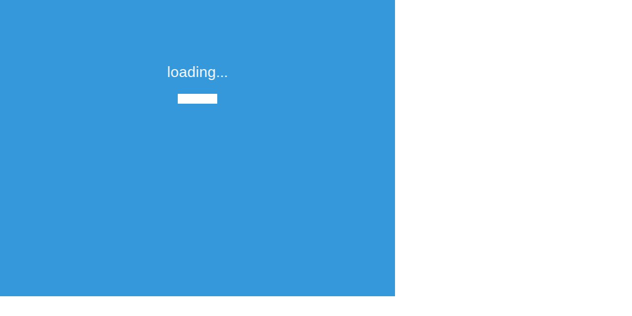

--- FILE ---
content_type: text/html
request_url: https://matthewlee.neocities.org/
body_size: 316
content:
<!DOCTYPE html>
<html>
<head>
    <meta charset="utf-8" /> <title> Final Project </title>
    <style type="text/css">
        @import url(http://fonts.googleapis.com/css?family=Geo);
        *{
        margin: 0;
        padding: 0; }
        .hiddenText { font-family: Geo; visibility: hidden;
        }
    </style>

    <meta name="viewport" content="initial-scale=1 maximum-scale=1 user-scalable=0 minimal-ui" />
    <meta name="mobile-web-app-capable" content="yes"> 
    <meta name="apple-mobile-web-app-capable" content="yes"> 
    <meta name="HandheldFriendly" content="true" />
    <script type="text/javascript" src="phaser.min.js"></script> 
    <script type="text/javascript" src="js/boot.js"></script> 
    <script type="text/javascript" src="js/load.js"></script> 
    <script type="text/javascript" src="js/menu.js"></script> 
    <script type="text/javascript" src="js/play.js"></script>
    <script type="text/javascript" src="js/select1.js"></script>
    <script type="text/javascript" src="js/select2.js"></script>
    <script type="text/javascript" src="js/game.js"></script>
</head>
    <body>

        <div id="gameDiv"> </div>
        <p class="hiddenText"> . </p> 
    </body>
</html>

--- FILE ---
content_type: application/javascript
request_url: https://matthewlee.neocities.org/phaser.min.js
body_size: 142702
content:
/* Phaser v2.0.5 - http://phaser.io - @photonstorm - (c) 2014 Photon Storm Ltd. */

(function(){var a=this,b=b||{};b.WEBGL_RENDERER=0,b.CANVAS_RENDERER=1,b.VERSION="v1.5.2",b.blendModes={NORMAL:0,ADD:1,MULTIPLY:2,SCREEN:3,OVERLAY:4,DARKEN:5,LIGHTEN:6,COLOR_DODGE:7,COLOR_BURN:8,HARD_LIGHT:9,SOFT_LIGHT:10,DIFFERENCE:11,EXCLUSION:12,HUE:13,SATURATION:14,COLOR:15,LUMINOSITY:16},b.scaleModes={DEFAULT:0,LINEAR:0,NEAREST:1},b.INTERACTION_FREQUENCY=30,b.AUTO_PREVENT_DEFAULT=!0,b.RAD_TO_DEG=180/Math.PI,b.DEG_TO_RAD=Math.PI/180,b.Point=function(a,b){this.x=a||0,this.y=b||0},b.Point.prototype.clone=function(){return new b.Point(this.x,this.y)},b.Point.prototype.constructor=b.Point,b.Point.prototype.set=function(a,b){this.x=a||0,this.y=b||(0!==b?this.x:0)},b.Rectangle=function(a,b,c,d){this.x=a||0,this.y=b||0,this.width=c||0,this.height=d||0},b.Rectangle.prototype.clone=function(){return new b.Rectangle(this.x,this.y,this.width,this.height)},b.Rectangle.prototype.contains=function(a,b){if(this.width<=0||this.height<=0)return!1;var c=this.x;if(a>=c&&a<=c+this.width){var d=this.y;if(b>=d&&b<=d+this.height)return!0}return!1},b.Rectangle.prototype.constructor=b.Rectangle,b.EmptyRectangle=new b.Rectangle(0,0,0,0),b.Polygon=function(a){if(a instanceof Array||(a=Array.prototype.slice.call(arguments)),"number"==typeof a[0]){for(var c=[],d=0,e=a.length;e>d;d+=2)c.push(new b.Point(a[d],a[d+1]));a=c}this.points=a},b.Polygon.prototype.clone=function(){for(var a=[],c=0;c<this.points.length;c++)a.push(this.points[c].clone());return new b.Polygon(a)},b.Polygon.prototype.contains=function(a,b){for(var c=!1,d=0,e=this.points.length-1;d<this.points.length;e=d++){var f=this.points[d].x,g=this.points[d].y,h=this.points[e].x,i=this.points[e].y,j=g>b!=i>b&&(h-f)*(b-g)/(i-g)+f>a;j&&(c=!c)}return c},b.Polygon.prototype.constructor=b.Polygon,b.Circle=function(a,b,c){this.x=a||0,this.y=b||0,this.radius=c||0},b.Circle.prototype.clone=function(){return new b.Circle(this.x,this.y,this.radius)},b.Circle.prototype.contains=function(a,b){if(this.radius<=0)return!1;var c=this.x-a,d=this.y-b,e=this.radius*this.radius;return c*=c,d*=d,e>=c+d},b.Circle.prototype.constructor=b.Circle,b.Ellipse=function(a,b,c,d){this.x=a||0,this.y=b||0,this.width=c||0,this.height=d||0},b.Ellipse.prototype.clone=function(){return new b.Ellipse(this.x,this.y,this.width,this.height)},b.Ellipse.prototype.contains=function(a,b){if(this.width<=0||this.height<=0)return!1;var c=(a-this.x)/this.width,d=(b-this.y)/this.height;return c*=c,d*=d,1>=c+d},b.Ellipse.prototype.getBounds=function(){return new b.Rectangle(this.x,this.y,this.width,this.height)},b.Ellipse.prototype.constructor=b.Ellipse,b.determineMatrixArrayType=function(){return"undefined"!=typeof Float32Array?Float32Array:Array},b.Matrix2=b.determineMatrixArrayType(),b.Matrix=function(){this.a=1,this.b=0,this.c=0,this.d=1,this.tx=0,this.ty=0},b.Matrix.prototype.fromArray=function(a){this.a=a[0],this.b=a[1],this.c=a[3],this.d=a[4],this.tx=a[2],this.ty=a[5]},b.Matrix.prototype.toArray=function(a){this.array||(this.array=new Float32Array(9));var b=this.array;return a?(this.array[0]=this.a,this.array[1]=this.c,this.array[2]=0,this.array[3]=this.b,this.array[4]=this.d,this.array[5]=0,this.array[6]=this.tx,this.array[7]=this.ty,this.array[8]=1):(this.array[0]=this.a,this.array[1]=this.b,this.array[2]=this.tx,this.array[3]=this.c,this.array[4]=this.d,this.array[5]=this.ty,this.array[6]=0,this.array[7]=0,this.array[8]=1),b},b.identityMatrix=new b.Matrix,b.DisplayObject=function(){this.position=new b.Point,this.scale=new b.Point(1,1),this.pivot=new b.Point(0,0),this.rotation=0,this.alpha=1,this.visible=!0,this.hitArea=null,this.buttonMode=!1,this.renderable=!1,this.parent=null,this.stage=null,this.worldAlpha=1,this._interactive=!1,this.defaultCursor="pointer",this.worldTransform=new b.Matrix,this.color=[],this.dynamic=!0,this._sr=0,this._cr=1,this.filterArea=null,this._bounds=new b.Rectangle(0,0,1,1),this._currentBounds=null,this._mask=null,this._cacheAsBitmap=!1,this._cacheIsDirty=!1},b.DisplayObject.prototype.constructor=b.DisplayObject,b.DisplayObject.prototype.setInteractive=function(a){this.interactive=a},Object.defineProperty(b.DisplayObject.prototype,"interactive",{get:function(){return this._interactive},set:function(a){this._interactive=a,this.stage&&(this.stage.dirty=!0)}}),Object.defineProperty(b.DisplayObject.prototype,"worldVisible",{get:function(){var a=this;do{if(!a.visible)return!1;a=a.parent}while(a);return!0}}),Object.defineProperty(b.DisplayObject.prototype,"mask",{get:function(){return this._mask},set:function(a){this._mask&&(this._mask.isMask=!1),this._mask=a,this._mask&&(this._mask.isMask=!0)}}),Object.defineProperty(b.DisplayObject.prototype,"filters",{get:function(){return this._filters},set:function(a){if(a){for(var b=[],c=0;c<a.length;c++)for(var d=a[c].passes,e=0;e<d.length;e++)b.push(d[e]);this._filterBlock={target:this,filterPasses:b}}this._filters=a}}),Object.defineProperty(b.DisplayObject.prototype,"cacheAsBitmap",{get:function(){return this._cacheAsBitmap},set:function(a){this._cacheAsBitmap!==a&&(a?this._generateCachedSprite():this._destroyCachedSprite(),this._cacheAsBitmap=a)}}),b.DisplayObject.prototype.updateTransform=function(){this.rotation!==this.rotationCache&&(this.rotationCache=this.rotation,this._sr=Math.sin(this.rotation),this._cr=Math.cos(this.rotation));var a=this.parent.worldTransform,b=this.worldTransform,c=this.pivot.x,d=this.pivot.y,e=this._cr*this.scale.x,f=-this._sr*this.scale.y,g=this._sr*this.scale.x,h=this._cr*this.scale.y,i=this.position.x-e*c-d*f,j=this.position.y-h*d-c*g,k=a.a,l=a.b,m=a.c,n=a.d;b.a=k*e+l*g,b.b=k*f+l*h,b.tx=k*i+l*j+a.tx,b.c=m*e+n*g,b.d=m*f+n*h,b.ty=m*i+n*j+a.ty,this.worldAlpha=this.alpha*this.parent.worldAlpha},b.DisplayObject.prototype.getBounds=function(a){return a=a,b.EmptyRectangle},b.DisplayObject.prototype.getLocalBounds=function(){return this.getBounds(b.identityMatrix)},b.DisplayObject.prototype.setStageReference=function(a){this.stage=a,this._interactive&&(this.stage.dirty=!0)},b.DisplayObject.prototype.generateTexture=function(a){var c=this.getLocalBounds(),d=new b.RenderTexture(0|c.width,0|c.height,a);return d.render(this,new b.Point(-c.x,-c.y)),d},b.DisplayObject.prototype.updateCache=function(){this._generateCachedSprite()},b.DisplayObject.prototype._renderCachedSprite=function(a){a.gl?b.Sprite.prototype._renderWebGL.call(this._cachedSprite,a):b.Sprite.prototype._renderCanvas.call(this._cachedSprite,a)},b.DisplayObject.prototype._generateCachedSprite=function(){this._cacheAsBitmap=!1;var a=this.getLocalBounds();if(this._cachedSprite)this._cachedSprite.texture.resize(0|a.width,0|a.height);else{var c=new b.RenderTexture(0|a.width,0|a.height);this._cachedSprite=new b.Sprite(c),this._cachedSprite.worldTransform=this.worldTransform}var d=this._filters;this._filters=null,this._cachedSprite.filters=d,this._cachedSprite.texture.render(this,new b.Point(-a.x,-a.y)),this._cachedSprite.anchor.x=-(a.x/a.width),this._cachedSprite.anchor.y=-(a.y/a.height),this._filters=d,this._cacheAsBitmap=!0},b.DisplayObject.prototype._destroyCachedSprite=function(){this._cachedSprite&&(this._cachedSprite.texture.destroy(!0),this._cachedSprite=null)},b.DisplayObject.prototype._renderWebGL=function(a){a=a},b.DisplayObject.prototype._renderCanvas=function(a){a=a},Object.defineProperty(b.DisplayObject.prototype,"x",{get:function(){return this.position.x},set:function(a){this.position.x=a}}),Object.defineProperty(b.DisplayObject.prototype,"y",{get:function(){return this.position.y},set:function(a){this.position.y=a}}),b.DisplayObjectContainer=function(){b.DisplayObject.call(this),this.children=[]},b.DisplayObjectContainer.prototype=Object.create(b.DisplayObject.prototype),b.DisplayObjectContainer.prototype.constructor=b.DisplayObjectContainer,b.DisplayObjectContainer.prototype.addChild=function(a){this.addChildAt(a,this.children.length)},b.DisplayObjectContainer.prototype.addChildAt=function(a,b){if(!(b>=0&&b<=this.children.length))throw new Error(a+" The index "+b+" supplied is out of bounds "+this.children.length);a.parent&&a.parent.removeChild(a),a.parent=this,this.children.splice(b,0,a),this.stage&&a.setStageReference(this.stage)},b.DisplayObjectContainer.prototype.swapChildren=function(a,b){if(a!==b){var c=this.children.indexOf(a),d=this.children.indexOf(b);if(0>c||0>d)throw new Error("swapChildren: Both the supplied DisplayObjects must be a child of the caller.");this.children[c]=b,this.children[d]=a}},b.DisplayObjectContainer.prototype.getChildAt=function(a){if(a>=0&&a<this.children.length)return this.children[a];throw new Error("Supplied index does not exist in the child list, or the supplied DisplayObject must be a child of the caller")},b.DisplayObjectContainer.prototype.removeChild=function(a){return this.removeChildAt(this.children.indexOf(a))},b.DisplayObjectContainer.prototype.removeChildAt=function(a){var b=this.getChildAt(a);return this.stage&&b.removeStageReference(),b.parent=void 0,this.children.splice(a,1),b},b.DisplayObjectContainer.prototype.removeChildren=function(a,b){var c=a||0,d="number"==typeof b?b:this.children.length,e=d-c;if(e>0&&d>=e){for(var f=this.children.splice(c,e),g=0;g<f.length;g++){var h=f[g];this.stage&&h.removeStageReference(),h.parent=void 0}return f}throw new Error("Range Error, numeric values are outside the acceptable range")},b.DisplayObjectContainer.prototype.updateTransform=function(){if(this.visible&&(b.DisplayObject.prototype.updateTransform.call(this),!this._cacheAsBitmap))for(var a=0,c=this.children.length;c>a;a++)this.children[a].updateTransform()},b.DisplayObjectContainer.prototype.getBounds=function(a){if(0===this.children.length)return b.EmptyRectangle;if(a){var c=this.worldTransform;this.worldTransform=a,this.updateTransform(),this.worldTransform=c}for(var d,e,f,g=1/0,h=1/0,i=-1/0,j=-1/0,k=!1,l=0,m=this.children.length;m>l;l++){var n=this.children[l];n.visible&&(k=!0,d=this.children[l].getBounds(a),g=g<d.x?g:d.x,h=h<d.y?h:d.y,e=d.width+d.x,f=d.height+d.y,i=i>e?i:e,j=j>f?j:f)}if(!k)return b.EmptyRectangle;var o=this._bounds;return o.x=g,o.y=h,o.width=i-g,o.height=j-h,o},b.DisplayObjectContainer.prototype.getLocalBounds=function(){var a=this.worldTransform;this.worldTransform=b.identityMatrix;for(var c=0,d=this.children.length;d>c;c++)this.children[c].updateTransform();var e=this.getBounds();return this.worldTransform=a,e},b.DisplayObjectContainer.prototype.setStageReference=function(a){this.stage=a,this._interactive&&(this.stage.dirty=!0);for(var b=0,c=this.children.length;c>b;b++){var d=this.children[b];d.setStageReference(a)}},b.DisplayObjectContainer.prototype.removeStageReference=function(){for(var a=0,b=this.children.length;b>a;a++){var c=this.children[a];c.removeStageReference()}this._interactive&&(this.stage.dirty=!0),this.stage=null},b.DisplayObjectContainer.prototype._renderWebGL=function(a){if(this.visible&&!(this.alpha<=0)){if(this._cacheAsBitmap)return void this._renderCachedSprite(a);var b,c;if(this._mask||this._filters){for(this._mask&&(a.spriteBatch.stop(),a.maskManager.pushMask(this.mask,a),a.spriteBatch.start()),this._filters&&(a.spriteBatch.flush(),a.filterManager.pushFilter(this._filterBlock)),b=0,c=this.children.length;c>b;b++)this.children[b]._renderWebGL(a);a.spriteBatch.stop(),this._filters&&a.filterManager.popFilter(),this._mask&&a.maskManager.popMask(a),a.spriteBatch.start()}else for(b=0,c=this.children.length;c>b;b++)this.children[b]._renderWebGL(a)}},b.DisplayObjectContainer.prototype._renderCanvas=function(a){if(this.visible!==!1&&0!==this.alpha){if(this._cacheAsBitmap)return void this._renderCachedSprite(a);this._mask&&a.maskManager.pushMask(this._mask,a.context);for(var b=0,c=this.children.length;c>b;b++){var d=this.children[b];d._renderCanvas(a)}this._mask&&a.maskManager.popMask(a.context)}},b.Sprite=function(a){b.DisplayObjectContainer.call(this),this.anchor=new b.Point,this.texture=a,this._width=0,this._height=0,this.tint=16777215,this.blendMode=b.blendModes.NORMAL,a.baseTexture.hasLoaded?this.onTextureUpdate():(this.onTextureUpdateBind=this.onTextureUpdate.bind(this),this.texture.addEventListener("update",this.onTextureUpdateBind)),this.renderable=!0},b.Sprite.prototype=Object.create(b.DisplayObjectContainer.prototype),b.Sprite.prototype.constructor=b.Sprite,Object.defineProperty(b.Sprite.prototype,"width",{get:function(){return this.scale.x*this.texture.frame.width},set:function(a){this.scale.x=a/this.texture.frame.width,this._width=a}}),Object.defineProperty(b.Sprite.prototype,"height",{get:function(){return this.scale.y*this.texture.frame.height},set:function(a){this.scale.y=a/this.texture.frame.height,this._height=a}}),b.Sprite.prototype.setTexture=function(a){this.texture.baseTexture!==a.baseTexture?(this.textureChange=!0,this.texture=a):this.texture=a,this.cachedTint=16777215,this.updateFrame=!0},b.Sprite.prototype.onTextureUpdate=function(){this._width&&(this.scale.x=this._width/this.texture.frame.width),this._height&&(this.scale.y=this._height/this.texture.frame.height),this.updateFrame=!0},b.Sprite.prototype.getBounds=function(a){var b=this.texture.frame.width,c=this.texture.frame.height,d=b*(1-this.anchor.x),e=b*-this.anchor.x,f=c*(1-this.anchor.y),g=c*-this.anchor.y,h=a||this.worldTransform,i=h.a,j=h.c,k=h.b,l=h.d,m=h.tx,n=h.ty,o=i*e+k*g+m,p=l*g+j*e+n,q=i*d+k*g+m,r=l*g+j*d+n,s=i*d+k*f+m,t=l*f+j*d+n,u=i*e+k*f+m,v=l*f+j*e+n,w=-1/0,x=-1/0,y=1/0,z=1/0;y=y>o?o:y,y=y>q?q:y,y=y>s?s:y,y=y>u?u:y,z=z>p?p:z,z=z>r?r:z,z=z>t?t:z,z=z>v?v:z,w=o>w?o:w,w=q>w?q:w,w=s>w?s:w,w=u>w?u:w,x=p>x?p:x,x=r>x?r:x,x=t>x?t:x,x=v>x?v:x;var A=this._bounds;return A.x=y,A.width=w-y,A.y=z,A.height=x-z,this._currentBounds=A,A},b.Sprite.prototype._renderWebGL=function(a){if(this.visible&&!(this.alpha<=0)){var b,c;if(this._mask||this._filters){var d=a.spriteBatch;for(this._mask&&(d.stop(),a.maskManager.pushMask(this.mask,a),d.start()),this._filters&&(d.flush(),a.filterManager.pushFilter(this._filterBlock)),d.render(this),b=0,c=this.children.length;c>b;b++)this.children[b]._renderWebGL(a);d.stop(),this._filters&&a.filterManager.popFilter(),this._mask&&a.maskManager.popMask(a),d.start()}else for(a.spriteBatch.render(this),b=0,c=this.children.length;c>b;b++)this.children[b]._renderWebGL(a)}},b.Sprite.prototype._renderCanvas=function(a){if(this.visible!==!1&&0!==this.alpha){var c=this.texture.frame,d=a.context,e=this.texture;if(this.blendMode!==a.currentBlendMode&&(a.currentBlendMode=this.blendMode,d.globalCompositeOperation=b.blendModesCanvas[a.currentBlendMode]),this._mask&&a.maskManager.pushMask(this._mask,a.context),c&&c.width&&c.height&&e.baseTexture.source){d.globalAlpha=this.worldAlpha;var f=this.worldTransform;if(a.roundPixels?d.setTransform(f.a,f.c,f.b,f.d,0|f.tx,0|f.ty):d.setTransform(f.a,f.c,f.b,f.d,f.tx,f.ty),a.smoothProperty&&a.scaleMode!==this.texture.baseTexture.scaleMode&&(a.scaleMode=this.texture.baseTexture.scaleMode,d[a.smoothProperty]=a.scaleMode===b.scaleModes.LINEAR),16777215!==this.tint){if(this.cachedTint!==this.tint){if(!e.baseTexture.hasLoaded)return;this.cachedTint=this.tint,this.tintedTexture=b.CanvasTinter.getTintedTexture(this,this.tint)}d.drawImage(this.tintedTexture,0,0,c.width,c.height,this.anchor.x*-c.width,this.anchor.y*-c.height,c.width,c.height)}else if(e.trim){var g=e.trim;d.drawImage(this.texture.baseTexture.source,c.x,c.y,c.width,c.height,g.x-this.anchor.x*g.width,g.y-this.anchor.y*g.height,c.width,c.height)}else d.drawImage(this.texture.baseTexture.source,c.x,c.y,c.width,c.height,this.anchor.x*-c.width,this.anchor.y*-c.height,c.width,c.height)}for(var h=0,i=this.children.length;i>h;h++){var j=this.children[h];j._renderCanvas(a)}this._mask&&a.maskManager.popMask(a.context)}},b.Sprite.fromFrame=function(a){var c=b.TextureCache[a];if(!c)throw new Error('The frameId "'+a+'" does not exist in the texture cache'+this);return new b.Sprite(c)},b.Sprite.fromImage=function(a,c,d){var e=b.Texture.fromImage(a,c,d);return new b.Sprite(e)},b.SpriteBatch=function(a){b.DisplayObjectContainer.call(this),this.textureThing=a,this.ready=!1},b.SpriteBatch.prototype=Object.create(b.DisplayObjectContainer.prototype),b.SpriteBatch.constructor=b.SpriteBatch,b.SpriteBatch.prototype.initWebGL=function(a){this.fastSpriteBatch=new b.WebGLFastSpriteBatch(a),this.ready=!0},b.SpriteBatch.prototype.updateTransform=function(){b.DisplayObject.prototype.updateTransform.call(this)},b.SpriteBatch.prototype._renderWebGL=function(a){!this.visible||this.alpha<=0||!this.children.length||(this.ready||this.initWebGL(a.gl),a.spriteBatch.stop(),a.shaderManager.activateShader(a.shaderManager.fastShader),this.fastSpriteBatch.begin(this,a),this.fastSpriteBatch.render(this),a.shaderManager.activateShader(a.shaderManager.defaultShader),a.spriteBatch.start())},b.SpriteBatch.prototype._renderCanvas=function(a){var c=a.context;c.globalAlpha=this.worldAlpha,b.DisplayObject.prototype.updateTransform.call(this);for(var d=this.worldTransform,e=!0,f=0;f<this.children.length;f++){var g=this.children[f];if(g.visible){var h=g.texture,i=h.frame;if(c.globalAlpha=this.worldAlpha*g.alpha,g.rotation%(2*Math.PI)===0)e&&(c.setTransform(d.a,d.c,d.b,d.d,d.tx,d.ty),e=!1),c.drawImage(h.baseTexture.source,i.x,i.y,i.width,i.height,g.anchor.x*-i.width*g.scale.x+g.position.x+.5|0,g.anchor.y*-i.height*g.scale.y+g.position.y+.5|0,i.width*g.scale.x,i.height*g.scale.y);else{e||(e=!0),b.DisplayObject.prototype.updateTransform.call(g);var j=g.worldTransform;a.roundPixels?c.setTransform(j.a,j.c,j.b,j.d,0|j.tx,0|j.ty):c.setTransform(j.a,j.c,j.b,j.d,j.tx,j.ty),c.drawImage(h.baseTexture.source,i.x,i.y,i.width,i.height,g.anchor.x*-i.width+.5|0,g.anchor.y*-i.height+.5|0,i.width,i.height)}}}},b.AbstractFilter=function(a,b){this.passes=[this],this.shaders=[],this.dirty=!0,this.padding=0,this.uniforms=b||{},this.fragmentSrc=a||[]},b.FilterBlock=function(){this.visible=!0,this.renderable=!0},b.Text=function(a,c){this.canvas=document.createElement("canvas"),this.context=this.canvas.getContext("2d"),b.Sprite.call(this,b.Texture.fromCanvas(this.canvas)),this.setText(a),this.setStyle(c),this.updateText(),this.dirty=!1},b.Text.prototype=Object.create(b.Sprite.prototype),b.Text.prototype.constructor=b.Text,b.Text.prototype.setStyle=function(a){a=a||{},a.font=a.font||"bold 20pt Arial",a.fill=a.fill||"black",a.align=a.align||"left",a.stroke=a.stroke||"black",a.strokeThickness=a.strokeThickness||0,a.wordWrap=a.wordWrap||!1,a.wordWrapWidth=a.wordWrapWidth||100,a.wordWrapWidth=a.wordWrapWidth||100,a.dropShadow=a.dropShadow||!1,a.dropShadowAngle=a.dropShadowAngle||Math.PI/6,a.dropShadowDistance=a.dropShadowDistance||4,a.dropShadowColor=a.dropShadowColor||"black",this.style=a,this.dirty=!0},b.Text.prototype.setText=function(a){this.text=a.toString()||" ",this.dirty=!0},b.Text.prototype.updateText=function(){this.context.font=this.style.font;var a=this.text;this.style.wordWrap&&(a=this.wordWrap(this.text));for(var b=a.split(/(?:\r\n|\r|\n)/),c=[],d=0,e=0;e<b.length;e++){var f=this.context.measureText(b[e]).width;c[e]=f,d=Math.max(d,f)}var g=d+this.style.strokeThickness;this.style.dropShadow&&(g+=this.style.dropShadowDistance),this.canvas.width=g+this.context.lineWidth;var h=this.determineFontHeight("font: "+this.style.font+";")+this.style.strokeThickness,i=h*b.length;this.style.dropShadow&&(i+=this.style.dropShadowDistance),this.canvas.height=i,navigator.isCocoonJS&&this.context.clearRect(0,0,this.canvas.width,this.canvas.height),this.context.font=this.style.font,this.context.strokeStyle=this.style.stroke,this.context.lineWidth=this.style.strokeThickness,this.context.textBaseline="top";var j,k;if(this.style.dropShadow){this.context.fillStyle=this.style.dropShadowColor;var l=Math.sin(this.style.dropShadowAngle)*this.style.dropShadowDistance,m=Math.cos(this.style.dropShadowAngle)*this.style.dropShadowDistance;for(e=0;e<b.length;e++)j=this.style.strokeThickness/2,k=this.style.strokeThickness/2+e*h,"right"===this.style.align?j+=d-c[e]:"center"===this.style.align&&(j+=(d-c[e])/2),this.style.fill&&this.context.fillText(b[e],j+l,k+m)}for(this.context.fillStyle=this.style.fill,e=0;e<b.length;e++)j=this.style.strokeThickness/2,k=this.style.strokeThickness/2+e*h,"right"===this.style.align?j+=d-c[e]:"center"===this.style.align&&(j+=(d-c[e])/2),this.style.stroke&&this.style.strokeThickness&&this.context.strokeText(b[e],j,k),this.style.fill&&this.context.fillText(b[e],j,k);this.updateTexture()},b.Text.prototype.updateTexture=function(){this.texture.baseTexture.width=this.canvas.width,this.texture.baseTexture.height=this.canvas.height,this.texture.frame.width=this.canvas.width,this.texture.frame.height=this.canvas.height,this._width=this.canvas.width,this._height=this.canvas.height,this.requiresUpdate=!0},b.Text.prototype._renderWebGL=function(a){this.requiresUpdate&&(this.requiresUpdate=!1,b.updateWebGLTexture(this.texture.baseTexture,a.gl)),b.Sprite.prototype._renderWebGL.call(this,a)},b.Text.prototype.updateTransform=function(){this.dirty&&(this.updateText(),this.dirty=!1),b.Sprite.prototype.updateTransform.call(this)},b.Text.prototype.determineFontHeight=function(a){var c=b.Text.heightCache[a];if(!c){var d=document.getElementsByTagName("body")[0],e=document.createElement("div"),f=document.createTextNode("M");e.appendChild(f),e.setAttribute("style",a+";position:absolute;top:0;left:0"),d.appendChild(e),c=e.offsetHeight,b.Text.heightCache[a]=c,d.removeChild(e)}return c},b.Text.prototype.wordWrap=function(a){for(var b="",c=a.split("\n"),d=0;d<c.length;d++){for(var e=this.style.wordWrapWidth,f=c[d].split(" "),g=0;g<f.length;g++){var h=this.context.measureText(f[g]).width,i=h+this.context.measureText(" ").width;0===g||i>e?(g>0&&(b+="\n"),b+=f[g],e=this.style.wordWrapWidth-h):(e-=i,b+=" "+f[g])}d<c.length-1&&(b+="\n")}return b},b.Text.prototype.destroy=function(a){a&&this.texture.destroy()},b.Text.heightCache={},b.BitmapText=function(a,c){b.DisplayObjectContainer.call(this),this._pool=[],this.setText(a),this.setStyle(c),this.updateText(),this.dirty=!1},b.BitmapText.prototype=Object.create(b.DisplayObjectContainer.prototype),b.BitmapText.prototype.constructor=b.BitmapText,b.BitmapText.prototype.setText=function(a){this.text=a||" ",this.dirty=!0},b.BitmapText.prototype.setStyle=function(a){a=a||{},a.align=a.align||"left",this.style=a;var c=a.font.split(" ");this.fontName=c[c.length-1],this.fontSize=c.length>=2?parseInt(c[c.length-2],10):b.BitmapText.fonts[this.fontName].size,this.dirty=!0,this.tint=a.tint},b.BitmapText.prototype.updateText=function(){for(var a=b.BitmapText.fonts[this.fontName],c=new b.Point,d=null,e=[],f=0,g=[],h=0,i=this.fontSize/a.size,j=0;j<this.text.length;j++){var k=this.text.charCodeAt(j);if(/(?:\r\n|\r|\n)/.test(this.text.charAt(j)))g.push(c.x),f=Math.max(f,c.x),h++,c.x=0,c.y+=a.lineHeight,d=null;else{var l=a.chars[k];l&&(d&&l[d]&&(c.x+=l.kerning[d]),e.push({texture:l.texture,line:h,charCode:k,position:new b.Point(c.x+l.xOffset,c.y+l.yOffset)}),c.x+=l.xAdvance,d=k)}}g.push(c.x),f=Math.max(f,c.x);var m=[];for(j=0;h>=j;j++){var n=0;"right"===this.style.align?n=f-g[j]:"center"===this.style.align&&(n=(f-g[j])/2),m.push(n)}var o=this.children.length,p=e.length,q=this.tint||16777215;for(j=0;p>j;j++){var r=o>j?this.children[j]:this._pool.pop();r?r.setTexture(e[j].texture):r=new b.Sprite(e[j].texture),r.position.x=(e[j].position.x+m[e[j].line])*i,r.position.y=e[j].position.y*i,r.scale.x=r.scale.y=i,r.tint=q,r.parent||this.addChild(r)}for(;this.children.length>p;){var s=this.getChildAt(this.children.length-1);this._pool.push(s),this.removeChild(s)}this.textWidth=f*i,this.textHeight=(c.y+a.lineHeight)*i},b.BitmapText.prototype.updateTransform=function(){this.dirty&&(this.updateText(),this.dirty=!1),b.DisplayObjectContainer.prototype.updateTransform.call(this)},b.BitmapText.fonts={},b.Stage=function(a){b.DisplayObjectContainer.call(this),this.worldTransform=new b.Matrix,this.interactive=!0,this.interactionManager=new b.InteractionManager(this),this.dirty=!0,this.stage=this,this.stage.hitArea=new b.Rectangle(0,0,1e5,1e5),this.setBackgroundColor(a)},b.Stage.prototype=Object.create(b.DisplayObjectContainer.prototype),b.Stage.prototype.constructor=b.Stage,b.Stage.prototype.setInteractionDelegate=function(a){this.interactionManager.setTargetDomElement(a)},b.Stage.prototype.updateTransform=function(){this.worldAlpha=1;for(var a=0,b=this.children.length;b>a;a++)this.children[a].updateTransform();this.dirty&&(this.dirty=!1,this.interactionManager.dirty=!0),this.interactive&&this.interactionManager.update()},b.Stage.prototype.setBackgroundColor=function(a){this.backgroundColor=a||0,this.backgroundColorSplit=b.hex2rgb(this.backgroundColor);var c=this.backgroundColor.toString(16);c="000000".substr(0,6-c.length)+c,this.backgroundColorString="#"+c},b.Stage.prototype.getMousePosition=function(){return this.interactionManager.mouse.global};for(var c=0,d=["ms","moz","webkit","o"],e=0;e<d.length&&!window.requestAnimationFrame;++e)window.requestAnimationFrame=window[d[e]+"RequestAnimationFrame"],window.cancelAnimationFrame=window[d[e]+"CancelAnimationFrame"]||window[d[e]+"CancelRequestAnimationFrame"];window.requestAnimationFrame||(window.requestAnimationFrame=function(a){var b=(new Date).getTime(),d=Math.max(0,16-(b-c)),e=window.setTimeout(function(){a(b+d)},d);return c=b+d,e}),window.cancelAnimationFrame||(window.cancelAnimationFrame=function(a){clearTimeout(a)}),window.requestAnimFrame=window.requestAnimationFrame,b.hex2rgb=function(a){return[(a>>16&255)/255,(a>>8&255)/255,(255&a)/255]},b.rgb2hex=function(a){return(255*a[0]<<16)+(255*a[1]<<8)+255*a[2]},"function"!=typeof Function.prototype.bind&&(Function.prototype.bind=function(){var a=Array.prototype.slice;return function(b){function c(){var f=e.concat(a.call(arguments));d.apply(this instanceof c?this:b,f)}var d=this,e=a.call(arguments,1);if("function"!=typeof d)throw new TypeError;return c.prototype=function f(a){return a&&(f.prototype=a),this instanceof f?void 0:new f}(d.prototype),c}}()),b.AjaxRequest=function(){var a=["Msxml2.XMLHTTP.6.0","Msxml2.XMLHTTP.3.0","Microsoft.XMLHTTP"];if(!window.ActiveXObject)return window.XMLHttpRequest?new window.XMLHttpRequest:!1;for(var b=0;b<a.length;b++)try{return new window.ActiveXObject(a[b])}catch(c){}},b.canUseNewCanvasBlendModes=function(){var a=document.createElement("canvas");a.width=1,a.height=1;var b=a.getContext("2d");return b.fillStyle="#000",b.fillRect(0,0,1,1),b.globalCompositeOperation="multiply",b.fillStyle="#fff",b.fillRect(0,0,1,1),0===b.getImageData(0,0,1,1).data[0]},b.getNextPowerOfTwo=function(a){if(a>0&&0===(a&a-1))return a;for(var b=1;a>b;)b<<=1;return b},b.EventTarget=function(){var a={};this.addEventListener=this.on=function(b,c){void 0===a[b]&&(a[b]=[]),-1===a[b].indexOf(c)&&a[b].push(c)},this.dispatchEvent=this.emit=function(b){if(a[b.type]&&a[b.type].length)for(var c=0,d=a[b.type].length;d>c;c++)a[b.type][c](b)},this.removeEventListener=this.off=function(b,c){var d=a[b].indexOf(c);-1!==d&&a[b].splice(d,1)},this.removeAllEventListeners=function(b){var c=a[b];c&&(c.length=0)}},b.PolyK={},b.PolyK.Triangulate=function(a){var c=!0,d=a.length>>1;if(3>d)return[];for(var e=[],f=[],g=0;d>g;g++)f.push(g);g=0;for(var h=d;h>3;){var i=f[(g+0)%h],j=f[(g+1)%h],k=f[(g+2)%h],l=a[2*i],m=a[2*i+1],n=a[2*j],o=a[2*j+1],p=a[2*k],q=a[2*k+1],r=!1;if(b.PolyK._convex(l,m,n,o,p,q,c)){r=!0;for(var s=0;h>s;s++){var t=f[s];if(t!==i&&t!==j&&t!==k&&b.PolyK._PointInTriangle(a[2*t],a[2*t+1],l,m,n,o,p,q)){r=!1;break}}}if(r)e.push(i,j,k),f.splice((g+1)%h,1),h--,g=0;else if(g++>3*h){if(!c)return window.console.log("PIXI Warning: shape too complex to fill"),[];for(e=[],f=[],g=0;d>g;g++)f.push(g);g=0,h=d,c=!1}}return e.push(f[0],f[1],f[2]),e},b.PolyK._PointInTriangle=function(a,b,c,d,e,f,g,h){var i=g-c,j=h-d,k=e-c,l=f-d,m=a-c,n=b-d,o=i*i+j*j,p=i*k+j*l,q=i*m+j*n,r=k*k+l*l,s=k*m+l*n,t=1/(o*r-p*p),u=(r*q-p*s)*t,v=(o*s-p*q)*t;return u>=0&&v>=0&&1>u+v},b.PolyK._convex=function(a,b,c,d,e,f,g){return(b-d)*(e-c)+(c-a)*(f-d)>=0===g},b.initDefaultShaders=function(){},b.CompileVertexShader=function(a,c){return b._CompileShader(a,c,a.VERTEX_SHADER)},b.CompileFragmentShader=function(a,c){return b._CompileShader(a,c,a.FRAGMENT_SHADER)},b._CompileShader=function(a,b,c){var d=b.join("\n"),e=a.createShader(c);return a.shaderSource(e,d),a.compileShader(e),a.getShaderParameter(e,a.COMPILE_STATUS)?e:(window.console.log(a.getShaderInfoLog(e)),null)},b.compileProgram=function(a,c,d){var e=b.CompileFragmentShader(a,d),f=b.CompileVertexShader(a,c),g=a.createProgram();return a.attachShader(g,f),a.attachShader(g,e),a.linkProgram(g),a.getProgramParameter(g,a.LINK_STATUS)||window.console.log("Could not initialise shaders"),g},b.PixiShader=function(a){this.gl=a,this.program=null,this.fragmentSrc=["precision lowp float;","varying vec2 vTextureCoord;","varying vec4 vColor;","uniform sampler2D uSampler;","void main(void) {","   gl_FragColor = texture2D(uSampler, vTextureCoord) * vColor ;","}"],this.textureCount=0,this.attributes=[],this.init()},b.PixiShader.prototype.init=function(){var a=this.gl,c=b.compileProgram(a,this.vertexSrc||b.PixiShader.defaultVertexSrc,this.fragmentSrc);a.useProgram(c),this.uSampler=a.getUniformLocation(c,"uSampler"),this.projectionVector=a.getUniformLocation(c,"projectionVector"),this.offsetVector=a.getUniformLocation(c,"offsetVector"),this.dimensions=a.getUniformLocation(c,"dimensions"),this.aVertexPosition=a.getAttribLocation(c,"aVertexPosition"),this.aTextureCoord=a.getAttribLocation(c,"aTextureCoord"),this.colorAttribute=a.getAttribLocation(c,"aColor"),-1===this.colorAttribute&&(this.colorAttribute=2),this.attributes=[this.aVertexPosition,this.aTextureCoord,this.colorAttribute];for(var d in this.uniforms)this.uniforms[d].uniformLocation=a.getUniformLocation(c,d);this.initUniforms(),this.program=c},b.PixiShader.prototype.initUniforms=function(){this.textureCount=1;var a,b=this.gl;for(var c in this.uniforms){a=this.uniforms[c];var d=a.type;"sampler2D"===d?(a._init=!1,null!==a.value&&this.initSampler2D(a)):"mat2"===d||"mat3"===d||"mat4"===d?(a.glMatrix=!0,a.glValueLength=1,"mat2"===d?a.glFunc=b.uniformMatrix2fv:"mat3"===d?a.glFunc=b.uniformMatrix3fv:"mat4"===d&&(a.glFunc=b.uniformMatrix4fv)):(a.glFunc=b["uniform"+d],a.glValueLength="2f"===d||"2i"===d?2:"3f"===d||"3i"===d?3:"4f"===d||"4i"===d?4:1)}},b.PixiShader.prototype.initSampler2D=function(a){if(a.value&&a.value.baseTexture&&a.value.baseTexture.hasLoaded){var b=this.gl;if(b.activeTexture(b["TEXTURE"+this.textureCount]),b.bindTexture(b.TEXTURE_2D,a.value.baseTexture._glTextures[b.id]),a.textureData){var c=a.textureData,d=c.magFilter?c.magFilter:b.LINEAR,e=c.minFilter?c.minFilter:b.LINEAR,f=c.wrapS?c.wrapS:b.CLAMP_TO_EDGE,g=c.wrapT?c.wrapT:b.CLAMP_TO_EDGE,h=c.luminance?b.LUMINANCE:b.RGBA;if(c.repeat&&(f=b.REPEAT,g=b.REPEAT),b.pixelStorei(b.UNPACK_FLIP_Y_WEBGL,!!c.flipY),c.width){var i=c.width?c.width:512,j=c.height?c.height:2,k=c.border?c.border:0;b.texImage2D(b.TEXTURE_2D,0,h,i,j,k,h,b.UNSIGNED_BYTE,null)}else b.texImage2D(b.TEXTURE_2D,0,h,b.RGBA,b.UNSIGNED_BYTE,a.value.baseTexture.source);b.texParameteri(b.TEXTURE_2D,b.TEXTURE_MAG_FILTER,d),b.texParameteri(b.TEXTURE_2D,b.TEXTURE_MIN_FILTER,e),b.texParameteri(b.TEXTURE_2D,b.TEXTURE_WRAP_S,f),b.texParameteri(b.TEXTURE_2D,b.TEXTURE_WRAP_T,g)}b.uniform1i(a.uniformLocation,this.textureCount),a._init=!0,this.textureCount++}},b.PixiShader.prototype.syncUniforms=function(){this.textureCount=1;var a,c=this.gl;for(var d in this.uniforms)a=this.uniforms[d],1===a.glValueLength?a.glMatrix===!0?a.glFunc.call(c,a.uniformLocation,a.transpose,a.value):a.glFunc.call(c,a.uniformLocation,a.value):2===a.glValueLength?a.glFunc.call(c,a.uniformLocation,a.value.x,a.value.y):3===a.glValueLength?a.glFunc.call(c,a.uniformLocation,a.value.x,a.value.y,a.value.z):4===a.glValueLength?a.glFunc.call(c,a.uniformLocation,a.value.x,a.value.y,a.value.z,a.value.w):"sampler2D"===a.type&&(a._init?(c.activeTexture(c["TEXTURE"+this.textureCount]),c.bindTexture(c.TEXTURE_2D,a.value.baseTexture._glTextures[c.id]||b.createWebGLTexture(a.value.baseTexture,c)),c.uniform1i(a.uniformLocation,this.textureCount),this.textureCount++):this.initSampler2D(a))
},b.PixiShader.prototype.destroy=function(){this.gl.deleteProgram(this.program),this.uniforms=null,this.gl=null,this.attributes=null},b.PixiShader.defaultVertexSrc=["attribute vec2 aVertexPosition;","attribute vec2 aTextureCoord;","attribute vec2 aColor;","uniform vec2 projectionVector;","uniform vec2 offsetVector;","varying vec2 vTextureCoord;","varying vec4 vColor;","const vec2 center = vec2(-1.0, 1.0);","void main(void) {","   gl_Position = vec4( ((aVertexPosition + offsetVector) / projectionVector) + center , 0.0, 1.0);","   vTextureCoord = aTextureCoord;","   vec3 color = mod(vec3(aColor.y/65536.0, aColor.y/256.0, aColor.y), 256.0) / 256.0;","   vColor = vec4(color * aColor.x, aColor.x);","}"],b.PixiFastShader=function(a){this.gl=a,this.program=null,this.fragmentSrc=["precision lowp float;","varying vec2 vTextureCoord;","varying float vColor;","uniform sampler2D uSampler;","void main(void) {","   gl_FragColor = texture2D(uSampler, vTextureCoord) * vColor ;","}"],this.vertexSrc=["attribute vec2 aVertexPosition;","attribute vec2 aPositionCoord;","attribute vec2 aScale;","attribute float aRotation;","attribute vec2 aTextureCoord;","attribute float aColor;","uniform vec2 projectionVector;","uniform vec2 offsetVector;","uniform mat3 uMatrix;","varying vec2 vTextureCoord;","varying float vColor;","const vec2 center = vec2(-1.0, 1.0);","void main(void) {","   vec2 v;","   vec2 sv = aVertexPosition * aScale;","   v.x = (sv.x) * cos(aRotation) - (sv.y) * sin(aRotation);","   v.y = (sv.x) * sin(aRotation) + (sv.y) * cos(aRotation);","   v = ( uMatrix * vec3(v + aPositionCoord , 1.0) ).xy ;","   gl_Position = vec4( ( v / projectionVector) + center , 0.0, 1.0);","   vTextureCoord = aTextureCoord;","   vColor = aColor;","}"],this.textureCount=0,this.init()},b.PixiFastShader.prototype.init=function(){var a=this.gl,c=b.compileProgram(a,this.vertexSrc,this.fragmentSrc);a.useProgram(c),this.uSampler=a.getUniformLocation(c,"uSampler"),this.projectionVector=a.getUniformLocation(c,"projectionVector"),this.offsetVector=a.getUniformLocation(c,"offsetVector"),this.dimensions=a.getUniformLocation(c,"dimensions"),this.uMatrix=a.getUniformLocation(c,"uMatrix"),this.aVertexPosition=a.getAttribLocation(c,"aVertexPosition"),this.aPositionCoord=a.getAttribLocation(c,"aPositionCoord"),this.aScale=a.getAttribLocation(c,"aScale"),this.aRotation=a.getAttribLocation(c,"aRotation"),this.aTextureCoord=a.getAttribLocation(c,"aTextureCoord"),this.colorAttribute=a.getAttribLocation(c,"aColor"),-1===this.colorAttribute&&(this.colorAttribute=2),this.attributes=[this.aVertexPosition,this.aPositionCoord,this.aScale,this.aRotation,this.aTextureCoord,this.colorAttribute],this.program=c},b.PixiFastShader.prototype.destroy=function(){this.gl.deleteProgram(this.program),this.uniforms=null,this.gl=null,this.attributes=null},b.StripShader=function(){this.program=null,this.fragmentSrc=["precision mediump float;","varying vec2 vTextureCoord;","varying float vColor;","uniform float alpha;","uniform sampler2D uSampler;","void main(void) {","   gl_FragColor = texture2D(uSampler, vec2(vTextureCoord.x, vTextureCoord.y));","   gl_FragColor = gl_FragColor * alpha;","}"],this.vertexSrc=["attribute vec2 aVertexPosition;","attribute vec2 aTextureCoord;","attribute float aColor;","uniform mat3 translationMatrix;","uniform vec2 projectionVector;","varying vec2 vTextureCoord;","uniform vec2 offsetVector;","varying float vColor;","void main(void) {","   vec3 v = translationMatrix * vec3(aVertexPosition, 1.0);","   v -= offsetVector.xyx;","   gl_Position = vec4( v.x / projectionVector.x -1.0, v.y / projectionVector.y + 1.0 , 0.0, 1.0);","   vTextureCoord = aTextureCoord;","   vColor = aColor;","}"]},b.StripShader.prototype.init=function(){var a=b.gl,c=b.compileProgram(a,this.vertexSrc,this.fragmentSrc);a.useProgram(c),this.uSampler=a.getUniformLocation(c,"uSampler"),this.projectionVector=a.getUniformLocation(c,"projectionVector"),this.offsetVector=a.getUniformLocation(c,"offsetVector"),this.colorAttribute=a.getAttribLocation(c,"aColor"),this.aVertexPosition=a.getAttribLocation(c,"aVertexPosition"),this.aTextureCoord=a.getAttribLocation(c,"aTextureCoord"),this.translationMatrix=a.getUniformLocation(c,"translationMatrix"),this.alpha=a.getUniformLocation(c,"alpha"),this.program=c},b.PrimitiveShader=function(a){this.gl=a,this.program=null,this.fragmentSrc=["precision mediump float;","varying vec4 vColor;","void main(void) {","   gl_FragColor = vColor;","}"],this.vertexSrc=["attribute vec2 aVertexPosition;","attribute vec4 aColor;","uniform mat3 translationMatrix;","uniform vec2 projectionVector;","uniform vec2 offsetVector;","uniform float alpha;","uniform vec3 tint;","varying vec4 vColor;","void main(void) {","   vec3 v = translationMatrix * vec3(aVertexPosition , 1.0);","   v -= offsetVector.xyx;","   gl_Position = vec4( v.x / projectionVector.x -1.0, v.y / -projectionVector.y + 1.0 , 0.0, 1.0);","   vColor = aColor * vec4(tint * alpha, alpha);","}"],this.init()},b.PrimitiveShader.prototype.init=function(){var a=this.gl,c=b.compileProgram(a,this.vertexSrc,this.fragmentSrc);a.useProgram(c),this.projectionVector=a.getUniformLocation(c,"projectionVector"),this.offsetVector=a.getUniformLocation(c,"offsetVector"),this.tintColor=a.getUniformLocation(c,"tint"),this.aVertexPosition=a.getAttribLocation(c,"aVertexPosition"),this.colorAttribute=a.getAttribLocation(c,"aColor"),this.attributes=[this.aVertexPosition,this.colorAttribute],this.translationMatrix=a.getUniformLocation(c,"translationMatrix"),this.alpha=a.getUniformLocation(c,"alpha"),this.program=c},b.PrimitiveShader.prototype.destroy=function(){this.gl.deleteProgram(this.program),this.uniforms=null,this.gl=null,this.attribute=null},b.WebGLGraphics=function(){},b.WebGLGraphics.renderGraphics=function(a,c){var d=c.gl,e=c.projection,f=c.offset,g=c.shaderManager.primitiveShader;a._webGL[d.id]||(a._webGL[d.id]={points:[],indices:[],lastIndex:0,buffer:d.createBuffer(),indexBuffer:d.createBuffer()});var h=a._webGL[d.id];a.dirty&&(a.dirty=!1,a.clearDirty&&(a.clearDirty=!1,h.lastIndex=0,h.points=[],h.indices=[]),b.WebGLGraphics.updateGraphics(a,d)),c.shaderManager.activatePrimitiveShader(),d.blendFunc(d.ONE,d.ONE_MINUS_SRC_ALPHA),d.uniformMatrix3fv(g.translationMatrix,!1,a.worldTransform.toArray(!0)),d.uniform2f(g.projectionVector,e.x,-e.y),d.uniform2f(g.offsetVector,-f.x,-f.y),d.uniform3fv(g.tintColor,b.hex2rgb(a.tint)),d.uniform1f(g.alpha,a.worldAlpha),d.bindBuffer(d.ARRAY_BUFFER,h.buffer),d.vertexAttribPointer(g.aVertexPosition,2,d.FLOAT,!1,24,0),d.vertexAttribPointer(g.colorAttribute,4,d.FLOAT,!1,24,8),d.bindBuffer(d.ELEMENT_ARRAY_BUFFER,h.indexBuffer),d.drawElements(d.TRIANGLE_STRIP,h.indices.length,d.UNSIGNED_SHORT,0),c.shaderManager.deactivatePrimitiveShader()},b.WebGLGraphics.updateGraphics=function(a,c){for(var d=a._webGL[c.id],e=d.lastIndex;e<a.graphicsData.length;e++){var f=a.graphicsData[e];f.type===b.Graphics.POLY?(f.fill&&f.points.length>3&&b.WebGLGraphics.buildPoly(f,d),f.lineWidth>0&&b.WebGLGraphics.buildLine(f,d)):f.type===b.Graphics.RECT?b.WebGLGraphics.buildRectangle(f,d):(f.type===b.Graphics.CIRC||f.type===b.Graphics.ELIP)&&b.WebGLGraphics.buildCircle(f,d)}d.lastIndex=a.graphicsData.length,d.glPoints=new Float32Array(d.points),c.bindBuffer(c.ARRAY_BUFFER,d.buffer),c.bufferData(c.ARRAY_BUFFER,d.glPoints,c.STATIC_DRAW),d.glIndicies=new Uint16Array(d.indices),c.bindBuffer(c.ELEMENT_ARRAY_BUFFER,d.indexBuffer),c.bufferData(c.ELEMENT_ARRAY_BUFFER,d.glIndicies,c.STATIC_DRAW)},b.WebGLGraphics.buildRectangle=function(a,c){var d=a.points,e=d[0],f=d[1],g=d[2],h=d[3];if(a.fill){var i=b.hex2rgb(a.fillColor),j=a.fillAlpha,k=i[0]*j,l=i[1]*j,m=i[2]*j,n=c.points,o=c.indices,p=n.length/6;n.push(e,f),n.push(k,l,m,j),n.push(e+g,f),n.push(k,l,m,j),n.push(e,f+h),n.push(k,l,m,j),n.push(e+g,f+h),n.push(k,l,m,j),o.push(p,p,p+1,p+2,p+3,p+3)}if(a.lineWidth){var q=a.points;a.points=[e,f,e+g,f,e+g,f+h,e,f+h,e,f],b.WebGLGraphics.buildLine(a,c),a.points=q}},b.WebGLGraphics.buildCircle=function(a,c){var d=a.points,e=d[0],f=d[1],g=d[2],h=d[3],i=40,j=2*Math.PI/i,k=0;if(a.fill){var l=b.hex2rgb(a.fillColor),m=a.fillAlpha,n=l[0]*m,o=l[1]*m,p=l[2]*m,q=c.points,r=c.indices,s=q.length/6;for(r.push(s),k=0;i+1>k;k++)q.push(e,f,n,o,p,m),q.push(e+Math.sin(j*k)*g,f+Math.cos(j*k)*h,n,o,p,m),r.push(s++,s++);r.push(s-1)}if(a.lineWidth){var t=a.points;for(a.points=[],k=0;i+1>k;k++)a.points.push(e+Math.sin(j*k)*g,f+Math.cos(j*k)*h);b.WebGLGraphics.buildLine(a,c),a.points=t}},b.WebGLGraphics.buildLine=function(a,c){var d=0,e=a.points;if(0!==e.length){if(a.lineWidth%2)for(d=0;d<e.length;d++)e[d]+=.5;var f=new b.Point(e[0],e[1]),g=new b.Point(e[e.length-2],e[e.length-1]);if(f.x===g.x&&f.y===g.y){e.pop(),e.pop(),g=new b.Point(e[e.length-2],e[e.length-1]);var h=g.x+.5*(f.x-g.x),i=g.y+.5*(f.y-g.y);e.unshift(h,i),e.push(h,i)}var j,k,l,m,n,o,p,q,r,s,t,u,v,w,x,y,z,A,B,C,D,E,F,G=c.points,H=c.indices,I=e.length/2,J=e.length,K=G.length/6,L=a.lineWidth/2,M=b.hex2rgb(a.lineColor),N=a.lineAlpha,O=M[0]*N,P=M[1]*N,Q=M[2]*N;for(l=e[0],m=e[1],n=e[2],o=e[3],r=-(m-o),s=l-n,F=Math.sqrt(r*r+s*s),r/=F,s/=F,r*=L,s*=L,G.push(l-r,m-s,O,P,Q,N),G.push(l+r,m+s,O,P,Q,N),d=1;I-1>d;d++)l=e[2*(d-1)],m=e[2*(d-1)+1],n=e[2*d],o=e[2*d+1],p=e[2*(d+1)],q=e[2*(d+1)+1],r=-(m-o),s=l-n,F=Math.sqrt(r*r+s*s),r/=F,s/=F,r*=L,s*=L,t=-(o-q),u=n-p,F=Math.sqrt(t*t+u*u),t/=F,u/=F,t*=L,u*=L,x=-s+m-(-s+o),y=-r+n-(-r+l),z=(-r+l)*(-s+o)-(-r+n)*(-s+m),A=-u+q-(-u+o),B=-t+n-(-t+p),C=(-t+p)*(-u+o)-(-t+n)*(-u+q),D=x*B-A*y,Math.abs(D)<.1?(D+=10.1,G.push(n-r,o-s,O,P,Q,N),G.push(n+r,o+s,O,P,Q,N)):(j=(y*C-B*z)/D,k=(A*z-x*C)/D,E=(j-n)*(j-n)+(k-o)+(k-o),E>19600?(v=r-t,w=s-u,F=Math.sqrt(v*v+w*w),v/=F,w/=F,v*=L,w*=L,G.push(n-v,o-w),G.push(O,P,Q,N),G.push(n+v,o+w),G.push(O,P,Q,N),G.push(n-v,o-w),G.push(O,P,Q,N),J++):(G.push(j,k),G.push(O,P,Q,N),G.push(n-(j-n),o-(k-o)),G.push(O,P,Q,N)));for(l=e[2*(I-2)],m=e[2*(I-2)+1],n=e[2*(I-1)],o=e[2*(I-1)+1],r=-(m-o),s=l-n,F=Math.sqrt(r*r+s*s),r/=F,s/=F,r*=L,s*=L,G.push(n-r,o-s),G.push(O,P,Q,N),G.push(n+r,o+s),G.push(O,P,Q,N),H.push(K),d=0;J>d;d++)H.push(K++);H.push(K-1)}},b.WebGLGraphics.buildPoly=function(a,c){var d=a.points;if(!(d.length<6)){var e=c.points,f=c.indices,g=d.length/2,h=b.hex2rgb(a.fillColor),i=a.fillAlpha,j=h[0]*i,k=h[1]*i,l=h[2]*i,m=b.PolyK.Triangulate(d),n=e.length/6,o=0;for(o=0;o<m.length;o+=3)f.push(m[o]+n),f.push(m[o]+n),f.push(m[o+1]+n),f.push(m[o+2]+n),f.push(m[o+2]+n);for(o=0;g>o;o++)e.push(d[2*o],d[2*o+1],j,k,l,i)}},b.glContexts=[],b.WebGLRenderer=function(a,c,d,e,f){b.defaultRenderer||(b.defaultRenderer=this),this.type=b.WEBGL_RENDERER,this.transparent=!!e,this.width=a||800,this.height=c||600,this.view=d||document.createElement("canvas"),this.view.width=this.width,this.view.height=this.height,this.contextLost=this.handleContextLost.bind(this),this.contextRestoredLost=this.handleContextRestored.bind(this),this.view.addEventListener("webglcontextlost",this.contextLost,!1),this.view.addEventListener("webglcontextrestored",this.contextRestoredLost,!1),this.options={alpha:this.transparent,antialias:!!f,premultipliedAlpha:!!e,stencil:!0};try{this.gl=this.view.getContext("experimental-webgl",this.options)}catch(g){try{this.gl=this.view.getContext("webgl",this.options)}catch(h){throw new Error(" This browser does not support webGL. Try using the canvas renderer"+this)}}var i=this.gl;this.glContextId=i.id=b.WebGLRenderer.glContextId++,b.glContexts[this.glContextId]=i,b.blendModesWebGL||(b.blendModesWebGL=[],b.blendModesWebGL[b.blendModes.NORMAL]=[i.ONE,i.ONE_MINUS_SRC_ALPHA],b.blendModesWebGL[b.blendModes.ADD]=[i.SRC_ALPHA,i.DST_ALPHA],b.blendModesWebGL[b.blendModes.MULTIPLY]=[i.DST_COLOR,i.ONE_MINUS_SRC_ALPHA],b.blendModesWebGL[b.blendModes.SCREEN]=[i.SRC_ALPHA,i.ONE],b.blendModesWebGL[b.blendModes.OVERLAY]=[i.ONE,i.ONE_MINUS_SRC_ALPHA],b.blendModesWebGL[b.blendModes.DARKEN]=[i.ONE,i.ONE_MINUS_SRC_ALPHA],b.blendModesWebGL[b.blendModes.LIGHTEN]=[i.ONE,i.ONE_MINUS_SRC_ALPHA],b.blendModesWebGL[b.blendModes.COLOR_DODGE]=[i.ONE,i.ONE_MINUS_SRC_ALPHA],b.blendModesWebGL[b.blendModes.COLOR_BURN]=[i.ONE,i.ONE_MINUS_SRC_ALPHA],b.blendModesWebGL[b.blendModes.HARD_LIGHT]=[i.ONE,i.ONE_MINUS_SRC_ALPHA],b.blendModesWebGL[b.blendModes.SOFT_LIGHT]=[i.ONE,i.ONE_MINUS_SRC_ALPHA],b.blendModesWebGL[b.blendModes.DIFFERENCE]=[i.ONE,i.ONE_MINUS_SRC_ALPHA],b.blendModesWebGL[b.blendModes.EXCLUSION]=[i.ONE,i.ONE_MINUS_SRC_ALPHA],b.blendModesWebGL[b.blendModes.HUE]=[i.ONE,i.ONE_MINUS_SRC_ALPHA],b.blendModesWebGL[b.blendModes.SATURATION]=[i.ONE,i.ONE_MINUS_SRC_ALPHA],b.blendModesWebGL[b.blendModes.COLOR]=[i.ONE,i.ONE_MINUS_SRC_ALPHA],b.blendModesWebGL[b.blendModes.LUMINOSITY]=[i.ONE,i.ONE_MINUS_SRC_ALPHA]),this.projection=new b.Point,this.projection.x=this.width/2,this.projection.y=-this.height/2,this.offset=new b.Point(0,0),this.resize(this.width,this.height),this.contextLost=!1,this.shaderManager=new b.WebGLShaderManager(i),this.spriteBatch=new b.WebGLSpriteBatch(i),this.maskManager=new b.WebGLMaskManager(i),this.filterManager=new b.WebGLFilterManager(i,this.transparent),this.renderSession={},this.renderSession.gl=this.gl,this.renderSession.drawCount=0,this.renderSession.shaderManager=this.shaderManager,this.renderSession.maskManager=this.maskManager,this.renderSession.filterManager=this.filterManager,this.renderSession.spriteBatch=this.spriteBatch,this.renderSession.renderer=this,i.useProgram(this.shaderManager.defaultShader.program),i.disable(i.DEPTH_TEST),i.disable(i.CULL_FACE),i.enable(i.BLEND),i.colorMask(!0,!0,!0,this.transparent)},b.WebGLRenderer.prototype.constructor=b.WebGLRenderer,b.WebGLRenderer.prototype.render=function(a){if(!this.contextLost){this.__stage!==a&&(a.interactive&&a.interactionManager.removeEvents(),this.__stage=a),b.WebGLRenderer.updateTextures(),a.updateTransform(),a._interactive&&(a._interactiveEventsAdded||(a._interactiveEventsAdded=!0,a.interactionManager.setTarget(this)));var c=this.gl;c.viewport(0,0,this.width,this.height),c.bindFramebuffer(c.FRAMEBUFFER,null),this.transparent?c.clearColor(0,0,0,0):c.clearColor(a.backgroundColorSplit[0],a.backgroundColorSplit[1],a.backgroundColorSplit[2],1),c.clear(c.COLOR_BUFFER_BIT),this.renderDisplayObject(a,this.projection),a.interactive?a._interactiveEventsAdded||(a._interactiveEventsAdded=!0,a.interactionManager.setTarget(this)):a._interactiveEventsAdded&&(a._interactiveEventsAdded=!1,a.interactionManager.setTarget(this))}},b.WebGLRenderer.prototype.renderDisplayObject=function(a,b,c){this.renderSession.drawCount=0,this.renderSession.currentBlendMode=9999,this.renderSession.projection=b,this.renderSession.offset=this.offset,this.spriteBatch.begin(this.renderSession),this.filterManager.begin(this.renderSession,c),a._renderWebGL(this.renderSession),this.spriteBatch.end()},b.WebGLRenderer.updateTextures=function(){var a=0;for(a=0;a<b.Texture.frameUpdates.length;a++)b.WebGLRenderer.updateTextureFrame(b.Texture.frameUpdates[a]);for(a=0;a<b.texturesToDestroy.length;a++)b.WebGLRenderer.destroyTexture(b.texturesToDestroy[a]);b.texturesToUpdate.length=0,b.texturesToDestroy.length=0,b.Texture.frameUpdates.length=0},b.WebGLRenderer.destroyTexture=function(a){for(var c=a._glTextures.length-1;c>=0;c--){var d=a._glTextures[c],e=b.glContexts[c];e&&d&&e.deleteTexture(d)}a._glTextures.length=0},b.WebGLRenderer.updateTextureFrame=function(a){a.updateFrame=!1,a._updateWebGLuvs()},b.WebGLRenderer.prototype.resize=function(a,b){this.width=a,this.height=b,this.view.width=a,this.view.height=b,this.gl.viewport(0,0,this.width,this.height),this.projection.x=this.width/2,this.projection.y=-this.height/2},b.createWebGLTexture=function(a,c){return a.hasLoaded&&(a._glTextures[c.id]=c.createTexture(),c.bindTexture(c.TEXTURE_2D,a._glTextures[c.id]),c.pixelStorei(c.UNPACK_PREMULTIPLY_ALPHA_WEBGL,!0),c.texImage2D(c.TEXTURE_2D,0,c.RGBA,c.RGBA,c.UNSIGNED_BYTE,a.source),c.texParameteri(c.TEXTURE_2D,c.TEXTURE_MAG_FILTER,a.scaleMode===b.scaleModes.LINEAR?c.LINEAR:c.NEAREST),c.texParameteri(c.TEXTURE_2D,c.TEXTURE_MIN_FILTER,a.scaleMode===b.scaleModes.LINEAR?c.LINEAR:c.NEAREST),a._powerOf2?(c.texParameteri(c.TEXTURE_2D,c.TEXTURE_WRAP_S,c.REPEAT),c.texParameteri(c.TEXTURE_2D,c.TEXTURE_WRAP_T,c.REPEAT)):(c.texParameteri(c.TEXTURE_2D,c.TEXTURE_WRAP_S,c.CLAMP_TO_EDGE),c.texParameteri(c.TEXTURE_2D,c.TEXTURE_WRAP_T,c.CLAMP_TO_EDGE)),c.bindTexture(c.TEXTURE_2D,null)),a._glTextures[c.id]},b.updateWebGLTexture=function(a,c){a._glTextures[c.id]&&(c.bindTexture(c.TEXTURE_2D,a._glTextures[c.id]),c.pixelStorei(c.UNPACK_PREMULTIPLY_ALPHA_WEBGL,!0),c.texImage2D(c.TEXTURE_2D,0,c.RGBA,c.RGBA,c.UNSIGNED_BYTE,a.source),c.texParameteri(c.TEXTURE_2D,c.TEXTURE_MAG_FILTER,a.scaleMode===b.scaleModes.LINEAR?c.LINEAR:c.NEAREST),c.texParameteri(c.TEXTURE_2D,c.TEXTURE_MIN_FILTER,a.scaleMode===b.scaleModes.LINEAR?c.LINEAR:c.NEAREST),a._powerOf2?(c.texParameteri(c.TEXTURE_2D,c.TEXTURE_WRAP_S,c.REPEAT),c.texParameteri(c.TEXTURE_2D,c.TEXTURE_WRAP_T,c.REPEAT)):(c.texParameteri(c.TEXTURE_2D,c.TEXTURE_WRAP_S,c.CLAMP_TO_EDGE),c.texParameteri(c.TEXTURE_2D,c.TEXTURE_WRAP_T,c.CLAMP_TO_EDGE)),c.bindTexture(c.TEXTURE_2D,null))},b.WebGLRenderer.prototype.handleContextLost=function(a){a.preventDefault(),this.contextLost=!0},b.WebGLRenderer.prototype.handleContextRestored=function(){try{this.gl=this.view.getContext("experimental-webgl",this.options)}catch(a){try{this.gl=this.view.getContext("webgl",this.options)}catch(c){throw new Error(" This browser does not support webGL. Try using the canvas renderer"+this)}}var d=this.gl;d.id=b.WebGLRenderer.glContextId++,this.shaderManager.setContext(d),this.spriteBatch.setContext(d),this.maskManager.setContext(d),this.filterManager.setContext(d),this.renderSession.gl=this.gl,d.disable(d.DEPTH_TEST),d.disable(d.CULL_FACE),d.enable(d.BLEND),d.colorMask(!0,!0,!0,this.transparent),this.gl.viewport(0,0,this.width,this.height);for(var e in b.TextureCache){var f=b.TextureCache[e].baseTexture;f._glTextures=[]}this.contextLost=!1},b.WebGLRenderer.prototype.destroy=function(){this.view.removeEventListener("webglcontextlost",this.contextLost),this.view.removeEventListener("webglcontextrestored",this.contextRestoredLost),b.glContexts[this.glContextId]=null,this.projection=null,this.offset=null,this.shaderManager.destroy(),this.spriteBatch.destroy(),this.maskManager.destroy(),this.filterManager.destroy(),this.shaderManager=null,this.spriteBatch=null,this.maskManager=null,this.filterManager=null,this.gl=null,this.renderSession=null},b.WebGLRenderer.glContextId=0,b.WebGLMaskManager=function(a){this.maskStack=[],this.maskPosition=0,this.setContext(a)},b.WebGLMaskManager.prototype.setContext=function(a){this.gl=a},b.WebGLMaskManager.prototype.pushMask=function(a,c){var d=this.gl;0===this.maskStack.length&&(d.enable(d.STENCIL_TEST),d.stencilFunc(d.ALWAYS,1,1)),this.maskStack.push(a),d.colorMask(!1,!1,!1,!1),d.stencilOp(d.KEEP,d.KEEP,d.INCR),b.WebGLGraphics.renderGraphics(a,c),d.colorMask(!0,!0,!0,!0),d.stencilFunc(d.NOTEQUAL,0,this.maskStack.length),d.stencilOp(d.KEEP,d.KEEP,d.KEEP)},b.WebGLMaskManager.prototype.popMask=function(a){var c=this.gl,d=this.maskStack.pop();d&&(c.colorMask(!1,!1,!1,!1),c.stencilOp(c.KEEP,c.KEEP,c.DECR),b.WebGLGraphics.renderGraphics(d,a),c.colorMask(!0,!0,!0,!0),c.stencilFunc(c.NOTEQUAL,0,this.maskStack.length),c.stencilOp(c.KEEP,c.KEEP,c.KEEP)),0===this.maskStack.length&&c.disable(c.STENCIL_TEST)},b.WebGLMaskManager.prototype.destroy=function(){this.maskStack=null,this.gl=null},b.WebGLShaderManager=function(a){this.maxAttibs=10,this.attribState=[],this.tempAttribState=[];for(var b=0;b<this.maxAttibs;b++)this.attribState[b]=!1;this.setContext(a)},b.WebGLShaderManager.prototype.setContext=function(a){this.gl=a,this.primitiveShader=new b.PrimitiveShader(a),this.defaultShader=new b.PixiShader(a),this.fastShader=new b.PixiFastShader(a),this.activateShader(this.defaultShader)},b.WebGLShaderManager.prototype.setAttribs=function(a){var b;for(b=0;b<this.tempAttribState.length;b++)this.tempAttribState[b]=!1;for(b=0;b<a.length;b++){var c=a[b];this.tempAttribState[c]=!0}var d=this.gl;for(b=0;b<this.attribState.length;b++)this.attribState[b]!==this.tempAttribState[b]&&(this.attribState[b]=this.tempAttribState[b],this.tempAttribState[b]?d.enableVertexAttribArray(b):d.disableVertexAttribArray(b))},b.WebGLShaderManager.prototype.activateShader=function(a){this.currentShader=a,this.gl.useProgram(a.program),this.setAttribs(a.attributes)},b.WebGLShaderManager.prototype.activatePrimitiveShader=function(){var a=this.gl;a.useProgram(this.primitiveShader.program),this.setAttribs(this.primitiveShader.attributes)},b.WebGLShaderManager.prototype.deactivatePrimitiveShader=function(){var a=this.gl;a.useProgram(this.defaultShader.program),this.setAttribs(this.defaultShader.attributes)},b.WebGLShaderManager.prototype.destroy=function(){this.attribState=null,this.tempAttribState=null,this.primitiveShader.destroy(),this.defaultShader.destroy(),this.fastShader.destroy(),this.gl=null},b.WebGLSpriteBatch=function(a){this.vertSize=6,this.size=2e3;var b=4*this.size*this.vertSize,c=6*this.size;this.vertices=new Float32Array(b),this.indices=new Uint16Array(c),this.lastIndexCount=0;for(var d=0,e=0;c>d;d+=6,e+=4)this.indices[d+0]=e+0,this.indices[d+1]=e+1,this.indices[d+2]=e+2,this.indices[d+3]=e+0,this.indices[d+4]=e+2,this.indices[d+5]=e+3;this.drawing=!1,this.currentBatchSize=0,this.currentBaseTexture=null,this.setContext(a)},b.WebGLSpriteBatch.prototype.setContext=function(a){this.gl=a,this.vertexBuffer=a.createBuffer(),this.indexBuffer=a.createBuffer(),a.bindBuffer(a.ELEMENT_ARRAY_BUFFER,this.indexBuffer),a.bufferData(a.ELEMENT_ARRAY_BUFFER,this.indices,a.STATIC_DRAW),a.bindBuffer(a.ARRAY_BUFFER,this.vertexBuffer),a.bufferData(a.ARRAY_BUFFER,this.vertices,a.DYNAMIC_DRAW),this.currentBlendMode=99999},b.WebGLSpriteBatch.prototype.begin=function(a){this.renderSession=a,this.shader=this.renderSession.shaderManager.defaultShader,this.start()},b.WebGLSpriteBatch.prototype.end=function(){this.flush()},b.WebGLSpriteBatch.prototype.render=function(a){var b=a.texture;(b.baseTexture!==this.currentBaseTexture||this.currentBatchSize>=this.size)&&(this.flush(),this.currentBaseTexture=b.baseTexture),a.blendMode!==this.currentBlendMode&&this.setBlendMode(a.blendMode);var c=a._uvs||a.texture._uvs;if(c){var d,e,f,g,h=a.worldAlpha,i=a.tint,j=this.vertices,k=a.anchor.x,l=a.anchor.y;if(a.texture.trim){var m=a.texture.trim;e=m.x-k*m.width,d=e+b.frame.width,g=m.y-l*m.height,f=g+b.frame.height}else d=b.frame.width*(1-k),e=b.frame.width*-k,f=b.frame.height*(1-l),g=b.frame.height*-l;var n=4*this.currentBatchSize*this.vertSize,o=a.worldTransform,p=o.a,q=o.c,r=o.b,s=o.d,t=o.tx,u=o.ty;j[n++]=p*e+r*g+t,j[n++]=s*g+q*e+u,j[n++]=c.x0,j[n++]=c.y0,j[n++]=h,j[n++]=i,j[n++]=p*d+r*g+t,j[n++]=s*g+q*d+u,j[n++]=c.x1,j[n++]=c.y1,j[n++]=h,j[n++]=i,j[n++]=p*d+r*f+t,j[n++]=s*f+q*d+u,j[n++]=c.x2,j[n++]=c.y2,j[n++]=h,j[n++]=i,j[n++]=p*e+r*f+t,j[n++]=s*f+q*e+u,j[n++]=c.x3,j[n++]=c.y3,j[n++]=h,j[n++]=i,this.currentBatchSize++}},b.WebGLSpriteBatch.prototype.renderTilingSprite=function(a){var c=a.tilingTexture;(c.baseTexture!==this.currentBaseTexture||this.currentBatchSize>=this.size)&&(this.flush(),this.currentBaseTexture=c.baseTexture),a.blendMode!==this.currentBlendMode&&this.setBlendMode(a.blendMode),a._uvs||(a._uvs=new b.TextureUvs);var d=a._uvs;a.tilePosition.x%=c.baseTexture.width*a.tileScaleOffset.x,a.tilePosition.y%=c.baseTexture.height*a.tileScaleOffset.y;var e=a.tilePosition.x/(c.baseTexture.width*a.tileScaleOffset.x),f=a.tilePosition.y/(c.baseTexture.height*a.tileScaleOffset.y),g=a.width/c.baseTexture.width/(a.tileScale.x*a.tileScaleOffset.x),h=a.height/c.baseTexture.height/(a.tileScale.y*a.tileScaleOffset.y);d.x0=0-e,d.y0=0-f,d.x1=1*g-e,d.y1=0-f,d.x2=1*g-e,d.y2=1*h-f,d.x3=0-e,d.y3=1*h-f;var i=a.worldAlpha,j=a.tint,k=this.vertices,l=a.width,m=a.height,n=a.anchor.x,o=a.anchor.y,p=l*(1-n),q=l*-n,r=m*(1-o),s=m*-o,t=4*this.currentBatchSize*this.vertSize,u=a.worldTransform,v=u.a,w=u.c,x=u.b,y=u.d,z=u.tx,A=u.ty;k[t++]=v*q+x*s+z,k[t++]=y*s+w*q+A,k[t++]=d.x0,k[t++]=d.y0,k[t++]=i,k[t++]=j,k[t++]=v*p+x*s+z,k[t++]=y*s+w*p+A,k[t++]=d.x1,k[t++]=d.y1,k[t++]=i,k[t++]=j,k[t++]=v*p+x*r+z,k[t++]=y*r+w*p+A,k[t++]=d.x2,k[t++]=d.y2,k[t++]=i,k[t++]=j,k[t++]=v*q+x*r+z,k[t++]=y*r+w*q+A,k[t++]=d.x3,k[t++]=d.y3,k[t++]=i,k[t++]=j,this.currentBatchSize++},b.WebGLSpriteBatch.prototype.flush=function(){if(0!==this.currentBatchSize){var a=this.gl;if(a.bindTexture(a.TEXTURE_2D,this.currentBaseTexture._glTextures[a.id]||b.createWebGLTexture(this.currentBaseTexture,a)),this.currentBatchSize>.5*this.size)a.bufferSubData(a.ARRAY_BUFFER,0,this.vertices);else{var c=this.vertices.subarray(0,4*this.currentBatchSize*this.vertSize);a.bufferSubData(a.ARRAY_BUFFER,0,c)}a.drawElements(a.TRIANGLES,6*this.currentBatchSize,a.UNSIGNED_SHORT,0),this.currentBatchSize=0,this.renderSession.drawCount++}},b.WebGLSpriteBatch.prototype.stop=function(){this.flush()},b.WebGLSpriteBatch.prototype.start=function(){var a=this.gl;a.activeTexture(a.TEXTURE0),a.bindBuffer(a.ARRAY_BUFFER,this.vertexBuffer),a.bindBuffer(a.ELEMENT_ARRAY_BUFFER,this.indexBuffer);var c=this.renderSession.projection;a.uniform2f(this.shader.projectionVector,c.x,c.y);var d=4*this.vertSize;a.vertexAttribPointer(this.shader.aVertexPosition,2,a.FLOAT,!1,d,0),a.vertexAttribPointer(this.shader.aTextureCoord,2,a.FLOAT,!1,d,8),a.vertexAttribPointer(this.shader.colorAttribute,2,a.FLOAT,!1,d,16),this.currentBlendMode!==b.blendModes.NORMAL&&this.setBlendMode(b.blendModes.NORMAL)},b.WebGLSpriteBatch.prototype.setBlendMode=function(a){this.flush(),this.currentBlendMode=a;var c=b.blendModesWebGL[this.currentBlendMode];this.gl.blendFunc(c[0],c[1])},b.WebGLSpriteBatch.prototype.destroy=function(){this.vertices=null,this.indices=null,this.gl.deleteBuffer(this.vertexBuffer),this.gl.deleteBuffer(this.indexBuffer),this.currentBaseTexture=null,this.gl=null},b.WebGLFastSpriteBatch=function(a){this.vertSize=10,this.maxSize=6e3,this.size=this.maxSize;var b=4*this.size*this.vertSize,c=6*this.maxSize;this.vertices=new Float32Array(b),this.indices=new Uint16Array(c),this.vertexBuffer=null,this.indexBuffer=null,this.lastIndexCount=0;for(var d=0,e=0;c>d;d+=6,e+=4)this.indices[d+0]=e+0,this.indices[d+1]=e+1,this.indices[d+2]=e+2,this.indices[d+3]=e+0,this.indices[d+4]=e+2,this.indices[d+5]=e+3;this.drawing=!1,this.currentBatchSize=0,this.currentBaseTexture=null,this.currentBlendMode=0,this.renderSession=null,this.shader=null,this.matrix=null,this.setContext(a)},b.WebGLFastSpriteBatch.prototype.setContext=function(a){this.gl=a,this.vertexBuffer=a.createBuffer(),this.indexBuffer=a.createBuffer(),a.bindBuffer(a.ELEMENT_ARRAY_BUFFER,this.indexBuffer),a.bufferData(a.ELEMENT_ARRAY_BUFFER,this.indices,a.STATIC_DRAW),a.bindBuffer(a.ARRAY_BUFFER,this.vertexBuffer),a.bufferData(a.ARRAY_BUFFER,this.vertices,a.DYNAMIC_DRAW),this.currentBlendMode=99999},b.WebGLFastSpriteBatch.prototype.begin=function(a,b){this.renderSession=b,this.shader=this.renderSession.shaderManager.fastShader,this.matrix=a.worldTransform.toArray(!0),this.start()},b.WebGLFastSpriteBatch.prototype.end=function(){this.flush()},b.WebGLFastSpriteBatch.prototype.render=function(a){var b=a.children,c=b[0];if(c.texture._uvs){this.currentBaseTexture=c.texture.baseTexture,c.blendMode!==this.currentBlendMode&&this.setBlendMode(c.blendMode);for(var d=0,e=b.length;e>d;d++)this.renderSprite(b[d]);this.flush()}},b.WebGLFastSpriteBatch.prototype.renderSprite=function(a){if(a.visible&&(a.texture.baseTexture===this.currentBaseTexture||(this.flush(),this.currentBaseTexture=a.texture.baseTexture,a.texture._uvs))){var b,c,d,e,f,g,h,i,j=this.vertices;if(b=a.texture._uvs,c=a.texture.frame.width,d=a.texture.frame.height,a.texture.trim){var k=a.texture.trim;f=k.x-a.anchor.x*k.width,e=f+a.texture.frame.width,h=k.y-a.anchor.y*k.height,g=h+a.texture.frame.height}else e=a.texture.frame.width*(1-a.anchor.x),f=a.texture.frame.width*-a.anchor.x,g=a.texture.frame.height*(1-a.anchor.y),h=a.texture.frame.height*-a.anchor.y;i=4*this.currentBatchSize*this.vertSize,j[i++]=f,j[i++]=h,j[i++]=a.position.x,j[i++]=a.position.y,j[i++]=a.scale.x,j[i++]=a.scale.y,j[i++]=a.rotation,j[i++]=b.x0,j[i++]=b.y1,j[i++]=a.alpha,j[i++]=e,j[i++]=h,j[i++]=a.position.x,j[i++]=a.position.y,j[i++]=a.scale.x,j[i++]=a.scale.y,j[i++]=a.rotation,j[i++]=b.x1,j[i++]=b.y1,j[i++]=a.alpha,j[i++]=e,j[i++]=g,j[i++]=a.position.x,j[i++]=a.position.y,j[i++]=a.scale.x,j[i++]=a.scale.y,j[i++]=a.rotation,j[i++]=b.x2,j[i++]=b.y2,j[i++]=a.alpha,j[i++]=f,j[i++]=g,j[i++]=a.position.x,j[i++]=a.position.y,j[i++]=a.scale.x,j[i++]=a.scale.y,j[i++]=a.rotation,j[i++]=b.x3,j[i++]=b.y3,j[i++]=a.alpha,this.currentBatchSize++,this.currentBatchSize>=this.size&&this.flush()}},b.WebGLFastSpriteBatch.prototype.flush=function(){if(0!==this.currentBatchSize){var a=this.gl;if(this.currentBaseTexture._glTextures[a.id]||b.createWebGLTexture(this.currentBaseTexture,a),a.bindTexture(a.TEXTURE_2D,this.currentBaseTexture._glTextures[a.id]),this.currentBatchSize>.5*this.size)a.bufferSubData(a.ARRAY_BUFFER,0,this.vertices);else{var c=this.vertices.subarray(0,4*this.currentBatchSize*this.vertSize);a.bufferSubData(a.ARRAY_BUFFER,0,c)}a.drawElements(a.TRIANGLES,6*this.currentBatchSize,a.UNSIGNED_SHORT,0),this.currentBatchSize=0,this.renderSession.drawCount++}},b.WebGLFastSpriteBatch.prototype.stop=function(){this.flush()},b.WebGLFastSpriteBatch.prototype.start=function(){var a=this.gl;a.activeTexture(a.TEXTURE0),a.bindBuffer(a.ARRAY_BUFFER,this.vertexBuffer),a.bindBuffer(a.ELEMENT_ARRAY_BUFFER,this.indexBuffer);var c=this.renderSession.projection;a.uniform2f(this.shader.projectionVector,c.x,c.y),a.uniformMatrix3fv(this.shader.uMatrix,!1,this.matrix);var d=4*this.vertSize;a.vertexAttribPointer(this.shader.aVertexPosition,2,a.FLOAT,!1,d,0),a.vertexAttribPointer(this.shader.aPositionCoord,2,a.FLOAT,!1,d,8),a.vertexAttribPointer(this.shader.aScale,2,a.FLOAT,!1,d,16),a.vertexAttribPointer(this.shader.aRotation,1,a.FLOAT,!1,d,24),a.vertexAttribPointer(this.shader.aTextureCoord,2,a.FLOAT,!1,d,28),a.vertexAttribPointer(this.shader.colorAttribute,1,a.FLOAT,!1,d,36),this.currentBlendMode!==b.blendModes.NORMAL&&this.setBlendMode(b.blendModes.NORMAL)},b.WebGLFastSpriteBatch.prototype.setBlendMode=function(a){this.flush(),this.currentBlendMode=a;var c=b.blendModesWebGL[this.currentBlendMode];this.gl.blendFunc(c[0],c[1])},b.WebGLFilterManager=function(a,b){this.transparent=b,this.filterStack=[],this.offsetX=0,this.offsetY=0,this.setContext(a)},b.WebGLFilterManager.prototype.setContext=function(a){this.gl=a,this.texturePool=[],this.initShaderBuffers()},b.WebGLFilterManager.prototype.begin=function(a,b){this.renderSession=a,this.defaultShader=a.shaderManager.defaultShader;var c=this.renderSession.projection;this.width=2*c.x,this.height=2*-c.y,this.buffer=b},b.WebGLFilterManager.prototype.pushFilter=function(a){var c=this.gl,d=this.renderSession.projection,e=this.renderSession.offset;a._filterArea=a.target.filterArea||a.target.getBounds(),this.filterStack.push(a);var f=a.filterPasses[0];this.offsetX+=a._filterArea.x,this.offsetY+=a._filterArea.y;var g=this.texturePool.pop();g?g.resize(this.width,this.height):g=new b.FilterTexture(this.gl,this.width,this.height),c.bindTexture(c.TEXTURE_2D,g.texture);var h=a._filterArea,i=f.padding;h.x-=i,h.y-=i,h.width+=2*i,h.height+=2*i,h.x<0&&(h.x=0),h.width>this.width&&(h.width=this.width),h.y<0&&(h.y=0),h.height>this.height&&(h.height=this.height),c.bindFramebuffer(c.FRAMEBUFFER,g.frameBuffer),c.viewport(0,0,h.width,h.height),d.x=h.width/2,d.y=-h.height/2,e.x=-h.x,e.y=-h.y,c.uniform2f(this.defaultShader.projectionVector,h.width/2,-h.height/2),c.uniform2f(this.defaultShader.offsetVector,-h.x,-h.y),c.colorMask(!0,!0,!0,!0),c.clearColor(0,0,0,0),c.clear(c.COLOR_BUFFER_BIT),a._glFilterTexture=g},b.WebGLFilterManager.prototype.popFilter=function(){var a=this.gl,c=this.filterStack.pop(),d=c._filterArea,e=c._glFilterTexture,f=this.renderSession.projection,g=this.renderSession.offset;if(c.filterPasses.length>1){a.viewport(0,0,d.width,d.height),a.bindBuffer(a.ARRAY_BUFFER,this.vertexBuffer),this.vertexArray[0]=0,this.vertexArray[1]=d.height,this.vertexArray[2]=d.width,this.vertexArray[3]=d.height,this.vertexArray[4]=0,this.vertexArray[5]=0,this.vertexArray[6]=d.width,this.vertexArray[7]=0,a.bufferSubData(a.ARRAY_BUFFER,0,this.vertexArray),a.bindBuffer(a.ARRAY_BUFFER,this.uvBuffer),this.uvArray[2]=d.width/this.width,this.uvArray[5]=d.height/this.height,this.uvArray[6]=d.width/this.width,this.uvArray[7]=d.height/this.height,a.bufferSubData(a.ARRAY_BUFFER,0,this.uvArray);
var h=e,i=this.texturePool.pop();i||(i=new b.FilterTexture(this.gl,this.width,this.height)),i.resize(this.width,this.height),a.bindFramebuffer(a.FRAMEBUFFER,i.frameBuffer),a.clear(a.COLOR_BUFFER_BIT),a.disable(a.BLEND);for(var j=0;j<c.filterPasses.length-1;j++){var k=c.filterPasses[j];a.bindFramebuffer(a.FRAMEBUFFER,i.frameBuffer),a.activeTexture(a.TEXTURE0),a.bindTexture(a.TEXTURE_2D,h.texture),this.applyFilterPass(k,d,d.width,d.height);var l=h;h=i,i=l}a.enable(a.BLEND),e=h,this.texturePool.push(i)}var m=c.filterPasses[c.filterPasses.length-1];this.offsetX-=d.x,this.offsetY-=d.y;var n=this.width,o=this.height,p=0,q=0,r=this.buffer;if(0===this.filterStack.length)a.colorMask(!0,!0,!0,!0);else{var s=this.filterStack[this.filterStack.length-1];d=s._filterArea,n=d.width,o=d.height,p=d.x,q=d.y,r=s._glFilterTexture.frameBuffer}f.x=n/2,f.y=-o/2,g.x=p,g.y=q,d=c._filterArea;var t=d.x-p,u=d.y-q;a.bindBuffer(a.ARRAY_BUFFER,this.vertexBuffer),this.vertexArray[0]=t,this.vertexArray[1]=u+d.height,this.vertexArray[2]=t+d.width,this.vertexArray[3]=u+d.height,this.vertexArray[4]=t,this.vertexArray[5]=u,this.vertexArray[6]=t+d.width,this.vertexArray[7]=u,a.bufferSubData(a.ARRAY_BUFFER,0,this.vertexArray),a.bindBuffer(a.ARRAY_BUFFER,this.uvBuffer),this.uvArray[2]=d.width/this.width,this.uvArray[5]=d.height/this.height,this.uvArray[6]=d.width/this.width,this.uvArray[7]=d.height/this.height,a.bufferSubData(a.ARRAY_BUFFER,0,this.uvArray),a.viewport(0,0,n,o),a.bindFramebuffer(a.FRAMEBUFFER,r),a.activeTexture(a.TEXTURE0),a.bindTexture(a.TEXTURE_2D,e.texture),this.applyFilterPass(m,d,n,o),a.useProgram(this.defaultShader.program),a.uniform2f(this.defaultShader.projectionVector,n/2,-o/2),a.uniform2f(this.defaultShader.offsetVector,-p,-q),this.texturePool.push(e),c._glFilterTexture=null},b.WebGLFilterManager.prototype.applyFilterPass=function(a,c,d,e){var f=this.gl,g=a.shaders[f.id];g||(g=new b.PixiShader(f),g.fragmentSrc=a.fragmentSrc,g.uniforms=a.uniforms,g.init(),a.shaders[f.id]=g),f.useProgram(g.program),f.uniform2f(g.projectionVector,d/2,-e/2),f.uniform2f(g.offsetVector,0,0),a.uniforms.dimensions&&(a.uniforms.dimensions.value[0]=this.width,a.uniforms.dimensions.value[1]=this.height,a.uniforms.dimensions.value[2]=this.vertexArray[0],a.uniforms.dimensions.value[3]=this.vertexArray[5]),g.syncUniforms(),f.bindBuffer(f.ARRAY_BUFFER,this.vertexBuffer),f.vertexAttribPointer(g.aVertexPosition,2,f.FLOAT,!1,0,0),f.bindBuffer(f.ARRAY_BUFFER,this.uvBuffer),f.vertexAttribPointer(g.aTextureCoord,2,f.FLOAT,!1,0,0),f.bindBuffer(f.ARRAY_BUFFER,this.colorBuffer),f.vertexAttribPointer(g.colorAttribute,2,f.FLOAT,!1,0,0),f.bindBuffer(f.ELEMENT_ARRAY_BUFFER,this.indexBuffer),f.drawElements(f.TRIANGLES,6,f.UNSIGNED_SHORT,0),this.renderSession.drawCount++},b.WebGLFilterManager.prototype.initShaderBuffers=function(){var a=this.gl;this.vertexBuffer=a.createBuffer(),this.uvBuffer=a.createBuffer(),this.colorBuffer=a.createBuffer(),this.indexBuffer=a.createBuffer(),this.vertexArray=new Float32Array([0,0,1,0,0,1,1,1]),a.bindBuffer(a.ARRAY_BUFFER,this.vertexBuffer),a.bufferData(a.ARRAY_BUFFER,this.vertexArray,a.STATIC_DRAW),this.uvArray=new Float32Array([0,0,1,0,0,1,1,1]),a.bindBuffer(a.ARRAY_BUFFER,this.uvBuffer),a.bufferData(a.ARRAY_BUFFER,this.uvArray,a.STATIC_DRAW),this.colorArray=new Float32Array([1,16777215,1,16777215,1,16777215,1,16777215]),a.bindBuffer(a.ARRAY_BUFFER,this.colorBuffer),a.bufferData(a.ARRAY_BUFFER,this.colorArray,a.STATIC_DRAW),a.bindBuffer(a.ELEMENT_ARRAY_BUFFER,this.indexBuffer),a.bufferData(a.ELEMENT_ARRAY_BUFFER,new Uint16Array([0,1,2,1,3,2]),a.STATIC_DRAW)},b.WebGLFilterManager.prototype.destroy=function(){var a=this.gl;this.filterStack=null,this.offsetX=0,this.offsetY=0;for(var b=0;b<this.texturePool.length;b++)this.texturePool.destroy();this.texturePool=null,a.deleteBuffer(this.vertexBuffer),a.deleteBuffer(this.uvBuffer),a.deleteBuffer(this.colorBuffer),a.deleteBuffer(this.indexBuffer)},b.FilterTexture=function(a,c,d,e){this.gl=a,this.frameBuffer=a.createFramebuffer(),this.texture=a.createTexture(),e=e||b.scaleModes.DEFAULT,a.bindTexture(a.TEXTURE_2D,this.texture),a.texParameteri(a.TEXTURE_2D,a.TEXTURE_MAG_FILTER,e===b.scaleModes.LINEAR?a.LINEAR:a.NEAREST),a.texParameteri(a.TEXTURE_2D,a.TEXTURE_MIN_FILTER,e===b.scaleModes.LINEAR?a.LINEAR:a.NEAREST),a.texParameteri(a.TEXTURE_2D,a.TEXTURE_WRAP_S,a.CLAMP_TO_EDGE),a.texParameteri(a.TEXTURE_2D,a.TEXTURE_WRAP_T,a.CLAMP_TO_EDGE),a.bindFramebuffer(a.FRAMEBUFFER,this.framebuffer),a.bindFramebuffer(a.FRAMEBUFFER,this.frameBuffer),a.framebufferTexture2D(a.FRAMEBUFFER,a.COLOR_ATTACHMENT0,a.TEXTURE_2D,this.texture,0),this.renderBuffer=a.createRenderbuffer(),a.bindRenderbuffer(a.RENDERBUFFER,this.renderBuffer),a.framebufferRenderbuffer(a.FRAMEBUFFER,a.DEPTH_STENCIL_ATTACHMENT,a.RENDERBUFFER,this.renderBuffer),this.resize(c,d)},b.FilterTexture.prototype.clear=function(){var a=this.gl;a.clearColor(0,0,0,0),a.clear(a.COLOR_BUFFER_BIT)},b.FilterTexture.prototype.resize=function(a,b){if(this.width!==a||this.height!==b){this.width=a,this.height=b;var c=this.gl;c.bindTexture(c.TEXTURE_2D,this.texture),c.texImage2D(c.TEXTURE_2D,0,c.RGBA,a,b,0,c.RGBA,c.UNSIGNED_BYTE,null),c.bindRenderbuffer(c.RENDERBUFFER,this.renderBuffer),c.renderbufferStorage(c.RENDERBUFFER,c.DEPTH_STENCIL,a,b)}},b.FilterTexture.prototype.destroy=function(){var a=this.gl;a.deleteFramebuffer(this.frameBuffer),a.deleteTexture(this.texture),this.frameBuffer=null,this.texture=null},b.CanvasMaskManager=function(){},b.CanvasMaskManager.prototype.pushMask=function(a,c){c.save();var d=a.alpha,e=a.worldTransform;c.setTransform(e.a,e.c,e.b,e.d,e.tx,e.ty),b.CanvasGraphics.renderGraphicsMask(a,c),c.clip(),a.worldAlpha=d},b.CanvasMaskManager.prototype.popMask=function(a){a.restore()},b.CanvasTinter=function(){},b.CanvasTinter.getTintedTexture=function(a,c){var d=a.texture;c=b.CanvasTinter.roundColor(c);var e="#"+("00000"+(0|c).toString(16)).substr(-6);if(d.tintCache=d.tintCache||{},d.tintCache[e])return d.tintCache[e];var f=b.CanvasTinter.canvas||document.createElement("canvas");if(b.CanvasTinter.tintMethod(d,c,f),b.CanvasTinter.convertTintToImage){var g=new Image;g.src=f.toDataURL(),d.tintCache[e]=g}else d.tintCache[e]=f,b.CanvasTinter.canvas=null;return f},b.CanvasTinter.tintWithMultiply=function(a,b,c){var d=c.getContext("2d"),e=a.frame;c.width=e.width,c.height=e.height,d.fillStyle="#"+("00000"+(0|b).toString(16)).substr(-6),d.fillRect(0,0,e.width,e.height),d.globalCompositeOperation="multiply",d.drawImage(a.baseTexture.source,e.x,e.y,e.width,e.height,0,0,e.width,e.height),d.globalCompositeOperation="destination-atop",d.drawImage(a.baseTexture.source,e.x,e.y,e.width,e.height,0,0,e.width,e.height)},b.CanvasTinter.tintWithOverlay=function(a,b,c){var d=c.getContext("2d"),e=a.frame;c.width=e.width,c.height=e.height,d.globalCompositeOperation="copy",d.fillStyle="#"+("00000"+(0|b).toString(16)).substr(-6),d.fillRect(0,0,e.width,e.height),d.globalCompositeOperation="destination-atop",d.drawImage(a.baseTexture.source,e.x,e.y,e.width,e.height,0,0,e.width,e.height)},b.CanvasTinter.tintWithPerPixel=function(a,c,d){var e=d.getContext("2d"),f=a.frame;d.width=f.width,d.height=f.height,e.globalCompositeOperation="copy",e.drawImage(a.baseTexture.source,f.x,f.y,f.width,f.height,0,0,f.width,f.height);for(var g=b.hex2rgb(c),h=g[0],i=g[1],j=g[2],k=e.getImageData(0,0,f.width,f.height),l=k.data,m=0;m<l.length;m+=4)l[m+0]*=h,l[m+1]*=i,l[m+2]*=j;e.putImageData(k,0,0)},b.CanvasTinter.roundColor=function(a){var c=b.CanvasTinter.cacheStepsPerColorChannel,d=b.hex2rgb(a);return d[0]=Math.min(255,d[0]/c*c),d[1]=Math.min(255,d[1]/c*c),d[2]=Math.min(255,d[2]/c*c),b.rgb2hex(d)},b.CanvasTinter.cacheStepsPerColorChannel=8,b.CanvasTinter.convertTintToImage=!1,b.CanvasTinter.canUseMultiply=b.canUseNewCanvasBlendModes(),b.CanvasTinter.tintMethod=b.CanvasTinter.canUseMultiply?b.CanvasTinter.tintWithMultiply:b.CanvasTinter.tintWithPerPixel,b.CanvasRenderer=function(a,c,d,e){b.defaultRenderer=b.defaultRenderer||this,this.type=b.CANVAS_RENDERER,this.clearBeforeRender=!0,this.roundPixels=!1,this.transparent=!!e,b.blendModesCanvas||(b.blendModesCanvas=[],b.canUseNewCanvasBlendModes()?(b.blendModesCanvas[b.blendModes.NORMAL]="source-over",b.blendModesCanvas[b.blendModes.ADD]="lighter",b.blendModesCanvas[b.blendModes.MULTIPLY]="multiply",b.blendModesCanvas[b.blendModes.SCREEN]="screen",b.blendModesCanvas[b.blendModes.OVERLAY]="overlay",b.blendModesCanvas[b.blendModes.DARKEN]="darken",b.blendModesCanvas[b.blendModes.LIGHTEN]="lighten",b.blendModesCanvas[b.blendModes.COLOR_DODGE]="color-dodge",b.blendModesCanvas[b.blendModes.COLOR_BURN]="color-burn",b.blendModesCanvas[b.blendModes.HARD_LIGHT]="hard-light",b.blendModesCanvas[b.blendModes.SOFT_LIGHT]="soft-light",b.blendModesCanvas[b.blendModes.DIFFERENCE]="difference",b.blendModesCanvas[b.blendModes.EXCLUSION]="exclusion",b.blendModesCanvas[b.blendModes.HUE]="hue",b.blendModesCanvas[b.blendModes.SATURATION]="saturation",b.blendModesCanvas[b.blendModes.COLOR]="color",b.blendModesCanvas[b.blendModes.LUMINOSITY]="luminosity"):(b.blendModesCanvas[b.blendModes.NORMAL]="source-over",b.blendModesCanvas[b.blendModes.ADD]="lighter",b.blendModesCanvas[b.blendModes.MULTIPLY]="source-over",b.blendModesCanvas[b.blendModes.SCREEN]="source-over",b.blendModesCanvas[b.blendModes.OVERLAY]="source-over",b.blendModesCanvas[b.blendModes.DARKEN]="source-over",b.blendModesCanvas[b.blendModes.LIGHTEN]="source-over",b.blendModesCanvas[b.blendModes.COLOR_DODGE]="source-over",b.blendModesCanvas[b.blendModes.COLOR_BURN]="source-over",b.blendModesCanvas[b.blendModes.HARD_LIGHT]="source-over",b.blendModesCanvas[b.blendModes.SOFT_LIGHT]="source-over",b.blendModesCanvas[b.blendModes.DIFFERENCE]="source-over",b.blendModesCanvas[b.blendModes.EXCLUSION]="source-over",b.blendModesCanvas[b.blendModes.HUE]="source-over",b.blendModesCanvas[b.blendModes.SATURATION]="source-over",b.blendModesCanvas[b.blendModes.COLOR]="source-over",b.blendModesCanvas[b.blendModes.LUMINOSITY]="source-over")),this.width=a||800,this.height=c||600,this.view=d||document.createElement("canvas"),this.context=this.view.getContext("2d",{alpha:this.transparent}),this.refresh=!0,this.view.width=this.width,this.view.height=this.height,this.count=0,this.maskManager=new b.CanvasMaskManager,this.renderSession={context:this.context,maskManager:this.maskManager,scaleMode:null,smoothProperty:null},"imageSmoothingEnabled"in this.context?this.renderSession.smoothProperty="imageSmoothingEnabled":"webkitImageSmoothingEnabled"in this.context?this.renderSession.smoothProperty="webkitImageSmoothingEnabled":"mozImageSmoothingEnabled"in this.context?this.renderSession.smoothProperty="mozImageSmoothingEnabled":"oImageSmoothingEnabled"in this.context&&(this.renderSession.smoothProperty="oImageSmoothingEnabled")},b.CanvasRenderer.prototype.constructor=b.CanvasRenderer,b.CanvasRenderer.prototype.render=function(a){b.texturesToUpdate.length=0,b.texturesToDestroy.length=0,a.updateTransform(),this.context.setTransform(1,0,0,1,0,0),this.context.globalAlpha=1,!this.transparent&&this.clearBeforeRender?(this.context.fillStyle=a.backgroundColorString,this.context.fillRect(0,0,this.width,this.height)):this.transparent&&this.clearBeforeRender&&this.context.clearRect(0,0,this.width,this.height),this.renderDisplayObject(a),a.interactive&&(a._interactiveEventsAdded||(a._interactiveEventsAdded=!0,a.interactionManager.setTarget(this))),b.Texture.frameUpdates.length>0&&(b.Texture.frameUpdates.length=0)},b.CanvasRenderer.prototype.resize=function(a,b){this.width=a,this.height=b,this.view.width=a,this.view.height=b},b.CanvasRenderer.prototype.renderDisplayObject=function(a,b){this.renderSession.context=b||this.context,a._renderCanvas(this.renderSession)},b.CanvasRenderer.prototype.renderStripFlat=function(a){var b=this.context,c=a.verticies,d=c.length/2;this.count++,b.beginPath();for(var e=1;d-2>e;e++){var f=2*e,g=c[f],h=c[f+2],i=c[f+4],j=c[f+1],k=c[f+3],l=c[f+5];b.moveTo(g,j),b.lineTo(h,k),b.lineTo(i,l)}b.fillStyle="#FF0000",b.fill(),b.closePath()},b.CanvasRenderer.prototype.renderStrip=function(a){var b=this.context,c=a.verticies,d=a.uvs,e=c.length/2;this.count++;for(var f=1;e-2>f;f++){var g=2*f,h=c[g],i=c[g+2],j=c[g+4],k=c[g+1],l=c[g+3],m=c[g+5],n=d[g]*a.texture.width,o=d[g+2]*a.texture.width,p=d[g+4]*a.texture.width,q=d[g+1]*a.texture.height,r=d[g+3]*a.texture.height,s=d[g+5]*a.texture.height;b.save(),b.beginPath(),b.moveTo(h,k),b.lineTo(i,l),b.lineTo(j,m),b.closePath(),b.clip();var t=n*r+q*p+o*s-r*p-q*o-n*s,u=h*r+q*j+i*s-r*j-q*i-h*s,v=n*i+h*p+o*j-i*p-h*o-n*j,w=n*r*j+q*i*p+h*o*s-h*r*p-q*o*j-n*i*s,x=k*r+q*m+l*s-r*m-q*l-k*s,y=n*l+k*p+o*m-l*p-k*o-n*m,z=n*r*m+q*l*p+k*o*s-k*r*p-q*o*m-n*l*s;b.transform(u/t,x/t,v/t,y/t,w/t,z/t),b.drawImage(a.texture.baseTexture.source,0,0),b.restore()}},b.CanvasBuffer=function(a,b){this.width=a,this.height=b,this.canvas=document.createElement("canvas"),this.context=this.canvas.getContext("2d"),this.canvas.width=a,this.canvas.height=b},b.CanvasBuffer.prototype.clear=function(){this.context.clearRect(0,0,this.width,this.height)},b.CanvasBuffer.prototype.resize=function(a,b){this.width=this.canvas.width=a,this.height=this.canvas.height=b},b.CanvasGraphics=function(){},b.CanvasGraphics.renderGraphics=function(a,c){for(var d=a.worldAlpha,e="",f=0;f<a.graphicsData.length;f++){var g=a.graphicsData[f],h=g.points;if(c.strokeStyle=e="#"+("00000"+(0|g.lineColor).toString(16)).substr(-6),c.lineWidth=g.lineWidth,g.type===b.Graphics.POLY){c.beginPath(),c.moveTo(h[0],h[1]);for(var i=1;i<h.length/2;i++)c.lineTo(h[2*i],h[2*i+1]);h[0]===h[h.length-2]&&h[1]===h[h.length-1]&&c.closePath(),g.fill&&(c.globalAlpha=g.fillAlpha*d,c.fillStyle=e="#"+("00000"+(0|g.fillColor).toString(16)).substr(-6),c.fill()),g.lineWidth&&(c.globalAlpha=g.lineAlpha*d,c.stroke())}else if(g.type===b.Graphics.RECT)(g.fillColor||0===g.fillColor)&&(c.globalAlpha=g.fillAlpha*d,c.fillStyle=e="#"+("00000"+(0|g.fillColor).toString(16)).substr(-6),c.fillRect(h[0],h[1],h[2],h[3])),g.lineWidth&&(c.globalAlpha=g.lineAlpha*d,c.strokeRect(h[0],h[1],h[2],h[3]));else if(g.type===b.Graphics.CIRC)c.beginPath(),c.arc(h[0],h[1],h[2],0,2*Math.PI),c.closePath(),g.fill&&(c.globalAlpha=g.fillAlpha*d,c.fillStyle=e="#"+("00000"+(0|g.fillColor).toString(16)).substr(-6),c.fill()),g.lineWidth&&(c.globalAlpha=g.lineAlpha*d,c.stroke());else if(g.type===b.Graphics.ELIP){var j=g.points,k=2*j[2],l=2*j[3],m=j[0]-k/2,n=j[1]-l/2;c.beginPath();var o=.5522848,p=k/2*o,q=l/2*o,r=m+k,s=n+l,t=m+k/2,u=n+l/2;c.moveTo(m,u),c.bezierCurveTo(m,u-q,t-p,n,t,n),c.bezierCurveTo(t+p,n,r,u-q,r,u),c.bezierCurveTo(r,u+q,t+p,s,t,s),c.bezierCurveTo(t-p,s,m,u+q,m,u),c.closePath(),g.fill&&(c.globalAlpha=g.fillAlpha*d,c.fillStyle=e="#"+("00000"+(0|g.fillColor).toString(16)).substr(-6),c.fill()),g.lineWidth&&(c.globalAlpha=g.lineAlpha*d,c.stroke())}}},b.CanvasGraphics.renderGraphicsMask=function(a,c){var d=a.graphicsData.length;if(0!==d){d>1&&(d=1,window.console.log("Pixi.js warning: masks in canvas can only mask using the first path in the graphics object"));for(var e=0;1>e;e++){var f=a.graphicsData[e],g=f.points;if(f.type===b.Graphics.POLY){c.beginPath(),c.moveTo(g[0],g[1]);for(var h=1;h<g.length/2;h++)c.lineTo(g[2*h],g[2*h+1]);g[0]===g[g.length-2]&&g[1]===g[g.length-1]&&c.closePath()}else if(f.type===b.Graphics.RECT)c.beginPath(),c.rect(g[0],g[1],g[2],g[3]),c.closePath();else if(f.type===b.Graphics.CIRC)c.beginPath(),c.arc(g[0],g[1],g[2],0,2*Math.PI),c.closePath();else if(f.type===b.Graphics.ELIP){var i=f.points,j=2*i[2],k=2*i[3],l=i[0]-j/2,m=i[1]-k/2;c.beginPath();var n=.5522848,o=j/2*n,p=k/2*n,q=l+j,r=m+k,s=l+j/2,t=m+k/2;c.moveTo(l,t),c.bezierCurveTo(l,t-p,s-o,m,s,m),c.bezierCurveTo(s+o,m,q,t-p,q,t),c.bezierCurveTo(q,t+p,s+o,r,s,r),c.bezierCurveTo(s-o,r,l,t+p,l,t),c.closePath()}}}},b.Graphics=function(){b.DisplayObjectContainer.call(this),this.renderable=!0,this.fillAlpha=1,this.lineWidth=0,this.lineColor="black",this.graphicsData=[],this.tint=16777215,this.blendMode=b.blendModes.NORMAL,this.currentPath={points:[]},this._webGL=[],this.isMask=!1,this.bounds=null,this.boundsPadding=10},b.Graphics.prototype=Object.create(b.DisplayObjectContainer.prototype),b.Graphics.prototype.constructor=b.Graphics,Object.defineProperty(b.Graphics.prototype,"cacheAsBitmap",{get:function(){return this._cacheAsBitmap},set:function(a){this._cacheAsBitmap=a,this._cacheAsBitmap?this._generateCachedSprite():(this.destroyCachedSprite(),this.dirty=!0)}}),b.Graphics.prototype.lineStyle=function(a,c,d){return this.currentPath.points.length||this.graphicsData.pop(),this.lineWidth=a||0,this.lineColor=c||0,this.lineAlpha=arguments.length<3?1:d,this.currentPath={lineWidth:this.lineWidth,lineColor:this.lineColor,lineAlpha:this.lineAlpha,fillColor:this.fillColor,fillAlpha:this.fillAlpha,fill:this.filling,points:[],type:b.Graphics.POLY},this.graphicsData.push(this.currentPath),this},b.Graphics.prototype.moveTo=function(a,c){return this.currentPath.points.length||this.graphicsData.pop(),this.currentPath=this.currentPath={lineWidth:this.lineWidth,lineColor:this.lineColor,lineAlpha:this.lineAlpha,fillColor:this.fillColor,fillAlpha:this.fillAlpha,fill:this.filling,points:[],type:b.Graphics.POLY},this.currentPath.points.push(a,c),this.graphicsData.push(this.currentPath),this},b.Graphics.prototype.lineTo=function(a,b){return this.currentPath.points.push(a,b),this.dirty=!0,this},b.Graphics.prototype.beginFill=function(a,b){return this.filling=!0,this.fillColor=a||0,this.fillAlpha=arguments.length<2?1:b,this},b.Graphics.prototype.endFill=function(){return this.filling=!1,this.fillColor=null,this.fillAlpha=1,this},b.Graphics.prototype.drawRect=function(a,c,d,e){return this.currentPath.points.length||this.graphicsData.pop(),this.currentPath={lineWidth:this.lineWidth,lineColor:this.lineColor,lineAlpha:this.lineAlpha,fillColor:this.fillColor,fillAlpha:this.fillAlpha,fill:this.filling,points:[a,c,d,e],type:b.Graphics.RECT},this.graphicsData.push(this.currentPath),this.dirty=!0,this},b.Graphics.prototype.drawCircle=function(a,c,d){return this.currentPath.points.length||this.graphicsData.pop(),this.currentPath={lineWidth:this.lineWidth,lineColor:this.lineColor,lineAlpha:this.lineAlpha,fillColor:this.fillColor,fillAlpha:this.fillAlpha,fill:this.filling,points:[a,c,d,d],type:b.Graphics.CIRC},this.graphicsData.push(this.currentPath),this.dirty=!0,this},b.Graphics.prototype.drawEllipse=function(a,c,d,e){return this.currentPath.points.length||this.graphicsData.pop(),this.currentPath={lineWidth:this.lineWidth,lineColor:this.lineColor,lineAlpha:this.lineAlpha,fillColor:this.fillColor,fillAlpha:this.fillAlpha,fill:this.filling,points:[a,c,d,e],type:b.Graphics.ELIP},this.graphicsData.push(this.currentPath),this.dirty=!0,this},b.Graphics.prototype.clear=function(){return this.lineWidth=0,this.filling=!1,this.dirty=!0,this.clearDirty=!0,this.graphicsData=[],this.bounds=null,this},b.Graphics.prototype.generateTexture=function(){var a=this.getBounds(),c=new b.CanvasBuffer(a.width,a.height),d=b.Texture.fromCanvas(c.canvas);return c.context.translate(-a.x,-a.y),b.CanvasGraphics.renderGraphics(this,c.context),d},b.Graphics.prototype._renderWebGL=function(a){if(this.visible!==!1&&0!==this.alpha&&this.isMask!==!0){if(this._cacheAsBitmap)return this.dirty&&(this._generateCachedSprite(),b.updateWebGLTexture(this._cachedSprite.texture.baseTexture,a.gl),this.dirty=!1),this._cachedSprite.alpha=this.alpha,void b.Sprite.prototype._renderWebGL.call(this._cachedSprite,a);if(a.spriteBatch.stop(),this._mask&&a.maskManager.pushMask(this.mask,a),this._filters&&a.filterManager.pushFilter(this._filterBlock),this.blendMode!==a.spriteBatch.currentBlendMode){a.spriteBatch.currentBlendMode=this.blendMode;var c=b.blendModesWebGL[a.spriteBatch.currentBlendMode];a.spriteBatch.gl.blendFunc(c[0],c[1])}if(b.WebGLGraphics.renderGraphics(this,a),this.children.length){a.spriteBatch.start();for(var d=0,e=this.children.length;e>d;d++)this.children[d]._renderWebGL(a);a.spriteBatch.stop()}this._filters&&a.filterManager.popFilter(),this._mask&&a.maskManager.popMask(a),a.drawCount++,a.spriteBatch.start()}},b.Graphics.prototype._renderCanvas=function(a){if(this.visible!==!1&&0!==this.alpha&&this.isMask!==!0){var c=a.context,d=this.worldTransform;this.blendMode!==a.currentBlendMode&&(a.currentBlendMode=this.blendMode,c.globalCompositeOperation=b.blendModesCanvas[a.currentBlendMode]),c.setTransform(d.a,d.c,d.b,d.d,d.tx,d.ty),b.CanvasGraphics.renderGraphics(this,c);for(var e=0,f=this.children.length;f>e;e++)this.children[e]._renderCanvas(a)}},b.Graphics.prototype.getBounds=function(a){this.bounds||this.updateBounds();var b=this.bounds.x,c=this.bounds.width+this.bounds.x,d=this.bounds.y,e=this.bounds.height+this.bounds.y,f=a||this.worldTransform,g=f.a,h=f.c,i=f.b,j=f.d,k=f.tx,l=f.ty,m=g*c+i*e+k,n=j*e+h*c+l,o=g*b+i*e+k,p=j*e+h*b+l,q=g*b+i*d+k,r=j*d+h*b+l,s=g*c+i*d+k,t=j*d+h*c+l,u=m,v=n,w=m,x=n;w=w>o?o:w,w=w>q?q:w,w=w>s?s:w,x=x>p?p:x,x=x>r?r:x,x=x>t?t:x,u=o>u?o:u,u=q>u?q:u,u=s>u?s:u,v=p>v?p:v,v=r>v?r:v,v=t>v?t:v;var y=this._bounds;return y.x=w,y.width=u-w,y.y=x,y.height=v-x,y},b.Graphics.prototype.updateBounds=function(){for(var a,c,d,e,f,g=1/0,h=-1/0,i=1/0,j=-1/0,k=0;k<this.graphicsData.length;k++){var l=this.graphicsData[k],m=l.type,n=l.lineWidth;if(a=l.points,m===b.Graphics.RECT)c=a[0]-n/2,d=a[1]-n/2,e=a[2]+n,f=a[3]+n,g=g>c?c:g,h=c+e>h?c+e:h,i=i>d?c:i,j=d+f>j?d+f:j;else if(m===b.Graphics.CIRC||m===b.Graphics.ELIP)c=a[0],d=a[1],e=a[2]+n/2,f=a[3]+n/2,g=g>c-e?c-e:g,h=c+e>h?c+e:h,i=i>d-f?d-f:i,j=d+f>j?d+f:j;else for(var o=0;o<a.length;o+=2)c=a[o],d=a[o+1],g=g>c-n?c-n:g,h=c+n>h?c+n:h,i=i>d-n?d-n:i,j=d+n>j?d+n:j}var p=this.boundsPadding;this.bounds=new b.Rectangle(g-p,i-p,h-g+2*p,j-i+2*p)},b.Graphics.prototype._generateCachedSprite=function(){var a=this.getLocalBounds();if(this._cachedSprite)this._cachedSprite.buffer.resize(a.width,a.height);else{var c=new b.CanvasBuffer(a.width,a.height),d=b.Texture.fromCanvas(c.canvas);this._cachedSprite=new b.Sprite(d),this._cachedSprite.buffer=c,this._cachedSprite.worldTransform=this.worldTransform}this._cachedSprite.anchor.x=-(a.x/a.width),this._cachedSprite.anchor.y=-(a.y/a.height),this._cachedSprite.buffer.context.translate(-a.x,-a.y),b.CanvasGraphics.renderGraphics(this,this._cachedSprite.buffer.context),this._cachedSprite.alpha=this.alpha},b.Graphics.prototype.destroyCachedSprite=function(){this._cachedSprite.texture.destroy(!0),this._cachedSprite=null},b.Graphics.POLY=0,b.Graphics.RECT=1,b.Graphics.CIRC=2,b.Graphics.ELIP=3,b.TilingSprite=function(a,c,d){b.Sprite.call(this,a),this.width=c||100,this.height=d||100,this.tileScale=new b.Point(1,1),this.tileScaleOffset=new b.Point(1,1),this.tilePosition=new b.Point(0,0),this.renderable=!0,this.tint=16777215,this.blendMode=b.blendModes.NORMAL},b.TilingSprite.prototype=Object.create(b.Sprite.prototype),b.TilingSprite.prototype.constructor=b.TilingSprite,Object.defineProperty(b.TilingSprite.prototype,"width",{get:function(){return this._width},set:function(a){this._width=a}}),Object.defineProperty(b.TilingSprite.prototype,"height",{get:function(){return this._height},set:function(a){this._height=a}}),b.TilingSprite.prototype.onTextureUpdate=function(){this.updateFrame=!0},b.TilingSprite.prototype.setTexture=function(a){this.texture!==a&&(this.texture=a,this.refreshTexture=!0,this.cachedTint=16777215)},b.TilingSprite.prototype._renderWebGL=function(a){if(this.visible!==!1&&0!==this.alpha){var c,d;for(this.mask&&(a.spriteBatch.stop(),a.maskManager.pushMask(this.mask,a),a.spriteBatch.start()),this.filters&&(a.spriteBatch.flush(),a.filterManager.pushFilter(this._filterBlock)),!this.tilingTexture||this.refreshTexture?(this.generateTilingTexture(!0),this.tilingTexture&&this.tilingTexture.needsUpdate&&(b.updateWebGLTexture(this.tilingTexture.baseTexture,a.gl),this.tilingTexture.needsUpdate=!1)):a.spriteBatch.renderTilingSprite(this),c=0,d=this.children.length;d>c;c++)this.children[c]._renderWebGL(a);a.spriteBatch.stop(),this.filters&&a.filterManager.popFilter(),this.mask&&a.maskManager.popMask(a),a.spriteBatch.start()}},b.TilingSprite.prototype._renderCanvas=function(a){if(this.visible!==!1&&0!==this.alpha){var c=a.context;this._mask&&a.maskManager.pushMask(this._mask,c),c.globalAlpha=this.worldAlpha;var d=this.worldTransform;if(c.setTransform(d.a,d.c,d.b,d.d,d.tx,d.ty),!this.__tilePattern||this.refreshTexture){if(this.generateTilingTexture(!1),!this.tilingTexture)return;this.__tilePattern=c.createPattern(this.tilingTexture.baseTexture.source,"repeat")}this.blendMode!==a.currentBlendMode&&(a.currentBlendMode=this.blendMode,c.globalCompositeOperation=b.blendModesCanvas[a.currentBlendMode]),c.beginPath();var e=this.tilePosition,f=this.tileScale;e.x%=this.tilingTexture.baseTexture.width,e.y%=this.tilingTexture.baseTexture.height,c.scale(f.x,f.y),c.translate(e.x,e.y),c.fillStyle=this.__tilePattern,c.fillRect(-e.x+this.anchor.x*-this._width,-e.y+this.anchor.y*-this._height,this._width/f.x,this._height/f.y),c.scale(1/f.x,1/f.y),c.translate(-e.x,-e.y),c.closePath(),this._mask&&a.maskManager.popMask(a.context)}},b.TilingSprite.prototype.getBounds=function(){var a=this._width,b=this._height,c=a*(1-this.anchor.x),d=a*-this.anchor.x,e=b*(1-this.anchor.y),f=b*-this.anchor.y,g=this.worldTransform,h=g.a,i=g.c,j=g.b,k=g.d,l=g.tx,m=g.ty,n=h*d+j*f+l,o=k*f+i*d+m,p=h*c+j*f+l,q=k*f+i*c+m,r=h*c+j*e+l,s=k*e+i*c+m,t=h*d+j*e+l,u=k*e+i*d+m,v=-1/0,w=-1/0,x=1/0,y=1/0;x=x>n?n:x,x=x>p?p:x,x=x>r?r:x,x=x>t?t:x,y=y>o?o:y,y=y>q?q:y,y=y>s?s:y,y=y>u?u:y,v=n>v?n:v,v=p>v?p:v,v=r>v?r:v,v=t>v?t:v,w=o>w?o:w,w=q>w?q:w,w=s>w?s:w,w=u>w?u:w;var z=this._bounds;return z.x=x,z.width=v-x,z.y=y,z.height=w-y,this._currentBounds=z,z},b.TilingSprite.prototype.generateTilingTexture=function(a){var c=this.texture;if(c.baseTexture.hasLoaded){var d,e,f=c.baseTexture,g=c.frame,h=g.width!==f.width||g.height!==f.height,i=!1;if(a?(d=b.getNextPowerOfTwo(g.width),e=b.getNextPowerOfTwo(g.height),g.width!==d&&g.height!==e&&(i=!0)):h&&(d=g.width,e=g.height,i=!0),i){var j;this.tilingTexture&&this.tilingTexture.isTiling?(j=this.tilingTexture.canvasBuffer,j.resize(d,e),this.tilingTexture.baseTexture.width=d,this.tilingTexture.baseTexture.height=e,this.tilingTexture.needsUpdate=!0):(j=new b.CanvasBuffer(d,e),this.tilingTexture=b.Texture.fromCanvas(j.canvas),this.tilingTexture.canvasBuffer=j,this.tilingTexture.isTiling=!0),j.context.drawImage(c.baseTexture.source,g.x,g.y,g.width,g.height,0,0,d,e),this.tileScaleOffset.x=g.width/d,this.tileScaleOffset.y=g.height/e}else this.tilingTexture&&this.tilingTexture.isTiling&&this.tilingTexture.destroy(!0),this.tileScaleOffset.x=1,this.tileScaleOffset.y=1,this.tilingTexture=c;this.refreshTexture=!1,this.tilingTexture.baseTexture._powerOf2=!0}},b.BaseTextureCache={},b.texturesToUpdate=[],b.texturesToDestroy=[],b.BaseTextureCacheIdGenerator=0,b.BaseTexture=function(a,c){if(b.EventTarget.call(this),this.width=100,this.height=100,this.scaleMode=c||b.scaleModes.DEFAULT,this.hasLoaded=!1,this.source=a,this.id=b.BaseTextureCacheIdGenerator++,this._glTextures=[],a){if((this.source.complete||this.source.getContext)&&this.source.width&&this.source.height)this.hasLoaded=!0,this.width=this.source.width,this.height=this.source.height,b.texturesToUpdate.push(this);else{var d=this;this.source.onload=function(){d.hasLoaded=!0,d.width=d.source.width,d.height=d.source.height,b.texturesToUpdate.push(d),d.dispatchEvent({type:"loaded",content:d})}}this.imageUrl=null,this._powerOf2=!1}},b.BaseTexture.prototype.constructor=b.BaseTexture,b.BaseTexture.prototype.destroy=function(){this.imageUrl&&(delete b.BaseTextureCache[this.imageUrl],this.imageUrl=null,this.source.src=null),this.source=null,b.texturesToDestroy.push(this)},b.BaseTexture.prototype.updateSourceImage=function(a){this.hasLoaded=!1,this.source.src=null,this.source.src=a},b.BaseTexture.fromImage=function(a,c,d){var e=b.BaseTextureCache[a];if(void 0===c&&-1===a.indexOf("data:")&&(c=!0),!e){var f=new Image;c&&(f.crossOrigin=""),f.src=a,e=new b.BaseTexture(f,d),e.imageUrl=a,b.BaseTextureCache[a]=e}return e},b.BaseTexture.fromCanvas=function(a,c){a._pixiId||(a._pixiId="canvas_"+b.TextureCacheIdGenerator++);var d=b.BaseTextureCache[a._pixiId];return d||(d=new b.BaseTexture(a,c),b.BaseTextureCache[a._pixiId]=d),d},b.TextureCache={},b.FrameCache={},b.TextureCacheIdGenerator=0,b.Texture=function(a,c){if(b.EventTarget.call(this),c||(this.noFrame=!0,c=new b.Rectangle(0,0,1,1)),a instanceof b.Texture&&(a=a.baseTexture),this.baseTexture=a,this.frame=c,this.trim=null,this.scope=this,this._uvs=null,a.hasLoaded)this.noFrame&&(c=new b.Rectangle(0,0,a.width,a.height)),this.setFrame(c);else{var d=this;a.addEventListener("loaded",function(){d.onBaseTextureLoaded()})}},b.Texture.prototype.constructor=b.Texture,b.Texture.prototype.onBaseTextureLoaded=function(){var a=this.baseTexture;a.removeEventListener("loaded",this.onLoaded),this.noFrame&&(this.frame=new b.Rectangle(0,0,a.width,a.height)),this.setFrame(this.frame),this.scope.dispatchEvent({type:"update",content:this})},b.Texture.prototype.destroy=function(a){a&&this.baseTexture.destroy()},b.Texture.prototype.setFrame=function(a){if(this.frame=a,this.width=a.width,this.height=a.height,a.x+a.width>this.baseTexture.width||a.y+a.height>this.baseTexture.height)throw new Error("Texture Error: frame does not fit inside the base Texture dimensions "+this);this.updateFrame=!0,b.Texture.frameUpdates.push(this)},b.Texture.prototype._updateWebGLuvs=function(){this._uvs||(this._uvs=new b.TextureUvs);var a=this.frame,c=this.baseTexture.width,d=this.baseTexture.height;this._uvs.x0=a.x/c,this._uvs.y0=a.y/d,this._uvs.x1=(a.x+a.width)/c,this._uvs.y1=a.y/d,this._uvs.x2=(a.x+a.width)/c,this._uvs.y2=(a.y+a.height)/d,this._uvs.x3=a.x/c,this._uvs.y3=(a.y+a.height)/d},b.Texture.fromImage=function(a,c,d){var e=b.TextureCache[a];return e||(e=new b.Texture(b.BaseTexture.fromImage(a,c,d)),b.TextureCache[a]=e),e},b.Texture.fromFrame=function(a){var c=b.TextureCache[a];if(!c)throw new Error('The frameId "'+a+'" does not exist in the texture cache ');return c},b.Texture.fromCanvas=function(a,c){var d=b.BaseTexture.fromCanvas(a,c);return new b.Texture(d)},b.Texture.addTextureToCache=function(a,c){b.TextureCache[c]=a},b.Texture.removeTextureFromCache=function(a){var c=b.TextureCache[a];return delete b.TextureCache[a],delete b.BaseTextureCache[a],c},b.Texture.frameUpdates=[],b.TextureUvs=function(){this.x0=0,this.y0=0,this.x1=0,this.y1=0,this.x2=0,this.y2=0,this.x3=0,this.y4=0},b.RenderTexture=function(a,c,d,e){if(b.EventTarget.call(this),this.width=a||100,this.height=c||100,this.frame=new b.Rectangle(0,0,this.width,this.height),this.baseTexture=new b.BaseTexture,this.baseTexture.width=this.width,this.baseTexture.height=this.height,this.baseTexture._glTextures=[],this.baseTexture.scaleMode=e||b.scaleModes.DEFAULT,this.baseTexture.hasLoaded=!0,this.renderer=d||b.defaultRenderer,this.renderer.type===b.WEBGL_RENDERER){var f=this.renderer.gl;this.textureBuffer=new b.FilterTexture(f,this.width,this.height,this.baseTexture.scaleMode),this.baseTexture._glTextures[f.id]=this.textureBuffer.texture,this.render=this.renderWebGL,this.projection=new b.Point(this.width/2,-this.height/2)}else this.render=this.renderCanvas,this.textureBuffer=new b.CanvasBuffer(this.width,this.height),this.baseTexture.source=this.textureBuffer.canvas;b.Texture.frameUpdates.push(this)},b.RenderTexture.prototype=Object.create(b.Texture.prototype),b.RenderTexture.prototype.constructor=b.RenderTexture,b.RenderTexture.prototype.resize=function(a,c,d){(a!==this.width||c!==this.height)&&(this.width=a,this.height=c,this.frame.width=this.width,this.frame.height=this.height,d&&(this.baseTexture.width=this.width,this.baseTexture.height=this.height),this.renderer.type===b.WEBGL_RENDERER&&(this.projection.x=this.width/2,this.projection.y=-this.height/2),this.textureBuffer.resize(this.width,this.height))},b.RenderTexture.prototype.clear=function(){this.renderer.type===b.WEBGL_RENDERER&&this.renderer.gl.bindFramebuffer(this.renderer.gl.FRAMEBUFFER,this.textureBuffer.frameBuffer),this.textureBuffer.clear()
},b.RenderTexture.prototype.renderWebGL=function(a,c,d){var e=this.renderer.gl;e.colorMask(!0,!0,!0,!0),e.viewport(0,0,this.width,this.height),e.bindFramebuffer(e.FRAMEBUFFER,this.textureBuffer.frameBuffer),d&&this.textureBuffer.clear();var f=a.children,g=a.worldTransform;a.worldTransform=b.RenderTexture.tempMatrix,a.worldTransform.d=-1,a.worldTransform.ty=-2*this.projection.y,c&&(a.worldTransform.tx=c.x,a.worldTransform.ty-=c.y);for(var h=0,i=f.length;i>h;h++)f[h].updateTransform();b.WebGLRenderer.updateTextures(),this.renderer.renderDisplayObject(a,this.projection,this.textureBuffer.frameBuffer),a.worldTransform=g},b.RenderTexture.prototype.renderCanvas=function(a,c,d){var e=a.children,f=a.worldTransform;a.worldTransform=b.RenderTexture.tempMatrix,c&&(a.worldTransform.tx=c.x,a.worldTransform.ty=c.y);for(var g=0,h=e.length;h>g;g++)e[g].updateTransform();d&&this.textureBuffer.clear();var i=this.textureBuffer.context;this.renderer.renderDisplayObject(a,i),i.setTransform(1,0,0,1,0,0),a.worldTransform=f},b.RenderTexture.tempMatrix=new b.Matrix,"undefined"!=typeof exports?("undefined"!=typeof module&&module.exports&&(exports=module.exports=b),exports.PIXI=b):"undefined"!=typeof define&&define.amd?define("PIXI",function(){return a.PIXI=b}()):a.PIXI=b}).call(this),function(){var a=this,b=b||{VERSION:"2.0.5",GAMES:[],AUTO:0,CANVAS:1,WEBGL:2,HEADLESS:3,NONE:0,LEFT:1,RIGHT:2,UP:3,DOWN:4,SPRITE:0,BUTTON:1,IMAGE:2,GRAPHICS:3,TEXT:4,TILESPRITE:5,BITMAPTEXT:6,GROUP:7,RENDERTEXTURE:8,TILEMAP:9,TILEMAPLAYER:10,EMITTER:11,POLYGON:12,BITMAPDATA:13,CANVAS_FILTER:14,WEBGL_FILTER:15,ELLIPSE:16,SPRITEBATCH:17,RETROFONT:18,POINTER:19,blendModes:{NORMAL:0,ADD:1,MULTIPLY:2,SCREEN:3,OVERLAY:4,DARKEN:5,LIGHTEN:6,COLOR_DODGE:7,COLOR_BURN:8,HARD_LIGHT:9,SOFT_LIGHT:10,DIFFERENCE:11,EXCLUSION:12,HUE:13,SATURATION:14,COLOR:15,LUMINOSITY:16},scaleModes:{DEFAULT:0,LINEAR:0,NEAREST:1}};if(PIXI.InteractionManager=PIXI.InteractionManager||function(){},b.Utils={transposeArray:function(a){for(var b=new Array(a[0].length),c=0;c<a[0].length;c++){b[c]=new Array(a.length-1);for(var d=a.length-1;d>-1;d--)b[c][d]=a[d][c]}return b},rotateArray:function(a,c){if("string"!=typeof c&&(c=(c%360+360)%360),90===c||-270===c||"rotateLeft"===c)a=b.Utils.transposeArray(a),a=a.reverse();else if(-90===c||270===c||"rotateRight"===c)a=a.reverse(),a=b.Utils.transposeArray(a);else if(180===Math.abs(c)||"rotate180"===c){for(var d=0;d<a.length;d++)a[d].reverse();a=a.reverse()}return a},parseDimension:function(a,b){var c=0,d=0;return"string"==typeof a?"%"===a.substr(-1)?(c=parseInt(a,10)/100,d=0===b?window.innerWidth*c:window.innerHeight*c):d=parseInt(a,10):d=a,d},shuffle:function(a){for(var b=a.length-1;b>0;b--){var c=Math.floor(Math.random()*(b+1)),d=a[b];a[b]=a[c],a[c]=d}return a},pad:function(a,b,c,d){if("undefined"==typeof b)var b=0;if("undefined"==typeof c)var c=" ";if("undefined"==typeof d)var d=3;var e=0;if(b+1>=a.length)switch(d){case 1:a=new Array(b+1-a.length).join(c)+a;break;case 3:var f=Math.ceil((e=b-a.length)/2),g=e-f;a=new Array(g+1).join(c)+a+new Array(f+1).join(c);break;default:a+=new Array(b+1-a.length).join(c)}return a},isPlainObject:function(a){if("object"!=typeof a||a.nodeType||a===a.window)return!1;try{if(a.constructor&&!{}.hasOwnProperty.call(a.constructor.prototype,"isPrototypeOf"))return!1}catch(b){return!1}return!0},extend:function(){var a,c,d,e,f,g,h=arguments[0]||{},i=1,j=arguments.length,k=!1;for("boolean"==typeof h&&(k=h,h=arguments[1]||{},i=2),j===i&&(h=this,--i);j>i;i++)if(null!=(a=arguments[i]))for(c in a)d=h[c],e=a[c],h!==e&&(k&&e&&(b.Utils.isPlainObject(e)||(f=Array.isArray(e)))?(f?(f=!1,g=d&&Array.isArray(d)?d:[]):g=d&&b.Utils.isPlainObject(d)?d:{},h[c]=b.Utils.extend(k,g,e)):void 0!==e&&(h[c]=e));return h}},"function"!=typeof Function.prototype.bind&&(Function.prototype.bind=function(){var a=Array.prototype.slice;return function(b){function c(){var f=e.concat(a.call(arguments));d.apply(this instanceof c?this:b,f)}var d=this,e=a.call(arguments,1);if("function"!=typeof d)throw new TypeError;return c.prototype=function f(a){return a&&(f.prototype=a),this instanceof f?void 0:new f}(d.prototype),c}}()),Array.isArray||(Array.isArray=function(a){return"[object Array]"==Object.prototype.toString.call(a)}),Array.prototype.forEach||(Array.prototype.forEach=function(a){"use strict";if(void 0===this||null===this)throw new TypeError;var b=Object(this),c=b.length>>>0;if("function"!=typeof a)throw new TypeError;for(var d=arguments.length>=2?arguments[1]:void 0,e=0;c>e;e++)e in b&&a.call(d,b[e],e,b)}),"function"!=typeof window.Uint32Array){var c=function(a){var b=new Array;window[a]=function(a){if("number"==typeof a){Array.call(this,a),this.length=a;for(var b=0;b<this.length;b++)this[b]=0}else{Array.call(this,a.length),this.length=a.length;for(var b=0;b<this.length;b++)this[b]=a[b]}},window[a].prototype=b,window[a].constructor=window[a]};c("Uint32Array"),c("Int16Array")}window.console||(window.console={},window.console.log=window.console.assert=function(){},window.console.warn=window.console.assert=function(){}),b.Circle=function(a,b,c){a=a||0,b=b||0,c=c||0,this.x=a,this.y=b,this._diameter=c,this._radius=c>0?.5*c:0},b.Circle.prototype={circumference:function(){return 2*Math.PI*this._radius},setTo:function(a,b,c){return this.x=a,this.y=b,this._diameter=c,this._radius=.5*c,this},copyFrom:function(a){return this.setTo(a.x,a.y,a.diameter)},copyTo:function(a){return a.x=this.x,a.y=this.y,a.diameter=this._diameter,a},distance:function(a,c){return"undefined"==typeof c&&(c=!1),c?b.Math.distanceRounded(this.x,this.y,a.x,a.y):b.Math.distance(this.x,this.y,a.x,a.y)},clone:function(a){return"undefined"==typeof a?a=new b.Circle(this.x,this.y,this.diameter):a.setTo(this.x,this.y,this.diameter),a},contains:function(a,c){return b.Circle.contains(this,a,c)},circumferencePoint:function(a,c,d){return b.Circle.circumferencePoint(this,a,c,d)},offset:function(a,b){return this.x+=a,this.y+=b,this},offsetPoint:function(a){return this.offset(a.x,a.y)},toString:function(){return"[{Phaser.Circle (x="+this.x+" y="+this.y+" diameter="+this.diameter+" radius="+this.radius+")}]"}},b.Circle.prototype.constructor=b.Circle,Object.defineProperty(b.Circle.prototype,"diameter",{get:function(){return this._diameter},set:function(a){a>0&&(this._diameter=a,this._radius=.5*a)}}),Object.defineProperty(b.Circle.prototype,"radius",{get:function(){return this._radius},set:function(a){a>0&&(this._radius=a,this._diameter=2*a)}}),Object.defineProperty(b.Circle.prototype,"left",{get:function(){return this.x-this._radius},set:function(a){a>this.x?(this._radius=0,this._diameter=0):this.radius=this.x-a}}),Object.defineProperty(b.Circle.prototype,"right",{get:function(){return this.x+this._radius},set:function(a){a<this.x?(this._radius=0,this._diameter=0):this.radius=a-this.x}}),Object.defineProperty(b.Circle.prototype,"top",{get:function(){return this.y-this._radius},set:function(a){a>this.y?(this._radius=0,this._diameter=0):this.radius=this.y-a}}),Object.defineProperty(b.Circle.prototype,"bottom",{get:function(){return this.y+this._radius},set:function(a){a<this.y?(this._radius=0,this._diameter=0):this.radius=a-this.y}}),Object.defineProperty(b.Circle.prototype,"area",{get:function(){return this._radius>0?Math.PI*this._radius*this._radius:0}}),Object.defineProperty(b.Circle.prototype,"empty",{get:function(){return 0===this._diameter},set:function(a){a===!0&&this.setTo(0,0,0)}}),b.Circle.contains=function(a,b,c){if(a.radius>0&&b>=a.left&&b<=a.right&&c>=a.top&&c<=a.bottom){var d=(a.x-b)*(a.x-b),e=(a.y-c)*(a.y-c);return d+e<=a.radius*a.radius}return!1},b.Circle.equals=function(a,b){return a.x==b.x&&a.y==b.y&&a.diameter==b.diameter},b.Circle.intersects=function(a,c){return b.Math.distance(a.x,a.y,c.x,c.y)<=a.radius+c.radius},b.Circle.circumferencePoint=function(a,c,d,e){return"undefined"==typeof d&&(d=!1),"undefined"==typeof e&&(e=new b.Point),d===!0&&(c=b.Math.degToRad(c)),e.x=a.x+a.radius*Math.cos(c),e.y=a.y+a.radius*Math.sin(c),e},b.Circle.intersectsRectangle=function(a,b){var c=Math.abs(a.x-b.x-b.halfWidth),d=b.halfWidth+a.radius;if(c>d)return!1;var e=Math.abs(a.y-b.y-b.halfHeight),f=b.halfHeight+a.radius;if(e>f)return!1;if(c<=b.halfWidth||e<=b.halfHeight)return!0;var g=c-b.halfWidth,h=e-b.halfHeight,i=g*g,j=h*h,k=a.radius*a.radius;return k>=i+j},PIXI.Circle=b.Circle,b.Point=function(a,b){a=a||0,b=b||0,this.x=a,this.y=b},b.Point.prototype={copyFrom:function(a){return this.setTo(a.x,a.y)},invert:function(){return this.setTo(this.y,this.x)},setTo:function(a,b){return this.x=a||0,this.y=b||(0!==b?this.x:0),this},set:function(a,b){return this.x=a||0,this.y=b||(0!==b?this.x:0),this},add:function(a,b){return this.x+=a,this.y+=b,this},subtract:function(a,b){return this.x-=a,this.y-=b,this},multiply:function(a,b){return this.x*=a,this.y*=b,this},divide:function(a,b){return this.x/=a,this.y/=b,this},clampX:function(a,c){return this.x=b.Math.clamp(this.x,a,c),this},clampY:function(a,c){return this.y=b.Math.clamp(this.y,a,c),this},clamp:function(a,c){return this.x=b.Math.clamp(this.x,a,c),this.y=b.Math.clamp(this.y,a,c),this},clone:function(a){return"undefined"==typeof a?a=new b.Point(this.x,this.y):a.setTo(this.x,this.y),a},copyTo:function(a){return a.x=this.x,a.y=this.y,a},distance:function(a,c){return b.Point.distance(this,a,c)},equals:function(a){return a.x===this.x&&a.y===this.y},angle:function(a,c){return"undefined"==typeof c&&(c=!1),c?b.Math.radToDeg(Math.atan2(a.y-this.y,a.x-this.x)):Math.atan2(a.y-this.y,a.x-this.x)},angleSq:function(a){return this.subtract(a).angle(a.subtract(this))},rotate:function(a,c,d,e,f){return b.Point.rotate(this,a,c,d,e,f)},getMagnitude:function(){return Math.sqrt(this.x*this.x+this.y*this.y)},getMagnitudeSq:function(){return this.x*this.x+this.y*this.y},setMagnitude:function(a){return this.normalize().multiply(a,a)},normalize:function(){if(!this.isZero()){var a=this.getMagnitude();this.x/=a,this.y/=a}return this},isZero:function(){return 0===this.x&&0===this.y},dot:function(a){return this.x*a.x+this.y*a.y},cross:function(a){return this.x*a.y-this.y*a.x},perp:function(){return this.setTo(-this.y,this.x)},rperp:function(){return this.setTo(this.y,-this.x)},normalRightHand:function(){return this.setTo(-1*this.y,this.x)},toString:function(){return"[{Point (x="+this.x+" y="+this.y+")}]"}},b.Point.prototype.constructor=b.Point,b.Point.add=function(a,c,d){return"undefined"==typeof d&&(d=new b.Point),d.x=a.x+c.x,d.y=a.y+c.y,d},b.Point.subtract=function(a,c,d){return"undefined"==typeof d&&(d=new b.Point),d.x=a.x-c.x,d.y=a.y-c.y,d},b.Point.multiply=function(a,c,d){return"undefined"==typeof d&&(d=new b.Point),d.x=a.x*c.x,d.y=a.y*c.y,d},b.Point.divide=function(a,c,d){return"undefined"==typeof d&&(d=new b.Point),d.x=a.x/c.x,d.y=a.y/c.y,d},b.Point.equals=function(a,b){return a.x===b.x&&a.y===b.y},b.Point.angle=function(a,b){return Math.atan2(a.y-b.y,a.x-b.x)},b.Point.angleSq=function(a,b){return a.subtract(b).angle(b.subtract(a))},b.Point.negative=function(a,c){return"undefined"==typeof c&&(c=new b.Point),c.setTo(-a.x,-a.y)},b.Point.multiplyAdd=function(a,c,d,e){return"undefined"==typeof e&&(e=new b.Point),e.setTo(a.x+c.x*d,a.y+c.y*d)},b.Point.interpolate=function(a,c,d,e){return"undefined"==typeof e&&(e=new b.Point),e.setTo(a.x+(c.x-a.x)*d,a.y+(c.y-a.y)*d)},b.Point.perp=function(a,c){return"undefined"==typeof c&&(c=new b.Point),c.setTo(-a.y,a.x)},b.Point.rperp=function(a,c){return"undefined"==typeof c&&(c=new b.Point),c.setTo(a.y,-a.x)},b.Point.distance=function(a,c,d){return"undefined"==typeof d&&(d=!1),d?b.Math.distanceRounded(a.x,a.y,c.x,c.y):b.Math.distance(a.x,a.y,c.x,c.y)},b.Point.project=function(a,c,d){"undefined"==typeof d&&(d=new b.Point);var e=a.dot(c)/c.getMagnitudeSq();return 0!==e&&d.setTo(e*c.x,e*c.y),d},b.Point.projectUnit=function(a,c,d){"undefined"==typeof d&&(d=new b.Point);var e=a.dot(c);return 0!==e&&d.setTo(e*c.x,e*c.y),d},b.Point.normalRightHand=function(a,c){return"undefined"==typeof c&&(c=new b.Point),c.setTo(-1*a.y,a.x)},b.Point.normalize=function(a,c){"undefined"==typeof c&&(c=new b.Point);var d=a.getMagnitude();return 0!==d&&c.setTo(a.x/d,a.y/d),c},b.Point.rotate=function(a,c,d,e,f,g){return f=f||!1,g=g||null,f&&(e=b.Math.degToRad(e)),null===g&&(g=Math.sqrt((c-a.x)*(c-a.x)+(d-a.y)*(d-a.y))),a.setTo(c+g*Math.cos(e),d+g*Math.sin(e))},b.Point.centroid=function(a,c){if("undefined"==typeof c&&(c=new b.Point),"[object Array]"!==Object.prototype.toString.call(a))throw new Error("Phaser.Point. Parameter 'points' must be an array");var d=a.length;if(1>d)throw new Error("Phaser.Point. Parameter 'points' array must not be empty");if(1===d)return c.copyFrom(a[0]),c;for(var e=0;d>e;e++)b.Point.add(c,a[e],c);return c.divide(d,d),c},PIXI.Point=b.Point,b.Rectangle=function(a,b,c,d){a=a||0,b=b||0,c=c||0,d=d||0,this.x=a,this.y=b,this.width=c,this.height=d},b.Rectangle.prototype={offset:function(a,b){return this.x+=a,this.y+=b,this},offsetPoint:function(a){return this.offset(a.x,a.y)},setTo:function(a,b,c,d){return this.x=a,this.y=b,this.width=c,this.height=d,this},floor:function(){this.x=Math.floor(this.x),this.y=Math.floor(this.y)},floorAll:function(){this.x=Math.floor(this.x),this.y=Math.floor(this.y),this.width=Math.floor(this.width),this.height=Math.floor(this.height)},copyFrom:function(a){return this.setTo(a.x,a.y,a.width,a.height)},copyTo:function(a){return a.x=this.x,a.y=this.y,a.width=this.width,a.height=this.height,a},inflate:function(a,c){return b.Rectangle.inflate(this,a,c)},size:function(a){return b.Rectangle.size(this,a)},clone:function(a){return b.Rectangle.clone(this,a)},contains:function(a,c){return b.Rectangle.contains(this,a,c)},containsRect:function(a){return b.Rectangle.containsRect(this,a)},equals:function(a){return b.Rectangle.equals(this,a)},intersection:function(a,c){return b.Rectangle.intersection(this,a,c)},intersects:function(a,c){return b.Rectangle.intersects(this,a,c)},intersectsRaw:function(a,c,d,e,f){return b.Rectangle.intersectsRaw(this,a,c,d,e,f)},union:function(a,c){return b.Rectangle.union(this,a,c)},toString:function(){return"[{Rectangle (x="+this.x+" y="+this.y+" width="+this.width+" height="+this.height+" empty="+this.empty+")}]"}},Object.defineProperty(b.Rectangle.prototype,"halfWidth",{get:function(){return Math.round(this.width/2)}}),Object.defineProperty(b.Rectangle.prototype,"halfHeight",{get:function(){return Math.round(this.height/2)}}),Object.defineProperty(b.Rectangle.prototype,"bottom",{get:function(){return this.y+this.height},set:function(a){this.height=a<=this.y?0:this.y-a}}),Object.defineProperty(b.Rectangle.prototype,"bottomRight",{get:function(){return new b.Point(this.right,this.bottom)},set:function(a){this.right=a.x,this.bottom=a.y}}),Object.defineProperty(b.Rectangle.prototype,"left",{get:function(){return this.x},set:function(a){this.width=a>=this.right?0:this.right-a,this.x=a}}),Object.defineProperty(b.Rectangle.prototype,"right",{get:function(){return this.x+this.width},set:function(a){this.width=a<=this.x?0:this.x+a}}),Object.defineProperty(b.Rectangle.prototype,"volume",{get:function(){return this.width*this.height}}),Object.defineProperty(b.Rectangle.prototype,"perimeter",{get:function(){return 2*this.width+2*this.height}}),Object.defineProperty(b.Rectangle.prototype,"centerX",{get:function(){return this.x+this.halfWidth},set:function(a){this.x=a-this.halfWidth}}),Object.defineProperty(b.Rectangle.prototype,"centerY",{get:function(){return this.y+this.halfHeight},set:function(a){this.y=a-this.halfHeight}}),Object.defineProperty(b.Rectangle.prototype,"top",{get:function(){return this.y},set:function(a){a>=this.bottom?(this.height=0,this.y=a):this.height=this.bottom-a}}),Object.defineProperty(b.Rectangle.prototype,"topLeft",{get:function(){return new b.Point(this.x,this.y)},set:function(a){this.x=a.x,this.y=a.y}}),Object.defineProperty(b.Rectangle.prototype,"empty",{get:function(){return!this.width||!this.height},set:function(a){a===!0&&this.setTo(0,0,0,0)}}),b.Rectangle.prototype.constructor=b.Rectangle,b.Rectangle.inflate=function(a,b,c){return a.x-=b,a.width+=2*b,a.y-=c,a.height+=2*c,a},b.Rectangle.inflatePoint=function(a,c){return b.Rectangle.inflate(a,c.x,c.y)},b.Rectangle.size=function(a,c){return"undefined"==typeof c?c=new b.Point(a.width,a.height):c.setTo(a.width,a.height),c},b.Rectangle.clone=function(a,c){return"undefined"==typeof c?c=new b.Rectangle(a.x,a.y,a.width,a.height):c.setTo(a.x,a.y,a.width,a.height),c},b.Rectangle.contains=function(a,b,c){return a.width<=0||a.height<=0?!1:b>=a.x&&b<=a.right&&c>=a.y&&c<=a.bottom},b.Rectangle.containsRaw=function(a,b,c,d,e,f){return e>=a&&a+c>=e&&f>=b&&b+d>=f},b.Rectangle.containsPoint=function(a,c){return b.Rectangle.contains(a,c.x,c.y)},b.Rectangle.containsRect=function(a,b){return a.volume>b.volume?!1:a.x>=b.x&&a.y>=b.y&&a.right<=b.right&&a.bottom<=b.bottom},b.Rectangle.equals=function(a,b){return a.x==b.x&&a.y==b.y&&a.width==b.width&&a.height==b.height},b.Rectangle.intersection=function(a,c,d){return"undefined"==typeof d&&(d=new b.Rectangle),b.Rectangle.intersects(a,c)&&(d.x=Math.max(a.x,c.x),d.y=Math.max(a.y,c.y),d.width=Math.min(a.right,c.right)-d.x,d.height=Math.min(a.bottom,c.bottom)-d.y),d},b.Rectangle.intersects=function(a,b){return a.width<=0||a.height<=0||b.width<=0||b.height<=0?!1:!(a.right<b.x||a.bottom<b.y||a.x>b.right||a.y>b.bottom)},b.Rectangle.intersectsRaw=function(a,b,c,d,e,f){return"undefined"==typeof f&&(f=0),!(b>a.right+f||c<a.left-f||d>a.bottom+f||e<a.top-f)},b.Rectangle.union=function(a,c,d){return"undefined"==typeof d&&(d=new b.Rectangle),d.setTo(Math.min(a.x,c.x),Math.min(a.y,c.y),Math.max(a.right,c.right)-Math.min(a.left,c.left),Math.max(a.bottom,c.bottom)-Math.min(a.top,c.top))},PIXI.Rectangle=b.Rectangle,PIXI.EmptyRectangle=new b.Rectangle(0,0,0,0),b.Line=function(a,c,d,e){a=a||0,c=c||0,d=d||0,e=e||0,this.start=new b.Point(a,c),this.end=new b.Point(d,e)},b.Line.prototype={setTo:function(a,b,c,d){return this.start.setTo(a,b),this.end.setTo(c,d),this},fromSprite:function(a,b,c){return"undefined"==typeof c&&(c=!1),c?this.setTo(a.center.x,a.center.y,b.center.x,b.center.y):this.setTo(a.x,a.y,b.x,b.y)},intersects:function(a,c,d){return b.Line.intersectsPoints(this.start,this.end,a.start,a.end,c,d)},pointOnLine:function(a,b){return(a-this.start.x)*(this.end.y-this.start.y)===(this.end.x-this.start.x)*(b-this.start.y)},pointOnSegment:function(a,b){var c=Math.min(this.start.x,this.end.x),d=Math.max(this.start.x,this.end.x),e=Math.min(this.start.y,this.end.y),f=Math.max(this.start.y,this.end.y);return this.pointOnLine(a,b)&&a>=c&&d>=a&&b>=e&&f>=b},coordinatesOnLine:function(a,b){"undefined"==typeof a&&(a=1),"undefined"==typeof b&&(b=[]);var c=Math.round(this.start.x),d=Math.round(this.start.y),e=Math.round(this.end.x),f=Math.round(this.end.y),g=Math.abs(e-c),h=Math.abs(f-d),i=e>c?1:-1,j=f>d?1:-1,k=g-h;b.push([c,d]);for(var l=1;c!=e||d!=f;){var m=k<<1;m>-h&&(k-=h,c+=i),g>m&&(k+=g,d+=j),l%a===0&&b.push([c,d]),l++}return b}},Object.defineProperty(b.Line.prototype,"length",{get:function(){return Math.sqrt((this.end.x-this.start.x)*(this.end.x-this.start.x)+(this.end.y-this.start.y)*(this.end.y-this.start.y))}}),Object.defineProperty(b.Line.prototype,"angle",{get:function(){return Math.atan2(this.end.y-this.start.y,this.end.x-this.start.x)}}),Object.defineProperty(b.Line.prototype,"slope",{get:function(){return(this.end.y-this.start.y)/(this.end.x-this.start.x)}}),Object.defineProperty(b.Line.prototype,"perpSlope",{get:function(){return-((this.end.x-this.start.x)/(this.end.y-this.start.y))}}),Object.defineProperty(b.Line.prototype,"x",{get:function(){return Math.min(this.start.x,this.end.x)}}),Object.defineProperty(b.Line.prototype,"y",{get:function(){return Math.min(this.start.y,this.end.y)}}),Object.defineProperty(b.Line.prototype,"left",{get:function(){return Math.min(this.start.x,this.end.x)}}),Object.defineProperty(b.Line.prototype,"right",{get:function(){return Math.max(this.start.x,this.end.x)}}),Object.defineProperty(b.Line.prototype,"top",{get:function(){return Math.min(this.start.y,this.end.y)}}),Object.defineProperty(b.Line.prototype,"bottom",{get:function(){return Math.max(this.start.y,this.end.y)}}),Object.defineProperty(b.Line.prototype,"width",{get:function(){return Math.abs(this.start.x-this.end.x)}}),Object.defineProperty(b.Line.prototype,"height",{get:function(){return Math.abs(this.start.y-this.end.y)}}),b.Line.intersectsPoints=function(a,c,d,e,f,g){"undefined"==typeof f&&(f=!0),"undefined"==typeof g&&(g=new b.Point);var h=c.y-a.y,i=e.y-d.y,j=a.x-c.x,k=d.x-e.x,l=c.x*a.y-a.x*c.y,m=e.x*d.y-d.x*e.y,n=h*k-i*j;return 0===n?null:(g.x=(j*m-k*l)/n,g.y=(i*l-h*m)/n,f&&(g.x<Math.min(a.x,c.x)||g.x>Math.max(a.x,c.x)||g.y<Math.min(a.y,c.y)||g.y>Math.max(a.y,c.y)||g.x<Math.min(d.x,e.x)||g.x>Math.max(d.x,e.x)||g.y<Math.min(d.y,e.y)||g.y>Math.max(d.y,e.y))?null:g)},b.Line.intersects=function(a,c,d,e){return b.Line.intersectsPoints(a.start,a.end,c.start,c.end,d,e)},b.Ellipse=function(a,c,d,e){this.type=b.ELLIPSE,a=a||0,c=c||0,d=d||0,e=e||0,this.x=a,this.y=c,this.width=d,this.height=e},b.Ellipse.prototype={setTo:function(a,b,c,d){return this.x=a,this.y=b,this.width=c,this.height=d,this},copyFrom:function(a){return this.setTo(a.x,a.y,a.width,a.height)},copyTo:function(a){return a.x=this.x,a.y=this.y,a.width=this.width,a.height=this.height,a},clone:function(a){return"undefined"==typeof a?a=new b.Ellipse(this.x,this.y,this.width,this.height):a.setTo(this.x,this.y,this.width,this.height),a},contains:function(a,c){return b.Ellipse.contains(this,a,c)},toString:function(){return"[{Phaser.Ellipse (x="+this.x+" y="+this.y+" width="+this.width+" height="+this.height+")}]"}},b.Ellipse.prototype.constructor=b.Ellipse,Object.defineProperty(b.Ellipse.prototype,"left",{get:function(){return this.x},set:function(a){this.x=a}}),Object.defineProperty(b.Ellipse.prototype,"right",{get:function(){return this.x+this.width},set:function(a){this.width=a<this.x?0:this.x+a}}),Object.defineProperty(b.Ellipse.prototype,"top",{get:function(){return this.y},set:function(a){this.y=a}}),Object.defineProperty(b.Ellipse.prototype,"bottom",{get:function(){return this.y+this.height},set:function(a){this.height=a<this.y?0:this.y+a}}),Object.defineProperty(b.Ellipse.prototype,"empty",{get:function(){return 0===this.width||0===this.height},set:function(a){a===!0&&this.setTo(0,0,0,0)}}),b.Ellipse.contains=function(a,b,c){if(a.width<=0||a.height<=0)return!1;var d=(b-a.x)/a.width-.5,e=(c-a.y)/a.height-.5;return d*=d,e*=e,.25>d+e},b.Ellipse.prototype.getBounds=function(){return new b.Rectangle(this.x,this.y,this.width,this.height)},PIXI.Ellipse=b.Ellipse,b.Polygon=function(a){if(this.type=b.POLYGON,a instanceof Array||(a=Array.prototype.slice.call(arguments)),"number"==typeof a[0]){for(var c=[],d=0,e=a.length;e>d;d+=2)c.push(new b.Point(a[d],a[d+1]));a=c}this._points=a},b.Polygon.prototype={clone:function(){for(var a=[],c=0;c<this.points.length;c++)a.push(this.points[c].clone());return new b.Polygon(a)},contains:function(a,b){for(var c=!1,d=0,e=this.points.length-1;d<this.points.length;e=d++){var f=this.points[d].x,g=this.points[d].y,h=this.points[e].x,i=this.points[e].y,j=g>b!=i>b&&(h-f)*(b-g)/(i-g)+f>a;j&&(c=!c)}return c}},b.Polygon.prototype.constructor=b.Polygon,Object.defineProperty(b.Polygon.prototype,"points",{get:function(){return this._points},set:function(a){if(a instanceof Array||(a=Array.prototype.slice.call(arguments)),"number"==typeof a[0]){for(var c=[],d=0,e=a.length;e>d;d+=2)c.push(new b.Point(a[d],a[d+1]));a=c}this._points=a}}),Object.defineProperty(b.Polygon.prototype,"area",{get:function(){var a,b,c,d,e,f=Number.MAX_VALUE,g=0;for(e=0;e<this.points.length;e++)this.points[e].y<f&&(f=this.points[e].y);for(e=0;e<this.points.length;e++)a=this.points[e],b=e===this.points.length-1?this.points[0]:this.points[e+1],c=(a.y-f+(b.y-f))/2,d=a.x-b.x,g+=c*d;return g}}),PIXI.Polygon=b.Polygon,b.Camera=function(a,c,d,e,f,g){this.game=a,this.world=a.world,this.id=0,this.view=new b.Rectangle(d,e,f,g),this.screenView=new b.Rectangle(d,e,f,g),this.bounds=new b.Rectangle(d,e,f,g),this.deadzone=null,this.visible=!0,this.atLimit={x:!1,y:!1},this.target=null,this._edge=0,this.displayObject=null,this.scale=null},b.Camera.FOLLOW_LOCKON=0,b.Camera.FOLLOW_PLATFORMER=1,b.Camera.FOLLOW_TOPDOWN=2,b.Camera.FOLLOW_TOPDOWN_TIGHT=3,b.Camera.prototype={follow:function(a,c){"undefined"==typeof c&&(c=b.Camera.FOLLOW_LOCKON),this.target=a;var d;switch(c){case b.Camera.FOLLOW_PLATFORMER:var e=this.width/8,f=this.height/3;this.deadzone=new b.Rectangle((this.width-e)/2,(this.height-f)/2-.25*f,e,f);break;case b.Camera.FOLLOW_TOPDOWN:d=Math.max(this.width,this.height)/4,this.deadzone=new b.Rectangle((this.width-d)/2,(this.height-d)/2,d,d);break;case b.Camera.FOLLOW_TOPDOWN_TIGHT:d=Math.max(this.width,this.height)/8,this.deadzone=new b.Rectangle((this.width-d)/2,(this.height-d)/2,d,d);break;case b.Camera.FOLLOW_LOCKON:this.deadzone=null;break;default:this.deadzone=null}},unfollow:function(){this.target=null},focusOn:function(a){this.setPosition(Math.round(a.x-this.view.halfWidth),Math.round(a.y-this.view.halfHeight))},focusOnXY:function(a,b){this.setPosition(Math.round(a-this.view.halfWidth),Math.round(b-this.view.halfHeight))},update:function(){this.target&&this.updateTarget(),this.bounds&&this.checkBounds(),this.displayObject.position.x=-this.view.x,this.displayObject.position.y=-this.view.y},updateTarget:function(){this.deadzone?(this._edge=this.target.x-this.deadzone.x,this.view.x>this._edge&&(this.view.x=this._edge),this._edge=this.target.x+this.target.width-this.deadzone.x-this.deadzone.width,this.view.x<this._edge&&(this.view.x=this._edge),this._edge=this.target.y-this.deadzone.y,this.view.y>this._edge&&(this.view.y=this._edge),this._edge=this.target.y+this.target.height-this.deadzone.y-this.deadzone.height,this.view.y<this._edge&&(this.view.y=this._edge)):this.focusOnXY(this.target.x,this.target.y)},setBoundsToWorld:function(){this.bounds.setTo(this.game.world.bounds.x,this.game.world.bounds.y,this.game.world.bounds.width,this.game.world.bounds.height)},checkBounds:function(){this.atLimit.x=!1,this.atLimit.y=!1,this.view.x<=this.bounds.x&&(this.atLimit.x=!0,this.view.x=this.bounds.x),this.view.right>=this.bounds.right&&(this.atLimit.x=!0,this.view.x=this.bounds.right-this.width),this.view.y<=this.bounds.top&&(this.atLimit.y=!0,this.view.y=this.bounds.top),this.view.bottom>=this.bounds.bottom&&(this.atLimit.y=!0,this.view.y=this.bounds.bottom-this.height),this.view.floor()},setPosition:function(a,b){this.view.x=a,this.view.y=b,this.bounds&&this.checkBounds()},setSize:function(a,b){this.view.width=a,this.view.height=b},reset:function(){this.target=null,this.view.x=0,this.view.y=0}},b.Camera.prototype.constructor=b.Camera,Object.defineProperty(b.Camera.prototype,"x",{get:function(){return this.view.x},set:function(a){this.view.x=a,this.bounds&&this.checkBounds()}}),Object.defineProperty(b.Camera.prototype,"y",{get:function(){return this.view.y},set:function(a){this.view.y=a,this.bounds&&this.checkBounds()}}),Object.defineProperty(b.Camera.prototype,"width",{get:function(){return this.view.width},set:function(a){this.view.width=a}}),Object.defineProperty(b.Camera.prototype,"height",{get:function(){return this.view.height},set:function(a){this.view.height=a}}),b.State=function(){this.game=null,this.add=null,this.make=null,this.camera=null,this.cache=null,this.input=null,this.load=null,this.math=null,this.sound=null,this.scale=null,this.stage=null,this.time=null,this.tweens=null,this.world=null,this.particles=null,this.physics=null,this.rnd=null},b.State.prototype={preload:function(){},loadUpdate:function(){},loadRender:function(){},create:function(){},update:function(){},render:function(){},paused:function(){},pauseUpdate:function(){},shutdown:function(){}},b.State.prototype.constructor=b.State,b.StateManager=function(a,b){this.game=a,this.states={},this._pendingState=null,"undefined"!=typeof b&&null!==b&&(this._pendingState=b),this._clearWorld=!1,this._clearCache=!1,this._created=!1,this._args=[],this.current="",this.onInitCallback=null,this.onPreloadCallback=null,this.onCreateCallback=null,this.onUpdateCallback=null,this.onRenderCallback=null,this.onPreRenderCallback=null,this.onLoadUpdateCallback=null,this.onLoadRenderCallback=null,this.onPausedCallback=null,this.onResumedCallback=null,this.onPauseUpdateCallback=null,this.onShutDownCallback=null},b.StateManager.prototype={boot:function(){this.game.onPause.add(this.pause,this),this.game.onResume.add(this.resume,this),this.game.load.onLoadComplete.add(this.loadComplete,this),null!==this._pendingState&&("string"==typeof this._pendingState?this.start(this._pendingState,!1,!1):this.add("default",this._pendingState,!0))},add:function(a,c,d){"undefined"==typeof d&&(d=!1);var e;return c instanceof b.State?e=c:"object"==typeof c?(e=c,e.game=this.game):"function"==typeof c&&(e=new c(this.game)),this.states[a]=e,d&&(this.game.isBooted?this.start(a):this._pendingState=a),e},remove:function(a){this.current===a&&(this.callbackContext=null,this.onInitCallback=null,this.onShutDownCallback=null,this.onPreloadCallback=null,this.onLoadRenderCallback=null,this.onLoadUpdateCallback=null,this.onCreateCallback=null,this.onUpdateCallback=null,this.onRenderCallback=null,this.onPausedCallback=null,this.onResumedCallback=null,this.onPauseUpdateCallback=null),delete this.states[a]},start:function(a,b,c){"undefined"==typeof b&&(b=!0),"undefined"==typeof c&&(c=!1),this.checkState(a)&&(this._pendingState=a,this._clearWorld=b,this._clearCache=c,arguments.length>3&&(this._args=Array.prototype.splice.call(arguments,3)))},restart:function(a,b){"undefined"==typeof a&&(a=!0),"undefined"==typeof b&&(b=!1),this._pendingState=this.current,this._clearWorld=a,this._clearCache=b,arguments.length>2&&(this._args=Array.prototype.splice.call(arguments,2))},dummy:function(){},preUpdate:function(){this._pendingState&&this.game.isBooted&&(this.current&&(this.onShutDownCallback.call(this.callbackContext,this.game),this.game.tweens.removeAll(),this.game.camera.reset(),this.game.input.reset(!0),this.game.physics.clear(),this.game.time.removeAll(),this._clearWorld&&(this.game.world.shutdown(),this._clearCache===!0&&this.game.cache.destroy())),this.setCurrentState(this._pendingState),this.onPreloadCallback?(this.game.load.reset(),this.onPreloadCallback.call(this.callbackContext,this.game),0===this.game.load.totalQueuedFiles()?this.loadComplete():this.game.load.start()):this.loadComplete(),this.current===this._pendingState&&(this._pendingState=null))},checkState:function(a){if(this.states[a]){var b=!1;return this.states[a].preload&&(b=!0),this.states[a].create&&(b=!0),this.states[a].update&&(b=!0),this.states[a].render&&(b=!0),b===!1?(console.warn("Invalid Phaser State object given. Must contain at least a one of the required functions: preload, create, update or render"),!1):!0}return console.warn("Phaser.StateManager - No state found with the key: "+a),!1},link:function(a){this.states[a].game=this.game,this.states[a].add=this.game.add,this.states[a].make=this.game.make,this.states[a].camera=this.game.camera,this.states[a].cache=this.game.cache,this.states[a].input=this.game.input,this.states[a].load=this.game.load,this.states[a].math=this.game.math,this.states[a].sound=this.game.sound,this.states[a].scale=this.game.scale,this.states[a].state=this,this.states[a].stage=this.game.stage,this.states[a].time=this.game.time,this.states[a].tweens=this.game.tweens,this.states[a].world=this.game.world,this.states[a].particles=this.game.particles,this.states[a].rnd=this.game.rnd,this.states[a].physics=this.game.physics},setCurrentState:function(a){this.callbackContext=this.states[a],this.link(a),this.onInitCallback=this.states[a].init||this.dummy,this.onPreloadCallback=this.states[a].preload||null,this.onLoadRenderCallback=this.states[a].loadRender||null,this.onLoadUpdateCallback=this.states[a].loadUpdate||null,this.onCreateCallback=this.states[a].create||null,this.onUpdateCallback=this.states[a].update||null,this.onPreRenderCallback=this.states[a].preRender||null,this.onRenderCallback=this.states[a].render||null,this.onPausedCallback=this.states[a].paused||null,this.onResumedCallback=this.states[a].resumed||null,this.onPauseUpdateCallback=this.states[a].pauseUpdate||null,this.onShutDownCallback=this.states[a].shutdown||this.dummy,this.current=a,this._created=!1,this.onInitCallback.apply(this.callbackContext,this._args),this._args=[]
},getCurrentState:function(){return this.states[this.current]},loadComplete:function(){this._created===!1&&this.onCreateCallback?(this._created=!0,this.onCreateCallback.call(this.callbackContext,this.game)):this._created=!0},pause:function(){this._created&&this.onPausedCallback&&this.onPausedCallback.call(this.callbackContext,this.game)},resume:function(){this._created&&this.onResumedCallback&&this.onResumedCallback.call(this.callbackContext,this.game)},update:function(){this._created&&this.onUpdateCallback?this.onUpdateCallback.call(this.callbackContext,this.game):this.onLoadUpdateCallback&&this.onLoadUpdateCallback.call(this.callbackContext,this.game)},pauseUpdate:function(){this._created&&this.onPauseUpdateCallback?this.onPauseUpdateCallback.call(this.callbackContext,this.game):this.onLoadUpdateCallback&&this.onLoadUpdateCallback.call(this.callbackContext,this.game)},preRender:function(){this.onPreRenderCallback&&this.onPreRenderCallback.call(this.callbackContext,this.game)},render:function(){this._created&&this.onRenderCallback?(this.game.renderType===b.CANVAS&&(this.game.context.save(),this.game.context.setTransform(1,0,0,1,0,0)),this.onRenderCallback.call(this.callbackContext,this.game),this.game.renderType===b.CANVAS&&this.game.context.restore()):this.onLoadRenderCallback&&this.onLoadRenderCallback.call(this.callbackContext,this.game)},destroy:function(){this.callbackContext=null,this.onInitCallback=null,this.onShutDownCallback=null,this.onPreloadCallback=null,this.onLoadRenderCallback=null,this.onLoadUpdateCallback=null,this.onCreateCallback=null,this.onUpdateCallback=null,this.onRenderCallback=null,this.onPausedCallback=null,this.onResumedCallback=null,this.onPauseUpdateCallback=null,this.game=null,this.states={},this._pendingState=null}},b.StateManager.prototype.constructor=b.StateManager,b.LinkedList=function(){this.next=null,this.prev=null,this.first=null,this.last=null,this.total=0},b.LinkedList.prototype={add:function(a){return 0===this.total&&null===this.first&&null===this.last?(this.first=a,this.last=a,this.next=a,a.prev=this,this.total++,a):(this.last.next=a,a.prev=this.last,this.last=a,this.total++,a)},reset:function(){this.first=null,this.last=null,this.next=null,this.prev=null,this.total=0},remove:function(a){return 1===this.total?(this.reset(),void(a.next=a.prev=null)):(a===this.first?this.first=this.first.next:a===this.last&&(this.last=this.last.prev),a.prev&&(a.prev.next=a.next),a.next&&(a.next.prev=a.prev),a.next=a.prev=null,null===this.first&&(this.last=null),void this.total--)},callAll:function(a){if(this.first&&this.last){var b=this.first;do b&&b[a]&&b[a].call(b),b=b.next;while(b!=this.last.next)}}},b.LinkedList.prototype.constructor=b.LinkedList,b.ArrayList=function(){this.total=0,this.position=0,this.list=[]},b.ArrayList.prototype={add:function(a){return this.exists(a)||(this.list.push(a),this.total++),a},getIndex:function(a){return this.list.indexOf(a)},exists:function(a){return this.list.indexOf(a)>-1},reset:function(){this.list.length=0,this.total=0},remove:function(a){var b=this.list.indexOf(a);return b>-1?(this.list.splice(b,1),this.total--,a):void 0},callAll:function(a){for(var b=Array.prototype.splice.call(arguments,1),c=this.list.length;c--;)this.list[c]&&this.list[c][a]&&this.list[c][a].apply(this.list[c],b)}},Object.defineProperty(b.ArrayList.prototype,"first",{get:function(){return this.position=0,this.total>0?this.list[0]:null}}),Object.defineProperty(b.ArrayList.prototype,"next",{get:function(){return this.position<this.total?(this.position++,this.list[this.position]):null}}),b.ArrayList.prototype.constructor=b.ArrayList,b.Signal=function(){this._bindings=[],this._prevParams=null;var a=this;this.dispatch=function(){b.Signal.prototype.dispatch.apply(a,arguments)}},b.Signal.prototype={memorize:!1,_shouldPropagate:!0,active:!0,validateListener:function(a,b){if("function"!=typeof a)throw new Error("listener is a required param of {fn}() and should be a Function.".replace("{fn}",b))},_registerListener:function(a,c,d,e){var f,g=this._indexOfListener(a,d);if(-1!==g){if(f=this._bindings[g],f.isOnce()!==c)throw new Error("You cannot add"+(c?"":"Once")+"() then add"+(c?"Once":"")+"() the same listener without removing the relationship first.")}else f=new b.SignalBinding(this,a,c,d,e),this._addBinding(f);return this.memorize&&this._prevParams&&f.execute(this._prevParams),f},_addBinding:function(a){var b=this._bindings.length;do--b;while(this._bindings[b]&&a._priority<=this._bindings[b]._priority);this._bindings.splice(b+1,0,a)},_indexOfListener:function(a,b){for(var c,d=this._bindings.length;d--;)if(c=this._bindings[d],c._listener===a&&c.context===b)return d;return-1},has:function(a,b){return-1!==this._indexOfListener(a,b)},add:function(a,b,c){return this.validateListener(a,"add"),this._registerListener(a,!1,b,c)},addOnce:function(a,b,c){return this.validateListener(a,"addOnce"),this._registerListener(a,!0,b,c)},remove:function(a,b){this.validateListener(a,"remove");var c=this._indexOfListener(a,b);return-1!==c&&(this._bindings[c]._destroy(),this._bindings.splice(c,1)),a},removeAll:function(){for(var a=this._bindings.length;a--;)this._bindings[a]._destroy();this._bindings.length=0},getNumListeners:function(){return this._bindings.length},halt:function(){this._shouldPropagate=!1},dispatch:function(){if(this.active){var a,b=Array.prototype.slice.call(arguments),c=this._bindings.length;if(this.memorize&&(this._prevParams=b),c){a=this._bindings.slice(),this._shouldPropagate=!0;do c--;while(a[c]&&this._shouldPropagate&&a[c].execute(b)!==!1)}}},forget:function(){this._prevParams=null},dispose:function(){this.removeAll(),delete this._bindings,delete this._prevParams},toString:function(){return"[Phaser.Signal active:"+this.active+" numListeners:"+this.getNumListeners()+"]"}},b.Signal.prototype.constructor=b.Signal,b.SignalBinding=function(a,b,c,d,e){this._listener=b,this._isOnce=c,this.context=d,this._signal=a,this._priority=e||0},b.SignalBinding.prototype={active:!0,params:null,execute:function(a){var b,c;return this.active&&this._listener&&(c=this.params?this.params.concat(a):a,b=this._listener.apply(this.context,c),this._isOnce&&this.detach()),b},detach:function(){return this.isBound()?this._signal.remove(this._listener,this.context):null},isBound:function(){return!!this._signal&&!!this._listener},isOnce:function(){return this._isOnce},getListener:function(){return this._listener},getSignal:function(){return this._signal},_destroy:function(){delete this._signal,delete this._listener,delete this.context},toString:function(){return"[Phaser.SignalBinding isOnce:"+this._isOnce+", isBound:"+this.isBound()+", active:"+this.active+"]"}},b.SignalBinding.prototype.constructor=b.SignalBinding,b.Filter=function(a,c,d){this.game=a,this.type=b.WEBGL_FILTER,this.passes=[this],this.shaders=[],this.dirty=!0,this.padding=0,this.uniforms={time:{type:"1f",value:0},resolution:{type:"2f",value:{x:256,y:256}},mouse:{type:"2f",value:{x:0,y:0}}},this.fragmentSrc=d||[]},b.Filter.prototype={init:function(){},setResolution:function(a,b){this.uniforms.resolution.value.x=a,this.uniforms.resolution.value.y=b},update:function(a){"undefined"!=typeof a&&(a.x>0&&(this.uniforms.mouse.x=a.x.toFixed(2)),a.y>0&&(this.uniforms.mouse.y=a.y.toFixed(2))),this.uniforms.time.value=this.game.time.totalElapsedSeconds()},destroy:function(){this.game=null}},b.Filter.prototype.constructor=b.Filter,Object.defineProperty(b.Filter.prototype,"width",{get:function(){return this.uniforms.resolution.value.x},set:function(a){this.uniforms.resolution.value.x=a}}),Object.defineProperty(b.Filter.prototype,"height",{get:function(){return this.uniforms.resolution.value.y},set:function(a){this.uniforms.resolution.value.y=a}}),b.Plugin=function(a,b){"undefined"==typeof b&&(b=null),this.game=a,this.parent=b,this.active=!1,this.visible=!1,this.hasPreUpdate=!1,this.hasUpdate=!1,this.hasPostUpdate=!1,this.hasRender=!1,this.hasPostRender=!1},b.Plugin.prototype={preUpdate:function(){},update:function(){},render:function(){},postRender:function(){},destroy:function(){this.game=null,this.parent=null,this.active=!1,this.visible=!1}},b.Plugin.prototype.constructor=b.Plugin,b.PluginManager=function(a){this.game=a,this.plugins=[],this._len=0,this._i=0},b.PluginManager.prototype={add:function(a){var b=Array.prototype.splice.call(arguments,1),c=!1;return"function"==typeof a?a=new a(this.game,this):(a.game=this.game,a.parent=this),"function"==typeof a.preUpdate&&(a.hasPreUpdate=!0,c=!0),"function"==typeof a.update&&(a.hasUpdate=!0,c=!0),"function"==typeof a.postUpdate&&(a.hasPostUpdate=!0,c=!0),"function"==typeof a.render&&(a.hasRender=!0,c=!0),"function"==typeof a.postRender&&(a.hasPostRender=!0,c=!0),c?((a.hasPreUpdate||a.hasUpdate||a.hasPostUpdate)&&(a.active=!0),(a.hasRender||a.hasPostRender)&&(a.visible=!0),this._len=this.plugins.push(a),"function"==typeof a.init&&a.init.apply(a,b),a):null},remove:function(a){for(this._i=this._len;this._i--;)if(this.plugins[this._i]===a)return a.destroy(),this.plugins.splice(this._i,1),void this._len--},removeAll:function(){for(this._i=this._len;this._i--;)this.plugins[this._i].destroy();this.plugins.length=0,this._len=0},preUpdate:function(){for(this._i=this._len;this._i--;)this.plugins[this._i].active&&this.plugins[this._i].hasPreUpdate&&this.plugins[this._i].preUpdate()},update:function(){for(this._i=this._len;this._i--;)this.plugins[this._i].active&&this.plugins[this._i].hasUpdate&&this.plugins[this._i].update()},postUpdate:function(){for(this._i=this._len;this._i--;)this.plugins[this._i].active&&this.plugins[this._i].hasPostUpdate&&this.plugins[this._i].postUpdate()},render:function(){for(this._i=this._len;this._i--;)this.plugins[this._i].visible&&this.plugins[this._i].hasRender&&this.plugins[this._i].render()},postRender:function(){for(this._i=this._len;this._i--;)this.plugins[this._i].visible&&this.plugins[this._i].hasPostRender&&this.plugins[this._i].postRender()},destroy:function(){this.removeAll(),this.game=null}},b.PluginManager.prototype.constructor=b.PluginManager,b.Stage=function(a,c,d){this.game=a,this.offset=new b.Point,this.bounds=new b.Rectangle(0,0,c,d),PIXI.Stage.call(this,0,!1),this.name="_stage_root",this.interactive=!1,this.disableVisibilityChange=!1,this.checkOffsetInterval=2500,this.exists=!0,this.currentRenderOrderID=0,this._hiddenVar="hidden",this._nextOffsetCheck=0,this._backgroundColor=0,a.config?this.parseConfig(a.config):(this.game.canvas=b.Canvas.create(c,d),this.game.canvas.style["-webkit-full-screen"]="width: 100%; height: 100%")},b.Stage.prototype=Object.create(PIXI.Stage.prototype),b.Stage.prototype.constructor=b.Stage,b.Stage.prototype.preUpdate=function(){this.currentRenderOrderID=0;for(var a=this.children.length,b=0;a>b;b++)this.children[b].preUpdate()},b.Stage.prototype.update=function(){for(var a=this.children.length;a--;)this.children[a].update()},b.Stage.prototype.postUpdate=function(){if(this.game.world.camera.target){this.game.world.camera.target.postUpdate(),this.game.world.camera.update();for(var a=this.children.length;a--;)this.children[a]!==this.game.world.camera.target&&this.children[a].postUpdate()}else{this.game.world.camera.update();for(var a=this.children.length;a--;)this.children[a].postUpdate()}this.checkOffsetInterval!==!1&&this.game.time.now>this._nextOffsetCheck&&(b.Canvas.getOffset(this.game.canvas,this.offset),this.bounds.x=this.offset.x,this.bounds.y=this.offset.y,this._nextOffsetCheck=this.game.time.now+this.checkOffsetInterval)},b.Stage.prototype.parseConfig=function(a){this.game.canvas=a.canvasID?b.Canvas.create(this.game.width,this.game.height,a.canvasID):b.Canvas.create(this.game.width,this.game.height),a.canvasStyle?this.game.canvas.stlye=a.canvasStyle:this.game.canvas.style["-webkit-full-screen"]="width: 100%; height: 100%",a.checkOffsetInterval&&(this.checkOffsetInterval=a.checkOffsetInterval),a.disableVisibilityChange&&(this.disableVisibilityChange=a.disableVisibilityChange),a.fullScreenScaleMode&&(this.fullScreenScaleMode=a.fullScreenScaleMode),a.scaleMode&&(this.scaleMode=a.scaleMode),a.backgroundColor&&(this.backgroundColor=a.backgroundColor)},b.Stage.prototype.boot=function(){b.Canvas.getOffset(this.game.canvas,this.offset),this.bounds.setTo(this.offset.x,this.offset.y,this.game.width,this.game.height);var a=this;this._onChange=function(b){return a.visibilityChange(b)},b.Canvas.setUserSelect(this.game.canvas,"none"),b.Canvas.setTouchAction(this.game.canvas,"none"),this.checkVisibility()},b.Stage.prototype.checkVisibility=function(){this._hiddenVar=void 0!==document.webkitHidden?"webkitvisibilitychange":void 0!==document.mozHidden?"mozvisibilitychange":void 0!==document.msHidden?"msvisibilitychange":void 0!==document.hidden?"visibilitychange":null,this._hiddenVar&&document.addEventListener(this._hiddenVar,this._onChange,!1),window.onpagehide=this._onChange,window.onpageshow=this._onChange,window.onblur=this._onChange,window.onfocus=this._onChange},b.Stage.prototype.visibilityChange=function(a){return this.disableVisibilityChange?void 0:"pagehide"===a.type||"blur"===a.type||"pageshow"===a.type||"focus"===a.type?void("pagehide"===a.type||"blur"===a.type?this.game.focusLoss(a):("pageshow"===a.type||"focus"===a.type)&&this.game.focusGain(a)):void(document.hidden||document.mozHidden||document.msHidden||document.webkitHidden?this.game.gamePaused(a):this.game.gameResumed(a))},b.Stage.prototype.setBackgroundColor=function(a){if("string"==typeof a){var c=b.Color.hexToColor(a);this._backgroundColor=b.Color.getColor(c.r,c.g,c.b)}else{var c=b.Color.getRGB(a);this._backgroundColor=a}this.backgroundColorSplit=[c.r/255,c.g/255,c.b/255],this.backgroundColorString=b.Color.RGBtoString(c.r,c.g,c.b,255,"#")},Object.defineProperty(b.Stage.prototype,"backgroundColor",{get:function(){return this._backgroundColor},set:function(a){this.game.transparent||this.setBackgroundColor(a)}}),Object.defineProperty(b.Stage.prototype,"smoothed",{get:function(){return!PIXI.scaleModes.LINEAR},set:function(a){PIXI.scaleModes.LINEAR=a?0:1}}),b.Group=function(a,c,d,e,f,g){"undefined"==typeof e&&(e=!1),"undefined"==typeof f&&(f=!1),"undefined"==typeof g&&(g=b.Physics.ARCADE),this.game=a,"undefined"==typeof c&&(c=a.world),this.name=d||"group",PIXI.DisplayObjectContainer.call(this),e?this.game.stage.addChild(this):c&&c.addChild(this),this.z=0,this.type=b.GROUP,this.alive=!0,this.exists=!0,this.classType=b.Sprite,this.scale=new b.Point(1,1),this.cursor=null,this.cameraOffset=new b.Point,this.enableBody=f,this.enableBodyDebug=!1,this.physicsBodyType=g,this._sortProperty="z",this._cache=[0,0,0,0,1,0,1,0,0,0]},b.Group.prototype=Object.create(PIXI.DisplayObjectContainer.prototype),b.Group.prototype.constructor=b.Group,b.Group.RETURN_NONE=0,b.Group.RETURN_TOTAL=1,b.Group.RETURN_CHILD=2,b.Group.SORT_ASCENDING=-1,b.Group.SORT_DESCENDING=1,b.Group.prototype.add=function(a){return a.parent!==this&&(this.enableBody&&this.game.physics.enable(a,this.physicsBodyType),this.addChild(a),a.z=this.children.length,a.events&&a.events.onAddedToGroup.dispatch(a,this),null===this.cursor&&(this.cursor=a)),a},b.Group.prototype.addAt=function(a,b){return a.parent!==this&&(this.enableBody&&this.game.physics.enable(a,this.physicsBodyType),this.addChildAt(a,b),this.updateZ(),a.events&&a.events.onAddedToGroup.dispatch(a,this),null===this.cursor&&(this.cursor=a)),a},b.Group.prototype.getAt=function(a){return 0>a||a>=this.children.length?-1:this.getChildAt(a)},b.Group.prototype.create=function(a,b,c,d,e){"undefined"==typeof e&&(e=!0);var f=new this.classType(this.game,a,b,c,d);return this.enableBody&&this.game.physics.enable(f,this.physicsBodyType),f.exists=e,f.visible=e,f.alive=e,this.addChild(f),f.z=this.children.length,f.events&&f.events.onAddedToGroup.dispatch(f,this),null===this.cursor&&(this.cursor=f),f},b.Group.prototype.createMultiple=function(a,b,c,d){"undefined"==typeof d&&(d=!1);for(var e=0;a>e;e++)this.create(0,0,b,c,d)},b.Group.prototype.updateZ=function(){for(var a=this.children.length;a--;)this.children[a].z=a},b.Group.prototype.resetCursor=function(a){return"undefined"==typeof a&&(a=0),a>this.children.length-1&&(a=0),this.cursor?(this._cache[8]=a,this.cursor=this.children[this._cache[8]],this.cursor):void 0},b.Group.prototype.next=function(){return this.cursor?(this._cache[8]>=this.children.length-1?this._cache[8]=0:this._cache[8]++,this.cursor=this.children[this._cache[8]],this.cursor):void 0},b.Group.prototype.previous=function(){return this.cursor?(0===this._cache[8]?this._cache[8]=this.children.length-1:this._cache[8]--,this.cursor=this.children[this._cache[8]],this.cursor):void 0},b.Group.prototype.swap=function(a,b){var c=this.swapChildren(a,b);return c&&this.updateZ(),c},b.Group.prototype.bringToTop=function(a){return a.parent===this&&this.getIndex(a)<this.children.length&&(this.remove(a),this.add(a)),a},b.Group.prototype.sendToBack=function(a){return a.parent===this&&this.getIndex(a)>0&&(this.remove(a),this.addAt(a,0)),a},b.Group.prototype.moveUp=function(a){if(a.parent===this&&this.getIndex(a)<this.children.length-1){var b=this.getIndex(a),c=this.getAt(b+1);c&&this.swap(a,c)}return a},b.Group.prototype.moveDown=function(a){if(a.parent===this&&this.getIndex(a)>0){var b=this.getIndex(a),c=this.getAt(b-1);c&&this.swap(a,c)}return a},b.Group.prototype.xy=function(a,b,c){return 0>a||a>this.children.length?-1:(this.getChildAt(a).x=b,void(this.getChildAt(a).y=c))},b.Group.prototype.reverse=function(){this.children.reverse(),this.updateZ()},b.Group.prototype.getIndex=function(a){return this.children.indexOf(a)},b.Group.prototype.replace=function(a,c){var d=this.getIndex(a);if(-1!==d){void 0!==c.parent&&(c.events.onRemovedFromGroup.dispatch(c,this),c.parent.removeChild(c),c.parent instanceof b.Group&&c.parent.updateZ());var e=a;return this.remove(e),this.addAt(c,d),e}},b.Group.prototype.hasProperty=function(a,b){var c=b.length;return 1===c&&b[0]in a?!0:2===c&&b[0]in a&&b[1]in a[b[0]]?!0:3===c&&b[0]in a&&b[1]in a[b[0]]&&b[2]in a[b[0]][b[1]]?!0:4===c&&b[0]in a&&b[1]in a[b[0]]&&b[2]in a[b[0]][b[1]]&&b[3]in a[b[0]][b[1]][b[2]]?!0:!1},b.Group.prototype.setProperty=function(a,b,c,d,e){if("undefined"==typeof e&&(e=!1),d=d||0,!this.hasProperty(a,b)&&(!e||d>0))return!1;var f=b.length;return 1===f?0===d?a[b[0]]=c:1==d?a[b[0]]+=c:2==d?a[b[0]]-=c:3==d?a[b[0]]*=c:4==d&&(a[b[0]]/=c):2===f?0===d?a[b[0]][b[1]]=c:1==d?a[b[0]][b[1]]+=c:2==d?a[b[0]][b[1]]-=c:3==d?a[b[0]][b[1]]*=c:4==d&&(a[b[0]][b[1]]/=c):3===f?0===d?a[b[0]][b[1]][b[2]]=c:1==d?a[b[0]][b[1]][b[2]]+=c:2==d?a[b[0]][b[1]][b[2]]-=c:3==d?a[b[0]][b[1]][b[2]]*=c:4==d&&(a[b[0]][b[1]][b[2]]/=c):4===f&&(0===d?a[b[0]][b[1]][b[2]][b[3]]=c:1==d?a[b[0]][b[1]][b[2]][b[3]]+=c:2==d?a[b[0]][b[1]][b[2]][b[3]]-=c:3==d?a[b[0]][b[1]][b[2]][b[3]]*=c:4==d&&(a[b[0]][b[1]][b[2]][b[3]]/=c)),!0},b.Group.prototype.set=function(a,b,c,d,e,f,g){return"undefined"==typeof g&&(g=!1),b=b.split("."),"undefined"==typeof d&&(d=!1),"undefined"==typeof e&&(e=!1),(d===!1||d&&a.alive)&&(e===!1||e&&a.visible)?this.setProperty(a,b,c,f,g):void 0},b.Group.prototype.setAll=function(a,b,c,d,e,f){"undefined"==typeof c&&(c=!1),"undefined"==typeof d&&(d=!1),"undefined"==typeof f&&(f=!1),a=a.split("."),e=e||0;for(var g=0,h=this.children.length;h>g;g++)(!c||c&&this.children[g].alive)&&(!d||d&&this.children[g].visible)&&this.setProperty(this.children[g],a,b,e,f)},b.Group.prototype.setAllChildren=function(a,c,d,e,f,g){"undefined"==typeof d&&(d=!1),"undefined"==typeof e&&(e=!1),"undefined"==typeof g&&(g=!1),f=f||0;for(var h=0,i=this.children.length;i>h;h++)(!d||d&&this.children[h].alive)&&(!e||e&&this.children[h].visible)&&(this.children[h]instanceof b.Group?this.children[h].setAllChildren(a,c,d,e,f,g):this.setProperty(this.children[h],a.split("."),c,f,g))},b.Group.prototype.addAll=function(a,b,c,d){this.setAll(a,b,c,d,1)},b.Group.prototype.subAll=function(a,b,c,d){this.setAll(a,b,c,d,2)},b.Group.prototype.multiplyAll=function(a,b,c,d){this.setAll(a,b,c,d,3)},b.Group.prototype.divideAll=function(a,b,c,d){this.setAll(a,b,c,d,4)},b.Group.prototype.callAllExists=function(a,b){for(var c=Array.prototype.splice.call(arguments,2),d=0,e=this.children.length;e>d;d++)this.children[d].exists===b&&this.children[d][a]&&this.children[d][a].apply(this.children[d],c)},b.Group.prototype.callbackFromArray=function(a,b,c){if(1==c){if(a[b[0]])return a[b[0]]}else if(2==c){if(a[b[0]][b[1]])return a[b[0]][b[1]]}else if(3==c){if(a[b[0]][b[1]][b[2]])return a[b[0]][b[1]][b[2]]}else if(4==c){if(a[b[0]][b[1]][b[2]][b[3]])return a[b[0]][b[1]][b[2]][b[3]]}else if(a[b])return a[b];return!1},b.Group.prototype.callAll=function(a,b){if("undefined"!=typeof a){a=a.split(".");var c=a.length;if("undefined"==typeof b||null===b||""===b)b=null;else if("string"==typeof b){b=b.split(".");var d=b.length}for(var e=Array.prototype.splice.call(arguments,2),f=null,g=null,h=0,i=this.children.length;i>h;h++)f=this.callbackFromArray(this.children[h],a,c),b&&f?(g=this.callbackFromArray(this.children[h],b,d),f&&f.apply(g,e)):f&&f.apply(this.children[h],e)}},b.Group.prototype.preUpdate=function(){if(!this.exists||!this.parent.exists)return this.renderOrderID=-1,!1;for(var a=this.children.length;a--;)this.children[a].preUpdate();return!0},b.Group.prototype.update=function(){for(var a=this.children.length;a--;)this.children[a].update()},b.Group.prototype.postUpdate=function(){1===this._cache[7]&&(this.x=this.game.camera.view.x+this.cameraOffset.x,this.y=this.game.camera.view.y+this.cameraOffset.y);for(var a=this.children.length;a--;)this.children[a].postUpdate()},b.Group.prototype.forEach=function(a,b,c){"undefined"==typeof c&&(c=!1);var d=Array.prototype.splice.call(arguments,3);d.unshift(null);for(var e=0,f=this.children.length;f>e;e++)(!c||c&&this.children[e].exists)&&(d[0]=this.children[e],a.apply(b,d))},b.Group.prototype.forEachExists=function(a,c){var d=Array.prototype.splice.call(arguments,2);d.unshift(null),this.iterate("exists",!0,b.Group.RETURN_TOTAL,a,c,d)},b.Group.prototype.forEachAlive=function(a,c){var d=Array.prototype.splice.call(arguments,2);d.unshift(null),this.iterate("alive",!0,b.Group.RETURN_TOTAL,a,c,d)},b.Group.prototype.forEachDead=function(a,c){var d=Array.prototype.splice.call(arguments,2);d.unshift(null),this.iterate("alive",!1,b.Group.RETURN_TOTAL,a,c,d)},b.Group.prototype.sort=function(a,c){this.children.length<2||("undefined"==typeof a&&(a="z"),"undefined"==typeof c&&(c=b.Group.SORT_ASCENDING),this._sortProperty=a,this.children.sort(c===b.Group.SORT_ASCENDING?this.ascendingSortHandler.bind(this):this.descendingSortHandler.bind(this)),this.updateZ())},b.Group.prototype.customSort=function(a,b){this.children.length<2||(this.children.sort(a.bind(b)),this.updateZ())},b.Group.prototype.ascendingSortHandler=function(a,b){return a[this._sortProperty]<b[this._sortProperty]?-1:a[this._sortProperty]>b[this._sortProperty]?1:a.z<b.z?-1:1},b.Group.prototype.descendingSortHandler=function(a,b){return a[this._sortProperty]<b[this._sortProperty]?1:a[this._sortProperty]>b[this._sortProperty]?-1:0},b.Group.prototype.iterate=function(a,c,d,e,f,g){if(d===b.Group.RETURN_TOTAL&&0===this.children.length)return 0;"undefined"==typeof e&&(e=!1);for(var h=0,i=0,j=this.children.length;j>i;i++)if(this.children[i][a]===c&&(h++,e&&(g[0]=this.children[i],e.apply(f,g)),d===b.Group.RETURN_CHILD))return this.children[i];return d===b.Group.RETURN_TOTAL?h:d===b.Group.RETURN_CHILD?null:void 0},b.Group.prototype.getFirstExists=function(a){return"boolean"!=typeof a&&(a=!0),this.iterate("exists",a,b.Group.RETURN_CHILD)},b.Group.prototype.getFirstAlive=function(){return this.iterate("alive",!0,b.Group.RETURN_CHILD)},b.Group.prototype.getFirstDead=function(){return this.iterate("alive",!1,b.Group.RETURN_CHILD)},b.Group.prototype.getTop=function(){return this.children.length>0?this.children[this.children.length-1]:void 0},b.Group.prototype.getBottom=function(){return this.children.length>0?this.children[0]:void 0},b.Group.prototype.countLiving=function(){return this.iterate("alive",!0,b.Group.RETURN_TOTAL)},b.Group.prototype.countDead=function(){return this.iterate("alive",!1,b.Group.RETURN_TOTAL)},b.Group.prototype.getRandom=function(a,b){return 0===this.children.length?null:(a=a||0,b=b||this.children.length,this.game.math.getRandom(this.children,a,b))},b.Group.prototype.remove=function(a,b){if("undefined"==typeof b&&(b=!1),0===this.children.length||-1===this.children.indexOf(a))return!1;a.events&&!a.destroyPhase&&a.events.onRemovedFromGroup.dispatch(a,this);var c=this.removeChild(a);return this.updateZ(),this.cursor===a&&this.next(),b&&c&&c.destroy(!0),!0},b.Group.prototype.removeAll=function(a){if("undefined"==typeof a&&(a=!1),0!==this.children.length){do{this.children[0].events&&this.children[0].events.onRemovedFromGroup.dispatch(this.children[0],this);var b=this.removeChild(this.children[0]);a&&b&&b.destroy(!0)}while(this.children.length>0);this.cursor=null}},b.Group.prototype.removeBetween=function(a,b,c){if("undefined"==typeof b&&(b=this.children.length),"undefined"==typeof c&&(c=!1),0!==this.children.length){if(a>b||0>a||b>this.children.length)return!1;for(var d=b;d>=a;){this.children[d].events&&this.children[d].events.onRemovedFromGroup.dispatch(this.children[d],this);var e=this.removeChild(this.children[d]);c&&e&&e.destroy(!0),this.cursor===this.children[d]&&(this.cursor=null),d--}this.updateZ()}},b.Group.prototype.destroy=function(a,b){null!==this.game&&("undefined"==typeof a&&(a=!0),"undefined"==typeof b&&(b=!1),this.removeAll(a),this.cursor=null,b||(this.parent&&this.parent.removeChild(this),this.game=null,this.exists=!1))},Object.defineProperty(b.Group.prototype,"total",{get:function(){return this.iterate("exists",!0,b.Group.RETURN_TOTAL)}}),Object.defineProperty(b.Group.prototype,"length",{get:function(){return this.children.length}}),Object.defineProperty(b.Group.prototype,"angle",{get:function(){return b.Math.radToDeg(this.rotation)},set:function(a){this.rotation=b.Math.degToRad(a)}}),Object.defineProperty(b.Group.prototype,"fixedToCamera",{get:function(){return!!this._cache[7]},set:function(a){a?(this._cache[7]=1,this.cameraOffset.set(this.x,this.y)):this._cache[7]=0}}),b.World=function(a){b.Group.call(this,a,null,"__world",!1),this.bounds=new b.Rectangle(0,0,a.width,a.height),this.camera=null},b.World.prototype=Object.create(b.Group.prototype),b.World.prototype.constructor=b.World,b.World.prototype.boot=function(){this.camera=new b.Camera(this.game,0,0,0,this.game.width,this.game.height),this.camera.displayObject=this,this.camera.scale=this.scale,this.game.camera=this.camera,this.game.stage.addChild(this)},b.World.prototype.setBounds=function(a,b,c,d){c<this.game.width&&(c=this.game.width),d<this.game.height&&(d=this.game.height),this.bounds.setTo(a,b,c,d),this.camera.bounds&&this.camera.bounds.setTo(a,b,c,d),this.game.physics.setBoundsToWorld()},b.World.prototype.shutdown=function(){this.destroy(!0,!0)},b.World.prototype.wrap=function(a,b,c){"undefined"==typeof b&&(b=0),"undefined"==typeof c&&(c=!1),c?(a.getBounds(),a._currentBounds.right<this.bounds.x?a.x=this.bounds.right:a._currentBounds.x>this.bounds.right&&(a.x=this.bounds.left),a._currentBounds.bottom<this.bounds.top?a.y=this.bounds.bottom:a._currentBounds.top>this.bounds.bottom&&(a.y=this.bounds.top)):(a.x+b<this.bounds.x?a.x=this.bounds.right+b:a.x-b>this.bounds.right&&(a.x=this.bounds.left-b),a.y+b<this.bounds.top?a.y=this.bounds.bottom+b:a.y-b>this.bounds.bottom&&(a.y=this.bounds.top-b))},Object.defineProperty(b.World.prototype,"width",{get:function(){return this.bounds.width},set:function(a){this.bounds.width=a}}),Object.defineProperty(b.World.prototype,"height",{get:function(){return this.bounds.height},set:function(a){this.bounds.height=a}}),Object.defineProperty(b.World.prototype,"centerX",{get:function(){return this.bounds.halfWidth}}),Object.defineProperty(b.World.prototype,"centerY",{get:function(){return this.bounds.halfHeight}}),Object.defineProperty(b.World.prototype,"randomX",{get:function(){return this.bounds.x<0?this.game.rnd.integerInRange(this.bounds.x,this.bounds.width-Math.abs(this.bounds.x)):this.game.rnd.integerInRange(this.bounds.x,this.bounds.width)}}),Object.defineProperty(b.World.prototype,"randomY",{get:function(){return this.bounds.y<0?this.game.rnd.integerInRange(this.bounds.y,this.bounds.height-Math.abs(this.bounds.y)):this.game.rnd.integerInRange(this.bounds.y,this.bounds.height)}}),b.ScaleManager=function(a,c,d){this.game=a,this.width=c,this.height=d,this.minWidth=null,this.maxWidth=null,this.minHeight=null,this.maxHeight=null,this.forceLandscape=!1,this.forcePortrait=!1,this.incorrectOrientation=!1,this.pageAlignHorizontally=!1,this.pageAlignVertically=!1,this.maxIterations=5,this.orientationSprite=null,this.enterLandscape=new b.Signal,this.enterPortrait=new b.Signal,this.enterIncorrectOrientation=new b.Signal,this.leaveIncorrectOrientation=new b.Signal,this.hasResized=new b.Signal,this.fullScreenTarget=this.game.canvas,this.enterFullScreen=new b.Signal,this.leaveFullScreen=new b.Signal,this.orientation=0,window.orientation?this.orientation=window.orientation:window.outerWidth>window.outerHeight&&(this.orientation=90),this.scaleFactor=new b.Point(1,1),this.scaleFactorInversed=new b.Point(1,1),this.margin=new b.Point(0,0),this.bounds=new b.Rectangle(0,0,c,d),this.aspectRatio=0,this.sourceAspectRatio=c/d,this.event=null,this.scaleMode=b.ScaleManager.NO_SCALE,this.fullScreenScaleMode=b.ScaleManager.NO_SCALE,this._startHeight=0,this._width=0,this._height=0,this._check=null;var e=this;window.addEventListener("orientationchange",function(a){return e.checkOrientation(a)},!1),window.addEventListener("resize",function(a){return e.checkResize(a)},!1),document.addEventListener("webkitfullscreenchange",function(a){return e.fullScreenChange(a)},!1),document.addEventListener("mozfullscreenchange",function(a){return e.fullScreenChange(a)},!1),document.addEventListener("fullscreenchange",function(a){return e.fullScreenChange(a)},!1)},b.ScaleManager.EXACT_FIT=0,b.ScaleManager.NO_SCALE=1,b.ScaleManager.SHOW_ALL=2,b.ScaleManager.prototype={startFullScreen:function(a){!this.isFullScreen&&this.game.device.fullscreen&&("undefined"!=typeof a&&this.game.renderType===b.CANVAS&&(this.game.stage.smoothed=a),this._width=this.width,this._height=this.height,this.game.device.fullscreenKeyboard?this.fullScreenTarget[this.game.device.requestFullscreen](Element.ALLOW_KEYBOARD_INPUT):this.fullScreenTarget[this.game.device.requestFullscreen]())},stopFullScreen:function(){this.fullScreenTarget[this.game.device.cancelFullscreen]()},fullScreenChange:function(a){this.event=a,this.isFullScreen?(this.fullScreenScaleMode===b.ScaleManager.EXACT_FIT?(this.fullScreenTarget.style.width="100%",this.fullScreenTarget.style.height="100%",this.width=window.outerWidth,this.height=window.outerHeight,this.game.input.scale.setTo(this.game.width/this.width,this.game.height/this.height),this.aspectRatio=this.width/this.height,this.scaleFactor.x=this.game.width/this.width,this.scaleFactor.y=this.game.height/this.height,this.checkResize()):this.fullScreenScaleMode===b.ScaleManager.SHOW_ALL&&(this.setShowAll(),this.refresh()),this.enterFullScreen.dispatch(this.width,this.height)):(this.fullScreenTarget.style.width=this.game.width+"px",this.fullScreenTarget.style.height=this.game.height+"px",this.width=this._width,this.height=this._height,this.game.input.scale.setTo(this.game.width/this.width,this.game.height/this.height),this.aspectRatio=this.width/this.height,this.scaleFactor.x=this.game.width/this.width,this.scaleFactor.y=this.game.height/this.height,this.leaveFullScreen.dispatch(this.width,this.height))},forceOrientation:function(a,c,d){"undefined"==typeof c&&(c=!1),this.forceLandscape=a,this.forcePortrait=c,"undefined"!=typeof d&&((null===d||this.game.cache.checkImageKey(d)===!1)&&(d="__default"),this.orientationSprite=new b.Image(this.game,this.game.width/2,this.game.height/2,PIXI.TextureCache[d]),this.orientationSprite.anchor.set(.5),this.checkOrientationState(),this.incorrectOrientation?(this.orientationSprite.visible=!0,this.game.world.visible=!1):(this.orientationSprite.visible=!1,this.game.world.visible=!0),this.game.stage.addChild(this.orientationSprite))
},checkOrientationState:function(){this.incorrectOrientation?(this.forceLandscape&&window.innerWidth>window.innerHeight||this.forcePortrait&&window.innerHeight>window.innerWidth)&&(this.incorrectOrientation=!1,this.leaveIncorrectOrientation.dispatch(),this.orientationSprite&&(this.orientationSprite.visible=!1,this.game.world.visible=!0),this.scaleMode!==b.ScaleManager.NO_SCALE&&this.refresh()):(this.forceLandscape&&window.innerWidth<window.innerHeight||this.forcePortrait&&window.innerHeight<window.innerWidth)&&(this.incorrectOrientation=!0,this.enterIncorrectOrientation.dispatch(),this.orientationSprite&&this.orientationSprite.visible===!1&&(this.orientationSprite.visible=!0,this.game.world.visible=!1),this.scaleMode!==b.ScaleManager.NO_SCALE&&this.refresh())},checkOrientation:function(a){this.event=a,this.orientation=window.orientation,this.isLandscape?this.enterLandscape.dispatch(this.orientation,!0,!1):this.enterPortrait.dispatch(this.orientation,!1,!0),this.scaleMode!==b.ScaleManager.NO_SCALE&&this.refresh()},checkResize:function(a){this.event=a,this.orientation=window.outerWidth>window.outerHeight?90:0,this.isLandscape?this.enterLandscape.dispatch(this.orientation,!0,!1):this.enterPortrait.dispatch(this.orientation,!1,!0),this.scaleMode!==b.ScaleManager.NO_SCALE&&this.refresh(),this.checkOrientationState()},refresh:function(){if(this.game.device.iPad||this.game.device.webApp||this.game.device.desktop||(this.game.device.android&&!this.game.device.chrome?window.scrollTo(0,1):window.scrollTo(0,0)),null===this._check&&this.maxIterations>0){this._iterations=this.maxIterations;var a=this;this._check=window.setInterval(function(){return a.setScreenSize()},10),this.setScreenSize()}},setScreenSize:function(a){"undefined"==typeof a&&(a=!1),this.game.device.iPad||this.game.device.webApp||this.game.device.desktop||(this.game.device.android&&!this.game.device.chrome?window.scrollTo(0,1):window.scrollTo(0,0)),this._iterations--,(a||window.innerHeight>this._startHeight||this._iterations<0)&&(document.documentElement.style.minHeight=window.innerHeight+"px",this.incorrectOrientation?this.setMaximum():this.isFullScreen?this.fullScreenScaleMode===b.ScaleManager.EXACT_FIT?this.setExactFit():this.fullScreenScaleMode===b.ScaleManager.SHOW_ALL&&this.setShowAll():this.scaleMode===b.ScaleManager.EXACT_FIT?this.setExactFit():this.scaleMode===b.ScaleManager.SHOW_ALL&&this.setShowAll(),this.setSize(),clearInterval(this._check),this._check=null)},setSize:function(){this.incorrectOrientation||(this.maxWidth&&this.width>this.maxWidth&&(this.width=this.maxWidth),this.maxHeight&&this.height>this.maxHeight&&(this.height=this.maxHeight),this.minWidth&&this.width<this.minWidth&&(this.width=this.minWidth),this.minHeight&&this.height<this.minHeight&&(this.height=this.minHeight)),this.game.canvas.style.width=this.width+"px",this.game.canvas.style.height=this.height+"px",this.game.input.scale.setTo(this.game.width/this.width,this.game.height/this.height),this.pageAlignHorizontally&&(this.width<window.innerWidth&&!this.incorrectOrientation?(this.margin.x=Math.round((window.innerWidth-this.width)/2),this.game.canvas.style.marginLeft=this.margin.x+"px"):(this.margin.x=0,this.game.canvas.style.marginLeft="0px")),this.pageAlignVertically&&(this.height<window.innerHeight&&!this.incorrectOrientation?(this.margin.y=Math.round((window.innerHeight-this.height)/2),this.game.canvas.style.marginTop=this.margin.y+"px"):(this.margin.y=0,this.game.canvas.style.marginTop="0px")),b.Canvas.getOffset(this.game.canvas,this.game.stage.offset),this.bounds.setTo(this.game.stage.offset.x,this.game.stage.offset.y,this.width,this.height),this.aspectRatio=this.width/this.height,this.scaleFactor.x=this.game.width/this.width,this.scaleFactor.y=this.game.height/this.height,this.scaleFactorInversed.x=this.width/this.game.width,this.scaleFactorInversed.y=this.height/this.game.height,this.hasResized.dispatch(this.width,this.height),this.checkOrientationState()},setMaximum:function(){this.width=window.innerWidth,this.height=window.innerHeight},setShowAll:function(){var a=Math.min(window.innerHeight/this.game.height,window.innerWidth/this.game.width);this.width=Math.round(this.game.width*a),this.height=Math.round(this.game.height*a)},setExactFit:function(){var a=window.innerWidth,b=window.innerHeight;this.width=this.maxWidth&&a>this.maxWidth?this.maxWidth:a,this.height=this.maxHeight&&b>this.maxHeight?this.maxHeight:b}},b.ScaleManager.prototype.constructor=b.ScaleManager,Object.defineProperty(b.ScaleManager.prototype,"isFullScreen",{get:function(){return document.fullscreenElement||document.mozFullScreenElement||document.webkitFullscreenElement}}),Object.defineProperty(b.ScaleManager.prototype,"isPortrait",{get:function(){return 0===this.orientation||180===this.orientation}}),Object.defineProperty(b.ScaleManager.prototype,"isLandscape",{get:function(){return 90===this.orientation||-90===this.orientation}}),b.Game=function(a,c,d,e,f,g,h,i){this.id=b.GAMES.push(this)-1,this.config=null,this.physicsConfig=i,this.parent="",this.width=800,this.height=600,this.transparent=!1,this.antialias=!0,this.renderer=null,this.renderType=b.AUTO,this.state=null,this.isBooted=!1,this.isRunning=!1,this.raf=null,this.add=null,this.make=null,this.cache=null,this.input=null,this.load=null,this.math=null,this.net=null,this.scale=null,this.sound=null,this.stage=null,this.time=null,this.tweens=null,this.world=null,this.physics=null,this.rnd=null,this.device=null,this.camera=null,this.canvas=null,this.context=null,this.debug=null,this.particles=null,this.stepping=!1,this.pendingStep=!1,this.stepCount=0,this.onPause=null,this.onResume=null,this.onBlur=null,this.onFocus=null,this._paused=!1,this._codePaused=!1,1===arguments.length&&"object"==typeof arguments[0]?this.parseConfig(arguments[0]):("undefined"!=typeof a&&(this.width=a),"undefined"!=typeof c&&(this.height=c),"undefined"!=typeof d&&(this.renderer=d,this.renderType=d),"undefined"!=typeof e&&(this.parent=e),"undefined"!=typeof g&&(this.transparent=g),"undefined"!=typeof h&&(this.antialias=h),this.rnd=new b.RandomDataGenerator([(Date.now()*Math.random()).toString()]),this.state=new b.StateManager(this,f));var j=this;return this._onBoot=function(){return j.boot()},"complete"===document.readyState||"interactive"===document.readyState?window.setTimeout(this._onBoot,0):(document.addEventListener("DOMContentLoaded",this._onBoot,!1),window.addEventListener("load",this._onBoot,!1)),this},b.Game.prototype={parseConfig:function(a){this.config=a,a.width&&(this.width=b.Utils.parseDimension(a.width,0)),a.height&&(this.height=b.Utils.parseDimension(a.height,1)),a.renderer&&(this.renderer=a.renderer,this.renderType=a.renderer),a.parent&&(this.parent=a.parent),a.transparent&&(this.transparent=a.transparent),a.antialias&&(this.antialias=a.antialias),a.physicsConfig&&(this.physicsConfig=a.physicsConfig);var c=[(Date.now()*Math.random()).toString()];a.seed&&(c=a.seed),this.rnd=new b.RandomDataGenerator(c);var d=null;a.state&&(d=a.state),this.state=new b.StateManager(this,d)},boot:function(){this.isBooted||(document.body?(document.removeEventListener("DOMContentLoaded",this._onBoot),window.removeEventListener("load",this._onBoot),this.onPause=new b.Signal,this.onResume=new b.Signal,this.onBlur=new b.Signal,this.onFocus=new b.Signal,this.isBooted=!0,this.device=new b.Device(this),this.math=b.Math,this.stage=new b.Stage(this,this.width,this.height),this.scale=new b.ScaleManager(this,this.width,this.height),this.setUpRenderer(),this.device.checkFullScreenSupport(),this.world=new b.World(this),this.add=new b.GameObjectFactory(this),this.make=new b.GameObjectCreator(this),this.cache=new b.Cache(this),this.load=new b.Loader(this),this.time=new b.Time(this),this.tweens=new b.TweenManager(this),this.input=new b.Input(this),this.sound=new b.SoundManager(this),this.physics=new b.Physics(this,this.physicsConfig),this.particles=new b.Particles(this),this.plugins=new b.PluginManager(this),this.net=new b.Net(this),this.debug=new b.Utils.Debug(this),this.scratch=new b.BitmapData(this,"__root",1024,1024),this.time.boot(),this.stage.boot(),this.world.boot(),this.input.boot(),this.sound.boot(),this.state.boot(),this.debug.boot(),this.showDebugHeader(),this.isRunning=!0,this.raf=this.config&&this.config.forceSetTimeOut?new b.RequestAnimationFrame(this,this.config.forceSetTimeOut):new b.RequestAnimationFrame(this,!1),this.raf.start()):window.setTimeout(this._onBoot,20))},showDebugHeader:function(){var a=b.VERSION,c="Canvas",d="HTML Audio",e=1;if(this.renderType===b.WEBGL?(c="WebGL",e++):this.renderType==b.HEADLESS&&(c="Headless"),this.device.webAudio&&(d="WebAudio",e++),this.device.chrome){for(var f=["%c %c %c Phaser v"+a+" - "+c+" - "+d+"  %c %c  http://phaser.io  %c %c ♥%c♥%c♥ ","background: #0cf300","background: #00bc17","color: #ffffff; background: #00711f;","background: #00bc17","background: #0cf300","background: #00bc17"],g=0;3>g;g++)f.push(e>g?"color: #ff2424; background: #fff":"color: #959595; background: #fff");console.log.apply(console,f)}else window.console&&console.log("Phaser v"+a+" - Renderer: "+c+" - Audio: "+d+" - http://phaser.io")},setUpRenderer:function(){if(this.device.trident&&(this.renderType=b.CANVAS),this.renderType===b.HEADLESS||this.renderType===b.CANVAS||this.renderType===b.AUTO&&this.device.webGL===!1){if(!this.device.canvas)throw new Error("Phaser.Game - cannot create Canvas or WebGL context, aborting.");this.renderType===b.AUTO&&(this.renderType=b.CANVAS),this.renderer=new PIXI.CanvasRenderer(this.width,this.height,this.canvas,this.transparent),this.context=this.renderer.context}else this.renderType=b.WEBGL,this.renderer=new PIXI.WebGLRenderer(this.width,this.height,this.canvas,this.transparent,this.antialias),this.context=null;this.renderType!==b.HEADLESS&&(this.stage.smoothed=this.antialias,b.Canvas.addToDOM(this.canvas,this.parent,!0),b.Canvas.setTouchAction(this.canvas))},update:function(a){this.time.update(a),this._paused||this.pendingStep?(this.state.pauseUpdate(),this.debug.preUpdate()):(this.stepping&&(this.pendingStep=!0),this.debug.preUpdate(),this.physics.preUpdate(),this.state.preUpdate(),this.plugins.preUpdate(),this.stage.preUpdate(),this.state.update(),this.stage.update(),this.tweens.update(),this.sound.update(),this.input.update(),this.physics.update(),this.particles.update(),this.plugins.update(),this.stage.postUpdate(),this.plugins.postUpdate()),this.renderType!=b.HEADLESS&&(this.renderer.render(this.stage),this.plugins.render(),this.state.render(),this.plugins.postRender())},enableStep:function(){this.stepping=!0,this.pendingStep=!1,this.stepCount=0},disableStep:function(){this.stepping=!1,this.pendingStep=!1},step:function(){this.pendingStep=!1,this.stepCount++},destroy:function(){this.raf.stop(),this.input.destroy(),this.state.destroy(),this.physics.destroy(),this.state=null,this.cache=null,this.input=null,this.load=null,this.sound=null,this.stage=null,this.time=null,this.world=null,this.isBooted=!1},gamePaused:function(a){this._paused||(this._paused=!0,this.time.gamePaused(),this.sound.setMute(),this.onPause.dispatch(a))},gameResumed:function(a){this._paused&&!this._codePaused&&(this._paused=!1,this.time.gameResumed(),this.input.reset(),this.sound.unsetMute(),this.onResume.dispatch(a))},focusLoss:function(a){this.onBlur.dispatch(a),this.gamePaused(a)},focusGain:function(a){this.onFocus.dispatch(a),this.gameResumed(a)}},b.Game.prototype.constructor=b.Game,Object.defineProperty(b.Game.prototype,"paused",{get:function(){return this._paused},set:function(a){a===!0?this._paused===!1&&(this._paused=!0,this._codePaused=!0,this.sound.setMute(),this.time.gamePaused(),this.onPause.dispatch(this)):this._paused&&(this._paused=!1,this._codePaused=!1,this.input.reset(),this.sound.unsetMute(),this.time.gameResumed(),this.onResume.dispatch(this))}}),b.Input=function(a){this.game=a,this.hitCanvas=null,this.hitContext=null,this.moveCallbacks=[],this.moveCallback=null,this.moveCallbackContext=this,this.pollRate=0,this.disabled=!1,this.multiInputOverride=b.Input.MOUSE_TOUCH_COMBINE,this.position=null,this.speed=null,this.circle=null,this.scale=null,this.maxPointers=10,this.currentPointers=0,this.tapRate=200,this.doubleTapRate=300,this.holdRate=2e3,this.justPressedRate=200,this.justReleasedRate=200,this.recordPointerHistory=!1,this.recordRate=100,this.recordLimit=100,this.pointer1=null,this.pointer2=null,this.pointer3=null,this.pointer4=null,this.pointer5=null,this.pointer6=null,this.pointer7=null,this.pointer8=null,this.pointer9=null,this.pointer10=null,this.activePointer=null,this.mousePointer=null,this.mouse=null,this.keyboard=null,this.touch=null,this.mspointer=null,this.gamepad=null,this.resetLocked=!1,this.onDown=null,this.onUp=null,this.onTap=null,this.onHold=null,this.minPriorityID=0,this.interactiveItems=new b.ArrayList,this._localPoint=new b.Point,this._pollCounter=0,this._oldPosition=null,this._x=0,this._y=0},b.Input.MOUSE_OVERRIDES_TOUCH=0,b.Input.TOUCH_OVERRIDES_MOUSE=1,b.Input.MOUSE_TOUCH_COMBINE=2,b.Input.prototype={boot:function(){this.mousePointer=new b.Pointer(this.game,0),this.pointer1=new b.Pointer(this.game,1),this.pointer2=new b.Pointer(this.game,2),this.mouse=new b.Mouse(this.game),this.keyboard=new b.Keyboard(this.game),this.touch=new b.Touch(this.game),this.mspointer=new b.MSPointer(this.game),this.gamepad=new b.Gamepad(this.game),this.onDown=new b.Signal,this.onUp=new b.Signal,this.onTap=new b.Signal,this.onHold=new b.Signal,this.scale=new b.Point(1,1),this.speed=new b.Point,this.position=new b.Point,this._oldPosition=new b.Point,this.circle=new b.Circle(0,0,44),this.activePointer=this.mousePointer,this.currentPointers=0,this.hitCanvas=document.createElement("canvas"),this.hitCanvas.width=1,this.hitCanvas.height=1,this.hitContext=this.hitCanvas.getContext("2d"),this.mouse.start(),this.keyboard.start(),this.touch.start(),this.mspointer.start(),this.mousePointer.active=!0},destroy:function(){this.mouse.stop(),this.keyboard.stop(),this.touch.stop(),this.mspointer.stop(),this.gamepad.stop(),this.moveCallbacks=[],this.moveCallback=null},setMoveCallback:function(a,b){this.moveCallback=a,this.moveCallbackContext=b},addMoveCallback:function(a,b){return this.moveCallbacks.push({callback:a,context:b})-1},deleteMoveCallback:function(a){this.moveCallbacks[a]&&this.moveCallbacks.splice(a,1)},addPointer:function(){for(var a=0,c=10;c>0;c--)null===this["pointer"+c]&&(a=c);return 0===a?(console.warn("You can only have 10 Pointer objects"),null):(this["pointer"+a]=new b.Pointer(this.game,a),this["pointer"+a])},update:function(){return this.keyboard.update(),this.pollRate>0&&this._pollCounter<this.pollRate?void this._pollCounter++:(this.speed.x=this.position.x-this._oldPosition.x,this.speed.y=this.position.y-this._oldPosition.y,this._oldPosition.copyFrom(this.position),this.mousePointer.update(),this.gamepad.active&&this.gamepad.update(),this.pointer1.update(),this.pointer2.update(),this.pointer3&&this.pointer3.update(),this.pointer4&&this.pointer4.update(),this.pointer5&&this.pointer5.update(),this.pointer6&&this.pointer6.update(),this.pointer7&&this.pointer7.update(),this.pointer8&&this.pointer8.update(),this.pointer9&&this.pointer9.update(),this.pointer10&&this.pointer10.update(),void(this._pollCounter=0))},reset:function(a){if(this.game.isBooted&&!this.resetLocked){"undefined"==typeof a&&(a=!1),this.keyboard.reset(a),this.mousePointer.reset(),this.gamepad.reset();for(var c=1;10>=c;c++)this["pointer"+c]&&this["pointer"+c].reset();this.currentPointers=0,"none"!==this.game.canvas.style.cursor&&(this.game.canvas.style.cursor="inherit"),a&&(this.onDown.dispose(),this.onUp.dispose(),this.onTap.dispose(),this.onHold.dispose(),this.onDown=new b.Signal,this.onUp=new b.Signal,this.onTap=new b.Signal,this.onHold=new b.Signal,this.moveCallbacks=[]),this._pollCounter=0}},resetSpeed:function(a,b){this._oldPosition.setTo(a,b),this.speed.setTo(0,0)},startPointer:function(a){if(this.maxPointers<10&&this.totalActivePointers==this.maxPointers)return null;if(this.pointer1.active===!1)return this.pointer1.start(a);if(this.pointer2.active===!1)return this.pointer2.start(a);for(var b=3;10>=b;b++)if(this["pointer"+b]&&this["pointer"+b].active===!1)return this["pointer"+b].start(a);return null},updatePointer:function(a){if(this.pointer1.active&&this.pointer1.identifier==a.identifier)return this.pointer1.move(a);if(this.pointer2.active&&this.pointer2.identifier==a.identifier)return this.pointer2.move(a);for(var b=3;10>=b;b++)if(this["pointer"+b]&&this["pointer"+b].active&&this["pointer"+b].identifier==a.identifier)return this["pointer"+b].move(a);return null},stopPointer:function(a){if(this.pointer1.active&&this.pointer1.identifier==a.identifier)return this.pointer1.stop(a);if(this.pointer2.active&&this.pointer2.identifier==a.identifier)return this.pointer2.stop(a);for(var b=3;10>=b;b++)if(this["pointer"+b]&&this["pointer"+b].active&&this["pointer"+b].identifier==a.identifier)return this["pointer"+b].stop(a);return null},getPointer:function(a){if(a=a||!1,this.pointer1.active==a)return this.pointer1;if(this.pointer2.active==a)return this.pointer2;for(var b=3;10>=b;b++)if(this["pointer"+b]&&this["pointer"+b].active==a)return this["pointer"+b];return null},getPointerFromIdentifier:function(a){if(this.pointer1.identifier===a)return this.pointer1;if(this.pointer2.identifier===a)return this.pointer2;for(var b=3;10>=b;b++)if(this["pointer"+b]&&this["pointer"+b].identifier===a)return this["pointer"+b];return null},getPointerFromId:function(a){if(this.pointer1.pointerId===a)return this.pointer1;if(this.pointer2.pointerId===a)return this.pointer2;for(var b=3;10>=b;b++)if(this["pointer"+b]&&this["pointer"+b].pointerId===a)return this["pointer"+b];return null},getLocalPosition:function(a,c,d){"undefined"==typeof d&&(d=new b.Point);var e=a.worldTransform,f=1/(e.a*e.d+e.b*-e.c);return d.setTo(e.d*f*c.x+-e.b*f*c.y+(e.ty*e.b-e.tx*e.d)*f,e.a*f*c.y+-e.c*f*c.x+(-e.ty*e.a+e.tx*e.c)*f)},hitTest:function(a,c,d){if(!a.worldVisible)return!1;if(this.getLocalPosition(a,c,this._localPoint),d.copyFrom(this._localPoint),a.hitArea&&a.hitArea.contains)return a.hitArea.contains(this._localPoint.x,this._localPoint.y)?!0:!1;if(a instanceof b.TileSprite){var e=a.width,f=a.height,g=-e*a.anchor.x;if(this._localPoint.x>g&&this._localPoint.x<g+e){var h=-f*a.anchor.y;if(this._localPoint.y>h&&this._localPoint.y<h+f)return!0}}else if(a instanceof PIXI.Sprite){var e=a.texture.frame.width,f=a.texture.frame.height,g=-e*a.anchor.x;if(this._localPoint.x>g&&this._localPoint.x<g+e){var h=-f*a.anchor.y;if(this._localPoint.y>h&&this._localPoint.y<h+f)return!0}}for(var i=0,j=a.children.length;j>i;i++)if(this.hitTest(a.children[i],c,d))return!0;return!1}},b.Input.prototype.constructor=b.Input,Object.defineProperty(b.Input.prototype,"x",{get:function(){return this._x},set:function(a){this._x=Math.floor(a)}}),Object.defineProperty(b.Input.prototype,"y",{get:function(){return this._y},set:function(a){this._y=Math.floor(a)}}),Object.defineProperty(b.Input.prototype,"pollLocked",{get:function(){return this.pollRate>0&&this._pollCounter<this.pollRate}}),Object.defineProperty(b.Input.prototype,"totalInactivePointers",{get:function(){return 10-this.currentPointers}}),Object.defineProperty(b.Input.prototype,"totalActivePointers",{get:function(){this.currentPointers=0;for(var a=1;10>=a;a++)this["pointer"+a]&&this["pointer"+a].active&&this.currentPointers++;return this.currentPointers}}),Object.defineProperty(b.Input.prototype,"worldX",{get:function(){return this.game.camera.view.x+this.x}}),Object.defineProperty(b.Input.prototype,"worldY",{get:function(){return this.game.camera.view.y+this.y}}),b.Key=function(a,c){this.game=a,this.enabled=!0,this.event=null,this.isDown=!1,this.isUp=!0,this.altKey=!1,this.ctrlKey=!1,this.shiftKey=!1,this.timeDown=0,this.duration=0,this.timeUp=-2500,this.repeats=0,this.keyCode=c,this.onDown=new b.Signal,this.onHoldCallback=null,this.onHoldContext=null,this.onUp=new b.Signal},b.Key.prototype={update:function(){this.enabled&&this.isDown&&(this.duration=this.game.time.now-this.timeDown,this.repeats++,this.onHoldCallback&&this.onHoldCallback.call(this.onHoldContext,this))},processKeyDown:function(a){this.enabled&&(this.event=a,this.isDown||(this.altKey=a.altKey,this.ctrlKey=a.ctrlKey,this.shiftKey=a.shiftKey,this.isDown=!0,this.isUp=!1,this.timeDown=this.game.time.now,this.duration=0,this.repeats=0,this.onDown.dispatch(this)))},processKeyUp:function(a){this.enabled&&(this.event=a,this.isUp||(this.isDown=!1,this.isUp=!0,this.timeUp=this.game.time.now,this.duration=this.game.time.now-this.timeDown,this.onUp.dispatch(this)))},reset:function(a){"undefined"==typeof a&&(a=!0),this.isDown=!1,this.isUp=!0,this.timeUp=this.game.time.now,this.duration=this.game.time.now-this.timeDown,this.enabled=!0,a&&(this.onDown.removeAll(),this.onUp.removeAll(),this.onHoldCallback=null,this.onHoldContext=null)},justPressed:function(a){return"undefined"==typeof a&&(a=50),this.isDown&&this.duration<a},justReleased:function(a){return"undefined"==typeof a&&(a=50),!this.isDown&&this.game.time.now-this.timeUp<a}},b.Key.prototype.constructor=b.Key,b.Keyboard=function(a){this.game=a,this.disabled=!1,this.event=null,this.callbackContext=this,this.onDownCallback=null,this.onUpCallback=null,this._keys=[],this._capture=[],this._onKeyDown=null,this._onKeyUp=null,this._i=0},b.Keyboard.prototype={addCallbacks:function(a,b,c){this.callbackContext=a,this.onDownCallback=b,"undefined"!=typeof c&&(this.onUpCallback=c)},addKey:function(a){return this._keys[a]||(this._keys[a]=new b.Key(this.game,a),this.addKeyCapture(a)),this._keys[a]},removeKey:function(a){this._keys[a]&&(this._keys[a]=null,this.removeKeyCapture(a))},createCursorKeys:function(){return{up:this.addKey(b.Keyboard.UP),down:this.addKey(b.Keyboard.DOWN),left:this.addKey(b.Keyboard.LEFT),right:this.addKey(b.Keyboard.RIGHT)}},start:function(){if(null===this._onKeyDown){var a=this;this._onKeyDown=function(b){return a.processKeyDown(b)},this._onKeyUp=function(b){return a.processKeyUp(b)},window.addEventListener("keydown",this._onKeyDown,!1),window.addEventListener("keyup",this._onKeyUp,!1)}},stop:function(){window.removeEventListener("keydown",this._onKeyDown),window.removeEventListener("keyup",this._onKeyUp),this._onKeyDown=null,this._onKeyUp=null},destroy:function(){this.stop(),this.clearCaptures(),this._keys.length=0,this._i=0},addKeyCapture:function(a){if("object"==typeof a)for(var b in a)this._capture[a[b]]=!0;else this._capture[a]=!0},removeKeyCapture:function(a){delete this._capture[a]},clearCaptures:function(){this._capture={}},update:function(){for(this._i=this._keys.length;this._i--;)this._keys[this._i]&&this._keys[this._i].update()},processKeyDown:function(a){this.event=a,this.game.input.disabled||this.disabled||(this._capture[a.keyCode]&&a.preventDefault(),this.onDownCallback&&this.onDownCallback.call(this.callbackContext,a),this._keys[a.keyCode]||(this._keys[a.keyCode]=new b.Key(this.game,a.keyCode)),this._keys[a.keyCode].processKeyDown(a))},processKeyUp:function(a){this.event=a,this.game.input.disabled||this.disabled||(this._capture[a.keyCode]&&a.preventDefault(),this.onUpCallback&&this.onUpCallback.call(this.callbackContext,a),this._keys[a.keyCode]||(this._keys[a.keyCode]=new b.Key(this.game,a.keyCode)),this._keys[a.keyCode].processKeyUp(a))},reset:function(a){"undefined"==typeof a&&(a=!0),this.event=null;for(var b=this._keys.length;b--;)this._keys[b]&&this._keys[b].reset(a)},justPressed:function(a,b){return"undefined"==typeof b&&(b=50),this._keys[a]?this._keys[a].justPressed(b):!1},justReleased:function(a,b){return"undefined"==typeof b&&(b=50),this._keys[a]?this._keys[a].justReleased(b):!1},isDown:function(a){return this._keys[a]?this._keys[a].isDown:!1}},b.Keyboard.prototype.constructor=b.Keyboard,b.Keyboard.A="A".charCodeAt(0),b.Keyboard.B="B".charCodeAt(0),b.Keyboard.C="C".charCodeAt(0),b.Keyboard.D="D".charCodeAt(0),b.Keyboard.E="E".charCodeAt(0),b.Keyboard.F="F".charCodeAt(0),b.Keyboard.G="G".charCodeAt(0),b.Keyboard.H="H".charCodeAt(0),b.Keyboard.I="I".charCodeAt(0),b.Keyboard.J="J".charCodeAt(0),b.Keyboard.K="K".charCodeAt(0),b.Keyboard.L="L".charCodeAt(0),b.Keyboard.M="M".charCodeAt(0),b.Keyboard.N="N".charCodeAt(0),b.Keyboard.O="O".charCodeAt(0),b.Keyboard.P="P".charCodeAt(0),b.Keyboard.Q="Q".charCodeAt(0),b.Keyboard.R="R".charCodeAt(0),b.Keyboard.S="S".charCodeAt(0),b.Keyboard.T="T".charCodeAt(0),b.Keyboard.U="U".charCodeAt(0),b.Keyboard.V="V".charCodeAt(0),b.Keyboard.W="W".charCodeAt(0),b.Keyboard.X="X".charCodeAt(0),b.Keyboard.Y="Y".charCodeAt(0),b.Keyboard.Z="Z".charCodeAt(0),b.Keyboard.ZERO="0".charCodeAt(0),b.Keyboard.ONE="1".charCodeAt(0),b.Keyboard.TWO="2".charCodeAt(0),b.Keyboard.THREE="3".charCodeAt(0),b.Keyboard.FOUR="4".charCodeAt(0),b.Keyboard.FIVE="5".charCodeAt(0),b.Keyboard.SIX="6".charCodeAt(0),b.Keyboard.SEVEN="7".charCodeAt(0),b.Keyboard.EIGHT="8".charCodeAt(0),b.Keyboard.NINE="9".charCodeAt(0),b.Keyboard.NUMPAD_0=96,b.Keyboard.NUMPAD_1=97,b.Keyboard.NUMPAD_2=98,b.Keyboard.NUMPAD_3=99,b.Keyboard.NUMPAD_4=100,b.Keyboard.NUMPAD_5=101,b.Keyboard.NUMPAD_6=102,b.Keyboard.NUMPAD_7=103,b.Keyboard.NUMPAD_8=104,b.Keyboard.NUMPAD_9=105,b.Keyboard.NUMPAD_MULTIPLY=106,b.Keyboard.NUMPAD_ADD=107,b.Keyboard.NUMPAD_ENTER=108,b.Keyboard.NUMPAD_SUBTRACT=109,b.Keyboard.NUMPAD_DECIMAL=110,b.Keyboard.NUMPAD_DIVIDE=111,b.Keyboard.F1=112,b.Keyboard.F2=113,b.Keyboard.F3=114,b.Keyboard.F4=115,b.Keyboard.F5=116,b.Keyboard.F6=117,b.Keyboard.F7=118,b.Keyboard.F8=119,b.Keyboard.F9=120,b.Keyboard.F10=121,b.Keyboard.F11=122,b.Keyboard.F12=123,b.Keyboard.F13=124,b.Keyboard.F14=125,b.Keyboard.F15=126,b.Keyboard.COLON=186,b.Keyboard.EQUALS=187,b.Keyboard.UNDERSCORE=189,b.Keyboard.QUESTION_MARK=191,b.Keyboard.TILDE=192,b.Keyboard.OPEN_BRACKET=219,b.Keyboard.BACKWARD_SLASH=220,b.Keyboard.CLOSED_BRACKET=221,b.Keyboard.QUOTES=222,b.Keyboard.BACKSPACE=8,b.Keyboard.TAB=9,b.Keyboard.CLEAR=12,b.Keyboard.ENTER=13,b.Keyboard.SHIFT=16,b.Keyboard.CONTROL=17,b.Keyboard.ALT=18,b.Keyboard.CAPS_LOCK=20,b.Keyboard.ESC=27,b.Keyboard.SPACEBAR=32,b.Keyboard.PAGE_UP=33,b.Keyboard.PAGE_DOWN=34,b.Keyboard.END=35,b.Keyboard.HOME=36,b.Keyboard.LEFT=37,b.Keyboard.UP=38,b.Keyboard.RIGHT=39,b.Keyboard.DOWN=40,b.Keyboard.INSERT=45,b.Keyboard.DELETE=46,b.Keyboard.HELP=47,b.Keyboard.NUM_LOCK=144,b.Mouse=function(a){this.game=a,this.callbackContext=this.game,this.mouseDownCallback=null,this.mouseMoveCallback=null,this.mouseUpCallback=null,this.mouseOutCallback=null,this.mouseOverCallback=null,this.capture=!1,this.button=-1,this.disabled=!1,this.locked=!1,this.stopOnGameOut=!1,this.pointerLock=new b.Signal,this.event=null,this._onMouseDown=null,this._onMouseMove=null,this._onMouseUp=null,this._onMouseOut=null,this._onMouseOver=null},b.Mouse.NO_BUTTON=-1,b.Mouse.LEFT_BUTTON=0,b.Mouse.MIDDLE_BUTTON=1,b.Mouse.RIGHT_BUTTON=2,b.Mouse.prototype={start:function(){if((!this.game.device.android||this.game.device.chrome!==!1)&&null===this._onMouseDown){var a=this;this._onMouseDown=function(b){return a.onMouseDown(b)},this._onMouseMove=function(b){return a.onMouseMove(b)},this._onMouseUp=function(b){return a.onMouseUp(b)},this._onMouseOut=function(b){return a.onMouseOut(b)},this._onMouseOver=function(b){return a.onMouseOver(b)},this.game.canvas.addEventListener("mousedown",this._onMouseDown,!0),this.game.canvas.addEventListener("mousemove",this._onMouseMove,!0),this.game.canvas.addEventListener("mouseup",this._onMouseUp,!0),this.game.canvas.addEventListener("mouseover",this._onMouseOver,!0),this.game.canvas.addEventListener("mouseout",this._onMouseOut,!0)}},onMouseDown:function(a){this.event=a,this.capture&&a.preventDefault(),this.button=a.button,this.mouseDownCallback&&this.mouseDownCallback.call(this.callbackContext,a),this.game.input.disabled||this.disabled||(a.identifier=0,this.game.input.mousePointer.start(a))},onMouseMove:function(a){this.event=a,this.capture&&a.preventDefault(),this.mouseMoveCallback&&this.mouseMoveCallback.call(this.callbackContext,a),this.game.input.disabled||this.disabled||(a.identifier=0,this.game.input.mousePointer.move(a))},onMouseUp:function(a){this.event=a,this.capture&&a.preventDefault(),this.button=b.Mouse.NO_BUTTON,this.mouseUpCallback&&this.mouseUpCallback.call(this.callbackContext,a),this.game.input.disabled||this.disabled||(a.identifier=0,this.game.input.mousePointer.stop(a))},onMouseOut:function(a){this.event=a,this.capture&&a.preventDefault(),this.mouseOutCallback&&this.mouseOutCallback.call(this.callbackContext,a),this.game.input.disabled||this.disabled||(this.game.input.mousePointer.withinGame=!1,this.stopOnGameOut&&(a.identifier=0,this.game.input.mousePointer.stop(a)))},onMouseOver:function(a){this.event=a,this.capture&&a.preventDefault(),this.mouseOverCallback&&this.mouseOverCallback.call(this.callbackContext,a),this.game.input.disabled||this.disabled||(this.game.input.mousePointer.withinGame=!0)},requestPointerLock:function(){if(this.game.device.pointerLock){var a=this.game.canvas;a.requestPointerLock=a.requestPointerLock||a.mozRequestPointerLock||a.webkitRequestPointerLock,a.requestPointerLock();var b=this;this._pointerLockChange=function(a){return b.pointerLockChange(a)},document.addEventListener("pointerlockchange",this._pointerLockChange,!0),document.addEventListener("mozpointerlockchange",this._pointerLockChange,!0),document.addEventListener("webkitpointerlockchange",this._pointerLockChange,!0)}},pointerLockChange:function(a){var b=this.game.canvas;document.pointerLockElement===b||document.mozPointerLockElement===b||document.webkitPointerLockElement===b?(this.locked=!0,this.pointerLock.dispatch(!0,a)):(this.locked=!1,this.pointerLock.dispatch(!1,a))},releasePointerLock:function(){document.exitPointerLock=document.exitPointerLock||document.mozExitPointerLock||document.webkitExitPointerLock,document.exitPointerLock(),document.removeEventListener("pointerlockchange",this._pointerLockChange,!0),document.removeEventListener("mozpointerlockchange",this._pointerLockChange,!0),document.removeEventListener("webkitpointerlockchange",this._pointerLockChange,!0)},stop:function(){this.game.canvas.removeEventListener("mousedown",this._onMouseDown,!0),this.game.canvas.removeEventListener("mousemove",this._onMouseMove,!0),this.game.canvas.removeEventListener("mouseup",this._onMouseUp,!0),this.game.canvas.removeEventListener("mouseover",this._onMouseOver,!0),this.game.canvas.removeEventListener("mouseout",this._onMouseOut,!0)}},b.Mouse.prototype.constructor=b.Mouse,b.MSPointer=function(a){this.game=a,this.callbackContext=this.game,this.disabled=!1,this._onMSPointerDown=null,this._onMSPointerMove=null,this._onMSPointerUp=null},b.MSPointer.prototype={start:function(){if(null===this._onMSPointerDown){var a=this;this.game.device.mspointer===!0&&(this._onMSPointerDown=function(b){return a.onPointerDown(b)},this._onMSPointerMove=function(b){return a.onPointerMove(b)},this._onMSPointerUp=function(b){return a.onPointerUp(b)},this.game.renderer.view.addEventListener("MSPointerDown",this._onMSPointerDown,!1),this.game.renderer.view.addEventListener("MSPointerMove",this._onMSPointerMove,!1),this.game.renderer.view.addEventListener("MSPointerUp",this._onMSPointerUp,!1),this.game.renderer.view.addEventListener("pointerDown",this._onMSPointerDown,!1),this.game.renderer.view.addEventListener("pointerMove",this._onMSPointerMove,!1),this.game.renderer.view.addEventListener("pointerUp",this._onMSPointerUp,!1),this.game.renderer.view.style["-ms-content-zooming"]="none",this.game.renderer.view.style["-ms-touch-action"]="none")}},onPointerDown:function(a){this.game.input.disabled||this.disabled||(a.preventDefault(),a.identifier=a.pointerId,this.game.input.startPointer(a))},onPointerMove:function(a){this.game.input.disabled||this.disabled||(a.preventDefault(),a.identifier=a.pointerId,this.game.input.updatePointer(a))},onPointerUp:function(a){this.game.input.disabled||this.disabled||(a.preventDefault(),a.identifier=a.pointerId,this.game.input.stopPointer(a))},stop:function(){this.game.canvas.removeEventListener("MSPointerDown",this._onMSPointerDown),this.game.canvas.removeEventListener("MSPointerMove",this._onMSPointerMove),this.game.canvas.removeEventListener("MSPointerUp",this._onMSPointerUp),this.game.canvas.removeEventListener("pointerDown",this._onMSPointerDown),this.game.canvas.removeEventListener("pointerMove",this._onMSPointerMove),this.game.canvas.removeEventListener("pointerUp",this._onMSPointerUp)
}},b.MSPointer.prototype.constructor=b.MSPointer,b.Pointer=function(a,c){this.game=a,this.id=c,this.type=b.POINTER,this.exists=!0,this.identifier=0,this.pointerId=null,this.target=null,this.button=null,this._holdSent=!1,this._history=[],this._nextDrop=0,this._stateReset=!1,this.withinGame=!1,this.clientX=-1,this.clientY=-1,this.pageX=-1,this.pageY=-1,this.screenX=-1,this.screenY=-1,this.rawMovementX=0,this.rawMovementY=0,this.movementX=0,this.movementY=0,this.x=-1,this.y=-1,this.isMouse=!1,this.isDown=!1,this.isUp=!0,this.timeDown=0,this.timeUp=0,this.previousTapTime=0,this.totalTouches=0,this.msSinceLastClick=Number.MAX_VALUE,this.targetObject=null,this.active=!1,this.position=new b.Point,this.positionDown=new b.Point,this.positionUp=new b.Point,this.circle=new b.Circle(0,0,44),0===c&&(this.isMouse=!0)},b.Pointer.prototype={start:function(a){return a.pointerId&&(this.pointerId=a.pointerId),this.identifier=a.identifier,this.target=a.target,"undefined"!=typeof a.button&&(this.button=a.button),this._history=[],this.active=!0,this.withinGame=!0,this.isDown=!0,this.isUp=!1,this.msSinceLastClick=this.game.time.now-this.timeDown,this.timeDown=this.game.time.now,this._holdSent=!1,this.move(a,!0),this.positionDown.setTo(this.x,this.y),(this.game.input.multiInputOverride===b.Input.MOUSE_OVERRIDES_TOUCH||this.game.input.multiInputOverride===b.Input.MOUSE_TOUCH_COMBINE||this.game.input.multiInputOverride===b.Input.TOUCH_OVERRIDES_MOUSE&&0===this.game.input.currentPointers)&&(this.game.input.x=this.x,this.game.input.y=this.y,this.game.input.position.setTo(this.x,this.y),this.game.input.onDown.dispatch(this,a),this.game.input.resetSpeed(this.x,this.y)),this._stateReset=!1,this.totalTouches++,this.isMouse||this.game.input.currentPointers++,null!==this.targetObject&&this.targetObject._touchedHandler(this),this},update:function(){this.active&&(this._holdSent===!1&&this.duration>=this.game.input.holdRate&&((this.game.input.multiInputOverride==b.Input.MOUSE_OVERRIDES_TOUCH||this.game.input.multiInputOverride==b.Input.MOUSE_TOUCH_COMBINE||this.game.input.multiInputOverride==b.Input.TOUCH_OVERRIDES_MOUSE&&0===this.game.input.currentPointers)&&this.game.input.onHold.dispatch(this),this._holdSent=!0),this.game.input.recordPointerHistory&&this.game.time.now>=this._nextDrop&&(this._nextDrop=this.game.time.now+this.game.input.recordRate,this._history.push({x:this.position.x,y:this.position.y}),this._history.length>this.game.input.recordLimit&&this._history.shift()))},move:function(a,c){if(!this.game.input.pollLocked){if("undefined"==typeof c&&(c=!1),"undefined"!=typeof a.button&&(this.button=a.button),this.clientX=a.clientX,this.clientY=a.clientY,this.pageX=a.pageX,this.pageY=a.pageY,this.screenX=a.screenX,this.screenY=a.screenY,this.isMouse&&this.game.input.mouse.locked&&!c&&(this.rawMovementX=a.movementX||a.mozMovementX||a.webkitMovementX||0,this.rawMovementY=a.movementY||a.mozMovementY||a.webkitMovementY||0,this.movementX+=this.rawMovementX,this.movementY+=this.rawMovementY),this.x=(this.pageX-this.game.stage.offset.x)*this.game.input.scale.x,this.y=(this.pageY-this.game.stage.offset.y)*this.game.input.scale.y,this.position.setTo(this.x,this.y),this.circle.x=this.x,this.circle.y=this.y,(this.game.input.multiInputOverride===b.Input.MOUSE_OVERRIDES_TOUCH||this.game.input.multiInputOverride===b.Input.MOUSE_TOUCH_COMBINE||this.game.input.multiInputOverride===b.Input.TOUCH_OVERRIDES_MOUSE&&0===this.game.input.currentPointers)&&(this.game.input.activePointer=this,this.game.input.x=this.x,this.game.input.y=this.y,this.game.input.position.setTo(this.game.input.x,this.game.input.y),this.game.input.circle.x=this.game.input.x,this.game.input.circle.y=this.game.input.y),this.withinGame=this.game.scale.bounds.contains(this.pageX,this.pageY),this.game.paused)return this;this.game.input.moveCallback&&this.game.input.moveCallback.call(this.game.input.moveCallbackContext,this,this.x,this.y);for(var d=this.game.input.moveCallbacks.length;d--;)this.game.input.moveCallbacks[d].callback.call(this.game.input.moveCallbacks[d].context,this,this.x,this.y);if(null!==this.targetObject&&this.targetObject.isDragged===!0)return this.targetObject.update(this)===!1&&(this.targetObject=null),this;if(this._highestRenderOrderID=Number.MAX_SAFE_INTEGER,this._highestRenderObject=null,this._highestInputPriorityID=-1,this.game.input.interactiveItems.total>0){var e=this.game.input.interactiveItems.first;do e&&e.validForInput(this._highestInputPriorityID,this._highestRenderOrderID)&&(!c&&e.checkPointerOver(this)||c&&e.checkPointerDown(this))&&(this._highestRenderOrderID=e.sprite._cache[3],this._highestInputPriorityID=e.priorityID,this._highestRenderObject=e),e=this.game.input.interactiveItems.next;while(null!==e)}return null===this._highestRenderObject?this.targetObject&&(this.targetObject._pointerOutHandler(this),this.targetObject=null):null===this.targetObject?(this.targetObject=this._highestRenderObject,this._highestRenderObject._pointerOverHandler(this)):this.targetObject===this._highestRenderObject?this._highestRenderObject.update(this)===!1&&(this.targetObject=null):(this.targetObject._pointerOutHandler(this),this.targetObject=this._highestRenderObject,this.targetObject._pointerOverHandler(this)),this}},leave:function(a){this.withinGame=!1,this.move(a,!1)},stop:function(a){return this._stateReset?void a.preventDefault():(this.timeUp=this.game.time.now,(this.game.input.multiInputOverride===b.Input.MOUSE_OVERRIDES_TOUCH||this.game.input.multiInputOverride===b.Input.MOUSE_TOUCH_COMBINE||this.game.input.multiInputOverride===b.Input.TOUCH_OVERRIDES_MOUSE&&0===this.game.input.currentPointers)&&(this.game.input.onUp.dispatch(this,a),this.duration>=0&&this.duration<=this.game.input.tapRate&&(this.timeUp-this.previousTapTime<this.game.input.doubleTapRate?this.game.input.onTap.dispatch(this,!0):this.game.input.onTap.dispatch(this,!1),this.previousTapTime=this.timeUp)),this.id>0&&(this.active=!1),this.withinGame=!1,this.isDown=!1,this.isUp=!0,this.pointerId=null,this.identifier=null,this.positionUp.setTo(this.x,this.y),this.isMouse===!1&&this.game.input.currentPointers--,this.game.input.interactiveItems.callAll("_releasedHandler",this),this.targetObject=null,this)},justPressed:function(a){return a=a||this.game.input.justPressedRate,this.isDown===!0&&this.timeDown+a>this.game.time.now},justReleased:function(a){return a=a||this.game.input.justReleasedRate,this.isUp===!0&&this.timeUp+a>this.game.time.now},reset:function(){this.isMouse===!1&&(this.active=!1),this.pointerId=null,this.identifier=null,this.isDown=!1,this.isUp=!0,this.totalTouches=0,this._holdSent=!1,this._history.length=0,this._stateReset=!0,this.targetObject&&this.targetObject._releasedHandler(this),this.targetObject=null},resetMovement:function(){this.movementX=0,this.movementY=0}},b.Pointer.prototype.constructor=b.Pointer,Object.defineProperty(b.Pointer.prototype,"duration",{get:function(){return this.isUp?-1:this.game.time.now-this.timeDown}}),Object.defineProperty(b.Pointer.prototype,"worldX",{get:function(){return this.game.world.camera.x+this.x}}),Object.defineProperty(b.Pointer.prototype,"worldY",{get:function(){return this.game.world.camera.y+this.y}}),b.Touch=function(a){this.game=a,this.disabled=!1,this.callbackContext=this.game,this.touchStartCallback=null,this.touchMoveCallback=null,this.touchEndCallback=null,this.touchEnterCallback=null,this.touchLeaveCallback=null,this.touchCancelCallback=null,this.preventDefault=!0,this.event=null,this._onTouchStart=null,this._onTouchMove=null,this._onTouchEnd=null,this._onTouchEnter=null,this._onTouchLeave=null,this._onTouchCancel=null,this._onTouchMove=null},b.Touch.prototype={start:function(){if(null===this._onTouchStart){var a=this;this.game.device.touch&&(this._onTouchStart=function(b){return a.onTouchStart(b)},this._onTouchMove=function(b){return a.onTouchMove(b)},this._onTouchEnd=function(b){return a.onTouchEnd(b)},this._onTouchEnter=function(b){return a.onTouchEnter(b)},this._onTouchLeave=function(b){return a.onTouchLeave(b)},this._onTouchCancel=function(b){return a.onTouchCancel(b)},this.game.canvas.addEventListener("touchstart",this._onTouchStart,!1),this.game.canvas.addEventListener("touchmove",this._onTouchMove,!1),this.game.canvas.addEventListener("touchend",this._onTouchEnd,!1),this.game.canvas.addEventListener("touchenter",this._onTouchEnter,!1),this.game.canvas.addEventListener("touchleave",this._onTouchLeave,!1),this.game.canvas.addEventListener("touchcancel",this._onTouchCancel,!1))}},consumeDocumentTouches:function(){this._documentTouchMove=function(a){a.preventDefault()},document.addEventListener("touchmove",this._documentTouchMove,!1)},onTouchStart:function(a){if(this.event=a,this.touchStartCallback&&this.touchStartCallback.call(this.callbackContext,a),!this.game.input.disabled&&!this.disabled){this.preventDefault&&a.preventDefault();for(var b=0;b<a.changedTouches.length;b++)this.game.input.startPointer(a.changedTouches[b])}},onTouchCancel:function(a){if(this.event=a,this.touchCancelCallback&&this.touchCancelCallback.call(this.callbackContext,a),!this.game.input.disabled&&!this.disabled){this.preventDefault&&a.preventDefault();for(var b=0;b<a.changedTouches.length;b++)this.game.input.stopPointer(a.changedTouches[b])}},onTouchEnter:function(a){console.log("touch enter",a),this.event=a,this.touchEnterCallback&&this.touchEnterCallback.call(this.callbackContext,a),this.game.input.disabled||this.disabled||this.preventDefault&&a.preventDefault()},onTouchLeave:function(a){this.event=a,this.touchLeaveCallback&&this.touchLeaveCallback.call(this.callbackContext,a),this.preventDefault&&a.preventDefault()},onTouchMove:function(a){this.event=a,this.touchMoveCallback&&this.touchMoveCallback.call(this.callbackContext,a),this.preventDefault&&a.preventDefault();for(var b=0;b<a.changedTouches.length;b++)this.game.input.updatePointer(a.changedTouches[b])},onTouchEnd:function(a){this.event=a,this.touchEndCallback&&this.touchEndCallback.call(this.callbackContext,a),this.preventDefault&&a.preventDefault();for(var b=0;b<a.changedTouches.length;b++)this.game.input.stopPointer(a.changedTouches[b])},stop:function(){this.game.device.touch&&(this.game.canvas.removeEventListener("touchstart",this._onTouchStart),this.game.canvas.removeEventListener("touchmove",this._onTouchMove),this.game.canvas.removeEventListener("touchend",this._onTouchEnd),this.game.canvas.removeEventListener("touchenter",this._onTouchEnter),this.game.canvas.removeEventListener("touchleave",this._onTouchLeave),this.game.canvas.removeEventListener("touchcancel",this._onTouchCancel))}},b.Touch.prototype.constructor=b.Touch,b.Gamepad=function(a){this.game=a,this._gamepads=[new b.SinglePad(a,this),new b.SinglePad(a,this),new b.SinglePad(a,this),new b.SinglePad(a,this)],this._gamepadIndexMap={},this._rawPads=[],this._active=!1,this.disabled=!1,this._gamepadSupportAvailable=!!navigator.webkitGetGamepads||!!navigator.webkitGamepads||-1!=navigator.userAgent.indexOf("Firefox/")||!!navigator.getGamepads,this._prevRawGamepadTypes=[],this._prevTimestamps=[],this.callbackContext=this,this.onConnectCallback=null,this.onDisconnectCallback=null,this.onDownCallback=null,this.onUpCallback=null,this.onAxisCallback=null,this.onFloatCallback=null,this._ongamepadconnected=null,this._gamepaddisconnected=null},b.Gamepad.prototype={addCallbacks:function(a,b){"undefined"!=typeof b&&(this.onConnectCallback="function"==typeof b.onConnect?b.onConnect:this.onConnectCallback,this.onDisconnectCallback="function"==typeof b.onDisconnect?b.onDisconnect:this.onDisconnectCallback,this.onDownCallback="function"==typeof b.onDown?b.onDown:this.onDownCallback,this.onUpCallback="function"==typeof b.onUp?b.onUp:this.onUpCallback,this.onAxisCallback="function"==typeof b.onAxis?b.onAxis:this.onAxisCallback,this.onFloatCallback="function"==typeof b.onFloat?b.onFloat:this.onFloatCallback)},start:function(){if(!this._active){this._active=!0;var a=this;this._ongamepadconnected=function(b){var c=b.gamepad;a._rawPads.push(c),a._gamepads[c.index].connect(c)},window.addEventListener("gamepadconnected",this._ongamepadconnected,!1),this._ongamepaddisconnected=function(b){var c=b.gamepad;for(var d in a._rawPads)a._rawPads[d].index===c.index&&a._rawPads.splice(d,1);a._gamepads[c.index].disconnect()},window.addEventListener("gamepaddisconnected",this._ongamepaddisconnected,!1)}},update:function(){this._pollGamepads();for(var a=0;a<this._gamepads.length;a++)this._gamepads[a]._connected&&this._gamepads[a].pollStatus()},_pollGamepads:function(){var a=navigator.getGamepads||navigator.webkitGetGamepads&&navigator.webkitGetGamepads()||navigator.webkitGamepads;if(a){this._rawPads=[];for(var b=!1,c=0;c<a.length&&(typeof a[c]!==this._prevRawGamepadTypes[c]&&(b=!0,this._prevRawGamepadTypes[c]=typeof a[c]),a[c]&&this._rawPads.push(a[c]),3!==c);c++);if(b){for(var d,e={rawIndices:{},padIndices:{}},f=0;f<this._gamepads.length;f++)if(d=this._gamepads[f],d.connected)for(var g=0;g<this._rawPads.length;g++)this._rawPads[g].index===d.index&&(e.rawIndices[d.index]=!0,e.padIndices[f]=!0);for(var h=0;h<this._gamepads.length;h++)if(d=this._gamepads[h],!e.padIndices[h]){this._rawPads.length<1&&d.disconnect();for(var i=0;i<this._rawPads.length&&!e.padIndices[h];i++){var j=this._rawPads[i];if(j){if(e.rawIndices[j.index]){d.disconnect();continue}d.connect(j),e.rawIndices[j.index]=!0,e.padIndices[h]=!0}else d.disconnect()}}}}},setDeadZones:function(a){for(var b=0;b<this._gamepads.length;b++)this._gamepads[b].deadZone=a},stop:function(){this._active=!1,window.removeEventListener("gamepadconnected",this._ongamepadconnected),window.removeEventListener("gamepaddisconnected",this._ongamepaddisconnected)},reset:function(){this.update();for(var a=0;a<this._gamepads.length;a++)this._gamepads[a].reset()},justPressed:function(a,b){for(var c=0;c<this._gamepads.length;c++)if(this._gamepads[c].justPressed(a,b)===!0)return!0;return!1},justReleased:function(a,b){for(var c=0;c<this._gamepads.length;c++)if(this._gamepads[c].justReleased(a,b)===!0)return!0;return!1},isDown:function(a){for(var b=0;b<this._gamepads.length;b++)if(this._gamepads[b].isDown(a)===!0)return!0;return!1}},b.Gamepad.prototype.constructor=b.Gamepad,Object.defineProperty(b.Gamepad.prototype,"active",{get:function(){return this._active}}),Object.defineProperty(b.Gamepad.prototype,"supported",{get:function(){return this._gamepadSupportAvailable}}),Object.defineProperty(b.Gamepad.prototype,"padsConnected",{get:function(){return this._rawPads.length}}),Object.defineProperty(b.Gamepad.prototype,"pad1",{get:function(){return this._gamepads[0]}}),Object.defineProperty(b.Gamepad.prototype,"pad2",{get:function(){return this._gamepads[1]}}),Object.defineProperty(b.Gamepad.prototype,"pad3",{get:function(){return this._gamepads[2]}}),Object.defineProperty(b.Gamepad.prototype,"pad4",{get:function(){return this._gamepads[3]}}),b.Gamepad.BUTTON_0=0,b.Gamepad.BUTTON_1=1,b.Gamepad.BUTTON_2=2,b.Gamepad.BUTTON_3=3,b.Gamepad.BUTTON_4=4,b.Gamepad.BUTTON_5=5,b.Gamepad.BUTTON_6=6,b.Gamepad.BUTTON_7=7,b.Gamepad.BUTTON_8=8,b.Gamepad.BUTTON_9=9,b.Gamepad.BUTTON_10=10,b.Gamepad.BUTTON_11=11,b.Gamepad.BUTTON_12=12,b.Gamepad.BUTTON_13=13,b.Gamepad.BUTTON_14=14,b.Gamepad.BUTTON_15=15,b.Gamepad.AXIS_0=0,b.Gamepad.AXIS_1=1,b.Gamepad.AXIS_2=2,b.Gamepad.AXIS_3=3,b.Gamepad.AXIS_4=4,b.Gamepad.AXIS_5=5,b.Gamepad.AXIS_6=6,b.Gamepad.AXIS_7=7,b.Gamepad.AXIS_8=8,b.Gamepad.AXIS_9=9,b.Gamepad.XBOX360_A=0,b.Gamepad.XBOX360_B=1,b.Gamepad.XBOX360_X=2,b.Gamepad.XBOX360_Y=3,b.Gamepad.XBOX360_LEFT_BUMPER=4,b.Gamepad.XBOX360_RIGHT_BUMPER=5,b.Gamepad.XBOX360_LEFT_TRIGGER=6,b.Gamepad.XBOX360_RIGHT_TRIGGER=7,b.Gamepad.XBOX360_BACK=8,b.Gamepad.XBOX360_START=9,b.Gamepad.XBOX360_STICK_LEFT_BUTTON=10,b.Gamepad.XBOX360_STICK_RIGHT_BUTTON=11,b.Gamepad.XBOX360_DPAD_LEFT=14,b.Gamepad.XBOX360_DPAD_RIGHT=15,b.Gamepad.XBOX360_DPAD_UP=12,b.Gamepad.XBOX360_DPAD_DOWN=13,b.Gamepad.XBOX360_STICK_LEFT_X=0,b.Gamepad.XBOX360_STICK_LEFT_Y=1,b.Gamepad.XBOX360_STICK_RIGHT_X=2,b.Gamepad.XBOX360_STICK_RIGHT_Y=3,b.SinglePad=function(a,b){this.game=a,this._padParent=b,this._index=null,this._rawPad=null,this._connected=!1,this._prevTimestamp=null,this._rawButtons=[],this._buttons=[],this._axes=[],this._hotkeys=[],this.callbackContext=this,this.onConnectCallback=null,this.onDisconnectCallback=null,this.onDownCallback=null,this.onUpCallback=null,this.onAxisCallback=null,this.onFloatCallback=null,this.deadZone=.26},b.SinglePad.prototype={addCallbacks:function(a,b){"undefined"!=typeof b&&(this.onConnectCallback="function"==typeof b.onConnect?b.onConnect:this.onConnectCallback,this.onDisconnectCallback="function"==typeof b.onDisconnect?b.onDisconnect:this.onDisconnectCallback,this.onDownCallback="function"==typeof b.onDown?b.onDown:this.onDownCallback,this.onUpCallback="function"==typeof b.onUp?b.onUp:this.onUpCallback,this.onAxisCallback="function"==typeof b.onAxis?b.onAxis:this.onAxisCallback,this.onFloatCallback="function"==typeof b.onFloat?b.onFloat:this.onFloatCallback)},addButton:function(a){return this._hotkeys[a]=new b.GamepadButton(this.game,a),this._hotkeys[a]},pollStatus:function(){if(!this._rawPad.timestamp||this._rawPad.timestamp!=this._prevTimestamp){for(var a=0;a<this._rawPad.buttons.length;a+=1){var b=this._rawPad.buttons[a];this._rawButtons[a]!==b&&(1===b?this.processButtonDown(a,b):0===b?this.processButtonUp(a,b):this.processButtonFloat(a,b),this._rawButtons[a]=b)}for(var c=this._rawPad.axes,d=0;d<c.length;d+=1){var e=c[d];this.processAxisChange(e>0&&e>this.deadZone||0>e&&e<-this.deadZone?{axis:d,value:e}:{axis:d,value:0})}this._prevTimestamp=this._rawPad.timestamp}},connect:function(a){var b=!this._connected;this._index=a.index,this._connected=!0,this._rawPad=a,this._rawButtons=a.buttons,this._axes=a.axes,b&&this._padParent.onConnectCallback&&this._padParent.onConnectCallback.call(this._padParent.callbackContext,this._index),b&&this.onConnectCallback&&this.onConnectCallback.call(this.callbackContext)},disconnect:function(){var a=this._connected;this._connected=!1,this._rawPad=void 0,this._rawButtons=[],this._buttons=[];var b=this._index;this._index=null,a&&this._padParent.onDisconnectCallback&&this._padParent.onDisconnectCallback.call(this._padParent.callbackContext,b),a&&this.onDisconnectCallback&&this.onDisconnectCallback.call(this.callbackContext)},processAxisChange:function(a){this.game.input.disabled||this.game.input.gamepad.disabled||this._axes[a.axis]!==a.value&&(this._axes[a.axis]=a.value,this._padParent.onAxisCallback&&this._padParent.onAxisCallback.call(this._padParent.callbackContext,a,this._index),this.onAxisCallback&&this.onAxisCallback.call(this.callbackContext,a))},processButtonDown:function(a,b){this.game.input.disabled||this.game.input.gamepad.disabled||(this._padParent.onDownCallback&&this._padParent.onDownCallback.call(this._padParent.callbackContext,a,b,this._index),this.onDownCallback&&this.onDownCallback.call(this.callbackContext,a,b),this._buttons[a]&&this._buttons[a].isDown?this._buttons[a].duration=this.game.time.now-this._buttons[a].timeDown:this._buttons[a]?(this._buttons[a].isDown=!0,this._buttons[a].timeDown=this.game.time.now,this._buttons[a].duration=0,this._buttons[a].value=b):this._buttons[a]={isDown:!0,timeDown:this.game.time.now,timeUp:0,duration:0,value:b},this._hotkeys[a]&&this._hotkeys[a].processButtonDown(b))},processButtonUp:function(a,b){this.game.input.disabled||this.game.input.gamepad.disabled||(this._padParent.onUpCallback&&this._padParent.onUpCallback.call(this._padParent.callbackContext,a,b,this._index),this.onUpCallback&&this.onUpCallback.call(this.callbackContext,a,b),this._hotkeys[a]&&this._hotkeys[a].processButtonUp(b),this._buttons[a]?(this._buttons[a].isDown=!1,this._buttons[a].timeUp=this.game.time.now,this._buttons[a].value=b):this._buttons[a]={isDown:!1,timeDown:this.game.time.now,timeUp:this.game.time.now,duration:0,value:b})},processButtonFloat:function(a,b){this.game.input.disabled||this.game.input.gamepad.disabled||(this._padParent.onFloatCallback&&this._padParent.onFloatCallback.call(this._padParent.callbackContext,a,b,this._index),this.onFloatCallback&&this.onFloatCallback.call(this.callbackContext,a,b),this._buttons[a]?this._buttons[a].value=b:this._buttons[a]={value:b},this._hotkeys[a]&&this._hotkeys[a].processButtonFloat(b))},axis:function(a){return this._axes[a]?this._axes[a]:!1},isDown:function(a){return this._buttons[a]?this._buttons[a].isDown:!1},justReleased:function(a,b){return"undefined"==typeof b&&(b=250),this._buttons[a]&&this._buttons[a].isDown===!1&&this.game.time.now-this._buttons[a].timeUp<b},justPressed:function(a,b){return"undefined"==typeof b&&(b=250),this._buttons[a]&&this._buttons[a].isDown&&this._buttons[a].duration<b},buttonValue:function(a){return this._buttons[a]?this._buttons[a].value:!1},reset:function(){for(var a=0;a<this._buttons.length;a++)this._buttons[a]=0;for(var b=0;b<this._axes.length;b++)this._axes[b]=0}},b.SinglePad.prototype.constructor=b.SinglePad,Object.defineProperty(b.SinglePad.prototype,"connected",{get:function(){return this._connected}}),Object.defineProperty(b.SinglePad.prototype,"index",{get:function(){return this._index}}),b.GamepadButton=function(a,c){this.game=a,this.isDown=!1,this.isUp=!0,this.timeDown=0,this.duration=0,this.timeUp=0,this.repeats=0,this.value=0,this.buttonCode=c,this.onDown=new b.Signal,this.onUp=new b.Signal,this.onFloat=new b.Signal},b.GamepadButton.prototype={processButtonDown:function(a){this.isDown?(this.duration=this.game.time.now-this.timeDown,this.repeats++):(this.isDown=!0,this.isUp=!1,this.timeDown=this.game.time.now,this.duration=0,this.repeats=0,this.value=a,this.onDown.dispatch(this,a))},processButtonUp:function(a){this.isDown=!1,this.isUp=!0,this.timeUp=this.game.time.now,this.value=a,this.onUp.dispatch(this,a)},processButtonFloat:function(a){this.value=a,this.onFloat.dispatch(this,a)},justPressed:function(a){return"undefined"==typeof a&&(a=250),this.isDown&&this.duration<a},justReleased:function(a){return"undefined"==typeof a&&(a=250),this.isDown===!1&&this.game.time.now-this.timeUp<a}},b.GamepadButton.prototype.constructor=b.GamepadButton,b.InputHandler=function(a){this.sprite=a,this.game=a.game,this.enabled=!1,this.priorityID=0,this.useHandCursor=!1,this._setHandCursor=!1,this.isDragged=!1,this.allowHorizontalDrag=!0,this.allowVerticalDrag=!0,this.bringToTop=!1,this.snapOffset=null,this.snapOnDrag=!1,this.snapOnRelease=!1,this.snapX=0,this.snapY=0,this.snapOffsetX=0,this.snapOffsetY=0,this.pixelPerfectOver=!1,this.pixelPerfectClick=!1,this.pixelPerfectAlpha=255,this.draggable=!1,this.boundsRect=null,this.boundsSprite=null,this.consumePointerEvent=!1,this._dragPhase=!1,this._wasEnabled=!1,this._tempPoint=new b.Point,this._pointerData=[],this._pointerData.push({id:0,x:0,y:0,isDown:!1,isUp:!1,isOver:!1,isOut:!1,timeOver:0,timeOut:0,timeDown:0,timeUp:0,downDuration:0,isDragged:!1})},b.InputHandler.prototype={start:function(a,c){if(a=a||0,"undefined"==typeof c&&(c=!1),this.enabled===!1){this.game.input.interactiveItems.add(this),this.useHandCursor=c,this.priorityID=a;for(var d=0;10>d;d++)this._pointerData[d]={id:d,x:0,y:0,isDown:!1,isUp:!1,isOver:!1,isOut:!1,timeOver:0,timeOut:0,timeDown:0,timeUp:0,downDuration:0,isDragged:!1};this.snapOffset=new b.Point,this.enabled=!0,this._wasEnabled=!0,this.sprite.events&&null===this.sprite.events.onInputOver&&(this.sprite.events.onInputOver=new b.Signal,this.sprite.events.onInputOut=new b.Signal,this.sprite.events.onInputDown=new b.Signal,this.sprite.events.onInputUp=new b.Signal,this.sprite.events.onDragStart=new b.Signal,this.sprite.events.onDragStop=new b.Signal)}return this.sprite.events.onAddedToGroup.add(this.addedToGroup,this),this.sprite.events.onRemovedFromGroup.add(this.removedFromGroup,this),this.sprite},addedToGroup:function(){this._dragPhase||this._wasEnabled&&!this.enabled&&this.start()},removedFromGroup:function(){this._dragPhase||(this.enabled?(this._wasEnabled=!0,this.stop()):this._wasEnabled=!1)},reset:function(){this.enabled=!1;for(var a=0;10>a;a++)this._pointerData[a]={id:a,x:0,y:0,isDown:!1,isUp:!1,isOver:!1,isOut:!1,timeOver:0,timeOut:0,timeDown:0,timeUp:0,downDuration:0,isDragged:!1}},stop:function(){this.enabled!==!1&&(this.enabled=!1,this.game.input.interactiveItems.remove(this))},destroy:function(){this.sprite&&(this._setHandCursor&&(this.game.canvas.style.cursor="default",this._setHandCursor=!1),this.enabled=!1,this.game.input.interactiveItems.remove(this),this._pointerData.length=0,this.boundsRect=null,this.boundsSprite=null,this.sprite=null)},validForInput:function(a,b){return 0===this.sprite.scale.x||0===this.sprite.scale.y||this.priorityID<this.game.input.minPriorityID?!1:this.pixelPerfectClick||this.pixelPerfectOver?!0:this.priorityID>a||this.priorityID===a&&this.sprite._cache[3]<b?!0:!1},pointerX:function(a){return a=a||0,this._pointerData[a].x},pointerY:function(a){return a=a||0,this._pointerData[a].y},pointerDown:function(a){return a=a||0,this._pointerData[a].isDown},pointerUp:function(a){return a=a||0,this._pointerData[a].isUp},pointerTimeDown:function(a){return a=a||0,this._pointerData[a].timeDown},pointerTimeUp:function(a){return a=a||0,this._pointerData[a].timeUp},pointerOver:function(a){if(this.enabled){if("undefined"!=typeof a)return this._pointerData[a].isOver;for(var b=0;10>b;b++)if(this._pointerData[b].isOver)return!0}return!1},pointerOut:function(a){if(this.enabled){if("undefined"!=typeof a)return this._pointerData[a].isOut;for(var b=0;10>b;b++)if(this._pointerData[b].isOut)return!0}return!1},pointerTimeOver:function(a){return a=a||0,this._pointerData[a].timeOver},pointerTimeOut:function(a){return a=a||0,this._pointerData[a].timeOut},pointerDragged:function(a){return a=a||0,this._pointerData[a].isDragged},checkPointerDown:function(a){return this.enabled&&this.sprite&&this.sprite.parent&&this.sprite.visible&&this.sprite.parent.visible&&this.game.input.hitTest(this.sprite,a,this._tempPoint)?this.pixelPerfectClick?this.checkPixel(this._tempPoint.x,this._tempPoint.y):!0:!1},checkPointerOver:function(a){return this.enabled&&this.sprite&&this.sprite.parent&&this.sprite.visible&&this.sprite.parent.visible&&this.game.input.hitTest(this.sprite,a,this._tempPoint)?this.pixelPerfectOver?this.checkPixel(this._tempPoint.x,this._tempPoint.y):!0:!1},checkPixel:function(a,b,c){if(this.sprite.texture.baseTexture.source){if(this.game.input.hitContext.clearRect(0,0,1,1),null===a&&null===b){this.game.input.getLocalPosition(this.sprite,c,this._tempPoint);var a=this._tempPoint.x,b=this._tempPoint.y}0!==this.sprite.anchor.x&&(a-=-this.sprite.texture.frame.width*this.sprite.anchor.x),0!==this.sprite.anchor.y&&(b-=-this.sprite.texture.frame.height*this.sprite.anchor.y),a+=this.sprite.texture.frame.x,b+=this.sprite.texture.frame.y,this.game.input.hitContext.drawImage(this.sprite.texture.baseTexture.source,a,b,1,1,0,0,1,1);var d=this.game.input.hitContext.getImageData(0,0,1,1);if(d.data[3]>=this.pixelPerfectAlpha)return!0}return!1},update:function(a){return null!==this.sprite&&void 0!==this.sprite.parent?this.enabled&&this.sprite.visible&&this.sprite.parent.visible?this.draggable&&this._draggedPointerID==a.id?this.updateDrag(a):this._pointerData[a.id].isOver===!0?this.checkPointerOver(a)?(this._pointerData[a.id].x=a.x-this.sprite.x,this._pointerData[a.id].y=a.y-this.sprite.y,!0):(this._pointerOutHandler(a),!1):void 0:(this._pointerOutHandler(a),!1):void 0},_pointerOverHandler:function(a){null!==this.sprite&&this._pointerData[a.id].isOver===!1&&(this._pointerData[a.id].isOver=!0,this._pointerData[a.id].isOut=!1,this._pointerData[a.id].timeOver=this.game.time.now,this._pointerData[a.id].x=a.x-this.sprite.x,this._pointerData[a.id].y=a.y-this.sprite.y,this.useHandCursor&&this._pointerData[a.id].isDragged===!1&&(this.game.canvas.style.cursor="pointer",this._setHandCursor=!0),this.sprite&&this.sprite.events&&this.sprite.events.onInputOver.dispatch(this.sprite,a))},_pointerOutHandler:function(a){null!==this.sprite&&(this._pointerData[a.id].isOver=!1,this._pointerData[a.id].isOut=!0,this._pointerData[a.id].timeOut=this.game.time.now,this.useHandCursor&&this._pointerData[a.id].isDragged===!1&&(this.game.canvas.style.cursor="default",this._setHandCursor=!1),this.sprite&&this.sprite.events&&this.sprite.events.onInputOut.dispatch(this.sprite,a))},_touchedHandler:function(a){if(null!==this.sprite){if(this._pointerData[a.id].isDown===!1&&this._pointerData[a.id].isOver===!0){if(this.pixelPerfectClick&&!this.checkPixel(null,null,a))return;this._pointerData[a.id].isDown=!0,this._pointerData[a.id].isUp=!1,this._pointerData[a.id].timeDown=this.game.time.now,this.sprite&&this.sprite.events&&this.sprite.events.onInputDown.dispatch(this.sprite,a),this.draggable&&this.isDragged===!1&&this.startDrag(a),this.bringToTop&&this.sprite.bringToTop()}return this.consumePointerEvent}},_releasedHandler:function(a){null!==this.sprite&&this._pointerData[a.id].isDown&&a.isUp&&(this._pointerData[a.id].isDown=!1,this._pointerData[a.id].isUp=!0,this._pointerData[a.id].timeUp=this.game.time.now,this._pointerData[a.id].downDuration=this._pointerData[a.id].timeUp-this._pointerData[a.id].timeDown,this.checkPointerOver(a)?this.sprite&&this.sprite.events&&this.sprite.events.onInputUp.dispatch(this.sprite,a,!0):(this.sprite&&this.sprite.events&&this.sprite.events.onInputUp.dispatch(this.sprite,a,!1),this.useHandCursor&&(this.game.canvas.style.cursor="default",this._setHandCursor=!1)),this.draggable&&this.isDragged&&this._draggedPointerID===a.id&&this.stopDrag(a))},updateDrag:function(a){return a.isUp?(this.stopDrag(a),!1):(this.sprite.fixedToCamera?(this.allowHorizontalDrag&&(this.sprite.cameraOffset.x=a.x+this._dragPoint.x+this.dragOffset.x),this.allowVerticalDrag&&(this.sprite.cameraOffset.y=a.y+this._dragPoint.y+this.dragOffset.y),this.boundsRect&&this.checkBoundsRect(),this.boundsSprite&&this.checkBoundsSprite(),this.snapOnDrag&&(this.sprite.cameraOffset.x=Math.round((this.sprite.cameraOffset.x-this.snapOffsetX%this.snapX)/this.snapX)*this.snapX+this.snapOffsetX%this.snapX,this.sprite.cameraOffset.y=Math.round((this.sprite.cameraOffset.y-this.snapOffsetY%this.snapY)/this.snapY)*this.snapY+this.snapOffsetY%this.snapY)):(this.allowHorizontalDrag&&(this.sprite.x=a.x+this._dragPoint.x+this.dragOffset.x),this.allowVerticalDrag&&(this.sprite.y=a.y+this._dragPoint.y+this.dragOffset.y),this.boundsRect&&this.checkBoundsRect(),this.boundsSprite&&this.checkBoundsSprite(),this.snapOnDrag&&(this.sprite.x=Math.round((this.sprite.x-this.snapOffsetX%this.snapX)/this.snapX)*this.snapX+this.snapOffsetX%this.snapX,this.sprite.y=Math.round((this.sprite.y-this.snapOffsetY%this.snapY)/this.snapY)*this.snapY+this.snapOffsetY%this.snapY)),!0)},justOver:function(a,b){return a=a||0,b=b||500,this._pointerData[a].isOver&&this.overDuration(a)<b},justOut:function(a,b){return a=a||0,b=b||500,this._pointerData[a].isOut&&this.game.time.now-this._pointerData[a].timeOut<b},justPressed:function(a,b){return a=a||0,b=b||500,this._pointerData[a].isDown&&this.downDuration(a)<b},justReleased:function(a,b){return a=a||0,b=b||500,this._pointerData[a].isUp&&this.game.time.now-this._pointerData[a].timeUp<b},overDuration:function(a){return a=a||0,this._pointerData[a].isOver?this.game.time.now-this._pointerData[a].timeOver:-1},downDuration:function(a){return a=a||0,this._pointerData[a].isDown?this.game.time.now-this._pointerData[a].timeDown:-1},enableDrag:function(a,c,d,e,f,g){"undefined"==typeof a&&(a=!1),"undefined"==typeof c&&(c=!1),"undefined"==typeof d&&(d=!1),"undefined"==typeof e&&(e=255),"undefined"==typeof f&&(f=null),"undefined"==typeof g&&(g=null),this._dragPoint=new b.Point,this.draggable=!0,this.bringToTop=c,this.dragOffset=new b.Point,this.dragFromCenter=a,this.pixelPerfect=d,this.pixelPerfectAlpha=e,f&&(this.boundsRect=f),g&&(this.boundsSprite=g)},disableDrag:function(){if(this._pointerData)for(var a=0;10>a;a++)this._pointerData[a].isDragged=!1;this.draggable=!1,this.isDragged=!1,this._draggedPointerID=-1},startDrag:function(a){if(this.isDragged=!0,this._draggedPointerID=a.id,this._pointerData[a.id].isDragged=!0,this.sprite.fixedToCamera)this.dragFromCenter?(this.sprite.centerOn(a.x,a.y),this._dragPoint.setTo(this.sprite.cameraOffset.x-a.x,this.sprite.cameraOffset.y-a.y)):this._dragPoint.setTo(this.sprite.cameraOffset.x-a.x,this.sprite.cameraOffset.y-a.y);
else if(this.dragFromCenter){var b=this.sprite.getBounds();this.sprite.x=a.x+(this.sprite.x-b.centerX),this.sprite.y=a.y+(this.sprite.y-b.centerY),this._dragPoint.setTo(this.sprite.x-a.x,this.sprite.y-a.y)}else this._dragPoint.setTo(this.sprite.x-a.x,this.sprite.y-a.y);this.updateDrag(a),this.bringToTop&&(this._dragPhase=!0,this.sprite.bringToTop()),this.sprite.events.onDragStart.dispatch(this.sprite,a)},stopDrag:function(a){this.isDragged=!1,this._draggedPointerID=-1,this._pointerData[a.id].isDragged=!1,this._dragPhase=!1,this.snapOnRelease&&(this.sprite.fixedToCamera?(this.sprite.cameraOffset.x=Math.round((this.sprite.cameraOffset.x-this.snapOffsetX%this.snapX)/this.snapX)*this.snapX+this.snapOffsetX%this.snapX,this.sprite.cameraOffset.y=Math.round((this.sprite.cameraOffset.y-this.snapOffsetY%this.snapY)/this.snapY)*this.snapY+this.snapOffsetY%this.snapY):(this.sprite.x=Math.round((this.sprite.x-this.snapOffsetX%this.snapX)/this.snapX)*this.snapX+this.snapOffsetX%this.snapX,this.sprite.y=Math.round((this.sprite.y-this.snapOffsetY%this.snapY)/this.snapY)*this.snapY+this.snapOffsetY%this.snapY)),this.sprite.events.onDragStop.dispatch(this.sprite,a),this.checkPointerOver(a)===!1&&this._pointerOutHandler(a)},setDragLock:function(a,b){"undefined"==typeof a&&(a=!0),"undefined"==typeof b&&(b=!0),this.allowHorizontalDrag=a,this.allowVerticalDrag=b},enableSnap:function(a,b,c,d,e,f){"undefined"==typeof c&&(c=!0),"undefined"==typeof d&&(d=!1),"undefined"==typeof e&&(e=0),"undefined"==typeof f&&(f=0),this.snapX=a,this.snapY=b,this.snapOffsetX=e,this.snapOffsetY=f,this.snapOnDrag=c,this.snapOnRelease=d},disableSnap:function(){this.snapOnDrag=!1,this.snapOnRelease=!1},checkBoundsRect:function(){this.sprite.fixedToCamera?(this.sprite.cameraOffset.x<this.boundsRect.left?this.sprite.cameraOffset.x=this.boundsRect.cameraOffset.x:this.sprite.cameraOffset.x+this.sprite.width>this.boundsRect.right&&(this.sprite.cameraOffset.x=this.boundsRect.right-this.sprite.width),this.sprite.cameraOffset.y<this.boundsRect.top?this.sprite.cameraOffset.y=this.boundsRect.top:this.sprite.cameraOffset.y+this.sprite.height>this.boundsRect.bottom&&(this.sprite.cameraOffset.y=this.boundsRect.bottom-this.sprite.height)):(this.sprite.x<this.boundsRect.left?this.sprite.x=this.boundsRect.x:this.sprite.x+this.sprite.width>this.boundsRect.right&&(this.sprite.x=this.boundsRect.right-this.sprite.width),this.sprite.y<this.boundsRect.top?this.sprite.y=this.boundsRect.top:this.sprite.y+this.sprite.height>this.boundsRect.bottom&&(this.sprite.y=this.boundsRect.bottom-this.sprite.height))},checkBoundsSprite:function(){this.sprite.fixedToCamera&&this.boundsSprite.fixedToCamera?(this.sprite.cameraOffset.x<this.boundsSprite.camerOffset.x?this.sprite.cameraOffset.x=this.boundsSprite.camerOffset.x:this.sprite.cameraOffset.x+this.sprite.width>this.boundsSprite.camerOffset.x+this.boundsSprite.width&&(this.sprite.cameraOffset.x=this.boundsSprite.camerOffset.x+this.boundsSprite.width-this.sprite.width),this.sprite.cameraOffset.y<this.boundsSprite.camerOffset.y?this.sprite.cameraOffset.y=this.boundsSprite.camerOffset.y:this.sprite.cameraOffset.y+this.sprite.height>this.boundsSprite.camerOffset.y+this.boundsSprite.height&&(this.sprite.cameraOffset.y=this.boundsSprite.camerOffset.y+this.boundsSprite.height-this.sprite.height)):(this.sprite.x<this.boundsSprite.x?this.sprite.x=this.boundsSprite.x:this.sprite.x+this.sprite.width>this.boundsSprite.x+this.boundsSprite.width&&(this.sprite.x=this.boundsSprite.x+this.boundsSprite.width-this.sprite.width),this.sprite.y<this.boundsSprite.y?this.sprite.y=this.boundsSprite.y:this.sprite.y+this.sprite.height>this.boundsSprite.y+this.boundsSprite.height&&(this.sprite.y=this.boundsSprite.y+this.boundsSprite.height-this.sprite.height))}},b.InputHandler.prototype.constructor=b.InputHandler,b.Events=function(a){this.parent=a,this.onAddedToGroup=new b.Signal,this.onRemovedFromGroup=new b.Signal,this.onKilled=new b.Signal,this.onRevived=new b.Signal,this.onOutOfBounds=new b.Signal,this.onEnterBounds=new b.Signal,this.onInputOver=null,this.onInputOut=null,this.onInputDown=null,this.onInputUp=null,this.onDragStart=null,this.onDragStop=null,this.onAnimationStart=null,this.onAnimationComplete=null,this.onAnimationLoop=null},b.Events.prototype={destroy:function(){this.parent=null,this.onAddedToGroup.dispose(),this.onRemovedFromGroup.dispose(),this.onKilled.dispose(),this.onRevived.dispose(),this.onOutOfBounds.dispose(),this.onInputOver&&(this.onInputOver.dispose(),this.onInputOut.dispose(),this.onInputDown.dispose(),this.onInputUp.dispose(),this.onDragStart.dispose(),this.onDragStop.dispose()),this.onAnimationStart&&(this.onAnimationStart.dispose(),this.onAnimationComplete.dispose(),this.onAnimationLoop.dispose())}},b.Events.prototype.constructor=b.Events,b.GameObjectFactory=function(a){this.game=a,this.world=this.game.world},b.GameObjectFactory.prototype={existing:function(a){return this.world.add(a)},image:function(a,c,d,e,f){return"undefined"==typeof f&&(f=this.world),f.add(new b.Image(this.game,a,c,d,e))},sprite:function(a,b,c,d,e){return"undefined"==typeof e&&(e=this.world),e.create(a,b,c,d)},tween:function(a){return this.game.tweens.create(a)},group:function(a,c,d,e,f){return new b.Group(this.game,a,c,d,e,f)},physicsGroup:function(a,c,d,e){return new b.Group(this.game,c,d,e,!0,a)},spriteBatch:function(a,c,d){return"undefined"==typeof c&&(c="group"),"undefined"==typeof d&&(d=!1),new b.SpriteBatch(this.game,a,c,d)},audio:function(a,b,c,d){return this.game.sound.add(a,b,c,d)},sound:function(a,b,c,d){return this.game.sound.add(a,b,c,d)},tileSprite:function(a,c,d,e,f,g,h){return"undefined"==typeof h&&(h=this.world),h.add(new b.TileSprite(this.game,a,c,d,e,f,g))},text:function(a,c,d,e,f){return"undefined"==typeof f&&(f=this.world),f.add(new b.Text(this.game,a,c,d,e))},button:function(a,c,d,e,f,g,h,i,j,k){return"undefined"==typeof k&&(k=this.world),k.add(new b.Button(this.game,a,c,d,e,f,g,h,i,j))},graphics:function(a,c,d){return"undefined"==typeof d&&(d=this.world),d.add(new b.Graphics(this.game,a,c))},emitter:function(a,c,d){return this.game.particles.add(new b.Particles.Arcade.Emitter(this.game,a,c,d))},retroFont:function(a,c,d,e,f,g,h,i,j){return new b.RetroFont(this.game,a,c,d,e,f,g,h,i,j)},bitmapText:function(a,c,d,e,f,g){return"undefined"==typeof g&&(g=this.world),g.add(new b.BitmapText(this.game,a,c,d,e,f))},tilemap:function(a,c,d,e,f){return new b.Tilemap(this.game,a,c,d,e,f)},renderTexture:function(a,c,d,e){("undefined"==typeof d||""===d)&&(d=this.game.rnd.uuid()),"undefined"==typeof e&&(e=!1);var f=new b.RenderTexture(this.game,a,c,d);return e&&this.game.cache.addRenderTexture(d,f),f},bitmapData:function(a,c,d,e){"undefined"==typeof e&&(e=!1),("undefined"==typeof d||""===d)&&(d=this.game.rnd.uuid());var f=new b.BitmapData(this.game,d,a,c);return e&&this.game.cache.addBitmapData(d,f),f},filter:function(a){var c=Array.prototype.splice.call(arguments,1),a=new b.Filter[a](this.game);return a.init.apply(a,c),a}},b.GameObjectFactory.prototype.constructor=b.GameObjectFactory,b.GameObjectCreator=function(a){this.game=a,this.world=this.game.world},b.GameObjectCreator.prototype={image:function(a,c,d,e){return new b.Image(this.game,a,c,d,e)},sprite:function(a,c,d,e){return new b.Sprite(this.game,a,c,d,e)},tween:function(a){return new b.Tween(a,this.game)},group:function(a,c,d,e,f){return new b.Group(this.game,null,c,d,e,f)},spriteBatch:function(a,c,d){return"undefined"==typeof c&&(c="group"),"undefined"==typeof d&&(d=!1),new b.SpriteBatch(this.game,a,c,d)},audio:function(a,b,c,d){return this.game.sound.add(a,b,c,d)},sound:function(a,b,c,d){return this.game.sound.add(a,b,c,d)},tileSprite:function(a,c,d,e,f,g){return new b.TileSprite(this.game,a,c,d,e,f,g)},text:function(a,c,d,e){return new b.Text(this.game,a,c,d,e)},button:function(a,c,d,e,f,g,h,i,j){return new b.Button(this.game,a,c,d,e,f,g,h,i,j)},graphics:function(a,c){return new b.Graphics(this.game,a,c)},emitter:function(a,c,d){return new b.Particles.Arcade.Emitter(this.game,a,c,d)},retroFont:function(a,c,d,e,f,g,h,i,j){return new b.RetroFont(this.game,a,c,d,e,f,g,h,i,j)},bitmapText:function(a,c,d,e,f){return new b.BitmapText(this.game,a,c,d,e,f)},tilemap:function(a,c,d,e,f){return new b.Tilemap(this.game,a,c,d,e,f)},renderTexture:function(a,c,d,e){("undefined"==typeof d||""===d)&&(d=this.game.rnd.uuid()),"undefined"==typeof e&&(e=!1);var f=new b.RenderTexture(this.game,a,c,d);return e&&this.game.cache.addRenderTexture(d,f),f},bitmapData:function(a,c,d,e){"undefined"==typeof e&&(e=!1),("undefined"==typeof d||""===d)&&(d=this.game.rnd.uuid());var f=new b.BitmapData(this.game,d,a,c);return e&&this.game.cache.addBitmapData(d,f),f},filter:function(a){var c=Array.prototype.splice.call(arguments,1),a=new b.Filter[a](this.game);return a.init.apply(a,c),a}},b.GameObjectCreator.prototype.constructor=b.GameObjectCreator,b.BitmapData=function(a,c,d,e){"undefined"==typeof d&&(d=100),"undefined"==typeof e&&(e=100),this.game=a,this.key=c,this.width=d,this.height=e,this.canvas=b.Canvas.create(d,e,"",!0),this.context=this.canvas.getContext("2d"),this.ctx=this.context,this.imageData=this.context.getImageData(0,0,d,e),this.data=this.imageData.data,this.pixels=null,this.imageData.data.buffer?(this.buffer=this.imageData.data.buffer,this.pixels=new Uint32Array(this.buffer)):window.ArrayBuffer?(this.buffer=new ArrayBuffer(this.imageData.data.length),this.pixels=new Uint32Array(this.buffer)):this.pixels=this.imageData.data,this.baseTexture=new PIXI.BaseTexture(this.canvas),this.texture=new PIXI.Texture(this.baseTexture),this.textureFrame=new b.Frame(0,0,0,d,e,"bitmapData",a.rnd.uuid()),this.type=b.BITMAPDATA,this.disableTextureUpload=!1,this.dirty=!1,this.cls=this.clear,this.update=this.refreshBuffer,this._tempR=0,this._tempG=0,this._tempB=0},b.BitmapData.prototype={add:function(a){if(Array.isArray(a))for(var b=0;b<a.length;b++)a[b].loadTexture&&a[b].loadTexture(this);else a.loadTexture(this)},clear:function(){this.context.clearRect(0,0,this.width,this.height),this.dirty=!0},fill:function(a,b,c,d){"undefined"==typeof d&&(d=1),this.context.fillStyle="rgba("+a+","+b+","+c+","+d+")",this.context.fillRect(0,0,this.width,this.height),this.dirty=!0},resize:function(a,b){(a!==this.width||b!==this.height)&&(this.width=a,this.height=b,this.canvas.width=a,this.canvas.height=b,this.textureFrame.width=a,this.textureFrame.height=b,this.refreshBuffer()),this.dirty=!0},refreshBuffer:function(a,b,c,d){"undefined"==typeof a&&(a=0),"undefined"==typeof b&&(b=0),"undefined"==typeof c&&(c=this.width),"undefined"==typeof d&&(d=this.height),this.imageData=this.context.getImageData(a,b,c,d),this.data=this.imageData.data,this.imageData.data.buffer?(this.buffer=this.imageData.data.buffer,this.pixels=new Uint32Array(this.buffer)):window.ArrayBuffer?(this.buffer=new ArrayBuffer(this.imageData.data.length),this.pixels=new Uint32Array(this.buffer)):this.pixels=this.imageData.data},processPixelRGB:function(a,c,d,e,f,g){"undefined"==typeof d&&(d=0),"undefined"==typeof e&&(e=0),"undefined"==typeof f&&(f=this.width),"undefined"==typeof g&&(g=this.height);for(var h=d+f,i=e+g,j=b.Color.createColor(),k={r:0,g:0,b:0,a:0},l=!1,m=e;i>m;m++)for(var n=d;h>n;n++)b.Color.unpackPixel(this.getPixel32(n,m),j),k=a.call(c,j,n,m),k!==!1&&null!==k&&void 0!==k&&(this.setPixel32(n,m,k.r,k.g,k.b,k.a,!1),l=!0);l&&(this.context.putImageData(this.imageData,0,0),this.dirty=!0)},processPixel:function(a,b,c,d,e,f){"undefined"==typeof c&&(c=0),"undefined"==typeof d&&(d=0),"undefined"==typeof e&&(e=this.width),"undefined"==typeof f&&(f=this.height);for(var g=c+e,h=d+f,i=0,j=0,k=!1,l=d;h>l;l++)for(var m=c;g>m;m++)i=this.getPixel32(m,l),j=a.call(b,i,m,l),j!==i&&(this.pixels[l*this.width+m]=j,k=!0);k&&(this.context.putImageData(this.imageData,0,0),this.dirty=!0)},replaceRGB:function(a,c,d,e,f,g,h,i,j){var k=0,l=0,m=this.width,n=this.height,o=b.Color.packPixel(a,c,d,e);void 0!==j&&j instanceof b.Rectangle&&(k=j.x,l=j.y,m=j.width,n=j.height);for(var p=0;n>p;p++)for(var q=0;m>q;q++)this.getPixel32(k+q,l+p)===o&&this.setPixel32(k+q,l+p,f,g,h,i,!1);this.context.putImageData(this.imageData,0,0),this.dirty=!0},setHSL:function(a,c,d,e){if(("undefined"==typeof a||null===a)&&(a=!1),("undefined"==typeof c||null===c)&&(c=!1),("undefined"==typeof d||null===d)&&(d=!1),a||c||d){"undefined"==typeof e&&(e=new b.Rectangle(0,0,this.width,this.height));for(var f=b.Color.createColor(),g=e.y;g<e.bottom;g++)for(var h=e.x;h<e.right;h++)b.Color.unpackPixel(this.getPixel32(h,g),f,!0),a&&(f.h=a),c&&(f.s=c),d&&(f.l=d),b.Color.HSLtoRGB(f.h,f.s,f.l,f),this.setPixel32(h,g,f.r,f.g,f.b,f.a,!1);this.context.putImageData(this.imageData,0,0),this.dirty=!0}},shiftHSL:function(a,c,d,e){if(("undefined"==typeof a||null===a)&&(a=!1),("undefined"==typeof c||null===c)&&(c=!1),("undefined"==typeof d||null===d)&&(d=!1),a||c||d){"undefined"==typeof e&&(e=new b.Rectangle(0,0,this.width,this.height));for(var f=b.Color.createColor(),g=e.y;g<e.bottom;g++)for(var h=e.x;h<e.right;h++)b.Color.unpackPixel(this.getPixel32(h,g),f,!0),a&&(f.h=this.game.math.wrap(f.h+a,0,1)),c&&(f.s=this.game.math.limitValue(f.s+c,0,1)),d&&(f.l=this.game.math.limitValue(f.l+d,0,1)),b.Color.HSLtoRGB(f.h,f.s,f.l,f),this.setPixel32(h,g,f.r,f.g,f.b,f.a,!1);this.context.putImageData(this.imageData,0,0),this.dirty=!0}},setPixel32:function(a,c,d,e,f,g,h){"undefined"==typeof h&&(h=!0),a>=0&&a<=this.width&&c>=0&&c<=this.height&&(this.pixels[c*this.width+a]=b.Device.LITTLE_ENDIAN?g<<24|f<<16|e<<8|d:d<<24|e<<16|f<<8|g,h&&(this.context.putImageData(this.imageData,0,0),this.dirty=!0))},setPixel:function(a,b,c,d,e,f){this.setPixel32(a,b,c,d,e,255,f)},getPixel:function(a,c,d){d||(d=b.Color.createColor());var e=~~(a+c*this.width);return e*=4,this.data[e]&&(d.r=this.data[e],d.g=this.data[++e],d.b=this.data[++e],d.a=this.data[++e]),d},getPixel32:function(a,b){return a>=0&&a<=this.width&&b>=0&&b<=this.height?this.pixels[b*this.width+a]:void 0},getPixelRGB:function(a,c,d,e,f){return b.Color.unpackPixel(this.getPixel32(a,c),d,e,f)},getPixels:function(a){return this.context.getImageData(a.x,a.y,a.width,a.height)},copyPixels:function(a,b,c,d){"string"==typeof a&&(a=this.game.cache.getImage(a)),a&&this.context.drawImage(a,b.x,b.y,b.width,b.height,c,d,b.width,b.height),this.dirty=!0},draw:function(a,b,c){"undefined"==typeof b&&(b=0),"undefined"==typeof c&&(c=0),"string"==typeof a&&(a=this.game.cache.getImage(a)),a&&this.context.drawImage(a,0,0,a.width,a.height,b,c,a.width,a.height),this.dirty=!0},drawSprite:function(a,b,c){"undefined"==typeof b&&(b=0),"undefined"==typeof c&&(c=0);var d=a.texture.frame;this.context.drawImage(a.texture.baseTexture.source,d.x,d.y,d.width,d.height,b,c,d.width,d.height),this.dirty=!0},alphaMask:function(a,b){var c=this.context.globalCompositeOperation;"string"==typeof b&&(b=this.game.cache.getImage(b)),b&&this.context.drawImage(b,0,0),this.context.globalCompositeOperation="source-atop","string"==typeof a&&(a=this.game.cache.getImage(a)),a&&this.context.drawImage(a,0,0),this.context.globalCompositeOperation=c,this.dirty=!0},extract:function(a,b,c,d,e){return"undefined"==typeof e&&(e=255),this.processPixelRGB(function(f,g,h){return f.r===b&&f.g===c&&f.b===d&&a.setPixel32(g,h,b,c,d,e,!1),!1},this),a.context.putImageData(a.imageData,0,0),a.dirty=!0,a},rect:function(a,b,c,d,e){"undefined"!=typeof e&&(this.context.fillStyle=e),this.context.fillRect(a,b,c,d),this.context.fill()},circle:function(a,b,c,d){"undefined"!=typeof d&&(this.context.fillStyle=d),this.context.beginPath(),this.context.arc(a,b,c,0,2*Math.PI,!1),this.context.closePath(),this.context.fill()},render:function(){!this.disableTextureUpload&&this.game.renderType===b.WEBGL&&this.dirty&&(PIXI.updateWebGLTexture(this.baseTexture,this.game.renderer.gl),this.dirty=!1)}},b.BitmapData.prototype.constructor=b.BitmapData,b.Sprite=function(a,c,d,e,f){c=c||0,d=d||0,e=e||null,f=f||null,this.game=a,this.name="",this.type=b.SPRITE,this.z=0,this.events=new b.Events(this),this.animations=new b.AnimationManager(this),this.key=e,this._frame=0,this._frameName="",PIXI.Sprite.call(this,PIXI.TextureCache.__default),this.loadTexture(e,f),this.position.set(c,d),this.world=new b.Point(c,d),this.autoCull=!1,this.input=null,this.body=null,this.health=1,this.lifespan=0,this.checkWorldBounds=!1,this.outOfBoundsKill=!1,this.debug=!1,this.cameraOffset=new b.Point,this._cache=[0,0,0,0,1,0,1,0,0],this._bounds=new b.Rectangle},b.Sprite.prototype=Object.create(PIXI.Sprite.prototype),b.Sprite.prototype.constructor=b.Sprite,b.Sprite.prototype.preUpdate=function(){if(1===this._cache[4]&&this.exists)return this.world.setTo(this.parent.position.x+this.position.x,this.parent.position.y+this.position.y),this.worldTransform.tx=this.world.x,this.worldTransform.ty=this.world.y,this._cache[0]=this.world.x,this._cache[1]=this.world.y,this._cache[2]=this.rotation,this.body&&this.body.preUpdate(),this._cache[4]=0,!1;if(this._cache[0]=this.world.x,this._cache[1]=this.world.y,this._cache[2]=this.rotation,!this.exists||!this.parent.exists)return this._cache[3]=-1,!1;if(this.lifespan>0&&(this.lifespan-=this.game.time.elapsed,this.lifespan<=0))return this.kill(),!1;if((this.autoCull||this.checkWorldBounds)&&this._bounds.copyFrom(this.getBounds()),this.autoCull&&(this.renderable=this.game.world.camera.screenView.intersects(this._bounds)),this.checkWorldBounds)if(1===this._cache[5]&&this.game.world.bounds.intersects(this._bounds))this._cache[5]=0,this.events.onEnterBounds.dispatch(this);else if(0===this._cache[5]&&!this.game.world.bounds.intersects(this._bounds)&&(this._cache[5]=1,this.events.onOutOfBounds.dispatch(this),this.outOfBoundsKill))return this.kill(),!1;this.world.setTo(this.game.camera.x+this.worldTransform.tx,this.game.camera.y+this.worldTransform.ty),this.visible&&(this._cache[3]=this.game.stage.currentRenderOrderID++),this.animations.update(),this.body&&this.body.preUpdate();for(var a=0,b=this.children.length;b>a;a++)this.children[a].preUpdate();return!0},b.Sprite.prototype.update=function(){},b.Sprite.prototype.postUpdate=function(){this.key instanceof b.BitmapData&&this.key.render(),this.exists&&this.body&&this.body.postUpdate(),1===this._cache[7]&&(this.position.x=(this.game.camera.view.x+this.cameraOffset.x)/this.game.camera.scale.x,this.position.y=(this.game.camera.view.y+this.cameraOffset.y)/this.game.camera.scale.y);for(var a=0,c=this.children.length;c>a;a++)this.children[a].postUpdate()},b.Sprite.prototype.loadTexture=function(a,c){return c=c||0,a instanceof b.RenderTexture?(this.key=a.key,void this.setTexture(a)):a instanceof b.BitmapData?(this.key=a,void this.setTexture(a.texture)):a instanceof PIXI.Texture?(this.key=a,void this.setTexture(a)):null===a||"undefined"==typeof a?(this.key="__default",void this.setTexture(PIXI.TextureCache[this.key])):"string"!=typeof a||this.game.cache.checkImageKey(a)?this.game.cache.isSpriteSheet(a)?(this.key=a,this.animations.loadFrameData(this.game.cache.getFrameData(a)),"string"==typeof c?this.frameName=c:this.frame=c,void 0):(this.key=a,void this.setTexture(PIXI.TextureCache[a])):(this.key="__missing",void this.setTexture(PIXI.TextureCache[this.key]))},b.Sprite.prototype.crop=function(a){if("undefined"==typeof a||null===a)this.texture.hasOwnProperty("sourceWidth")&&this.texture.setFrame(new b.Rectangle(0,0,this.texture.sourceWidth,this.texture.sourceHeight));else if(this.texture instanceof PIXI.Texture){var c={};b.Utils.extend(!0,c,this.texture),c.sourceWidth=c.width,c.sourceHeight=c.height,c.frame=a,c.width=a.width,c.height=a.height,this.texture=c,this.texture.updateFrame=!0,PIXI.Texture.frameUpdates.push(this.texture)}else this.texture.setFrame(a)},b.Sprite.prototype.revive=function(a){return"undefined"==typeof a&&(a=1),this.alive=!0,this.exists=!0,this.visible=!0,this.health=a,this.events&&this.events.onRevived.dispatch(this),this},b.Sprite.prototype.kill=function(){return this.alive=!1,this.exists=!1,this.visible=!1,this.events&&this.events.onKilled.dispatch(this),this},b.Sprite.prototype.destroy=function(a){if(null!==this.game&&1!==this._cache[8]){"undefined"==typeof a&&(a=!0),this._cache[8]=1,this.parent&&(this.parent instanceof b.Group?this.parent.remove(this):this.parent.removeChild(this)),this.input&&this.input.destroy(),this.animations&&this.animations.destroy(),this.body&&this.body.destroy(),this.events&&this.events.destroy();var c=this.children.length;if(a)for(;c--;)this.children[c].destroy(a);else for(;c--;)this.removeChild(this.children[c]);this.alive=!1,this.exists=!1,this.visible=!1,this.filters=null,this.mask=null,this.game=null,this._cache[8]=0}},b.Sprite.prototype.damage=function(a){return this.alive&&(this.health-=a,this.health<=0&&this.kill()),this},b.Sprite.prototype.reset=function(a,b,c){return"undefined"==typeof c&&(c=1),this.world.setTo(a,b),this.position.x=a,this.position.y=b,this.alive=!0,this.exists=!0,this.visible=!0,this.renderable=!0,this._outOfBoundsFired=!1,this.health=c,this.body&&this.body.reset(a,b,!1,!1),this._cache[4]=1,this},b.Sprite.prototype.bringToTop=function(){return this.parent&&this.parent.bringToTop(this),this},b.Sprite.prototype.play=function(a,b,c,d){return this.animations?this.animations.play(a,b,c,d):void 0},b.Sprite.prototype.overlap=function(a){return b.Rectangle.intersects(this.getBounds(),a.getBounds())},Object.defineProperty(b.Sprite.prototype,"angle",{get:function(){return b.Math.wrapAngle(b.Math.radToDeg(this.rotation))},set:function(a){this.rotation=b.Math.degToRad(b.Math.wrapAngle(a))}}),Object.defineProperty(b.Sprite.prototype,"deltaX",{get:function(){return this.world.x-this._cache[0]}}),Object.defineProperty(b.Sprite.prototype,"deltaY",{get:function(){return this.world.y-this._cache[1]}}),Object.defineProperty(b.Sprite.prototype,"deltaZ",{get:function(){return this.rotation-this._cache[2]}}),Object.defineProperty(b.Sprite.prototype,"inWorld",{get:function(){return this.game.world.bounds.intersects(this.getBounds())}}),Object.defineProperty(b.Sprite.prototype,"inCamera",{get:function(){return this.game.world.camera.screenView.intersects(this.getBounds())}}),Object.defineProperty(b.Sprite.prototype,"frame",{get:function(){return this.animations.frame},set:function(a){this.animations.frame=a}}),Object.defineProperty(b.Sprite.prototype,"frameName",{get:function(){return this.animations.frameName},set:function(a){this.animations.frameName=a}}),Object.defineProperty(b.Sprite.prototype,"renderOrderID",{get:function(){return this._cache[3]}}),Object.defineProperty(b.Sprite.prototype,"inputEnabled",{get:function(){return this.input&&this.input.enabled},set:function(a){a?null===this.input?(this.input=new b.InputHandler(this),this.input.start()):this.input&&!this.input.enabled&&this.input.start():this.input&&this.input.enabled&&this.input.stop()}}),Object.defineProperty(b.Sprite.prototype,"exists",{get:function(){return!!this._cache[6]},set:function(a){a?(this._cache[6]=1,this.body&&this.body.type===b.Physics.P2JS&&this.body.addToWorld(),this.visible=!0):(this._cache[6]=0,this.body&&this.body.type===b.Physics.P2JS&&this.body.removeFromWorld(),this.visible=!1)}}),Object.defineProperty(b.Sprite.prototype,"fixedToCamera",{get:function(){return!!this._cache[7]},set:function(a){a?(this._cache[7]=1,this.cameraOffset.set(this.x,this.y)):this._cache[7]=0}}),Object.defineProperty(b.Sprite.prototype,"smoothed",{get:function(){return!this.texture.baseTexture.scaleMode},set:function(a){a?this.texture&&(this.texture.baseTexture.scaleMode=0):this.texture&&(this.texture.baseTexture.scaleMode=1)}}),Object.defineProperty(b.Sprite.prototype,"x",{get:function(){return this.position.x},set:function(a){this.position.x=a,this.body&&this.body.type===b.Physics.ARCADE&&2===this.body.phase&&(this.body._reset=1)}}),Object.defineProperty(b.Sprite.prototype,"y",{get:function(){return this.position.y},set:function(a){this.position.y=a,this.body&&this.body.type===b.Physics.ARCADE&&2===this.body.phase&&(this.body._reset=1)}}),Object.defineProperty(b.Sprite.prototype,"destroyPhase",{get:function(){return!!this._cache[8]}}),b.Image=function(a,c,d,e,f){c=c||0,d=d||0,e=e||null,f=f||null,this.game=a,this.exists=!0,this.name="",this.type=b.IMAGE,this.z=0,this.events=new b.Events(this),this.key=e,this._frame=0,this._frameName="",PIXI.Sprite.call(this,PIXI.TextureCache.__default),this.loadTexture(e,f),this.position.set(c,d),this.world=new b.Point(c,d),this.autoCull=!1,this.input=null,this.cameraOffset=new b.Point,this._cache=[0,0,0,0,1,0,1,0,0]},b.Image.prototype=Object.create(PIXI.Sprite.prototype),b.Image.prototype.constructor=b.Image,b.Image.prototype.preUpdate=function(){if(this._cache[0]=this.world.x,this._cache[1]=this.world.y,this._cache[2]=this.rotation,!this.exists||!this.parent.exists)return this._cache[3]=-1,!1;this.autoCull&&(this.renderable=this.game.world.camera.screenView.intersects(this.getBounds())),this.world.setTo(this.game.camera.x+this.worldTransform[2],this.game.camera.y+this.worldTransform[5]),this.visible&&(this._cache[3]=this.game.stage.currentRenderOrderID++);for(var a=0,b=this.children.length;b>a;a++)this.children[a].preUpdate();return!0},b.Image.prototype.update=function(){},b.Image.prototype.postUpdate=function(){this.key instanceof b.BitmapData&&this.key.render(),1===this._cache[7]&&(this.position.x=(this.game.camera.view.x+this.cameraOffset.x)/this.game.camera.scale.x,this.position.y=(this.game.camera.view.y+this.cameraOffset.y)/this.game.camera.scale.y);for(var a=0,c=this.children.length;c>a;a++)this.children[a].postUpdate()},b.Image.prototype.loadTexture=function(a,c){if(c=c||0,a instanceof b.RenderTexture)return this.key=a.key,void this.setTexture(a);if(a instanceof b.BitmapData)return this.key=a,void this.setTexture(a.texture);if(a instanceof PIXI.Texture)return this.key=a,void this.setTexture(a);if(null===a||"undefined"==typeof a)return this.key="__default",void this.setTexture(PIXI.TextureCache[this.key]);if("string"==typeof a&&!this.game.cache.checkImageKey(a))return this.key="__missing",void this.setTexture(PIXI.TextureCache[this.key]);if(this.game.cache.isSpriteSheet(a)){this.key=a;var d=this.game.cache.getFrameData(a);return"string"==typeof c?(this._frame=0,this._frameName=c,void this.setTexture(PIXI.TextureCache[d.getFrameByName(c).uuid])):(this._frame=c,this._frameName="",void this.setTexture(PIXI.TextureCache[d.getFrame(c).uuid]))}return this.key=a,void this.setTexture(PIXI.TextureCache[a])},b.Image.prototype.crop=function(a){if("undefined"==typeof a||null===a)this.texture.hasOwnProperty("sourceWidth")&&this.texture.setFrame(new b.Rectangle(0,0,this.texture.sourceWidth,this.texture.sourceHeight));else if(this.texture instanceof PIXI.Texture){var c={};b.Utils.extend(!0,c,this.texture),c.sourceWidth=c.width,c.sourceHeight=c.height,c.frame=a,c.width=a.width,c.height=a.height,this.texture=c,this.texture.updateFrame=!0,PIXI.Texture.frameUpdates.push(this.texture)}else this.texture.setFrame(a)},b.Image.prototype.revive=function(){return this.alive=!0,this.exists=!0,this.visible=!0,this.events&&this.events.onRevived.dispatch(this),this},b.Image.prototype.kill=function(){return this.alive=!1,this.exists=!1,this.visible=!1,this.events&&this.events.onKilled.dispatch(this),this},b.Image.prototype.destroy=function(a){if(null!==this.game&&!this.destroyPhase){"undefined"==typeof a&&(a=!0),this._cache[8]=1,this.parent&&(this.parent instanceof b.Group?this.parent.remove(this):this.parent.removeChild(this)),this.events&&this.events.destroy(),this.input&&this.input.destroy();var c=this.children.length;if(a)for(;c--;)this.children[c].destroy(a);else for(;c--;)this.removeChild(this.children[c]);this.alive=!1,this.exists=!1,this.visible=!1,this.filters=null,this.mask=null,this.game=null,this._cache[8]=0}},b.Image.prototype.reset=function(a,b){return this.world.setTo(a,b),this.position.x=a,this.position.y=b,this.alive=!0,this.exists=!0,this.visible=!0,this.renderable=!0,this},b.Image.prototype.bringToTop=function(){return this.parent&&this.parent.bringToTop(this),this},Object.defineProperty(b.Image.prototype,"angle",{get:function(){return b.Math.wrapAngle(b.Math.radToDeg(this.rotation))},set:function(a){this.rotation=b.Math.degToRad(b.Math.wrapAngle(a))}}),Object.defineProperty(b.Image.prototype,"deltaX",{get:function(){return this.world.x-this._cache[0]}}),Object.defineProperty(b.Image.prototype,"deltaY",{get:function(){return this.world.y-this._cache[1]}}),Object.defineProperty(b.Image.prototype,"deltaZ",{get:function(){return this.rotation-this._cache[2]}}),Object.defineProperty(b.Image.prototype,"inWorld",{get:function(){return this.game.world.bounds.intersects(this.getBounds())}}),Object.defineProperty(b.Image.prototype,"inCamera",{get:function(){return this.game.world.camera.screenView.intersects(this.getBounds())}}),Object.defineProperty(b.Image.prototype,"frame",{get:function(){return this._frame},set:function(a){if(a!==this.frame&&this.game.cache.isSpriteSheet(this.key)){var b=this.game.cache.getFrameData(this.key);b&&a<b.total&&b.getFrame(a)&&(this.setTexture(PIXI.TextureCache[b.getFrame(a).uuid]),this._frame=a)}}}),Object.defineProperty(b.Image.prototype,"frameName",{get:function(){return this._frameName},set:function(a){if(a!==this.frameName&&this.game.cache.isSpriteSheet(this.key)){var b=this.game.cache.getFrameData(this.key);b&&b.getFrameByName(a)&&(this.setTexture(PIXI.TextureCache[b.getFrameByName(a).uuid]),this._frameName=a)}}}),Object.defineProperty(b.Image.prototype,"renderOrderID",{get:function(){return this._cache[3]}}),Object.defineProperty(b.Image.prototype,"inputEnabled",{get:function(){return this.input&&this.input.enabled},set:function(a){a?null===this.input?(this.input=new b.InputHandler(this),this.input.start()):this.input&&!this.input.enabled&&this.input.start():this.input&&this.input.enabled&&this.input.stop()}}),Object.defineProperty(b.Image.prototype,"fixedToCamera",{get:function(){return!!this._cache[7]},set:function(a){a?(this._cache[7]=1,this.cameraOffset.set(this.x,this.y)):this._cache[7]=0}}),Object.defineProperty(b.Image.prototype,"smoothed",{get:function(){return!this.texture.baseTexture.scaleMode},set:function(a){a?this.texture&&(this.texture.baseTexture.scaleMode=0):this.texture&&(this.texture.baseTexture.scaleMode=1)}}),Object.defineProperty(b.Image.prototype,"destroyPhase",{get:function(){return!!this._cache[8]}}),b.TileSprite=function(a,c,d,e,f,g,h){c=c||0,d=d||0,e=e||256,f=f||256,g=g||null,h=h||null,this.game=a,this.name="",this.type=b.TILESPRITE,this.z=0,this.events=new b.Events(this),this.animations=new b.AnimationManager(this),this.key=g,this._frame=0,this._frameName="",this._scroll=new b.Point,PIXI.TilingSprite.call(this,PIXI.TextureCache.__default,e,f),this.loadTexture(g,h),this.position.set(c,d),this.input=null,this.world=new b.Point(c,d),this.autoCull=!1,this.checkWorldBounds=!1,this.cameraOffset=new b.Point,this.body=null,this._cache=[0,0,0,0,1,0,1,0,0]},b.TileSprite.prototype=Object.create(PIXI.TilingSprite.prototype),b.TileSprite.prototype.constructor=b.TileSprite,b.TileSprite.prototype.preUpdate=function(){if(1===this._cache[4]&&this.exists)return this.world.setTo(this.parent.position.x+this.position.x,this.parent.position.y+this.position.y),this.worldTransform.tx=this.world.x,this.worldTransform.ty=this.world.y,this._cache[0]=this.world.x,this._cache[1]=this.world.y,this._cache[2]=this.rotation,this.body&&this.body.preUpdate(),this._cache[4]=0,!1;if(this._cache[0]=this.world.x,this._cache[1]=this.world.y,this._cache[2]=this.rotation,!this.exists||!this.parent.exists)return this._cache[3]=-1,!1;(this.autoCull||this.checkWorldBounds)&&this._bounds.copyFrom(this.getBounds()),this.autoCull&&(this.renderable=this.game.world.camera.screenView.intersects(this._bounds)),this.checkWorldBounds&&(1===this._cache[5]&&this.game.world.bounds.intersects(this._bounds)?(this._cache[5]=0,this.events.onEnterBounds.dispatch(this)):0!==this._cache[5]||this.game.world.bounds.intersects(this._bounds)||(this._cache[5]=1,this.events.onOutOfBounds.dispatch(this))),this.world.setTo(this.game.camera.x+this.worldTransform.tx,this.game.camera.y+this.worldTransform.ty),this.visible&&(this._cache[3]=this.game.stage.currentRenderOrderID++),this.animations.update(),0!==this._scroll.x&&(this.tilePosition.x+=this._scroll.x*this.game.time.physicsElapsed),0!==this._scroll.y&&(this.tilePosition.y+=this._scroll.y*this.game.time.physicsElapsed),this.body&&this.body.preUpdate();
for(var a=0,b=this.children.length;b>a;a++)this.children[a].preUpdate();return!0},b.TileSprite.prototype.update=function(){},b.TileSprite.prototype.postUpdate=function(){this.exists&&this.body&&this.body.postUpdate(),1===this._cache[7]&&(this.position.x=this.game.camera.view.x+this.cameraOffset.x,this.position.y=this.game.camera.view.y+this.cameraOffset.y);for(var a=0,b=this.children.length;b>a;a++)this.children[a].postUpdate()},b.TileSprite.prototype.autoScroll=function(a,b){this._scroll.set(a,b)},b.TileSprite.prototype.stopScroll=function(){this._scroll.set(0,0)},b.TileSprite.prototype.loadTexture=function(a,c){return c=c||0,a instanceof b.RenderTexture?(this.key=a.key,void this.setTexture(a)):a instanceof b.BitmapData?(this.key=a,void this.setTexture(a.texture)):a instanceof PIXI.Texture?(this.key=a,void this.setTexture(a)):null===a||"undefined"==typeof a?(this.key="__default",void this.setTexture(PIXI.TextureCache[this.key])):"string"!=typeof a||this.game.cache.checkImageKey(a)?this.game.cache.isSpriteSheet(a)?(this.key=a,this.animations.loadFrameData(this.game.cache.getFrameData(a)),"string"==typeof c?this.frameName=c:this.frame=c,void 0):(this.key=a,void this.setTexture(PIXI.TextureCache[a])):(this.key="__missing",void this.setTexture(PIXI.TextureCache[this.key]))},b.TileSprite.prototype.destroy=function(a){if(null!==this.game&&!this.destroyPhase){"undefined"==typeof a&&(a=!0),this._cache[8]=1,this.filters&&(this.filters=null),this.parent&&(this.parent instanceof b.Group?this.parent.remove(this):this.parent.removeChild(this)),this.animations.destroy(),this.events.destroy();var c=this.children.length;if(a)for(;c--;)this.children[c].destroy(a);else for(;c--;)this.removeChild(this.children[c]);this.exists=!1,this.visible=!1,this.filters=null,this.mask=null,this.game=null,this._cache[8]=0}},b.TileSprite.prototype.play=function(a,b,c,d){return this.animations.play(a,b,c,d)},b.TileSprite.prototype.reset=function(a,b){return this.world.setTo(a,b),this.position.x=a,this.position.y=b,this.alive=!0,this.exists=!0,this.visible=!0,this.renderable=!0,this._outOfBoundsFired=!1,this.tilePosition.x=0,this.tilePosition.y=0,this.body&&this.body.reset(a,b,!1,!1),this._cache[4]=1,this},Object.defineProperty(b.TileSprite.prototype,"angle",{get:function(){return b.Math.wrapAngle(b.Math.radToDeg(this.rotation))},set:function(a){this.rotation=b.Math.degToRad(b.Math.wrapAngle(a))}}),Object.defineProperty(b.TileSprite.prototype,"frame",{get:function(){return this.animations.frame},set:function(a){a!==this.animations.frame&&(this.animations.frame=a)}}),Object.defineProperty(b.TileSprite.prototype,"frameName",{get:function(){return this.animations.frameName},set:function(a){a!==this.animations.frameName&&(this.animations.frameName=a)}}),Object.defineProperty(b.TileSprite.prototype,"fixedToCamera",{get:function(){return!!this._cache[7]},set:function(a){a?(this._cache[7]=1,this.cameraOffset.set(this.x,this.y)):this._cache[7]=0}}),Object.defineProperty(b.TileSprite.prototype,"exists",{get:function(){return!!this._cache[6]},set:function(a){a?(this._cache[6]=1,this.body&&this.body.type===b.Physics.P2JS&&this.body.addToWorld(),this.visible=!0):(this._cache[6]=0,this.body&&this.body.type===b.Physics.P2JS&&(this.body.safeRemove=!0),this.visible=!1)}}),Object.defineProperty(b.TileSprite.prototype,"inputEnabled",{get:function(){return this.input&&this.input.enabled},set:function(a){a?null===this.input?(this.input=new b.InputHandler(this),this.input.start()):this.input&&!this.input.enabled&&this.input.start():this.input&&this.input.enabled&&this.input.stop()}}),Object.defineProperty(b.TileSprite.prototype,"x",{get:function(){return this.position.x},set:function(a){this.position.x=a,this.body&&this.body.type===b.Physics.ARCADE&&2===this.body.phase&&(this.body._reset=1)}}),Object.defineProperty(b.TileSprite.prototype,"y",{get:function(){return this.position.y},set:function(a){this.position.y=a,this.body&&this.body.type===b.Physics.ARCADE&&2===this.body.phase&&(this.body._reset=1)}}),Object.defineProperty(b.TileSprite.prototype,"destroyPhase",{get:function(){return!!this._cache[8]}}),b.Text=function(a,c,d,e,f){c=c||0,d=d||0,e=e||" ",f=f||{},e=0===e.length?" ":e.toString(),this.game=a,this.exists=!0,this.name="",this.type=b.TEXT,this.z=0,this.world=new b.Point(c,d),this._text=e,this._font="",this._fontSize=32,this._fontWeight="normal",this._lineSpacing=0,this.events=new b.Events(this),this.input=null,this.cameraOffset=new b.Point,this.setStyle(f),PIXI.Text.call(this,e,this.style),this.position.set(c,d),this._cache=[0,0,0,0,1,0,1,0,0]},b.Text.prototype=Object.create(PIXI.Text.prototype),b.Text.prototype.constructor=b.Text,b.Text.prototype.preUpdate=function(){if(this._cache[0]=this.world.x,this._cache[1]=this.world.y,this._cache[2]=this.rotation,!this.exists||!this.parent.exists)return this.renderOrderID=-1,!1;this.autoCull&&(this.renderable=this.game.world.camera.screenView.intersects(this.getBounds())),this.world.setTo(this.game.camera.x+this.worldTransform[2],this.game.camera.y+this.worldTransform[5]),this.visible&&(this._cache[3]=this.game.stage.currentRenderOrderID++);for(var a=0,b=this.children.length;b>a;a++)this.children[a].preUpdate();return!0},b.Text.prototype.update=function(){},b.Text.prototype.postUpdate=function(){1===this._cache[7]&&(this.position.x=(this.game.camera.view.x+this.cameraOffset.x)/this.game.camera.scale.x,this.position.y=(this.game.camera.view.y+this.cameraOffset.y)/this.game.camera.scale.y);for(var a=0,b=this.children.length;b>a;a++)this.children[a].postUpdate()},b.Text.prototype.destroy=function(a){if(null!==this.game&&!this.destroyPhase){"undefined"==typeof a&&(a=!0),this._cache[8]=1,this.parent&&(this.parent instanceof b.Group?this.parent.remove(this):this.parent.removeChild(this)),this.texture.destroy(),this.canvas.parentNode?this.canvas.parentNode.removeChild(this.canvas):(this.canvas=null,this.context=null);var c=this.children.length;if(a)for(;c--;)this.children[c].destroy(a);else for(;c--;)this.removeChild(this.children[c]);this.exists=!1,this.visible=!1,this.filters=null,this.mask=null,this.game=null,this._cache[8]=0}},b.Text.prototype.setShadow=function(a,b,c,d){this.style.shadowOffsetX=a||0,this.style.shadowOffsetY=b||0,this.style.shadowColor=c||"rgba(0,0,0,0)",this.style.shadowBlur=d||0,this.dirty=!0},b.Text.prototype.setStyle=function(a){a=a||{},a.font=a.font||"bold 20pt Arial",a.fill=a.fill||"black",a.align=a.align||"left",a.stroke=a.stroke||"black",a.strokeThickness=a.strokeThickness||0,a.wordWrap=a.wordWrap||!1,a.wordWrapWidth=a.wordWrapWidth||100,a.shadowOffsetX=a.shadowOffsetX||0,a.shadowOffsetY=a.shadowOffsetY||0,a.shadowColor=a.shadowColor||"rgba(0,0,0,0)",a.shadowBlur=a.shadowBlur||0,this.style=a,this.dirty=!0},b.Text.prototype.updateText=function(){this.context.font=this.style.font;var a=this.text;this.style.wordWrap&&(a=this.runWordWrap(this.text));for(var b=a.split(/(?:\r\n|\r|\n)/),c=[],d=0,e=0;e<b.length;e++){var f=this.context.measureText(b[e]).width;c[e]=f,d=Math.max(d,f)}this.canvas.width=d+this.style.strokeThickness;var g=this.determineFontHeight("font: "+this.style.font+";")+this.style.strokeThickness+this._lineSpacing+this.style.shadowOffsetY;for(this.canvas.height=g*b.length,navigator.isCocoonJS&&this.context.clearRect(0,0,this.canvas.width,this.canvas.height),this.context.fillStyle=this.style.fill,this.context.font=this.style.font,this.context.strokeStyle=this.style.stroke,this.context.lineWidth=this.style.strokeThickness,this.context.shadowOffsetX=this.style.shadowOffsetX,this.context.shadowOffsetY=this.style.shadowOffsetY,this.context.shadowColor=this.style.shadowColor,this.context.shadowBlur=this.style.shadowBlur,this.context.textBaseline="top",this.context.lineCap="round",this.context.lineJoin="round",e=0;e<b.length;e++){var h=new PIXI.Point(this.style.strokeThickness/2,this.style.strokeThickness/2+e*g);"right"===this.style.align?h.x+=d-c[e]:"center"===this.style.align&&(h.x+=(d-c[e])/2),h.y+=this._lineSpacing,this.style.stroke&&this.style.strokeThickness&&this.context.strokeText(b[e],h.x,h.y),this.style.fill&&this.context.fillText(b[e],h.x,h.y)}this.updateTexture()},b.Text.prototype.runWordWrap=function(a){for(var b="",c=a.split("\n"),d=0;d<c.length;d++){for(var e=this.style.wordWrapWidth,f=c[d].split(" "),g=0;g<f.length;g++){var h=this.context.measureText(f[g]).width,i=h+this.context.measureText(" ").width;i>e?(g>0&&(b+="\n"),b+=f[g]+" ",e=this.style.wordWrapWidth-h):(e-=i,b+=f[g]+" ")}d<c.length-1&&(b+="\n")}return b},Object.defineProperty(b.Text.prototype,"angle",{get:function(){return b.Math.radToDeg(this.rotation)},set:function(a){this.rotation=b.Math.degToRad(a)}}),Object.defineProperty(b.Text.prototype,"text",{get:function(){return this._text},set:function(a){a!==this._text&&(this._text=a.toString()||" ",this.dirty=!0,this.updateTransform())}}),Object.defineProperty(b.Text.prototype,"font",{get:function(){return this._font},set:function(a){a!==this._font&&(this._font=a.trim(),this.style.font=this._fontWeight+" "+this._fontSize+"px '"+this._font+"'",this.dirty=!0,this.updateTransform())}}),Object.defineProperty(b.Text.prototype,"fontSize",{get:function(){return this._fontSize},set:function(a){a=parseInt(a,10),a!==this._fontSize&&(this._fontSize=a,this.style.font=this._fontWeight+" "+this._fontSize+"px '"+this._font+"'",this.dirty=!0,this.updateTransform())}}),Object.defineProperty(b.Text.prototype,"fontWeight",{get:function(){return this._fontWeight},set:function(a){a!==this._fontWeight&&(this._fontWeight=a,this.style.font=this._fontWeight+" "+this._fontSize+"px '"+this._font+"'",this.dirty=!0,this.updateTransform())}}),Object.defineProperty(b.Text.prototype,"fill",{get:function(){return this.style.fill},set:function(a){a!==this.style.fill&&(this.style.fill=a,this.dirty=!0)}}),Object.defineProperty(b.Text.prototype,"align",{get:function(){return this.style.align},set:function(a){a!==this.style.align&&(this.style.align=a,this.dirty=!0)}}),Object.defineProperty(b.Text.prototype,"stroke",{get:function(){return this.style.stroke},set:function(a){a!==this.style.stroke&&(this.style.stroke=a,this.dirty=!0)}}),Object.defineProperty(b.Text.prototype,"strokeThickness",{get:function(){return this.style.strokeThickness},set:function(a){a!==this.style.strokeThickness&&(this.style.strokeThickness=a,this.dirty=!0)}}),Object.defineProperty(b.Text.prototype,"wordWrap",{get:function(){return this.style.wordWrap},set:function(a){a!==this.style.wordWrap&&(this.style.wordWrap=a,this.dirty=!0)}}),Object.defineProperty(b.Text.prototype,"wordWrapWidth",{get:function(){return this.style.wordWrapWidth},set:function(a){a!==this.style.wordWrapWidth&&(this.style.wordWrapWidth=a,this.dirty=!0)}}),Object.defineProperty(b.Text.prototype,"lineSpacing",{get:function(){return this._lineSpacing},set:function(a){a!==this._lineSpacing&&(this._lineSpacing=parseFloat(a),this.dirty=!0,this.updateTransform())}}),Object.defineProperty(b.Text.prototype,"shadowOffsetX",{get:function(){return this.style.shadowOffsetX},set:function(a){a!==this.style.shadowOffsetX&&(this.style.shadowOffsetX=a,this.dirty=!0)}}),Object.defineProperty(b.Text.prototype,"shadowOffsetY",{get:function(){return this.style.shadowOffsetY},set:function(a){a!==this.style.shadowOffsetY&&(this.style.shadowOffsetY=a,this.dirty=!0)}}),Object.defineProperty(b.Text.prototype,"shadowColor",{get:function(){return this.style.shadowColor},set:function(a){a!==this.style.shadowColor&&(this.style.shadowColor=a,this.dirty=!0)}}),Object.defineProperty(b.Text.prototype,"shadowBlur",{get:function(){return this.style.shadowBlur},set:function(a){a!==this.style.shadowBlur&&(this.style.shadowBlur=a,this.dirty=!0)}}),Object.defineProperty(b.Text.prototype,"inputEnabled",{get:function(){return this.input&&this.input.enabled},set:function(a){a?null===this.input?(this.input=new b.InputHandler(this),this.input.start()):this.input&&!this.input.enabled&&this.input.start():this.input&&this.input.enabled&&this.input.stop()}}),Object.defineProperty(b.Text.prototype,"fixedToCamera",{get:function(){return!!this._cache[7]},set:function(a){a?(this._cache[7]=1,this.cameraOffset.set(this.x,this.y)):this._cache[7]=0}}),Object.defineProperty(b.Text.prototype,"destroyPhase",{get:function(){return!!this._cache[8]}}),b.BitmapText=function(a,c,d,e,f,g){c=c||0,d=d||0,e=e||"",f=f||"",g=g||32,this.game=a,this.exists=!0,this.name="",this.type=b.BITMAPTEXT,this.z=0,this.world=new b.Point(c,d),this._text=f,this._font=e,this._fontSize=g,this._align="left",this._tint=16777215,this.events=new b.Events(this),this.input=null,this.cameraOffset=new b.Point,PIXI.BitmapText.call(this,f),this.position.set(c,d),this._cache=[0,0,0,0,1,0,1,0,0]},b.BitmapText.prototype=Object.create(PIXI.BitmapText.prototype),b.BitmapText.prototype.constructor=b.BitmapText,b.BitmapText.prototype.setStyle=function(){this.style={align:this._align},this.fontName=this._font,this.fontSize=this._fontSize,this.dirty=!0},b.BitmapText.prototype.preUpdate=function(){return this._cache[0]=this.world.x,this._cache[1]=this.world.y,this._cache[2]=this.rotation,this.exists&&this.parent.exists?(this.autoCull&&(this.renderable=this.game.world.camera.screenView.intersects(this.getBounds())),this.world.setTo(this.game.camera.x+this.worldTransform[2],this.game.camera.y+this.worldTransform[5]),this.visible&&(this._cache[3]=this.game.stage.currentRenderOrderID++),!0):(this.renderOrderID=-1,!1)},b.BitmapText.prototype.update=function(){},b.BitmapText.prototype.postUpdate=function(){1===this._cache[7]&&(this.position.x=(this.game.camera.view.x+this.cameraOffset.x)/this.game.camera.scale.x,this.position.y=(this.game.camera.view.y+this.cameraOffset.y)/this.game.camera.scale.y)},b.BitmapText.prototype.destroy=function(a){if(null!==this.game&&!this.destroyPhase){"undefined"==typeof a&&(a=!0),this._cache[8]=1,this.parent&&(this.parent instanceof b.Group?this.parent.remove(this):this.parent.removeChild(this));var c=this.children.length;if(a)for(;c--;)this.children[c].destroy?this.children[c].destroy(a):this.removeChild(this.children[c]);else for(;c--;)this.removeChild(this.children[c]);this.exists=!1,this.visible=!1,this.filters=null,this.mask=null,this.game=null,this._cache[8]=0}},Object.defineProperty(b.BitmapText.prototype,"align",{get:function(){return this._align},set:function(a){a!==this._align&&(this._align=a,this.setStyle())}}),Object.defineProperty(b.BitmapText.prototype,"tint",{get:function(){return this._tint},set:function(a){a!==this._tint&&(this._tint=a,this.dirty=!0)}}),Object.defineProperty(b.BitmapText.prototype,"angle",{get:function(){return b.Math.radToDeg(this.rotation)},set:function(a){this.rotation=b.Math.degToRad(a)}}),Object.defineProperty(b.BitmapText.prototype,"font",{get:function(){return this._font},set:function(a){a!==this._font&&(this._font=a.trim(),this.style.font=this._fontSize+"px '"+this._font+"'",this.dirty=!0)}}),Object.defineProperty(b.BitmapText.prototype,"fontSize",{get:function(){return this._fontSize},set:function(a){a=parseInt(a,10),a!==this._fontSize&&(this._fontSize=a,this.style.font=this._fontSize+"px '"+this._font+"'",this.dirty=!0)}}),Object.defineProperty(b.BitmapText.prototype,"text",{get:function(){return this._text},set:function(a){a!==this._text&&(this._text=a.toString()||" ",this.dirty=!0)}}),Object.defineProperty(b.BitmapText.prototype,"inputEnabled",{get:function(){return this.input&&this.input.enabled},set:function(a){a?null===this.input?(this.input=new b.InputHandler(this),this.input.start()):this.input&&!this.input.enabled&&this.input.start():this.input&&this.input.enabled&&this.input.stop()}}),Object.defineProperty(b.BitmapText.prototype,"fixedToCamera",{get:function(){return!!this._cache[7]},set:function(a){a?(this._cache[7]=1,this.cameraOffset.set(this.x,this.y)):this._cache[7]=0}}),Object.defineProperty(b.BitmapText.prototype,"destroyPhase",{get:function(){return!!this._cache[8]}}),b.Button=function(a,c,d,e,f,g,h,i,j,k){c=c||0,d=d||0,e=e||null,f=f||null,g=g||this,b.Image.call(this,a,c,d,e,i),this.type=b.BUTTON,this._onOverFrameName=null,this._onOutFrameName=null,this._onDownFrameName=null,this._onUpFrameName=null,this._onOverFrameID=null,this._onOutFrameID=null,this._onDownFrameID=null,this._onUpFrameID=null,this.onOverMouseOnly=!1,this.onOverSound=null,this.onOutSound=null,this.onDownSound=null,this.onUpSound=null,this.onOverSoundMarker="",this.onOutSoundMarker="",this.onDownSoundMarker="",this.onUpSoundMarker="",this.onInputOver=new b.Signal,this.onInputOut=new b.Signal,this.onInputDown=new b.Signal,this.onInputUp=new b.Signal,this.freezeFrames=!1,this.forceOut=!1,this.inputEnabled=!0,this.input.start(0,!0),this.setFrames(h,i,j,k),null!==f&&this.onInputUp.add(f,g),this.events.onInputOver.add(this.onInputOverHandler,this),this.events.onInputOut.add(this.onInputOutHandler,this),this.events.onInputDown.add(this.onInputDownHandler,this),this.events.onInputUp.add(this.onInputUpHandler,this)},b.Button.prototype=Object.create(b.Image.prototype),b.Button.prototype.constructor=b.Button,b.Button.prototype.clearFrames=function(){this._onOverFrameName=null,this._onOverFrameID=null,this._onOutFrameName=null,this._onOutFrameID=null,this._onDownFrameName=null,this._onDownFrameID=null,this._onUpFrameName=null,this._onUpFrameID=null},b.Button.prototype.setFrames=function(a,b,c,d){this.clearFrames(),null!==a&&("string"==typeof a?(this._onOverFrameName=a,this.input.pointerOver()&&(this.frameName=a)):(this._onOverFrameID=a,this.input.pointerOver()&&(this.frame=a))),null!==b&&("string"==typeof b?(this._onOutFrameName=b,this.input.pointerOver()===!1&&(this.frameName=b)):(this._onOutFrameID=b,this.input.pointerOver()===!1&&(this.frame=b))),null!==c&&("string"==typeof c?(this._onDownFrameName=c,this.input.pointerDown()&&(this.frameName=c)):(this._onDownFrameID=c,this.input.pointerDown()&&(this.frame=c))),null!==d&&("string"==typeof d?(this._onUpFrameName=d,this.input.pointerUp()&&(this.frameName=d)):(this._onUpFrameID=d,this.input.pointerUp()&&(this.frame=d)))},b.Button.prototype.setSounds=function(a,b,c,d,e,f,g,h){this.setOverSound(a,b),this.setOutSound(e,f),this.setDownSound(c,d),this.setUpSound(g,h)},b.Button.prototype.setOverSound=function(a,c){this.onOverSound=null,this.onOverSoundMarker="",a instanceof b.Sound&&(this.onOverSound=a),"string"==typeof c&&(this.onOverSoundMarker=c)},b.Button.prototype.setOutSound=function(a,c){this.onOutSound=null,this.onOutSoundMarker="",a instanceof b.Sound&&(this.onOutSound=a),"string"==typeof c&&(this.onOutSoundMarker=c)},b.Button.prototype.setDownSound=function(a,c){this.onDownSound=null,this.onDownSoundMarker="",a instanceof b.Sound&&(this.onDownSound=a),"string"==typeof c&&(this.onDownSoundMarker=c)},b.Button.prototype.setUpSound=function(a,c){this.onUpSound=null,this.onUpSoundMarker="",a instanceof b.Sound&&(this.onUpSound=a),"string"==typeof c&&(this.onUpSoundMarker=c)},b.Button.prototype.onInputOverHandler=function(a,b){this.freezeFrames===!1&&this.setState(1),(!this.onOverMouseOnly||b.isMouse)&&(this.onOverSound&&this.onOverSound.play(this.onOverSoundMarker),this.onInputOver&&this.onInputOver.dispatch(this,b))},b.Button.prototype.onInputOutHandler=function(a,b){this.freezeFrames===!1&&this.setState(2),this.onOutSound&&this.onOutSound.play(this.onOutSoundMarker),this.onInputOut&&this.onInputOut.dispatch(this,b)},b.Button.prototype.onInputDownHandler=function(a,b){this.freezeFrames===!1&&this.setState(3),this.onDownSound&&this.onDownSound.play(this.onDownSoundMarker),this.onInputDown&&this.onInputDown.dispatch(this,b)},b.Button.prototype.onInputUpHandler=function(a,b,c){this.onUpSound&&this.onUpSound.play(this.onUpSoundMarker),this.onInputUp&&this.onInputUp.dispatch(this,b,c),this.freezeFrames||this.setState(this.forceOut?2:null!==this._onUpFrameName||null!==this._onUpFrameID?4:c?1:2)},b.Button.prototype.setState=function(a){1===a?null!=this._onOverFrameName?this.frameName=this._onOverFrameName:null!=this._onOverFrameID&&(this.frame=this._onOverFrameID):2===a?null!=this._onOutFrameName?this.frameName=this._onOutFrameName:null!=this._onOutFrameID&&(this.frame=this._onOutFrameID):3===a?null!=this._onDownFrameName?this.frameName=this._onDownFrameName:null!=this._onDownFrameID&&(this.frame=this._onDownFrameID):4===a&&(null!=this._onUpFrameName?this.frameName=this._onUpFrameName:null!=this._onUpFrameID&&(this.frame=this._onUpFrameID))},b.Graphics=function(a,c,d){c=c||0,d=d||0,this.game=a,this.exists=!0,this.name="",this.type=b.GRAPHICS,this.z=0,this.world=new b.Point(c,d),this.cameraOffset=new b.Point,PIXI.Graphics.call(this),this.position.set(c,d),this._cache=[0,0,0,0,1,0,1,0,0]},b.Graphics.prototype=Object.create(PIXI.Graphics.prototype),b.Graphics.prototype.constructor=b.Graphics,b.Graphics.prototype.preUpdate=function(){return this._cache[0]=this.world.x,this._cache[1]=this.world.y,this._cache[2]=this.rotation,this.exists&&this.parent.exists?(this.autoCull&&(this.renderable=this.game.world.camera.screenView.intersects(this.getBounds())),this.world.setTo(this.game.camera.x+this.worldTransform[2],this.game.camera.y+this.worldTransform[5]),this.visible&&(this._cache[3]=this.game.stage.currentRenderOrderID++),!0):(this.renderOrderID=-1,!1)},b.Graphics.prototype.update=function(){},b.Graphics.prototype.postUpdate=function(){1===this._cache[7]&&(this.position.x=(this.game.camera.view.x+this.cameraOffset.x)/this.game.camera.scale.x,this.position.y=(this.game.camera.view.y+this.cameraOffset.y)/this.game.camera.scale.y)},b.Graphics.prototype.destroy=function(a){if(null!==this.game&&!this.destroyPhase){"undefined"==typeof a&&(a=!0),this._cache[8]=1,this.clear(),this.parent&&(this.parent instanceof b.Group?this.parent.remove(this):this.parent.removeChild(this));var c=this.children.length;if(a)for(;c--;)this.children[c].destroy(a);else for(;c--;)this.removeChild(this.children[c]);this.exists=!1,this.visible=!1,this.game=null,this._cache[8]=0}},b.Graphics.prototype.drawPolygon=function(a){this.moveTo(a.points[0].x,a.points[0].y);for(var b=1;b<a.points.length;b+=1)this.lineTo(a.points[b].x,a.points[b].y);this.lineTo(a.points[0].x,a.points[0].y)},b.Graphics.prototype.drawTriangle=function(a,c){"undefined"==typeof c&&(c=!1);var d=new b.Polygon(a);if(c){var e=new b.Point(this.game.camera.x-a[0].x,this.game.camera.y-a[0].y),f=new b.Point(a[1].x-a[0].x,a[1].y-a[0].y),g=new b.Point(a[1].x-a[2].x,a[1].y-a[2].y),h=g.cross(f);e.dot(h)>0&&this.drawPolygon(d)}else this.drawPolygon(d)},b.Graphics.prototype.drawTriangles=function(a,c,d){"undefined"==typeof d&&(d=!1);var e,f=new b.Point,g=new b.Point,h=new b.Point,i=[];if(c)if(a[0]instanceof b.Point)for(e=0;e<c.length/3;e++)i.push(a[c[3*e]]),i.push(a[c[3*e+1]]),i.push(a[c[3*e+2]]),3===i.length&&(this.drawTriangle(i,d),i=[]);else for(e=0;e<c.length;e++)f.x=a[2*c[e]],f.y=a[2*c[e]+1],i.push(f.copyTo({})),3===i.length&&(this.drawTriangle(i,d),i=[]);else if(a[0]instanceof b.Point)for(e=0;e<a.length/3;e++)this.drawTriangle([a[3*e],a[3*e+1],a[3*e+2]],d);else for(e=0;e<a.length/6;e++)f.x=a[6*e+0],f.y=a[6*e+1],g.x=a[6*e+2],g.y=a[6*e+3],h.x=a[6*e+4],h.y=a[6*e+5],this.drawTriangle([f,g,h],d)},Object.defineProperty(b.Graphics.prototype,"angle",{get:function(){return b.Math.radToDeg(this.rotation)},set:function(a){this.rotation=b.Math.degToRad(a)}}),Object.defineProperty(b.Graphics.prototype,"fixedToCamera",{get:function(){return!!this._cache[7]},set:function(a){a?(this._cache[7]=1,this.cameraOffset.set(this.x,this.y)):this._cache[7]=0}}),Object.defineProperty(b.Graphics.prototype,"destroyPhase",{get:function(){return!!this._cache[8]}}),b.RenderTexture=function(a,c,d,e,f){"undefined"==typeof e&&(e=""),"undefined"==typeof f&&(f=b.scaleModes.DEFAULT),this.game=a,this.key=e,this.type=b.RENDERTEXTURE,this._temp=new b.Point,PIXI.RenderTexture.call(this,c,d,f)},b.RenderTexture.prototype=Object.create(PIXI.RenderTexture.prototype),b.RenderTexture.prototype.constructor=b.RenderTexture,b.RenderTexture.prototype.renderXY=function(a,b,c,d){this._temp.set(b,c),this.render(a,this._temp,d)},b.SpriteBatch=function(a,c,d,e){PIXI.SpriteBatch.call(this),b.Group.call(this,a,c,d,e),this.type=b.SPRITEBATCH},b.SpriteBatch.prototype=b.Utils.extend(!0,b.SpriteBatch.prototype,b.Group.prototype,PIXI.SpriteBatch.prototype),b.SpriteBatch.prototype.constructor=b.SpriteBatch,b.RetroFont=function(a,c,d,e,f,g,h,i,j,k){this.characterWidth=d,this.characterHeight=e,this.characterSpacingX=h||0,this.characterSpacingY=i||0,this.characterPerRow=g,this.offsetX=j||0,this.offsetY=k||0,this.align="left",this.multiLine=!1,this.autoUpperCase=!0,this.customSpacingX=0,this.customSpacingY=0,this.fixedWidth=0,this.fontSet=a.cache.getImage(c),this._text="",this.grabData=[];for(var l=this.offsetX,m=this.offsetY,n=0,o=new b.FrameData,p=0;p<f.length;p++){var q=a.rnd.uuid(),r=o.addFrame(new b.Frame(p,l,m,this.characterWidth,this.characterHeight,"",q));this.grabData[f.charCodeAt(p)]=r.index,PIXI.TextureCache[q]=new PIXI.Texture(PIXI.BaseTextureCache[c],{x:l,y:m,width:this.characterWidth,height:this.characterHeight}),n++,n==this.characterPerRow?(n=0,l=this.offsetX,m+=this.characterHeight+this.characterSpacingY):l+=this.characterWidth+this.characterSpacingX}a.cache.updateFrameData(c,o),this.stamp=new b.Image(a,0,0,c,0),b.RenderTexture.call(this,a),this.type=b.RETROFONT},b.RetroFont.prototype=Object.create(b.RenderTexture.prototype),b.RetroFont.prototype.constructor=b.RetroFont,b.RetroFont.ALIGN_LEFT="left",b.RetroFont.ALIGN_RIGHT="right",b.RetroFont.ALIGN_CENTER="center",b.RetroFont.TEXT_SET1=" !\"#$%&'()*+,-./0123456789:;<=>?@ABCDEFGHIJKLMNOPQRSTUVWXYZ[\\]^_`abcdefghijklmnopqrstuvwxyz{|}~",b.RetroFont.TEXT_SET2=" !\"#$%&'()*+,-./0123456789:;<=>?@ABCDEFGHIJKLMNOPQRSTUVWXYZ",b.RetroFont.TEXT_SET3="ABCDEFGHIJKLMNOPQRSTUVWXYZ0123456789 ",b.RetroFont.TEXT_SET4="ABCDEFGHIJKLMNOPQRSTUVWXYZ 0123456789",b.RetroFont.TEXT_SET5="ABCDEFGHIJKLMNOPQRSTUVWXYZ.,/() '!?-*:0123456789",b.RetroFont.TEXT_SET6="ABCDEFGHIJKLMNOPQRSTUVWXYZ!?:;0123456789\"(),-.' ",b.RetroFont.TEXT_SET7="AGMSY+:4BHNTZ!;5CIOU.?06DJPV,(17EKQW\")28FLRX-'39",b.RetroFont.TEXT_SET8="0123456789 .ABCDEFGHIJKLMNOPQRSTUVWXYZ",b.RetroFont.TEXT_SET9="ABCDEFGHIJKLMNOPQRSTUVWXYZ()-0123456789.:,'\"?!",b.RetroFont.TEXT_SET10="ABCDEFGHIJKLMNOPQRSTUVWXYZ",b.RetroFont.TEXT_SET11="ABCDEFGHIJKLMNOPQRSTUVWXYZ.,\"-+!?()':;0123456789",b.RetroFont.prototype.setFixedWidth=function(a,b){"undefined"==typeof b&&(b="left"),this.fixedWidth=a,this.align=b},b.RetroFont.prototype.setText=function(a,b,c,d,e,f){this.multiLine=b||!1,this.customSpacingX=c||0,this.customSpacingY=d||0,this.align=e||"left",this.autoUpperCase=f?!1:!0,a.length>0&&(this.text=a)},b.RetroFont.prototype.buildRetroFontText=function(){var a=0,c=0;if(this.clear(),this.multiLine){var d=this._text.split("\n");this.fixedWidth>0?this.resize(this.fixedWidth,d.length*(this.characterHeight+this.customSpacingY)-this.customSpacingY,!0):this.resize(this.getLongestLine()*(this.characterWidth+this.customSpacingX),d.length*(this.characterHeight+this.customSpacingY)-this.customSpacingY,!0);for(var e=0;e<d.length;e++){switch(this.align){case b.RetroFont.ALIGN_LEFT:a=0;break;case b.RetroFont.ALIGN_RIGHT:a=this.width-d[e].length*(this.characterWidth+this.customSpacingX);break;case b.RetroFont.ALIGN_CENTER:a=this.width/2-d[e].length*(this.characterWidth+this.customSpacingX)/2,a+=this.customSpacingX/2}0>a&&(a=0),this.pasteLine(d[e],a,c,this.customSpacingX),c+=this.characterHeight+this.customSpacingY}}else{switch(this.fixedWidth>0?this.resize(this.fixedWidth,this.characterHeight,!0):this.resize(this._text.length*(this.characterWidth+this.customSpacingX),this.characterHeight,!0),this.align){case b.RetroFont.ALIGN_LEFT:a=0;break;case b.RetroFont.ALIGN_RIGHT:a=this.width-this._text.length*(this.characterWidth+this.customSpacingX);break;case b.RetroFont.ALIGN_CENTER:a=this.width/2-this._text.length*(this.characterWidth+this.customSpacingX)/2,a+=this.customSpacingX/2}this.textureBuffer.clear(),this.pasteLine(this._text,a,0,this.customSpacingX)}},b.RetroFont.prototype.pasteLine=function(a,c,d,e){for(var f=new b.Point,g=0;g<a.length;g++)if(" "==a.charAt(g))c+=this.characterWidth+e;else if(this.grabData[a.charCodeAt(g)]>=0&&(this.stamp.frame=this.grabData[a.charCodeAt(g)],f.set(c,d),this.render(this.stamp,f,!1),c+=this.characterWidth+e,c>this.width))break},b.RetroFont.prototype.getLongestLine=function(){var a=0;if(this._text.length>0)for(var b=this._text.split("\n"),c=0;c<b.length;c++)b[c].length>a&&(a=b[c].length);return a},b.RetroFont.prototype.removeUnsupportedCharacters=function(a){for(var b="",c=0;c<this._text.length;c++){var d=this._text[c],e=d.charCodeAt(0);(this.grabData[e]>=0||!a&&"\n"===d)&&(b=b.concat(d))}return b},Object.defineProperty(b.RetroFont.prototype,"text",{get:function(){return this._text},set:function(a){var b;b=this.autoUpperCase?a.toUpperCase():a,b!==this._text&&(this._text=b,this.removeUnsupportedCharacters(this.multiLine),this.buildRetroFontText())}}),b.Particle=function(a,c,d,e,f){b.Sprite.call(this,a,c,d,e,f),this.autoScale=!1,this.scaleData=null,this._s=0,this.autoAlpha=!1,this.alphaData=null,this._a=0},b.Particle.prototype=Object.create(b.Sprite.prototype),b.Particle.prototype.constructor=b.Particle,b.Particle.prototype.update=function(){this.autoScale&&(this._s--,this._s?this.scale.set(this.scaleData[this._s].x,this.scaleData[this._s].y):this.autoScale=!1),this.autoAlpha&&(this._a--,this._a?this.alpha=this.alphaData[this._a].v:this.autoAlpha=!1)},b.Particle.prototype.onEmit=function(){},b.Particle.prototype.setAlphaData=function(a){this.alphaData=a,this._a=a.length-1,this.alpha=this.alphaData[this._a].v,this.autoAlpha=!0},b.Particle.prototype.setScaleData=function(a){this.scaleData=a,this._s=a.length-1,this.scale.set(this.scaleData[this._s].x,this.scaleData[this._s].y),this.autoScale=!0},b.Particle.prototype.reset=function(a,b,c){return"undefined"==typeof c&&(c=1),this.world.setTo(a,b),this.position.x=a,this.position.y=b,this.alive=!0,this.exists=!0,this.visible=!0,this.renderable=!0,this._outOfBoundsFired=!1,this.health=c,this.body&&this.body.reset(a,b,!1,!1),this._cache[4]=1,this.alpha=1,this.scale.set(1),this.autoScale=!1,this.autoAlpha=!1,this},b.Canvas={create:function(a,b,c,d){if("undefined"==typeof d&&(d=!1),a=a||256,b=b||256,d)var e=document.createElement("canvas");else var e=document.createElement(navigator.isCocoonJS?"screencanvas":"canvas");return"string"==typeof c&&""!==c&&(e.id=c),e.width=a,e.height=b,e.style.display="block",e},getOffset:function(a,c){c=c||new b.Point;var d=a.getBoundingClientRect(),e=a.clientTop||document.body.clientTop||0,f=a.clientLeft||document.body.clientLeft||0,g=0,h=0;return"CSS1Compat"===document.compatMode?(g=window.pageYOffset||document.documentElement.scrollTop||a.scrollTop||0,h=window.pageXOffset||document.documentElement.scrollLeft||a.scrollLeft||0):(g=window.pageYOffset||document.body.scrollTop||a.scrollTop||0,h=window.pageXOffset||document.body.scrollLeft||a.scrollLeft||0),c.x=d.left+h-f,c.y=d.top+g-e,c},getAspectRatio:function(a){return a.width/a.height},setBackgroundColor:function(a,b){return b=b||"rgb(0,0,0)",a.style.backgroundColor=b,a},setTouchAction:function(a,b){return b=b||"none",a.style.msTouchAction=b,a.style["ms-touch-action"]=b,a.style["touch-action"]=b,a},setUserSelect:function(a,b){return b=b||"none",a.style["-webkit-touch-callout"]=b,a.style["-webkit-user-select"]=b,a.style["-khtml-user-select"]=b,a.style["-moz-user-select"]=b,a.style["-ms-user-select"]=b,a.style["user-select"]=b,a.style["-webkit-tap-highlight-color"]="rgba(0, 0, 0, 0)",a},addToDOM:function(a,b,c){var d;return"undefined"==typeof c&&(c=!0),b&&("string"==typeof b?d=document.getElementById(b):"object"==typeof b&&1===b.nodeType&&(d=b)),d||(d=document.body),c&&d.style&&(d.style.overflow="hidden"),d.appendChild(a),a},setTransform:function(a,b,c,d,e,f,g){return a.setTransform(d,f,g,e,b,c),a},setSmoothingEnabled:function(a,b){return a.imageSmoothingEnabled=b,a.mozImageSmoothingEnabled=b,a.oImageSmoothingEnabled=b,a.webkitImageSmoothingEnabled=b,a.msImageSmoothingEnabled=b,a},setImageRenderingCrisp:function(a){return a.style["image-rendering"]="optimizeSpeed",a.style["image-rendering"]="crisp-edges",a.style["image-rendering"]="-moz-crisp-edges",a.style["image-rendering"]="-webkit-optimize-contrast",a.style["image-rendering"]="optimize-contrast",a.style.msInterpolationMode="nearest-neighbor",a
},setImageRenderingBicubic:function(a){return a.style["image-rendering"]="auto",a.style.msInterpolationMode="bicubic",a}},b.Device=function(a){this.game=a,this.desktop=!1,this.iOS=!1,this.cocoonJS=!1,this.ejecta=!1,this.crosswalk=!1,this.android=!1,this.chromeOS=!1,this.linux=!1,this.macOS=!1,this.windows=!1,this.windowsPhone=!1,this.canvas=!1,this.file=!1,this.fileSystem=!1,this.localStorage=!1,this.webGL=!1,this.worker=!1,this.touch=!1,this.mspointer=!1,this.css3D=!1,this.pointerLock=!1,this.typedArray=!1,this.vibration=!1,this.getUserMedia=!1,this.quirksMode=!1,this.arora=!1,this.chrome=!1,this.epiphany=!1,this.firefox=!1,this.ie=!1,this.ieVersion=0,this.trident=!1,this.tridentVersion=0,this.mobileSafari=!1,this.midori=!1,this.opera=!1,this.safari=!1,this.webApp=!1,this.silk=!1,this.audioData=!1,this.webAudio=!1,this.ogg=!1,this.opus=!1,this.mp3=!1,this.wav=!1,this.m4a=!1,this.webm=!1,this.iPhone=!1,this.iPhone4=!1,this.iPad=!1,this.pixelRatio=0,this.littleEndian=!1,this.support32bit=!1,this.fullscreen=!1,this.requestFullscreen="",this.cancelFullscreen="",this.fullscreenKeyboard=!1,this._checkAudio(),this._checkBrowser(),this._checkCSS3D(),this._checkDevice(),this._checkFeatures(),this._checkOS()},b.Device.LITTLE_ENDIAN=!1,b.Device.prototype={_checkOS:function(){var a=navigator.userAgent;/Android/.test(a)?this.android=!0:/CrOS/.test(a)?this.chromeOS=!0:/iP[ao]d|iPhone/i.test(a)?this.iOS=!0:/Linux/.test(a)?this.linux=!0:/Mac OS/.test(a)?this.macOS=!0:/Windows/.test(a)&&(this.windows=!0,/Windows Phone/i.test(a)&&(this.windowsPhone=!0)),(this.windows||this.macOS||this.linux&&this.silk===!1)&&(this.desktop=!0),(this.windowsPhone||/Windows NT/i.test(a)&&/Touch/i.test(a))&&(this.desktop=!1)},_checkFeatures:function(){this.canvas=!!window.CanvasRenderingContext2D||this.cocoonJS;try{this.localStorage=!!localStorage.getItem}catch(a){this.localStorage=!1}this.file=!!(window.File&&window.FileReader&&window.FileList&&window.Blob),this.fileSystem=!!window.requestFileSystem,this.webGL=function(){try{var a=document.createElement("canvas");return!!window.WebGLRenderingContext&&(a.getContext("webgl")||a.getContext("experimental-webgl"))}catch(b){return!1}}(),this.webGL=null===this.webGL||this.webGL===!1?!1:!0,this.worker=!!window.Worker,("ontouchstart"in document.documentElement||window.navigator.maxTouchPoints&&window.navigator.maxTouchPoints>1)&&(this.touch=!0),(window.navigator.msPointerEnabled||window.navigator.pointerEnabled)&&(this.mspointer=!0),this.pointerLock="pointerLockElement"in document||"mozPointerLockElement"in document||"webkitPointerLockElement"in document,this.quirksMode="CSS1Compat"===document.compatMode?!1:!0,this.getUserMedia=!!(navigator.getUserMedia||navigator.webkitGetUserMedia||navigator.mozGetUserMedia||navigator.msGetUserMedia)},checkFullScreenSupport:function(){for(var a=["requestFullscreen","requestFullScreen","webkitRequestFullscreen","webkitRequestFullScreen","msRequestFullscreen","msRequestFullScreen","mozRequestFullScreen","mozRequestFullscreen"],b=0;b<a.length;b++)this.game.canvas[a[b]]&&(this.fullscreen=!0,this.requestFullscreen=a[b]);var c=["cancelFullScreen","exitFullscreen","webkitCancelFullScreen","webkitExitFullscreen","msCancelFullScreen","msExitFullscreen","mozCancelFullScreen","mozExitFullscreen"];if(this.fullscreen)for(var b=0;b<c.length;b++)this.game.canvas[c[b]]&&(this.cancelFullscreen=c[b]);window.Element&&Element.ALLOW_KEYBOARD_INPUT&&(this.fullscreenKeyboard=!0)},_checkBrowser:function(){var a=navigator.userAgent;/Arora/.test(a)?this.arora=!0:/Chrome/.test(a)?this.chrome=!0:/Epiphany/.test(a)?this.epiphany=!0:/Firefox/.test(a)?this.firefox=!0:/Mobile Safari/.test(a)?this.mobileSafari=!0:/MSIE (\d+\.\d+);/.test(a)?(this.ie=!0,this.ieVersion=parseInt(RegExp.$1,10)):/Midori/.test(a)?this.midori=!0:/Opera/.test(a)?this.opera=!0:/Safari/.test(a)?this.safari=!0:/Trident\/(\d+\.\d+)(.*)rv:(\d+\.\d+)/.test(a)&&(this.ie=!0,this.trident=!0,this.tridentVersion=parseInt(RegExp.$1,10),this.ieVersion=parseInt(RegExp.$3,10)),/Silk/.test(a)&&(this.silk=!0),navigator.standalone&&(this.webApp=!0),navigator.isCocoonJS&&(this.cocoonJS=!0),"undefined"!=typeof window.ejecta&&(this.ejecta=!0),/Crosswalk/.test(a)&&(this.crosswalk=!0)},_checkAudio:function(){this.audioData=!!window.Audio,this.webAudio=!(!window.webkitAudioContext&&!window.AudioContext);var a=document.createElement("audio"),b=!1;try{(b=!!a.canPlayType)&&(a.canPlayType('audio/ogg; codecs="vorbis"').replace(/^no$/,"")&&(this.ogg=!0),a.canPlayType('audio/ogg; codecs="opus"').replace(/^no$/,"")&&(this.opus=!0),a.canPlayType("audio/mpeg;").replace(/^no$/,"")&&(this.mp3=!0),a.canPlayType('audio/wav; codecs="1"').replace(/^no$/,"")&&(this.wav=!0),(a.canPlayType("audio/x-m4a;")||a.canPlayType("audio/aac;").replace(/^no$/,""))&&(this.m4a=!0),a.canPlayType('audio/webm; codecs="vorbis"').replace(/^no$/,"")&&(this.webm=!0))}catch(c){}},_checkDevice:function(){this.pixelRatio=window.devicePixelRatio||1,this.iPhone=-1!=navigator.userAgent.toLowerCase().indexOf("iphone"),this.iPhone4=2==this.pixelRatio&&this.iPhone,this.iPad=-1!=navigator.userAgent.toLowerCase().indexOf("ipad"),this.typedArray="undefined"!=typeof Int8Array?!0:!1,"undefined"!=typeof ArrayBuffer&&"undefined"!=typeof Uint8Array&&"undefined"!=typeof Uint32Array&&(this.littleEndian=this._checkIsLittleEndian(),b.Device.LITTLE_ENDIAN=this.littleEndian),this.support32bit="undefined"!=typeof ArrayBuffer&&"undefined"!=typeof Uint8ClampedArray&&"undefined"!=typeof Int32Array&&null!==this.littleEndian&&this._checkIsUint8ClampedImageData(),navigator.vibrate=navigator.vibrate||navigator.webkitVibrate||navigator.mozVibrate||navigator.msVibrate,navigator.vibrate&&(this.vibration=!0)},_checkIsLittleEndian:function(){var a=new ArrayBuffer(4),b=new Uint8Array(a),c=new Uint32Array(a);return b[0]=161,b[1]=178,b[2]=195,b[3]=212,3569595041==c[0]?!0:2712847316==c[0]?!1:null},_checkIsUint8ClampedImageData:function(){if("undefined"==typeof Uint8ClampedArray)return!1;var a=document.createElement("canvas"),b=a.getContext("2d");if(!b)return!1;var c=b.createImageData(1,1);return c.data instanceof Uint8ClampedArray},_checkCSS3D:function(){var a,b=document.createElement("p"),c={webkitTransform:"-webkit-transform",OTransform:"-o-transform",msTransform:"-ms-transform",MozTransform:"-moz-transform",transform:"transform"};document.body.insertBefore(b,null);for(var d in c)void 0!==b.style[d]&&(b.style[d]="translate3d(1px,1px,1px)",a=window.getComputedStyle(b).getPropertyValue(c[d]));document.body.removeChild(b),this.css3D=void 0!==a&&a.length>0&&"none"!==a},canPlayAudio:function(a){return"mp3"==a&&this.mp3?!0:"ogg"==a&&(this.ogg||this.opus)?!0:"m4a"==a&&this.m4a?!0:"wav"==a&&this.wav?!0:"webm"==a&&this.webm?!0:!1},isConsoleOpen:function(){return window.console&&window.console.firebug?!0:window.console&&(console.profile(),console.profileEnd(),console.clear&&console.clear(),console.profiles)?console.profiles.length>0:!1}},b.Device.prototype.constructor=b.Device,b.RequestAnimationFrame=function(a,b){"undefined"==typeof b&&(b=!1),this.game=a,this.isRunning=!1,this.forceSetTimeOut=b;for(var c=["ms","moz","webkit","o"],d=0;d<c.length&&!window.requestAnimationFrame;d++)window.requestAnimationFrame=window[c[d]+"RequestAnimationFrame"],window.cancelAnimationFrame=window[c[d]+"CancelAnimationFrame"];this._isSetTimeOut=!1,this._onLoop=null,this._timeOutID=null},b.RequestAnimationFrame.prototype={start:function(){this.isRunning=!0;var a=this;!window.requestAnimationFrame||this.forceSetTimeOut?(this._isSetTimeOut=!0,this._onLoop=function(){return a.updateSetTimeout()},this._timeOutID=window.setTimeout(this._onLoop,0)):(this._isSetTimeOut=!1,this._onLoop=function(b){return a.updateRAF(b)},this._timeOutID=window.requestAnimationFrame(this._onLoop))},updateRAF:function(){this.game.update(Date.now()),this._timeOutID=window.requestAnimationFrame(this._onLoop)},updateSetTimeout:function(){this.game.update(Date.now()),this._timeOutID=window.setTimeout(this._onLoop,this.game.time.timeToCall)},stop:function(){this._isSetTimeOut?clearTimeout(this._timeOutID):window.cancelAnimationFrame(this._timeOutID),this.isRunning=!1},isSetTimeOut:function(){return this._isSetTimeOut},isRAF:function(){return this._isSetTimeOut===!1}},b.RequestAnimationFrame.prototype.constructor=b.RequestAnimationFrame,b.Math={PI2:2*Math.PI,fuzzyEqual:function(a,b,c){return"undefined"==typeof c&&(c=1e-4),Math.abs(a-b)<c},fuzzyLessThan:function(a,b,c){return"undefined"==typeof c&&(c=1e-4),b+c>a},fuzzyGreaterThan:function(a,b,c){return"undefined"==typeof c&&(c=1e-4),a>b-c},fuzzyCeil:function(a,b){return"undefined"==typeof b&&(b=1e-4),Math.ceil(a-b)},fuzzyFloor:function(a,b){return"undefined"==typeof b&&(b=1e-4),Math.floor(a+b)},average:function(){for(var a=[],b=0;b<arguments.length-0;b++)a[b]=arguments[b+0];for(var c=0,d=0;d<a.length;d++)c+=a[d];return c/a.length},truncate:function(a){return a>0?Math.floor(a):Math.ceil(a)},shear:function(a){return a%1},snapTo:function(a,b,c){return"undefined"==typeof c&&(c=0),0===b?a:(a-=c,a=b*Math.round(a/b),c+a)},snapToFloor:function(a,b,c){return"undefined"==typeof c&&(c=0),0===b?a:(a-=c,a=b*Math.floor(a/b),c+a)},snapToCeil:function(a,b,c){return"undefined"==typeof c&&(c=0),0===b?a:(a-=c,a=b*Math.ceil(a/b),c+a)},snapToInArray:function(a,b,c){if("undefined"==typeof c&&(c=!0),c&&b.sort(),a<b[0])return b[0];for(var d=1;b[d]<a;)d++;var e=b[d-1],f=d<b.length?b[d]:Number.POSITIVE_INFINITY;return a-e>=f-a?f:e},roundTo:function(a,b,c){"undefined"==typeof b&&(b=0),"undefined"==typeof c&&(c=10);var d=Math.pow(c,-b);return Math.round(a*d)/d},floorTo:function(a,b,c){"undefined"==typeof b&&(b=0),"undefined"==typeof c&&(c=10);var d=Math.pow(c,-b);return Math.floor(a*d)/d},ceilTo:function(a,b,c){"undefined"==typeof b&&(b=0),"undefined"==typeof c&&(c=10);var d=Math.pow(c,-b);return Math.ceil(a*d)/d},interpolateFloat:function(a,b,c){return(b-a)*c+a},angleBetween:function(a,b,c,d){return Math.atan2(d-b,c-a)},angleBetweenPoints:function(a,b){return Math.atan2(b.y-a.y,b.x-a.x)},reverseAngle:function(a){return this.normalizeAngle(a+Math.PI,!0)},normalizeAngle:function(a){return a%=2*Math.PI,a>=0?a:a+2*Math.PI},normalizeLatitude:function(a){return Math.max(-90,Math.min(90,a))},normalizeLongitude:function(a){return a%360==180?180:(a%=360,-180>a?a+360:a>180?a-360:a)},chanceRoll:function(a){return"undefined"==typeof a&&(a=50),0>=a?!1:a>=100?!0:100*Math.random()>=a?!1:!0},numberArray:function(a,b){for(var c=[],d=a;b>=d;d++)c.push(d);return c},maxAdd:function(a,b,c){return a+=b,a>c&&(a=c),a},minSub:function(a,b,c){return a-=b,c>a&&(a=c),a},wrap:function(a,b,c){var d=c-b;if(0>=d)return 0;var e=(a-b)%d;return 0>e&&(e+=d),e+b},wrapValue:function(a,b,c){var d;return a=Math.abs(a),b=Math.abs(b),c=Math.abs(c),d=(a+b)%c},limitValue:function(a,b,c){return b>a?b:a>c?c:a},randomSign:function(){return Math.random()>.5?1:-1},isOdd:function(a){return 1&a},isEven:function(a){return 1&a?!1:!0},min:function(){if(1===arguments.length&&"object"==typeof arguments[0])var a=arguments[0];else var a=arguments;for(var b=1,c=0,d=a.length;d>b;b++)a[b]<a[c]&&(c=b);return a[c]},max:function(){if(1===arguments.length&&"object"==typeof arguments[0])var a=arguments[0];else var a=arguments;for(var b=1,c=0,d=a.length;d>b;b++)a[b]>a[c]&&(c=b);return a[c]},minProperty:function(a){if(2===arguments.length&&"object"==typeof arguments[1])var b=arguments[1];else var b=arguments.slice(1);for(var c=1,d=0,e=b.length;e>c;c++)b[c][a]<b[d][a]&&(d=c);return b[d][a]},maxProperty:function(a){if(2===arguments.length&&"object"==typeof arguments[1])var b=arguments[1];else var b=arguments.slice(1);for(var c=1,d=0,e=b.length;e>c;c++)b[c][a]>b[d][a]&&(d=c);return b[d][a]},wrapAngle:function(a,b){var c=b?Math.PI/180:1;return this.wrap(a,-180*c,180*c)},angleLimit:function(a,b,c){var d=a;return a>c?d=c:b>a&&(d=b),d},linearInterpolation:function(a,b){var c=a.length-1,d=c*b,e=Math.floor(d);return 0>b?this.linear(a[0],a[1],d):b>1?this.linear(a[c],a[c-1],c-d):this.linear(a[e],a[e+1>c?c:e+1],d-e)},bezierInterpolation:function(a,b){for(var c=0,d=a.length-1,e=0;d>=e;e++)c+=Math.pow(1-b,d-e)*Math.pow(b,e)*a[e]*this.bernstein(d,e);return c},catmullRomInterpolation:function(a,b){var c=a.length-1,d=c*b,e=Math.floor(d);return a[0]===a[c]?(0>b&&(e=Math.floor(d=c*(1+b))),this.catmullRom(a[(e-1+c)%c],a[e],a[(e+1)%c],a[(e+2)%c],d-e)):0>b?a[0]-(this.catmullRom(a[0],a[0],a[1],a[1],-d)-a[0]):b>1?a[c]-(this.catmullRom(a[c],a[c],a[c-1],a[c-1],d-c)-a[c]):this.catmullRom(a[e?e-1:0],a[e],a[e+1>c?c:e+1],a[e+2>c?c:e+2],d-e)},linear:function(a,b,c){return(b-a)*c+a},bernstein:function(a,b){return this.factorial(a)/this.factorial(b)/this.factorial(a-b)},catmullRom:function(a,b,c,d,e){var f=.5*(c-a),g=.5*(d-b),h=e*e,i=e*h;return(2*b-2*c+f+g)*i+(-3*b+3*c-2*f-g)*h+f*e+b},difference:function(a,b){return Math.abs(a-b)},getRandom:function(a,b,c){if("undefined"==typeof b&&(b=0),"undefined"==typeof c&&(c=0),null!=a){var d=c;if((0===d||d>a.length-b)&&(d=a.length-b),d>0)return a[b+Math.floor(Math.random()*d)]}return null},removeRandom:function(a,b,c){if("undefined"==typeof b&&(b=0),"undefined"==typeof c&&(c=0),null!=a){var d=c;if((0===d||d>a.length-b)&&(d=a.length-b),d>0){var e=b+Math.floor(Math.random()*d),f=a.splice(e,1);return f[0]}}return null},floor:function(a){var b=0|a;return a>0?b:b!=a?b-1:b},ceil:function(a){var b=0|a;return a>0&&b!=a?b+1:b},sinCosGenerator:function(a,b,c,d){"undefined"==typeof b&&(b=1),"undefined"==typeof c&&(c=1),"undefined"==typeof d&&(d=1);for(var e=b,f=c,g=d*Math.PI/a,h=[],i=[],j=0;a>j;j++)f-=e*g,e+=f*g,h[j]=f,i[j]=e;return{sin:i,cos:h,length:a}},shift:function(a){var b=a.shift();return a.push(b),b},shuffleArray:function(a){for(var b=a.length-1;b>0;b--){var c=Math.floor(Math.random()*(b+1)),d=a[b];a[b]=a[c],a[c]=d}return a},distance:function(a,b,c,d){var e=a-c,f=b-d;return Math.sqrt(e*e+f*f)},distancePow:function(a,b,c,d,e){return"undefined"==typeof e&&(e=2),Math.sqrt(Math.pow(c-a,e)+Math.pow(d-b,e))},distanceRounded:function(a,c,d,e){return Math.round(b.Math.distance(a,c,d,e))},clamp:function(a,b,c){return b>a?b:a>c?c:a},clampBottom:function(a,b){return b>a?b:a},within:function(a,b,c){return Math.abs(a-b)<=c},mapLinear:function(a,b,c,d,e){return d+(a-b)*(e-d)/(c-b)},smoothstep:function(a,b,c){return a=Math.max(0,Math.min(1,(a-b)/(c-b))),a*a*(3-2*a)},smootherstep:function(a,b,c){return a=Math.max(0,Math.min(1,(a-b)/(c-b))),a*a*a*(a*(6*a-15)+10)},sign:function(a){return 0>a?-1:a>0?1:0},percent:function(a,b,c){return"undefined"==typeof c&&(c=0),a>b||c>b?1:c>a||c>a?0:(a-c)/b},degToRad:function(){var a=Math.PI/180;return function(b){return b*a}}(),radToDeg:function(){var a=180/Math.PI;return function(b){return b*a}}()},b.RandomDataGenerator=function(a){"undefined"==typeof a&&(a=[]),this.c=1,this.s0=0,this.s1=0,this.s2=0,this.sow(a)},b.RandomDataGenerator.prototype={rnd:function(){var a=2091639*this.s0+2.3283064365386963e-10*this.c;return this.c=0|a,this.s0=this.s1,this.s1=this.s2,this.s2=a-this.c,this.s2},sow:function(a){"undefined"==typeof a&&(a=[]),this.s0=this.hash(" "),this.s1=this.hash(this.s0),this.s2=this.hash(this.s1),this.c=1;for(var b,c=0;b=a[c++];)this.s0-=this.hash(b),this.s0+=~~(this.s0<0),this.s1-=this.hash(b),this.s1+=~~(this.s1<0),this.s2-=this.hash(b),this.s2+=~~(this.s2<0)},hash:function(a){var b,c,d;for(d=4022871197,a=a.toString(),c=0;c<a.length;c++)d+=a.charCodeAt(c),b=.02519603282416938*d,d=b>>>0,b-=d,b*=d,d=b>>>0,b-=d,d+=4294967296*b;return 2.3283064365386963e-10*(d>>>0)},integer:function(){return 4294967296*this.rnd.apply(this)},frac:function(){return this.rnd.apply(this)+1.1102230246251565e-16*(2097152*this.rnd.apply(this)|0)},real:function(){return this.integer()+this.frac()},integerInRange:function(a,b){return Math.floor(this.realInRange(0,b-a+1)+a)},realInRange:function(a,b){return this.frac()*(b-a)+a},normal:function(){return 1-2*this.frac()},uuid:function(){var a="",b="";for(b=a="";a++<36;b+=~a%5|3*a&4?(15^a?8^this.frac()*(20^a?16:4):4).toString(16):"-");return b},pick:function(a){return a[this.integerInRange(0,a.length-1)]},weightedPick:function(a){return a[~~(Math.pow(this.frac(),2)*(a.length-1))]},timestamp:function(a,b){return this.realInRange(a||9466848e5,b||1577862e6)},angle:function(){return this.integerInRange(-180,180)}},b.RandomDataGenerator.prototype.constructor=b.RandomDataGenerator,b.QuadTree=function(a,b,c,d,e,f,g){this.maxObjects=10,this.maxLevels=4,this.level=0,this.bounds={},this.objects=[],this.nodes=[],this._empty=[],this.reset(a,b,c,d,e,f,g)},b.QuadTree.prototype={reset:function(a,b,c,d,e,f,g){this.maxObjects=e||10,this.maxLevels=f||4,this.level=g||0,this.bounds={x:Math.round(a),y:Math.round(b),width:c,height:d,subWidth:Math.floor(c/2),subHeight:Math.floor(d/2),right:Math.round(a)+Math.floor(c/2),bottom:Math.round(b)+Math.floor(d/2)},this.objects.length=0,this.nodes.length=0},populate:function(a){a.forEach(this.populateHandler,this,!0)},populateHandler:function(a){a.body&&a.exists&&this.insert(a.body)},split:function(){this.level++,this.nodes[0]=new b.QuadTree(this.bounds.right,this.bounds.y,this.bounds.subWidth,this.bounds.subHeight,this.maxObjects,this.maxLevels,this.level),this.nodes[1]=new b.QuadTree(this.bounds.x,this.bounds.y,this.bounds.subWidth,this.bounds.subHeight,this.maxObjects,this.maxLevels,this.level),this.nodes[2]=new b.QuadTree(this.bounds.x,this.bounds.bottom,this.bounds.subWidth,this.bounds.subHeight,this.maxObjects,this.maxLevels,this.level),this.nodes[3]=new b.QuadTree(this.bounds.right,this.bounds.bottom,this.bounds.subWidth,this.bounds.subHeight,this.maxObjects,this.maxLevels,this.level)},insert:function(a){var b,c=0;if(null!=this.nodes[0]&&(b=this.getIndex(a),-1!==b))return void this.nodes[b].insert(a);if(this.objects.push(a),this.objects.length>this.maxObjects&&this.level<this.maxLevels)for(null==this.nodes[0]&&this.split();c<this.objects.length;)b=this.getIndex(this.objects[c]),-1!==b?this.nodes[b].insert(this.objects.splice(c,1)[0]):c++},getIndex:function(a){var b=-1;return a.x<this.bounds.right&&a.right<this.bounds.right?a.y<this.bounds.bottom&&a.bottom<this.bounds.bottom?b=1:a.y>this.bounds.bottom&&(b=2):a.x>this.bounds.right&&(a.y<this.bounds.bottom&&a.bottom<this.bounds.bottom?b=0:a.y>this.bounds.bottom&&(b=3)),b},retrieve:function(a){if(a instanceof b.Rectangle)var c=this.objects,d=this.getIndex(a);else{if(!a.body)return this._empty;var c=this.objects,d=this.getIndex(a.body)}return this.nodes[0]&&(-1!==d?c=c.concat(this.nodes[d].retrieve(a)):(c=c.concat(this.nodes[0].retrieve(a)),c=c.concat(this.nodes[1].retrieve(a)),c=c.concat(this.nodes[2].retrieve(a)),c=c.concat(this.nodes[3].retrieve(a)))),c},clear:function(){this.objects.length=0;for(var a=this.nodes.length;a--;)this.nodes[a].clear(),this.nodes.splice(a,1);this.nodes.length=0}},b.QuadTree.prototype.constructor=b.QuadTree,b.Net=function(a){this.game=a},b.Net.prototype={getHostName:function(){return window.location&&window.location.hostname?window.location.hostname:null},checkDomainName:function(a){return-1!==window.location.hostname.indexOf(a)},updateQueryString:function(a,b,c,d){"undefined"==typeof c&&(c=!1),("undefined"==typeof d||""===d)&&(d=window.location.href);var e="",f=new RegExp("([?|&])"+a+"=.*?(&|#|$)(.*)","gi");if(f.test(d))e="undefined"!=typeof b&&null!==b?d.replace(f,"$1"+a+"="+b+"$2$3"):d.replace(f,"$1$3").replace(/(&|\?)$/,"");else if("undefined"!=typeof b&&null!==b){var g=-1!==d.indexOf("?")?"&":"?",h=d.split("#");d=h[0]+g+a+"="+b,h[1]&&(d+="#"+h[1]),e=d}else e=d;return c?void(window.location.href=e):e},getQueryString:function(a){"undefined"==typeof a&&(a="");var b={},c=location.search.substring(1).split("&");for(var d in c){var e=c[d].split("=");if(e.length>1){if(a&&a==this.decodeURI(e[0]))return this.decodeURI(e[1]);b[this.decodeURI(e[0])]=this.decodeURI(e[1])}}return b},decodeURI:function(a){return decodeURIComponent(a.replace(/\+/g," "))}},b.Net.prototype.constructor=b.Net,b.TweenManager=function(a){this.game=a,this._tweens=[],this._add=[],this.game.onPause.add(this._pauseAll,this),this.game.onResume.add(this._resumeAll,this)},b.TweenManager.prototype={getAll:function(){return this._tweens},removeAll:function(){for(var a=0;a<this._tweens.length;a++)this._tweens[a].pendingDelete=!0;this._add=[]},add:function(a){a._manager=this,this._add.push(a)},create:function(a){return new b.Tween(a,this.game,this)},remove:function(a){var b=this._tweens.indexOf(a);-1!==b&&(this._tweens[b].pendingDelete=!0)},update:function(){if(0===this._tweens.length&&0===this._add.length)return!1;for(var a=0,b=this._tweens.length;b>a;)this._tweens[a].update(this.game.time.now)?a++:(this._tweens.splice(a,1),b--);return this._add.length>0&&(this._tweens=this._tweens.concat(this._add),this._add.length=0),!0},isTweening:function(a){return this._tweens.some(function(b){return b._object===a})},_pauseAll:function(){for(var a=this._tweens.length-1;a>=0;a--)this._tweens[a]._pause()},_resumeAll:function(){for(var a=this._tweens.length-1;a>=0;a--)this._tweens[a]._resume()},pauseAll:function(){for(var a=this._tweens.length-1;a>=0;a--)this._tweens[a].pause()},resumeAll:function(){for(var a=this._tweens.length-1;a>=0;a--)this._tweens[a].resume(!0)}},b.TweenManager.prototype.constructor=b.TweenManager,b.Tween=function(a,c,d){this._object=a,this.game=c,this._manager=d,this._valuesStart={},this._valuesEnd={},this._valuesStartRepeat={},this._duration=1e3,this._repeat=0,this._yoyo=!1,this._reversed=!1,this._delayTime=0,this._startTime=null,this._easingFunction=b.Easing.Linear.None,this._interpolationFunction=b.Math.linearInterpolation,this._chainedTweens=[],this._onStartCallbackFired=!1,this._onUpdateCallback=null,this._onUpdateCallbackContext=null,this._paused=!1,this._pausedTime=0,this._codePaused=!1,this.pendingDelete=!1,this.onStart=new b.Signal,this.onLoop=new b.Signal,this.onComplete=new b.Signal,this.isRunning=!1},b.Tween.prototype={to:function(a,b,c,d,e,f,g){b=b||1e3,c=c||null,d=d||!1,e=e||0,f=f||0,g=g||!1,g&&0===f&&(f=1);var h;return this._parent?(h=this._manager.create(this._object),this._lastChild.chain(h),this._lastChild=h):(h=this,this._parent=this,this._lastChild=this),h._repeat=f,h._duration=b,h._valuesEnd=a,null!==c&&(h._easingFunction=c),e>0&&(h._delayTime=e),h._yoyo=g,d?this.start():this},from:function(a,b,c,d,e,f,g){var h={};for(var i in a)a.hasOwnProperty(i)&&(h[i]=this._object[i],this._object[i]=a[i]);this.to(h,b,c,d,e,f,g)},start:function(){if(null!==this.game&&null!==this._object){this._manager.add(this),this.isRunning=!0,this._onStartCallbackFired=!1,this._startTime=this.game.time.now+this._delayTime;for(var a in this._valuesEnd){if(Array.isArray(this._valuesEnd[a])){if(0===this._valuesEnd[a].length)continue;this._valuesEnd[a]=[this._object[a]].concat(this._valuesEnd[a])}this._valuesStart[a]=this._object[a],Array.isArray(this._valuesStart[a])||(this._valuesStart[a]*=1),this._valuesStartRepeat[a]=this._valuesStart[a]||0}return this}},generateData:function(a,b){if(null===this.game||null===this._object)return null;this._startTime=0;for(var c in this._valuesEnd){if(Array.isArray(this._valuesEnd[c])){if(0===this._valuesEnd[c].length)continue;this._valuesEnd[c]=[this._object[c]].concat(this._valuesEnd[c])}this._valuesStart[c]=this._object[c],Array.isArray(this._valuesStart[c])||(this._valuesStart[c]*=1),this._valuesStartRepeat[c]=this._valuesStart[c]||0}for(var d=0,e=Math.floor(a*(this._duration/1e3)),f=this._duration/e,g=[];e--;){var c,h=(d-this._startTime)/this._duration;h=h>1?1:h;var i=this._easingFunction(h),j={};for(c in this._valuesEnd){var k=this._valuesStart[c]||0,l=this._valuesEnd[c];l instanceof Array?j[c]=this._interpolationFunction(l,i):("string"==typeof l&&(l=k+parseFloat(l,10)),"number"==typeof l&&(j[c]=k+(l-k)*i))}g.push(j),d+=f}if(this._yoyo){var m=g.slice();m.reverse(),g=g.concat(m)}return"undefined"!=typeof b?b=b.concat(g):g},stop:function(){return this.isRunning=!1,this._onUpdateCallback=null,this._manager.remove(this),this},delay:function(a){return this._delayTime=a,this},repeat:function(a){return this._repeat=a,this},yoyo:function(a){return this._yoyo=a,a&&0===this._repeat&&(this._repeat=1),this},easing:function(a){return this._easingFunction=a,this},interpolation:function(a){return this._interpolationFunction=a,this},chain:function(){return this._chainedTweens=arguments,this},loop:function(){return this._lastChild.chain(this),this},onUpdateCallback:function(a,b){return this._onUpdateCallback=a,this._onUpdateCallbackContext=b,this},pause:function(){this._codePaused=!0,this._paused=!0,this._pausedTime=this.game.time.now},_pause:function(){this._codePaused||(this._paused=!0,this._pausedTime=this.game.time.now)},resume:function(){this._paused&&(this._paused=!1,this._codePaused=!1,this._startTime+=this.game.time.now-this._pausedTime)},_resume:function(){this._codePaused||(this._startTime+=this.game.time.pauseDuration,this._paused=!1)},update:function(a){if(this.pendingDelete)return!1;if(this._paused||a<this._startTime)return!0;var b;if(a<this._startTime)return!0;this._onStartCallbackFired===!1&&(this.onStart.dispatch(this._object),this._onStartCallbackFired=!0);var c=(a-this._startTime)/this._duration;c=c>1?1:c;var d=this._easingFunction(c);for(b in this._valuesEnd){var e=this._valuesStart[b]||0,f=this._valuesEnd[b];f instanceof Array?this._object[b]=this._interpolationFunction(f,d):("string"==typeof f&&(f=e+parseFloat(f,10)),"number"==typeof f&&(this._object[b]=e+(f-e)*d))}if(null!==this._onUpdateCallback&&this._onUpdateCallback.call(this._onUpdateCallbackContext,this,d),1==c){if(this._repeat>0){isFinite(this._repeat)&&this._repeat--;for(b in this._valuesStartRepeat){if("string"==typeof this._valuesEnd[b]&&(this._valuesStartRepeat[b]=this._valuesStartRepeat[b]+parseFloat(this._valuesEnd[b],10)),this._yoyo){var g=this._valuesStartRepeat[b];this._valuesStartRepeat[b]=this._valuesEnd[b],this._valuesEnd[b]=g}this._valuesStart[b]=this._valuesStartRepeat[b]}return this._yoyo&&(this._reversed=!this._reversed),this._startTime=a+this._delayTime,this.onLoop.dispatch(this._object),!0}this.isRunning=!1,this.onComplete.dispatch(this._object);for(var h=0,i=this._chainedTweens.length;i>h;h++)this._chainedTweens[h].start(a);return!1}return!0}},b.Tween.prototype.constructor=b.Tween,b.Easing={Linear:{None:function(a){return a}},Quadratic:{In:function(a){return a*a},Out:function(a){return a*(2-a)},InOut:function(a){return(a*=2)<1?.5*a*a:-.5*(--a*(a-2)-1)}},Cubic:{In:function(a){return a*a*a},Out:function(a){return--a*a*a+1},InOut:function(a){return(a*=2)<1?.5*a*a*a:.5*((a-=2)*a*a+2)}},Quartic:{In:function(a){return a*a*a*a},Out:function(a){return 1- --a*a*a*a},InOut:function(a){return(a*=2)<1?.5*a*a*a*a:-.5*((a-=2)*a*a*a-2)}},Quintic:{In:function(a){return a*a*a*a*a},Out:function(a){return--a*a*a*a*a+1},InOut:function(a){return(a*=2)<1?.5*a*a*a*a*a:.5*((a-=2)*a*a*a*a+2)}},Sinusoidal:{In:function(a){return 1-Math.cos(a*Math.PI/2)},Out:function(a){return Math.sin(a*Math.PI/2)},InOut:function(a){return.5*(1-Math.cos(Math.PI*a))}},Exponential:{In:function(a){return 0===a?0:Math.pow(1024,a-1)},Out:function(a){return 1===a?1:1-Math.pow(2,-10*a)},InOut:function(a){return 0===a?0:1===a?1:(a*=2)<1?.5*Math.pow(1024,a-1):.5*(-Math.pow(2,-10*(a-1))+2)}},Circular:{In:function(a){return 1-Math.sqrt(1-a*a)},Out:function(a){return Math.sqrt(1- --a*a)},InOut:function(a){return(a*=2)<1?-.5*(Math.sqrt(1-a*a)-1):.5*(Math.sqrt(1-(a-=2)*a)+1)}},Elastic:{In:function(a){var b,c=.1,d=.4;return 0===a?0:1===a?1:(!c||1>c?(c=1,b=d/4):b=d*Math.asin(1/c)/(2*Math.PI),-(c*Math.pow(2,10*(a-=1))*Math.sin(2*(a-b)*Math.PI/d)))},Out:function(a){var b,c=.1,d=.4;return 0===a?0:1===a?1:(!c||1>c?(c=1,b=d/4):b=d*Math.asin(1/c)/(2*Math.PI),c*Math.pow(2,-10*a)*Math.sin(2*(a-b)*Math.PI/d)+1)},InOut:function(a){var b,c=.1,d=.4;return 0===a?0:1===a?1:(!c||1>c?(c=1,b=d/4):b=d*Math.asin(1/c)/(2*Math.PI),(a*=2)<1?-.5*c*Math.pow(2,10*(a-=1))*Math.sin(2*(a-b)*Math.PI/d):c*Math.pow(2,-10*(a-=1))*Math.sin(2*(a-b)*Math.PI/d)*.5+1)}},Back:{In:function(a){var b=1.70158;return a*a*((b+1)*a-b)},Out:function(a){var b=1.70158;return--a*a*((b+1)*a+b)+1},InOut:function(a){var b=2.5949095;return(a*=2)<1?.5*a*a*((b+1)*a-b):.5*((a-=2)*a*((b+1)*a+b)+2)}},Bounce:{In:function(a){return 1-b.Easing.Bounce.Out(1-a)},Out:function(a){return 1/2.75>a?7.5625*a*a:2/2.75>a?7.5625*(a-=1.5/2.75)*a+.75:2.5/2.75>a?7.5625*(a-=2.25/2.75)*a+.9375:7.5625*(a-=2.625/2.75)*a+.984375},InOut:function(a){return.5>a?.5*b.Easing.Bounce.In(2*a):.5*b.Easing.Bounce.Out(2*a-1)+.5}}},b.Time=function(a){this.game=a,this.time=0,this.now=0,this.elapsed=0,this.pausedTime=0,this.advancedTiming=!1,this.fps=0,this.fpsMin=1e3,this.fpsMax=0,this.msMin=1e3,this.msMax=0,this.physicsElapsed=0,this.deltaCap=0,this.timeCap=1e3,this.frames=0,this.pauseDuration=0,this.timeToCall=0,this.lastTime=0,this.events=new b.Timer(this.game,!1),this._started=0,this._timeLastSecond=0,this._pauseStarted=0,this._justResumed=!1,this._timers=[],this._len=0,this._i=0},b.Time.prototype={boot:function(){this._started=Date.now(),this.events.start()},create:function(a){"undefined"==typeof a&&(a=!0);var c=new b.Timer(this.game,a);return this._timers.push(c),c},removeAll:function(){for(var a=0;a<this._timers.length;a++)this._timers[a].destroy();this._timers=[],this.events.removeAll()},update:function(a){if(this.now=a,this.timeToCall=this.game.math.max(0,16-(a-this.lastTime)),this.elapsed=this.now-this.time,this.elapsed>this.timeCap&&(this.elapsed=1/60),this.physicsElapsed=this.elapsed/1e3||1/60,this.deltaCap>0&&this.physicsElapsed>this.deltaCap&&(this.physicsElapsed=this.deltaCap),this.advancedTiming&&(this.msMin=this.game.math.min(this.msMin,this.elapsed),this.msMax=this.game.math.max(this.msMax,this.elapsed),this.frames++,this.now>this._timeLastSecond+1e3&&(this.fps=Math.round(1e3*this.frames/(this.now-this._timeLastSecond)),this.fpsMin=this.game.math.min(this.fpsMin,this.fps),this.fpsMax=this.game.math.max(this.fpsMax,this.fps),this._timeLastSecond=this.now,this.frames=0)),this.time=this.now,this.lastTime=a+this.timeToCall,!this.game.paused)for(this.events.update(this.now),this._i=0,this._len=this._timers.length;this._i<this._len;)this._timers[this._i].update(this.now)?this._i++:(this._timers.splice(this._i,1),this._len--)},gamePaused:function(){this._pauseStarted=this.now,this.events.pause();for(var a=this._timers.length;a--;)this._timers[a]._pause()},gameResumed:function(){this.time=this.now=Date.now(),this.pauseDuration=this.time-this._pauseStarted,this.events.resume();for(var a=this._timers.length;a--;)this._timers[a]._resume()},totalElapsedSeconds:function(){return.001*(this.now-this._started)},elapsedSince:function(a){return this.now-a},elapsedSecondsSince:function(a){return.001*(this.now-a)},reset:function(){this._started=this.now,this.removeAll()}},b.Time.prototype.constructor=b.Time,b.Timer=function(a,c){"undefined"==typeof c&&(c=!0),this.game=a,this.running=!1,this.autoDestroy=c,this.expired=!1,this.elapsed=0,this.events=[],this.onComplete=new b.Signal,this.nextTick=0,this.timeCap=1e3,this.paused=!1,this._codePaused=!1,this._started=0,this._pauseStarted=0,this._pauseTotal=0,this._now=Date.now(),this._len=0,this._marked=0,this._i=0,this._diff=0,this._newTick=0},b.Timer.MINUTE=6e4,b.Timer.SECOND=1e3,b.Timer.HALF=500,b.Timer.QUARTER=250,b.Timer.prototype={create:function(a,c,d,e,f,g){var h=a;h+=0===this._now?this.game.time.now:this._now;var i=new b.TimerEvent(this,a,h,d,c,e,f,g);return this.events.push(i),this.order(),this.expired=!1,i},add:function(a,b,c){return this.create(a,!1,0,b,c,Array.prototype.splice.call(arguments,3))},repeat:function(a,b,c,d){return this.create(a,!1,b,c,d,Array.prototype.splice.call(arguments,4))},loop:function(a,b,c){return this.create(a,!0,0,b,c,Array.prototype.splice.call(arguments,3))},start:function(a){if(!this.running){this._started=this.game.time.now+(a||0),this.running=!0;for(var b=0;b<this.events.length;b++)this.events[b].tick=this.events[b].delay+this._started}},stop:function(a){this.running=!1,"undefined"==typeof a&&(a=!0),a&&(this.events.length=0)},remove:function(a){for(var b=0;b<this.events.length;b++)if(this.events[b]===a)return this.events[b].pendingDelete=!0,!0;
return!1},order:function(){this.events.length>0&&(this.events.sort(this.sortHandler),this.nextTick=this.events[0].tick)},sortHandler:function(a,b){return a.tick<b.tick?-1:a.tick>b.tick?1:0},clearPendingEvents:function(){for(this._i=this.events.length;this._i--;)this.events[this._i].pendingDelete&&this.events.splice(this._i,1);this._len=this.events.length,this._i=0},update:function(a){if(this.paused)return!0;if(this.elapsed=a-this._now,this._now=a,this.elapsed>this.timeCap&&this.adjustEvents(a-this.elapsed),this._marked=0,this.clearPendingEvents(),this.running&&this._now>=this.nextTick&&this._len>0){for(;this._i<this._len&&this.running&&this._now>=this.events[this._i].tick;)this._newTick=this._now+this.events[this._i].delay-(this._now-this.events[this._i].tick),this._newTick<0&&(this._newTick=this._now+this.events[this._i].delay),this.events[this._i].loop===!0?(this.events[this._i].tick=this._newTick,this.events[this._i].callback.apply(this.events[this._i].callbackContext,this.events[this._i].args)):this.events[this._i].repeatCount>0?(this.events[this._i].repeatCount--,this.events[this._i].tick=this._newTick,this.events[this._i].callback.apply(this.events[this._i].callbackContext,this.events[this._i].args)):(this._marked++,this.events[this._i].pendingDelete=!0,this.events[this._i].callback.apply(this.events[this._i].callbackContext,this.events[this._i].args)),this._i++;this.events.length>this._marked?this.order():(this.expired=!0,this.onComplete.dispatch(this))}return this.expired&&this.autoDestroy?!1:!0},pause:function(){this.running&&(this._codePaused=!0,this.paused||(this._pauseStarted=this.game.time.now,this.paused=!0))},_pause:function(){!this.paused&&this.running&&(this._pauseStarted=this.game.time.now,this.paused=!0)},adjustEvents:function(a){for(var b=0;b<this.events.length;b++)if(!this.events[b].pendingDelete){var c=this.events[b].tick-a;0>c&&(c=0),this.events[b].tick=this._now+c}var d=this.nextTick-a;this.nextTick=0>d?this._now:this._now+d},resume:function(){if(this.paused){var a=this.game.time.now;this._pauseTotal+=a-this._now,this._now=a,this.adjustEvents(this._pauseStarted),this.paused=!1,this._codePaused=!1}},_resume:function(){this._codePaused||this.resume()},removeAll:function(){this.onComplete.removeAll(),this.events.length=0,this._len=0,this._i=0},destroy:function(){this.onComplete.removeAll(),this.running=!1,this.events=[],this._len=0,this._i=0}},Object.defineProperty(b.Timer.prototype,"next",{get:function(){return this.nextTick}}),Object.defineProperty(b.Timer.prototype,"duration",{get:function(){return this.running&&this.nextTick>this._now?this.nextTick-this._now:0}}),Object.defineProperty(b.Timer.prototype,"length",{get:function(){return this.events.length}}),Object.defineProperty(b.Timer.prototype,"ms",{get:function(){return this._now-this._started-this._pauseTotal}}),Object.defineProperty(b.Timer.prototype,"seconds",{get:function(){return.001*this.ms}}),b.Timer.prototype.constructor=b.Timer,b.TimerEvent=function(a,b,c,d,e,f,g,h){this.timer=a,this.delay=b,this.tick=c,this.repeatCount=d-1,this.loop=e,this.callback=f,this.callbackContext=g,this.args=h,this.pendingDelete=!1},b.TimerEvent.prototype.constructor=b.TimerEvent,b.AnimationManager=function(a){this.sprite=a,this.game=a.game,this.currentFrame=null,this.currentAnim=null,this.updateIfVisible=!0,this.isLoaded=!1,this._frameData=null,this._anims={},this._outputFrames=[]},b.AnimationManager.prototype={loadFrameData:function(a){this._frameData=a,this.frame=0,this.isLoaded=!0},add:function(a,c,d,e,f){return null===this._frameData?void console.warn("No FrameData available for Phaser.Animation "+a):(c=c||[],d=d||60,"undefined"==typeof e&&(e=!1),"undefined"==typeof f&&(f=c&&"number"==typeof c[0]?!0:!1),null===this.sprite.events.onAnimationStart&&(this.sprite.events.onAnimationStart=new b.Signal,this.sprite.events.onAnimationComplete=new b.Signal,this.sprite.events.onAnimationLoop=new b.Signal),this._outputFrames.length=0,this._frameData.getFrameIndexes(c,f,this._outputFrames),this._anims[a]=new b.Animation(this.game,this.sprite,a,this._frameData,this._outputFrames,d,e),this.currentAnim=this._anims[a],this.currentFrame=this.currentAnim.currentFrame,this.sprite.setTexture(PIXI.TextureCache[this.currentFrame.uuid]),this.sprite.__tilePattern&&(this.__tilePattern=!1,this.tilingTexture=!1),this._anims[a])},validateFrames:function(a,b){"undefined"==typeof b&&(b=!0);for(var c=0;c<a.length;c++)if(b===!0){if(a[c]>this._frameData.total)return!1}else if(this._frameData.checkFrameName(a[c])===!1)return!1;return!0},play:function(a,b,c,d){if(this._anims[a]){if(this.currentAnim!==this._anims[a])return this.currentAnim&&this.currentAnim.isPlaying&&this.currentAnim.stop(),this.currentAnim=this._anims[a],this.currentAnim.paused=!1,this.currentAnim.play(b,c,d);if(this.currentAnim.isPlaying===!1)return this.currentAnim.paused=!1,this.currentAnim.play(b,c,d)}},stop:function(a,b){"undefined"==typeof b&&(b=!1),"string"==typeof a?this._anims[a]&&(this.currentAnim=this._anims[a],this.currentAnim.stop(b)):this.currentAnim&&this.currentAnim.stop(b)},update:function(){return this.updateIfVisible&&!this.sprite.visible?!1:this.currentAnim&&this.currentAnim.update()===!0?(this.currentFrame=this.currentAnim.currentFrame,!0):!1},getAnimation:function(a){return"string"==typeof a&&this._anims[a]?this._anims[a]:null},refreshFrame:function(){this.sprite.setTexture(PIXI.TextureCache[this.currentFrame.uuid]),this.sprite.__tilePattern&&(this.__tilePattern=!1,this.tilingTexture=!1)},destroy:function(){var a=null;for(var a in this._anims)this._anims.hasOwnProperty(a)&&this._anims[a].destroy();this._anims={},this._frameData=null,this._frameIndex=0,this.currentAnim=null,this.currentFrame=null}},b.AnimationManager.prototype.constructor=b.AnimationManager,Object.defineProperty(b.AnimationManager.prototype,"frameData",{get:function(){return this._frameData}}),Object.defineProperty(b.AnimationManager.prototype,"frameTotal",{get:function(){return this._frameData?this._frameData.total:-1}}),Object.defineProperty(b.AnimationManager.prototype,"paused",{get:function(){return this.currentAnim.isPaused},set:function(a){this.currentAnim.paused=a}}),Object.defineProperty(b.AnimationManager.prototype,"frame",{get:function(){return this.currentFrame?this._frameIndex:void 0},set:function(a){"number"==typeof a&&this._frameData&&null!==this._frameData.getFrame(a)&&(this.currentFrame=this._frameData.getFrame(a),this.currentFrame&&(this._frameIndex=a,this.sprite.setTexture(PIXI.TextureCache[this.currentFrame.uuid]),this.sprite.__tilePattern&&(this.__tilePattern=!1,this.tilingTexture=!1)))}}),Object.defineProperty(b.AnimationManager.prototype,"frameName",{get:function(){return this.currentFrame?this.currentFrame.name:void 0},set:function(a){"string"==typeof a&&this._frameData&&null!==this._frameData.getFrameByName(a)?(this.currentFrame=this._frameData.getFrameByName(a),this.currentFrame&&(this._frameIndex=this.currentFrame.index,this.sprite.setTexture(PIXI.TextureCache[this.currentFrame.uuid]),this.sprite.__tilePattern&&(this.__tilePattern=!1,this.tilingTexture=!1))):console.warn("Cannot set frameName: "+a)}}),b.Animation=function(a,c,d,e,f,g,h){this.game=a,this._parent=c,this._frameData=e,this.name=d,this._frames=[],this._frames=this._frames.concat(f),this.delay=1e3/g,this.loop=h,this.loopCount=0,this.killOnComplete=!1,this.isFinished=!1,this.isPlaying=!1,this.isPaused=!1,this._pauseStartTime=0,this._frameIndex=0,this._frameDiff=0,this._frameSkip=1,this.currentFrame=this._frameData.getFrame(this._frames[this._frameIndex]),this.onStart=new b.Signal,this.onComplete=new b.Signal,this.onLoop=new b.Signal,this.game.onPause.add(this.onPause,this),this.game.onResume.add(this.onResume,this)},b.Animation.prototype={play:function(a,b,c){return"number"==typeof a&&(this.delay=1e3/a),"boolean"==typeof b&&(this.loop=b),"undefined"!=typeof c&&(this.killOnComplete=c),this.isPlaying=!0,this.isFinished=!1,this.paused=!1,this.loopCount=0,this._timeLastFrame=this.game.time.now,this._timeNextFrame=this.game.time.now+this.delay,this._frameIndex=0,this.currentFrame=this._frameData.getFrame(this._frames[this._frameIndex]),this._parent.setTexture(PIXI.TextureCache[this.currentFrame.uuid]),this._parent.__tilePattern&&(this._parent.__tilePattern=!1,this._parent.tilingTexture=!1),this._parent.events.onAnimationStart.dispatch(this._parent,this),this.onStart.dispatch(this._parent,this),this},restart:function(){this.isPlaying=!0,this.isFinished=!1,this.paused=!1,this.loopCount=0,this._timeLastFrame=this.game.time.now,this._timeNextFrame=this.game.time.now+this.delay,this._frameIndex=0,this.currentFrame=this._frameData.getFrame(this._frames[this._frameIndex]),this.onStart.dispatch(this._parent,this)},setFrame:function(a,b){var c;if("undefined"==typeof b&&(b=!1),"string"==typeof a)for(var d=0;d<this._frames.length;d++)this._frameData.getFrame(this._frames[d]).name===a&&(c=d);else if("number"==typeof a)if(b)c=a;else for(var d=0;d<this._frames.length;d++)this.frames[d]===c&&(c=d);c&&(this._frameIndex=c-1,this._timeNextFrame=this.game.time.now,this.update())},stop:function(a,b){"undefined"==typeof a&&(a=!1),"undefined"==typeof b&&(b=!1),this.isPlaying=!1,this.isFinished=!0,this.paused=!1,a&&(this.currentFrame=this._frameData.getFrame(this._frames[0])),b&&(this._parent.events.onAnimationComplete.dispatch(this._parent,this),this.onComplete.dispatch(this._parent,this))},onPause:function(){this.isPlaying&&(this._frameDiff=this._timeNextFrame-this.game.time.now)},onResume:function(){this.isPlaying&&(this._timeNextFrame=this.game.time.now+this._frameDiff)},update:function(){return this.isPaused?!1:this.isPlaying===!0&&this.game.time.now>=this._timeNextFrame?(this._frameSkip=1,this._frameDiff=this.game.time.now-this._timeNextFrame,this._timeLastFrame=this.game.time.now,this._frameDiff>this.delay&&(this._frameSkip=Math.floor(this._frameDiff/this.delay),this._frameDiff-=this._frameSkip*this.delay),this._timeNextFrame=this.game.time.now+(this.delay-this._frameDiff),this._frameIndex+=this._frameSkip,this._frameIndex>=this._frames.length?this.loop?(this._frameIndex%=this._frames.length,this.currentFrame=this._frameData.getFrame(this._frames[this._frameIndex]),this.currentFrame&&(this._parent.setTexture(PIXI.TextureCache[this.currentFrame.uuid]),this._parent.__tilePattern&&(this._parent.__tilePattern=!1,this._parent.tilingTexture=!1)),this.loopCount++,this._parent.events.onAnimationLoop.dispatch(this._parent,this),this.onLoop.dispatch(this._parent,this)):this.complete():(this.currentFrame=this._frameData.getFrame(this._frames[this._frameIndex]),this.currentFrame&&(this._parent.setTexture(PIXI.TextureCache[this.currentFrame.uuid]),this._parent.__tilePattern&&(this._parent.__tilePattern=!1,this._parent.tilingTexture=!1))),!0):!1},destroy:function(){this.game.onPause.remove(this.onPause,this),this.game.onResume.remove(this.onResume,this),this.game=null,this._parent=null,this._frames=null,this._frameData=null,this.currentFrame=null,this.isPlaying=!1,this.onStart.dispose(),this.onLoop.dispose(),this.onComplete.dispose()},complete:function(){this.isPlaying=!1,this.isFinished=!0,this.paused=!1,this._parent.events.onAnimationComplete.dispatch(this._parent,this),this.onComplete.dispatch(this._parent,this),this.killOnComplete&&this._parent.kill()}},b.Animation.prototype.constructor=b.Animation,Object.defineProperty(b.Animation.prototype,"paused",{get:function(){return this.isPaused},set:function(a){this.isPaused=a,a?this._pauseStartTime=this.game.time.now:this.isPlaying&&(this._timeNextFrame=this.game.time.now+this.delay)}}),Object.defineProperty(b.Animation.prototype,"frameTotal",{get:function(){return this._frames.length}}),Object.defineProperty(b.Animation.prototype,"frame",{get:function(){return null!==this.currentFrame?this.currentFrame.index:this._frameIndex},set:function(a){this.currentFrame=this._frameData.getFrame(this._frames[a]),null!==this.currentFrame&&(this._frameIndex=a,this._parent.setTexture(PIXI.TextureCache[this.currentFrame.uuid]))}}),Object.defineProperty(b.Animation.prototype,"speed",{get:function(){return Math.round(1e3/this.delay)},set:function(a){a>=1&&(this.delay=1e3/a)}}),b.Animation.generateFrameNames=function(a,c,d,e,f){"undefined"==typeof e&&(e="");var g=[],h="";if(d>c)for(var i=c;d>=i;i++)h="number"==typeof f?b.Utils.pad(i.toString(),f,"0",1):i.toString(),h=a+h+e,g.push(h);else for(var i=c;i>=d;i--)h="number"==typeof f?b.Utils.pad(i.toString(),f,"0",1):i.toString(),h=a+h+e,g.push(h);return g},b.Frame=function(a,c,d,e,f,g,h){this.index=a,this.x=c,this.y=d,this.width=e,this.height=f,this.name=g,this.uuid=h,this.centerX=Math.floor(e/2),this.centerY=Math.floor(f/2),this.distance=b.Math.distance(0,0,e,f),this.rotated=!1,this.rotationDirection="cw",this.trimmed=!1,this.sourceSizeW=e,this.sourceSizeH=f,this.spriteSourceSizeX=0,this.spriteSourceSizeY=0,this.spriteSourceSizeW=0,this.spriteSourceSizeH=0},b.Frame.prototype={setTrim:function(a,b,c,d,e,f,g){this.trimmed=a,a&&(this.width=b,this.height=c,this.sourceSizeW=b,this.sourceSizeH=c,this.centerX=Math.floor(b/2),this.centerY=Math.floor(c/2),this.spriteSourceSizeX=d,this.spriteSourceSizeY=e,this.spriteSourceSizeW=f,this.spriteSourceSizeH=g)},getRect:function(a){return"undefined"==typeof a?a=new b.Rectangle(this.x,this.y,this.width,this.height):a.setTo(this.x,this.y,this.width,this.height),a}},b.Frame.prototype.constructor=b.Frame,b.FrameData=function(){this._frames=[],this._frameNames=[]},b.FrameData.prototype={addFrame:function(a){return a.index=this._frames.length,this._frames.push(a),""!==a.name&&(this._frameNames[a.name]=a.index),a},getFrame:function(a){return a>this._frames.length&&(a=0),this._frames[a]},getFrameByName:function(a){return"number"==typeof this._frameNames[a]?this._frames[this._frameNames[a]]:null},checkFrameName:function(a){return null==this._frameNames[a]?!1:!0},getFrameRange:function(a,b,c){"undefined"==typeof c&&(c=[]);for(var d=a;b>=d;d++)c.push(this._frames[d]);return c},getFrames:function(a,b,c){if("undefined"==typeof b&&(b=!0),"undefined"==typeof c&&(c=[]),"undefined"==typeof a||0===a.length)for(var d=0;d<this._frames.length;d++)c.push(this._frames[d]);else for(var d=0,e=a.length;e>d;d++)c.push(b?this.getFrame(a[d]):this.getFrameByName(a[d]));return c},getFrameIndexes:function(a,b,c){if("undefined"==typeof b&&(b=!0),"undefined"==typeof c&&(c=[]),"undefined"==typeof a||0===a.length)for(var d=0,e=this._frames.length;e>d;d++)c.push(this._frames[d].index);else for(var d=0,e=a.length;e>d;d++)b?c.push(a[d]):this.getFrameByName(a[d])&&c.push(this.getFrameByName(a[d]).index);return c}},b.FrameData.prototype.constructor=b.FrameData,Object.defineProperty(b.FrameData.prototype,"total",{get:function(){return this._frames.length}}),b.AnimationParser={spriteSheet:function(a,c,d,e,f,g,h){var i=a.cache.getImage(c);if(null==i)return null;var j=i.width,k=i.height;0>=d&&(d=Math.floor(-j/Math.min(-1,d))),0>=e&&(e=Math.floor(-k/Math.min(-1,e)));var l=Math.floor((j-g)/(d+h)),m=Math.floor((k-g)/(e+h)),n=l*m;if(-1!==f&&(n=f),0===j||0===k||d>j||e>k||0===n)return console.warn("Phaser.AnimationParser.spriteSheet: width/height zero or width/height < given frameWidth/frameHeight"),null;for(var o=new b.FrameData,p=g,q=g,r=0;n>r;r++){var s=a.rnd.uuid();o.addFrame(new b.Frame(r,p,q,d,e,"",s)),PIXI.TextureCache[s]=new PIXI.Texture(PIXI.BaseTextureCache[c],{x:p,y:q,width:d,height:e}),p+=d+h,p+d>j&&(p=g,q+=e+h)}return o},JSONData:function(a,c,d){if(!c.frames)return console.warn("Phaser.AnimationParser.JSONData: Invalid Texture Atlas JSON given, missing 'frames' array"),void console.log(c);for(var e,f=new b.FrameData,g=c.frames,h=0;h<g.length;h++){var i=a.rnd.uuid();e=f.addFrame(new b.Frame(h,g[h].frame.x,g[h].frame.y,g[h].frame.w,g[h].frame.h,g[h].filename,i)),PIXI.TextureCache[i]=new PIXI.Texture(PIXI.BaseTextureCache[d],{x:g[h].frame.x,y:g[h].frame.y,width:g[h].frame.w,height:g[h].frame.h}),g[h].trimmed&&(e.setTrim(g[h].trimmed,g[h].sourceSize.w,g[h].sourceSize.h,g[h].spriteSourceSize.x,g[h].spriteSourceSize.y,g[h].spriteSourceSize.w,g[h].spriteSourceSize.h),PIXI.TextureCache[i].trim=new b.Rectangle(g[h].spriteSourceSize.x,g[h].spriteSourceSize.y,g[h].sourceSize.w,g[h].sourceSize.h))}return f},JSONDataHash:function(a,c,d){if(!c.frames)return console.warn("Phaser.AnimationParser.JSONDataHash: Invalid Texture Atlas JSON given, missing 'frames' object"),void console.log(c);var e,f=new b.FrameData,g=c.frames,h=0;for(var i in g){var j=a.rnd.uuid();e=f.addFrame(new b.Frame(h,g[i].frame.x,g[i].frame.y,g[i].frame.w,g[i].frame.h,i,j)),PIXI.TextureCache[j]=new PIXI.Texture(PIXI.BaseTextureCache[d],{x:g[i].frame.x,y:g[i].frame.y,width:g[i].frame.w,height:g[i].frame.h}),g[i].trimmed&&(e.setTrim(g[i].trimmed,g[i].sourceSize.w,g[i].sourceSize.h,g[i].spriteSourceSize.x,g[i].spriteSourceSize.y,g[i].spriteSourceSize.w,g[i].spriteSourceSize.h),PIXI.TextureCache[j].trim=new b.Rectangle(g[i].spriteSourceSize.x,g[i].spriteSourceSize.y,g[i].sourceSize.w,g[i].sourceSize.h)),h++}return f},XMLData:function(a,c,d){if(!c.getElementsByTagName("TextureAtlas"))return void console.warn("Phaser.AnimationParser.XMLData: Invalid Texture Atlas XML given, missing <TextureAtlas> tag");for(var e,f,g,h,i,j,k,l,m,n,o,p,q=new b.FrameData,r=c.getElementsByTagName("SubTexture"),s=0;s<r.length;s++)f=a.rnd.uuid(),h=r[s].attributes,g=h.name.nodeValue,i=parseInt(h.x.nodeValue,10),j=parseInt(h.y.nodeValue,10),k=parseInt(h.width.nodeValue,10),l=parseInt(h.height.nodeValue,10),m=null,n=null,h.frameX&&(m=Math.abs(parseInt(h.frameX.nodeValue,10)),n=Math.abs(parseInt(h.frameY.nodeValue,10)),o=parseInt(h.frameWidth.nodeValue,10),p=parseInt(h.frameHeight.nodeValue,10)),e=q.addFrame(new b.Frame(s,i,j,k,l,g,f)),PIXI.TextureCache[f]=new PIXI.Texture(PIXI.BaseTextureCache[d],{x:i,y:j,width:k,height:l}),(null!==m||null!==n)&&(e.setTrim(!0,k,l,m,n,o,p),PIXI.TextureCache[f].trim=new b.Rectangle(m,n,k,l));return q}},b.Cache=function(a){this.game=a,this._canvases={},this._images={},this._textures={},this._sounds={},this._text={},this._json={},this._physics={},this._tilemaps={},this._binary={},this._bitmapDatas={},this._bitmapFont={},this.addDefaultImage(),this.addMissingImage(),this.onSoundUnlock=new b.Signal,this._cacheMap=[],this._cacheMap[b.Cache.CANVAS]=this._canvases,this._cacheMap[b.Cache.IMAGE]=this._images,this._cacheMap[b.Cache.TEXTURE]=this._textures,this._cacheMap[b.Cache.SOUND]=this._sounds,this._cacheMap[b.Cache.TEXT]=this._text,this._cacheMap[b.Cache.PHYSICS]=this._physics,this._cacheMap[b.Cache.TILEMAP]=this._tilemaps,this._cacheMap[b.Cache.BINARY]=this._binary,this._cacheMap[b.Cache.BITMAPDATA]=this._bitmapDatas,this._cacheMap[b.Cache.BITMAPFONT]=this._bitmapFont,this._cacheMap[b.Cache.JSON]=this._json},b.Cache.CANVAS=1,b.Cache.IMAGE=2,b.Cache.TEXTURE=3,b.Cache.SOUND=4,b.Cache.TEXT=5,b.Cache.PHYSICS=6,b.Cache.TILEMAP=7,b.Cache.BINARY=8,b.Cache.BITMAPDATA=9,b.Cache.BITMAPFONT=10,b.Cache.JSON=11,b.Cache.prototype={addCanvas:function(a,b,c){this._canvases[a]={canvas:b,context:c}},addBinary:function(a,b){this._binary[a]=b},addBitmapData:function(a,b){return this._bitmapDatas[a]=b,b},addRenderTexture:function(a,c){var d=new b.Frame(0,0,0,c.width,c.height,"","");this._textures[a]={texture:c,frame:d}},addSpriteSheet:function(a,c,d,e,f,g,h,i){this._images[a]={url:c,data:d,spriteSheet:!0,frameWidth:e,frameHeight:f,margin:h,spacing:i},PIXI.BaseTextureCache[a]=new PIXI.BaseTexture(d),PIXI.TextureCache[a]=new PIXI.Texture(PIXI.BaseTextureCache[a]),this._images[a].frameData=b.AnimationParser.spriteSheet(this.game,a,e,f,g,h,i)},addTilemap:function(a,b,c,d){this._tilemaps[a]={url:b,data:c,format:d}},addTextureAtlas:function(a,c,d,e,f){this._images[a]={url:c,data:d,spriteSheet:!0},PIXI.BaseTextureCache[a]=new PIXI.BaseTexture(d),PIXI.TextureCache[a]=new PIXI.Texture(PIXI.BaseTextureCache[a]),f==b.Loader.TEXTURE_ATLAS_JSON_ARRAY?this._images[a].frameData=b.AnimationParser.JSONData(this.game,e,a):f==b.Loader.TEXTURE_ATLAS_JSON_HASH?this._images[a].frameData=b.AnimationParser.JSONDataHash(this.game,e,a):f==b.Loader.TEXTURE_ATLAS_XML_STARLING&&(this._images[a].frameData=b.AnimationParser.XMLData(this.game,e,a))},addBitmapFont:function(a,c,d,e,f,g){this._images[a]={url:c,data:d,spriteSheet:!0},PIXI.BaseTextureCache[a]=new PIXI.BaseTexture(d),PIXI.TextureCache[a]=new PIXI.Texture(PIXI.BaseTextureCache[a]),b.LoaderParser.bitmapFont(this.game,e,a,f,g)},addPhysicsData:function(a,b,c,d){this._physics[a]={url:b,data:c,format:d}},addDefaultImage:function(){var a=new Image;a.src="[data-uri]",this._images.__default={url:null,data:a,spriteSheet:!1},this._images.__default.frame=new b.Frame(0,0,0,32,32,"",""),PIXI.BaseTextureCache.__default=new PIXI.BaseTexture(a),PIXI.TextureCache.__default=new PIXI.Texture(PIXI.BaseTextureCache.__default)},addMissingImage:function(){var a=new Image;a.src="[data-uri]",this._images.__missing={url:null,data:a,spriteSheet:!1},this._images.__missing.frame=new b.Frame(0,0,0,32,32,"",""),PIXI.BaseTextureCache.__missing=new PIXI.BaseTexture(a),PIXI.TextureCache.__missing=new PIXI.Texture(PIXI.BaseTextureCache.__missing)},addText:function(a,b,c){this._text[a]={url:b,data:c}},addJSON:function(a,b,c){this._json[a]={url:b,data:c}},addImage:function(a,c,d){this._images[a]={url:c,data:d,spriteSheet:!1},this._images[a].frame=new b.Frame(0,0,0,d.width,d.height,a,this.game.rnd.uuid()),PIXI.BaseTextureCache[a]=new PIXI.BaseTexture(d),PIXI.TextureCache[a]=new PIXI.Texture(PIXI.BaseTextureCache[a])},addSound:function(a,b,c,d,e){d=d||!0,e=e||!1;var f=!1;e&&(f=!0),this._sounds[a]={url:b,data:c,isDecoding:!1,decoded:f,webAudio:d,audioTag:e,locked:this.game.sound.touchLocked}},reloadSound:function(a){var b=this;this._sounds[a]&&(this._sounds[a].data.src=this._sounds[a].url,this._sounds[a].data.addEventListener("canplaythrough",function(){return b.reloadSoundComplete(a)},!1),this._sounds[a].data.load())},reloadSoundComplete:function(a){this._sounds[a]&&(this._sounds[a].locked=!1,this.onSoundUnlock.dispatch(a))},updateSound:function(a,b,c){this._sounds[a]&&(this._sounds[a][b]=c)},decodedSound:function(a,b){this._sounds[a].data=b,this._sounds[a].decoded=!0,this._sounds[a].isDecoding=!1},getCanvas:function(a){return this._canvases[a]?this._canvases[a].canvas:void console.warn('Phaser.Cache.getCanvas: Invalid key: "'+a+'"')},getBitmapData:function(a){return this._bitmapDatas[a]?this._bitmapDatas[a]:void console.warn('Phaser.Cache.getBitmapData: Invalid key: "'+a+'"')},getBitmapFont:function(a){return this._bitmapFont[a]?this._bitmapFont[a]:void console.warn('Phaser.Cache.getBitmapFont: Invalid key: "'+a+'"')},getPhysicsData:function(a,b,c){if("undefined"==typeof b||null===b){if(this._physics[a])return this._physics[a].data;console.warn('Phaser.Cache.getPhysicsData: Invalid key: "'+a+'"')}else if(this._physics[a]&&this._physics[a].data[b]){var d=this._physics[a].data[b];if(!d||!c)return d;for(var e in d)if(e=d[e],e.fixtureKey===c)return e;console.warn('Phaser.Cache.getPhysicsData: Could not find given fixtureKey: "'+c+" in "+a+'"')}else console.warn('Phaser.Cache.getPhysicsData: Invalid key/object: "'+a+" / "+b+'"');return null},checkKey:function(a,b){return this._cacheMap[a][b]?!0:!1},checkCanvasKey:function(a){return this.checkKey(b.Cache.CANVAS,a)},checkImageKey:function(a){return this.checkKey(b.Cache.IMAGE,a)},checkTextureKey:function(a){return this.checkKey(b.Cache.TEXTURE,a)},checkSoundKey:function(a){return this.checkKey(b.Cache.SOUND,a)},checkTextKey:function(a){return this.checkKey(b.Cache.TEXT,a)},checkPhysicsKey:function(a){return this.checkKey(b.Cache.PHYSICS,a)},checkTilemapKey:function(a){return this.checkKey(b.Cache.TILEMAP,a)},checkBinaryKey:function(a){return this.checkKey(b.Cache.BINARY,a)},checkBitmapDataKey:function(a){return this.checkKey(b.Cache.BITMAPDATA,a)},checkBitmapFontKey:function(a){return this.checkKey(b.Cache.BITMAPFONT,a)},checkJSONKey:function(a){return this.checkKey(b.Cache.JSON,a)},getImage:function(a){return this._images[a]?this._images[a].data:void console.warn('Phaser.Cache.getImage: Invalid key: "'+a+'"')},getTilemapData:function(a){return this._tilemaps[a]?this._tilemaps[a]:void console.warn('Phaser.Cache.getTilemapData: Invalid key: "'+a+'"')},getFrameData:function(a){return this._images[a]&&this._images[a].frameData?this._images[a].frameData:null},updateFrameData:function(a,b){this._images[a]&&(this._images[a].spriteSheet=!0,this._images[a].frameData=b)},getFrameByIndex:function(a,b){return this._images[a]&&this._images[a].frameData?this._images[a].frameData.getFrame(b):null},getFrameByName:function(a,b){return this._images[a]&&this._images[a].frameData?this._images[a].frameData.getFrameByName(b):null},getFrame:function(a){return this._images[a]&&this._images[a].spriteSheet===!1?this._images[a].frame:null},getTextureFrame:function(a){return this._textures[a]?this._textures[a].frame:null},getTexture:function(a){return this._textures[a]?this._textures[a]:void console.warn('Phaser.Cache.getTexture: Invalid key: "'+a+'"')},getSound:function(a){return this._sounds[a]?this._sounds[a]:void console.warn('Phaser.Cache.getSound: Invalid key: "'+a+'"')},getSoundData:function(a){return this._sounds[a]?this._sounds[a].data:void console.warn('Phaser.Cache.getSoundData: Invalid key: "'+a+'"')},isSoundDecoded:function(a){return this._sounds[a]?this._sounds[a].decoded:void 0},isSoundReady:function(a){return this._sounds[a]&&this._sounds[a].decoded&&this.game.sound.touchLocked===!1},isSpriteSheet:function(a){return this._images[a]?this._images[a].spriteSheet:!1},getText:function(a){return this._text[a]?this._text[a].data:void console.warn('Phaser.Cache.getText: Invalid key: "'+a+'"')},getJSON:function(a){return this._json[a]?this._json[a].data:void console.warn('Phaser.Cache.getJSON: Invalid key: "'+a+'"')},getBinary:function(a){return this._binary[a]?this._binary[a]:void console.warn('Phaser.Cache.getBinary: Invalid key: "'+a+'"')},getKeys:function(a){var c=null;switch(a){case b.Cache.CANVAS:c=this._canvases;break;case b.Cache.IMAGE:c=this._images;break;case b.Cache.TEXTURE:c=this._textures;break;case b.Cache.SOUND:c=this._sounds;break;case b.Cache.TEXT:c=this._text;break;case b.Cache.PHYSICS:c=this._physics;break;case b.Cache.TILEMAP:c=this._tilemaps;break;case b.Cache.BINARY:c=this._binary;break;case b.Cache.BITMAPDATA:c=this._bitmapDatas;break;case b.Cache.BITMAPFONT:c=this._bitmapFont;break;case b.Cache.JSON:c=this._json}if(c){var d=[];for(var e in c)"__default"!==e&&"__missing"!==e&&d.push(e);return d}},removeCanvas:function(a){delete this._canvases[a]},removeImage:function(a){delete this._images[a]},removeSound:function(a){delete this._sounds[a]},removeText:function(a){delete this._text[a]},removeJSON:function(a){delete this._json[a]},removePhysics:function(a){delete this._physics[a]},removeTilemap:function(a){delete this._tilemaps[a]},removeBinary:function(a){delete this._binary[a]},removeBitmapData:function(a){delete this._bitmapDatas[a]},removeBitmapFont:function(a){delete this._bitmapFont[a]},destroy:function(){for(var a in this._canvases)delete this._canvases[a];for(var a in this._images)"__default"!==a&&"__missing"!==a&&delete this._images[a];for(var a in this._sounds)delete this._sounds[a];for(var a in this._text)delete this._text[a];for(var a in this._json)delete this._json[a];for(var a in this._textures)delete this._textures[a];for(var a in this._physics)delete this._physics[a];for(var a in this._tilemaps)delete this._tilemaps[a];for(var a in this._binary)delete this._binary[a];for(var a in this._bitmapDatas)delete this._bitmapDatas[a];for(var a in this._bitmapFont)delete this._bitmapFont[a]}},b.Cache.prototype.constructor=b.Cache,b.Loader=function(a){this.game=a,this._fileList=[],this._fileIndex=0,this._progressChunk=0,this._xhr=new XMLHttpRequest,this._ajax=null,this.isLoading=!1,this.hasLoaded=!1,this.progress=0,this.progressFloat=0,this.preloadSprite=null,this.crossOrigin=!1,this.baseURL="",this.onLoadStart=new b.Signal,this.onFileStart=new b.Signal,this.onFileComplete=new b.Signal,this.onFileError=new b.Signal,this.onLoadComplete=new b.Signal},b.Loader.TEXTURE_ATLAS_JSON_ARRAY=0,b.Loader.TEXTURE_ATLAS_JSON_HASH=1,b.Loader.TEXTURE_ATLAS_XML_STARLING=2,b.Loader.PHYSICS_LIME_CORONA_JSON=3,b.Loader.PHYSICS_PHASER_JSON=4,b.Loader.prototype={setPreloadSprite:function(a,c){c=c||0,this.preloadSprite={sprite:a,direction:c,width:a.width,height:a.height,rect:null},this.preloadSprite.rect=0===c?new b.Rectangle(0,0,1,a.height):new b.Rectangle(0,0,a.width,1),a.crop(this.preloadSprite.rect),a.visible=!0},checkKeyExists:function(a,b){if(this._fileList.length>0)for(var c=0;c<this._fileList.length;c++)if(this._fileList[c].type===a&&this._fileList[c].key===b)return!0;return!1},getAssetIndex:function(a,b){if(this._fileList.length>0)for(var c=0;c<this._fileList.length;c++)if(this._fileList[c].type===a&&this._fileList[c].key===b)return c;return-1},getAsset:function(a,b){if(this._fileList.length>0)for(var c=0;c<this._fileList.length;c++)if(this._fileList[c].type===a&&this._fileList[c].key===b)return{index:c,file:this._fileList[c]};return!1},reset:function(){this.preloadSprite=null,this.isLoading=!1,this._fileList.length=0,this._fileIndex=0},addToFileList:function(a,b,c,d){var e={type:a,key:b,url:c,data:null,error:!1,loaded:!1};if("undefined"!=typeof d)for(var f in d)e[f]=d[f];this.checkKeyExists(a,b)===!1&&this._fileList.push(e)},replaceInFileList:function(a,b,c,d){var e={type:a,key:b,url:c,data:null,error:!1,loaded:!1};if("undefined"!=typeof d)for(var f in d)e[f]=d[f];var g=this.getAssetIndex(a,b);-1===g?this._fileList.push(e):this._fileList[g]=e},image:function(a,b,c){return"undefined"==typeof c&&(c=!1),c?this.replaceInFileList("image",a,b):this.addToFileList("image",a,b),this},text:function(a,b,c){return"undefined"==typeof c&&(c=!1),c?this.replaceInFileList("text",a,b):this.addToFileList("text",a,b),this},json:function(a,b,c){return"undefined"==typeof c&&(c=!1),c?this.replaceInFileList("json",a,b):this.addToFileList("json",a,b),this},script:function(a,b,c,d){return"undefined"==typeof c&&(c=!1),c!==!1&&"undefined"==typeof d&&(d=c),this.addToFileList("script",a,b,{callback:c,callbackContext:d}),this},binary:function(a,b,c,d){return"undefined"==typeof c&&(c=!1),c!==!1&&"undefined"==typeof d&&(d=c),this.addToFileList("binary",a,b,{callback:c,callbackContext:d}),this},spritesheet:function(a,b,c,d,e,f,g){return"undefined"==typeof e&&(e=-1),"undefined"==typeof f&&(f=0),"undefined"==typeof g&&(g=0),this.addToFileList("spritesheet",a,b,{frameWidth:c,frameHeight:d,frameMax:e,margin:f,spacing:g}),this},audio:function(a,b,c){return"undefined"==typeof c&&(c=!0),this.addToFileList("audio",a,b,{buffer:null,autoDecode:c}),this},tilemap:function(a,c,d,e){if("undefined"==typeof c&&(c=null),"undefined"==typeof d&&(d=null),"undefined"==typeof e&&(e=b.Tilemap.CSV),null==c&&null==d)return console.warn("Phaser.Loader.tilemap - Both mapDataURL and mapData are null. One must be set."),this;if(d){switch(e){case b.Tilemap.CSV:break;case b.Tilemap.TILED_JSON:"string"==typeof d&&(d=JSON.parse(d))}this.game.cache.addTilemap(a,null,d,e)}else this.addToFileList("tilemap",a,c,{format:e});return this},physics:function(a,c,d,e){return"undefined"==typeof c&&(c=null),"undefined"==typeof d&&(d=null),"undefined"==typeof e&&(e=b.Physics.LIME_CORONA_JSON),null==c&&null==d?(console.warn("Phaser.Loader.physics - Both dataURL and jsonData are null. One must be set."),this):(d?("string"==typeof d&&(d=JSON.parse(d)),this.game.cache.addPhysicsData(a,null,d,e)):this.addToFileList("physics",a,c,{format:e}),this)
},bitmapFont:function(a,b,c,d,e,f){if("undefined"==typeof c&&(c=null),"undefined"==typeof d&&(d=null),"undefined"==typeof e&&(e=0),"undefined"==typeof f&&(f=0),c)this.addToFileList("bitmapfont",a,b,{xmlURL:c,xSpacing:e,ySpacing:f});else if("string"==typeof d){var g;try{if(window.DOMParser){var h=new DOMParser;g=h.parseFromString(d,"text/xml")}else g=new ActiveXObject("Microsoft.XMLDOM"),g.async="false",g.loadXML(d)}catch(i){g=void 0}if(!g||!g.documentElement||g.getElementsByTagName("parsererror").length)throw new Error("Phaser.Loader. Invalid Bitmap Font XML given");this.addToFileList("bitmapfont",a,b,{xmlURL:null,xmlData:g,xSpacing:e,ySpacing:f})}return this},atlasJSONArray:function(a,c,d,e){return this.atlas(a,c,d,e,b.Loader.TEXTURE_ATLAS_JSON_ARRAY)},atlasJSONHash:function(a,c,d,e){return this.atlas(a,c,d,e,b.Loader.TEXTURE_ATLAS_JSON_HASH)},atlasXML:function(a,c,d,e){return this.atlas(a,c,d,e,b.Loader.TEXTURE_ATLAS_XML_STARLING)},atlas:function(a,c,d,e,f){if("undefined"==typeof d&&(d=null),"undefined"==typeof e&&(e=null),"undefined"==typeof f&&(f=b.Loader.TEXTURE_ATLAS_JSON_ARRAY),d)this.addToFileList("textureatlas",a,c,{atlasURL:d,format:f});else{switch(f){case b.Loader.TEXTURE_ATLAS_JSON_ARRAY:"string"==typeof e&&(e=JSON.parse(e));break;case b.Loader.TEXTURE_ATLAS_XML_STARLING:if("string"==typeof e){var g;try{if(window.DOMParser){var h=new DOMParser;g=h.parseFromString(e,"text/xml")}else g=new ActiveXObject("Microsoft.XMLDOM"),g.async="false",g.loadXML(e)}catch(i){g=void 0}if(!g||!g.documentElement||g.getElementsByTagName("parsererror").length)throw new Error("Phaser.Loader. Invalid Texture Atlas XML given");e=g}}this.addToFileList("textureatlas",a,c,{atlasURL:null,atlasData:e,format:f})}return this},removeFile:function(a,b){var c=this.getAsset(a,b);c!==!1&&this._fileList.splice(c.index,1)},removeAll:function(){this._fileList.length=0},start:function(){this.isLoading||(this.progress=0,this.progressFloat=0,this.hasLoaded=!1,this.isLoading=!0,this.onLoadStart.dispatch(this._fileList.length),this._fileList.length>0?(this._fileIndex=0,this._progressChunk=100/this._fileList.length,this.loadFile()):(this.progress=100,this.progressFloat=100,this.hasLoaded=!0,this.onLoadComplete.dispatch()))},loadFile:function(){if(!this._fileList[this._fileIndex])return void console.warn("Phaser.Loader loadFile invalid index "+this._fileIndex);var a=this._fileList[this._fileIndex],c=this;switch(this.onFileStart.dispatch(this.progress,a.key),a.type){case"image":case"spritesheet":case"textureatlas":case"bitmapfont":a.data=new Image,a.data.name=a.key,a.data.onload=function(){return c.fileComplete(c._fileIndex)},a.data.onerror=function(){return c.fileError(c._fileIndex)},this.crossOrigin&&(a.data.crossOrigin=this.crossOrigin),a.data.src=this.baseURL+a.url;break;case"audio":a.url=this.getAudioURL(a.url),null!==a.url?this.game.sound.usingWebAudio?(this._xhr.open("GET",this.baseURL+a.url,!0),this._xhr.responseType="arraybuffer",this._xhr.onload=function(){return c.fileComplete(c._fileIndex)},this._xhr.onerror=function(){return c.fileError(c._fileIndex)},this._xhr.send()):this.game.sound.usingAudioTag&&(this.game.sound.touchLocked?(a.data=new Audio,a.data.name=a.key,a.data.preload="auto",a.data.src=this.baseURL+a.url,this.fileComplete(this._fileIndex)):(a.data=new Audio,a.data.name=a.key,a.data.onerror=function(){return c.fileError(c._fileIndex)},a.data.preload="auto",a.data.src=this.baseURL+a.url,a.data.addEventListener("canplaythrough",b.GAMES[this.game.id].load.fileComplete(this._fileIndex),!1),a.data.load())):this.fileError(this._fileIndex);break;case"json":window.XDomainRequest?(this._ajax=new window.XDomainRequest,this._ajax.timeout=3e3,this._ajax.onerror=function(){return c.dataLoadError(c._fileIndex)},this._ajax.ontimeout=function(){return c.dataLoadError(c._fileIndex)},this._ajax.onprogress=function(){},this._ajax.onload=function(){return c.jsonLoadComplete(c._fileIndex)},this._ajax.open("GET",this.baseURL+a.url,!0),this._ajax.send()):(this._xhr.open("GET",this.baseURL+a.url,!0),this._xhr.responseType="text",this._xhr.onload=function(){return c.jsonLoadComplete(c._fileIndex)},this._xhr.onerror=function(){return c.dataLoadError(c._fileIndex)},this._xhr.send());break;case"tilemap":if(this._xhr.open("GET",this.baseURL+a.url,!0),this._xhr.responseType="text",a.format===b.Tilemap.TILED_JSON)this._xhr.onload=function(){return c.jsonLoadComplete(c._fileIndex)};else{if(a.format!==b.Tilemap.CSV)throw new Error("Phaser.Loader. Invalid Tilemap format: "+a.format);this._xhr.onload=function(){return c.csvLoadComplete(c._fileIndex)}}this._xhr.onerror=function(){return c.dataLoadError(c._fileIndex)},this._xhr.send();break;case"text":case"script":case"physics":this._xhr.open("GET",this.baseURL+a.url,!0),this._xhr.responseType="text",this._xhr.onload=function(){return c.fileComplete(c._fileIndex)},this._xhr.onerror=function(){return c.fileError(c._fileIndex)},this._xhr.send();break;case"binary":this._xhr.open("GET",this.baseURL+a.url,!0),this._xhr.responseType="arraybuffer",this._xhr.onload=function(){return c.fileComplete(c._fileIndex)},this._xhr.onerror=function(){return c.fileError(c._fileIndex)},this._xhr.send()}},getAudioURL:function(a){var b;"string"==typeof a&&(a=[a]);for(var c=0;c<a.length;c++)if(b=a[c].toLowerCase(),b=b.substr((Math.max(0,b.lastIndexOf("."))||1/0)+1),this.game.device.canPlayAudio(b))return a[c];return null},fileError:function(a){this._fileList[a].loaded=!0,this._fileList[a].error=!0,this.onFileError.dispatch(this._fileList[a].key,this._fileList[a]),console.warn("Phaser.Loader error loading file: "+this._fileList[a].key+" from URL "+this._fileList[a].url),this.nextFile(a,!1)},fileComplete:function(a){if(!this._fileList[a])return void console.warn("Phaser.Loader fileComplete invalid index "+a);var c=this._fileList[a];c.loaded=!0;var d=!0,e=this;switch(c.type){case"image":this.game.cache.addImage(c.key,c.url,c.data);break;case"spritesheet":this.game.cache.addSpriteSheet(c.key,c.url,c.data,c.frameWidth,c.frameHeight,c.frameMax,c.margin,c.spacing);break;case"textureatlas":if(null==c.atlasURL)this.game.cache.addTextureAtlas(c.key,c.url,c.data,c.atlasData,c.format);else{if(d=!1,this._xhr.open("GET",this.baseURL+c.atlasURL,!0),this._xhr.responseType="text",c.format==b.Loader.TEXTURE_ATLAS_JSON_ARRAY||c.format==b.Loader.TEXTURE_ATLAS_JSON_HASH)this._xhr.onload=function(){return e.jsonLoadComplete(a)};else{if(c.format!=b.Loader.TEXTURE_ATLAS_XML_STARLING)throw new Error("Phaser.Loader. Invalid Texture Atlas format: "+c.format);this._xhr.onload=function(){return e.xmlLoadComplete(a)}}this._xhr.onerror=function(){return e.dataLoadError(a)},this._xhr.send()}break;case"bitmapfont":null==c.xmlURL?this.game.cache.addBitmapFont(c.key,c.url,c.data,c.xmlData,c.xSpacing,c.ySpacing):(d=!1,this._xhr.open("GET",this.baseURL+c.xmlURL,!0),this._xhr.responseType="text",this._xhr.onload=function(){return e.xmlLoadComplete(a)},this._xhr.onerror=function(){return e.dataLoadError(a)},this._xhr.send());break;case"audio":if(this.game.sound.usingWebAudio){if(c.data=this._xhr.response,this.game.cache.addSound(c.key,c.url,c.data,!0,!1),c.autoDecode){var f=this,g=c.key;this.game.cache.updateSound(g,"isDecoding",!0),this.game.sound.context.decodeAudioData(c.data,function(a){a&&(f.game.cache.decodedSound(g,a),f.game.sound.onSoundDecode.dispatch(g,f.game.cache.getSound(g)))})}}else c.data.removeEventListener("canplaythrough",b.GAMES[this.game.id].load.fileComplete),this.game.cache.addSound(c.key,c.url,c.data,!1,!0);break;case"text":c.data=this._xhr.responseText,this.game.cache.addText(c.key,c.url,c.data);break;case"physics":var h=JSON.parse(this._xhr.responseText);this.game.cache.addPhysicsData(c.key,c.url,h,c.format);break;case"script":c.data=document.createElement("script"),c.data.language="javascript",c.data.type="text/javascript",c.data.defer=!1,c.data.text=this._xhr.responseText,document.head.appendChild(c.data),c.callback&&(c.data=c.callback.call(c.callbackContext,c.key,this._xhr.responseText));break;case"binary":c.data=c.callback?c.callback.call(c.callbackContext,c.key,this._xhr.response):this._xhr.response,this.game.cache.addBinary(c.key,c.data)}d&&this.nextFile(a,!0)},jsonLoadComplete:function(a){if(!this._fileList[a])return void console.warn("Phaser.Loader jsonLoadComplete invalid index "+a);var b=this._fileList[a],c=JSON.parse(this._xhr.responseText);b.loaded=!0,"tilemap"===b.type?this.game.cache.addTilemap(b.key,b.url,c,b.format):"json"===b.type?this.game.cache.addJSON(b.key,b.url,c):this.game.cache.addTextureAtlas(b.key,b.url,b.data,c,b.format),this.nextFile(a,!0)},csvLoadComplete:function(a){if(!this._fileList[a])return void console.warn("Phaser.Loader csvLoadComplete invalid index "+a);var b=this._fileList[a],c=this._xhr.responseText;b.loaded=!0,this.game.cache.addTilemap(b.key,b.url,c,b.format),this.nextFile(a,!0)},dataLoadError:function(a){var b=this._fileList[a];b.loaded=!0,b.error=!0,console.warn("Phaser.Loader dataLoadError: "+b.key),this.nextFile(a,!0)},xmlLoadComplete:function(a){var b,c=this._xhr.responseText;try{if(window.DOMParser){var d=new DOMParser;b=d.parseFromString(c,"text/xml")}else b=new ActiveXObject("Microsoft.XMLDOM"),b.async="false",b.loadXML(c)}catch(e){b=void 0}if(!b||!b.documentElement||b.getElementsByTagName("parsererror").length)throw new Error("Phaser.Loader. Invalid XML given");var f=this._fileList[a];f.loaded=!0,"bitmapfont"==f.type?this.game.cache.addBitmapFont(f.key,f.url,f.data,b,f.xSpacing,f.ySpacing):"textureatlas"==f.type&&this.game.cache.addTextureAtlas(f.key,f.url,f.data,b,f.format),this.nextFile(a,!0)},nextFile:function(a,b){this.progressFloat+=this._progressChunk,this.progress=Math.round(this.progressFloat),this.progress>100&&(this.progress=100),null!==this.preloadSprite&&(0===this.preloadSprite.direction?(this.preloadSprite.rect.width=Math.floor(this.preloadSprite.width/100*this.progress),this.preloadSprite.sprite.crop(this.preloadSprite.rect)):(this.preloadSprite.rect.height=Math.floor(this.preloadSprite.height/100*this.progress),this.preloadSprite.sprite.crop(this.preloadSprite.rect))),this.onFileComplete.dispatch(this.progress,this._fileList[a].key,b,this.totalLoadedFiles(),this._fileList.length),this.totalQueuedFiles()>0?(this._fileIndex++,this.loadFile()):(this.hasLoaded=!0,this.isLoading=!1,this.removeAll(),this.onLoadComplete.dispatch())},totalLoadedFiles:function(){for(var a=0,b=0;b<this._fileList.length;b++)this._fileList[b].loaded&&a++;return a},totalQueuedFiles:function(){for(var a=0,b=0;b<this._fileList.length;b++)this._fileList[b].loaded===!1&&a++;return a}},b.Loader.prototype.constructor=b.Loader,b.LoaderParser={bitmapFont:function(a,b,c,d,e){var f={},g=b.getElementsByTagName("info")[0],h=b.getElementsByTagName("common")[0];f.font=g.getAttribute("face"),f.size=parseInt(g.getAttribute("size"),10),f.lineHeight=parseInt(h.getAttribute("lineHeight"),10)+e,f.chars={};for(var i=b.getElementsByTagName("char"),j=PIXI.TextureCache[c],k=0;k<i.length;k++){var l=parseInt(i[k].getAttribute("id"),10),m=new PIXI.Rectangle(parseInt(i[k].getAttribute("x"),10),parseInt(i[k].getAttribute("y"),10),parseInt(i[k].getAttribute("width"),10),parseInt(i[k].getAttribute("height"),10));f.chars[l]={xOffset:parseInt(i[k].getAttribute("xoffset"),10),yOffset:parseInt(i[k].getAttribute("yoffset"),10),xAdvance:parseInt(i[k].getAttribute("xadvance"),10)+d,kerning:{},texture:PIXI.TextureCache[c]=new PIXI.Texture(j,m)}}var n=b.getElementsByTagName("kerning");for(k=0;k<n.length;k++){var o=parseInt(n[k].getAttribute("first"),10),p=parseInt(n[k].getAttribute("second"),10),q=parseInt(n[k].getAttribute("amount"),10);f.chars[p].kerning[o]=q}PIXI.BitmapText.fonts[c]=f}},b.Sound=function(a,c,d,e,f){"undefined"==typeof d&&(d=1),"undefined"==typeof e&&(e=!1),"undefined"==typeof f&&(f=a.sound.connectToMaster),this.game=a,this.name=c,this.key=c,this.loop=e,this.volume=d,this.markers={},this.context=null,this.autoplay=!1,this.totalDuration=0,this.startTime=0,this.currentTime=0,this.duration=0,this.durationMS=0,this.position=0,this.stopTime=0,this.paused=!1,this.pausedPosition=0,this.pausedTime=0,this.isPlaying=!1,this.currentMarker="",this.pendingPlayback=!1,this.override=!1,this.usingWebAudio=this.game.sound.usingWebAudio,this.usingAudioTag=this.game.sound.usingAudioTag,this.externalNode=null,this.masterGainNode=null,this.gainNode=null,this.usingWebAudio?(this.context=this.game.sound.context,this.masterGainNode=this.game.sound.masterGain,this.gainNode="undefined"==typeof this.context.createGain?this.context.createGainNode():this.context.createGain(),this.gainNode.gain.value=d*this.game.sound.volume,f&&this.gainNode.connect(this.masterGainNode)):this.game.cache.getSound(c)&&this.game.cache.isSoundReady(c)?(this._sound=this.game.cache.getSoundData(c),this.totalDuration=0,this._sound.duration&&(this.totalDuration=this._sound.duration)):this.game.cache.onSoundUnlock.add(this.soundHasUnlocked,this),this.onDecoded=new b.Signal,this.onPlay=new b.Signal,this.onPause=new b.Signal,this.onResume=new b.Signal,this.onLoop=new b.Signal,this.onStop=new b.Signal,this.onMute=new b.Signal,this.onMarkerComplete=new b.Signal,this._volume=d,this._buffer=null,this._muted=!1,this._tempMarker=0,this._tempPosition=0,this._tempVolume=0,this._tempLoop=0,this._paused=!1},b.Sound.prototype={soundHasUnlocked:function(a){a==this.key&&(this._sound=this.game.cache.getSoundData(this.key),this.totalDuration=this._sound.duration)},addMarker:function(a,b,c,d,e){"undefined"==typeof d&&(d=1),"undefined"==typeof e&&(e=!1),this.markers[a]={name:a,start:b,stop:b+c,volume:d,duration:c,durationMS:1e3*c,loop:e}},removeMarker:function(a){delete this.markers[a]},update:function(){this.pendingPlayback&&this.game.cache.isSoundReady(this.key)&&(this.pendingPlayback=!1,this.play(this._tempMarker,this._tempPosition,this._tempVolume,this._tempLoop)),this.isPlaying&&(this.currentTime=this.game.time.now-this.startTime,this.currentTime>=this.durationMS&&(this.usingWebAudio?this.loop?(this.onLoop.dispatch(this),""===this.currentMarker?(this.currentTime=0,this.startTime=this.game.time.now):(this.onMarkerComplete.dispatch(this.currentMarker,this),this.play(this.currentMarker,0,this.volume,!0,!0))):this.stop():this.loop?(this.onLoop.dispatch(this),this.play(this.currentMarker,0,this.volume,!0,!0)):this.stop()))},play:function(a,b,c,d,e){if("undefined"==typeof a&&(a=""),"undefined"==typeof e&&(e=!0),this.isPlaying===!0&&e===!1&&this.override===!1)return this;if(this.isPlaying&&this.override&&(this.usingWebAudio?"undefined"==typeof this._sound.stop?this._sound.noteOff(0):this._sound.stop(0):this.usingAudioTag&&(this._sound.pause(),this._sound.currentTime=0)),this.currentMarker=a,""!==a){if(!this.markers[a])return console.warn("Phaser.Sound.play: audio marker "+a+" doesn't exist"),this;this.position=this.markers[a].start,this.volume=this.markers[a].volume,this.loop=this.markers[a].loop,this.duration=this.markers[a].duration,this.durationMS=this.markers[a].durationMS,"undefined"!=typeof c&&(this.volume=c),"undefined"!=typeof d&&(this.loop=d),this._tempMarker=a,this._tempPosition=this.position,this._tempVolume=this.volume,this._tempLoop=this.loop}else b=b||0,"undefined"==typeof c&&(c=this._volume),"undefined"==typeof d&&(d=this.loop),this.position=b,this.volume=c,this.loop=d,this.duration=0,this.durationMS=0,this._tempMarker=a,this._tempPosition=b,this._tempVolume=c,this._tempLoop=d;return this.usingWebAudio?this.game.cache.isSoundDecoded(this.key)?(null==this._buffer&&(this._buffer=this.game.cache.getSoundData(this.key)),this._sound=this.context.createBufferSource(),this._sound.buffer=this._buffer,this._sound.connect(this.externalNode?this.externalNode.input:this.gainNode),this.totalDuration=this._sound.buffer.duration,0===this.duration&&(this.duration=this.totalDuration,this.durationMS=1e3*this.totalDuration),this.loop&&""===a&&(this._sound.loop=!0),"undefined"==typeof this._sound.start?this._sound.noteGrainOn(0,this.position,this.duration):this._sound.start(0,this.position,this.duration),this.isPlaying=!0,this.startTime=this.game.time.now,this.currentTime=0,this.stopTime=this.startTime+this.durationMS,this.onPlay.dispatch(this)):(this.pendingPlayback=!0,this.game.cache.getSound(this.key)&&this.game.cache.getSound(this.key).isDecoding===!1&&this.game.sound.decode(this.key,this)):this.game.cache.getSound(this.key)&&this.game.cache.getSound(this.key).locked?(this.game.cache.reloadSound(this.key),this.pendingPlayback=!0):this._sound&&(this.game.device.cocoonJS||4===this._sound.readyState)?(this._sound.play(),this.totalDuration=this._sound.duration,0===this.duration&&(this.duration=this.totalDuration,this.durationMS=1e3*this.totalDuration),this._sound.currentTime=this.position,this._sound.muted=this._muted,this._sound.volume=this._muted?0:this._volume,this.isPlaying=!0,this.startTime=this.game.time.now,this.currentTime=0,this.stopTime=this.startTime+this.durationMS,this.onPlay.dispatch(this)):this.pendingPlayback=!0,this},restart:function(a,b,c,d){a=a||"",b=b||0,c=c||1,"undefined"==typeof d&&(d=!1),this.play(a,b,c,d,!0)},pause:function(){this.isPlaying&&this._sound&&(this.stop(),this.isPlaying=!1,this.paused=!0,this.pausedPosition=this.currentTime,this.pausedTime=this.game.time.now,this.onPause.dispatch(this))},resume:function(){if(this.paused&&this._sound){if(this.usingWebAudio){var a=this.position+this.pausedPosition/1e3;this._sound=this.context.createBufferSource(),this._sound.buffer=this._buffer,this._sound.connect(this.externalNode?this.externalNode.input:this.gainNode),this.loop&&(this._sound.loop=!0),"undefined"==typeof this._sound.start?this._sound.noteGrainOn(0,a,this.duration):this._sound.start(0,a,this.duration)}else this._sound.play();this.isPlaying=!0,this.paused=!1,this.startTime+=this.game.time.now-this.pausedTime,this.onResume.dispatch(this)}},stop:function(){if(this.isPlaying&&this._sound)if(this.usingWebAudio)if("undefined"==typeof this._sound.stop)this._sound.noteOff(0);else try{this._sound.stop(0)}catch(a){}else this.usingAudioTag&&(this._sound.pause(),this._sound.currentTime=0);this.isPlaying=!1;var b=this.currentMarker;""!==this.currentMarker&&this.onMarkerComplete.dispatch(this.currentMarker,this),this.currentMarker="",this.onStop.dispatch(this,b)},destroy:function(a){"undefined"==typeof a&&(a=!0),this.stop(),a&&this.game.sound.remove(this),this.markers={},this.context=null,this._buffer=null,this.externalNode=null,this.onDecoded.dispose(),this.onPlay.dispose(),this.onPause.dispose(),this.onResume.dispose(),this.onLoop.dispose(),this.onStop.dispose(),this.onMute.dispose(),this.onMarkerComplete.dispose()}},b.Sound.prototype.constructor=b.Sound,Object.defineProperty(b.Sound.prototype,"isDecoding",{get:function(){return this.game.cache.getSound(this.key).isDecoding}}),Object.defineProperty(b.Sound.prototype,"isDecoded",{get:function(){return this.game.cache.isSoundDecoded(this.key)}}),Object.defineProperty(b.Sound.prototype,"mute",{get:function(){return this._muted||this.game.sound.mute},set:function(a){a=a||null,a?(this._muted=!0,this.usingWebAudio?(this._muteVolume=this.gainNode.gain.value,this.gainNode.gain.value=0):this.usingAudioTag&&this._sound&&(this._muteVolume=this._sound.volume,this._sound.volume=0)):(this._muted=!1,this.usingWebAudio?this.gainNode.gain.value=this._muteVolume:this.usingAudioTag&&this._sound&&(this._sound.volume=this._muteVolume)),this.onMute.dispatch(this)}}),Object.defineProperty(b.Sound.prototype,"volume",{get:function(){return this._volume},set:function(a){this.usingWebAudio?(this._volume=a,this.gainNode.gain.value=a):this.usingAudioTag&&this._sound&&a>=0&&1>=a&&(this._volume=a,this._sound.volume=a)}}),b.SoundManager=function(a){this.game=a,this.onSoundDecode=new b.Signal,this._codeMuted=!1,this._muted=!1,this._unlockSource=null,this._volume=1,this._sounds=[],this.context=null,this.usingWebAudio=!0,this.usingAudioTag=!1,this.noAudio=!1,this.connectToMaster=!0,this.touchLocked=!1,this.channels=32},b.SoundManager.prototype={boot:function(){if(this.game.device.iOS&&this.game.device.webAudio===!1&&(this.channels=1),this.game.device.iOS||window.PhaserGlobal&&window.PhaserGlobal.fakeiOSTouchLock?(this.game.input.touch.callbackContext=this,this.game.input.touch.touchStartCallback=this.unlock,this.game.input.mouse.callbackContext=this,this.game.input.mouse.mouseDownCallback=this.unlock,this.touchLocked=!0):this.touchLocked=!1,window.PhaserGlobal){if(window.PhaserGlobal.disableAudio===!0)return this.usingWebAudio=!1,void(this.noAudio=!0);if(window.PhaserGlobal.disableWebAudio===!0)return this.usingWebAudio=!1,this.usingAudioTag=!0,void(this.noAudio=!1)}if(window.AudioContext)try{this.context=new window.AudioContext}catch(a){this.context=null,this.usingWebAudio=!1,this.noAudio=!0}else if(window.webkitAudioContext)try{this.context=new window.webkitAudioContext}catch(a){this.context=null,this.usingWebAudio=!1,this.noAudio=!0}window.Audio&&null===this.context&&(this.usingWebAudio=!1,this.usingAudioTag=!0,this.noAudio=!1),null!==this.context&&(this.masterGain="undefined"==typeof this.context.createGain?this.context.createGainNode():this.context.createGain(),this.masterGain.gain.value=1,this.masterGain.connect(this.context.destination))},unlock:function(){if(this.touchLocked!==!1)if(this.game.device.webAudio===!1||window.PhaserGlobal&&window.PhaserGlobal.disableWebAudio===!0)this.touchLocked=!1,this._unlockSource=null,this.game.input.touch.callbackContext=null,this.game.input.touch.touchStartCallback=null,this.game.input.mouse.callbackContext=null,this.game.input.mouse.mouseDownCallback=null;else{var a=this.context.createBuffer(1,1,22050);this._unlockSource=this.context.createBufferSource(),this._unlockSource.buffer=a,this._unlockSource.connect(this.context.destination),this._unlockSource.noteOn(0)}},stopAll:function(){for(var a=0;a<this._sounds.length;a++)this._sounds[a]&&this._sounds[a].stop()},pauseAll:function(){for(var a=0;a<this._sounds.length;a++)this._sounds[a]&&this._sounds[a].pause()},resumeAll:function(){for(var a=0;a<this._sounds.length;a++)this._sounds[a]&&this._sounds[a].resume()},decode:function(a,b){b=b||null;var c=this.game.cache.getSoundData(a);if(c&&this.game.cache.isSoundDecoded(a)===!1){this.game.cache.updateSound(a,"isDecoding",!0);var d=this;this.context.decodeAudioData(c,function(c){d.game.cache.decodedSound(a,c),b&&d.onSoundDecode.dispatch(a,b)})}},update:function(){this.touchLocked&&this.game.device.webAudio&&null!==this._unlockSource&&(this._unlockSource.playbackState===this._unlockSource.PLAYING_STATE||this._unlockSource.playbackState===this._unlockSource.FINISHED_STATE)&&(this.touchLocked=!1,this._unlockSource=null,this.game.input.touch.callbackContext=null,this.game.input.touch.touchStartCallback=null);for(var a=0;a<this._sounds.length;a++)this._sounds[a].update()},add:function(a,c,d,e){"undefined"==typeof c&&(c=1),"undefined"==typeof d&&(d=!1),"undefined"==typeof e&&(e=this.connectToMaster);var f=new b.Sound(this.game,a,c,d,e);return this._sounds.push(f),f},remove:function(a){for(var b=this._sounds.length;b--;)if(this._sounds[b]===a)return this._sounds[b].destroy(!1),this._sounds.splice(b,1),!0;return!1},removeByKey:function(a){for(var b=this._sounds.length,c=0;b--;)this._sounds[b].key===a&&(this._sounds[b].destroy(!1),this._sounds.splice(b,1),c++);return c},play:function(a,b,c){var d=this.add(a,b,c);return d.play(),d},setMute:function(){if(!this._muted){this._muted=!0,this.usingWebAudio&&(this._muteVolume=this.masterGain.gain.value,this.masterGain.gain.value=0);for(var a=0;a<this._sounds.length;a++)this._sounds[a].usingAudioTag&&(this._sounds[a].mute=!0)}},unsetMute:function(){if(this._muted&&!this._codeMuted){this._muted=!1,this.usingWebAudio&&(this.masterGain.gain.value=this._muteVolume);for(var a=0;a<this._sounds.length;a++)this._sounds[a].usingAudioTag&&(this._sounds[a].mute=!1)}}},b.SoundManager.prototype.constructor=b.SoundManager,Object.defineProperty(b.SoundManager.prototype,"mute",{get:function(){return this._muted},set:function(a){if(a=a||null){if(this._muted)return;this._codeMuted=!0,this.setMute()}else{if(!this._muted)return;this._codeMuted=!1,this.unsetMute()}}}),Object.defineProperty(b.SoundManager.prototype,"volume",{get:function(){return this.usingWebAudio?this.masterGain.gain.value:this._volume},set:function(a){if(this._volume=a,this.usingWebAudio)this.masterGain.gain.value=a;else for(var b=0;b<this._sounds.length;b++)this._sounds[b].usingAudioTag&&(this._sounds[b].volume=this._sounds[b].volume*a)}}),b.Utils.Debug=function(a){this.game=a,this.sprite=null,this.canvas=null,this.baseTexture=null,this.texture=null,this.textureFrame=null,this.context=null,this.font="14px Courier",this.columnWidth=100,this.lineHeight=16,this.renderShadow=!0,this.currentX=0,this.currentY=0,this.currentAlpha=1,this.dirty=!1},b.Utils.Debug.prototype={boot:function(){this.game.renderType===b.CANVAS?this.context=this.game.context:(this.canvas=b.Canvas.create(this.game.width,this.game.height,"",!0),this.context=this.canvas.getContext("2d"),this.baseTexture=new PIXI.BaseTexture(this.canvas),this.texture=new PIXI.Texture(this.baseTexture),this.textureFrame=new b.Frame(0,0,0,this.game.width,this.game.height,"debug",this.game.rnd.uuid()),this.sprite=this.game.make.image(0,0,this.texture,this.textureFrame),this.game.stage.addChild(this.sprite))},preUpdate:function(){this.dirty&&this.sprite&&(this.context.clearRect(0,0,this.game.width,this.game.height),this.dirty=!1)},start:function(a,b,c,d){"number"!=typeof a&&(a=0),"number"!=typeof b&&(b=0),c=c||"rgb(255,255,255)","undefined"==typeof d&&(d=0),this.currentX=a,this.currentY=b,this.currentColor=c,this.currentAlpha=this.context.globalAlpha,this.columnWidth=d,this.sprite&&(this.dirty=!0),this.context.save(),this.context.setTransform(1,0,0,1,0,0),this.context.strokeStyle=c,this.context.fillStyle=c,this.context.font=this.font,this.context.globalAlpha=1},stop:function(){this.context.restore(),this.context.globalAlpha=this.currentAlpha,this.sprite&&PIXI.updateWebGLTexture(this.baseTexture,this.game.renderer.gl)},line:function(){for(var a=this.currentX,b=0;b<arguments.length;b++)this.renderShadow&&(this.context.fillStyle="rgb(0,0,0)",this.context.fillText(arguments[b],a+1,this.currentY+1),this.context.fillStyle=this.currentColor),this.context.fillText(arguments[b],a,this.currentY),a+=this.columnWidth;this.currentY+=this.lineHeight},soundInfo:function(a,b,c,d){this.start(b,c,d),this.line("Sound: "+a.key+" Locked: "+a.game.sound.touchLocked),this.line("Is Ready?: "+this.game.cache.isSoundReady(a.key)+" Pending Playback: "+a.pendingPlayback),this.line("Decoded: "+a.isDecoded+" Decoding: "+a.isDecoding),this.line("Total Duration: "+a.totalDuration+" Playing: "+a.isPlaying),this.line("Time: "+a.currentTime),this.line("Volume: "+a.volume+" Muted: "+a.mute),this.line("WebAudio: "+a.usingWebAudio+" Audio: "+a.usingAudioTag),""!==a.currentMarker&&(this.line("Marker: "+a.currentMarker+" Duration: "+a.duration+" (ms: "+a.durationMS+")"),this.line("Start: "+a.markers[a.currentMarker].start+" Stop: "+a.markers[a.currentMarker].stop),this.line("Position: "+a.position)),this.stop()},cameraInfo:function(a,b,c,d){this.start(b,c,d),this.line("Camera ("+a.width+" x "+a.height+")"),this.line("X: "+a.x+" Y: "+a.y),this.line("Bounds x: "+a.bounds.x+" Y: "+a.bounds.y+" w: "+a.bounds.width+" h: "+a.bounds.height),this.line("View x: "+a.view.x+" Y: "+a.view.y+" w: "+a.view.width+" h: "+a.view.height),this.stop()},timer:function(a,b,c,d){this.start(b,c,d),this.line("Timer (running: "+a.running+" expired: "+a.expired+")"),this.line("Next Tick: "+a.next+" Duration: "+a.duration),this.line("Paused: "+a.paused+" Length: "+a.length),this.stop()},pointer:function(a,b,c,d,e){null!=a&&("undefined"==typeof b&&(b=!1),c=c||"rgba(0,255,0,0.5)",d=d||"rgba(255,0,0,0.5)",(b!==!0||a.isUp!==!0)&&(this.start(a.x,a.y-100,e),this.context.beginPath(),this.context.arc(a.x,a.y,a.circle.radius,0,2*Math.PI),this.context.fillStyle=a.active?c:d,this.context.fill(),this.context.closePath(),this.context.beginPath(),this.context.moveTo(a.positionDown.x,a.positionDown.y),this.context.lineTo(a.position.x,a.position.y),this.context.lineWidth=2,this.context.stroke(),this.context.closePath(),this.line("ID: "+a.id+" Active: "+a.active),this.line("World X: "+a.worldX+" World Y: "+a.worldY),this.line("Screen X: "+a.x+" Screen Y: "+a.y),this.line("Duration: "+a.duration+" ms"),this.line("is Down: "+a.isDown+" is Up: "+a.isUp),this.stop()))},spriteInputInfo:function(a,b,c,d){this.start(b,c,d),this.line("Sprite Input: ("+a.width+" x "+a.height+")"),this.line("x: "+a.input.pointerX().toFixed(1)+" y: "+a.input.pointerY().toFixed(1)),this.line("over: "+a.input.pointerOver()+" duration: "+a.input.overDuration().toFixed(0)),this.line("down: "+a.input.pointerDown()+" duration: "+a.input.downDuration().toFixed(0)),this.line("just over: "+a.input.justOver()+" just out: "+a.input.justOut()),this.stop()},key:function(a,b,c,d){this.start(b,c,d,150),this.line("Key:",a.keyCode,"isDown:",a.isDown),this.line("justPressed:",a.justPressed(),"justReleased:",a.justReleased()),this.line("Time Down:",a.timeDown.toFixed(0),"duration:",a.duration.toFixed(0)),this.stop()},inputInfo:function(a,b,c){this.start(a,b,c),this.line("Input"),this.line("X: "+this.game.input.x+" Y: "+this.game.input.y),this.line("World X: "+this.game.input.worldX+" World Y: "+this.game.input.worldY),this.line("Scale X: "+this.game.input.scale.x.toFixed(1)+" Scale Y: "+this.game.input.scale.x.toFixed(1)),this.line("Screen X: "+this.game.input.activePointer.screenX+" Screen Y: "+this.game.input.activePointer.screenY),this.stop()},spriteBounds:function(a,b,c){var d=a.getBounds();d.x+=this.game.camera.x,d.y+=this.game.camera.y,this.rectangle(d,b,c)},spriteInfo:function(a,b,c,d){this.start(b,c,d),this.line("Sprite:  ("+a.width+" x "+a.height+") anchor: "+a.anchor.x+" x "+a.anchor.y),this.line("x: "+a.x.toFixed(1)+" y: "+a.y.toFixed(1)),this.line("angle: "+a.angle.toFixed(1)+" rotation: "+a.rotation.toFixed(1)),this.line("visible: "+a.visible+" in camera: "+a.inCamera),this.stop()},spriteCoords:function(a,b,c,d){this.start(b,c,d,100),a.name&&this.line(a.name),this.line("x:",a.x.toFixed(2),"y:",a.y.toFixed(2)),this.line("pos x:",a.position.x.toFixed(2),"pos y:",a.position.y.toFixed(2)),this.line("world x:",a.world.x.toFixed(2),"world y:",a.world.y.toFixed(2)),this.stop()},lineInfo:function(a,b,c,d){this.start(b,c,d,80),this.line("start.x:",a.start.x.toFixed(2),"start.y:",a.start.y.toFixed(2)),this.line("end.x:",a.end.x.toFixed(2),"end.y:",a.end.y.toFixed(2)),this.line("length:",a.length.toFixed(2),"angle:",a.angle),this.stop()},pixel:function(a,b,c,d){d=d||2,this.start(),this.context.fillStyle=c,this.context.fillRect(a,b,d,d),this.stop()},geom:function(a,c,d,e){"undefined"==typeof d&&(d=!0),"undefined"==typeof e&&(e=0),c=c||"rgba(0,255,0,0.4)",this.start(),this.context.fillStyle=c,this.context.strokeStyle=c,a instanceof b.Rectangle||1===e?d?this.context.fillRect(a.x-this.game.camera.x,a.y-this.game.camera.y,a.width,a.height):this.context.strokeRect(a.x-this.game.camera.x,a.y-this.game.camera.y,a.width,a.height):a instanceof b.Circle||2===e?(this.context.beginPath(),this.context.arc(a.x-this.game.camera.x,a.y-this.game.camera.y,a.radius,0,2*Math.PI,!1),this.context.closePath(),d?this.context.fill():this.context.stroke()):a instanceof b.Point||3===e?this.context.fillRect(a.x-this.game.camera.x,a.y-this.game.camera.y,4,4):(a instanceof b.Line||4===e)&&(this.context.lineWidth=1,this.context.beginPath(),this.context.moveTo(a.start.x+.5-this.game.camera.x,a.start.y+.5-this.game.camera.y),this.context.lineTo(a.end.x+.5-this.game.camera.x,a.end.y+.5-this.game.camera.y),this.context.closePath(),this.context.stroke()),this.stop()},rectangle:function(a,b,c){"undefined"==typeof c&&(c=!0),b=b||"rgba(0, 255, 0, 0.4)",this.start(),c?(this.context.fillStyle=b,this.context.fillRect(a.x-this.game.camera.x,a.y-this.game.camera.y,a.width,a.height)):(this.context.strokeStyle=b,this.context.strokeRect(a.x-this.game.camera.x,a.y-this.game.camera.y,a.width,a.height)),this.stop()
},text:function(a,b,c,d,e){d=d||"rgb(255,255,255)",e=e||"16px Courier",this.start(),this.context.font=e,this.renderShadow&&(this.context.fillStyle="rgb(0,0,0)",this.context.fillText(a,b+1,c+1)),this.context.fillStyle=d,this.context.fillText(a,b,c),this.stop()},quadTree:function(a,b){b=b||"rgba(255,0,0,0.3)",this.start();var c=a.bounds;if(0===a.nodes.length){this.context.strokeStyle=b,this.context.strokeRect(c.x,c.y,c.width,c.height),this.text("size: "+a.objects.length,c.x+4,c.y+16,"rgb(0,200,0)","12px Courier"),this.context.strokeStyle="rgb(0,255,0)";for(var d=0;d<a.objects.length;d++)this.context.strokeRect(a.objects[d].x,a.objects[d].y,a.objects[d].width,a.objects[d].height)}else for(var d=0;d<a.nodes.length;d++)this.quadTree(a.nodes[d]);this.stop()},body:function(a,c,d){a.body&&a.body.type===b.Physics.ARCADE&&(this.start(),b.Physics.Arcade.Body.render(this.context,a.body,c,d),this.stop())},bodyInfo:function(a,c,d,e){a.body&&a.body.type===b.Physics.ARCADE&&(this.start(c,d,e,210),b.Physics.Arcade.Body.renderBodyInfo(this,a.body),this.stop())}},b.Utils.Debug.prototype.constructor=b.Utils.Debug,b.Color={packPixel:function(a,c,d,e){return b.Device.LITTLE_ENDIAN?e<<24|d<<16|c<<8|a:a<<24|c<<16|d<<8|e},unpackPixel:function(a,c,d,e){return("undefined"==typeof c||null===c)&&(c=b.Color.createColor()),("undefined"==typeof d||null===d)&&(d=!1),("undefined"==typeof e||null===e)&&(e=!1),b.Device.LITTLE_ENDIAN?(c.a=(4278190080&a)>>>24,c.b=(16711680&a)>>>16,c.g=(65280&a)>>>8,c.r=255&a):(c.r=(4278190080&a)>>>24,c.g=(16711680&a)>>>16,c.b=(65280&a)>>>8,c.a=255&a),c.color=a,c.rgba="rgba("+c.r+","+c.g+","+c.b+","+c.a/255+")",d&&b.Color.RGBtoHSL(c.r,c.g,c.b,c),e&&b.Color.RGBtoHSV(c.r,c.g,c.b,c),c},fromRGBA:function(a,c){return c||(c=b.Color.createColor()),c.r=(4278190080&a)>>>24,c.g=(16711680&a)>>>16,c.b=(65280&a)>>>8,c.a=255&a,c.rgba="rgba("+c.r+","+c.g+","+c.b+","+c.a+")",c},toRGBA:function(a,b,c,d){return a<<24|b<<16|c<<8|d},RGBtoHSL:function(a,c,d,e){e||(e=b.Color.createColor(a,c,d,1)),a/=255,c/=255,d/=255;var f=Math.min(a,c,d),g=Math.max(a,c,d);if(e.h=0,e.s=0,e.l=(g+f)/2,g!==f){var h=g-f;e.s=e.l>.5?h/(2-g-f):h/(g+f),g===a?e.h=(c-d)/h+(d>c?6:0):g===c?e.h=(d-a)/h+2:g===d&&(e.h=(a-c)/h+4),e.h/=6}return e},HSLtoRGB:function(a,c,d,e){if(e?(e.r=d,e.g=d,e.b=d):e=b.Color.createColor(d,d,d),0!==c){var f=.5>d?d*(1+c):d+c-d*c,g=2*d-f;e.r=b.Color.hueToColor(g,f,a+1/3),e.g=b.Color.hueToColor(g,f,a),e.b=b.Color.hueToColor(g,f,a-1/3)}return e.r=Math.floor(255*e.r|0),e.g=Math.floor(255*e.g|0),e.b=Math.floor(255*e.b|0),b.Color.updateColor(e),e},RGBtoHSV:function(a,c,d,e){e||(e=b.Color.createColor(a,c,d,255)),a/=255,c/=255,d/=255;var f=Math.min(a,c,d),g=Math.max(a,c,d),h=g-f;return e.h=0,e.s=0===g?0:h/g,e.v=g,g!==f&&(g===a?e.h=(c-d)/h+(d>c?6:0):g===c?e.h=(d-a)/h+2:g===d&&(e.h=(a-c)/h+4),e.h/=6),e},HSVtoRGB:function(a,c,d,e){"undefined"==typeof e&&(e=b.Color.createColor(0,0,0,1,a,c,0,d));var f,g,h,i=Math.floor(6*a),j=6*a-i,k=d*(1-c),l=d*(1-j*c),m=d*(1-(1-j)*c);switch(i%6){case 0:f=d,g=m,h=k;break;case 1:f=l,g=d,h=k;break;case 2:f=k,g=d,h=m;break;case 3:f=k,g=l,h=d;break;case 4:f=m,g=k,h=d;break;case 5:f=d,g=k,h=l}return e.r=Math.floor(255*f),e.g=Math.floor(255*g),e.b=Math.floor(255*h),b.Color.updateColor(e),e},hueToColor:function(a,b,c){return 0>c&&(c+=1),c>1&&(c-=1),1/6>c?a+6*(b-a)*c:.5>c?b:2/3>c?a+(b-a)*(2/3-c)*6:a},createColor:function(a,b,c,d,e,f,g,h){var i={r:a||0,g:b||0,b:c||0,a:d||1,h:e||0,s:f||0,l:g||0,v:h||0,color:0};return i.rgba="rgba("+i.r+","+i.g+","+i.b+","+i.a+")",i},updateColor:function(a){return a.rgba="rgba("+a.r+","+a.g+","+a.b+","+a.a+")",a},getColor32:function(a,b,c,d){return a<<24|b<<16|c<<8|d},getColor:function(a,b,c){return a<<16|b<<8|c},RGBtoString:function(a,c,d,e,f){return"undefined"==typeof e&&(e=255),"undefined"==typeof f&&(f="#"),"#"===f?"#"+((1<<24)+(a<<16)+(c<<8)+d).toString(16).slice(1):"0x"+b.Color.componentToHex(e)+b.Color.componentToHex(a)+b.Color.componentToHex(c)+b.Color.componentToHex(d)},hexToRGB:function(a){var c=b.Color.hexToColor(a);return c?b.Color.getColor32(c.a,c.r,c.g,c.b):void 0},hexToColor:function(a,c){c||(c=b.Color.createColor());var d=/^#?([a-f\d])([a-f\d])([a-f\d])$/i;a=a.replace(d,function(a,b,c,d){return b+b+c+c+d+d});var e=/^#?([a-f\d]{2})([a-f\d]{2})([a-f\d]{2})$/i.exec(a);return e&&(c.r=parseInt(e[1],16),c.g=parseInt(e[2],16),c.b=parseInt(e[3],16)),c},componentToHex:function(a){var b=a.toString(16);return 1==b.length?"0"+b:b},HSVColorWheel:function(a,c){"undefined"==typeof a&&(a=1),"undefined"==typeof c&&(c=1);for(var d=[],e=0;359>=e;e++)d.push(b.Color.HSVtoRGB(e/359,a,c));return d},HSLColorWheel:function(a,c){"undefined"==typeof a&&(a=.5),"undefined"==typeof c&&(c=.5);for(var d=[],e=0;359>=e;e++)d.push(b.Color.HSLtoRGB(e/359,a,c));return d},interpolateColor:function(a,c,d,e,f){"undefined"==typeof f&&(f=255);var g=b.Color.getRGB(a),h=b.Color.getRGB(c),i=(h.red-g.red)*e/d+g.red,j=(h.green-g.green)*e/d+g.green,k=(h.blue-g.blue)*e/d+g.blue;return b.Color.getColor32(f,i,j,k)},interpolateColorWithRGB:function(a,c,d,e,f,g){var h=b.Color.getRGB(a),i=(c-h.red)*g/f+h.red,j=(d-h.green)*g/f+h.green,k=(e-h.blue)*g/f+h.blue;return b.Color.getColor(i,j,k)},interpolateRGB:function(a,c,d,e,f,g,h,i){var j=(e-a)*i/h+a,k=(f-c)*i/h+c,l=(g-d)*i/h+d;return b.Color.getColor(j,k,l)},getRandomColor:function(a,c,d){if("undefined"==typeof a&&(a=0),"undefined"==typeof c&&(c=255),"undefined"==typeof d&&(d=255),c>255||a>c)return b.Color.getColor(255,255,255);var e=a+Math.round(Math.random()*(c-a)),f=a+Math.round(Math.random()*(c-a)),g=a+Math.round(Math.random()*(c-a));return b.Color.getColor32(d,e,f,g)},getRGB:function(a){return a>16777215?{alpha:a>>>24,red:a>>16&255,green:a>>8&255,blue:255&a,a:a>>>24,r:a>>16&255,g:a>>8&255,b:255&a}:{alpha:255,red:a>>16&255,green:a>>8&255,blue:255&a,a:255,r:a>>16&255,g:a>>8&255,b:255&a}},getWebRGB:function(a){var c=b.Color.getRGB(a);return"rgba("+c.r.toString()+","+c.g.toString()+","+c.b.toString()+","+c.a.toString()+")"},getAlpha:function(a){return a>>>24},getAlphaFloat:function(a){return(a>>>24)/255},getRed:function(a){return a>>16&255},getGreen:function(a){return a>>8&255},getBlue:function(a){return 255&a},getColorInfo:function(a){var c=b.Color.getRGB(a),d=b.Color.RGBtoHexstring(a)+"\n";return d=d.concat("Alpha: "+c.alpha+" Red: "+c.red+" Green: "+c.green+" Blue: "+c.blue)+"\n"},RGBtoHexstring:function(a){var c=b.Color.getRGB(a);return"0x"+b.Color.colorToHexstring(c.alpha)+b.Color.colorToHexstring(c.red)+b.Color.colorToHexstring(c.green)+b.Color.colorToHexstring(c.blue)},RGBtoWebstring:function(a){var c=b.Color.getRGB(a);return"#"+b.Color.colorToHexstring(c.red)+b.Color.colorToHexstring(c.green)+b.Color.colorToHexstring(c.blue)},colorToHexstring:function(a){var b="0123456789ABCDEF",c=a%16,d=(a-c)/16,e=b.charAt(d)+b.charAt(c);return e}},b.Physics=function(a,b){b=b||{},this.game=a,this.config=b,this.arcade=null,this.p2=null,this.ninja=null,this.box2d=null,this.chipmunk=null,this.parseConfig()},b.Physics.ARCADE=0,b.Physics.P2JS=1,b.Physics.NINJA=2,b.Physics.BOX2D=3,b.Physics.CHIPMUNK=5,b.Physics.prototype={parseConfig:function(){this.config.hasOwnProperty("arcade")&&this.config.arcade!==!0||!b.Physics.hasOwnProperty("Arcade")||(this.arcade=new b.Physics.Arcade(this.game),this.game.time.deltaCap=.2),this.config.hasOwnProperty("ninja")&&this.config.ninja===!0&&b.Physics.hasOwnProperty("Ninja")&&(this.ninja=new b.Physics.Ninja(this.game)),this.config.hasOwnProperty("p2")&&this.config.p2===!0&&b.Physics.hasOwnProperty("P2")&&(this.p2=new b.Physics.P2(this.game,this.config))},startSystem:function(a){if(a===b.Physics.ARCADE?this.arcade=new b.Physics.Arcade(this.game):a===b.Physics.P2JS&&(this.p2=new b.Physics.P2(this.game,this.config)),a===b.Physics.NINJA)this.ninja=new b.Physics.Ninja(this.game);else{if(a===b.Physics.BOX2D&&null===this.box2d)throw new Error("The Box2D physics system has not been implemented yet.");if(a===b.Physics.CHIPMUNK&&null===this.chipmunk)throw new Error("The Chipmunk physics system has not been implemented yet.")}},enable:function(a,c,d){"undefined"==typeof c&&(c=b.Physics.ARCADE),"undefined"==typeof d&&(d=!1),c===b.Physics.ARCADE?this.arcade.enable(a):c===b.Physics.P2JS&&this.p2?this.p2.enable(a,d):c===b.Physics.NINJA&&this.ninja&&this.ninja.enableAABB(a)},preUpdate:function(){this.p2&&this.p2.preUpdate()},update:function(){this.p2&&this.p2.update()},setBoundsToWorld:function(){this.arcade&&this.arcade.setBoundsToWorld(),this.ninja&&this.ninja.setBoundsToWorld(),this.p2&&this.p2.setBoundsToWorld()},clear:function(){this.p2&&this.p2.clear()},destroy:function(){this.p2&&this.p2.destroy(),this.arcade=null,this.ninja=null,this.p2=null}},b.Physics.prototype.constructor=b.Physics,b.Physics.Arcade=function(a){this.game=a,this.gravity=new b.Point,this.bounds=new b.Rectangle(0,0,a.world.width,a.world.height),this.checkCollision={up:!0,down:!0,left:!0,right:!0},this.maxObjects=10,this.maxLevels=4,this.OVERLAP_BIAS=4,this.TILE_BIAS=16,this.forceX=!1,this.quadTree=new b.QuadTree(this.game.world.bounds.x,this.game.world.bounds.y,this.game.world.bounds.width,this.game.world.bounds.height,this.maxObjects,this.maxLevels),this._overlap=0,this._maxOverlap=0,this._velocity1=0,this._velocity2=0,this._newVelocity1=0,this._newVelocity2=0,this._average=0,this._mapData=[],this._result=!1,this._total=0,this._angle=0,this._dx=0,this._dy=0},b.Physics.Arcade.prototype.constructor=b.Physics.Arcade,b.Physics.Arcade.prototype={setBounds:function(a,b,c,d){this.bounds.setTo(a,b,c,d)},setBoundsToWorld:function(){this.bounds.setTo(this.game.world.bounds.x,this.game.world.bounds.y,this.game.world.bounds.width,this.game.world.bounds.height)},enable:function(a,c){"undefined"==typeof c&&(c=!0);var d=1;if(Array.isArray(a))for(d=a.length;d--;)a[d]instanceof b.Group?this.enable(a[d].children,c):(this.enableBody(a[d]),c&&a[d].hasOwnProperty("children")&&a[d].children.length>0&&this.enable(a[d],!0));else a instanceof b.Group?this.enable(a.children,c):(this.enableBody(a),c&&a.hasOwnProperty("children")&&a.children.length>0&&this.enable(a.children,!0))},enableBody:function(a){a.hasOwnProperty("body")&&null===a.body&&(a.body=new b.Physics.Arcade.Body(a))},updateMotion:function(a){this._velocityDelta=this.computeVelocity(0,a,a.angularVelocity,a.angularAcceleration,a.angularDrag,a.maxAngular)-a.angularVelocity,a.angularVelocity+=this._velocityDelta,a.rotation+=a.angularVelocity*this.game.time.physicsElapsed,a.velocity.x=this.computeVelocity(1,a,a.velocity.x,a.acceleration.x,a.drag.x,a.maxVelocity.x),a.velocity.y=this.computeVelocity(2,a,a.velocity.y,a.acceleration.y,a.drag.y,a.maxVelocity.y)},computeVelocity:function(a,b,c,d,e,f){return f=f||1e4,1==a&&b.allowGravity?c+=(this.gravity.x+b.gravity.x)*this.game.time.physicsElapsed:2==a&&b.allowGravity&&(c+=(this.gravity.y+b.gravity.y)*this.game.time.physicsElapsed),d?c+=d*this.game.time.physicsElapsed:e&&(this._drag=e*this.game.time.physicsElapsed,c-this._drag>0?c-=this._drag:c+this._drag<0?c+=this._drag:c=0),c>f?c=f:-f>c&&(c=-f),c},overlap:function(a,b,c,d,e){if(c=c||null,d=d||null,e=e||c,this._result=!1,this._total=0,Array.isArray(b))for(var f=0,g=b.length;g>f;f++)this.collideHandler(a,b[f],c,d,e,!0);else this.collideHandler(a,b,c,d,e,!0);return this._total>0},collide:function(a,b,c,d,e){if(c=c||null,d=d||null,e=e||c,this._result=!1,this._total=0,Array.isArray(b))for(var f=0,g=b.length;g>f;f++)this.collideHandler(a,b[f],c,d,e,!1);else this.collideHandler(a,b,c,d,e,!1);return this._total>0},collideHandler:function(a,c,d,e,f,g){return"undefined"!=typeof c||a.type!==b.GROUP&&a.type!==b.EMITTER?void(a&&c&&a.exists&&c.exists&&(a.type==b.SPRITE||a.type==b.TILESPRITE?c.type==b.SPRITE||c.type==b.TILESPRITE?this.collideSpriteVsSprite(a,c,d,e,f,g):c.type==b.GROUP||c.type==b.EMITTER?this.collideSpriteVsGroup(a,c,d,e,f,g):c.type==b.TILEMAPLAYER&&this.collideSpriteVsTilemapLayer(a,c,d,e,f):a.type==b.GROUP?c.type==b.SPRITE||c.type==b.TILESPRITE?this.collideSpriteVsGroup(c,a,d,e,f,g):c.type==b.GROUP||c.type==b.EMITTER?this.collideGroupVsGroup(a,c,d,e,f,g):c.type==b.TILEMAPLAYER&&this.collideGroupVsTilemapLayer(a,c,d,e,f):a.type==b.TILEMAPLAYER?c.type==b.SPRITE||c.type==b.TILESPRITE?this.collideSpriteVsTilemapLayer(c,a,d,e,f):(c.type==b.GROUP||c.type==b.EMITTER)&&this.collideGroupVsTilemapLayer(c,a,d,e,f):a.type==b.EMITTER&&(c.type==b.SPRITE||c.type==b.TILESPRITE?this.collideSpriteVsGroup(c,a,d,e,f,g):c.type==b.GROUP||c.type==b.EMITTER?this.collideGroupVsGroup(a,c,d,e,f,g):c.type==b.TILEMAPLAYER&&this.collideGroupVsTilemapLayer(a,c,d,e,f)))):void this.collideGroupVsSelf(a,d,e,f,g)},collideSpriteVsSprite:function(a,b,c,d,e,f){return a.body&&b.body?(this.separate(a.body,b.body,d,e,f)&&(c&&c.call(e,a,b),this._total++),!0):!1},collideSpriteVsGroup:function(a,b,c,d,e,f){if(0!==b.length&&a.body){this.quadTree.clear(),this.quadTree.reset(this.game.world.bounds.x,this.game.world.bounds.y,this.game.world.bounds.width,this.game.world.bounds.height,this.maxObjects,this.maxLevels),this.quadTree.populate(b),this._potentials=this.quadTree.retrieve(a);for(var g=0,h=this._potentials.length;h>g;g++)this.separate(a.body,this._potentials[g],d,e,f)&&(c&&c.call(e,a,this._potentials[g].sprite),this._total++)}},collideGroupVsSelf:function(a,b,c,d,e){if(0!==a.length)for(var f=a.children.length,g=0;f>g;g++)for(var h=g+1;f>=h;h++)a.children[g]&&a.children[h]&&a.children[g].exists&&a.children[h].exists&&this.collideSpriteVsSprite(a.children[g],a.children[h],b,c,d,e)},collideGroupVsGroup:function(a,b,c,d,e,f){if(0!==a.length&&0!==b.length)for(var g=0,h=a.children.length;h>g;g++)a.children[g].exists&&this.collideSpriteVsGroup(a.children[g],b,c,d,e,f)},collideSpriteVsTilemapLayer:function(a,b,c,d,e){if(a.body&&(this._mapData=b.getTiles(a.body.position.x-a.body.tilePadding.x,a.body.position.y-a.body.tilePadding.y,a.body.width+a.body.tilePadding.x,a.body.height+a.body.tilePadding.y,!1,!1),0!==this._mapData.length))for(var f=0;f<this._mapData.length;f++)this.separateTile(f,a.body,this._mapData[f])&&(d?d.call(e,a,this._mapData[f])&&(this._total++,c&&c.call(e,a,this._mapData[f])):(this._total++,c&&c.call(e,a,this._mapData[f])))},collideGroupVsTilemapLayer:function(a,b,c,d,e){if(0!==a.length)for(var f=0,g=a.children.length;g>f;f++)a.children[f].exists&&this.collideSpriteVsTilemapLayer(a.children[f],b,c,d,e)},separate:function(a,b,c,d,e){return this.intersects(a,b)?c&&c.call(d,a.sprite,b.sprite)===!1?!1:e?!0:(this._result=this.forceX||Math.abs(this.gravity.y+a.gravity.y)<Math.abs(this.gravity.x+a.gravity.x)?this.separateX(a,b,e)||this.separateY(a,b,e):this.separateY(a,b,e)||this.separateX(a,b,e),this._result):!1},intersects:function(a,b){return a.right<=b.position.x?!1:a.bottom<=b.position.y?!1:a.position.x>=b.right?!1:a.position.y>=b.bottom?!1:!0},separateX:function(a,b,c){return a.immovable&&b.immovable?!1:(this._overlap=0,this.intersects(a,b)&&(this._maxOverlap=a.deltaAbsX()+b.deltaAbsX()+this.OVERLAP_BIAS,0===a.deltaX()&&0===b.deltaX()?(a.embedded=!0,b.embedded=!0):a.deltaX()>b.deltaX()?(this._overlap=a.right-b.x,this._overlap>this._maxOverlap||a.checkCollision.right===!1||b.checkCollision.left===!1?this._overlap=0:(a.touching.none=!1,a.touching.right=!0,b.touching.none=!1,b.touching.left=!0)):a.deltaX()<b.deltaX()&&(this._overlap=a.x-b.width-b.x,-this._overlap>this._maxOverlap||a.checkCollision.left===!1||b.checkCollision.right===!1?this._overlap=0:(a.touching.none=!1,a.touching.left=!0,b.touching.none=!1,b.touching.right=!0)),0!==this._overlap)?(a.overlapX=this._overlap,b.overlapX=this._overlap,c||a.customSeparateX||b.customSeparateX?!0:(this._velocity1=a.velocity.x,this._velocity2=b.velocity.x,a.immovable||b.immovable?a.immovable?b.immovable||(b.x+=this._overlap,b.velocity.x=this._velocity1-this._velocity2*b.bounce.x):(a.x=a.x-this._overlap,a.velocity.x=this._velocity2-this._velocity1*a.bounce.x):(this._overlap*=.5,a.x=a.x-this._overlap,b.x+=this._overlap,this._newVelocity1=Math.sqrt(this._velocity2*this._velocity2*b.mass/a.mass)*(this._velocity2>0?1:-1),this._newVelocity2=Math.sqrt(this._velocity1*this._velocity1*a.mass/b.mass)*(this._velocity1>0?1:-1),this._average=.5*(this._newVelocity1+this._newVelocity2),this._newVelocity1-=this._average,this._newVelocity2-=this._average,a.velocity.x=this._average+this._newVelocity1*a.bounce.x,b.velocity.x=this._average+this._newVelocity2*b.bounce.x),!0)):!1)},separateY:function(a,b,c){return a.immovable&&b.immovable?!1:(this._overlap=0,this.intersects(a,b)&&(this._maxOverlap=a.deltaAbsY()+b.deltaAbsY()+this.OVERLAP_BIAS,0===a.deltaY()&&0===b.deltaY()?(a.embedded=!0,b.embedded=!0):a.deltaY()>b.deltaY()?(this._overlap=a.bottom-b.y,this._overlap>this._maxOverlap||a.checkCollision.down===!1||b.checkCollision.up===!1?this._overlap=0:(a.touching.none=!1,a.touching.down=!0,b.touching.none=!1,b.touching.up=!0)):a.deltaY()<b.deltaY()&&(this._overlap=a.y-b.bottom,-this._overlap>this._maxOverlap||a.checkCollision.up===!1||b.checkCollision.down===!1?this._overlap=0:(a.touching.none=!1,a.touching.up=!0,b.touching.none=!1,b.touching.down=!0)),0!==this._overlap)?(a.overlapY=this._overlap,b.overlapY=this._overlap,c||a.customSeparateY||b.customSeparateY?!0:(this._velocity1=a.velocity.y,this._velocity2=b.velocity.y,a.immovable||b.immovable?a.immovable?b.immovable||(b.y+=this._overlap,b.velocity.y=this._velocity1-this._velocity2*b.bounce.y,a.moves&&(b.x+=a.x-a.prev.x)):(a.y=a.y-this._overlap,a.velocity.y=this._velocity2-this._velocity1*a.bounce.y,b.moves&&(a.x+=b.x-b.prev.x)):(this._overlap*=.5,a.y=a.y-this._overlap,b.y+=this._overlap,this._newVelocity1=Math.sqrt(this._velocity2*this._velocity2*b.mass/a.mass)*(this._velocity2>0?1:-1),this._newVelocity2=Math.sqrt(this._velocity1*this._velocity1*a.mass/b.mass)*(this._velocity1>0?1:-1),this._average=.5*(this._newVelocity1+this._newVelocity2),this._newVelocity1-=this._average,this._newVelocity2-=this._average,a.velocity.y=this._average+this._newVelocity1*a.bounce.y,b.velocity.y=this._average+this._newVelocity2*b.bounce.y),!0)):!1)},separateTile:function(a,b,c){if(!c.intersects(b.position.x,b.position.y,b.right,b.bottom))return!1;if(c.collisionCallback&&!c.collisionCallback.call(c.collisionCallbackContext,b.sprite,c))return!1;if(c.layer.callbacks[c.index]&&!c.layer.callbacks[c.index].callback.call(c.layer.callbacks[c.index].callbackContext,b.sprite,c))return!1;if(!(c.faceLeft||c.faceRight||c.faceTop||c.faceBottom))return!1;var d=0,e=0,f=0,g=1;if(b.deltaAbsX()>b.deltaAbsY()?f=-1:b.deltaAbsX()<b.deltaAbsY()&&(g=-1),0!==b.deltaX()&&0!==b.deltaY()&&(c.faceLeft||c.faceRight)&&(c.faceTop||c.faceBottom)&&(f=Math.min(Math.abs(b.position.x-c.right),Math.abs(b.right-c.left)),g=Math.min(Math.abs(b.position.y-c.bottom),Math.abs(b.bottom-c.top))),g>f){if((c.faceLeft||c.faceRight)&&(d=this.tileCheckX(b,c),0!==d&&!c.intersects(b.position.x,b.position.y,b.right,b.bottom)))return!0;(c.faceTop||c.faceBottom)&&(e=this.tileCheckY(b,c))}else{if((c.faceTop||c.faceBottom)&&(e=this.tileCheckY(b,c),0!==e&&!c.intersects(b.position.x,b.position.y,b.right,b.bottom)))return!0;(c.faceLeft||c.faceRight)&&(d=this.tileCheckX(b,c))}return 0!==d||0!==e},tileCheckX:function(a,b){var c=0;return a.deltaX()<0&&!a.blocked.left&&b.collideRight&&a.checkCollision.left?b.faceRight&&a.x<b.right&&(c=a.x-b.right,c<-this.TILE_BIAS&&(c=0)):a.deltaX()>0&&!a.blocked.right&&b.collideLeft&&a.checkCollision.right&&b.faceLeft&&a.right>b.left&&(c=a.right-b.left,c>this.TILE_BIAS&&(c=0)),0!==c&&this.processTileSeparationX(a,c),c},tileCheckY:function(a,b){var c=0;return a.deltaY()<0&&!a.blocked.up&&b.collideDown&&a.checkCollision.up?b.faceBottom&&a.y<b.bottom&&(c=a.y-b.bottom,c<-this.TILE_BIAS&&(c=0)):a.deltaY()>0&&!a.blocked.down&&b.collideUp&&a.checkCollision.down&&b.faceTop&&a.bottom>b.top&&(c=a.bottom-b.top,c>this.TILE_BIAS&&(c=0)),0!==c&&this.processTileSeparationY(a,c),c},processTileSeparationX:function(a,b){0>b?a.blocked.left=!0:b>0&&(a.blocked.right=!0),a.position.x-=b,a.velocity.x=0===a.bounce.x?0:-a.velocity.x*a.bounce.x},processTileSeparationY:function(a,b){0>b?a.blocked.up=!0:b>0&&(a.blocked.down=!0),a.position.y-=b,a.velocity.y=0===a.bounce.y?0:-a.velocity.y*a.bounce.y},getObjectsUnderPointer:function(a,c,d,e){if(0!==c.length&&a.exists){this.quadTree.clear(),this.quadTree.reset(this.game.world.bounds.x,this.game.world.bounds.y,this.game.world.bounds.width,this.game.world.bounds.height,this.maxObjects,this.maxLevels),this.quadTree.populate(c);var f=new b.Rectangle(a.x,a.y,1,1),g=[];this._potentials=this.quadTree.retrieve(f);for(var h=0,i=this._potentials.length;i>h;h++)this._potentials[h].hitTest(a.x,a.y)&&(d&&d.call(e,a,this._potentials[h].sprite),g.push(this._potentials[h].sprite));return g}},moveToObject:function(a,b,c,d){return"undefined"==typeof c&&(c=60),"undefined"==typeof d&&(d=0),this._angle=Math.atan2(b.y-a.y,b.x-a.x),d>0&&(c=this.distanceBetween(a,b)/(d/1e3)),a.body.velocity.x=Math.cos(this._angle)*c,a.body.velocity.y=Math.sin(this._angle)*c,this._angle},moveToPointer:function(a,b,c,d){return"undefined"==typeof b&&(b=60),c=c||this.game.input.activePointer,"undefined"==typeof d&&(d=0),this._angle=this.angleToPointer(a,c),d>0&&(b=this.distanceToPointer(a,c)/(d/1e3)),a.body.velocity.x=Math.cos(this._angle)*b,a.body.velocity.y=Math.sin(this._angle)*b,this._angle},moveToXY:function(a,b,c,d,e){return"undefined"==typeof d&&(d=60),"undefined"==typeof e&&(e=0),this._angle=Math.atan2(c-a.y,b-a.x),e>0&&(d=this.distanceToXY(a,b,c)/(e/1e3)),a.body.velocity.x=Math.cos(this._angle)*d,a.body.velocity.y=Math.sin(this._angle)*d,this._angle},velocityFromAngle:function(a,c,d){return"undefined"==typeof c&&(c=60),d=d||new b.Point,d.setTo(Math.cos(this.game.math.degToRad(a))*c,Math.sin(this.game.math.degToRad(a))*c)},velocityFromRotation:function(a,c,d){return"undefined"==typeof c&&(c=60),d=d||new b.Point,d.setTo(Math.cos(a)*c,Math.sin(a)*c)},accelerationFromRotation:function(a,c,d){return"undefined"==typeof c&&(c=60),d=d||new b.Point,d.setTo(Math.cos(a)*c,Math.sin(a)*c)},accelerateToObject:function(a,b,c,d,e){return"undefined"==typeof c&&(c=60),"undefined"==typeof d&&(d=1e3),"undefined"==typeof e&&(e=1e3),this._angle=this.angleBetween(a,b),a.body.acceleration.setTo(Math.cos(this._angle)*c,Math.sin(this._angle)*c),a.body.maxVelocity.setTo(d,e),this._angle},accelerateToPointer:function(a,b,c,d,e){return"undefined"==typeof c&&(c=60),"undefined"==typeof b&&(b=this.game.input.activePointer),"undefined"==typeof d&&(d=1e3),"undefined"==typeof e&&(e=1e3),this._angle=this.angleToPointer(a,b),a.body.acceleration.setTo(Math.cos(this._angle)*c,Math.sin(this._angle)*c),a.body.maxVelocity.setTo(d,e),this._angle},accelerateToXY:function(a,b,c,d,e,f){return"undefined"==typeof d&&(d=60),"undefined"==typeof e&&(e=1e3),"undefined"==typeof f&&(f=1e3),this._angle=this.angleToXY(a,b,c),a.body.acceleration.setTo(Math.cos(this._angle)*d,Math.sin(this._angle)*d),a.body.maxVelocity.setTo(e,f),this._angle},distanceBetween:function(a,b){return this._dx=a.x-b.x,this._dy=a.y-b.y,Math.sqrt(this._dx*this._dx+this._dy*this._dy)},distanceToXY:function(a,b,c){return this._dx=a.x-b,this._dy=a.y-c,Math.sqrt(this._dx*this._dx+this._dy*this._dy)},distanceToPointer:function(a,b){return b=b||this.game.input.activePointer,this._dx=a.x-b.x,this._dy=a.y-b.y,Math.sqrt(this._dx*this._dx+this._dy*this._dy)},angleBetween:function(a,b){return this._dx=b.x-a.x,this._dy=b.y-a.y,Math.atan2(this._dy,this._dx)},angleToXY:function(a,b,c){return this._dx=b-a.x,this._dy=c-a.y,Math.atan2(this._dy,this._dx)},angleToPointer:function(a,b){return b=b||this.game.input.activePointer,this._dx=b.worldX-a.x,this._dy=b.worldY-a.y,Math.atan2(this._dy,this._dx)}},b.Physics.Arcade.Body=function(a){this.sprite=a,this.game=a.game,this.type=b.Physics.ARCADE,this.offset=new b.Point,this.position=new b.Point(a.x,a.y),this.prev=new b.Point(this.position.x,this.position.y),this.allowRotation=!0,this.rotation=a.rotation,this.preRotation=a.rotation,this.sourceWidth=a.texture.frame.width,this.sourceHeight=a.texture.frame.height,this.width=a.width,this.height=a.height,this.halfWidth=Math.abs(a.width/2),this.halfHeight=Math.abs(a.height/2),this.center=new b.Point(a.x+this.halfWidth,a.y+this.halfHeight),this.velocity=new b.Point,this.newVelocity=new b.Point(0,0),this.deltaMax=new b.Point(0,0),this.acceleration=new b.Point,this.drag=new b.Point,this.allowGravity=!0,this.gravity=new b.Point(0,0),this.bounce=new b.Point,this.maxVelocity=new b.Point(1e4,1e4),this.angularVelocity=0,this.angularAcceleration=0,this.angularDrag=0,this.maxAngular=1e3,this.mass=1,this.angle=0,this.speed=0,this.facing=b.NONE,this.immovable=!1,this.moves=!0,this.customSeparateX=!1,this.customSeparateY=!1,this.overlapX=0,this.overlapY=0,this.embedded=!1,this.collideWorldBounds=!1,this.checkCollision={none:!1,any:!0,up:!0,down:!0,left:!0,right:!0},this.touching={none:!0,up:!1,down:!1,left:!1,right:!1},this.wasTouching={none:!0,up:!1,down:!1,left:!1,right:!1},this.blocked={up:!1,down:!1,left:!1,right:!1},this.tilePadding=new b.Point,this.phase=0,this._reset=!0,this._sx=a.scale.x,this._sy=a.scale.y,this._dx=0,this._dy=0},b.Physics.Arcade.Body.prototype={updateBounds:function(){var a=Math.abs(this.sprite.scale.x),b=Math.abs(this.sprite.scale.y);(a!==this._sx||b!==this._sy)&&(this.width=this.sourceWidth*a,this.height=this.sourceHeight*b,this.halfWidth=Math.floor(this.width/2),this.halfHeight=Math.floor(this.height/2),this._sx=a,this._sy=b,this.center.setTo(this.position.x+this.halfWidth,this.position.y+this.halfHeight),this._reset=!0)},preUpdate:function(){this.phase=1,this.wasTouching.none=this.touching.none,this.wasTouching.up=this.touching.up,this.wasTouching.down=this.touching.down,this.wasTouching.left=this.touching.left,this.wasTouching.right=this.touching.right,this.touching.none=!0,this.touching.up=!1,this.touching.down=!1,this.touching.left=!1,this.touching.right=!1,this.blocked.up=!1,this.blocked.down=!1,this.blocked.left=!1,this.blocked.right=!1,this.embedded=!1,this.updateBounds(),this.position.x=this.sprite.world.x-this.sprite.anchor.x*this.width+this.offset.x,this.position.y=this.sprite.world.y-this.sprite.anchor.y*this.height+this.offset.y,this.rotation=this.sprite.angle,this.preRotation=this.rotation,(this._reset||1===this.sprite._cache[4])&&(this.prev.x=this.position.x,this.prev.y=this.position.y),this.moves&&(this.game.physics.arcade.updateMotion(this),this.newVelocity.set(this.velocity.x*this.game.time.physicsElapsed,this.velocity.y*this.game.time.physicsElapsed),this.position.x+=this.newVelocity.x,this.position.y+=this.newVelocity.y,(this.position.x!==this.prev.x||this.position.y!==this.prev.y)&&(this.speed=Math.sqrt(this.velocity.x*this.velocity.x+this.velocity.y*this.velocity.y),this.angle=Math.atan2(this.velocity.y,this.velocity.x)),this.collideWorldBounds&&this.checkWorldBounds()),this._dx=this.deltaX(),this._dy=this.deltaY(),this._reset=!1},postUpdate:function(){2!==this.phase&&(this.phase=2,this.deltaX()<0?this.facing=b.LEFT:this.deltaX()>0&&(this.facing=b.RIGHT),this.deltaY()<0?this.facing=b.UP:this.deltaY()>0&&(this.facing=b.DOWN),this.moves&&(this._dx=this.deltaX(),this._dy=this.deltaY(),0!==this.deltaMax.x&&0!==this._dx&&(this._dx<0&&this._dx<-this.deltaMax.x?this._dx=-this.deltaMax.x:this._dx>0&&this._dx>this.deltaMax.x&&(this._dx=this.deltaMax.x)),0!==this.deltaMax.y&&0!==this._dy&&(this._dy<0&&this._dy<-this.deltaMax.y?this._dy=-this.deltaMax.y:this._dy>0&&this._dy>this.deltaMax.y&&(this._dy=this.deltaMax.y)),this.sprite.x+=this._dx,this.sprite.y+=this._dy),this.center.setTo(this.position.x+this.halfWidth,this.position.y+this.halfHeight),this.allowRotation&&(this.sprite.angle+=this.deltaZ()),this.prev.x=this.position.x,this.prev.y=this.position.y)},destroy:function(){this.sprite=null},checkWorldBounds:function(){this.position.x<this.game.physics.arcade.bounds.x&&this.game.physics.arcade.checkCollision.left?(this.position.x=this.game.physics.arcade.bounds.x,this.velocity.x*=-this.bounce.x,this.blocked.left=!0):this.right>this.game.physics.arcade.bounds.right&&this.game.physics.arcade.checkCollision.right&&(this.position.x=this.game.physics.arcade.bounds.right-this.width,this.velocity.x*=-this.bounce.x,this.blocked.right=!0),this.position.y<this.game.physics.arcade.bounds.y&&this.game.physics.arcade.checkCollision.up?(this.position.y=this.game.physics.arcade.bounds.y,this.velocity.y*=-this.bounce.y,this.blocked.up=!0):this.bottom>this.game.physics.arcade.bounds.bottom&&this.game.physics.arcade.checkCollision.down&&(this.position.y=this.game.physics.arcade.bounds.bottom-this.height,this.velocity.y*=-this.bounce.y,this.blocked.down=!0)},setSize:function(a,b,c,d){c=c||this.offset.x,d=d||this.offset.y,this.sourceWidth=a,this.sourceHeight=b,this.width=this.sourceWidth*this._sx,this.height=this.sourceHeight*this._sy,this.halfWidth=Math.floor(this.width/2),this.halfHeight=Math.floor(this.height/2),this.offset.setTo(c,d),this.center.setTo(this.position.x+this.halfWidth,this.position.y+this.halfHeight)},reset:function(a,b){this.velocity.set(0),this.acceleration.set(0),this.angularVelocity=0,this.angularAcceleration=0,this.position.x=a-this.sprite.anchor.x*this.width+this.offset.x,this.position.y=b-this.sprite.anchor.y*this.height+this.offset.y,this.prev.x=this.position.x,this.prev.y=this.position.y,this.rotation=this.sprite.angle,this.preRotation=this.rotation,this._sx=this.sprite.scale.x,this._sy=this.sprite.scale.y,this.center.setTo(this.position.x+this.halfWidth,this.position.y+this.halfHeight)},hitTest:function(a,c){return b.Rectangle.contains(this,a,c)},onFloor:function(){return this.blocked.down},onWall:function(){return this.blocked.left||this.blocked.right},deltaAbsX:function(){return this.deltaX()>0?this.deltaX():-this.deltaX()},deltaAbsY:function(){return this.deltaY()>0?this.deltaY():-this.deltaY()},deltaX:function(){return this.position.x-this.prev.x},deltaY:function(){return this.position.y-this.prev.y},deltaZ:function(){return this.rotation-this.preRotation}},Object.defineProperty(b.Physics.Arcade.Body.prototype,"bottom",{get:function(){return this.position.y+this.height}}),Object.defineProperty(b.Physics.Arcade.Body.prototype,"right",{get:function(){return this.position.x+this.width}}),Object.defineProperty(b.Physics.Arcade.Body.prototype,"x",{get:function(){return this.position.x},set:function(a){this.position.x=a}}),Object.defineProperty(b.Physics.Arcade.Body.prototype,"y",{get:function(){return this.position.y},set:function(a){this.position.y=a}}),b.Physics.Arcade.Body.render=function(a,b,c,d){"undefined"==typeof c&&(c=!0),d=d||"rgba(0,255,0,0.4)",c?(a.fillStyle=d,a.fillRect(b.position.x-b.game.camera.x,b.position.y-b.game.camera.y,b.width,b.height)):(a.strokeStyle=d,a.strokeRect(b.position.x-b.game.camera.x,b.position.y-b.game.camera.y,b.width,b.height))},b.Physics.Arcade.Body.renderBodyInfo=function(a,b){a.line("x: "+b.x.toFixed(2),"y: "+b.y.toFixed(2),"width: "+b.width,"height: "+b.height),a.line("velocity x: "+b.velocity.x.toFixed(2),"y: "+b.velocity.y.toFixed(2),"deltaX: "+b._dx.toFixed(2),"deltaY: "+b._dy.toFixed(2)),a.line("acceleration x: "+b.acceleration.x.toFixed(2),"y: "+b.acceleration.y.toFixed(2),"speed: "+b.speed.toFixed(2),"angle: "+b.angle.toFixed(2)),a.line("gravity x: "+b.gravity.x,"y: "+b.gravity.y,"bounce x: "+b.bounce.x.toFixed(2),"y: "+b.bounce.y.toFixed(2)),a.line("touching left: "+b.touching.left,"right: "+b.touching.right,"up: "+b.touching.up,"down: "+b.touching.down),a.line("blocked left: "+b.blocked.left,"right: "+b.blocked.right,"up: "+b.blocked.up,"down: "+b.blocked.down)},b.Physics.Arcade.Body.prototype.constructor=b.Physics.Arcade.Body,b.Particles=function(a){this.game=a,this.emitters={},this.ID=0},b.Particles.prototype={add:function(a){return this.emitters[a.name]=a,a},remove:function(a){delete this.emitters[a.name]},update:function(){for(var a in this.emitters)this.emitters[a].exists&&this.emitters[a].update()}},b.Particles.prototype.constructor=b.Particles,b.Particles.Arcade={},b.Particles.Arcade.Emitter=function(a,c,d,e){this.maxParticles=e||50,b.Group.call(this,a),this.name="emitter"+this.game.particles.ID++,this.type=b.EMITTER,this.width=1,this.height=1,this.minParticleSpeed=new b.Point(-100,-100),this.maxParticleSpeed=new b.Point(100,100),this.minParticleScale=1,this.maxParticleScale=1,this.scaleData=null,this.minRotation=-360,this.maxRotation=360,this.minParticleAlpha=1,this.maxParticleAlpha=1,this.alphaData=null,this.gravity=100,this.particleClass=b.Particle,this.particleDrag=new b.Point,this.angularDrag=0,this.frequency=100,this.lifespan=2e3,this.bounce=new b.Point,this.on=!1,this.particleAnchor=new b.Point(.5,.5),this.blendMode=b.blendModes.NORMAL,this.emitX=c,this.emitY=d,this.autoScale=!1,this.autoAlpha=!1,this.particleBringToTop=!1,this.particleSendToBack=!1,this._minParticleScale=new b.Point(1,1),this._maxParticleScale=new b.Point(1,1),this._quantity=0,this._timer=0,this._counter=0,this._explode=!0,this._frames=null
},b.Particles.Arcade.Emitter.prototype=Object.create(b.Group.prototype),b.Particles.Arcade.Emitter.prototype.constructor=b.Particles.Arcade.Emitter,b.Particles.Arcade.Emitter.prototype.update=function(){if(this.on)if(this._explode){this._counter=0;do this.emitParticle(),this._counter++;while(this._counter<this._quantity);this.on=!1}else this.game.time.now>=this._timer&&(this.emitParticle(),this._counter++,this._quantity>0&&this._counter>=this._quantity&&(this.on=!1),this._timer=this.game.time.now+this.frequency);for(var a=this.children.length;a--;)this.children[a].exists&&this.children[a].update()},b.Particles.Arcade.Emitter.prototype.makeParticles=function(a,b,c,d,e){"undefined"==typeof b&&(b=0),"undefined"==typeof c&&(c=this.maxParticles),"undefined"==typeof d&&(d=!1),"undefined"==typeof e&&(e=!1);var f,g=0,h=a,i=b;for(this._frames=b;c>g;)Array.isArray(a)&&(h=this.game.rnd.pick(a)),Array.isArray(b)&&(i=this.game.rnd.pick(b)),f=new this.particleClass(this.game,0,0,h,i),this.game.physics.arcade.enable(f,!1),d?(f.body.checkCollision.any=!0,f.body.checkCollision.none=!1):f.body.checkCollision.none=!0,f.body.collideWorldBounds=e,f.exists=!1,f.visible=!1,f.anchor.copyFrom(this.particleAnchor),this.add(f),g++;return this},b.Particles.Arcade.Emitter.prototype.kill=function(){this.on=!1,this.alive=!1,this.exists=!1},b.Particles.Arcade.Emitter.prototype.revive=function(){this.alive=!0,this.exists=!0},b.Particles.Arcade.Emitter.prototype.start=function(a,b,c,d){"undefined"==typeof a&&(a=!0),"undefined"==typeof b&&(b=0),("undefined"==typeof c||null===c)&&(c=250),"undefined"==typeof d&&(d=0),this.revive(),this.visible=!0,this.on=!0,this._explode=a,this.lifespan=b,this.frequency=c,a?this._quantity=d:this._quantity+=d,this._counter=0,this._timer=this.game.time.now+c},b.Particles.Arcade.Emitter.prototype.emitParticle=function(){var a=this.getFirstExists(!1);null!==a&&(this.width>1||this.height>1?a.reset(this.game.rnd.integerInRange(this.left,this.right),this.game.rnd.integerInRange(this.top,this.bottom)):a.reset(this.emitX,this.emitY),a.angle=0,a.lifespan=this.lifespan,this.particleBringToTop?this.bringToTop(a):this.particleSendToBack&&this.sendToBack(a),this.autoScale?a.setScaleData(this.scaleData):1!==this.minParticleScale||1!==this.maxParticleScale?a.scale.set(this.game.rnd.realInRange(this.minParticleScale,this.maxParticleScale)):(this._minParticleScale.x!==this._maxParticleScale.x||this._minParticleScale.y!==this._maxParticleScale.y)&&a.scale.set(this.game.rnd.realInRange(this._minParticleScale.x,this._maxParticleScale.x),this.game.rnd.realInRange(this._minParticleScale.y,this._maxParticleScale.y)),a.frame=Array.isArray("object"===this._frames)?this.game.rnd.pick(this._frames):this._frames,this.autoAlpha?a.setAlphaData(this.alphaData):a.alpha=this.game.rnd.realInRange(this.minParticleAlpha,this.maxParticleAlpha),a.blendMode=this.blendMode,a.body.updateBounds(),a.body.bounce.setTo(this.bounce.x,this.bounce.y),a.body.velocity.x=this.game.rnd.integerInRange(this.minParticleSpeed.x,this.maxParticleSpeed.x),a.body.velocity.y=this.game.rnd.integerInRange(this.minParticleSpeed.y,this.maxParticleSpeed.y),a.body.angularVelocity=this.game.rnd.integerInRange(this.minRotation,this.maxRotation),a.body.gravity.y=this.gravity,a.body.drag.x=this.particleDrag.x,a.body.drag.y=this.particleDrag.y,a.body.angularDrag=this.angularDrag,a.onEmit())},b.Particles.Arcade.Emitter.prototype.setSize=function(a,b){this.width=a,this.height=b},b.Particles.Arcade.Emitter.prototype.setXSpeed=function(a,b){a=a||0,b=b||0,this.minParticleSpeed.x=a,this.maxParticleSpeed.x=b},b.Particles.Arcade.Emitter.prototype.setYSpeed=function(a,b){a=a||0,b=b||0,this.minParticleSpeed.y=a,this.maxParticleSpeed.y=b},b.Particles.Arcade.Emitter.prototype.setRotation=function(a,b){a=a||0,b=b||0,this.minRotation=a,this.maxRotation=b},b.Particles.Arcade.Emitter.prototype.setAlpha=function(a,c,d,e,f){if("undefined"==typeof a&&(a=1),"undefined"==typeof c&&(c=1),"undefined"==typeof d&&(d=0),"undefined"==typeof e&&(e=b.Easing.Linear.None),"undefined"==typeof f&&(f=!1),this.minParticleAlpha=a,this.maxParticleAlpha=c,this.autoAlpha=!1,d>0&&a!==c){var g={v:a},h=this.game.make.tween(g).to({v:c},d,e);h.yoyo(f),this.alphaData=h.generateData(60),this.alphaData.reverse(),this.autoAlpha=!0}},b.Particles.Arcade.Emitter.prototype.setScale=function(a,c,d,e,f,g,h){if("undefined"==typeof a&&(a=1),"undefined"==typeof c&&(c=1),"undefined"==typeof d&&(d=1),"undefined"==typeof e&&(e=1),"undefined"==typeof f&&(f=0),"undefined"==typeof g&&(g=b.Easing.Linear.None),"undefined"==typeof h&&(h=!1),this.minParticleScale=1,this.maxParticleScale=1,this._minParticleScale.set(a,d),this._maxParticleScale.set(c,e),this.autoScale=!1,f>0&&a!==c||d!==e){var i={x:a,y:d},j=this.game.make.tween(i).to({x:c,y:e},f,g);j.yoyo(h),this.scaleData=j.generateData(60),this.scaleData.reverse(),this.autoScale=!0}},b.Particles.Arcade.Emitter.prototype.at=function(a){a.center?(this.emitX=a.center.x,this.emitY=a.center.y):(this.emitX=a.world.x+a.anchor.x*a.width,this.emitY=a.world.y+a.anchor.y*a.height)},Object.defineProperty(b.Particles.Arcade.Emitter.prototype,"x",{get:function(){return this.emitX},set:function(a){this.emitX=a}}),Object.defineProperty(b.Particles.Arcade.Emitter.prototype,"y",{get:function(){return this.emitY},set:function(a){this.emitY=a}}),Object.defineProperty(b.Particles.Arcade.Emitter.prototype,"left",{get:function(){return Math.floor(this.x-this.width/2)}}),Object.defineProperty(b.Particles.Arcade.Emitter.prototype,"right",{get:function(){return Math.floor(this.x+this.width/2)}}),Object.defineProperty(b.Particles.Arcade.Emitter.prototype,"top",{get:function(){return Math.floor(this.y-this.height/2)}}),Object.defineProperty(b.Particles.Arcade.Emitter.prototype,"bottom",{get:function(){return Math.floor(this.y+this.height/2)}}),b.Tile=function(a,b,c,d,e,f){this.layer=a,this.index=b,this.x=c,this.y=d,this.worldX=c*e,this.worldY=d*f,this.width=e,this.height=f,this.centerX=Math.abs(e/2),this.centerY=Math.abs(f/2),this.alpha=1,this.properties={},this.scanned=!1,this.faceTop=!1,this.faceBottom=!1,this.faceLeft=!1,this.faceRight=!1,this.collideLeft=!1,this.collideRight=!1,this.collideUp=!1,this.collideDown=!1,this.collisionCallback=null,this.collisionCallbackContext=this},b.Tile.prototype={containsPoint:function(a,b){return!(a<this.worldX||b<this.worldY||a>this.right||b>this.bottom)},intersects:function(a,b,c,d){return c<=this.worldX?!1:d<=this.worldY?!1:a>=this.worldX+this.width?!1:b>=this.worldY+this.height?!1:!0},setCollisionCallback:function(a,b){this.collisionCallback=a,this.collisionCallbackContext=b},destroy:function(){this.collisionCallback=null,this.collisionCallbackContext=null,this.properties=null},setCollision:function(a,b,c,d){this.collideLeft=a,this.collideRight=b,this.collideUp=c,this.collideDown=d},resetCollision:function(){this.collideLeft=!1,this.collideRight=!1,this.collideUp=!1,this.collideDown=!1,this.faceTop=!1,this.faceBottom=!1,this.faceLeft=!1,this.faceRight=!1},isInteresting:function(a,b){return a&&b?this.collideLeft||this.collideRight||this.collideUp||this.collideDown||this.faceTop||this.faceBottom||this.faceLeft||this.faceRight||this.collisionCallback:a?this.collideLeft||this.collideRight||this.collideUp||this.collideDown:b?this.faceTop||this.faceBottom||this.faceLeft||this.faceRight:!1},copy:function(a){this.index=a.index,this.alpha=a.alpha,this.properties=a.properties,this.collideUp=a.collideUp,this.collideDown=a.collideDown,this.collideLeft=a.collideLeft,this.collideRight=a.collideRight,this.collisionCallback=a.collisionCallback,this.collisionCallbackContext=a.collisionCallbackContext}},b.Tile.prototype.constructor=b.Tile,Object.defineProperty(b.Tile.prototype,"collides",{get:function(){return this.collideLeft||this.collideRight||this.collideUp||this.collideDown}}),Object.defineProperty(b.Tile.prototype,"canCollide",{get:function(){return this.collideLeft||this.collideRight||this.collideUp||this.collideDown||this.collisionCallback}}),Object.defineProperty(b.Tile.prototype,"left",{get:function(){return this.worldX}}),Object.defineProperty(b.Tile.prototype,"right",{get:function(){return this.worldX+this.width}}),Object.defineProperty(b.Tile.prototype,"top",{get:function(){return this.worldY}}),Object.defineProperty(b.Tile.prototype,"bottom",{get:function(){return this.worldY+this.height}}),b.Tilemap=function(a,c,d,e,f,g){this.game=a,this.key=c;var h=b.TilemapParser.parse(this.game,c,d,e,f,g);null!==h&&(this.width=h.width,this.height=h.height,this.tileWidth=h.tileWidth,this.tileHeight=h.tileHeight,this.orientation=h.orientation,this.format=h.format,this.version=h.version,this.properties=h.properties,this.widthInPixels=h.widthInPixels,this.heightInPixels=h.heightInPixels,this.layers=h.layers,this.tilesets=h.tilesets,this.tiles=h.tiles,this.objects=h.objects,this.collideIndexes=[],this.collision=h.collision,this.images=h.images,this.currentLayer=0,this.debugMap=[],this._results=[],this._tempA=0,this._tempB=0)},b.Tilemap.CSV=0,b.Tilemap.TILED_JSON=1,b.Tilemap.NORTH=0,b.Tilemap.EAST=1,b.Tilemap.SOUTH=2,b.Tilemap.WEST=3,b.Tilemap.prototype={create:function(a,b,c,d,e,f){return"undefined"==typeof f&&(f=this.game.world),this.width=b,this.height=c,this.setTileSize(d,e),this.layers.length=0,this.createBlankLayer(a,b,c,d,e,f)},setTileSize:function(a,b){this.tileWidth=a,this.tileHeight=b,this.widthInPixels=this.width*a,this.heightInPixels=this.height*b},addTilesetImage:function(a,c,d,e,f,g,h){if("undefined"==typeof d&&(d=this.tileWidth),"undefined"==typeof e&&(e=this.tileHeight),"undefined"==typeof f&&(f=0),"undefined"==typeof g&&(g=0),"undefined"==typeof h&&(h=0),0===d&&(d=32),0===e&&(e=32),"undefined"==typeof c){if("string"!=typeof a)return null;if(c=a,!this.game.cache.checkImageKey(c))return console.warn('Phaser.Tilemap.addTilesetImage: Invalid image key given: "'+c+'"'),null}if("string"==typeof a&&(a=this.getTilesetIndex(a),null===a&&this.format===b.Tilemap.TILED_JSON))return console.warn('Phaser.Tilemap.addTilesetImage: No data found in the JSON matching the tileset name: "'+c+'"'),null;if(this.tilesets[a])return this.tilesets[a].setImage(this.game.cache.getImage(c)),this.tilesets[a];var i=new b.Tileset(c,h,d,e,f,g,{});i.setImage(this.game.cache.getImage(c)),this.tilesets.push(i);for(var j=this.tilesets.length-1,k=f,l=f,m=0,n=0,o=0,p=h;p<h+i.total&&(this.tiles[p]=[k,l,j],k+=d+g,m++,m!==i.total)&&(n++,n!==i.columns||(k=f,l+=e+g,n=0,o++,o!==i.rows));p++);return i},createFromObjects:function(a,c,d,e,f,g,h,i,j){if("undefined"==typeof f&&(f=!0),"undefined"==typeof g&&(g=!1),"undefined"==typeof h&&(h=this.game.world),"undefined"==typeof i&&(i=b.Sprite),"undefined"==typeof j&&(j=!0),!this.objects[a])return void console.warn("Tilemap.createFromObjects: Invalid objectgroup name given: "+a);for(var k,l=0,m=this.objects[a].length;m>l;l++)if(this.objects[a][l].gid===c){k=new i(this.game,this.objects[a][l].x,this.objects[a][l].y,d,e),k.name=this.objects[a][l].name,k.visible=this.objects[a][l].visible,k.autoCull=g,k.exists=f,j&&(k.y-=k.height),h.add(k);for(var n in this.objects[a][l].properties)h.set(k,n,this.objects[a][l].properties[n],!1,!1,0,!0)}},createLayer:function(a,c,d,e){"undefined"==typeof c&&(c=this.game.width),"undefined"==typeof d&&(d=this.game.height),"undefined"==typeof e&&(e=this.game.world);var f=a;return"string"==typeof a&&(f=this.getLayerIndex(a)),null===f||f>this.layers.length?void console.warn("Tilemap.createLayer: Invalid layer ID given: "+f):e.add(new b.TilemapLayer(this.game,this,f,c,d))},createBlankLayer:function(a,c,d,e,f,g){if("undefined"==typeof g&&(g=this.game.world),null!==this.getLayerIndex(a))return void console.warn("Tilemap.createBlankLayer: Layer with matching name already exists");for(var h,i={name:a,x:0,y:0,width:c,height:d,widthInPixels:c*e,heightInPixels:d*f,alpha:1,visible:!0,properties:{},indexes:[],callbacks:[],bodies:[],data:null},j=[],k=0;d>k;k++){h=[];for(var l=0;c>l;l++)h.push(new b.Tile(i,-1,l,k,e,f));j.push(h)}i.data=j,this.layers.push(i),this.currentLayer=this.layers.length-1;var m=i.widthInPixels,n=i.heightInPixels;m>this.game.width&&(m=this.game.width),n>this.game.height&&(n=this.game.height);var j=new b.TilemapLayer(this.game,this,this.layers.length-1,m,n);return j.name=a,g.add(j)},getIndex:function(a,b){for(var c=0;c<a.length;c++)if(a[c].name===b)return c;return null},getLayerIndex:function(a){return this.getIndex(this.layers,a)},getTilesetIndex:function(a){return this.getIndex(this.tilesets,a)},getImageIndex:function(a){return this.getIndex(this.images,a)},getObjectIndex:function(a){return this.getIndex(this.objects,a)},setTileIndexCallback:function(a,b,c,d){if(d=this.getLayer(d),"number"==typeof a)this.layers[d].callbacks[a]={callback:b,callbackContext:c};else for(var e=0,f=a.length;f>e;e++)this.layers[d].callbacks[a[e]]={callback:b,callbackContext:c}},setTileLocationCallback:function(a,b,c,d,e,f,g){if(g=this.getLayer(g),this.copy(a,b,c,d,g),!(this._results.length<2))for(var h=1;h<this._results.length;h++)this._results[h].setCollisionCallback(e,f)},setCollision:function(a,b,c,d){if("undefined"==typeof b&&(b=!0),"undefined"==typeof d&&(d=!0),c=this.getLayer(c),"number"==typeof a)return this.setCollisionByIndex(a,b,c,!0);for(var e=0,f=a.length;f>e;e++)this.setCollisionByIndex(a[e],b,c,!1);d&&this.calculateFaces(c)},setCollisionBetween:function(a,b,c,d,e){if("undefined"==typeof c&&(c=!0),"undefined"==typeof e&&(e=!0),d=this.getLayer(d),!(a>b)){for(var f=a;b>=f;f++)this.setCollisionByIndex(f,c,d,!1);e&&this.calculateFaces(d)}},setCollisionByExclusion:function(a,b,c,d){"undefined"==typeof b&&(b=!0),"undefined"==typeof d&&(d=!0),c=this.getLayer(c);for(var e=0,f=this.tiles.length;f>e;e++)-1===a.indexOf(e)&&this.setCollisionByIndex(e,b,c,!1);d&&this.calculateFaces(c)},setCollisionByIndex:function(a,b,c,d){if("undefined"==typeof b&&(b=!0),"undefined"==typeof c&&(c=this.currentLayer),"undefined"==typeof d&&(d=!0),b)this.collideIndexes.push(a);else{var e=this.collideIndexes.indexOf(a);e>-1&&this.collideIndexes.splice(e,1)}for(var f=0;f<this.layers[c].height;f++)for(var g=0;g<this.layers[c].width;g++){var h=this.layers[c].data[f][g];h&&h.index===a&&(b?h.setCollision(!0,!0,!0,!0):h.resetCollision(),h.faceTop=b,h.faceBottom=b,h.faceLeft=b,h.faceRight=b)}return d&&this.calculateFaces(c),c},getLayer:function(a){return"undefined"==typeof a?a=this.currentLayer:"string"==typeof a?a=this.getLayerIndex(a):a instanceof b.TilemapLayer&&(a=a.index),a},calculateFaces:function(a){for(var b=null,c=null,d=null,e=null,f=0,g=this.layers[a].height;g>f;f++)for(var h=0,i=this.layers[a].width;i>h;h++){var j=this.layers[a].data[f][h];j&&(b=this.getTileAbove(a,h,f),c=this.getTileBelow(a,h,f),d=this.getTileLeft(a,h,f),e=this.getTileRight(a,h,f),j.collides&&(j.faceTop=!0,j.faceBottom=!0,j.faceLeft=!0,j.faceRight=!0),b&&b.collides&&(j.faceTop=!1),c&&c.collides&&(j.faceBottom=!1),d&&d.collides&&(j.faceLeft=!1),e&&e.collides&&(j.faceRight=!1))}},getTileAbove:function(a,b,c){return c>0?this.layers[a].data[c-1][b]:null},getTileBelow:function(a,b,c){return c<this.layers[a].height-1?this.layers[a].data[c+1][b]:null},getTileLeft:function(a,b,c){return b>0?this.layers[a].data[c][b-1]:null},getTileRight:function(a,b,c){return b<this.layers[a].width-1?this.layers[a].data[c][b+1]:null},setLayer:function(a){a=this.getLayer(a),this.layers[a]&&(this.currentLayer=a)},hasTile:function(a,b,c){return c=this.getLayer(c),null!==this.layers[c].data[b]&&null!==this.layers[c].data[b][a]},removeTile:function(a,b,c){if(c=this.getLayer(c),a>=0&&a<this.layers[c].width&&b>=0&&b<this.layers[c].height&&this.hasTile(a,b,c)){var d=this.layers[c].data[b][a];return this.layers[c].data[b][a]=null,this.layers[c].dirty=!0,this.calculateFaces(c),d}},removeTileWorldXY:function(a,b,c,d,e){return e=this.getLayer(e),a=this.game.math.snapToFloor(a,c)/c,b=this.game.math.snapToFloor(b,d)/d,this.removeTile(a,b,e)},putTile:function(a,c,d,e){if(null===a)return this.removeTile(c,d,e);if(e=this.getLayer(e),c>=0&&c<this.layers[e].width&&d>=0&&d<this.layers[e].height){var f;return a instanceof b.Tile?(f=a.index,this.hasTile(c,d,e)?this.layers[e].data[d][c].copy(a):this.layers[e].data[d][c]=new b.Tile(e,f,c,d,a.width,a.height)):(f=a,this.hasTile(c,d,e)?this.layers[e].data[d][c].index=f:this.layers[e].data[d][c]=new b.Tile(this.layers[e],f,c,d,this.tileWidth,this.tileHeight)),this.collideIndexes.indexOf(f)>-1?this.layers[e].data[d][c].setCollision(!0,!0,!0,!0):this.layers[e].data[d][c].resetCollision(),this.layers[e].dirty=!0,this.calculateFaces(e),this.layers[e].data[d][c]}return null},putTileWorldXY:function(a,b,c,d,e,f){return f=this.getLayer(f),b=this.game.math.snapToFloor(b,d)/d,c=this.game.math.snapToFloor(c,e)/e,this.putTile(a,b,c,f)},searchTileIndex:function(a,b,c,d){"undefined"==typeof b&&(b=0),"undefined"==typeof c&&(c=!1),d=this.getLayer(d);var e=0;if(c){for(var f=this.layers[d].height-1;f>=0;f--)for(var g=this.layers[d].width-1;g>=0;g--)if(this.layers[d].data[f][g].index===a){if(e===b)return this.layers[d].data[f][g];e++}}else for(var f=0;f<this.layers[d].height;f++)for(var g=0;g<this.layers[d].width;g++)if(this.layers[d].data[f][g].index===a){if(e===b)return this.layers[d].data[f][g];e++}return null},getTile:function(a,b,c,d){return"undefined"==typeof d&&(d=!1),c=this.getLayer(c),a>=0&&a<this.layers[c].width&&b>=0&&b<this.layers[c].height?-1===this.layers[c].data[b][a].index?d?this.layers[c].data[b][a]:null:this.layers[c].data[b][a]:null},getTileWorldXY:function(a,b,c,d,e){return"undefined"==typeof c&&(c=this.tileWidth),"undefined"==typeof d&&(d=this.tileHeight),e=this.getLayer(e),a=this.game.math.snapToFloor(a,c)/c,b=this.game.math.snapToFloor(b,d)/d,this.getTile(a,b,e)},copy:function(a,b,c,d,e){if(e=this.getLayer(e),!this.layers[e])return void(this._results.length=0);"undefined"==typeof a&&(a=0),"undefined"==typeof b&&(b=0),"undefined"==typeof c&&(c=this.layers[e].width),"undefined"==typeof d&&(d=this.layers[e].height),0>a&&(a=0),0>b&&(b=0),c>this.layers[e].width&&(c=this.layers[e].width),d>this.layers[e].height&&(d=this.layers[e].height),this._results.length=0,this._results.push({x:a,y:b,width:c,height:d,layer:e});for(var f=b;b+d>f;f++)for(var g=a;a+c>g;g++)this._results.push(this.layers[e].data[f][g]);return this._results},paste:function(a,b,c,d){if("undefined"==typeof a&&(a=0),"undefined"==typeof b&&(b=0),d=this.getLayer(d),c&&!(c.length<2)){for(var e=c[1].x-a,f=c[1].y-b,g=1;g<c.length;g++)this.layers[d].data[f+c[g].y][e+c[g].x].copy(c[g]);this.layers[d].dirty=!0,this.calculateFaces(d)}},swap:function(a,b,c,d,e,f,g){g=this.getLayer(g),this.copy(c,d,e,f,g),this._results.length<2||(this._tempA=a,this._tempB=b,this._results.forEach(this.swapHandler,this),this.paste(c,d,this._results,g))},swapHandler:function(a,b){a.index===this._tempA&&(this._results[b].index=this._tempB),a.index===this._tempB&&(this._results[b].index=this._tempA)},forEach:function(a,b,c,d,e,f,g){g=this.getLayer(g),this.copy(c,d,e,f,g),this._results.length<2||(this._results.forEach(a,b),this.paste(c,d,this._results,g))},replace:function(a,b,c,d,e,f,g){if(g=this.getLayer(g),this.copy(c,d,e,f,g),!(this._results.length<2)){for(var h=1;h<this._results.length;h++)this._results[h].index===a&&(this._results[h].index=b);this.paste(c,d,this._results,g)}},random:function(a,b,c,d,e){if(e=this.getLayer(e),this.copy(a,b,c,d,e),!(this._results.length<2)){for(var f=[],g=1;g<this._results.length;g++)if(this._results[g].index){var h=this._results[g].index;-1===f.indexOf(h)&&f.push(h)}for(var i=1;i<this._results.length;i++)this._results[i].index=this.game.rnd.pick(f);this.paste(a,b,this._results,e)}},shuffle:function(a,c,d,e,f){if(f=this.getLayer(f),this.copy(a,c,d,e,f),!(this._results.length<2)){for(var g=[],h=1;h<this._results.length;h++)this._results[h].index&&g.push(this._results[h].index);b.Utils.shuffle(g);for(var i=1;i<this._results.length;i++)this._results[i].index=g[i-1];this.paste(a,c,this._results,f)}},fill:function(a,b,c,d,e,f){if(f=this.getLayer(f),this.copy(b,c,d,e,f),!(this._results.length<2)){for(var g=1;g<this._results.length;g++)this._results[g].index=a;this.paste(b,c,this._results,f)}},removeAllLayers:function(){this.layers.length=0,this.currentLayer=0},dump:function(){for(var a="",b=[""],c=0;c<this.layers[this.currentLayer].height;c++){for(var d=0;d<this.layers[this.currentLayer].width;d++)a+="%c  ",b.push(this.layers[this.currentLayer].data[c][d]>1?this.debugMap[this.layers[this.currentLayer].data[c][d]]?"background: "+this.debugMap[this.layers[this.currentLayer].data[c][d]]:"background: #ffffff":"background: rgb(0, 0, 0)");a+="\n"}b[0]=a,console.log.apply(console,b)},destroy:function(){this.removeAllLayers(),this.data=[],this.game=null}},b.Tilemap.prototype.constructor=b.Tilemap,Object.defineProperty(b.Tilemap.prototype,"layer",{get:function(){return this.layers[this.currentLayer]},set:function(a){a!==this.currentLayer&&this.setLayer(a)}}),b.TilemapLayer=function(a,c,d,e,f){this.game=a,this.map=c,this.index=d,this.layer=c.layers[d],this.canvas=b.Canvas.create(e,f,"",!0),this.context=this.canvas.getContext("2d"),this.baseTexture=new PIXI.BaseTexture(this.canvas),this.texture=new PIXI.Texture(this.baseTexture),this.textureFrame=new b.Frame(0,0,0,e,f,"tilemapLayer",a.rnd.uuid()),b.Image.call(this,this.game,0,0,this.texture,this.textureFrame),this.name="",this.type=b.TILEMAPLAYER,this.fixedToCamera=!0,this.cameraOffset=new b.Point(0,0),this.tileColor="rgb(255, 255, 255)",this.debug=!1,this.debugAlpha=.5,this.debugColor="rgba(0, 255, 0, 1)",this.debugFill=!1,this.debugFillColor="rgba(0, 255, 0, 0.2)",this.debugCallbackColor="rgba(255, 0, 0, 1)",this.scrollFactorX=1,this.scrollFactorY=1,this.dirty=!0,this.rayStepRate=4,this._mc={cw:c.tileWidth,ch:c.tileHeight,ga:1,dx:0,dy:0,dw:0,dh:0,tx:0,ty:0,tw:0,th:0,tl:0,maxX:0,maxY:0,startX:0,startY:0,x:0,y:0,prevX:0,prevY:0},this._results=[],this.updateMax()},b.TilemapLayer.prototype=Object.create(b.Image.prototype),b.TilemapLayer.prototype.constructor=b.TilemapLayer,b.TilemapLayer.prototype.postUpdate=function(){b.Image.prototype.postUpdate.call(this),this.scrollX=this.game.camera.x*this.scrollFactorX,this.scrollY=this.game.camera.y*this.scrollFactorY,this.render(),1===this._cache[7]&&(this.position.x=(this.game.camera.view.x+this.cameraOffset.x)/this.game.camera.scale.x,this.position.y=(this.game.camera.view.y+this.cameraOffset.y)/this.game.camera.scale.y)},b.TilemapLayer.prototype.resizeWorld=function(){this.game.world.setBounds(0,0,this.layer.widthInPixels,this.layer.heightInPixels)},b.TilemapLayer.prototype._fixX=function(a){return 0>a&&(a=0),1===this.scrollFactorX?a:this._mc.x+(a-this._mc.x/this.scrollFactorX)},b.TilemapLayer.prototype._unfixX=function(a){return 1===this.scrollFactorX?a:this._mc.x/this.scrollFactorX+(a-this._mc.x)},b.TilemapLayer.prototype._fixY=function(a){return 0>a&&(a=0),1===this.scrollFactorY?a:this._mc.y+(a-this._mc.y/this.scrollFactorY)},b.TilemapLayer.prototype._unfixY=function(a){return 1===this.scrollFactorY?a:this._mc.y/this.scrollFactorY+(a-this._mc.y)},b.TilemapLayer.prototype.getTileX=function(a){return this.game.math.snapToFloor(this._fixX(a),this.map.tileWidth)/this.map.tileWidth},b.TilemapLayer.prototype.getTileY=function(a){return this.game.math.snapToFloor(this._fixY(a),this.map.tileHeight)/this.map.tileHeight},b.TilemapLayer.prototype.getTileXY=function(a,b,c){return c.x=this.getTileX(a),c.y=this.getTileY(b),c},b.TilemapLayer.prototype.getRayCastTiles=function(a,b,c,d){("undefined"==typeof b||null===b)&&(b=this.rayStepRate),"undefined"==typeof c&&(c=!1),"undefined"==typeof d&&(d=!1);var e=this.getTiles(a.x,a.y,a.width,a.height,c,d);if(0===e.length)return[];for(var f=a.coordinatesOnLine(b),g=f.length,h=[],i=0;i<e.length;i++)for(var j=0;g>j;j++)if(e[i].containsPoint(f[j][0],f[j][1])){h.push(e[i]);break}return h},b.TilemapLayer.prototype.getTiles=function(a,b,c,d,e,f){"undefined"==typeof e&&(e=!1),"undefined"==typeof f&&(f=!1),a=this._fixX(a),b=this._fixY(b),c>this.layer.widthInPixels&&(c=this.layer.widthInPixels),d>this.layer.heightInPixels&&(d=this.layer.heightInPixels),this._mc.tx=this.game.math.snapToFloor(a,this._mc.cw)/this._mc.cw,this._mc.ty=this.game.math.snapToFloor(b,this._mc.ch)/this._mc.ch,this._mc.tw=(this.game.math.snapToCeil(c,this._mc.cw)+this._mc.cw)/this._mc.cw,this._mc.th=(this.game.math.snapToCeil(d,this._mc.ch)+this._mc.ch)/this._mc.ch,this._results.length=0;for(var g=this._mc.ty;g<this._mc.ty+this._mc.th;g++)for(var h=this._mc.tx;h<this._mc.tx+this._mc.tw;h++)this.layer.data[g]&&this.layer.data[g][h]&&(!e&&!f||this.layer.data[g][h].isInteresting(e,f))&&this._results.push(this.layer.data[g][h]);return this._results},b.TilemapLayer.prototype.updateMax=function(){this._mc.maxX=this.game.math.ceil(this.canvas.width/this.map.tileWidth)+1,this._mc.maxY=this.game.math.ceil(this.canvas.height/this.map.tileHeight)+1,this.layer&&(this._mc.maxX>this.layer.width&&(this._mc.maxX=this.layer.width),this._mc.maxY>this.layer.height&&(this._mc.maxY=this.layer.height)),this.dirty=!0},b.TilemapLayer.prototype.render=function(){if(this.layer.dirty&&(this.dirty=!0),this.dirty&&this.visible){this._mc.prevX=this._mc.dx,this._mc.prevY=this._mc.dy,this._mc.dx=-(this._mc.x-this._mc.startX*this.map.tileWidth),this._mc.dy=-(this._mc.y-this._mc.startY*this.map.tileHeight),this._mc.tx=this._mc.dx,this._mc.ty=this._mc.dy,this.context.clearRect(0,0,this.canvas.width,this.canvas.height),this.context.fillStyle=this.tileColor;var a,c;this.debug&&(this.context.globalAlpha=this.debugAlpha);for(var d=this._mc.startY,e=this._mc.startY+this._mc.maxY;e>d;d++){this._column=this.layer.data[d];for(var f=this._mc.startX,g=this._mc.startX+this._mc.maxX;g>f;f++)this._column[f]&&(a=this._column[f],a.index>-1&&(c=this.map.tilesets[this.map.tiles[a.index][2]],this.debug===!1&&a.alpha!==this.context.globalAlpha&&(this.context.globalAlpha=a.alpha),c.draw(this.context,Math.floor(this._mc.tx),Math.floor(this._mc.ty),a.index),a.debug&&(this.context.fillStyle="rgba(0, 255, 0, 0.4)",this.context.fillRect(Math.floor(this._mc.tx),Math.floor(this._mc.ty),this.map.tileWidth,this.map.tileHeight)))),this._mc.tx+=this.map.tileWidth;this._mc.tx=this._mc.dx,this._mc.ty+=this.map.tileHeight}return this.debug&&(this.context.globalAlpha=1,this.renderDebug()),this.game.renderType===b.WEBGL&&PIXI.updateWebGLTexture(this.baseTexture,this.game.renderer.gl),this.dirty=!1,this.layer.dirty=!1,!0}},b.TilemapLayer.prototype.renderDebug=function(){this._mc.tx=this._mc.dx,this._mc.ty=this._mc.dy,this.context.strokeStyle=this.debugColor,this.context.fillStyle=this.debugFillColor;for(var a=this._mc.startY,b=this._mc.startY+this._mc.maxY;b>a;a++){this._column=this.layer.data[a];for(var c=this._mc.startX,d=this._mc.startX+this._mc.maxX;d>c;c++){var e=this._column[c];e&&(e.faceTop||e.faceBottom||e.faceLeft||e.faceRight)&&(this._mc.tx=Math.floor(this._mc.tx),this.debugFill&&this.context.fillRect(this._mc.tx,this._mc.ty,this._mc.cw,this._mc.ch),this.context.beginPath(),e.faceTop&&(this.context.moveTo(this._mc.tx,this._mc.ty),this.context.lineTo(this._mc.tx+this._mc.cw,this._mc.ty)),e.faceBottom&&(this.context.moveTo(this._mc.tx,this._mc.ty+this._mc.ch),this.context.lineTo(this._mc.tx+this._mc.cw,this._mc.ty+this._mc.ch)),e.faceLeft&&(this.context.moveTo(this._mc.tx,this._mc.ty),this.context.lineTo(this._mc.tx,this._mc.ty+this._mc.ch)),e.faceRight&&(this.context.moveTo(this._mc.tx+this._mc.cw,this._mc.ty),this.context.lineTo(this._mc.tx+this._mc.cw,this._mc.ty+this._mc.ch)),this.context.stroke()),this._mc.tx+=this.map.tileWidth}this._mc.tx=this._mc.dx,this._mc.ty+=this.map.tileHeight}},Object.defineProperty(b.TilemapLayer.prototype,"scrollX",{get:function(){return this._mc.x},set:function(a){a!==this._mc.x&&a>=0&&this.layer.widthInPixels>this.width&&(this._mc.x=a,this._mc.x>this.layer.widthInPixels-this.width&&(this._mc.x=this.layer.widthInPixels-this.width),this._mc.startX=this.game.math.floor(this._mc.x/this.map.tileWidth),this._mc.startX<0&&(this._mc.startX=0),this._mc.startX+this._mc.maxX>this.layer.width&&(this._mc.startX=this.layer.width-this._mc.maxX),this.dirty=!0)}}),Object.defineProperty(b.TilemapLayer.prototype,"scrollY",{get:function(){return this._mc.y},set:function(a){a!==this._mc.y&&a>=0&&this.layer.heightInPixels>this.height&&(this._mc.y=a,this._mc.y>this.layer.heightInPixels-this.height&&(this._mc.y=this.layer.heightInPixels-this.height),this._mc.startY=this.game.math.floor(this._mc.y/this.map.tileHeight),this._mc.startY<0&&(this._mc.startY=0),this._mc.startY+this._mc.maxY>this.layer.height&&(this._mc.startY=this.layer.height-this._mc.maxY),this.dirty=!0)}}),Object.defineProperty(b.TilemapLayer.prototype,"collisionWidth",{get:function(){return this._mc.cw},set:function(a){this._mc.cw=a,this.dirty=!0}}),Object.defineProperty(b.TilemapLayer.prototype,"collisionHeight",{get:function(){return this._mc.ch},set:function(a){this._mc.ch=a,this.dirty=!0}}),b.TilemapParser={parse:function(a,c,d,e,f,g){if("undefined"==typeof d&&(d=32),"undefined"==typeof e&&(e=32),"undefined"==typeof f&&(f=10),"undefined"==typeof g&&(g=10),"undefined"==typeof c)return this.getEmptyData();if(null===c)return this.getEmptyData(d,e,f,g);var h=a.cache.getTilemapData(c);if(h){if(h.format===b.Tilemap.CSV)return this.parseCSV(c,h.data,d,e);if(!h.format||h.format===b.Tilemap.TILED_JSON)return this.parseTiledJSON(h.data)}else console.warn("Phaser.TilemapParser.parse - No map data found for key "+c)},parseCSV:function(a,c,d,e){var f=this.getEmptyData();c=c.trim();for(var g=[],h=c.split("\n"),i=h.length,j=0,k=0;k<h.length;k++){g[k]=[];for(var l=h[k].split(","),m=0;m<l.length;m++)g[k][m]=new b.Tile(f.layers[0],parseInt(l[m],10),m,k,d,e);0===j&&(j=l.length)}return f.format=b.Tilemap.CSV,f.name=a,f.width=j,f.height=i,f.tileWidth=d,f.tileHeight=e,f.widthInPixels=j*d,f.heightInPixels=i*e,f.layers[0].width=j,f.layers[0].height=i,f.layers[0].widthInPixels=f.widthInPixels,f.layers[0].heightInPixels=f.heightInPixels,f.layers[0].data=g,f},getEmptyData:function(a,b,c,d){var e={};e.width=0,e.height=0,e.tileWidth=0,e.tileHeight=0,"undefined"!=typeof a&&null!==a&&(e.tileWidth=a),"undefined"!=typeof b&&null!==b&&(e.tileHeight=b),"undefined"!=typeof c&&null!==c&&(e.width=c),"undefined"!=typeof d&&null!==d&&(e.height=d),e.orientation="orthogonal",e.version="1",e.properties={},e.widthInPixels=0,e.heightInPixels=0;var f=[],g={name:"layer",x:0,y:0,width:0,height:0,widthInPixels:0,heightInPixels:0,alpha:1,visible:!0,properties:{},indexes:[],callbacks:[],data:[]};return f.push(g),e.layers=f,e.images=[],e.objects={},e.collision={},e.tilesets=[],e.tiles=[],e},parseTiledJSON:function(a){function c(a,b){var c={};for(var d in b){var e=b[d];c[e]=a[e]}return c}if("orthogonal"!==a.orientation)return console.warn("TilemapParser.parseTiledJSON: Only orthogonal map types are supported in this version of Phaser"),null;var d={};d.width=a.width,d.height=a.height,d.tileWidth=a.tilewidth,d.tileHeight=a.tileheight,d.orientation=a.orientation,d.format=b.Tilemap.TILED_JSON,d.version=a.version,d.properties=a.properties,d.widthInPixels=d.width*d.tileWidth,d.heightInPixels=d.height*d.tileHeight;for(var e=[],f=0;f<a.layers.length;f++)if("tilelayer"===a.layers[f].type){var g={name:a.layers[f].name,x:a.layers[f].x,y:a.layers[f].y,width:a.layers[f].width,height:a.layers[f].height,widthInPixels:a.layers[f].width*a.tilewidth,heightInPixels:a.layers[f].height*a.tileheight,alpha:a.layers[f].opacity,visible:a.layers[f].visible,properties:{},indexes:[],callbacks:[],bodies:[]};a.layers[f].properties&&(g.properties=a.layers[f].properties);for(var h=0,i=[],j=[],k=0,l=a.layers[f].data.length;l>k;k++)i.push(a.layers[f].data[k]>0?new b.Tile(g,a.layers[f].data[k],h,j.length,a.tilewidth,a.tileheight):new b.Tile(g,-1,h,j.length,a.tilewidth,a.tileheight)),h++,h===a.layers[f].width&&(j.push(i),h=0,i=[]);g.data=j,e.push(g)}d.layers=e;for(var m=[],f=0;f<a.layers.length;f++)if("imagelayer"===a.layers[f].type){var n={name:a.layers[f].name,image:a.layers[f].image,x:a.layers[f].x,y:a.layers[f].y,alpha:a.layers[f].opacity,visible:a.layers[f].visible,properties:{}};
a.layers[f].properties&&(n.properties=a.layers[f].properties),m.push(n)}d.images=m;for(var o=[],f=0;f<a.tilesets.length;f++){var p=a.tilesets[f],q=new b.Tileset(p.name,p.firstgid,p.tilewidth,p.tileheight,p.margin,p.spacing,p.properties);p.tileproperties&&(q.tileProperties=p.tileproperties),q.rows=Math.round((p.imageheight-p.margin)/(p.tileheight+p.spacing)),q.columns=Math.round((p.imagewidth-p.margin)/(p.tilewidth+p.spacing)),q.total=q.rows*q.columns,q.rows%1!==0||q.columns%1!==0?console.warn("TileSet image dimensions do not match expected dimensions. Tileset width/height must be evenly divisible by Tilemap tile width/height."):o.push(q)}d.tilesets=o;for(var r={},s={},f=0;f<a.layers.length;f++)if("objectgroup"===a.layers[f].type){r[a.layers[f].name]=[],s[a.layers[f].name]=[];for(var t=0,l=a.layers[f].objects.length;l>t;t++)if(a.layers[f].objects[t].gid){var u={gid:a.layers[f].objects[t].gid,name:a.layers[f].objects[t].name,x:a.layers[f].objects[t].x,y:a.layers[f].objects[t].y,visible:a.layers[f].objects[t].visible,properties:a.layers[f].objects[t].properties};r[a.layers[f].name].push(u)}else if(a.layers[f].objects[t].polyline){var u={name:a.layers[f].objects[t].name,x:a.layers[f].objects[t].x,y:a.layers[f].objects[t].y,width:a.layers[f].objects[t].width,height:a.layers[f].objects[t].height,visible:a.layers[f].objects[t].visible,properties:a.layers[f].objects[t].properties};u.polyline=[];for(var v=0;v<a.layers[f].objects[t].polyline.length;v++)u.polyline.push([a.layers[f].objects[t].polyline[v].x,a.layers[f].objects[t].polyline[v].y]);s[a.layers[f].name].push(u)}else if(a.layers[f].objects[t].polygon){var u=c(a.layers[f].objects[t],["name","x","y","visible","properties"]);u.polygon=[];for(var v=0;v<a.layers[f].objects[t].polygon.length;v++)u.polygon.push([a.layers[f].objects[t].polygon[v].x,a.layers[f].objects[t].polygon[v].y]);r[a.layers[f].name].push(u)}else if(a.layers[f].objects[t].ellipse){var u=c(a.layers[f].objects[t],["name","ellipse","x","y","width","height","visible","properties"]);r[a.layers[f].name].push(u)}else{var u=c(a.layers[f].objects[t],["name","x","y","width","height","visible","properties"]);u.rectangle=!0,r[a.layers[f].name].push(u)}}d.objects=r,d.collision=s,d.tiles=[];for(var f=0;f<d.tilesets.length;f++)for(var p=d.tilesets[f],h=p.tileMargin,w=p.tileMargin,x=0,y=0,z=0,k=p.firstgid;k<p.firstgid+p.total&&(d.tiles[k]=[h,w,f],h+=p.tileWidth+p.tileSpacing,x++,x!==p.total)&&(y++,y!==p.columns||(h=p.tileMargin,w+=p.tileHeight+p.tileSpacing,y=0,z++,z!==p.rows));k++);return d}},b.Tileset=function(a,b,c,d,e,f,g){("undefined"==typeof c||0>=c)&&(c=32),("undefined"==typeof d||0>=d)&&(d=32),"undefined"==typeof e&&(e=0),"undefined"==typeof f&&(f=0),this.name=a,this.firstgid=b,this.tileWidth=c,this.tileHeight=d,this.tileMargin=e,this.tileSpacing=f,this.properties=g,this.image=null,this.rows=0,this.columns=0,this.total=0,this.drawCoords=[]},b.Tileset.prototype={draw:function(a,b,c,d){this.image&&this.drawCoords[d]&&a.drawImage(this.image,this.drawCoords[d][0],this.drawCoords[d][1],this.tileWidth,this.tileHeight,b,c,this.tileWidth,this.tileHeight)},setImage:function(a){this.image=a,this.rows=Math.round((a.height-this.tileMargin)/(this.tileHeight+this.tileSpacing)),this.columns=Math.round((a.width-this.tileMargin)/(this.tileWidth+this.tileSpacing)),this.total=this.rows*this.columns,this.drawCoords.length=0;for(var b=this.tileMargin,c=this.tileMargin,d=this.firstgid,e=0;e<this.rows;e++){for(var f=0;f<this.columns;f++)this.drawCoords[d]=[b,c],b+=this.tileWidth+this.tileSpacing,d++;b=this.tileMargin,c+=this.tileHeight+this.tileSpacing}},setSpacing:function(a,b){this.tileMargin=a,this.tileSpacing=b,this.setImage(this.image)}},b.Tileset.prototype.constructor=b.Tileset,"undefined"!=typeof exports?("undefined"!=typeof module&&module.exports&&(exports=module.exports=b),exports.Phaser=b):"undefined"!=typeof define&&define.amd?define("Phaser",function(){return a.Phaser=b}()):a.Phaser=b}.call(this),Phaser.Physics.Ninja=function(a){this.game=a,this.time=this.game.time,this.gravity=.2,this.bounds=new Phaser.Rectangle(0,0,a.world.width,a.world.height),this.maxObjects=10,this.maxLevels=4,this.quadTree=new Phaser.QuadTree(this.game.world.bounds.x,this.game.world.bounds.y,this.game.world.bounds.width,this.game.world.bounds.height,this.maxObjects,this.maxLevels)},Phaser.Physics.Ninja.prototype.constructor=Phaser.Physics.Ninja,Phaser.Physics.Ninja.prototype={enableAABB:function(a,b){this.enable(a,1,0,0,b)},enableCircle:function(a,b,c){this.enable(a,2,0,b,c)},enableTile:function(a,b,c){this.enable(a,3,b,0,c)},enable:function(a,b,c,d,e){if("undefined"==typeof b&&(b=1),"undefined"==typeof c&&(c=1),"undefined"==typeof d&&(d=0),"undefined"==typeof e&&(e=!0),Array.isArray(a))for(var f=a.length;f--;)a[f]instanceof Phaser.Group?this.enable(a[f].children,b,c,d,e):(this.enableBody(a[f],b,c,d),e&&a[f].hasOwnProperty("children")&&a[f].children.length>0&&this.enable(a[f],b,c,d,!0));else a instanceof Phaser.Group?this.enable(a.children,b,c,d,e):(this.enableBody(a,b,c,d),e&&a.hasOwnProperty("children")&&a.children.length>0&&this.enable(a.children,b,c,d,!0))},enableBody:function(a,b,c,d){a.hasOwnProperty("body")&&null===a.body&&(a.body=new Phaser.Physics.Ninja.Body(this,a,b,c,d),a.anchor.set(.5))},setBounds:function(a,b,c,d){this.bounds.setTo(a,b,c,d)},setBoundsToWorld:function(){this.bounds.setTo(this.game.world.bounds.x,this.game.world.bounds.y,this.game.world.bounds.width,this.game.world.bounds.height)},clearTilemapLayerBodies:function(a,b){b=a.getLayer(b);for(var c=a.layers[b].bodies.length;c--;)a.layers[b].bodies[c].destroy();a.layers[b].bodies.length=[]},convertTilemap:function(a,b,c){b=a.getLayer(b),this.clearTilemapLayerBodies(a,b);for(var d=0,e=a.layers[b].height;e>d;d++)for(var f=0,g=a.layers[b].width;g>f;f++){var h=a.layers[b].data[d][f];if(h&&c.hasOwnProperty(h.index)){var i=new Phaser.Physics.Ninja.Body(this,null,3,c[h.index],0,h.worldX+h.centerX,h.worldY+h.centerY,h.width,h.height);a.layers[b].bodies.push(i)}}return a.layers[b].bodies},overlap:function(a,b,c,d,e){if(c=c||null,d=d||null,e=e||c,this._result=!1,this._total=0,Array.isArray(b))for(var f=0,g=b.length;g>f;f++)this.collideHandler(a,b[f],c,d,e,!0);else this.collideHandler(a,b,c,d,e,!0);return this._total>0},collide:function(a,b,c,d,e){if(c=c||null,d=d||null,e=e||c,this._result=!1,this._total=0,Array.isArray(b))for(var f=0,g=b.length;g>f;f++)this.collideHandler(a,b[f],c,d,e,!1);else this.collideHandler(a,b,c,d,e,!1);return this._total>0},collideHandler:function(a,b,c,d,e,f){return"undefined"!=typeof b||a.type!==Phaser.GROUP&&a.type!==Phaser.EMITTER?void(a&&b&&a.exists&&b.exists&&(a.type==Phaser.SPRITE||a.type==Phaser.TILESPRITE?b.type==Phaser.SPRITE||b.type==Phaser.TILESPRITE?this.collideSpriteVsSprite(a,b,c,d,e,f):b.type==Phaser.GROUP||b.type==Phaser.EMITTER?this.collideSpriteVsGroup(a,b,c,d,e,f):b.type==Phaser.TILEMAPLAYER&&this.collideSpriteVsTilemapLayer(a,b,c,d,e):a.type==Phaser.GROUP?b.type==Phaser.SPRITE||b.type==Phaser.TILESPRITE?this.collideSpriteVsGroup(b,a,c,d,e,f):b.type==Phaser.GROUP||b.type==Phaser.EMITTER?this.collideGroupVsGroup(a,b,c,d,e,f):b.type==Phaser.TILEMAPLAYER&&this.collideGroupVsTilemapLayer(a,b,c,d,e):a.type==Phaser.TILEMAPLAYER?b.type==Phaser.SPRITE||b.type==Phaser.TILESPRITE?this.collideSpriteVsTilemapLayer(b,a,c,d,e):(b.type==Phaser.GROUP||b.type==Phaser.EMITTER)&&this.collideGroupVsTilemapLayer(b,a,c,d,e):a.type==Phaser.EMITTER&&(b.type==Phaser.SPRITE||b.type==Phaser.TILESPRITE?this.collideSpriteVsGroup(b,a,c,d,e,f):b.type==Phaser.GROUP||b.type==Phaser.EMITTER?this.collideGroupVsGroup(a,b,c,d,e,f):b.type==Phaser.TILEMAPLAYER&&this.collideGroupVsTilemapLayer(a,b,c,d,e)))):void this.collideGroupVsSelf(a,c,d,e,f)},collideSpriteVsSprite:function(a,b,c,d,e,f){this.separate(a.body,b.body,d,e,f)&&(c&&c.call(e,a,b),this._total++)},collideSpriteVsGroup:function(a,b,c,d,e,f){if(0!==b.length)for(var g=0,h=b.children.length;h>g;g++)b.children[g].exists&&b.children[g].body&&this.separate(a.body,b.children[g].body,d,e,f)&&(c&&c.call(e,a,b.children[g]),this._total++)},collideGroupVsSelf:function(a,b,c,d,e){if(0!==a.length)for(var f=a.children.length,g=0;f>g;g++)for(var h=g+1;f>=h;h++)a.children[g]&&a.children[h]&&a.children[g].exists&&a.children[h].exists&&this.collideSpriteVsSprite(a.children[g],a.children[h],b,c,d,e)},collideGroupVsGroup:function(a,b,c,d,e,f){if(0!==a.length&&0!==b.length)for(var g=0,h=a.children.length;h>g;g++)a.children[g].exists&&this.collideSpriteVsGroup(a.children[g],b,c,d,e,f)},separate:function(a,b){return a.type!==Phaser.Physics.NINJA||b.type!==Phaser.Physics.NINJA?!1:a.aabb&&b.aabb?a.aabb.collideAABBVsAABB(b.aabb):a.aabb&&b.tile?a.aabb.collideAABBVsTile(b.tile):a.tile&&b.aabb?b.aabb.collideAABBVsTile(a.tile):a.circle&&b.tile?a.circle.collideCircleVsTile(b.tile):a.tile&&b.circle?b.circle.collideCircleVsTile(a.tile):void 0}},Phaser.Physics.Ninja.Body=function(a,b,c,d,e,f,g,h,i){b=b||null,"undefined"==typeof c&&(c=1),"undefined"==typeof d&&(d=1),"undefined"==typeof e&&(e=16),this.sprite=b,this.game=a.game,this.type=Phaser.Physics.NINJA,this.system=a,this.aabb=null,this.tile=null,this.circle=null,this.shape=null,this.drag=1,this.friction=.05,this.gravityScale=1,this.bounce=.3,this.velocity=new Phaser.Point,this.facing=Phaser.NONE,this.immovable=!1,this.collideWorldBounds=!0,this.checkCollision={none:!1,any:!0,up:!0,down:!0,left:!0,right:!0},this.touching={none:!0,up:!1,down:!1,left:!1,right:!1},this.wasTouching={none:!0,up:!1,down:!1,left:!1,right:!1},this.maxSpeed=8,b&&(f=b.x,g=b.y,h=b.width,i=b.height,0===b.anchor.x&&(f+=.5*b.width),0===b.anchor.y&&(g+=.5*b.height)),1===c?(this.aabb=new Phaser.Physics.Ninja.AABB(this,f,g,h,i),this.shape=this.aabb):2===c?(this.circle=new Phaser.Physics.Ninja.Circle(this,f,g,e),this.shape=this.circle):3===c&&(this.tile=new Phaser.Physics.Ninja.Tile(this,f,g,h,i,d),this.shape=this.tile)},Phaser.Physics.Ninja.Body.prototype={preUpdate:function(){this.wasTouching.none=this.touching.none,this.wasTouching.up=this.touching.up,this.wasTouching.down=this.touching.down,this.wasTouching.left=this.touching.left,this.wasTouching.right=this.touching.right,this.touching.none=!0,this.touching.up=!1,this.touching.down=!1,this.touching.left=!1,this.touching.right=!1,this.shape.integrate(),this.collideWorldBounds&&this.shape.collideWorldBounds()},postUpdate:function(){this.sprite&&(this.sprite.type===Phaser.TILESPRITE?(this.sprite.x=this.shape.pos.x-this.shape.xw,this.sprite.y=this.shape.pos.y-this.shape.yw):(this.sprite.x=this.shape.pos.x,this.sprite.y=this.shape.pos.y)),this.velocity.x<0?this.facing=Phaser.LEFT:this.velocity.x>0&&(this.facing=Phaser.RIGHT),this.velocity.y<0?this.facing=Phaser.UP:this.velocity.y>0&&(this.facing=Phaser.DOWN)},setZeroVelocity:function(){this.shape.oldpos.x=this.shape.pos.x,this.shape.oldpos.y=this.shape.pos.y},moveTo:function(a,b){var c=a*this.game.time.physicsElapsed,b=this.game.math.degToRad(b);this.shape.pos.x=this.shape.oldpos.x+c*Math.cos(b),this.shape.pos.y=this.shape.oldpos.y+c*Math.sin(b)},moveFrom:function(a,b){var c=-a*this.game.time.physicsElapsed,b=this.game.math.degToRad(b);this.shape.pos.x=this.shape.oldpos.x+c*Math.cos(b),this.shape.pos.y=this.shape.oldpos.y+c*Math.sin(b)},moveLeft:function(a){var b=-a*this.game.time.physicsElapsed;this.shape.pos.x=this.shape.oldpos.x+Math.min(this.maxSpeed,Math.max(-this.maxSpeed,this.shape.pos.x-this.shape.oldpos.x+b))},moveRight:function(a){var b=a*this.game.time.physicsElapsed;this.shape.pos.x=this.shape.oldpos.x+Math.min(this.maxSpeed,Math.max(-this.maxSpeed,this.shape.pos.x-this.shape.oldpos.x+b))},moveUp:function(a){var b=-a*this.game.time.physicsElapsed;this.shape.pos.y=this.shape.oldpos.y+Math.min(this.maxSpeed,Math.max(-this.maxSpeed,this.shape.pos.y-this.shape.oldpos.y+b))},moveDown:function(a){var b=a*this.game.time.physicsElapsed;this.shape.pos.y=this.shape.oldpos.y+Math.min(this.maxSpeed,Math.max(-this.maxSpeed,this.shape.pos.y-this.shape.oldpos.y+b))},reset:function(){this.velocity.set(0),this.shape.pos.x=this.sprite.x,this.shape.pos.y=this.sprite.y,this.shape.oldpos.copyFrom(this.shape.pos)},deltaAbsX:function(){return this.deltaX()>0?this.deltaX():-this.deltaX()},deltaAbsY:function(){return this.deltaY()>0?this.deltaY():-this.deltaY()},deltaX:function(){return this.shape.pos.x-this.shape.oldpos.x},deltaY:function(){return this.shape.pos.y-this.shape.oldpos.y},destroy:function(){this.sprite=null,this.system=null,this.aabb=null,this.tile=null,this.circle=null,this.shape.destroy(),this.shape=null}},Object.defineProperty(Phaser.Physics.Ninja.Body.prototype,"x",{get:function(){return this.shape.pos.x},set:function(a){this.shape.pos.x=a}}),Object.defineProperty(Phaser.Physics.Ninja.Body.prototype,"y",{get:function(){return this.shape.pos.y},set:function(a){this.shape.pos.y=a}}),Object.defineProperty(Phaser.Physics.Ninja.Body.prototype,"width",{get:function(){return this.shape.width}}),Object.defineProperty(Phaser.Physics.Ninja.Body.prototype,"height",{get:function(){return this.shape.height}}),Object.defineProperty(Phaser.Physics.Ninja.Body.prototype,"bottom",{get:function(){return this.shape.pos.y+this.shape.yw}}),Object.defineProperty(Phaser.Physics.Ninja.Body.prototype,"right",{get:function(){return this.shape.pos.x+this.shape.xw}}),Object.defineProperty(Phaser.Physics.Ninja.Body.prototype,"speed",{get:function(){return Math.sqrt(this.shape.velocity.x*this.shape.velocity.x+this.shape.velocity.y*this.shape.velocity.y)}}),Object.defineProperty(Phaser.Physics.Ninja.Body.prototype,"angle",{get:function(){return Math.atan2(this.shape.velocity.y,this.shape.velocity.x)}}),Phaser.Physics.Ninja.AABB=function(a,b,c,d,e){this.body=a,this.system=a.system,this.pos=new Phaser.Point(b,c),this.oldpos=new Phaser.Point(b,c),this.xw=Math.abs(d/2),this.yw=Math.abs(e/2),this.width=d,this.height=e,this.oH=0,this.oV=0,this.velocity=new Phaser.Point,this.aabbTileProjections={},this.aabbTileProjections[Phaser.Physics.Ninja.Tile.TYPE_FULL]=this.projAABB_Full,this.aabbTileProjections[Phaser.Physics.Ninja.Tile.TYPE_45DEG]=this.projAABB_45Deg,this.aabbTileProjections[Phaser.Physics.Ninja.Tile.TYPE_CONCAVE]=this.projAABB_Concave,this.aabbTileProjections[Phaser.Physics.Ninja.Tile.TYPE_CONVEX]=this.projAABB_Convex,this.aabbTileProjections[Phaser.Physics.Ninja.Tile.TYPE_22DEGs]=this.projAABB_22DegS,this.aabbTileProjections[Phaser.Physics.Ninja.Tile.TYPE_22DEGb]=this.projAABB_22DegB,this.aabbTileProjections[Phaser.Physics.Ninja.Tile.TYPE_67DEGs]=this.projAABB_67DegS,this.aabbTileProjections[Phaser.Physics.Ninja.Tile.TYPE_67DEGb]=this.projAABB_67DegB,this.aabbTileProjections[Phaser.Physics.Ninja.Tile.TYPE_HALF]=this.projAABB_Half},Phaser.Physics.Ninja.AABB.prototype.constructor=Phaser.Physics.Ninja.AABB,Phaser.Physics.Ninja.AABB.COL_NONE=0,Phaser.Physics.Ninja.AABB.COL_AXIS=1,Phaser.Physics.Ninja.AABB.COL_OTHER=2,Phaser.Physics.Ninja.AABB.prototype={integrate:function(){var a=this.pos.x,b=this.pos.y;this.pos.x+=this.body.drag*this.pos.x-this.body.drag*this.oldpos.x,this.pos.y+=this.body.drag*this.pos.y-this.body.drag*this.oldpos.y+this.system.gravity*this.body.gravityScale,this.velocity.set(this.pos.x-a,this.pos.y-b),this.oldpos.set(a,b)},reportCollisionVsWorld:function(a,b,c,d){var e,f,g,h,i,j=this.pos,k=this.oldpos,l=j.x-k.x,m=j.y-k.y,n=l*c+m*d,o=n*c,p=n*d,q=l-o,r=m-p;0>n?(h=q*this.body.friction,i=r*this.body.friction,e=1+this.body.bounce,f=o*e,g=p*e,1===c?this.body.touching.left=!0:-1===c&&(this.body.touching.right=!0),1===d?this.body.touching.up=!0:-1===d&&(this.body.touching.down=!0)):f=g=h=i=0,j.x+=a,j.y+=b,k.x+=a+f+h,k.y+=b+g+i},reverse:function(){var a=this.pos.x-this.oldpos.x,b=this.pos.y-this.oldpos.y;this.oldpos.x<this.pos.x?this.oldpos.x=this.pos.x+a:this.oldpos.x>this.pos.x&&(this.oldpos.x=this.pos.x-a),this.oldpos.y<this.pos.y?this.oldpos.y=this.pos.y+b:this.oldpos.y>this.pos.y&&(this.oldpos.y=this.pos.y-b)},reportCollisionVsBody:function(a,b,c,d,e){var f=this.pos.x-this.oldpos.x,g=this.pos.y-this.oldpos.y,h=f*c+g*d;return this.body.immovable&&e.body.immovable?(a*=.5,b*=.5,this.pos.add(a,b),this.oldpos.set(this.pos.x,this.pos.y),e.pos.subtract(a,b),void e.oldpos.set(e.pos.x,e.pos.y)):void(this.body.immovable||e.body.immovable?this.body.immovable?e.body.immovable||(e.pos.subtract(a,b),0>h&&e.reverse()):(this.pos.subtract(a,b),0>h&&this.reverse()):(a*=.5,b*=.5,this.pos.add(a,b),e.pos.subtract(a,b),0>h&&(this.reverse(),e.reverse())))},collideWorldBounds:function(){var a=this.system.bounds.x-(this.pos.x-this.xw);a>0?this.reportCollisionVsWorld(a,0,1,0,null):(a=this.pos.x+this.xw-this.system.bounds.right,a>0&&this.reportCollisionVsWorld(-a,0,-1,0,null));var b=this.system.bounds.y-(this.pos.y-this.yw);b>0?this.reportCollisionVsWorld(0,b,0,1,null):(b=this.pos.y+this.yw-this.system.bounds.bottom,b>0&&this.reportCollisionVsWorld(0,-b,0,-1,null))},collideAABBVsAABB:function(a){var b=this.pos,c=a,d=c.pos.x,e=c.pos.y,f=c.xw,g=c.yw,h=b.x-d,i=f+this.xw-Math.abs(h);if(i>0){var j=b.y-e,k=g+this.yw-Math.abs(j);if(k>0){k>i?0>h?(i*=-1,k=0):k=0:0>j?(i=0,k*=-1):i=0;var l=Math.sqrt(i*i+k*k);return this.reportCollisionVsBody(i,k,i/l,k/l,c),Phaser.Physics.Ninja.AABB.COL_AXIS}}return!1},collideAABBVsTile:function(a){var b=this.pos.x-a.pos.x,c=a.xw+this.xw-Math.abs(b);if(c>0){var d=this.pos.y-a.pos.y,e=a.yw+this.yw-Math.abs(d);if(e>0)return e>c?0>b?(c*=-1,e=0):e=0:0>d?(c=0,e*=-1):c=0,this.resolveTile(c,e,this,a)}return!1},resolveTile:function(a,b,c,d){return 0<d.id?this.aabbTileProjections[d.type](a,b,c,d):!1},projAABB_Full:function(a,b,c,d){var e=Math.sqrt(a*a+b*b);return c.reportCollisionVsWorld(a,b,a/e,b/e,d),Phaser.Physics.Ninja.AABB.COL_AXIS},projAABB_Half:function(a,b,c,d){var e=d.signx,f=d.signy,g=c.pos.x-e*c.xw-d.pos.x,h=c.pos.y-f*c.yw-d.pos.y,i=g*e+h*f;if(0>i){e*=-i,f*=-i;var j=Math.sqrt(e*e+f*f),k=Math.sqrt(a*a+b*b);return j>k?(c.reportCollisionVsWorld(a,b,a/k,b/k,d),Phaser.Physics.Ninja.AABB.COL_AXIS):(c.reportCollisionVsWorld(e,f,d.signx,d.signy,d),Phaser.Physics.Ninja.AABB.COL_OTHER)}return Phaser.Physics.Ninja.AABB.COL_NONE},projAABB_45Deg:function(a,b,c,d){var e=d.signx,f=d.signy,g=c.pos.x-e*c.xw-d.pos.x,h=c.pos.y-f*c.yw-d.pos.y,i=d.sx,j=d.sy,k=g*i+h*j;if(0>k){i*=-k,j*=-k;var l=Math.sqrt(i*i+j*j),m=Math.sqrt(a*a+b*b);return l>m?(c.reportCollisionVsWorld(a,b,a/m,b/m,d),Phaser.Physics.Ninja.AABB.COL_AXIS):(c.reportCollisionVsWorld(i,j,d.sx,d.sy),Phaser.Physics.Ninja.AABB.COL_OTHER)}return Phaser.Physics.Ninja.AABB.COL_NONE},projAABB_22DegS:function(a,b,c,d){var e=d.signx,f=d.signy,g=c.pos.y-f*c.yw,h=d.pos.y-g;if(h*f>0){var i=c.pos.x-e*c.xw-(d.pos.x+e*d.xw),j=c.pos.y-f*c.yw-(d.pos.y-f*d.yw),k=d.sx,l=d.sy,m=i*k+j*l;if(0>m){k*=-m,l*=-m;var n=Math.sqrt(k*k+l*l),o=Math.sqrt(a*a+b*b),p=Math.abs(h);return n>o?o>p?(c.reportCollisionVsWorld(0,h,0,h/p,d),Phaser.Physics.Ninja.AABB.COL_OTHER):(c.reportCollisionVsWorld(a,b,a/o,b/o,d),Phaser.Physics.Ninja.AABB.COL_AXIS):n>p?(c.reportCollisionVsWorld(0,h,0,h/p,d),Phaser.Physics.Ninja.AABB.COL_OTHER):(c.reportCollisionVsWorld(k,l,d.sx,d.sy,d),Phaser.Physics.Ninja.AABB.COL_OTHER)}}return Phaser.Physics.Ninja.AABB.COL_NONE},projAABB_22DegB:function(a,b,c,d){var e=d.signx,f=d.signy,g=c.pos.x-e*c.xw-(d.pos.x-e*d.xw),h=c.pos.y-f*c.yw-(d.pos.y+f*d.yw),i=d.sx,j=d.sy,k=g*i+h*j;if(0>k){i*=-k,j*=-k;var l=Math.sqrt(i*i+j*j),m=Math.sqrt(a*a+b*b);return l>m?(c.reportCollisionVsWorld(a,b,a/m,b/m,d),Phaser.Physics.Ninja.AABB.COL_AXIS):(c.reportCollisionVsWorld(i,j,d.sx,d.sy,d),Phaser.Physics.Ninja.AABB.COL_OTHER)}return Phaser.Physics.Ninja.AABB.COL_NONE},projAABB_67DegS:function(a,b,c,d){var e=d.signx,f=d.signy,g=c.pos.x-e*c.xw,h=d.pos.x-g;if(h*e>0){var i=c.pos.x-e*c.xw-(d.pos.x-e*d.xw),j=c.pos.y-f*c.yw-(d.pos.y+f*d.yw),k=d.sx,l=d.sy,m=i*k+j*l;if(0>m){k*=-m,l*=-m;var n=Math.sqrt(k*k+l*l),o=Math.sqrt(a*a+b*b),p=Math.abs(h);return n>o?o>p?(c.reportCollisionVsWorld(h,0,h/p,0,d),Phaser.Physics.Ninja.AABB.COL_OTHER):(c.reportCollisionVsWorld(a,b,a/o,b/o,d),Phaser.Physics.Ninja.AABB.COL_AXIS):n>p?(c.reportCollisionVsWorld(h,0,h/p,0,d),Phaser.Physics.Ninja.AABB.COL_OTHER):(c.reportCollisionVsWorld(k,l,d.sx,d.sy,d),Phaser.Physics.Ninja.AABB.COL_OTHER)}}return Phaser.Physics.Ninja.AABB.COL_NONE},projAABB_67DegB:function(a,b,c,d){var e=d.signx,f=d.signy,g=c.pos.x-e*c.xw-(d.pos.x+e*d.xw),h=c.pos.y-f*c.yw-(d.pos.y-f*d.yw),i=d.sx,j=d.sy,k=g*i+h*j;if(0>k){i*=-k,j*=-k;var l=Math.sqrt(i*i+j*j),m=Math.sqrt(a*a+b*b);return l>m?(c.reportCollisionVsWorld(a,b,a/m,b/m,d),Phaser.Physics.Ninja.AABB.COL_AXIS):(c.reportCollisionVsWorld(i,j,d.sx,d.sy,d),Phaser.Physics.Ninja.AABB.COL_OTHER)}return Phaser.Physics.Ninja.AABB.COL_NONE},projAABB_Convex:function(a,b,c,d){var e=d.signx,f=d.signy,g=c.pos.x-e*c.xw-(d.pos.x-e*d.xw),h=c.pos.y-f*c.yw-(d.pos.y-f*d.yw),i=Math.sqrt(g*g+h*h),j=2*d.xw,k=Math.sqrt(j*j+0),l=k-i;if(0>e*g||0>f*h){var m=Math.sqrt(a*a+b*b);return c.reportCollisionVsWorld(a,b,a/m,b/m,d),Phaser.Physics.Ninja.AABB.COL_AXIS}return l>0?(g/=i,h/=i,c.reportCollisionVsWorld(g*l,h*l,g,h,d),Phaser.Physics.Ninja.AABB.COL_OTHER):Phaser.Physics.Ninja.AABB.COL_NONE},projAABB_Concave:function(a,b,c,d){var e=d.signx,f=d.signy,g=d.pos.x+e*d.xw-(c.pos.x-e*c.xw),h=d.pos.y+f*d.yw-(c.pos.y-f*c.yw),i=2*d.xw,j=Math.sqrt(i*i+0),k=Math.sqrt(g*g+h*h),l=k-j;if(l>0){var m=Math.sqrt(a*a+b*b);return l>m?(c.reportCollisionVsWorld(a,b,a/m,b/m,d),Phaser.Physics.Ninja.AABB.COL_AXIS):(g/=k,h/=k,c.reportCollisionVsWorld(g*l,h*l,g,h,d),Phaser.Physics.Ninja.AABB.COL_OTHER)}return Phaser.Physics.Ninja.AABB.COL_NONE},destroy:function(){this.body=null,this.system=null}},Phaser.Physics.Ninja.Tile=function(a,b,c,d,e,f){"undefined"==typeof f&&(f=Phaser.Physics.Ninja.Tile.EMPTY),this.body=a,this.system=a.system,this.id=f,this.type=Phaser.Physics.Ninja.Tile.TYPE_EMPTY,this.pos=new Phaser.Point(b,c),this.oldpos=new Phaser.Point(b,c),this.id>1&&this.id<30&&(e=d),this.xw=Math.abs(d/2),this.yw=Math.abs(e/2),this.width=d,this.height=e,this.velocity=new Phaser.Point,this.signx=0,this.signy=0,this.sx=0,this.sy=0,this.body.gravityScale=0,this.body.collideWorldBounds=!1,this.id>0&&this.setType(this.id)},Phaser.Physics.Ninja.Tile.prototype.constructor=Phaser.Physics.Ninja.Tile,Phaser.Physics.Ninja.Tile.prototype={integrate:function(){var a=this.pos.x,b=this.pos.y;this.pos.x+=this.body.drag*this.pos.x-this.body.drag*this.oldpos.x,this.pos.y+=this.body.drag*this.pos.y-this.body.drag*this.oldpos.y+this.system.gravity*this.body.gravityScale,this.velocity.set(this.pos.x-a,this.pos.y-b),this.oldpos.set(a,b)},collideWorldBounds:function(){var a=this.system.bounds.x-(this.pos.x-this.xw);a>0?this.reportCollisionVsWorld(a,0,1,0,null):(a=this.pos.x+this.xw-this.system.bounds.right,a>0&&this.reportCollisionVsWorld(-a,0,-1,0,null));var b=this.system.bounds.y-(this.pos.y-this.yw);b>0?this.reportCollisionVsWorld(0,b,0,1,null):(b=this.pos.y+this.yw-this.system.bounds.bottom,b>0&&this.reportCollisionVsWorld(0,-b,0,-1,null))},reportCollisionVsWorld:function(a,b,c,d){var e,f,g,h,i,j=this.pos,k=this.oldpos,l=j.x-k.x,m=j.y-k.y,n=l*c+m*d,o=n*c,p=n*d,q=l-o,r=m-p;0>n?(h=q*this.body.friction,i=r*this.body.friction,e=1+this.body.bounce,f=o*e,g=p*e,1===c?this.body.touching.left=!0:-1===c&&(this.body.touching.right=!0),1===d?this.body.touching.up=!0:-1===d&&(this.body.touching.down=!0)):f=g=h=i=0,j.x+=a,j.y+=b,k.x+=a+f+h,k.y+=b+g+i},setType:function(a){return a===Phaser.Physics.Ninja.Tile.EMPTY?this.clear():(this.id=a,this.updateType()),this},clear:function(){this.id=Phaser.Physics.Ninja.Tile.EMPTY,this.updateType()},destroy:function(){this.body=null,this.system=null},updateType:function(){if(0===this.id)return this.type=Phaser.Physics.Ninja.Tile.TYPE_EMPTY,this.signx=0,this.signy=0,this.sx=0,this.sy=0,!0;if(this.id<Phaser.Physics.Ninja.Tile.TYPE_45DEG)this.type=Phaser.Physics.Ninja.Tile.TYPE_FULL,this.signx=0,this.signy=0,this.sx=0,this.sy=0;else if(this.id<Phaser.Physics.Ninja.Tile.TYPE_CONCAVE)if(this.type=Phaser.Physics.Ninja.Tile.TYPE_45DEG,this.id==Phaser.Physics.Ninja.Tile.SLOPE_45DEGpn)this.signx=1,this.signy=-1,this.sx=this.signx/Math.SQRT2,this.sy=this.signy/Math.SQRT2;else if(this.id==Phaser.Physics.Ninja.Tile.SLOPE_45DEGnn)this.signx=-1,this.signy=-1,this.sx=this.signx/Math.SQRT2,this.sy=this.signy/Math.SQRT2;else if(this.id==Phaser.Physics.Ninja.Tile.SLOPE_45DEGnp)this.signx=-1,this.signy=1,this.sx=this.signx/Math.SQRT2,this.sy=this.signy/Math.SQRT2;else{if(this.id!=Phaser.Physics.Ninja.Tile.SLOPE_45DEGpp)return!1;this.signx=1,this.signy=1,this.sx=this.signx/Math.SQRT2,this.sy=this.signy/Math.SQRT2}else if(this.id<Phaser.Physics.Ninja.Tile.TYPE_CONVEX)if(this.type=Phaser.Physics.Ninja.Tile.TYPE_CONCAVE,this.id==Phaser.Physics.Ninja.Tile.CONCAVEpn)this.signx=1,this.signy=-1,this.sx=0,this.sy=0;else if(this.id==Phaser.Physics.Ninja.Tile.CONCAVEnn)this.signx=-1,this.signy=-1,this.sx=0,this.sy=0;else if(this.id==Phaser.Physics.Ninja.Tile.CONCAVEnp)this.signx=-1,this.signy=1,this.sx=0,this.sy=0;else{if(this.id!=Phaser.Physics.Ninja.Tile.CONCAVEpp)return!1;this.signx=1,this.signy=1,this.sx=0,this.sy=0}else if(this.id<Phaser.Physics.Ninja.Tile.TYPE_22DEGs)if(this.type=Phaser.Physics.Ninja.Tile.TYPE_CONVEX,this.id==Phaser.Physics.Ninja.Tile.CONVEXpn)this.signx=1,this.signy=-1,this.sx=0,this.sy=0;else if(this.id==Phaser.Physics.Ninja.Tile.CONVEXnn)this.signx=-1,this.signy=-1,this.sx=0,this.sy=0;else if(this.id==Phaser.Physics.Ninja.Tile.CONVEXnp)this.signx=-1,this.signy=1,this.sx=0,this.sy=0;else{if(this.id!=Phaser.Physics.Ninja.Tile.CONVEXpp)return!1;this.signx=1,this.signy=1,this.sx=0,this.sy=0}else if(this.id<Phaser.Physics.Ninja.Tile.TYPE_22DEGb)if(this.type=Phaser.Physics.Ninja.Tile.TYPE_22DEGs,this.id==Phaser.Physics.Ninja.Tile.SLOPE_22DEGpnS){this.signx=1,this.signy=-1;var a=Math.sqrt(5);this.sx=1*this.signx/a,this.sy=2*this.signy/a}else if(this.id==Phaser.Physics.Ninja.Tile.SLOPE_22DEGnnS){this.signx=-1,this.signy=-1;var a=Math.sqrt(5);this.sx=1*this.signx/a,this.sy=2*this.signy/a}else if(this.id==Phaser.Physics.Ninja.Tile.SLOPE_22DEGnpS){this.signx=-1,this.signy=1;var a=Math.sqrt(5);this.sx=1*this.signx/a,this.sy=2*this.signy/a}else{if(this.id!=Phaser.Physics.Ninja.Tile.SLOPE_22DEGppS)return!1;this.signx=1,this.signy=1;var a=Math.sqrt(5);this.sx=1*this.signx/a,this.sy=2*this.signy/a}else if(this.id<Phaser.Physics.Ninja.Tile.TYPE_67DEGs)if(this.type=Phaser.Physics.Ninja.Tile.TYPE_22DEGb,this.id==Phaser.Physics.Ninja.Tile.SLOPE_22DEGpnB){this.signx=1,this.signy=-1;var a=Math.sqrt(5);this.sx=1*this.signx/a,this.sy=2*this.signy/a}else if(this.id==Phaser.Physics.Ninja.Tile.SLOPE_22DEGnnB){this.signx=-1,this.signy=-1;var a=Math.sqrt(5);this.sx=1*this.signx/a,this.sy=2*this.signy/a}else if(this.id==Phaser.Physics.Ninja.Tile.SLOPE_22DEGnpB){this.signx=-1,this.signy=1;var a=Math.sqrt(5);this.sx=1*this.signx/a,this.sy=2*this.signy/a}else{if(this.id!=Phaser.Physics.Ninja.Tile.SLOPE_22DEGppB)return!1;this.signx=1,this.signy=1;var a=Math.sqrt(5);this.sx=1*this.signx/a,this.sy=2*this.signy/a}else if(this.id<Phaser.Physics.Ninja.Tile.TYPE_67DEGb)if(this.type=Phaser.Physics.Ninja.Tile.TYPE_67DEGs,this.id==Phaser.Physics.Ninja.Tile.SLOPE_67DEGpnS){this.signx=1,this.signy=-1;var a=Math.sqrt(5);this.sx=2*this.signx/a,this.sy=1*this.signy/a}else if(this.id==Phaser.Physics.Ninja.Tile.SLOPE_67DEGnnS){this.signx=-1,this.signy=-1;var a=Math.sqrt(5);this.sx=2*this.signx/a,this.sy=1*this.signy/a}else if(this.id==Phaser.Physics.Ninja.Tile.SLOPE_67DEGnpS){this.signx=-1,this.signy=1;var a=Math.sqrt(5);this.sx=2*this.signx/a,this.sy=1*this.signy/a}else{if(this.id!=Phaser.Physics.Ninja.Tile.SLOPE_67DEGppS)return!1;this.signx=1,this.signy=1;var a=Math.sqrt(5);this.sx=2*this.signx/a,this.sy=1*this.signy/a}else if(this.id<Phaser.Physics.Ninja.Tile.TYPE_HALF)if(this.type=Phaser.Physics.Ninja.Tile.TYPE_67DEGb,this.id==Phaser.Physics.Ninja.Tile.SLOPE_67DEGpnB){this.signx=1,this.signy=-1;var a=Math.sqrt(5);this.sx=2*this.signx/a,this.sy=1*this.signy/a}else if(this.id==Phaser.Physics.Ninja.Tile.SLOPE_67DEGnnB){this.signx=-1,this.signy=-1;var a=Math.sqrt(5);this.sx=2*this.signx/a,this.sy=1*this.signy/a}else if(this.id==Phaser.Physics.Ninja.Tile.SLOPE_67DEGnpB){this.signx=-1,this.signy=1;var a=Math.sqrt(5);this.sx=2*this.signx/a,this.sy=1*this.signy/a}else{if(this.id!=Phaser.Physics.Ninja.Tile.SLOPE_67DEGppB)return!1;this.signx=1,this.signy=1;var a=Math.sqrt(5);this.sx=2*this.signx/a,this.sy=1*this.signy/a}else if(this.type=Phaser.Physics.Ninja.Tile.TYPE_HALF,this.id==Phaser.Physics.Ninja.Tile.HALFd)this.signx=0,this.signy=-1,this.sx=this.signx,this.sy=this.signy;else if(this.id==Phaser.Physics.Ninja.Tile.HALFu)this.signx=0,this.signy=1,this.sx=this.signx,this.sy=this.signy;else if(this.id==Phaser.Physics.Ninja.Tile.HALFl)this.signx=1,this.signy=0,this.sx=this.signx,this.sy=this.signy;else{if(this.id!=Phaser.Physics.Ninja.Tile.HALFr)return!1;this.signx=-1,this.signy=0,this.sx=this.signx,this.sy=this.signy}}},Object.defineProperty(Phaser.Physics.Ninja.Tile.prototype,"x",{get:function(){return this.pos.x-this.xw},set:function(a){this.pos.x=a}}),Object.defineProperty(Phaser.Physics.Ninja.Tile.prototype,"y",{get:function(){return this.pos.y-this.yw},set:function(a){this.pos.y=a}}),Object.defineProperty(Phaser.Physics.Ninja.Tile.prototype,"bottom",{get:function(){return this.pos.y+this.yw}}),Object.defineProperty(Phaser.Physics.Ninja.Tile.prototype,"right",{get:function(){return this.pos.x+this.xw}}),Phaser.Physics.Ninja.Tile.EMPTY=0,Phaser.Physics.Ninja.Tile.FULL=1,Phaser.Physics.Ninja.Tile.SLOPE_45DEGpn=2,Phaser.Physics.Ninja.Tile.SLOPE_45DEGnn=3,Phaser.Physics.Ninja.Tile.SLOPE_45DEGnp=4,Phaser.Physics.Ninja.Tile.SLOPE_45DEGpp=5,Phaser.Physics.Ninja.Tile.CONCAVEpn=6,Phaser.Physics.Ninja.Tile.CONCAVEnn=7,Phaser.Physics.Ninja.Tile.CONCAVEnp=8,Phaser.Physics.Ninja.Tile.CONCAVEpp=9,Phaser.Physics.Ninja.Tile.CONVEXpn=10,Phaser.Physics.Ninja.Tile.CONVEXnn=11,Phaser.Physics.Ninja.Tile.CONVEXnp=12,Phaser.Physics.Ninja.Tile.CONVEXpp=13,Phaser.Physics.Ninja.Tile.SLOPE_22DEGpnS=14,Phaser.Physics.Ninja.Tile.SLOPE_22DEGnnS=15,Phaser.Physics.Ninja.Tile.SLOPE_22DEGnpS=16,Phaser.Physics.Ninja.Tile.SLOPE_22DEGppS=17,Phaser.Physics.Ninja.Tile.SLOPE_22DEGpnB=18,Phaser.Physics.Ninja.Tile.SLOPE_22DEGnnB=19,Phaser.Physics.Ninja.Tile.SLOPE_22DEGnpB=20,Phaser.Physics.Ninja.Tile.SLOPE_22DEGppB=21,Phaser.Physics.Ninja.Tile.SLOPE_67DEGpnS=22,Phaser.Physics.Ninja.Tile.SLOPE_67DEGnnS=23,Phaser.Physics.Ninja.Tile.SLOPE_67DEGnpS=24,Phaser.Physics.Ninja.Tile.SLOPE_67DEGppS=25,Phaser.Physics.Ninja.Tile.SLOPE_67DEGpnB=26,Phaser.Physics.Ninja.Tile.SLOPE_67DEGnnB=27,Phaser.Physics.Ninja.Tile.SLOPE_67DEGnpB=28,Phaser.Physics.Ninja.Tile.SLOPE_67DEGppB=29,Phaser.Physics.Ninja.Tile.HALFd=30,Phaser.Physics.Ninja.Tile.HALFr=31,Phaser.Physics.Ninja.Tile.HALFu=32,Phaser.Physics.Ninja.Tile.HALFl=33,Phaser.Physics.Ninja.Tile.TYPE_EMPTY=0,Phaser.Physics.Ninja.Tile.TYPE_FULL=1,Phaser.Physics.Ninja.Tile.TYPE_45DEG=2,Phaser.Physics.Ninja.Tile.TYPE_CONCAVE=6,Phaser.Physics.Ninja.Tile.TYPE_CONVEX=10,Phaser.Physics.Ninja.Tile.TYPE_22DEGs=14,Phaser.Physics.Ninja.Tile.TYPE_22DEGb=18,Phaser.Physics.Ninja.Tile.TYPE_67DEGs=22,Phaser.Physics.Ninja.Tile.TYPE_67DEGb=26,Phaser.Physics.Ninja.Tile.TYPE_HALF=30,Phaser.Physics.Ninja.Circle=function(a,b,c,d){this.body=a,this.system=a.system,this.pos=new Phaser.Point(b,c),this.oldpos=new Phaser.Point(b,c),this.radius=d,this.xw=d,this.yw=d,this.width=2*d,this.height=2*d,this.oH=0,this.oV=0,this.velocity=new Phaser.Point,this.circleTileProjections={},this.circleTileProjections[Phaser.Physics.Ninja.Tile.TYPE_FULL]=this.projCircle_Full,this.circleTileProjections[Phaser.Physics.Ninja.Tile.TYPE_45DEG]=this.projCircle_45Deg,this.circleTileProjections[Phaser.Physics.Ninja.Tile.TYPE_CONCAVE]=this.projCircle_Concave,this.circleTileProjections[Phaser.Physics.Ninja.Tile.TYPE_CONVEX]=this.projCircle_Convex,this.circleTileProjections[Phaser.Physics.Ninja.Tile.TYPE_22DEGs]=this.projCircle_22DegS,this.circleTileProjections[Phaser.Physics.Ninja.Tile.TYPE_22DEGb]=this.projCircle_22DegB,this.circleTileProjections[Phaser.Physics.Ninja.Tile.TYPE_67DEGs]=this.projCircle_67DegS,this.circleTileProjections[Phaser.Physics.Ninja.Tile.TYPE_67DEGb]=this.projCircle_67DegB,this.circleTileProjections[Phaser.Physics.Ninja.Tile.TYPE_HALF]=this.projCircle_Half
},Phaser.Physics.Ninja.Circle.prototype.constructor=Phaser.Physics.Ninja.Circle,Phaser.Physics.Ninja.Circle.COL_NONE=0,Phaser.Physics.Ninja.Circle.COL_AXIS=1,Phaser.Physics.Ninja.Circle.COL_OTHER=2,Phaser.Physics.Ninja.Circle.prototype={integrate:function(){var a=this.pos.x,b=this.pos.y;this.pos.x+=this.body.drag*this.pos.x-this.body.drag*this.oldpos.x,this.pos.y+=this.body.drag*this.pos.y-this.body.drag*this.oldpos.y+this.system.gravity*this.body.gravityScale,this.velocity.set(this.pos.x-a,this.pos.y-b),this.oldpos.set(a,b)},reportCollisionVsWorld:function(a,b,c,d){var e,f,g,h,i,j=this.pos,k=this.oldpos,l=j.x-k.x,m=j.y-k.y,n=l*c+m*d,o=n*c,p=n*d,q=l-o,r=m-p;0>n?(h=q*this.body.friction,i=r*this.body.friction,e=1+this.body.bounce,f=o*e,g=p*e,1===c?this.body.touching.left=!0:-1===c&&(this.body.touching.right=!0),1===d?this.body.touching.up=!0:-1===d&&(this.body.touching.down=!0)):f=g=h=i=0,j.x+=a,j.y+=b,k.x+=a+f+h,k.y+=b+g+i},collideWorldBounds:function(){var a=this.system.bounds.x-(this.pos.x-this.radius);a>0?this.reportCollisionVsWorld(a,0,1,0,null):(a=this.pos.x+this.radius-this.system.bounds.right,a>0&&this.reportCollisionVsWorld(-a,0,-1,0,null));var b=this.system.bounds.y-(this.pos.y-this.radius);b>0?this.reportCollisionVsWorld(0,b,0,1,null):(b=this.pos.y+this.radius-this.system.bounds.bottom,b>0&&this.reportCollisionVsWorld(0,-b,0,-1,null))},collideCircleVsTile:function(a){var b=this.pos,c=this.radius,d=a,e=d.pos.x,f=d.pos.y,g=d.xw,h=d.yw,i=b.x-e,j=g+c-Math.abs(i);if(j>0){var k=b.y-f,l=h+c-Math.abs(k);if(l>0)return this.oH=0,this.oV=0,-g>i?this.oH=-1:i>g&&(this.oH=1),-h>k?this.oV=-1:k>h&&(this.oV=1),this.resolveCircleTile(j,l,this.oH,this.oV,this,d)}},resolveCircleTile:function(a,b,c,d,e,f){return 0<f.id?this.circleTileProjections[f.type](a,b,c,d,e,f):!1},projCircle_Full:function(a,b,c,d,e,f){if(0===c){if(0===d){if(b>a){var g=e.pos.x-f.pos.x;return 0>g?(e.reportCollisionVsWorld(-a,0,-1,0,f),Phaser.Physics.Ninja.Circle.COL_AXIS):(e.reportCollisionVsWorld(a,0,1,0,f),Phaser.Physics.Ninja.Circle.COL_AXIS)}var h=e.pos.y-f.pos.y;return 0>h?(e.reportCollisionVsWorld(0,-b,0,-1,f),Phaser.Physics.Ninja.Circle.COL_AXIS):(e.reportCollisionVsWorld(0,b,0,1,f),Phaser.Physics.Ninja.Circle.COL_AXIS)}return e.reportCollisionVsWorld(0,b*d,0,d,f),Phaser.Physics.Ninja.Circle.COL_AXIS}if(0===d)return e.reportCollisionVsWorld(a*c,0,c,0,f),Phaser.Physics.Ninja.Circle.COL_AXIS;var i=f.pos.x+c*f.xw,j=f.pos.y+d*f.yw,g=e.pos.x-i,h=e.pos.y-j,k=Math.sqrt(g*g+h*h),l=e.radius-k;return l>0?(0===k?(g=c/Math.SQRT2,h=d/Math.SQRT2):(g/=k,h/=k),e.reportCollisionVsWorld(g*l,h*l,g,h,f),Phaser.Physics.Ninja.Circle.COL_OTHER):Phaser.Physics.Ninja.Circle.COL_NONE},projCircle_45Deg:function(a,b,c,d,e,f){var g,h=f.signx,i=f.signy;if(0===c)if(0===d){var j=f.sx,k=f.sy,l=e.pos.x-j*e.radius-f.pos.x,m=e.pos.y-k*e.radius-f.pos.y,n=l*j+m*k;if(0>n){j*=-n,k*=-n,b>a?(g=a,b=0,e.pos.x-f.pos.x<0&&(a*=-1)):(g=b,a=0,e.pos.y-f.pos.y<0&&(b*=-1));var o=Math.sqrt(j*j+k*k);return o>g?(e.reportCollisionVsWorld(a,b,a/g,b/g,f),Phaser.Physics.Ninja.Circle.COL_AXIS):(e.reportCollisionVsWorld(j,k,f.sx,f.sy,f),Phaser.Physics.Ninja.Circle.COL_OTHER)}}else{if(0>i*d)return e.reportCollisionVsWorld(0,b*d,0,d,f),Phaser.Physics.Ninja.Circle.COL_AXIS;var j=f.sx,k=f.sy,l=e.pos.x-(f.pos.x-h*f.xw),m=e.pos.y-(f.pos.y+d*f.yw),p=l*-k+m*j;if(p*h*i>0){var q=Math.sqrt(l*l+m*m),r=e.radius-q;if(r>0)return l/=q,m/=q,e.reportCollisionVsWorld(l*r,m*r,l,m,f),Phaser.Physics.Ninja.Circle.COL_OTHER}else{var n=l*j+m*k,r=e.radius-Math.abs(n);if(r>0)return e.reportCollisionVsWorld(j*r,k*r,j,k,f),Phaser.Physics.Ninja.Circle.COL_OTHER}}else if(0===d){if(0>h*c)return e.reportCollisionVsWorld(a*c,0,c,0,f),Phaser.Physics.Ninja.Circle.COL_AXIS;var j=f.sx,k=f.sy,l=e.pos.x-(f.pos.x+c*f.xw),m=e.pos.y-(f.pos.y-i*f.yw),p=l*-k+m*j;if(0>p*h*i){var q=Math.sqrt(l*l+m*m),r=e.radius-q;if(r>0)return l/=q,m/=q,e.reportCollisionVsWorld(l*r,m*r,l,m,f),Phaser.Physics.Ninja.Circle.COL_OTHER}else{var n=l*j+m*k,r=e.radius-Math.abs(n);if(r>0)return e.reportCollisionVsWorld(j*r,k*r,j,k,f),Phaser.Physics.Ninja.Circle.COL_OTHER}}else{if(h*c+i*d>0)return Phaser.Physics.Ninja.Circle.COL_NONE;var s=f.pos.x+c*f.xw,t=f.pos.y+d*f.yw,u=e.pos.x-s,v=e.pos.y-t,q=Math.sqrt(u*u+v*v),r=e.radius-q;if(r>0)return 0===q?(u=c/Math.SQRT2,v=d/Math.SQRT2):(u/=q,v/=q),e.reportCollisionVsWorld(u*r,v*r,u,v,f),Phaser.Physics.Ninja.Circle.COL_OTHER}return Phaser.Physics.Ninja.Circle.COL_NONE},projCircle_Concave:function(a,b,c,d,e,f){var g,h=f.signx,i=f.signy;if(0===c){if(0===d){var j=f.pos.x+h*f.xw-e.pos.x,k=f.pos.y+i*f.yw-e.pos.y,l=2*f.xw,m=Math.sqrt(l*l+0),n=Math.sqrt(j*j+k*k),o=n+e.radius-m;return o>0?(b>a?(g=a,b=0,e.pos.x-f.pos.x<0&&(a*=-1)):(g=b,a=0,e.pos.y-f.pos.y<0&&(b*=-1)),o>g?(e.reportCollisionVsWorld(a,b,a/g,b/g,f),Phaser.Physics.Ninja.Circle.COL_AXIS):(j/=n,k/=n,e.reportCollisionVsWorld(j*o,k*o,j,k,f),Phaser.Physics.Ninja.Circle.COL_OTHER)):Phaser.Physics.Ninja.Circle.COL_NONE}if(0>i*d)return e.reportCollisionVsWorld(0,b*d,0,d,f),Phaser.Physics.Ninja.Circle.COL_AXIS;var p=f.pos.x-h*f.xw,q=f.pos.y+d*f.yw,r=e.pos.x-p,s=e.pos.y-q,n=Math.sqrt(r*r+s*s),o=e.radius-n;if(o>0)return 0===n?(r=0,s=d):(r/=n,s/=n),e.reportCollisionVsWorld(r*o,s*o,r,s,f),Phaser.Physics.Ninja.Circle.COL_OTHER}else if(0===d){if(0>h*c)return e.reportCollisionVsWorld(a*c,0,c,0,f),Phaser.Physics.Ninja.Circle.COL_AXIS;var p=f.pos.x+c*f.xw,q=f.pos.y-i*f.yw,r=e.pos.x-p,s=e.pos.y-q,n=Math.sqrt(r*r+s*s),o=e.radius-n;if(o>0)return 0===n?(r=c,s=0):(r/=n,s/=n),e.reportCollisionVsWorld(r*o,s*o,r,s,f),Phaser.Physics.Ninja.Circle.COL_OTHER}else{if(h*c+i*d>0)return Phaser.Physics.Ninja.Circle.COL_NONE;var p=f.pos.x+c*f.xw,q=f.pos.y+d*f.yw,r=e.pos.x-p,s=e.pos.y-q,n=Math.sqrt(r*r+s*s),o=e.radius-n;if(o>0)return 0===n?(r=c/Math.SQRT2,s=d/Math.SQRT2):(r/=n,s/=n),e.reportCollisionVsWorld(r*o,s*o,r,s,f),Phaser.Physics.Ninja.Circle.COL_OTHER}return Phaser.Physics.Ninja.Circle.COL_NONE},projCircle_Convex:function(a,b,c,d,e,f){var g,h=f.signx,i=f.signy;if(0===c)if(0===d){var j=e.pos.x-(f.pos.x-h*f.xw),k=e.pos.y-(f.pos.y-i*f.yw),l=2*f.xw,m=Math.sqrt(l*l+0),n=Math.sqrt(j*j+k*k),o=m+e.radius-n;if(o>0)return b>a?(g=a,b=0,e.pos.x-f.pos.x<0&&(a*=-1)):(g=b,a=0,e.pos.y-f.pos.y<0&&(b*=-1)),o>g?(e.reportCollisionVsWorld(a,b,a/g,b/g,f),Phaser.Physics.Ninja.Circle.COL_AXIS):(j/=n,k/=n,e.reportCollisionVsWorld(j*o,k*o,j,k,f),Phaser.Physics.Ninja.Circle.COL_OTHER)}else{if(0>i*d)return e.reportCollisionVsWorld(0,b*d,0,d,f),Phaser.Physics.Ninja.Circle.COL_AXIS;var j=e.pos.x-(f.pos.x-h*f.xw),k=e.pos.y-(f.pos.y-i*f.yw),l=2*f.xw,m=Math.sqrt(l*l+0),n=Math.sqrt(j*j+k*k),o=m+e.radius-n;if(o>0)return j/=n,k/=n,e.reportCollisionVsWorld(j*o,k*o,j,k,f),Phaser.Physics.Ninja.Circle.COL_OTHER}else if(0===d){if(0>h*c)return e.reportCollisionVsWorld(a*c,0,c,0,f),Phaser.Physics.Ninja.Circle.COL_AXIS;var j=e.pos.x-(f.pos.x-h*f.xw),k=e.pos.y-(f.pos.y-i*f.yw),l=2*f.xw,m=Math.sqrt(l*l+0),n=Math.sqrt(j*j+k*k),o=m+e.radius-n;if(o>0)return j/=n,k/=n,e.reportCollisionVsWorld(j*o,k*o,j,k,f),Phaser.Physics.Ninja.Circle.COL_OTHER}else if(h*c+i*d>0){var j=e.pos.x-(f.pos.x-h*f.xw),k=e.pos.y-(f.pos.y-i*f.yw),l=2*f.xw,m=Math.sqrt(l*l+0),n=Math.sqrt(j*j+k*k),o=m+e.radius-n;if(o>0)return j/=n,k/=n,e.reportCollisionVsWorld(j*o,k*o,j,k,f),Phaser.Physics.Ninja.Circle.COL_OTHER}else{var p=f.pos.x+c*f.xw,q=f.pos.y+d*f.yw,r=e.pos.x-p,s=e.pos.y-q,n=Math.sqrt(r*r+s*s),o=e.radius-n;if(o>0)return 0===n?(r=c/Math.SQRT2,s=d/Math.SQRT2):(r/=n,s/=n),e.reportCollisionVsWorld(r*o,s*o,r,s,f),Phaser.Physics.Ninja.Circle.COL_OTHER}return Phaser.Physics.Ninja.Circle.COL_NONE},projCircle_Half:function(a,b,c,d,e,f){var g=f.signx,h=f.signy,i=c*g+d*h;if(i>0)return Phaser.Physics.Ninja.Circle.COL_NONE;if(0===c)if(0===d){var j=e.radius,k=e.pos.x-g*j-f.pos.x,l=e.pos.y-h*j-f.pos.y,m=g,n=h,o=k*m+l*n;if(0>o){m*=-o,n*=-o;var p=Math.sqrt(m*m+n*n),q=Math.sqrt(a*a+b*b);return p>q?(e.reportCollisionVsWorld(a,b,a/q,b/q,f),Phaser.Physics.Ninja.Circle.COL_AXIS):(e.reportCollisionVsWorld(m,n,f.signx,f.signy),Phaser.Physics.Ninja.Circle.COL_OTHER)}}else{if(0!==i)return e.reportCollisionVsWorld(0,b*d,0,d,f),Phaser.Physics.Ninja.Circle.COL_AXIS;var r=e.pos.x-f.pos.x;if(0>r*g)return e.reportCollisionVsWorld(0,b*d,0,d,f),Phaser.Physics.Ninja.Circle.COL_AXIS;var s=e.pos.y-(f.pos.y+d*f.yw),t=Math.sqrt(r*r+s*s),u=e.radius-t;if(u>0)return 0===t?(r=g/Math.SQRT2,s=d/Math.SQRT2):(r/=t,s/=t),e.reportCollisionVsWorld(r*u,s*u,r,s,f),Phaser.Physics.Ninja.Circle.COL_OTHER}else if(0===d){if(0!==i)return e.reportCollisionVsWorld(a*c,0,c,0,f),Phaser.Physics.Ninja.Circle.COL_AXIS;var s=e.pos.y-f.pos.y;if(0>s*h)return e.reportCollisionVsWorld(a*c,0,c,0,f),Phaser.Physics.Ninja.Circle.COL_AXIS;var r=e.pos.x-(f.pos.x+c*f.xw),t=Math.sqrt(r*r+s*s),u=e.radius-t;if(u>0)return 0===t?(r=g/Math.SQRT2,s=d/Math.SQRT2):(r/=t,s/=t),e.reportCollisionVsWorld(r*u,s*u,r,s,f),Phaser.Physics.Ninja.Circle.COL_OTHER}else{var v=f.pos.x+c*f.xw,w=f.pos.y+d*f.yw,r=e.pos.x-v,s=e.pos.y-w,t=Math.sqrt(r*r+s*s),u=e.radius-t;if(u>0)return 0===t?(r=c/Math.SQRT2,s=d/Math.SQRT2):(r/=t,s/=t),e.reportCollisionVsWorld(r*u,s*u,r,s,f),Phaser.Physics.Ninja.Circle.COL_OTHER}return Phaser.Physics.Ninja.Circle.COL_NONE},projCircle_22DegS:function(a,b,c,d,e,f){var g,h=f.signx,i=f.signy;if(i*d>0)return Phaser.Physics.Ninja.Circle.COL_NONE;if(0===c){if(0!==d)return e.reportCollisionVsWorld(0,b*d,0,d,f),Phaser.Physics.Ninja.Circle.COL_AXIS;var j=f.sx,k=f.sy,l=e.radius,m=e.pos.x-(f.pos.x-h*f.xw),n=e.pos.y-f.pos.y,o=m*-k+n*j;if(o*h*i>0){var p=Math.sqrt(m*m+n*n),q=l-p;if(q>0)return m/=p,n/=p,e.reportCollisionVsWorld(m*q,n*q,m,n,f),Phaser.Physics.Ninja.Circle.COL_OTHER}else{m-=l*j,n-=l*k;var r=m*j+n*k;if(0>r){j*=-r,k*=-r;var s=Math.sqrt(j*j+k*k);return b>a?(g=a,b=0,e.pos.x-f.pos.x<0&&(a*=-1)):(g=b,a=0,e.pos.y-f.pos.y<0&&(b*=-1)),s>g?(e.reportCollisionVsWorld(a,b,a/g,b/g,f),Phaser.Physics.Ninja.Circle.COL_AXIS):(e.reportCollisionVsWorld(j,k,f.sx,f.sy,f),Phaser.Physics.Ninja.Circle.COL_OTHER)}}}else if(0===d)if(0>h*c){var t=f.pos.x-h*f.xw,u=f.pos.y,v=e.pos.x-t,w=e.pos.y-u;if(0>w*i)return e.reportCollisionVsWorld(a*c,0,c,0,f),Phaser.Physics.Ninja.Circle.COL_AXIS;var p=Math.sqrt(v*v+w*w),q=e.radius-p;if(q>0)return 0===p?(v=c/Math.SQRT2,w=d/Math.SQRT2):(v/=p,w/=p),e.reportCollisionVsWorld(v*q,w*q,v,w,f),Phaser.Physics.Ninja.Circle.COL_OTHER}else{var j=f.sx,k=f.sy,m=e.pos.x-(f.pos.x+c*f.xw),n=e.pos.y-(f.pos.y-i*f.yw),o=m*-k+n*j;if(0>o*h*i){var p=Math.sqrt(m*m+n*n),q=e.radius-p;if(q>0)return m/=p,n/=p,e.reportCollisionVsWorld(m*q,n*q,m,n,f),Phaser.Physics.Ninja.Circle.COL_OTHER}else{var r=m*j+n*k,q=e.radius-Math.abs(r);if(q>0)return e.reportCollisionVsWorld(j*q,k*q,j,k,f),Phaser.Physics.Ninja.Circle.COL_OTHER}}else{var t=f.pos.x+c*f.xw,u=f.pos.y+d*f.yw,v=e.pos.x-t,w=e.pos.y-u,p=Math.sqrt(v*v+w*w),q=e.radius-p;if(q>0)return 0===p?(v=c/Math.SQRT2,w=d/Math.SQRT2):(v/=p,w/=p),e.reportCollisionVsWorld(v*q,w*q,v,w,f),Phaser.Physics.Ninja.Circle.COL_OTHER}return Phaser.Physics.Ninja.Circle.COL_NONE},projCircle_22DegB:function(a,b,c,d,e,f){var g,h=f.signx,i=f.signy;if(0===c)if(0===d){var j=f.sx,k=f.sy,l=e.radius,m=e.pos.x-j*l-(f.pos.x-h*f.xw),n=e.pos.y-k*l-(f.pos.y+i*f.yw),o=m*j+n*k;if(0>o){j*=-o,k*=-o;var p=Math.sqrt(j*j+k*k);return b>a?(g=a,b=0,e.pos.x-f.pos.x<0&&(a*=-1)):(g=b,a=0,e.pos.y-f.pos.y<0&&(b*=-1)),p>g?(e.reportCollisionVsWorld(a,b,a/g,b/g,f),Phaser.Physics.Ninja.Circle.COL_AXIS):(e.reportCollisionVsWorld(j,k,f.sx,f.sy,f),Phaser.Physics.Ninja.Circle.COL_OTHER)}}else{if(0>i*d)return e.reportCollisionVsWorld(0,b*d,0,d,f),Phaser.Physics.Ninja.Circle.COL_AXIS;var j=f.sx,k=f.sy,m=e.pos.x-(f.pos.x-h*f.xw),n=e.pos.y-(f.pos.y+i*f.yw),q=m*-k+n*j;if(q*h*i>0){var r=Math.sqrt(m*m+n*n),s=e.radius-r;if(s>0)return m/=r,n/=r,e.reportCollisionVsWorld(m*s,n*s,m,n,f),Phaser.Physics.Ninja.Circle.COL_OTHER}else{var o=m*j+n*k,s=e.radius-Math.abs(o);if(s>0)return e.reportCollisionVsWorld(j*s,k*s,j,k,f),Phaser.Physics.Ninja.Circle.COL_OTHER}}else if(0===d){if(0>h*c)return e.reportCollisionVsWorld(a*c,0,c,0,f),Phaser.Physics.Ninja.Circle.COL_AXIS;var m=e.pos.x-(f.pos.x+h*f.xw),n=e.pos.y-f.pos.y;if(0>n*i)return e.reportCollisionVsWorld(a*c,0,c,0,f),Phaser.Physics.Ninja.Circle.COL_AXIS;var j=f.sx,k=f.sy,q=m*-k+n*j;if(0>q*h*i){var r=Math.sqrt(m*m+n*n),s=e.radius-r;if(s>0)return m/=r,n/=r,e.reportCollisionVsWorld(m*s,n*s,m,n,f),Phaser.Physics.Ninja.Circle.COL_OTHER}else{var o=m*j+n*k,s=e.radius-Math.abs(o);if(s>0)return e.reportCollisionVsWorld(j*s,k*s,f.sx,f.sy,f),Phaser.Physics.Ninja.Circle.COL_OTHER}}else{if(h*c+i*d>0){var t=Math.sqrt(5),j=1*h/t,k=2*i/t,l=e.radius,m=e.pos.x-j*l-(f.pos.x-h*f.xw),n=e.pos.y-k*l-(f.pos.y+i*f.yw),o=m*j+n*k;return 0>o?(e.reportCollisionVsWorld(-j*o,-k*o,f.sx,f.sy,f),Phaser.Physics.Ninja.Circle.COL_OTHER):Phaser.Physics.Ninja.Circle.COL_NONE}var u=f.pos.x+c*f.xw,v=f.pos.y+d*f.yw,w=e.pos.x-u,x=e.pos.y-v,r=Math.sqrt(w*w+x*x),s=e.radius-r;if(s>0)return 0===r?(w=c/Math.SQRT2,x=d/Math.SQRT2):(w/=r,x/=r),e.reportCollisionVsWorld(w*s,x*s,w,x,f),Phaser.Physics.Ninja.Circle.COL_OTHER}return Phaser.Physics.Ninja.Circle.COL_NONE},projCircle_67DegS:function(a,b,c,d,e,f){var g=f.signx,h=f.signy;if(g*c>0)return Phaser.Physics.Ninja.Circle.COL_NONE;if(0===c)if(0===d){var i,j=f.sx,k=f.sy,l=e.radius,m=e.pos.x-f.pos.x,n=e.pos.y-(f.pos.y-h*f.yw),o=m*-k+n*j;if(0>o*g*h){var p=Math.sqrt(m*m+n*n),q=l-p;if(q>0)return m/=p,n/=p,e.reportCollisionVsWorld(m*q,n*q,m,n,f),Phaser.Physics.Ninja.Circle.COL_OTHER}else{m-=l*j,n-=l*k;var r=m*j+n*k;if(0>r){j*=-r,k*=-r;var s=Math.sqrt(j*j+k*k);return b>a?(i=a,b=0,e.pos.x-f.pos.x<0&&(a*=-1)):(i=b,a=0,e.pos.y-f.pos.y<0&&(b*=-1)),s>i?(e.reportCollisionVsWorld(a,b,a/i,b/i,f),Phaser.Physics.Ninja.Circle.COL_AXIS):(e.reportCollisionVsWorld(j,k,f.sx,f.sy,f),Phaser.Physics.Ninja.Circle.COL_OTHER)}}}else if(0>h*d){var t=f.pos.x,u=f.pos.y-h*f.yw,v=e.pos.x-t,w=e.pos.y-u;if(0>v*g)return e.reportCollisionVsWorld(0,b*d,0,d,f),Phaser.Physics.Ninja.Circle.COL_AXIS;var p=Math.sqrt(v*v+w*w),q=e.radius-p;if(q>0)return 0===p?(v=c/Math.SQRT2,w=d/Math.SQRT2):(v/=p,w/=p),e.reportCollisionVsWorld(v*q,w*q,v,w,f),Phaser.Physics.Ninja.Circle.COL_OTHER}else{var j=f.sx,k=f.sy,m=e.pos.x-(f.pos.x-g*f.xw),n=e.pos.y-(f.pos.y+d*f.yw),o=m*-k+n*j;if(o*g*h>0){var p=Math.sqrt(m*m+n*n),q=e.radius-p;if(q>0)return m/=p,n/=p,e.reportCollisionVsWorld(m*q,n*q,m,n,f),Phaser.Physics.Ninja.Circle.COL_OTHER}else{var r=m*j+n*k,q=e.radius-Math.abs(r);if(q>0)return e.reportCollisionVsWorld(j*q,k*q,f.sx,f.sy,f),Phaser.Physics.Ninja.Circle.COL_OTHER}}else{if(0===d)return e.reportCollisionVsWorld(a*c,0,c,0,f),Phaser.Physics.Ninja.Circle.COL_AXIS;var t=f.pos.x+c*f.xw,u=f.pos.y+d*f.yw,v=e.pos.x-t,w=e.pos.y-u,p=Math.sqrt(v*v+w*w),q=e.radius-p;if(q>0)return 0===p?(v=c/Math.SQRT2,w=d/Math.SQRT2):(v/=p,w/=p),e.reportCollisionVsWorld(v*q,w*q,v,w,f),Phaser.Physics.Ninja.Circle.COL_OTHER}return Phaser.Physics.Ninja.Circle.COL_NONE},projCircle_67DegB:function(a,b,c,d,e,f){var g=f.signx,h=f.signy;if(0===c)if(0===d){var i,j=f.sx,k=f.sy,l=e.radius,m=e.pos.x-j*l-(f.pos.x+g*f.xw),n=e.pos.y-k*l-(f.pos.y-h*f.yw),o=m*j+n*k;if(0>o){j*=-o,k*=-o;var p=Math.sqrt(j*j+k*k);return b>a?(i=a,b=0,e.pos.x-f.pos.x<0&&(a*=-1)):(i=b,a=0,e.pos.y-f.pos.y<0&&(b*=-1)),p>i?(e.reportCollisionVsWorld(a,b,a/i,b/i,f),Phaser.Physics.Ninja.Circle.COL_AXIS):(e.reportCollisionVsWorld(j,k,f.sx,f.sy,f),Phaser.Physics.Ninja.Circle.COL_OTHER)}}else{if(0>h*d)return e.reportCollisionVsWorld(0,b*d,0,d,f),Phaser.Physics.Ninja.Circle.COL_AXIS;var m=e.pos.x-f.pos.x,n=e.pos.y-(f.pos.y+h*f.yw);if(0>m*g)return e.reportCollisionVsWorld(0,b*d,0,d,f),Phaser.Physics.Ninja.Circle.COL_AXIS;var j=f.sx,k=f.sy,q=m*-k+n*j;if(q*g*h>0){var r=Math.sqrt(m*m+n*n),s=e.radius-r;if(s>0)return m/=r,n/=r,e.reportCollisionVsWorld(m*s,n*s,m,n,f),Phaser.Physics.Ninja.Circle.COL_OTHER}else{var o=m*j+n*k,s=e.radius-Math.abs(o);if(s>0)return e.reportCollisionVsWorld(j*s,k*s,j,k,f),Phaser.Physics.Ninja.Circle.COL_OTHER}}else if(0===d){if(0>g*c)return e.reportCollisionVsWorld(a*c,0,c,0,f),Phaser.Physics.Ninja.Circle.COL_AXIS;var t=Math.sqrt(5),j=2*g/t,k=1*h/t,m=e.pos.x-(f.pos.x+g*f.xw),n=e.pos.y-(f.pos.y-h*f.yw),q=m*-k+n*j;if(0>q*g*h){var r=Math.sqrt(m*m+n*n),s=e.radius-r;if(s>0)return m/=r,n/=r,e.reportCollisionVsWorld(m*s,n*s,m,n,f),Phaser.Physics.Ninja.Circle.COL_OTHER}else{var o=m*j+n*k,s=e.radius-Math.abs(o);if(s>0)return e.reportCollisionVsWorld(j*s,k*s,f.sx,f.sy,f),Phaser.Physics.Ninja.Circle.COL_OTHER}}else{if(g*c+h*d>0){var j=f.sx,k=f.sy,l=e.radius,m=e.pos.x-j*l-(f.pos.x+g*f.xw),n=e.pos.y-k*l-(f.pos.y-h*f.yw),o=m*j+n*k;return 0>o?(e.reportCollisionVsWorld(-j*o,-k*o,f.sx,f.sy,f),Phaser.Physics.Ninja.Circle.COL_OTHER):Phaser.Physics.Ninja.Circle.COL_NONE}var u=f.pos.x+c*f.xw,v=f.pos.y+d*f.yw,w=e.pos.x-u,x=e.pos.y-v,r=Math.sqrt(w*w+x*x),s=e.radius-r;if(s>0)return 0===r?(w=c/Math.SQRT2,x=d/Math.SQRT2):(w/=r,x/=r),e.reportCollisionVsWorld(w*s,x*s,w,x,f),Phaser.Physics.Ninja.Circle.COL_OTHER}return Phaser.Physics.Ninja.Circle.COL_NONE},destroy:function(){this.body=null,this.system=null}},!function(a){"object"==typeof exports?module.exports=a():"function"==typeof define&&define.amd?define("p2",function(){return this.p2=a()}()):"undefined"!=typeof window?window.p2=a():"undefined"!=typeof global?self.p2=a():"undefined"!=typeof self&&(self.p2=a())}(function(){return function a(b,c,d){function e(g,h){if(!c[g]){if(!b[g]){var i="function"==typeof require&&require;if(!h&&i)return i(g,!0);if(f)return f(g,!0);throw new Error("Cannot find module '"+g+"'")}var j=c[g]={exports:{}};b[g][0].call(j.exports,function(a){var c=b[g][1][a];return e(c?c:a)},j,j.exports,a,b,c,d)}return c[g].exports}for(var f="function"==typeof require&&require,g=0;g<d.length;g++)e(d[g]);return e}({1:[function(a,b,c){if(!d)var d=1e-6;if(!e)var e="undefined"!=typeof Float32Array?Float32Array:Array;var f={};f.setMatrixArrayType=function(a){e=a},"undefined"!=typeof c&&(c.glMatrix=f);var g={};g.create=function(){var a=new e(2);return a[0]=0,a[1]=0,a},g.clone=function(a){var b=new e(2);return b[0]=a[0],b[1]=a[1],b},g.fromValues=function(a,b){var c=new e(2);return c[0]=a,c[1]=b,c},g.copy=function(a,b){return a[0]=b[0],a[1]=b[1],a},g.set=function(a,b,c){return a[0]=b,a[1]=c,a},g.add=function(a,b,c){return a[0]=b[0]+c[0],a[1]=b[1]+c[1],a},g.subtract=function(a,b,c){return a[0]=b[0]-c[0],a[1]=b[1]-c[1],a},g.sub=g.subtract,g.multiply=function(a,b,c){return a[0]=b[0]*c[0],a[1]=b[1]*c[1],a},g.mul=g.multiply,g.divide=function(a,b,c){return a[0]=b[0]/c[0],a[1]=b[1]/c[1],a},g.div=g.divide,g.min=function(a,b,c){return a[0]=Math.min(b[0],c[0]),a[1]=Math.min(b[1],c[1]),a},g.max=function(a,b,c){return a[0]=Math.max(b[0],c[0]),a[1]=Math.max(b[1],c[1]),a},g.scale=function(a,b,c){return a[0]=b[0]*c,a[1]=b[1]*c,a},g.distance=function(a,b){var c=b[0]-a[0],d=b[1]-a[1];return Math.sqrt(c*c+d*d)},g.dist=g.distance,g.squaredDistance=function(a,b){var c=b[0]-a[0],d=b[1]-a[1];return c*c+d*d},g.sqrDist=g.squaredDistance,g.length=function(a){var b=a[0],c=a[1];return Math.sqrt(b*b+c*c)},g.len=g.length,g.squaredLength=function(a){var b=a[0],c=a[1];return b*b+c*c},g.sqrLen=g.squaredLength,g.negate=function(a,b){return a[0]=-b[0],a[1]=-b[1],a},g.normalize=function(a,b){var c=b[0],d=b[1],e=c*c+d*d;return e>0&&(e=1/Math.sqrt(e),a[0]=b[0]*e,a[1]=b[1]*e),a},g.dot=function(a,b){return a[0]*b[0]+a[1]*b[1]},g.cross=function(a,b,c){var d=b[0]*c[1]-b[1]*c[0];return a[0]=a[1]=0,a[2]=d,a},g.lerp=function(a,b,c,d){var e=b[0],f=b[1];return a[0]=e+d*(c[0]-e),a[1]=f+d*(c[1]-f),a},g.transformMat2=function(a,b,c){var d=b[0],e=b[1];return a[0]=c[0]*d+c[2]*e,a[1]=c[1]*d+c[3]*e,a},g.transformMat2d=function(a,b,c){var d=b[0],e=b[1];return a[0]=c[0]*d+c[2]*e+c[4],a[1]=c[1]*d+c[3]*e+c[5],a},g.transformMat3=function(a,b,c){var d=b[0],e=b[1];return a[0]=c[0]*d+c[3]*e+c[6],a[1]=c[1]*d+c[4]*e+c[7],a},g.transformMat4=function(a,b,c){var d=b[0],e=b[1];return a[0]=c[0]*d+c[4]*e+c[12],a[1]=c[1]*d+c[5]*e+c[13],a},g.forEach=function(){var a=g.create();return function(b,c,d,e,f,g){var h,i;for(c||(c=2),d||(d=0),i=e?Math.min(e*c+d,b.length):b.length,h=d;i>h;h+=c)a[0]=b[h],a[1]=b[h+1],f(a,a,g),b[h]=a[0],b[h+1]=a[1];return b}}(),g.str=function(a){return"vec2("+a[0]+", "+a[1]+")"},"undefined"!=typeof c&&(c.vec2=g)},{}],2:[function(a,b){function c(){}var d=a("./Scalar");b.exports=c,c.lineInt=function(a,b,c){c=c||0;var e,f,g,h,i,j,k,l=[0,0];return e=a[1][1]-a[0][1],f=a[0][0]-a[1][0],g=e*a[0][0]+f*a[0][1],h=b[1][1]-b[0][1],i=b[0][0]-b[1][0],j=h*b[0][0]+i*b[0][1],k=e*i-h*f,d.eq(k,0,c)||(l[0]=(i*g-f*j)/k,l[1]=(e*j-h*g)/k),l},c.segmentsIntersect=function(a,b,c,d){var e=b[0]-a[0],f=b[1]-a[1],g=d[0]-c[0],h=d[1]-c[1];if(g*f-h*e==0)return!1;var i=(e*(c[1]-a[1])+f*(a[0]-c[0]))/(g*f-h*e),j=(g*(a[1]-c[1])+h*(c[0]-a[0]))/(h*e-g*f);return i>=0&&1>=i&&j>=0&&1>=j}},{"./Scalar":5}],3:[function(a,b){function c(){}b.exports=c,c.area=function(a,b,c){return(b[0]-a[0])*(c[1]-a[1])-(c[0]-a[0])*(b[1]-a[1])},c.left=function(a,b,d){return c.area(a,b,d)>0},c.leftOn=function(a,b,d){return c.area(a,b,d)>=0},c.right=function(a,b,d){return c.area(a,b,d)<0},c.rightOn=function(a,b,d){return c.area(a,b,d)<=0};var d=[],e=[];c.collinear=function(a,b,f,g){if(g){var h=d,i=e;h[0]=b[0]-a[0],h[1]=b[1]-a[1],i[0]=f[0]-b[0],i[1]=f[1]-b[1];var j=h[0]*i[0]+h[1]*i[1],k=Math.sqrt(h[0]*h[0]+h[1]*h[1]),l=Math.sqrt(i[0]*i[0]+i[1]*i[1]),m=Math.acos(j/(k*l));return g>m}return 0==c.area(a,b,f)},c.sqdist=function(a,b){var c=b[0]-a[0],d=b[1]-a[1];return c*c+d*d}},{}],4:[function(a,b){function c(){this.vertices=[]}function d(a,b,c,d,e){e=e||0;var f=b[1]-a[1],h=a[0]-b[0],i=f*a[0]+h*a[1],j=d[1]-c[1],k=c[0]-d[0],l=j*c[0]+k*c[1],m=f*k-j*h;return g.eq(m,0,e)?[0,0]:[(k*i-h*l)/m,(f*l-j*i)/m]}var e=a("./Line"),f=a("./Point"),g=a("./Scalar");b.exports=c,c.prototype.at=function(a){var b=this.vertices,c=b.length;return b[0>a?a%c+c:a%c]},c.prototype.first=function(){return this.vertices[0]},c.prototype.last=function(){return this.vertices[this.vertices.length-1]},c.prototype.clear=function(){this.vertices.length=0},c.prototype.append=function(a,b,c){if("undefined"==typeof b)throw new Error("From is not given!");if("undefined"==typeof c)throw new Error("To is not given!");if(b>c-1)throw new Error("lol1");if(c>a.vertices.length)throw new Error("lol2");if(0>b)throw new Error("lol3");for(var d=b;c>d;d++)this.vertices.push(a.vertices[d])},c.prototype.makeCCW=function(){for(var a=0,b=this.vertices,c=1;c<this.vertices.length;++c)(b[c][1]<b[a][1]||b[c][1]==b[a][1]&&b[c][0]>b[a][0])&&(a=c);f.left(this.at(a-1),this.at(a),this.at(a+1))||this.reverse()},c.prototype.reverse=function(){for(var a=[],b=0,c=this.vertices.length;b!==c;b++)a.push(this.vertices.pop());this.vertices=a},c.prototype.isReflex=function(a){return f.right(this.at(a-1),this.at(a),this.at(a+1))};var h=[],i=[];c.prototype.canSee=function(a,b){var c,d,g=h,j=i;if(f.leftOn(this.at(a+1),this.at(a),this.at(b))&&f.rightOn(this.at(a-1),this.at(a),this.at(b)))return!1;d=f.sqdist(this.at(a),this.at(b));for(var k=0;k!==this.vertices.length;++k)if((k+1)%this.vertices.length!==a&&k!==a&&f.leftOn(this.at(a),this.at(b),this.at(k+1))&&f.rightOn(this.at(a),this.at(b),this.at(k))&&(g[0]=this.at(a),g[1]=this.at(b),j[0]=this.at(k),j[1]=this.at(k+1),c=e.lineInt(g,j),f.sqdist(this.at(a),c)<d))return!1;return!0},c.prototype.copy=function(a,b,d){var e=d||new c;if(e.clear(),b>a)for(var f=a;b>=f;f++)e.vertices.push(this.vertices[f]);else{for(var f=0;b>=f;f++)e.vertices.push(this.vertices[f]);for(var f=a;f<this.vertices.length;f++)e.vertices.push(this.vertices[f])}return e},c.prototype.getCutEdges=function(){for(var a=[],b=[],d=[],e=new c,f=Number.MAX_VALUE,g=0;g<this.vertices.length;++g)if(this.isReflex(g))for(var h=0;h<this.vertices.length;++h)if(this.canSee(g,h)){b=this.copy(g,h,e).getCutEdges(),d=this.copy(h,g,e).getCutEdges();for(var i=0;i<d.length;i++)b.push(d[i]);b.length<f&&(a=b,f=b.length,a.push([this.at(g),this.at(h)]))}return a},c.prototype.decomp=function(){var a=this.getCutEdges();return a.length>0?this.slice(a):[this]},c.prototype.slice=function(a){if(0==a.length)return[this];if(a instanceof Array&&a.length&&a[0]instanceof Array&&2==a[0].length&&a[0][0]instanceof Array){for(var b=[this],c=0;c<a.length;c++)for(var d=a[c],e=0;e<b.length;e++){var f=b[e],g=f.slice(d);if(g){b.splice(e,1),b.push(g[0],g[1]);break}}return b}var d=a,c=this.vertices.indexOf(d[0]),e=this.vertices.indexOf(d[1]);return-1!=c&&-1!=e?[this.copy(c,e),this.copy(e,c)]:!1},c.prototype.isSimple=function(){for(var a=this.vertices,b=0;b<a.length-1;b++)for(var c=0;b-1>c;c++)if(e.segmentsIntersect(a[b],a[b+1],a[c],a[c+1]))return!1;for(var b=1;b<a.length-2;b++)if(e.segmentsIntersect(a[0],a[a.length-1],a[b],a[b+1]))return!1;return!0},c.prototype.quickDecomp=function(a,b,e,g,h,i){h=h||100,i=i||0,g=g||25,a="undefined"!=typeof a?a:[],b=b||[],e=e||[];var j=[0,0],k=[0,0],l=[0,0],m=0,n=0,o=0,p=0,q=0,r=0,s=0,t=new c,u=new c,v=this,w=this.vertices;if(w.length<3)return a;if(i++,i>h)return console.warn("quickDecomp: max level ("+h+") reached."),a;for(var x=0;x<this.vertices.length;++x)if(v.isReflex(x)){b.push(v.vertices[x]),m=n=Number.MAX_VALUE;for(var y=0;y<this.vertices.length;++y)f.left(v.at(x-1),v.at(x),v.at(y))&&f.rightOn(v.at(x-1),v.at(x),v.at(y-1))&&(l=d(v.at(x-1),v.at(x),v.at(y),v.at(y-1)),f.right(v.at(x+1),v.at(x),l)&&(o=f.sqdist(v.vertices[x],l),n>o&&(n=o,k=l,r=y))),f.left(v.at(x+1),v.at(x),v.at(y+1))&&f.rightOn(v.at(x+1),v.at(x),v.at(y))&&(l=d(v.at(x+1),v.at(x),v.at(y),v.at(y+1)),f.left(v.at(x-1),v.at(x),l)&&(o=f.sqdist(v.vertices[x],l),m>o&&(m=o,j=l,q=y)));if(r==(q+1)%this.vertices.length)l[0]=(k[0]+j[0])/2,l[1]=(k[1]+j[1])/2,e.push(l),q>x?(t.append(v,x,q+1),t.vertices.push(l),u.vertices.push(l),0!=r&&u.append(v,r,v.vertices.length),u.append(v,0,x+1)):(0!=x&&t.append(v,x,v.vertices.length),t.append(v,0,q+1),t.vertices.push(l),u.vertices.push(l),u.append(v,r,x+1));else{if(r>q&&(q+=this.vertices.length),p=Number.MAX_VALUE,r>q)return a;for(var y=r;q>=y;++y)f.leftOn(v.at(x-1),v.at(x),v.at(y))&&f.rightOn(v.at(x+1),v.at(x),v.at(y))&&(o=f.sqdist(v.at(x),v.at(y)),p>o&&(p=o,s=y%this.vertices.length));s>x?(t.append(v,x,s+1),0!=s&&u.append(v,s,w.length),u.append(v,0,x+1)):(0!=x&&t.append(v,x,w.length),t.append(v,0,s+1),u.append(v,s,x+1))}return t.vertices.length<u.vertices.length?(t.quickDecomp(a,b,e,g,h,i),u.quickDecomp(a,b,e,g,h,i)):(u.quickDecomp(a,b,e,g,h,i),t.quickDecomp(a,b,e,g,h,i)),a}return a.push(this),a},c.prototype.removeCollinearPoints=function(a){for(var b=0,c=this.vertices.length-1;this.vertices.length>3&&c>=0;--c)f.collinear(this.at(c-1),this.at(c),this.at(c+1),a)&&(this.vertices.splice(c%this.vertices.length,1),c--,b++);return b}},{"./Line":2,"./Point":3,"./Scalar":5}],5:[function(a,b){function c(){}b.exports=c,c.eq=function(a,b,c){return c=c||0,Math.abs(a-b)<c}},{}],6:[function(a,b){b.exports={Polygon:a("./Polygon"),Point:a("./Point")}},{"./Point":3,"./Polygon":4}],7:[function(a,b){b.exports={name:"p2",version:"0.5.0",description:"A JavaScript 2D physics engine.",author:"Stefan Hedman <schteppe@gmail.com> (http://steffe.se)",keywords:["p2.js","p2","physics","engine","2d"],main:"./src/p2.js",engines:{node:"*"},repository:{type:"git",url:"https://github.com/schteppe/p2.js.git"},bugs:{url:"https://github.com/schteppe/p2.js/issues"},licenses:[{type:"MIT"}],devDependencies:{grunt:"~0.4.0","grunt-contrib-jshint":"~0.9.2","grunt-contrib-nodeunit":"~0.1.2","grunt-contrib-uglify":"~0.4.0","grunt-contrib-watch":"~0.5.0","grunt-browserify":"~2.0.1","z-schema":"~2.4.6"},dependencies:{"poly-decomp":"0.1.0","gl-matrix":"2.1.0"}}},{}],8:[function(a,b){function c(a){this.lowerBound=d.create(),a&&a.lowerBound&&d.copy(this.lowerBound,a.lowerBound),this.upperBound=d.create(),a&&a.upperBound&&d.copy(this.upperBound,a.upperBound)}{var d=a("../math/vec2");a("../utils/Utils")}b.exports=c;var e=d.create();c.prototype.setFromPoints=function(a,b,c){var f=this.lowerBound,g=this.upperBound;d.set(f,Number.MAX_VALUE,Number.MAX_VALUE),d.set(g,-Number.MAX_VALUE,-Number.MAX_VALUE);for(var h=0;h<a.length;h++){var i=a[h];"number"==typeof c&&(d.rotate(e,i,c),i=e);for(var j=0;2>j;j++)i[j]>g[j]&&(g[j]=i[j]),i[j]<f[j]&&(f[j]=i[j])}b&&(d.add(this.lowerBound,this.lowerBound,b),d.add(this.upperBound,this.upperBound,b))},c.prototype.copy=function(a){d.copy(this.lowerBound,a.lowerBound),d.copy(this.upperBound,a.upperBound)},c.prototype.extend=function(a){for(var b=0;2>b;b++)a.lowerBound[b]<this.lowerBound[b]&&(this.lowerBound[b]=a.lowerBound[b]),a.upperBound[b]>this.upperBound[b]&&(this.upperBound[b]=a.upperBound[b])},c.prototype.overlaps=function(a){var b=this.lowerBound,c=this.upperBound,d=a.lowerBound,e=a.upperBound;return(d[0]<=c[0]&&c[0]<=e[0]||b[0]<=e[0]&&e[0]<=c[0])&&(d[1]<=c[1]&&c[1]<=e[1]||b[1]<=e[1]&&e[1]<=c[1])}},{"../math/vec2":30,"../utils/Utils":47}],9:[function(a,b){function c(a){this.type=a,this.result=[],this.world=null,this.boundingVolumeType=c.AABB}var d=a("../math/vec2"),e=a("../objects/Body");b.exports=c,c.AABB=1,c.BOUNDING_CIRCLE=2,c.prototype.setWorld=function(a){this.world=a},c.prototype.getCollisionPairs=function(){throw new Error("getCollisionPairs must be implemented in a subclass!")};var f=d.create();c.boundingRadiusCheck=function(a,b){d.sub(f,a.position,b.position);var c=d.squaredLength(f),e=a.boundingRadius+b.boundingRadius;return e*e>=c},c.aabbCheck=function(a,b){return a.aabbNeedsUpdate&&a.updateAABB(),b.aabbNeedsUpdate&&b.updateAABB(),a.aabb.overlaps(b.aabb)},c.prototype.boundingVolumeCheck=function(a,b){var d;switch(this.boundingVolumeType){case c.BOUNDING_CIRCLE:d=c.boundingRadiusCheck(a,b);break;case c.AABB:d=c.aabbCheck(a,b);break;default:throw new Error("Bounding volume type not recognized: "+this.boundingVolumeType)}return d},c.canCollide=function(a,b){return a.motionState===e.STATIC&&b.motionState===e.STATIC?!1:a.motionState===e.KINEMATIC&&b.motionState===e.STATIC||a.motionState===e.STATIC&&b.motionState===e.KINEMATIC?!1:a.motionState===e.KINEMATIC&&b.motionState===e.KINEMATIC?!1:a.sleepState===e.SLEEPING&&b.sleepState===e.SLEEPING?!1:a.sleepState===e.SLEEPING&&b.motionState===e.STATIC||b.sleepState===e.SLEEPING&&a.motionState===e.STATIC?!1:!0},c.NAIVE=1,c.SAP=2},{"../math/vec2":30,"../objects/Body":31}],10:[function(a,b){function c(a){d.apply(this),a=e.defaults(a,{xmin:-100,xmax:100,ymin:-100,ymax:100,nx:10,ny:10}),this.xmin=a.xmin,this.ymin=a.ymin,this.xmax=a.xmax,this.ymax=a.ymax,this.nx=a.nx,this.ny=a.ny,this.binsizeX=(this.xmax-this.xmin)/this.nx,this.binsizeY=(this.ymax-this.ymin)/this.ny}var d=(a("../shapes/Circle"),a("../shapes/Plane"),a("../shapes/Particle"),a("../collision/Broadphase")),e=(a("../math/vec2"),a("../utils/Utils"));b.exports=c,c.prototype=new d,c.prototype.getCollisionPairs=function(a){for(var b=[],c=a.bodies,e=c.length,f=(this.binsizeX,this.binsizeY,this.nx),g=this.ny,h=this.xmin,i=this.ymin,j=this.xmax,k=this.ymax,l=[],m=f*g,n=0;m>n;n++)l.push([]);for(var o=f/(j-h),p=g/(k-i),n=0;n!==e;n++)for(var q=c[n],r=q.aabb,s=Math.max(r.lowerBound[0],h),t=Math.max(r.lowerBound[1],i),u=Math.min(r.upperBound[0],j),v=Math.min(r.upperBound[1],k),w=Math.floor(o*(s-h)),x=Math.floor(p*(t-i)),y=Math.floor(o*(u-h)),z=Math.floor(p*(v-i)),A=w;y>=A;A++)for(var B=x;z>=B;B++){var C=A,D=B,E=C*(g-1)+D;E>=0&&m>E&&l[E].push(q)}for(var n=0;n!==m;n++)for(var F=l[n],A=0,G=F.length;A!==G;A++)for(var q=F[A],B=0;B!==A;B++){var H=F[B];d.canCollide(q,H)&&this.boundingVolumeCheck(q,H)&&b.push(q,H)}return b}},{"../collision/Broadphase":9,"../math/vec2":30,"../shapes/Circle":35,"../shapes/Particle":39,"../shapes/Plane":40,"../utils/Utils":47}],11:[function(a,b){function c(){d.call(this,d.NAIVE)}{var d=(a("../shapes/Circle"),a("../shapes/Plane"),a("../shapes/Shape"),a("../shapes/Particle"),a("../collision/Broadphase"));a("../math/vec2")}b.exports=c,c.prototype=new d,c.prototype.getCollisionPairs=function(a){var b=a.bodies,c=this.result;c.length=0;for(var e=0,f=b.length;e!==f;e++)for(var g=b[e],h=0;e>h;h++){var i=b[h];d.canCollide(g,i)&&this.boundingVolumeCheck(g,i)&&c.push(g,i)}return c}},{"../collision/Broadphase":9,"../math/vec2":30,"../shapes/Circle":35,"../shapes/Particle":39,"../shapes/Plane":40,"../shapes/Shape":42}],12:[function(a,b){function c(){this.contactEquations=[],this.frictionEquations=[],this.enableFriction=!0,this.slipForce=10,this.frictionCoefficient=.3,this.surfaceVelocity=0,this.reuseObjects=!0,this.reusableContactEquations=[],this.reusableFrictionEquations=[],this.restitution=0,this.stiffness=l.DEFAULT_STIFFNESS,this.relaxation=l.DEFAULT_RELAXATION,this.frictionStiffness=l.DEFAULT_STIFFNESS,this.frictionRelaxation=l.DEFAULT_RELAXATION,this.collidingBodiesLastStep=new k
}function d(a,b){f.set(a.vertices[0],.5*-b.length,-b.radius),f.set(a.vertices[1],.5*b.length,-b.radius),f.set(a.vertices[2],.5*b.length,b.radius),f.set(a.vertices[3],.5*-b.length,b.radius)}function e(a,b,c,d){for(var e=R,i=S,j=T,k=U,l=a,m=b.vertices,n=null,o=0;o!==m.length+1;o++){var p=m[o%m.length],q=m[(o+1)%m.length];f.rotate(e,p,d),f.rotate(i,q,d),h(e,e,c),h(i,i,c),g(j,e,l),g(k,i,l);var r=f.crossLength(j,k);if(null===n&&(n=r),0>=r*n)return!1;n=r}return!0}var f=a("../math/vec2"),g=f.sub,h=f.add,i=f.dot,j=a("../utils/Utils"),k=a("../utils/TupleDictionary"),l=a("../equations/Equation"),m=a("../equations/ContactEquation"),n=a("../equations/FrictionEquation"),o=a("../shapes/Circle"),p=a("../shapes/Convex"),q=a("../shapes/Shape"),r=(a("../objects/Body"),a("../shapes/Rectangle"));b.exports=c;var s=f.fromValues(0,1),t=f.fromValues(0,0),u=f.fromValues(0,0),v=f.fromValues(0,0),w=f.fromValues(0,0),x=f.fromValues(0,0),y=f.fromValues(0,0),z=f.fromValues(0,0),A=f.fromValues(0,0),B=f.fromValues(0,0),C=f.fromValues(0,0),D=f.fromValues(0,0),E=f.fromValues(0,0),F=f.fromValues(0,0),G=f.fromValues(0,0),H=f.fromValues(0,0),I=f.fromValues(0,0),J=f.fromValues(0,0),K=f.fromValues(0,0),L=[];c.prototype.collidedLastStep=function(a,b){var c=0|a.id,d=0|b.id;return!!this.collidingBodiesLastStep.get(c,d)},c.prototype.reset=function(){this.collidingBodiesLastStep.reset();for(var a=0;a!==this.contactEquations.length;a++){var b=this.contactEquations[a],c=0|b.bodyA.id,d=0|b.bodyB.id;this.collidingBodiesLastStep.set(c,d,!0)}if(this.reuseObjects){var e=this.contactEquations,f=this.frictionEquations,g=this.reusableFrictionEquations,h=this.reusableContactEquations;j.appendArray(h,e),j.appendArray(g,f)}this.contactEquations.length=this.frictionEquations.length=0},c.prototype.createContactEquation=function(a,b,c,d){var e=this.reusableContactEquations.length?this.reusableContactEquations.pop():new m(a,b);return e.bodyA=a,e.bodyB=b,e.shapeA=c,e.shapeB=d,e.restitution=this.restitution,e.firstImpact=!this.collidedLastStep(a,b),e.stiffness=this.stiffness,e.relaxation=this.relaxation,e.needsUpdate=!0,e.enabled=!0,e},c.prototype.createFrictionEquation=function(a,b,c,d){var e=this.reusableFrictionEquations.length?this.reusableFrictionEquations.pop():new n(a,b);return e.bodyA=a,e.bodyB=b,e.shapeA=c,e.shapeB=d,e.setSlipForce(this.slipForce),e.frictionCoefficient=this.frictionCoefficient,e.relativeVelocity=this.surfaceVelocity,e.enabled=!0,e.needsUpdate=!0,e.stiffness=this.frictionStiffness,e.relaxation=this.frictionRelaxation,e},c.prototype.createFrictionFromContact=function(a){var b=this.createFrictionEquation(a.bodyA,a.bodyB,a.shapeA,a.shapeB);return f.copy(b.contactPointA,a.contactPointA),f.copy(b.contactPointB,a.contactPointB),f.rotate90cw(b.t,a.normalA),b.contactEquation=a,b},c.prototype[q.LINE|q.CONVEX]=c.prototype.convexLine=function(a,b,c,d,e,f,g,h,i){return i?!1:0},c.prototype[q.LINE|q.RECTANGLE]=c.prototype.lineRectangle=function(a,b,c,d,e,f,g,h,i){return i?!1:0};var M=new r(1,1),N=f.create();c.prototype[q.CAPSULE|q.CONVEX]=c.prototype[q.CAPSULE|q.RECTANGLE]=c.prototype.convexCapsule=function(a,b,c,e,g,h,i,j,k){var l=N;f.set(l,h.length/2,0),f.rotate(l,l,j),f.add(l,l,i);var m=this.circleConvex(g,h,l,j,a,b,c,e,k,h.radius);f.set(l,-h.length/2,0),f.rotate(l,l,j),f.add(l,l,i);var n=this.circleConvex(g,h,l,j,a,b,c,e,k,h.radius);if(k&&(m||n))return!0;var o=M;d(o,h);var p=this.convexConvex(a,b,c,e,g,o,i,j,k);return p+m+n},c.prototype[q.CAPSULE|q.LINE]=c.prototype.lineCapsule=function(a,b,c,d,e,f,g,h,i){return i?!1:0};var O=f.create(),P=f.create(),Q=new r(1,1);c.prototype[q.CAPSULE|q.CAPSULE]=c.prototype.capsuleCapsule=function(a,b,c,e,g,h,i,j,k){for(var l=O,m=P,n=0,o=0;2>o;o++){f.set(l,(0==o?-1:1)*b.length/2,0),f.rotate(l,l,e),f.add(l,l,c);for(var p=0;2>p;p++){f.set(m,(0==p?-1:1)*h.length/2,0),f.rotate(m,m,j),f.add(m,m,i);var q=this.circleCircle(a,b,l,e,g,h,m,j,k,b.radius,h.radius);if(k&&q)return!0;n+=q}}var r=Q;d(r,b);var s=this.convexCapsule(a,r,c,e,g,h,i,j,k);if(k&&s)return!0;n+=s,d(r,h);var t=this.convexCapsule(g,r,i,j,a,b,c,e,k);return k&&t?!0:n+=t},c.prototype[q.LINE|q.LINE]=c.prototype.lineLine=function(a,b,c,d,e,f,g,h,i){return i?!1:0},c.prototype[q.PLANE|q.LINE]=c.prototype.planeLine=function(a,b,c,d,e,j,k,l,m){var n=t,o=u,p=v,q=w,r=x,C=y,D=z,E=A,F=B,G=L;numContacts=0,f.set(n,-j.length/2,0),f.set(o,j.length/2,0),f.rotate(p,n,l),f.rotate(q,o,l),h(p,p,k),h(q,q,k),f.copy(n,p),f.copy(o,q),g(r,o,n),f.normalize(C,r),f.rotate90cw(F,C),f.rotate(E,s,d),G[0]=n,G[1]=o;for(var H=0;H<G.length;H++){var I=G[H];g(D,I,c);var J=i(D,E);if(0>J){if(m)return!0;var K=this.createContactEquation(a,e,b,j);numContacts++,f.copy(K.normalA,E),f.normalize(K.normalA,K.normalA),f.scale(D,E,J),g(K.contactPointA,I,D),g(K.contactPointA,K.contactPointA,a.position),g(K.contactPointB,I,k),h(K.contactPointB,K.contactPointB,k),g(K.contactPointB,K.contactPointB,e.position),this.contactEquations.push(K),this.enableFriction&&this.frictionEquations.push(this.createFrictionFromContact(K))}}return numContacts},c.prototype[q.PARTICLE|q.CAPSULE]=c.prototype.particleCapsule=function(a,b,c,d,e,f,g,h,i){return this.circleLine(a,b,c,d,e,f,g,h,i,f.radius,0)},c.prototype[q.CIRCLE|q.LINE]=c.prototype.circleLine=function(a,b,c,d,e,j,k,l,m,n,o){var p=j,q=l,r=e,s=k,H=c,I=a,J=b,n=n||0,o="undefined"!=typeof o?o:J.radius,K=t,M=u,N=v,O=w,P=x,Q=y,R=z,S=A,T=B,U=C,V=D,W=E,X=F,Y=G,Z=L;f.set(S,-p.length/2,0),f.set(T,p.length/2,0),f.rotate(U,S,q),f.rotate(V,T,q),h(U,U,s),h(V,V,s),f.copy(S,U),f.copy(T,V),g(Q,T,S),f.normalize(R,Q),f.rotate90cw(P,R),g(W,H,S);var $=i(W,P);if(g(O,S,s),g(X,H,s),Math.abs($)<o+n){f.scale(K,P,$),g(N,H,K),f.scale(M,P,i(P,X)),f.normalize(M,M),f.scale(M,M,n),h(N,N,M);var _=i(R,N),ab=i(R,S),bb=i(R,T);if(_>ab&&bb>_){if(m)return!0;var cb=this.createContactEquation(I,r,b,j);return f.scale(cb.normalA,K,-1),f.normalize(cb.normalA,cb.normalA),f.scale(cb.contactPointA,cb.normalA,o),h(cb.contactPointA,cb.contactPointA,H),g(cb.contactPointA,cb.contactPointA,I.position),g(cb.contactPointB,N,s),h(cb.contactPointB,cb.contactPointB,s),g(cb.contactPointB,cb.contactPointB,r.position),this.contactEquations.push(cb),this.enableFriction&&this.frictionEquations.push(this.createFrictionFromContact(cb)),1}}Z[0]=S,Z[1]=T;for(var db=0;db<Z.length;db++){var eb=Z[db];if(g(W,eb,H),f.squaredLength(W)<(o+n)*(o+n)){if(m)return!0;var cb=this.createContactEquation(I,r,b,j);return f.copy(cb.normalA,W),f.normalize(cb.normalA,cb.normalA),f.scale(cb.contactPointA,cb.normalA,o),h(cb.contactPointA,cb.contactPointA,H),g(cb.contactPointA,cb.contactPointA,I.position),g(cb.contactPointB,eb,s),f.scale(Y,cb.normalA,-n),h(cb.contactPointB,cb.contactPointB,Y),h(cb.contactPointB,cb.contactPointB,s),g(cb.contactPointB,cb.contactPointB,r.position),this.contactEquations.push(cb),this.enableFriction&&this.frictionEquations.push(this.createFrictionFromContact(cb)),1}}return 0},c.prototype[q.CIRCLE|q.CAPSULE]=c.prototype.circleCapsule=function(a,b,c,d,e,f,g,h,i){return this.circleLine(a,b,c,d,e,f,g,h,i,f.radius)},c.prototype[q.CIRCLE|q.CONVEX]=c.prototype[q.CIRCLE|q.RECTANGLE]=c.prototype.circleConvex=function(a,b,c,d,i,j,k,l,m,n){var o=j,p=l,q=i,r=k,s=c,y=a,z=b,n="number"==typeof n?n:z.radius,A=t,B=u,E=v,J=w,K=x,L=C,M=D,N=F,O=G,P=H,Q=I,R=!1,S=Number.MAX_VALUE;verts=o.vertices;for(var T=0;T!==verts.length+1;T++){var U=verts[T%verts.length],V=verts[(T+1)%verts.length];if(f.rotate(A,U,p),f.rotate(B,V,p),h(A,A,r),h(B,B,r),g(E,B,A),f.normalize(J,E),f.rotate90cw(K,J),f.scale(O,K,-z.radius),h(O,O,s),e(O,o,r,p)){f.sub(P,A,O);var W=Math.abs(f.dot(P,K));S>W&&(f.copy(Q,O),S=W,f.scale(N,K,W),f.add(N,N,O),R=!0)}}if(R){if(m)return!0;var X=this.createContactEquation(y,q,b,j);return f.sub(X.normalA,Q,s),f.normalize(X.normalA,X.normalA),f.scale(X.contactPointA,X.normalA,n),h(X.contactPointA,X.contactPointA,s),g(X.contactPointA,X.contactPointA,y.position),g(X.contactPointB,N,r),h(X.contactPointB,X.contactPointB,r),g(X.contactPointB,X.contactPointB,q.position),this.contactEquations.push(X),this.enableFriction&&this.frictionEquations.push(this.createFrictionFromContact(X)),1}if(n>0)for(var T=0;T<verts.length;T++){var Y=verts[T];if(f.rotate(M,Y,p),h(M,M,r),g(L,M,s),f.squaredLength(L)<n*n){if(m)return!0;var X=this.createContactEquation(y,q,b,j);return f.copy(X.normalA,L),f.normalize(X.normalA,X.normalA),f.scale(X.contactPointA,X.normalA,n),h(X.contactPointA,X.contactPointA,s),g(X.contactPointA,X.contactPointA,y.position),g(X.contactPointB,M,r),h(X.contactPointB,X.contactPointB,r),g(X.contactPointB,X.contactPointB,q.position),this.contactEquations.push(X),this.enableFriction&&this.frictionEquations.push(this.createFrictionFromContact(X)),1}}return 0};var R=f.create(),S=f.create(),T=f.create(),U=f.create();c.prototype[q.PARTICLE|q.CONVEX]=c.prototype[q.PARTICLE|q.RECTANGLE]=c.prototype.particleConvex=function(a,b,c,d,j,k,l,m,n){var o=k,p=m,q=j,r=l,s=c,A=a,B=t,D=u,E=v,G=w,H=x,I=y,L=z,M=C,N=F,O=J,P=K,Q=Number.MAX_VALUE,R=!1,S=o.vertices;if(!e(s,o,r,p))return 0;if(n)return!0;for(var T=0;T!==S.length+1;T++){var U=S[T%S.length],V=S[(T+1)%S.length];f.rotate(B,U,p),f.rotate(D,V,p),h(B,B,r),h(D,D,r),g(E,D,B),f.normalize(G,E),f.rotate90cw(H,G),g(M,s,B);{i(M,H)}g(I,B,r),g(L,s,r),f.sub(O,B,s);var W=Math.abs(f.dot(O,H));Q>W&&(Q=W,f.scale(N,H,W),f.add(N,N,s),f.copy(P,H),R=!0)}if(R){var X=this.createContactEquation(A,q,b,k);return f.scale(X.normalA,P,-1),f.normalize(X.normalA,X.normalA),f.set(X.contactPointA,0,0),h(X.contactPointA,X.contactPointA,s),g(X.contactPointA,X.contactPointA,A.position),g(X.contactPointB,N,r),h(X.contactPointB,X.contactPointB,r),g(X.contactPointB,X.contactPointB,q.position),this.contactEquations.push(X),this.enableFriction&&this.frictionEquations.push(this.createFrictionFromContact(X)),1}return 0},c.prototype[q.CIRCLE]=c.prototype.circleCircle=function(a,b,c,d,e,i,j,k,l,m,n){var o=a,p=b,q=c,r=e,s=i,u=j,v=t,m=m||p.radius,n=n||s.radius;g(v,c,j);var w=m+n;if(f.squaredLength(v)>w*w)return 0;if(l)return!0;var x=this.createContactEquation(o,r,b,i);return g(x.normalA,u,q),f.normalize(x.normalA,x.normalA),f.scale(x.contactPointA,x.normalA,m),f.scale(x.contactPointB,x.normalA,-n),h(x.contactPointA,x.contactPointA,q),g(x.contactPointA,x.contactPointA,o.position),h(x.contactPointB,x.contactPointB,u),g(x.contactPointB,x.contactPointB,r.position),this.contactEquations.push(x),this.enableFriction&&this.frictionEquations.push(this.createFrictionFromContact(x)),1},c.prototype[q.PLANE|q.CONVEX]=c.prototype[q.PLANE|q.RECTANGLE]=c.prototype.planeConvex=function(a,b,d,e,j,k,l,m,n){var o=j,p=l,q=k,r=m,w=a,x=b,y=d,z=e,A=t,B=u,C=v,D=0;f.rotate(B,s,z);for(var E=0;E<q.vertices.length;E++){var F=q.vertices[E];if(f.rotate(A,F,r),h(A,A,p),g(C,A,y),i(C,B)<=c.convexPrecision){if(n)return!0;D++;var G=this.createContactEquation(w,o,x,q);g(C,A,y),f.copy(G.normalA,B);var H=i(C,G.normalA);f.scale(C,G.normalA,H),g(G.contactPointB,A,o.position),g(G.contactPointA,A,C),g(G.contactPointA,G.contactPointA,w.position),this.contactEquations.push(G),this.enableFriction&&this.frictionEquations.push(this.createFrictionFromContact(G))}}return D},c.prototype.convexPlane=function(a,b,c,d,e,f,g,h,i){return console.warn("Narrowphase.prototype.convexPlane is deprecated. Use planeConvex instead!"),this.planeConvex(e,f,g,h,a,b,c,d,i)},c.prototype[q.PARTICLE|q.PLANE]=c.prototype.particlePlane=function(a,b,c,d,e,h,j,k,l){var m=a,n=c,o=e,p=j,q=k,r=t,v=u;q=q||0,g(r,n,p),f.rotate(v,s,q);var w=i(r,v);if(w>0)return 0;if(l)return!0;var x=this.createContactEquation(o,m,h,b);return f.copy(x.normalA,v),f.scale(r,x.normalA,w),g(x.contactPointA,n,r),g(x.contactPointA,x.contactPointA,o.position),g(x.contactPointB,n,m.position),this.contactEquations.push(x),this.enableFriction&&this.frictionEquations.push(this.createFrictionFromContact(x)),1},c.prototype[q.CIRCLE|q.PARTICLE]=c.prototype.circleParticle=function(a,b,c,d,e,i,j,k,l){var m=a,n=b,o=c,p=e,q=j,r=t;if(g(r,q,o),f.squaredLength(r)>n.radius*n.radius)return 0;if(l)return!0;var s=this.createContactEquation(m,p,b,i);return f.copy(s.normalA,r),f.normalize(s.normalA,s.normalA),f.scale(s.contactPointA,s.normalA,n.radius),h(s.contactPointA,s.contactPointA,o),g(s.contactPointA,s.contactPointA,m.position),g(s.contactPointB,q,p.position),this.contactEquations.push(s),this.enableFriction&&this.frictionEquations.push(this.createFrictionFromContact(s)),1};{var V=new o(1),W=f.create(),X=f.create();f.create()}c.prototype[q.PLANE|q.CAPSULE]=c.prototype.planeCapsule=function(a,b,c,d,e,g,i,j,k){var l=W,m=X,n=V;f.set(l,-g.length/2,0),f.rotate(l,l,j),h(l,l,i),f.set(m,g.length/2,0),f.rotate(m,m,j),h(m,m,i),n.radius=g.radius;var o=this.circlePlane(e,n,l,0,a,b,c,d,k),p=this.circlePlane(e,n,m,0,a,b,c,d,k);return k?o||p:o+p},c.prototype.capsulePlane=function(a,b,c,d,e,f,g,h,i){return console.warn("Narrowphase.prototype.capsulePlane() is deprecated. Use .planeCapsule() instead!"),this.planeCapsule(e,f,g,h,a,b,c,d,i)},c.prototype[q.CIRCLE|q.PLANE]=c.prototype.circlePlane=function(a,b,c,d,e,j,k,l,m){var n=a,o=b,p=c,q=e,r=k,w=l;w=w||0;var x=t,y=u,z=v;g(x,p,r),f.rotate(y,s,w);var A=i(y,x);if(A>o.radius)return 0;if(m)return!0;var B=this.createContactEquation(q,n,j,b);return f.copy(B.normalA,y),f.scale(B.contactPointB,B.normalA,-o.radius),h(B.contactPointB,B.contactPointB,p),g(B.contactPointB,B.contactPointB,n.position),f.scale(z,B.normalA,A),g(B.contactPointA,x,z),h(B.contactPointA,B.contactPointA,r),g(B.contactPointA,B.contactPointA,q.position),this.contactEquations.push(B),this.enableFriction&&this.frictionEquations.push(this.createFrictionFromContact(B)),1},c.convexPrecision=1e-7,c.prototype[q.CONVEX]=c.prototype[q.CONVEX|q.RECTANGLE]=c.prototype[q.RECTANGLE]=c.prototype.convexConvex=function(a,b,d,e,j,k,l,m,n,o){var p=t,q=u,r=v,s=w,y=x,C=z,D=A,E=B,F=0,o=o||c.convexPrecision,G=c.findSeparatingAxis(b,d,e,k,l,m,p);if(!G)return 0;g(D,l,d),i(p,D)>0&&f.scale(p,p,-1);var H=c.getClosestEdge(b,e,p,!0),I=c.getClosestEdge(k,m,p);if(-1===H||-1===I)return 0;for(var J=0;2>J;J++){var K=H,L=I,M=b,N=k,O=d,P=l,Q=e,R=m,S=a,T=j;if(0===J){var U;U=K,K=L,L=U,U=M,M=N,N=U,U=O,O=P,P=U,U=Q,Q=R,R=U,U=S,S=T,T=U}for(var V=L;L+2>V;V++){var W=N.vertices[(V+N.vertices.length)%N.vertices.length];f.rotate(q,W,R),h(q,q,P);for(var X=0,Y=K-1;K+2>Y;Y++){var Z=M.vertices[(Y+M.vertices.length)%M.vertices.length],$=M.vertices[(Y+1+M.vertices.length)%M.vertices.length];f.rotate(r,Z,Q),f.rotate(s,$,Q),h(r,r,O),h(s,s,O),g(y,s,r),f.rotate90cw(E,y),f.normalize(E,E),g(D,q,r);var _=i(E,D);o>=_&&X++}if(X>=3){if(n)return!0;var ab=this.createContactEquation(S,T,M,N);F++;var Z=M.vertices[K%M.vertices.length],$=M.vertices[(K+1)%M.vertices.length];f.rotate(r,Z,Q),f.rotate(s,$,Q),h(r,r,O),h(s,s,O),g(y,s,r),f.rotate90cw(ab.normalA,y),f.normalize(ab.normalA,ab.normalA),g(D,q,r);var _=i(ab.normalA,D);f.scale(C,ab.normalA,_),g(ab.contactPointA,q,O),g(ab.contactPointA,ab.contactPointA,C),h(ab.contactPointA,ab.contactPointA,O),g(ab.contactPointA,ab.contactPointA,S.position),g(ab.contactPointB,q,P),h(ab.contactPointB,ab.contactPointB,P),g(ab.contactPointB,ab.contactPointB,T.position),this.contactEquations.push(ab),this.enableFriction&&this.frictionEquations.push(this.createFrictionFromContact(ab))}}}return F};var Y=f.fromValues(0,0);c.projectConvexOntoAxis=function(a,b,c,d,e){var g,h,j=null,k=null,l=Y;f.rotate(l,d,-c);for(var m=0;m<a.vertices.length;m++)g=a.vertices[m],h=i(g,l),(null===j||h>j)&&(j=h),(null===k||k>h)&&(k=h);if(k>j){var n=k;k=j,j=n}var o=i(b,d);f.set(e,k+o,j+o)};var Z=f.fromValues(0,0),$=f.fromValues(0,0),_=f.fromValues(0,0),ab=f.fromValues(0,0),bb=f.fromValues(0,0),cb=f.fromValues(0,0);c.findSeparatingAxis=function(a,b,d,e,h,i,j){for(var k=null,l=!1,m=!1,n=Z,o=$,p=_,q=ab,r=bb,s=cb,t=0;2!==t;t++){var u=a,v=d;1===t&&(u=e,v=i);for(var w=0;w!==u.vertices.length;w++){f.rotate(o,u.vertices[w],v),f.rotate(p,u.vertices[(w+1)%u.vertices.length],v),g(n,p,o),f.rotate90cw(q,n),f.normalize(q,q),c.projectConvexOntoAxis(a,b,d,q,r),c.projectConvexOntoAxis(e,h,i,q,s);var x=r,y=s,z=!1;r[0]>s[0]&&(y=r,x=s,z=!0);var A=y[0]-x[1];l=A<=c.convexPrecision,(null===k||A>k)&&(f.copy(j,q),k=A,m=l)}}return m};var db=f.fromValues(0,0),eb=f.fromValues(0,0),fb=f.fromValues(0,0);c.getClosestEdge=function(a,b,c,d){var e=db,h=eb,j=fb;f.rotate(e,c,-b),d&&f.scale(e,e,-1);for(var k=-1,l=a.vertices.length,m=0;m!==l;m++){g(h,a.vertices[(m+1)%l],a.vertices[m%l]),f.rotate90cw(j,h),f.normalize(j,j);var n=i(j,e);(-1==k||n>maxDot)&&(k=m%l,maxDot=n)}return k};var gb=f.create(),hb=f.create(),ib=f.create(),jb=f.create(),kb=f.create(),lb=f.create(),mb=f.create();c.prototype[q.CIRCLE|q.HEIGHTFIELD]=c.prototype.circleHeightfield=function(a,b,c,d,e,i,j,k,l,m){var n=i.data,m=m||b.radius,o=i.elementWidth,p=hb,q=gb,r=kb,s=mb,t=lb,u=ib,v=jb,w=Math.floor((c[0]-m-j[0])/o),x=Math.ceil((c[0]+m-j[0])/o);0>w&&(w=0),x>=n.length&&(x=n.length-1);for(var y=n[w],z=n[x],A=w;x>A;A++)n[A]<z&&(z=n[A]),n[A]>y&&(y=n[A]);if(c[1]-m>y)return l?!1:0;c[1]+m<z;for(var B=!1,A=w;x>A;A++){f.set(u,A*o,n[A]),f.set(v,(A+1)*o,n[A+1]),f.add(u,u,j),f.add(v,v,j),f.sub(t,v,u),f.rotate(t,t,Math.PI/2),f.normalize(t,t),f.scale(q,t,-m),f.add(q,q,c),f.sub(p,q,u);var C=f.dot(p,t);if(q[0]>=u[0]&&q[0]<v[0]&&0>=C){if(l)return!0;B=!0,f.scale(p,t,-C),f.add(r,q,p),f.copy(s,t);var D=this.createContactEquation(e,a,i,b);f.copy(D.normalA,s),f.scale(D.contactPointB,D.normalA,-m),h(D.contactPointB,D.contactPointB,c),g(D.contactPointB,D.contactPointB,a.position),f.copy(D.contactPointA,r),f.sub(D.contactPointA,D.contactPointA,e.position),this.contactEquations.push(D),this.enableFriction&&this.frictionEquations.push(this.createFrictionFromContact(D))}}if(B=!1,m>0)for(var A=w;x>=A;A++)if(f.set(u,A*o,n[A]),f.add(u,u,j),f.sub(p,c,u),f.squaredLength(p)<m*m){if(l)return!0;B=!0;var D=this.createContactEquation(e,a,i,b);f.copy(D.normalA,p),f.normalize(D.normalA,D.normalA),f.scale(D.contactPointB,D.normalA,-m),h(D.contactPointB,D.contactPointB,c),g(D.contactPointB,D.contactPointB,a.position),g(D.contactPointA,u,j),h(D.contactPointA,D.contactPointA,j),g(D.contactPointA,D.contactPointA,e.position),this.contactEquations.push(D),this.enableFriction&&this.frictionEquations.push(this.createFrictionFromContact(D))}return B?1:0};var nb=f.create(),ob=f.create(),pb=f.create(),qb=new p([f.create(),f.create(),f.create(),f.create()]);c.prototype[q.RECTANGLE|q.HEIGHTFIELD]=c.prototype[q.CONVEX|q.HEIGHTFIELD]=c.prototype.convexHeightfield=function(a,b,c,d,e,g,h,i,j){var k=g.data,l=g.elementWidth,m=nb,n=ob,o=pb,p=qb,q=Math.floor((a.aabb.lowerBound[0]-h[0])/l),r=Math.ceil((a.aabb.upperBound[0]-h[0])/l);0>q&&(q=0),r>=k.length&&(r=k.length-1);for(var s=k[q],t=k[r],u=q;r>u;u++)k[u]<t&&(t=k[u]),k[u]>s&&(s=k[u]);if(a.aabb.lowerBound[1]>s)return j?!1:0;for(var v=0,u=q;r>u;u++){f.set(m,u*l,k[u]),f.set(n,(u+1)*l,k[u+1]),f.add(m,m,h),f.add(n,n,h);var w=100;f.set(o,.5*(n[0]+m[0]),.5*(n[1]+m[1]-w)),f.sub(p.vertices[0],n,o),f.sub(p.vertices[1],m,o),f.copy(p.vertices[2],p.vertices[1]),f.copy(p.vertices[3],p.vertices[0]),p.vertices[2][1]-=w,p.vertices[3][1]-=w,v+=this.convexConvex(a,b,c,d,e,p,o,0,j)}return v}},{"../equations/ContactEquation":21,"../equations/Equation":22,"../equations/FrictionEquation":23,"../math/vec2":30,"../objects/Body":31,"../shapes/Circle":35,"../shapes/Convex":36,"../shapes/Rectangle":41,"../shapes/Shape":42,"../utils/TupleDictionary":46,"../utils/Utils":47}],13:[function(a,b){function c(){e.call(this,e.SAP),this.axisList=[],this.world=null,this.axisIndex=0;var a=this.axisList;this._addBodyHandler=function(b){a.push(b.body)},this._removeBodyHandler=function(b){var c=a.indexOf(b.body);-1!==c&&a.splice(c,1)}}var d=a("../utils/Utils"),e=a("../collision/Broadphase");b.exports=c,c.prototype=new e,c.prototype.setWorld=function(a){this.axisList.length=0,d.appendArray(this.axisList,a.bodies),a.off("addBody",this._addBodyHandler).off("removeBody",this._removeBodyHandler),a.on("addBody",this._addBodyHandler).on("removeBody",this._removeBodyHandler),this.world=a},c.sortAxisList=function(a,b){b=0|b;for(var c=1,d=a.length;d>c;c++){for(var e=a[c],f=c-1;f>=0&&!(a[f].aabb.lowerBound[b]<=e.aabb.lowerBound[b]);f--)a[f+1]=a[f];a[f+1]=e}return a},c.prototype.getCollisionPairs=function(){var a=this.axisList,b=this.result,d=this.axisIndex;b.length=0;for(var f=a.length;f--;){var g=a[f];g.aabbNeedsUpdate&&g.updateAABB()}c.sortAxisList(a,d);for(var h=0,i=0|a.length;h!==i;h++)for(var j=a[h],k=h+1;i>k;k++){var l=a[k],m=l.aabb.lowerBound[d]<=j.aabb.upperBound[d];if(!m)break;e.canCollide(j,l)&&this.boundingVolumeCheck(j,l)&&b.push(j,l)}return b}},{"../collision/Broadphase":9,"../utils/Utils":47}],14:[function(a,b){function c(a,b,c,e){this.type=c,e=d.defaults(e,{collideConnected:!0,wakeUpBodies:!0}),this.equations=[],this.bodyA=a,this.bodyB=b,this.collideConnected=e.collideConnected,e.wakeUpBodies&&(a&&a.wakeUp(),b&&b.wakeUp())}b.exports=c;var d=a("../utils/Utils");c.prototype.update=function(){throw new Error("method update() not implmemented in this Constraint subclass!")},c.DISTANCE=1,c.GEAR=2,c.LOCK=3,c.PRISMATIC=4,c.REVOLUTE=5,c.prototype.setStiffness=function(a){for(var b=this.equations,c=0;c!==b.length;c++){var d=b[c];d.stiffness=a,d.needsUpdate=!0}},c.prototype.setRelaxation=function(a){for(var b=this.equations,c=0;c!==b.length;c++){var d=b[c];d.relaxation=a,d.needsUpdate=!0}}},{"../utils/Utils":47}],15:[function(a,b){function c(a,b,c,g){g=g||{},d.call(this,a,b,d.DISTANCE,g),this.distance=c,this.localAnchorA=f.create(),this.localAnchorB=f.create();var h,i=this.localAnchorA,j=this.localAnchorB;h="undefined"==typeof g.maxForce?Number.MAX_VALUE:g.maxForce;var k=new e(a,b,-h,h);this.equations=[k];var l=f.create(),m=f.create(),n=f.create(),o=this;k.computeGq=function(){{var a=this.bodyA,b=this.bodyB,c=a.position;b.position}return f.rotate(m,i,a.angle),f.rotate(n,j,b.angle),f.add(l,c,n),f.sub(l,l,m),f.sub(l,l,c),f.sub(l,b.position,a.position),f.length(l)-o.distance},this.setMaxForce(h)}var d=a("./Constraint"),e=a("../equations/Equation"),f=a("../math/vec2");b.exports=c,c.prototype=new d;var g=f.create(),h=f.create(),i=f.create();c.prototype.update=function(){var a=this.equations[0],b=this.bodyA,c=this.bodyB,d=(this.distance,b.position,c.position,a.G);f.rotate(h,this.localAnchorA,b.angle),f.rotate(i,this.localAnchorB,c.angle);f.crossLength(h,g),f.crossLength(i,g);f.sub(g,c.position,b.position),f.normalize(g,g),d[0]=-g[0],d[1]=-g[1],d[3]=g[0],d[4]=g[1]},c.prototype.setMaxForce=function(a){var b=this.equations[0];b.minForce=-a,b.maxForce=a},c.prototype.getMaxForce=function(){var a=this.equations[0];return a.maxForce}},{"../equations/Equation":22,"../math/vec2":30,"./Constraint":14}],16:[function(a,b){function c(a,b,c){c=c||{},d.call(this,a,b,d.GEAR,c),this.equations=[new e(a,b,c)],this.angle="number"==typeof c.angle?c.angle:0,this.ratio="number"==typeof c.ratio?c.ratio:1,"number"==typeof c.maxTorque&&this.setMaxTorque(c.maxTorque)}{var d=a("./Constraint"),e=(a("../equations/Equation"),a("../equations/AngleLockEquation"));a("../math/vec2")}b.exports=c,c.prototype=new d,c.prototype.update=function(){var a=this.equations[0];a.ratio!==this.ratio&&a.setRatio(this.ratio),a.angle=this.angle},c.prototype.setMaxTorque=function(a){this.equations[0].setMaxTorque(a)},c.prototype.getMaxTorque=function(){return this.equations[0].maxForce}},{"../equations/AngleLockEquation":20,"../equations/Equation":22,"../math/vec2":30,"./Constraint":14}],17:[function(a,b){function c(a,b,c){c=c||{},d.call(this,a,b,d.LOCK,c);var g="undefined"==typeof c.maxForce?Number.MAX_VALUE:c.maxForce,h=c.localOffsetB||e.fromValues(0,0);h=e.fromValues(h[0],h[1]);var i=c.localAngleB||0,j=new f(a,b,-g,g),k=new f(a,b,-g,g),l=new f(a,b,-g,g),m=e.create(),n=e.create(),o=this;j.computeGq=function(){return e.rotate(m,o.localOffsetB,a.angle),e.sub(n,b.position,a.position),e.sub(n,n,m),n[0]},k.computeGq=function(){return e.rotate(m,o.localOffsetB,a.angle),e.sub(n,b.position,a.position),e.sub(n,n,m),n[1]};var p=e.create(),q=e.create();l.computeGq=function(){return e.rotate(p,o.localOffsetB,b.angle-o.localAngleB),e.scale(p,p,-1),e.sub(n,a.position,b.position),e.add(n,n,p),e.rotate(q,p,-Math.PI/2),e.normalize(q,q),e.dot(n,q)},this.localOffsetB=h,this.localAngleB=i,this.equations.push(j,k,l),this.setMaxForce(g)}var d=a("./Constraint"),e=a("../math/vec2"),f=a("../equations/Equation");b.exports=c,c.prototype=new d,c.prototype.setMaxForce=function(a){for(var b=this.equations,c=0;c<this.equations.length;c++)b[c].maxForce=a,b[c].minForce=-a},c.prototype.getMaxForce=function(){return this.equations[0].maxForce};var g=e.create(),h=e.create(),i=e.create(),j=e.fromValues(1,0),k=e.fromValues(0,1);c.prototype.update=function(){var a=this.equations[0],b=this.equations[1],c=this.equations[2],d=this.bodyA,f=this.bodyB;e.rotate(g,this.localOffsetB,d.angle),e.rotate(h,this.localOffsetB,f.angle-this.localAngleB),e.scale(h,h,-1),e.rotate(i,h,Math.PI/2),e.normalize(i,i),a.G[0]=-1,a.G[1]=0,a.G[2]=-e.crossLength(g,j),a.G[3]=1,b.G[0]=0,b.G[1]=-1,b.G[2]=-e.crossLength(g,k),b.G[4]=1,c.G[0]=-i[0],c.G[1]=-i[1],c.G[3]=i[0],c.G[4]=i[1],c.G[5]=e.crossLength(h,i)}},{"../equations/Equation":22,"../math/vec2":30,"./Constraint":14}],18:[function(a,b){function c(a,b,c){c=c||{},d.call(this,a,b,d.PRISMATIC,c);var i=g.fromValues(0,0),j=g.fromValues(1,0),k=g.fromValues(0,0);c.localAnchorA&&g.copy(i,c.localAnchorA),c.localAxisA&&g.copy(j,c.localAxisA),c.localAnchorB&&g.copy(k,c.localAnchorB),this.localAnchorA=i,this.localAnchorB=k,this.localAxisA=j;var l=this.maxForce="undefined"!=typeof c.maxForce?c.maxForce:Number.MAX_VALUE,m=new f(a,b,-l,l),n=new g.create,o=new g.create,p=new g.create,q=new g.create;if(m.computeGq=function(){return g.dot(p,q)},m.updateJacobian=function(){var c=this.G,d=a.position,e=b.position;g.rotate(n,i,a.angle),g.rotate(o,k,b.angle),g.add(p,e,o),g.sub(p,p,d),g.sub(p,p,n),g.rotate(q,j,a.angle+Math.PI/2),c[0]=-q[0],c[1]=-q[1],c[2]=-g.crossLength(n,q)+g.crossLength(q,p),c[3]=q[0],c[4]=q[1],c[5]=g.crossLength(o,q)},this.equations.push(m),!c.disableRotationalLock){var r=new h(a,b,-l,l);this.equations.push(r)}this.position=0,this.velocity=0,this.lowerLimitEnabled="undefined"!=typeof c.lowerLimit?!0:!1,this.upperLimitEnabled="undefined"!=typeof c.upperLimit?!0:!1,this.lowerLimit="undefined"!=typeof c.lowerLimit?c.lowerLimit:0,this.upperLimit="undefined"!=typeof c.upperLimit?c.upperLimit:1,this.upperLimitEquation=new e(a,b),this.lowerLimitEquation=new e(a,b),this.upperLimitEquation.minForce=this.lowerLimitEquation.minForce=0,this.upperLimitEquation.maxForce=this.lowerLimitEquation.maxForce=l,this.motorEquation=new f(a,b),this.motorEnabled=!1,this.motorSpeed=0;{var s=this,t=this.motorEquation;t.computeGW}t.computeGq=function(){return 0},t.computeGW=function(){var a=this.G,b=this.bodyA,c=this.bodyB,d=b.velocity,e=c.velocity,f=b.angularVelocity,g=c.angularVelocity;return this.transformedGmult(a,d,f,e,g)+s.motorSpeed}}var d=a("./Constraint"),e=a("../equations/ContactEquation"),f=a("../equations/Equation"),g=a("../math/vec2"),h=a("../equations/RotationalLockEquation");b.exports=c,c.prototype=new d;var i=g.create(),j=g.create(),k=g.create(),l=g.create(),m=g.create(),n=g.create();c.prototype.update=function(){var a=this.equations,b=a[0],c=this.upperLimit,d=this.lowerLimit,e=this.upperLimitEquation,f=this.lowerLimitEquation,h=this.bodyA,o=this.bodyB,p=this.localAxisA,q=this.localAnchorA,r=this.localAnchorB;b.updateJacobian(),g.rotate(i,p,h.angle),g.rotate(l,q,h.angle),g.add(j,l,h.position),g.rotate(m,r,o.angle),g.add(k,m,o.position);var s=this.position=g.dot(k,i)-g.dot(j,i);if(this.motorEnabled){var t=this.motorEquation.G;t[0]=i[0],t[1]=i[1],t[2]=g.crossLength(i,m),t[3]=-i[0],t[4]=-i[1],t[5]=-g.crossLength(i,l)}if(this.upperLimitEnabled&&s>c)g.scale(e.normalA,i,-1),g.sub(e.contactPointA,j,h.position),g.sub(e.contactPointB,k,o.position),g.scale(n,i,c),g.add(e.contactPointA,e.contactPointA,n),-1==a.indexOf(e)&&a.push(e);else{var u=a.indexOf(e);-1!=u&&a.splice(u,1)}if(this.lowerLimitEnabled&&d>s)g.scale(f.normalA,i,1),g.sub(f.contactPointA,j,h.position),g.sub(f.contactPointB,k,o.position),g.scale(n,i,d),g.sub(f.contactPointB,f.contactPointB,n),-1==a.indexOf(f)&&a.push(f);else{var u=a.indexOf(f);-1!=u&&a.splice(u,1)}},c.prototype.enableMotor=function(){this.motorEnabled||(this.equations.push(this.motorEquation),this.motorEnabled=!0)},c.prototype.disableMotor=function(){if(this.motorEnabled){var a=this.equations.indexOf(this.motorEquation);this.equations.splice(a,1),this.motorEnabled=!1}}},{"../equations/ContactEquation":21,"../equations/Equation":22,"../equations/RotationalLockEquation":24,"../math/vec2":30,"./Constraint":14}],19:[function(a,b){function c(a,b,c,n,o){o=o||{},d.call(this,a,c,d.REVOLUTE,o);var p=this.maxForce="undefined"!=typeof o.maxForce?o.maxForce:Number.MAX_VALUE;this.pivotA=h.fromValues(b[0],b[1]),this.pivotB=h.fromValues(n[0],n[1]);var q=this.equations=[new e(a,c,-p,p),new e(a,c,-p,p)],r=q[0],s=q[1],t=this;r.computeGq=function(){return h.rotate(i,t.pivotA,a.angle),h.rotate(j,t.pivotB,c.angle),h.add(m,c.position,j),h.sub(m,m,a.position),h.sub(m,m,i),h.dot(m,k)},s.computeGq=function(){return h.rotate(i,t.pivotA,a.angle),h.rotate(j,t.pivotB,c.angle),h.add(m,c.position,j),h.sub(m,m,a.position),h.sub(m,m,i),h.dot(m,l)},s.minForce=r.minForce=-p,s.maxForce=r.maxForce=p,this.motorEquation=new f(a,c),this.motorEnabled=!1,this.angle=0,this.lowerLimitEnabled=!1,this.upperLimitEnabled=!1,this.lowerLimit=0,this.upperLimit=0,this.upperLimitEquation=new g(a,c),this.lowerLimitEquation=new g(a,c),this.upperLimitEquation.minForce=0,this.lowerLimitEquation.maxForce=0}var d=a("./Constraint"),e=a("../equations/Equation"),f=a("../equations/RotationalVelocityEquation"),g=a("../equations/RotationalLockEquation"),h=a("../math/vec2");b.exports=c;var i=h.create(),j=h.create(),k=h.fromValues(1,0),l=h.fromValues(0,1),m=h.create();c.prototype=new d,c.prototype.update=function(){var a=this.bodyA,b=this.bodyB,c=this.pivotA,d=this.pivotB,e=this.equations,f=(e[0],e[1],e[0]),g=e[1],m=this.upperLimit,n=this.lowerLimit,o=this.upperLimitEquation,p=this.lowerLimitEquation,q=this.angle=b.angle-a.angle;if(this.upperLimitEnabled&&q>m)o.angle=m,-1==e.indexOf(o)&&e.push(o);else{var r=e.indexOf(o);-1!=r&&e.splice(r,1)}if(this.lowerLimitEnabled&&n>q)p.angle=n,-1==e.indexOf(p)&&e.push(p);else{var r=e.indexOf(p);-1!=r&&e.splice(r,1)}h.rotate(i,c,a.angle),h.rotate(j,d,b.angle),f.G[0]=-1,f.G[1]=0,f.G[2]=-h.crossLength(i,k),f.G[3]=1,f.G[4]=0,f.G[5]=h.crossLength(j,k),g.G[0]=0,g.G[1]=-1,g.G[2]=-h.crossLength(i,l),g.G[3]=0,g.G[4]=1,g.G[5]=h.crossLength(j,l)},c.prototype.enableMotor=function(){this.motorEnabled||(this.equations.push(this.motorEquation),this.motorEnabled=!0)},c.prototype.disableMotor=function(){if(this.motorEnabled){var a=this.equations.indexOf(this.motorEquation);this.equations.splice(a,1),this.motorEnabled=!1}},c.prototype.motorIsEnabled=function(){return!!this.motorEnabled},c.prototype.setMotorSpeed=function(a){if(this.motorEnabled){var b=this.equations.indexOf(this.motorEquation);this.equations[b].relativeVelocity=a}},c.prototype.getMotorSpeed=function(){return this.motorEnabled?this.motorEquation.relativeVelocity:!1}},{"../equations/Equation":22,"../equations/RotationalLockEquation":24,"../equations/RotationalVelocityEquation":25,"../math/vec2":30,"./Constraint":14}],20:[function(a,b){function c(a,b,c){c=c||{},d.call(this,a,b,-Number.MAX_VALUE,Number.MAX_VALUE),this.angle=c.angle||0,this.ratio="number"==typeof c.ratio?c.ratio:1,this.setRatio(this.ratio)}{var d=a("./Equation");a("../math/vec2")}b.exports=c,c.prototype=new d,c.prototype.constructor=c,c.prototype.computeGq=function(){return this.ratio*this.bodyA.angle-this.bodyB.angle+this.angle},c.prototype.setRatio=function(a){var b=this.G;b[2]=a,b[5]=-1,this.ratio=a},c.prototype.setMaxTorque=function(a){this.maxForce=a,this.minForce=-a}},{"../math/vec2":30,"./Equation":22}],21:[function(a,b){function c(a,b){d.call(this,a,b,0,Number.MAX_VALUE),this.contactPointA=e.create(),this.penetrationVec=e.create(),this.contactPointB=e.create(),this.normalA=e.create(),this.restitution=0,this.firstImpact=!1,this.shapeA=null,this.shapeB=null
}var d=a("./Equation"),e=a("../math/vec2");b.exports=c,c.prototype=new d,c.prototype.constructor=c,c.prototype.computeB=function(a,b,c){var d=this.bodyA,f=this.bodyB,g=this.contactPointA,h=this.contactPointB,i=d.position,j=f.position,k=this.penetrationVec,l=this.normalA,m=this.G,n=e.crossLength(g,l),o=e.crossLength(h,l);m[0]=-l[0],m[1]=-l[1],m[2]=-n,m[3]=l[0],m[4]=l[1],m[5]=o,e.add(k,j,h),e.sub(k,k,i),e.sub(k,k,g);var p,q;this.firstImpact&&0!==this.restitution?(q=0,p=1/b*(1+this.restitution)*this.computeGW()):(q=e.dot(l,k),p=this.computeGW());var r=this.computeGiMf(),s=-q*a-p*b-c*r;return s}},{"../math/vec2":30,"./Equation":22}],22:[function(a,b){function c(a,b,d,e){this.minForce="undefined"==typeof d?-Number.MAX_VALUE:d,this.maxForce="undefined"==typeof e?Number.MAX_VALUE:e,this.bodyA=a,this.bodyB=b,this.stiffness=c.DEFAULT_STIFFNESS,this.relaxation=c.DEFAULT_RELAXATION,this.G=new h.ARRAY_TYPE(6);for(var f=0;6>f;f++)this.G[f]=0;this.offset=0,this.a=0,this.b=0,this.epsilon=0,this.timeStep=1/60,this.needsUpdate=!0,this.multiplier=0,this.relativeVelocity=0,this.enabled=!0}function d(a,b,c,d,e){return a[0]*b[0]+a[1]*b[1]+a[2]*c+a[3]*d[0]+a[4]*d[1]+a[5]*e}function e(a){return a.sleepState===i.SLEEPING?0:a.invMass}function f(a){return a.sleepState===i.SLEEPING?0:a.invInertia}b.exports=c;var g=a("../math/vec2"),h=a("../utils/Utils"),i=a("../objects/Body");c.prototype.constructor=c,c.DEFAULT_STIFFNESS=1e6,c.DEFAULT_RELAXATION=4,c.prototype.update=function(){var a=this.stiffness,b=this.relaxation,c=this.timeStep;this.a=4/(c*(1+4*b)),this.b=4*b/(1+4*b),this.epsilon=4/(c*c*a*(1+4*b)),this.needsUpdate=!1},c.prototype.computeB=function(a,b,c){var d=this.computeGW(),e=this.computeGq(),f=this.computeGiMf();return-e*a-d*b-f*c};var j=g.create(),k=g.create();c.prototype.computeGq=function(){var a=this.G,b=this.bodyA,c=this.bodyB,e=(b.position,c.position,b.angle),f=c.angle;return d(a,j,e,k,f)+this.offset},c.prototype.computeGW=function(){var a=this.G,b=this.bodyA,c=this.bodyB,e=b.velocity,f=c.velocity,g=b.angularVelocity,h=c.angularVelocity;return d(a,e,g,f,h)+this.relativeVelocity},c.prototype.computeGWlambda=function(){var a=this.G,b=this.bodyA,c=this.bodyB,e=b.vlambda,f=c.vlambda,g=b.wlambda,h=c.wlambda;return d(a,e,g,f,h)};var l=g.create(),m=g.create();c.prototype.computeGiMf=function(){var a=this.bodyA,b=this.bodyB,c=a.force,h=a.angularForce,i=b.force,j=b.angularForce,k=e(a),n=e(b),o=f(a),p=f(b),q=this.G;return g.scale(l,c,k),g.scale(m,i,n),d(q,l,h*o,m,j*p)},c.prototype.computeGiMGt=function(){var a=this.bodyA,b=this.bodyB,c=e(a),d=e(b),g=f(a),h=f(b),i=this.G;return i[0]*i[0]*c+i[1]*i[1]*c+i[2]*i[2]*g+i[3]*i[3]*d+i[4]*i[4]*d+i[5]*i[5]*h};{var n=g.create(),o=g.create(),p=g.create();g.create(),g.create(),g.create()}c.prototype.addToWlambda=function(a){var b=this.bodyA,c=this.bodyB,d=n,h=o,i=p,j=e(b),k=e(c),l=f(b),m=f(c),q=this.G;h[0]=q[0],h[1]=q[1],i[0]=q[3],i[1]=q[4],g.scale(d,h,j*a),g.add(b.vlambda,b.vlambda,d),b.wlambda+=l*q[2]*a,g.scale(d,i,k*a),g.add(c.vlambda,c.vlambda,d),c.wlambda+=m*q[5]*a},c.prototype.computeInvC=function(a){return 1/(this.computeGiMGt()+a)}},{"../math/vec2":30,"../objects/Body":31,"../utils/Utils":47}],23:[function(a,b){function c(a,b,c){e.call(this,a,b,-c,c),this.contactPointA=d.create(),this.contactPointB=d.create(),this.t=d.create(),this.contactEquation=null,this.shapeA=null,this.shapeB=null,this.frictionCoefficient=.3}{var d=a("../math/vec2"),e=a("./Equation");a("../utils/Utils")}b.exports=c,c.prototype=new e,c.prototype.constructor=c,c.prototype.setSlipForce=function(a){this.maxForce=a,this.minForce=-a},c.prototype.getSlipForce=function(){return this.maxForce},c.prototype.computeB=function(a,b,c){var e=(this.bodyA,this.bodyB,this.contactPointA),f=this.contactPointB,g=this.t,h=this.G;h[0]=-g[0],h[1]=-g[1],h[2]=-d.crossLength(e,g),h[3]=g[0],h[4]=g[1],h[5]=d.crossLength(f,g);var i=this.computeGW(),j=this.computeGiMf(),k=-i*b-c*j;return k}},{"../math/vec2":30,"../utils/Utils":47,"./Equation":22}],24:[function(a,b){function c(a,b,c){c=c||{},d.call(this,a,b,-Number.MAX_VALUE,Number.MAX_VALUE),this.angle=c.angle||0;var e=this.G;e[2]=1,e[5]=-1}var d=a("./Equation"),e=a("../math/vec2");b.exports=c,c.prototype=new d,c.prototype.constructor=c;var f=e.create(),g=e.create(),h=e.fromValues(1,0),i=e.fromValues(0,1);c.prototype.computeGq=function(){return e.rotate(f,h,this.bodyA.angle+this.angle),e.rotate(g,i,this.bodyB.angle),e.dot(f,g)}},{"../math/vec2":30,"./Equation":22}],25:[function(a,b){function c(a,b){d.call(this,a,b,-Number.MAX_VALUE,Number.MAX_VALUE),this.relativeVelocity=1,this.ratio=1}{var d=a("./Equation");a("../math/vec2")}b.exports=c,c.prototype=new d,c.prototype.constructor=c,c.prototype.computeB=function(a,b,c){var d=this.G;d[2]=-1,d[5]=this.ratio;var e=this.computeGiMf(),f=this.computeGW(),g=-f*b-c*e;return g}},{"../math/vec2":30,"./Equation":22}],26:[function(a,b){var c=function(){};b.exports=c,c.prototype={constructor:c,on:function(a,b,c){b.context=c||this,void 0===this._listeners&&(this._listeners={});var d=this._listeners;return void 0===d[a]&&(d[a]=[]),-1===d[a].indexOf(b)&&d[a].push(b),this},has:function(a,b){if(void 0===this._listeners)return!1;var c=this._listeners;if(b){if(void 0!==c[a]&&-1!==c[a].indexOf(b))return!0}else if(void 0!==c[a])return!0;return!1},off:function(a,b){if(void 0===this._listeners)return this;var c=this._listeners,d=c[a].indexOf(b);return-1!==d&&c[a].splice(d,1),this},emit:function(a){if(void 0===this._listeners)return this;var b=this._listeners,c=b[a.type];if(void 0!==c){a.target=this;for(var d=0,e=c.length;e>d;d++){var f=c[d];f.call(f.context,a)}}return this}}},{}],27:[function(a,b){function c(a,b,f){if(f=f||{},!(a instanceof d&&b instanceof d))throw new Error("First two arguments must be Material instances.");this.id=c.idCounter++,this.materialA=a,this.materialB=b,this.friction="undefined"!=typeof f.friction?Number(f.friction):.3,this.restitution="undefined"!=typeof f.restitution?Number(f.restitution):0,this.stiffness="undefined"!=typeof f.stiffness?Number(f.stiffness):e.DEFAULT_STIFFNESS,this.relaxation="undefined"!=typeof f.relaxation?Number(f.relaxation):e.DEFAULT_RELAXATION,this.frictionStiffness="undefined"!=typeof f.frictionStiffness?Number(f.frictionStiffness):e.DEFAULT_STIFFNESS,this.frictionRelaxation="undefined"!=typeof f.frictionRelaxation?Number(f.frictionRelaxation):e.DEFAULT_RELAXATION,this.surfaceVelocity="undefined"!=typeof f.surfaceVelocity?Number(f.surfaceVelocity):0}var d=a("./Material"),e=a("../equations/Equation");b.exports=c,c.idCounter=0},{"../equations/Equation":22,"./Material":28}],28:[function(a,b){function c(){this.id=c.idCounter++}b.exports=c,c.idCounter=0},{}],29:[function(a,b){var c={};c.GetArea=function(a){if(a.length<6)return 0;for(var b=a.length-2,c=0,d=0;b>d;d+=2)c+=(a[d+2]-a[d])*(a[d+1]+a[d+3]);return c+=(a[0]-a[b])*(a[b+1]+a[1]),.5*-c},c.Triangulate=function(a){var b=a.length>>1;if(3>b)return[];for(var d=[],e=[],f=0;b>f;f++)e.push(f);for(var f=0,g=b;g>3;){var h=e[(f+0)%g],i=e[(f+1)%g],j=e[(f+2)%g],k=a[2*h],l=a[2*h+1],m=a[2*i],n=a[2*i+1],o=a[2*j],p=a[2*j+1],q=!1;if(c._convex(k,l,m,n,o,p)){q=!0;for(var r=0;g>r;r++){var s=e[r];if(s!=h&&s!=i&&s!=j&&c._PointInTriangle(a[2*s],a[2*s+1],k,l,m,n,o,p)){q=!1;break}}}if(q)d.push(h,i,j),e.splice((f+1)%g,1),g--,f=0;else if(f++>3*g)break}return d.push(e[0],e[1],e[2]),d},c._PointInTriangle=function(a,b,c,d,e,f,g,h){var i=g-c,j=h-d,k=e-c,l=f-d,m=a-c,n=b-d,o=i*i+j*j,p=i*k+j*l,q=i*m+j*n,r=k*k+l*l,s=k*m+l*n,t=1/(o*r-p*p),u=(r*q-p*s)*t,v=(o*s-p*q)*t;return u>=0&&v>=0&&1>u+v},c._convex=function(a,b,c,d,e,f){return(b-d)*(e-c)+(c-a)*(f-d)>=0},b.exports=c},{}],30:[function(a,b){var c=a("../../build/vec2").vec2;c.crossLength=function(a,b){return a[0]*b[1]-a[1]*b[0]},c.crossVZ=function(a,b,d){return c.rotate(a,b,-Math.PI/2),c.scale(a,a,d),a},c.crossZV=function(a,b,d){return c.rotate(a,d,Math.PI/2),c.scale(a,a,b),a},c.rotate=function(a,b,c){var d=Math.cos(c),e=Math.sin(c),f=b[0],g=b[1];a[0]=d*f-e*g,a[1]=e*f+d*g},c.rotate90cw=function(a,b){a[0]=b[1],a[1]=-b[0]},c.toLocalFrame=function(a,b,d,e){c.copy(a,b),c.sub(a,a,d),c.rotate(a,a,-e)},c.toGlobalFrame=function(a,b,d,e){c.copy(a,b),c.rotate(a,a,e),c.add(a,a,d)},c.centroid=function(a,b,d,e){return c.add(a,b,d),c.add(a,a,e),c.scale(a,a,1/3),a},b.exports=c},{"../../build/vec2":1}],31:[function(a,b){function c(a){a=a||{},h.call(this),this.id=++c._idCounter,this.world=null,this.shapes=[],this.shapeOffsets=[],this.shapeAngles=[],this.mass=a.mass||0,this.invMass=0,this.inertia=0,this.invInertia=0,this.fixedRotation=!!a.fixedRotation||!1,this.position=d.fromValues(0,0),a.position&&d.copy(this.position,a.position),this.interpolatedPosition=d.fromValues(0,0),this.interpolatedAngle=0,this.previousPosition=d.fromValues(0,0),this.previousAngle=0,this.velocity=d.fromValues(0,0),a.velocity&&d.copy(this.velocity,a.velocity),this.vlambda=d.fromValues(0,0),this.wlambda=0,this.angle=a.angle||0,this.angularVelocity=a.angularVelocity||0,this.force=d.create(),a.force&&d.copy(this.force,a.force),this.angularForce=a.angularForce||0,this.damping="number"==typeof a.damping?a.damping:.1,this.angularDamping="number"==typeof a.angularDamping?a.angularDamping:.1,this.motionState=0===this.mass?c.STATIC:c.DYNAMIC,this.boundingRadius=0,this.aabb=new g,this.aabbNeedsUpdate=!0,this.allowSleep=!0,this.wantsToSleep=!1,this.sleepState=c.AWAKE,this.sleepSpeedLimit=.2,this.sleepTimeLimit=1,this.gravityScale=1,this.timeLastSleepy=0,this.concavePath=null,this.lastDampingScale=1,this.lastAngularDampingScale=1,this.lastDampingTimeStep=-1,this._wakeUpAfterNarrowphase=!1,this.updateMassProperties()}var d=a("../math/vec2"),e=a("poly-decomp"),f=a("../shapes/Convex"),g=a("../collision/AABB"),h=a("../events/EventEmitter");b.exports=c,c.prototype=new h,c._idCounter=0,c.prototype.setDensity=function(a){var b=this.getArea();this.mass=b*a,this.updateMassProperties()},c.prototype.getArea=function(){for(var a=0,b=0;b<this.shapes.length;b++)a+=this.shapes[b].area;return a};var i=new g,j=d.create();c.prototype.updateAABB=function(){for(var a=this.shapes,b=this.shapeOffsets,c=this.shapeAngles,e=a.length,f=0;f!==e;f++){var g=a[f],h=j,k=c[f]+this.angle;d.rotate(h,b[f],this.angle),d.add(h,h,this.position),g.computeAABB(i,h,k),0===f?this.aabb.copy(i):this.aabb.extend(i)}this.aabbNeedsUpdate=!1},c.prototype.updateBoundingRadius=function(){for(var a=this.shapes,b=this.shapeOffsets,c=a.length,e=0,f=0;f!==c;f++){var g=a[f],h=d.length(b[f]),i=g.boundingRadius;h+i>e&&(e=h+i)}this.boundingRadius=e},c.prototype.addShape=function(a,b,c){c=c||0,b=b?d.fromValues(b[0],b[1]):d.fromValues(0,0),this.shapes.push(a),this.shapeOffsets.push(b),this.shapeAngles.push(c),this.updateMassProperties(),this.updateBoundingRadius(),this.aabbNeedsUpdate=!0},c.prototype.removeShape=function(a){var b=this.shapes.indexOf(a);return-1!==b?(this.shapes.splice(b,1),this.shapeOffsets.splice(b,1),this.shapeAngles.splice(b,1),this.aabbNeedsUpdate=!0,!0):!1},c.prototype.updateMassProperties=function(){if(this.motionState===c.STATIC||this.motionState===c.KINEMATIC)this.mass=Number.MAX_VALUE,this.invMass=0,this.inertia=Number.MAX_VALUE,this.invInertia=0;else{var a=this.shapes,b=a.length,e=this.mass/b,f=0;if(this.fixedRotation)this.inertia=Number.MAX_VALUE,this.invInertia=0;else{for(var g=0;b>g;g++){var h=a[g],i=d.squaredLength(this.shapeOffsets[g]),j=h.computeMomentOfInertia(e);f+=j+e*i}this.inertia=f,this.invInertia=f>0?1/f:0}this.invMass=1/this.mass}};var k=d.create();c.prototype.applyForce=function(a,b){var c=k;d.sub(c,b,this.position),d.add(this.force,this.force,a);var e=d.crossLength(c,a);this.angularForce+=e},c.prototype.toLocalFrame=function(a,b){d.toLocalFrame(a,b,this.position,this.angle)},c.prototype.toWorldFrame=function(a,b){d.toGlobalFrame(a,b,this.position,this.angle)},c.prototype.fromPolygon=function(a,b){b=b||{};for(var c=this.shapes.length;c>=0;--c)this.removeShape(this.shapes[c]);var g=new e.Polygon;if(g.vertices=a,g.makeCCW(),"number"==typeof b.removeCollinearPoints&&g.removeCollinearPoints(b.removeCollinearPoints),"undefined"==typeof b.skipSimpleCheck&&!g.isSimple())return!1;this.concavePath=g.vertices.slice(0);for(var c=0;c<this.concavePath.length;c++){var h=[0,0];d.copy(h,this.concavePath[c]),this.concavePath[c]=h}var i;i=b.optimalDecomp?g.decomp():g.quickDecomp();for(var j=d.create(),c=0;c!==i.length;c++){for(var k=new f(i[c].vertices),l=0;l!==k.vertices.length;l++){var h=k.vertices[l];d.sub(h,h,k.centerOfMass)}d.scale(j,k.centerOfMass,1),k.updateTriangles(),k.updateCenterOfMass(),k.updateBoundingRadius(),this.addShape(k,j)}return this.adjustCenterOfMass(),this.aabbNeedsUpdate=!0,!0};var l=(d.fromValues(0,0),d.fromValues(0,0)),m=d.fromValues(0,0),n=d.fromValues(0,0);c.prototype.adjustCenterOfMass=function(){var a=l,b=m,c=n,e=0;d.set(b,0,0);for(var f=0;f!==this.shapes.length;f++){var g=this.shapes[f],h=this.shapeOffsets[f];d.scale(a,h,g.area),d.add(b,b,a),e+=g.area}d.scale(c,b,1/e);for(var f=0;f!==this.shapes.length;f++){var g=this.shapes[f],h=this.shapeOffsets[f];h||(h=this.shapeOffsets[f]=d.create()),d.sub(h,h,c)}d.add(this.position,this.position,c);for(var f=0;this.concavePath&&f<this.concavePath.length;f++)d.sub(this.concavePath[f],this.concavePath[f],c);this.updateMassProperties(),this.updateBoundingRadius()},c.prototype.setZeroForce=function(){d.set(this.force,0,0),this.angularForce=0},c.prototype.resetConstraintVelocity=function(){var a=this,b=a.vlambda;d.set(b,0,0),a.wlambda=0},c.prototype.addConstraintVelocity=function(){var a=this,b=a.velocity;d.add(b,b,a.vlambda),a.angularVelocity+=a.wlambda},c.prototype.applyDamping=function(a){if(this.motionState===c.DYNAMIC){a!==this.lastDampingTimeStep&&(this.lastDampingScale=Math.pow(1-this.damping,a),this.lastAngularDampingScale=Math.pow(1-this.angularDamping,a),this.lastDampingTimeStep=a);var b=this.velocity;d.scale(b,b,this.lastDampingScale),this.angularVelocity*=this.lastAngularDampingScale}},c.prototype.wakeUp=function(){var a=this.sleepState;this.sleepState=c.AWAKE,this.idleTime=0,a!==c.AWAKE&&this.emit(c.wakeUpEvent)},c.prototype.sleep=function(){this.sleepState=c.SLEEPING,this.angularVelocity=0,this.angularForce=0,d.set(this.velocity,0,0),d.set(this.force,0,0),this.emit(c.sleepEvent)},c.prototype.sleepTick=function(a,b,e){if(this.allowSleep&&this.motionState!==c.SLEEPING){this.wantsToSleep=!1;var f=(this.sleepState,d.squaredLength(this.velocity)+Math.pow(this.angularVelocity,2)),g=Math.pow(this.sleepSpeedLimit,2);f>=g?(this.idleTime=0,this.sleepState=c.AWAKE):(this.idleTime+=e,this.sleepState=c.SLEEPY),this.idleTime>this.sleepTimeLimit&&(b?this.wantsToSleep=!0:this.sleep())}},c.prototype.getVelocityFromPosition=function(a,b){return a=a||d.create(),d.sub(a,this.position,this.previousPosition),d.scale(a,a,1/b),a},c.prototype.getAngularVelocityFromPosition=function(a){return(this.angle-this.previousAngle)/a},c.sleepyEvent={type:"sleepy"},c.sleepEvent={type:"sleep"},c.wakeUpEvent={type:"wakeup"},c.DYNAMIC=1,c.STATIC=2,c.KINEMATIC=4,c.AWAKE=0,c.SLEEPY=1,c.SLEEPING=2},{"../collision/AABB":8,"../events/EventEmitter":26,"../math/vec2":30,"../shapes/Convex":36,"poly-decomp":6}],32:[function(a,b){function c(a,b,c){c=e.defaults(c,{restLength:1,stiffness:100,damping:1,localAnchorA:[0,0],localAnchorB:[0,0]}),this.restLength=c.restLength,this.stiffness=c.stiffness,this.damping=c.damping,this.bodyA=a,this.bodyB=b,this.localAnchorA=d.create(),d.copy(this.localAnchorA,c.localAnchorA),this.localAnchorB=d.create(),d.copy(this.localAnchorB,c.localAnchorB),c.worldAnchorA&&this.setWorldAnchorA(c.worldAnchorA),c.worldAnchorB&&this.setWorldAnchorB(c.worldAnchorB)}var d=a("../math/vec2"),e=a("../utils/Utils");b.exports=c,c.prototype.setWorldAnchorA=function(a){this.bodyA.toLocalFrame(this.localAnchorA,a)},c.prototype.setWorldAnchorB=function(a){this.bodyB.toLocalFrame(this.localAnchorB,a)},c.prototype.getWorldAnchorA=function(a){this.bodyA.toWorldFrame(a,this.localAnchorA)},c.prototype.getWorldAnchorB=function(a){this.bodyB.toWorldFrame(a,this.localAnchorB)};var f=d.create(),g=d.create(),h=d.create(),i=d.create(),j=d.create(),k=d.create(),l=d.create(),m=d.create(),n=d.create();c.prototype.applyForce=function(){var a=this.stiffness,b=this.damping,c=this.restLength,e=this.bodyA,o=this.bodyB,p=f,q=g,r=h,s=i,t=n,u=j,v=k,w=l,x=m;this.getWorldAnchorA(u),this.getWorldAnchorB(v),d.sub(w,u,e.position),d.sub(x,v,o.position),d.sub(p,v,u);var y=d.len(p);d.normalize(q,p),d.sub(r,o.velocity,e.velocity),d.crossZV(t,o.angularVelocity,x),d.add(r,r,t),d.crossZV(t,e.angularVelocity,w),d.sub(r,r,t),d.scale(s,q,-a*(y-c)-b*d.dot(r,q)),d.sub(e.force,e.force,s),d.add(o.force,o.force,s);var z=d.crossLength(w,s),A=d.crossLength(x,s);e.angularForce-=z,o.angularForce+=A}},{"../math/vec2":30,"../utils/Utils":47}],33:[function(a,b){b.exports={AABB:a("./collision/AABB"),AngleLockEquation:a("./equations/AngleLockEquation"),Body:a("./objects/Body"),Broadphase:a("./collision/Broadphase"),Capsule:a("./shapes/Capsule"),Circle:a("./shapes/Circle"),Constraint:a("./constraints/Constraint"),ContactEquation:a("./equations/ContactEquation"),ContactMaterial:a("./material/ContactMaterial"),Convex:a("./shapes/Convex"),DistanceConstraint:a("./constraints/DistanceConstraint"),Equation:a("./equations/Equation"),EventEmitter:a("./events/EventEmitter"),FrictionEquation:a("./equations/FrictionEquation"),GearConstraint:a("./constraints/GearConstraint"),GridBroadphase:a("./collision/GridBroadphase"),GSSolver:a("./solver/GSSolver"),Heightfield:a("./shapes/Heightfield"),Line:a("./shapes/Line"),LockConstraint:a("./constraints/LockConstraint"),Material:a("./material/Material"),Narrowphase:a("./collision/Narrowphase"),NaiveBroadphase:a("./collision/NaiveBroadphase"),Particle:a("./shapes/Particle"),Plane:a("./shapes/Plane"),RevoluteConstraint:a("./constraints/RevoluteConstraint"),PrismaticConstraint:a("./constraints/PrismaticConstraint"),Rectangle:a("./shapes/Rectangle"),RotationalVelocityEquation:a("./equations/RotationalVelocityEquation"),SAPBroadphase:a("./collision/SAPBroadphase"),Shape:a("./shapes/Shape"),Solver:a("./solver/Solver"),Spring:a("./objects/Spring"),Utils:a("./utils/Utils"),World:a("./world/World"),vec2:a("./math/vec2"),version:a("../package.json").version}},{"../package.json":7,"./collision/AABB":8,"./collision/Broadphase":9,"./collision/GridBroadphase":10,"./collision/NaiveBroadphase":11,"./collision/Narrowphase":12,"./collision/SAPBroadphase":13,"./constraints/Constraint":14,"./constraints/DistanceConstraint":15,"./constraints/GearConstraint":16,"./constraints/LockConstraint":17,"./constraints/PrismaticConstraint":18,"./constraints/RevoluteConstraint":19,"./equations/AngleLockEquation":20,"./equations/ContactEquation":21,"./equations/Equation":22,"./equations/FrictionEquation":23,"./equations/RotationalVelocityEquation":25,"./events/EventEmitter":26,"./material/ContactMaterial":27,"./material/Material":28,"./math/vec2":30,"./objects/Body":31,"./objects/Spring":32,"./shapes/Capsule":34,"./shapes/Circle":35,"./shapes/Convex":36,"./shapes/Heightfield":37,"./shapes/Line":38,"./shapes/Particle":39,"./shapes/Plane":40,"./shapes/Rectangle":41,"./shapes/Shape":42,"./solver/GSSolver":43,"./solver/Solver":44,"./utils/Utils":47,"./world/World":51}],34:[function(a,b){function c(a,b){this.length=a||1,this.radius=b||1,d.call(this,d.CAPSULE)}var d=a("./Shape"),e=a("../math/vec2");b.exports=c,c.prototype=new d,c.prototype.computeMomentOfInertia=function(a){var b=this.radius,c=this.length+b,d=2*b;return a*(d*d+c*c)/12},c.prototype.updateBoundingRadius=function(){this.boundingRadius=this.radius+this.length/2},c.prototype.updateArea=function(){this.area=Math.PI*this.radius*this.radius+2*this.radius*this.length};var f=e.create();c.prototype.computeAABB=function(a,b,c){var d=this.radius;e.set(f,this.length,0),e.rotate(f,f,c),e.set(a.upperBound,Math.max(f[0]+d,-f[0]+d),Math.max(f[1]+d,-f[1]+d)),e.set(a.lowerBound,Math.min(f[0]-d,-f[0]-d),Math.min(f[1]-d,-f[1]-d)),e.add(a.lowerBound,a.lowerBound,b),e.add(a.upperBound,a.upperBound,b)}},{"../math/vec2":30,"./Shape":42}],35:[function(a,b){function c(a){this.radius=a||1,d.call(this,d.CIRCLE)}var d=a("./Shape"),e=a("../math/vec2");b.exports=c,c.prototype=new d,c.prototype.computeMomentOfInertia=function(a){var b=this.radius;return a*b*b/2},c.prototype.updateBoundingRadius=function(){this.boundingRadius=this.radius},c.prototype.updateArea=function(){this.area=Math.PI*this.radius*this.radius},c.prototype.computeAABB=function(a,b){var c=this.radius;e.set(a.upperBound,c,c),e.set(a.lowerBound,-c,-c),b&&(e.add(a.lowerBound,a.lowerBound,b),e.add(a.upperBound,a.upperBound,b))}},{"../math/vec2":30,"./Shape":42}],36:[function(a,b){function c(a){this.vertices=[];for(var b=0;b<a.length;b++){var c=e.create();e.copy(c,a[b]),this.vertices.push(c)}if(this.centerOfMass=e.fromValues(0,0),this.triangles=[],this.vertices.length&&(this.updateTriangles(),this.updateCenterOfMass()),this.boundingRadius=0,d.call(this,d.CONVEX),this.updateBoundingRadius(),this.updateArea(),this.area<0)throw new Error("Convex vertices must be given in conter-clockwise winding.")}{var d=a("./Shape"),e=a("../math/vec2"),f=a("../math/polyk");a("poly-decomp")}b.exports=c,c.prototype=new d,c.prototype.updateTriangles=function(){this.triangles.length=0;for(var a=[],b=0;b<this.vertices.length;b++){var c=this.vertices[b];a.push(c[0],c[1])}for(var d=f.Triangulate(a),b=0;b<d.length;b+=3){var e=d[b],g=d[b+1],h=d[b+2];this.triangles.push([e,g,h])}};{var g=e.create(),h=e.create(),i=e.create(),j=e.create(),k=e.create();e.create(),e.create(),e.create(),e.create()}c.prototype.updateCenterOfMass=function(){var a=this.triangles,b=this.vertices,d=this.centerOfMass,f=g,l=i,m=j,n=k,o=h;e.set(d,0,0);for(var p=0,q=0;q!==a.length;q++){var r=a[q],l=b[r[0]],m=b[r[1]],n=b[r[2]];e.centroid(f,l,m,n);var s=c.triangleArea(l,m,n);p+=s,e.scale(o,f,s),e.add(d,d,o)}e.scale(d,d,1/p)},c.prototype.computeMomentOfInertia=function(a){for(var b=0,c=0,d=this.vertices.length,f=d-1,g=0;d>g;f=g,g++){var h=this.vertices[f],i=this.vertices[g],j=Math.abs(e.crossLength(h,i)),k=e.dot(i,i)+e.dot(i,h)+e.dot(h,h);b+=j*k,c+=j}return a/6*(b/c)},c.prototype.updateBoundingRadius=function(){for(var a=this.vertices,b=0,c=0;c!==a.length;c++){var d=e.squaredLength(a[c]);d>b&&(b=d)}this.boundingRadius=Math.sqrt(b)},c.triangleArea=function(a,b,c){return.5*((b[0]-a[0])*(c[1]-a[1])-(c[0]-a[0])*(b[1]-a[1]))},c.prototype.updateArea=function(){this.updateTriangles(),this.area=0;for(var a=this.triangles,b=this.vertices,d=0;d!==a.length;d++){var e=a[d],f=b[e[0]],g=b[e[1]],h=b[e[2]],i=c.triangleArea(f,g,h);this.area+=i}},c.prototype.computeAABB=function(a,b,c){a.setFromPoints(this.vertices,b,c)}},{"../math/polyk":29,"../math/vec2":30,"./Shape":42,"poly-decomp":6}],37:[function(a,b){function c(a,b){if(b=e.defaults(b,{maxValue:null,minValue:null,elementWidth:.1}),null===b.minValue||null===b.maxValue){b.maxValue=a[0],b.minValue=a[0];for(var c=0;c!==a.length;c++){var f=a[c];f>b.maxValue&&(b.maxValue=f),f<b.minValue&&(b.minValue=f)}}this.data=a,this.maxValue=b.maxValue,this.minValue=b.minValue,this.elementWidth=b.elementWidth,d.call(this,d.HEIGHTFIELD)}var d=a("./Shape"),e=(a("../math/vec2"),a("../utils/Utils"));b.exports=c,c.prototype=new d,c.prototype.computeMomentOfInertia=function(){return Number.MAX_VALUE},c.prototype.updateBoundingRadius=function(){this.boundingRadius=Number.MAX_VALUE},c.prototype.updateArea=function(){for(var a=this.data,b=0,c=0;c<a.length-1;c++)b+=(a[c]+a[c+1])/2*this.elementWidth;this.area=b},c.prototype.computeAABB=function(a,b){a.upperBound[0]=this.elementWidth*this.data.length+b[0],a.upperBound[1]=this.maxValue+b[1],a.lowerBound[0]=b[0],a.lowerBound[1]=-Number.MAX_VALUE}},{"../math/vec2":30,"../utils/Utils":47,"./Shape":42}],38:[function(a,b){function c(a){this.length=a||1,d.call(this,d.LINE)}var d=a("./Shape"),e=a("../math/vec2");b.exports=c,c.prototype=new d,c.prototype.computeMomentOfInertia=function(a){return a*Math.pow(this.length,2)/12},c.prototype.updateBoundingRadius=function(){this.boundingRadius=this.length/2};var f=[e.create(),e.create()];c.prototype.computeAABB=function(a,b,c){var d=this.length;e.set(f[0],-d/2,0),e.set(f[1],d/2,0),a.setFromPoints(f,b,c)}},{"../math/vec2":30,"./Shape":42}],39:[function(a,b){function c(){d.call(this,d.PARTICLE)}var d=a("./Shape"),e=a("../math/vec2");b.exports=c,c.prototype=new d,c.prototype.computeMomentOfInertia=function(){return 0},c.prototype.updateBoundingRadius=function(){this.boundingRadius=0},c.prototype.computeAABB=function(a,b){this.length;e.copy(a.lowerBound,b),e.copy(a.upperBound,b)}},{"../math/vec2":30,"./Shape":42}],40:[function(a,b){function c(){d.call(this,d.PLANE)}{var d=a("./Shape"),e=a("../math/vec2");a("../utils/Utils")}b.exports=c,c.prototype=new d,c.prototype.computeMomentOfInertia=function(){return 0},c.prototype.updateBoundingRadius=function(){this.boundingRadius=Number.MAX_VALUE},c.prototype.computeAABB=function(a,b,c){var d=0,f=e.set;"number"==typeof c&&(d=c%(2*Math.PI)),0==d?(f(a.lowerBound,-Number.MAX_VALUE,-Number.MAX_VALUE),f(a.upperBound,Number.MAX_VALUE,0)):d==Math.PI/2?(f(a.lowerBound,0,-Number.MAX_VALUE),f(a.upperBound,Number.MAX_VALUE,Number.MAX_VALUE)):d==Math.PI?(f(a.lowerBound,-Number.MAX_VALUE,0),f(a.upperBound,Number.MAX_VALUE,Number.MAX_VALUE)):d==3*Math.PI/2?(f(a.lowerBound,-Number.MAX_VALUE,-Number.MAX_VALUE),f(a.upperBound,0,Number.MAX_VALUE)):(f(a.lowerBound,-Number.MAX_VALUE,-Number.MAX_VALUE),f(a.upperBound,Number.MAX_VALUE,Number.MAX_VALUE)),e.add(a.lowerBound,a.lowerBound,b),e.add(a.upperBound,a.upperBound,b)},c.prototype.updateArea=function(){this.area=Number.MAX_VALUE}},{"../math/vec2":30,"../utils/Utils":47,"./Shape":42}],41:[function(a,b){function c(a,b){a=a||1,b=b||1;var c=[d.fromValues(-a/2,-b/2),d.fromValues(a/2,-b/2),d.fromValues(a/2,b/2),d.fromValues(-a/2,b/2)];this.width=a,this.height=b,f.call(this,c),this.type=e.RECTANGLE}var d=a("../math/vec2"),e=a("./Shape"),f=a("./Convex");b.exports=c,c.prototype=new f([]),c.prototype.computeMomentOfInertia=function(a){var b=this.width,c=this.height;return a*(c*c+b*b)/12},c.prototype.updateBoundingRadius=function(){var a=this.width,b=this.height;this.boundingRadius=Math.sqrt(a*a+b*b)/2};d.create(),d.create(),d.create(),d.create();c.prototype.computeAABB=function(a,b,c){a.setFromPoints(this.vertices,b,c)},c.prototype.updateArea=function(){this.area=this.width*this.height}},{"../math/vec2":30,"./Convex":36,"./Shape":42}],42:[function(a,b){function c(a){this.type=a,this.id=c.idCounter++,this.boundingRadius=0,this.collisionGroup=1,this.collisionMask=1,a&&this.updateBoundingRadius(),this.material=null,this.area=0,this.sensor=!1,this.updateArea()}b.exports=c,c.idCounter=0,c.CIRCLE=1,c.PARTICLE=2,c.PLANE=4,c.CONVEX=8,c.LINE=16,c.RECTANGLE=32,c.CAPSULE=64,c.HEIGHTFIELD=128,c.prototype.computeMomentOfInertia=function(){throw new Error("Shape.computeMomentOfInertia is not implemented in this Shape...")},c.prototype.updateBoundingRadius=function(){throw new Error("Shape.updateBoundingRadius is not implemented in this Shape...")},c.prototype.updateArea=function(){},c.prototype.computeAABB=function(){}},{}],43:[function(a,b){function c(a){f.call(this,a,f.GS),a=a||{},this.iterations=a.iterations||10,this.tolerance=a.tolerance||1e-10,this.arrayStep=30,this.lambda=new g.ARRAY_TYPE(this.arrayStep),this.Bs=new g.ARRAY_TYPE(this.arrayStep),this.invCs=new g.ARRAY_TYPE(this.arrayStep),this.useZeroRHS=!1,this.frictionIterations=0,this.usedIterations=0}function d(a){for(var b=a.length;b--;)a[b]=0}var e=a("../math/vec2"),f=a("./Solver"),g=a("../utils/Utils"),h=a("../equations/FrictionEquation");b.exports=c,c.prototype=new f,c.prototype.solve=function(a,b){this.sortEquations();var f=0,i=this.iterations,j=this.frictionIterations,k=this.equations,l=k.length,m=Math.pow(this.tolerance*l,2),n=b.bodies,o=b.bodies.length,p=(e.add,e.set,this.useZeroRHS),q=this.lambda;this.usedIterations=0,q.length<l&&(q=this.lambda=new g.ARRAY_TYPE(l+this.arrayStep),this.Bs=new g.ARRAY_TYPE(l+this.arrayStep),this.invCs=new g.ARRAY_TYPE(l+this.arrayStep)),d(q);for(var r=this.invCs,s=this.Bs,q=this.lambda,t=0;t!==k.length;t++){var u=k[t];(u.timeStep!==a||u.needsUpdate)&&(u.timeStep=a,u.update()),s[t]=u.computeB(u.a,u.b,a),r[t]=u.computeInvC(u.epsilon)}var u,v,t,w;if(0!==l){for(t=0;t!==o;t++)n[t].resetConstraintVelocity();if(j){for(f=0;f!==j;f++){for(v=0,w=0;w!==l;w++){u=k[w];var x=c.iterateEquation(w,u,u.epsilon,s,r,q,p,a,f);v+=Math.abs(x)}if(this.usedIterations++,m>=v*v)break}for(c.updateMultipliers(k,q,1/a),w=0;w!==l;w++){var y=k[w];if(y instanceof h){var z=y.contactEquation.multiplier*y.frictionCoefficient;y.maxForce=z,y.minForce=-z}}}for(f=0;f!==i;f++){for(v=0,w=0;w!==l;w++){u=k[w];var x=c.iterateEquation(w,u,u.epsilon,s,r,q,p,a,f);v+=Math.abs(x)}if(this.usedIterations++,m>=v*v)break}for(t=0;t!==o;t++)n[t].addConstraintVelocity();c.updateMultipliers(k,q,1/a)}},c.updateMultipliers=function(a,b,c){for(var d=a.length;d--;)a[d].multiplier=b[d]*c},c.iterateEquation=function(a,b,c,d,e,f,g,h){var i=d[a],j=e[a],k=f[a],l=b.computeGWlambda(),m=b.maxForce,n=b.minForce;g&&(i=0);var o=j*(i-l-c*k),p=k+o;return n*h>p?o=n*h-k:p>m*h&&(o=m*h-k),f[a]+=o,b.addToWlambda(o),o}},{"../equations/FrictionEquation":23,"../math/vec2":30,"../utils/Utils":47,"./Solver":44}],44:[function(a,b){function c(a,b){a=a||{},d.call(this),this.type=b,this.equations=[],this.equationSortFunction=a.equationSortFunction||!1}var d=(a("../utils/Utils"),a("../events/EventEmitter"));b.exports=c,c.prototype=new d,c.prototype.solve=function(){throw new Error("Solver.solve should be implemented by subclasses!")};var e={bodies:[]};c.prototype.solveIsland=function(a,b){this.removeAllEquations(),b.equations.length&&(this.addEquations(b.equations),e.bodies.length=0,b.getBodies(e.bodies),e.bodies.length&&this.solve(a,e))},c.prototype.sortEquations=function(){this.equationSortFunction&&this.equations.sort(this.equationSortFunction)},c.prototype.addEquation=function(a){a.enabled&&this.equations.push(a)},c.prototype.addEquations=function(a){for(var b=0,c=a.length;b!==c;b++){var d=a[b];d.enabled&&this.equations.push(d)}},c.prototype.removeEquation=function(a){var b=this.equations.indexOf(a);-1!==b&&this.equations.splice(b,1)},c.prototype.removeAllEquations=function(){this.equations.length=0},c.GS=1,c.ISLAND=2},{"../events/EventEmitter":26,"../utils/Utils":47}],45:[function(a,b){function c(){this.overlappingLastState=new e,this.overlappingCurrentState=new e,this.recordPool=[],this.tmpDict=new e,this.tmpArray1=[]}function d(a,b,c,d){this.shapeA=b,this.shapeB=d,this.bodyA=a,this.bodyB=c}{var e=a("./TupleDictionary");a("./Utils")}b.exports=c,c.prototype.tick=function(){for(var a=this.overlappingLastState,b=this.overlappingCurrentState,c=b.keys.length;c--;){var d=b.keys[c];this.recordPool.push(b.getByKey(d))}a.reset(),a.copy(b),b.reset()},c.prototype.setOverlapping=function(a,b,c,e){var f=(this.overlappingLastState,this.overlappingCurrentState);if(!f.get(b.id,e.id)){var g;g=this.recordPool.length?this.recordPool.pop():new d(a,b,c,e),f.set(b.id,e.id,g)}},c.prototype.getNewOverlaps=function(a){return this.getDiff(this.overlappingLastState,this.overlappingCurrentState,a)},c.prototype.getEndOverlaps=function(a){return this.getDiff(this.overlappingCurrentState,this.overlappingLastState,a)},c.prototype.getDiff=function(a,b,c){var c=c||[],d=a,e=b;c.length=0;for(var f=e.keys.length;f--;){var g=e.keys[f],h=e.data[g];if(!h)throw new Error("Key "+g+" had no data!");var i=d.data[g];i||c.push(h)}return c},c.prototype.isNewOverlap=function(a,b){var c=0|a.id,d=0|b.id;return!this.overlappingLastState.get(c,d)&&!!this.overlappingCurrentState.get(c,d)},c.prototype.getNewBodyOverlaps=function(a){this.tmpArray1.length=0;var b=this.getNewOverlaps(this.tmpArray1);return this.getBodyDiff(b,a)},c.prototype.getEndBodyOverlaps=function(a){this.tmpArray1.length=0;var b=this.getEndOverlaps(this.tmpArray1);return this.getBodyDiff(b,a)},c.prototype.getBodyDiff=function(a,b){b=b||[];for(var c=this.tmpDict,d=a.length;d--;){var e=a[d];c.set(0|e.bodyA.id,0|e.bodyB.id,e)}for(d=c.keys.length;d--;){var e=c.keys[d];
b.push(e.bodyA,e.bodyB)}return c.reset(),b},d.prototype.set=function(a,b,c,e){d.call(this,a,b,c,e)}},{"./TupleDictionary":46,"./Utils":47}],46:[function(a,b){function c(){this.data=[],this.keys=[]}var d=a("./Utils");b.exports=c,c.prototype.getKey=function(a,b){return a=0|a,b=0|b,(0|a)===(0|b)?-1:0|((0|a)>(0|b)?a<<16|65535&b:b<<16|65535&a)},c.prototype.getByKey=function(a){return a=0|a,this.data[a]},c.prototype.get=function(a,b){a=0|a,b=0|b;var c=0|this.getKey(a,b);return this.data[c]},c.prototype.set=function(a,b,c){if(!c)throw new Error("No data!");a=0|a,b=0|b;var d=0|this.getKey(a,b);return this.get(a,b)||this.keys.push(d),this.data[d]=c,d},c.prototype.reset=function(){for(var a=this.data,b=this.keys,c=0|b.length;c--;){var d=0|b[c];a[d]=void 0}b.length=0},c.prototype.copy=function(a){this.reset(),d.appendArray(this.keys,a.keys);for(var b=0|a.keys.length;b--;){var c=0|a.keys[b];this.data[c]=a.data[c]}}},{"./Utils":47}],47:[function(a,b){function c(){}b.exports=c,c.appendArray=function(a,b){if(b.length<15e4)a.push.apply(a,b);else for(var c=0,d=b.length;c!==d;++c)a.push(b[c])},c.splice=function(a,b,c){c=c||1;for(var d=b,e=a.length-c;e>d;d++)a[d]=a[d+c];a.length=e},c.ARRAY_TYPE=window.Float32Array||Array,c.extend=function(a,b){for(var c in b)a[c]=b[c]},c.defaults=function(a,b){a=a||{};for(var c in b)c in a||(a[c]=b[c]);return a}},{}],48:[function(a,b){function c(){this.equations=[],this.bodies=[]}var d=a("../objects/Body");b.exports=c,c.prototype.reset=function(){this.equations.length=this.bodies.length=0};var e=[];c.prototype.getBodies=function(a){var b=a||[],c=this.equations;e.length=0;for(var d=0;d!==c.length;d++){var f=c[d];-1===e.indexOf(f.bodyA.id)&&(b.push(f.bodyA),e.push(f.bodyA.id)),-1===e.indexOf(f.bodyB.id)&&(b.push(f.bodyB),e.push(f.bodyB.id))}return b},c.prototype.wantsToSleep=function(){for(var a=0;a<this.bodies.length;a++){var b=this.bodies[a];if(b.motionState===d.DYNAMIC&&!b.wantsToSleep)return!1}return!0},c.prototype.sleep=function(){for(var a=0;a<this.bodies.length;a++){var b=this.bodies[a];b.sleep()}return!0}},{"../objects/Body":31}],49:[function(a,b){function c(){this._nodePool=[],this._islandPool=[],this.equations=[],this.islands=[],this.nodes=[],this.queue=[]}var d=(a("../math/vec2"),a("./Island")),e=a("./IslandNode"),f=a("../objects/Body");b.exports=c,c.getUnvisitedNode=function(a){for(var b=a.length,c=0;c!==b;c++){var d=a[c];if(!d.visited&&d.body.motionState===f.DYNAMIC)return d}return!1},c.prototype.visit=function(a,b,c){b.push(a.body);for(var d=a.equations.length,e=0;e!==d;e++){var f=a.equations[e];-1===c.indexOf(f)&&c.push(f)}},c.prototype.bfs=function(a,b,d){var e=this.queue;for(e.length=0,e.push(a),a.visited=!0,this.visit(a,b,d);e.length;)for(var g,h=e.pop();g=c.getUnvisitedNode(h.neighbors);)g.visited=!0,this.visit(g,b,d),g.body.motionState===f.DYNAMIC&&e.push(g)},c.prototype.split=function(a){for(var b=a.bodies,f=this.nodes,g=this.equations;f.length;)this._nodePool.push(f.pop());for(var h=0;h!==b.length;h++)if(this._nodePool.length){var i=this._nodePool.pop();i.reset(),i.body=b[h],f.push(i)}else f.push(new e(b[h]));for(var j=0;j!==g.length;j++){var k=g[j],h=b.indexOf(k.bodyA),l=b.indexOf(k.bodyB),m=f[h],n=f[l];m.neighbors.push(n),n.neighbors.push(m),m.equations.push(k),n.equations.push(k)}for(var o=this.islands;o.length;){var p=o.pop();p.reset(),this._islandPool.push(p)}for(var q;q=c.getUnvisitedNode(f);){var p=this._islandPool.length?this._islandPool.pop():new d;this.bfs(q,p.bodies,p.equations),o.push(p)}return o}},{"../math/vec2":30,"../objects/Body":31,"./Island":48,"./IslandNode":50}],50:[function(a,b){function c(a){this.body=a,this.neighbors=[],this.equations=[],this.visited=!1}b.exports=c,c.prototype.reset=function(){this.equations.length=0,this.neighbors.length=0,this.visited=!1,this.body=null}},{}],51:[function(a,b){function c(a){r.apply(this),a=a||{},this.springs=[],this.bodies=[],this.disabledBodyCollisionPairs=[],this.solver=a.solver||new g,this.narrowphase=new G(this),this.islandManager=new J,this.gravity=j.fromValues(0,-9.78),a.gravity&&j.copy(this.gravity,a.gravity),this.frictionGravity=j.length(this.gravity)||10,this.useWorldGravityAsFrictionGravity=!0,this.useFrictionGravityOnZeroGravity=!0,this.doProfiling=a.doProfiling||!1,this.lastStepTime=0,this.broadphase=a.broadphase||new i,this.broadphase.setWorld(this),this.constraints=[],this.defaultMaterial=new v,this.defaultContactMaterial=new w(this.defaultMaterial,this.defaultMaterial),this.lastTimeStep=1/60,this.applySpringForces=!0,this.applyDamping=!0,this.applyGravity=!0,this.solveConstraints=!0,this.contactMaterials=[],this.time=0,this.stepping=!1,this.bodiesToBeRemoved=[],this.fixedStepTime=0,this.islandSplit="undefined"!=typeof a.islandSplit?!!a.islandSplit:!1,this.emitImpactEvent=!0,this._constraintIdCounter=0,this._bodyIdCounter=0,this.postStepEvent={type:"postStep"},this.addBodyEvent={type:"addBody",body:null},this.removeBodyEvent={type:"removeBody",body:null},this.addSpringEvent={type:"addSpring",spring:null},this.impactEvent={type:"impact",bodyA:null,bodyB:null,shapeA:null,shapeB:null,contactEquation:null},this.postBroadphaseEvent={type:"postBroadphase",pairs:null},this.enableBodySleeping=!1,this.enableIslandSleeping=!1,this.beginContactEvent={type:"beginContact",shapeA:null,shapeB:null,bodyA:null,bodyB:null,contactEquations:[]},this.endContactEvent={type:"endContact",shapeA:null,shapeB:null,bodyA:null,bodyB:null},this.preSolveEvent={type:"preSolve",contactEquations:null,frictionEquations:null},this.overlappingShapesLastState={keys:[]},this.overlappingShapesCurrentState={keys:[]},this.overlapKeeper=new I}function d(a){return a?[a[0],a[1]]:a}function e(a,b){for(var c in b)a[c]=b[c]}function f(a){return{id:a.id,materialA:a.materialA.id,materialB:a.materialB.id,friction:a.friction,restitution:a.restitution,stiffness:a.stiffness,relaxation:a.relaxation,frictionStiffness:a.frictionStiffness,frictionRelaxation:a.frictionRelaxation}}var g=a("../solver/GSSolver"),h=a("../solver/Solver"),i=a("../collision/NaiveBroadphase"),j=a("../math/vec2"),k=a("../shapes/Circle"),l=a("../shapes/Rectangle"),m=a("../shapes/Convex"),n=a("../shapes/Line"),o=a("../shapes/Plane"),p=a("../shapes/Capsule"),q=a("../shapes/Particle"),r=a("../events/EventEmitter"),s=a("../objects/Body"),t=a("../shapes/Shape"),u=a("../objects/Spring"),v=a("../material/Material"),w=a("../material/ContactMaterial"),x=a("../constraints/DistanceConstraint"),y=a("../constraints/Constraint"),z=a("../constraints/LockConstraint"),A=a("../constraints/RevoluteConstraint"),B=a("../constraints/PrismaticConstraint"),C=a("../constraints/GearConstraint"),D=a("../../package.json"),E=a("../collision/Broadphase"),F=a("../collision/SAPBroadphase"),G=a("../collision/Narrowphase"),H=a("../utils/Utils"),I=a("../utils/OverlapKeeper"),J=a("./IslandManager");if(b.exports=c,"undefined"==typeof performance&&(performance={}),!performance.now){var K=Date.now();performance.timing&&performance.timing.navigationStart&&(K=performance.timing.navigationStart),performance.now=function(){return Date.now()-K}}c.prototype=new Object(r.prototype),c.prototype.addConstraint=function(a){this.constraints.push(a)},c.prototype.addContactMaterial=function(a){this.contactMaterials.push(a)},c.prototype.removeContactMaterial=function(a){var b=this.contactMaterials.indexOf(a);-1!==b&&H.splice(this.contactMaterials,b,1)},c.prototype.getContactMaterial=function(a,b){for(var c=this.contactMaterials,d=0,e=c.length;d!==e;d++){var f=c[d];if(f.materialA===a&&f.materialB===b||f.materialA===b&&f.materialB===a)return f}return!1},c.prototype.removeConstraint=function(a){var b=this.constraints.indexOf(a);-1!==b&&H.splice(this.constraints,b,1)};var L=(j.create(),j.create(),j.create(),j.create(),j.create(),j.create(),j.create()),M=j.fromValues(0,0),N=j.fromValues(0,0),O=(j.fromValues(0,0),j.fromValues(0,0));c.prototype.step=function(a,b,c){if(c=c||10,b=b||0,0===b)this.internalStep(a),this.time+=a;else{var d=Math.floor((this.time+b)/a)-Math.floor(this.time/a);d=Math.min(d,c);for(var e=0;e!==d;e++)this.internalStep(a);this.time+=b;for(var f=this.time%a,g=f/a,h=0;h!==this.bodies.length;h++){var i=this.bodies[h];i.motionState!==s.STATIC&&i.sleepState!==s.SLEEPING?(j.sub(O,i.position,i.previousPosition),j.scale(O,O,g),j.add(i.interpolatedPosition,i.position,O),i.interpolatedAngle=i.angle+(i.angle-i.previousAngle)*g):(j.copy(i.interpolatedPosition,i.position),i.interpolatedAngle=i.angle)}}};var P=[];c.prototype.internalStep=function(a){this.stepping=!0;var b,d,e=this,f=this.doProfiling,g=this.springs.length,h=this.springs,i=this.bodies,k=this.gravity,l=this.solver,m=this.bodies.length,n=this.broadphase,o=this.narrowphase,p=this.constraints,q=L,r=(j.scale,j.add),t=(j.rotate,this.islandManager);if(this.lastTimeStep=a,f&&(b=performance.now()),this.useWorldGravityAsFrictionGravity){var u=j.length(this.gravity);0===u&&this.useFrictionGravityOnZeroGravity||(this.frictionGravity=u)}if(this.applyGravity)for(var v=0;v!==m;v++){var w=i[v],x=w.force;w.motionState===s.DYNAMIC&&w.sleepState!==s.SLEEPING&&(j.scale(q,k,w.mass*w.gravityScale),r(x,x,q))}if(this.applySpringForces)for(var v=0;v!==g;v++){var y=h[v];y.applyForce()}if(this.applyDamping)for(var v=0;v!==m;v++){var w=i[v];w.motionState===s.DYNAMIC&&w.applyDamping(a)}for(var z=n.getCollisionPairs(this),A=this.disabledBodyCollisionPairs,v=A.length-2;v>=0;v-=2)for(var B=z.length-2;B>=0;B-=2)(A[v]===z[B]&&A[v+1]===z[B+1]||A[v+1]===z[B]&&A[v]===z[B+1])&&z.splice(B,2);var C=p.length;for(v=0;v!==C;v++){var D=p[v];if(!D.collideConnected)for(var B=z.length-2;B>=0;B-=2)(D.bodyA===z[B]&&D.bodyB===z[B+1]||D.bodyB===z[B]&&D.bodyA===z[B+1])&&z.splice(B,2)}this.postBroadphaseEvent.pairs=z,this.emit(this.postBroadphaseEvent),o.reset(this);for(var v=0,E=z.length;v!==E;v+=2)for(var F=z[v],G=z[v+1],I=0,J=F.shapes.length;I!==J;I++)for(var K=F.shapes[I],M=F.shapeOffsets[I],N=F.shapeAngles[I],O=0,Q=G.shapes.length;O!==Q;O++){var R=G.shapes[O],S=G.shapeOffsets[O],T=G.shapeAngles[O],U=this.defaultContactMaterial;if(K.material&&R.material){var V=this.getContactMaterial(K.material,R.material);V&&(U=V)}this.runNarrowphase(o,F,K,M,N,G,R,S,T,U,this.frictionGravity)}for(var v=0;v!==m;v++){var W=i[v];W._wakeUpAfterNarrowphase&&(W.wakeUp(),W._wakeUpAfterNarrowphase=!1)}if(this.has("endContact")){this.overlapKeeper.getEndOverlaps(P);for(var X=this.endContactEvent,O=P.length;O--;){var Y=P[O];X.shapeA=Y.shapeA,X.shapeB=Y.shapeB,X.bodyA=Y.bodyA,X.bodyB=Y.bodyA,this.emit(X)}}this.overlapKeeper.tick();var Z=this.preSolveEvent;Z.contactEquations=o.contactEquations,Z.frictionEquations=o.frictionEquations,this.emit(Z);var C=p.length;for(v=0;v!==C;v++)p[v].update();if(o.contactEquations.length||o.frictionEquations.length||p.length)if(this.islandSplit){for(t.equations.length=0,H.appendArray(t.equations,o.contactEquations),H.appendArray(t.equations,o.frictionEquations),v=0;v!==C;v++)H.appendArray(t.equations,p[v].equations);t.split(this);for(var v=0;v!==t.islands.length;v++){var $=t.islands[v];$.equations.length&&l.solveIsland(a,$)}}else{for(l.addEquations(o.contactEquations),l.addEquations(o.frictionEquations),v=0;v!==C;v++)l.addEquations(p[v].equations);this.solveConstraints&&l.solve(a,this),l.removeAllEquations()}for(var v=0;v!==m;v++){var W=i[v];W.sleepState!==s.SLEEPING&&W.motionState!==s.STATIC&&c.integrateBody(W,a)}for(var v=0;v!==m;v++)i[v].setZeroForce();if(f&&(d=performance.now(),e.lastStepTime=d-b),this.emitImpactEvent&&this.has("impact"))for(var _=this.impactEvent,v=0;v!==o.contactEquations.length;v++){var ab=o.contactEquations[v];ab.firstImpact&&(_.bodyA=ab.bodyA,_.bodyB=ab.bodyB,_.shapeA=ab.shapeA,_.shapeB=ab.shapeB,_.contactEquation=ab,this.emit(_))}if(this.enableBodySleeping)for(v=0;v!==m;v++)i[v].sleepTick(this.time,!1,a);else if(this.enableIslandSleeping&&this.islandSplit){for(v=0;v!==m;v++)i[v].sleepTick(this.time,!0,a);for(var v=0;v<this.islandManager.islands.length;v++){var $=this.islandManager.islands[v];$.wantsToSleep()&&$.sleep()}}if(this.stepping=!1,this.bodiesToBeRemoved.length){for(var v=0;v!==this.bodiesToBeRemoved.length;v++)this.removeBody(this.bodiesToBeRemoved[v]);this.bodiesToBeRemoved.length=0}this.emit(this.postStepEvent)};var Q=j.create(),R=j.create();c.integrateBody=function(a,b){var c=a.invMass,d=a.force,e=a.position,f=a.velocity;j.copy(a.previousPosition,a.position),a.previousAngle=a.angle,a.fixedRotation||(a.angularVelocity+=a.angularForce*a.invInertia*b,a.angle+=a.angularVelocity*b),j.scale(Q,d,b*c),j.add(f,Q,f),j.scale(R,f,b),j.add(e,e,R),a.aabbNeedsUpdate=!0},c.prototype.runNarrowphase=function(a,b,c,d,e,f,g,h,i,k,l){if(0!==(c.collisionGroup&g.collisionMask)&&0!==(g.collisionGroup&c.collisionMask)){j.rotate(M,d,b.angle),j.rotate(N,h,f.angle),j.add(M,M,b.position),j.add(N,N,f.position);var m=e+b.angle,n=i+f.angle;a.enableFriction=k.friction>0,a.frictionCoefficient=k.friction;var o;o=b.motionState===s.STATIC||b.motionState===s.KINEMATIC?f.mass:f.motionState===s.STATIC||f.motionState===s.KINEMATIC?b.mass:b.mass*f.mass/(b.mass+f.mass),a.slipForce=k.friction*l*o,a.restitution=k.restitution,a.surfaceVelocity=k.surfaceVelocity,a.frictionStiffness=k.frictionStiffness,a.frictionRelaxation=k.frictionRelaxation,a.stiffness=k.stiffness,a.relaxation=k.relaxation;var p=a[c.type|g.type],q=0;if(p){var r=c.sensor||g.sensor,t=a.frictionEquations.length;q=c.type<g.type?p.call(a,b,c,M,m,f,g,N,n,r):p.call(a,f,g,N,n,b,c,M,m,r);var u=a.frictionEquations.length-t;if(q){if(b.allowSleep&&b.motionState===s.DYNAMIC&&b.sleepState===s.SLEEPING&&f.sleepState===s.AWAKE&&f.motionState!==s.STATIC){var v=j.squaredLength(f.velocity)+Math.pow(f.angularVelocity,2),w=Math.pow(f.sleepSpeedLimit,2);v>=2*w&&(b._wakeUpAfterNarrowphase=!0)}if(f.allowSleep&&f.motionState===s.DYNAMIC&&f.sleepState===s.SLEEPING&&b.sleepState===s.AWAKE&&b.motionState!==s.STATIC){var x=j.squaredLength(b.velocity)+Math.pow(b.angularVelocity,2),y=Math.pow(b.sleepSpeedLimit,2);x>=2*y&&(f._wakeUpAfterNarrowphase=!0)}if(this.overlapKeeper.setOverlapping(b,c,f,g),this.has("beginContact")&&this.overlapKeeper.isNewOverlap(c,g)){var z=this.beginContactEvent;if(z.shapeA=c,z.shapeB=g,z.bodyA=b,z.bodyB=f,z.contactEquations.length=0,"number"==typeof q)for(var A=a.contactEquations.length-q;A<a.contactEquations.length;A++)z.contactEquations.push(a.contactEquations[A]);this.emit(z)}if("number"==typeof q&&u>1)for(var A=a.frictionEquations.length-u;A<a.frictionEquations.length;A++){var B=a.frictionEquations[A];B.setSlipForce(B.getSlipForce()/u)}}}}},c.prototype.addSpring=function(a){this.springs.push(a),this.addSpringEvent.spring=a,this.emit(this.addSpringEvent)},c.prototype.removeSpring=function(a){var b=this.springs.indexOf(a);-1===b&&H.splice(this.springs,b,1)},c.prototype.addBody=function(a){-1===this.bodies.indexOf(a)&&(this.bodies.push(a),a.world=this,this.addBodyEvent.body=a,this.emit(this.addBodyEvent))},c.prototype.removeBody=function(a){if(this.stepping)this.bodiesToBeRemoved.push(a);else{a.world=null;var b=this.bodies.indexOf(a);-1!==b&&(H.splice(this.bodies,b,1),this.removeBodyEvent.body=a,a.resetConstraintVelocity(),this.emit(this.removeBodyEvent))}},c.prototype.getBodyById=function(a){for(var b=this.bodies,c=0;c<b.length;c++){var d=b[c];if(d.id===a)return d}return!1},c.prototype.disableBodyCollision=function(a,b){this.disabledBodyCollisionPairs.push(a,b)},c.prototype.enableBodyCollision=function(a,b){for(var c=this.disabledBodyCollisionPairs,d=0;d<c.length;d+=2)if(c[d]===a&&c[d+1]===b||c[d+1]===a&&c[d]===b)return void c.splice(d,2)},c.prototype.toJSON=function(){var a=this,b={p2:D.version,bodies:[],springs:[],solver:{},gravity:d(a.gravity),broadphase:{},distanceConstraints:[],revoluteConstraints:[],prismaticConstraints:[],lockConstraints:[],gearConstraints:[],contactMaterials:[],materials:[],defaultContactMaterial:f(a.defaultContactMaterial),islandSplit:a.islandSplit,enableIslandSleeping:a.enableIslandSleeping,enableBodySleeping:a.enableBodySleeping},c=b.solver,g=a.solver;g.type===h.GS&&(c.type="GSSolver",c.iterations=g.iterations);var i=b.broadphase,j=a.broadphase;j.type===E.NAIVE?i.type="NaiveBroadphase":j.type===E.SAP?i.type="SAPBroadphase":console.error("Broadphase not supported: "+j.type);for(var k=0;k!==a.springs.length;k++){var g=a.springs[k];b.springs.push({bodyA:a.bodies.indexOf(g.bodyA),bodyB:a.bodies.indexOf(g.bodyB),stiffness:g.stiffness,damping:g.damping,restLength:g.restLength,localAnchorA:d(g.localAnchorA),localAnchorB:d(g.localAnchorB)})}for(var k=0;k<a.constraints.length;k++){var l=a.constraints[k],m={bodyA:a.bodies.indexOf(l.bodyA),bodyB:a.bodies.indexOf(l.bodyB),collideConnected:l.collideConnected};switch(l.type){case y.DISTANCE:e(m,{distance:l.distance,maxForce:l.getMaxForce()}),b.distanceConstraints.push(m);break;case y.REVOLUTE:e(m,{pivotA:d(l.pivotA),pivotB:d(l.pivotB),maxForce:l.maxForce,motorSpeed:l.getMotorSpeed()||0,motorEnabled:!!l.getMotorSpeed(),lowerLimit:l.lowerLimit,lowerLimitEnabled:l.lowerLimitEnabled,upperLimit:l.upperLimit,upperLimitEnabled:l.upperLimitEnabled}),b.revoluteConstraints.push(m);break;case y.PRISMATIC:e(m,{localAxisA:d(l.localAxisA),localAnchorA:d(l.localAnchorA),localAnchorB:d(l.localAnchorB),maxForce:l.maxForce,upperLimitEnabled:l.upperLimitEnabled,lowerLimitEnabled:l.lowerLimitEnabled,upperLimit:l.upperLimit,lowerLimit:l.lowerLimit,motorEnabled:l.motorEnabled,motorSpeed:l.motorSpeed}),b.prismaticConstraints.push(m);break;case y.LOCK:e(m,{localOffsetB:d(l.localOffsetB),localAngleB:l.localAngleB,maxForce:l.getMaxForce()}),b.lockConstraints.push(m);break;case y.GEAR:e(m,{angle:l.angle,ratio:l.ratio,maxForce:l.maxForce||1e6}),b.gearConstraints.push(m);break;default:console.error("Constraint not supported yet: ",l.type)}}for(var k=0;k!==a.bodies.length;k++){var n=a.bodies[k],o=n.shapes,p={id:n.id,mass:n.mass,angle:n.angle,position:d(n.position),velocity:d(n.velocity),angularVelocity:n.angularVelocity,force:d(n.force),motionState:n.motionState,fixedRotation:n.fixedRotation,circleShapes:[],planeShapes:[],particleShapes:[],lineShapes:[],rectangleShapes:[],convexShapes:[],capsuleShapes:[]};n.concavePath&&(p.concavePath=n.concavePath);for(var q=0;q<o.length;q++){var g=o[q],r={};switch(r.offset=d(n.shapeOffsets[q]),r.angle=n.shapeAngles[q],r.collisionGroup=g.collisionGroup,r.collisionMask=g.collisionMask,r.material=g.material?g.material.id:null,g.type){case t.CIRCLE:e(r,{radius:g.radius}),p.circleShapes.push(r);break;case t.PLANE:p.planeShapes.push(r);break;case t.PARTICLE:p.particleShapes.push(r);break;case t.LINE:r.length=g.length,p.lineShapes.push(r);break;case t.RECTANGLE:e(r,{width:g.width,height:g.height}),p.rectangleShapes.push(r);break;case t.CONVEX:for(var s=[],u=0;u<g.vertices.length;u++)s.push(d(g.vertices[u]));e(r,{vertices:s}),p.convexShapes.push(r);break;case t.CAPSULE:e(r,{length:g.length,radius:g.radius}),p.capsuleShapes.push(r);break;default:console.error("Shape type not supported yet!")}}b.bodies.push(p)}for(var k=0;k<a.contactMaterials.length;k++){var v=a.contactMaterials[k];b.contactMaterials.push(f(v))}for(var w={},k=0;k<a.contactMaterials.length;k++){var v=a.contactMaterials[k];w[v.materialA.id+""]=v.materialA,w[v.materialB.id+""]=v.materialB}for(var x in w){var z=w[parseInt(x)];b.materials.push({id:z.id})}return b},c.prototype.fromJSON=function(a){function b(a,b,c){b.collisionMask=c.collisionMask,b.collisionGroup=c.collisionGroup,c.material&&(b.material=h[c.material+""]),a.addShape(b,c.offset,c.angle)}if(this.clear(),!a.p2)return!1;var c=this;switch(j.copy(c.gravity,a.gravity),c.islandSplit=a.islandSplit,c.enableIslandSleeping=a.enableIslandSleeping,c.enableBodySleeping=a.enableBodySleeping,a.solver.type){case"GSSolver":var d=a.solver,e=new g;c.solver=e,e.iterations=d.iterations;break;default:throw new Error("Solver type not recognized: "+a.solver.type)}switch(a.broadphase.type){case"NaiveBroadphase":c.broadphase=new i;break;case"SAPBroadphase":c.broadphase=new F}c.broadphase.setWorld(c);for(var f=c.bodies,h={},r=0;r!==a.materials.length;r++){var t=a.materials[r],y=new v;h[t.id+""]=y,y.id=t.id}c.defaultMaterial.id=a.defaultContactMaterial.materialA;for(var r=0;r!==a.bodies.length;r++){var D=a.bodies[r],E=new s({mass:D.mass,position:D.position,angle:D.angle,velocity:D.velocity,angularVelocity:D.angularVelocity,force:D.force,fixedRotation:D.fixedRotation});E.id=D.id,E.motionState=D.motionState;for(var G=0;G<D.circleShapes.length;G++){var e=D.circleShapes[G];b(E,new k(e.radius),e)}for(var G=0;G<D.planeShapes.length;G++){var e=D.planeShapes[G];b(E,new o,e)}for(var G=0;G<D.particleShapes.length;G++){var e=D.particleShapes[G];b(E,new q,e)}for(var G=0;G<D.lineShapes.length;G++){var e=D.lineShapes[G];b(E,new n(e.length),e)}for(var G=0;G<D.rectangleShapes.length;G++){var e=D.rectangleShapes[G];b(E,new l(e.width,e.height),e)}for(var G=0;G<D.convexShapes.length;G++){var e=D.convexShapes[G];b(E,new m(e.vertices),e)}for(var G=0;G<D.capsuleShapes.length;G++){var e=D.capsuleShapes[G];b(E,new p(e.length,e.radius),e)}D.concavePath&&(E.concavePath=D.concavePath),c.addBody(E)}for(var r=0;r<a.springs.length;r++){var d=a.springs[r],H=f[d.bodyA],I=f[d.bodyB];if(!H)return this.error="instance.springs["+r+"] references instance.body["+d.bodyA+"], which does not exist.",!1;if(!I)return this.error="instance.springs["+r+"] references instance.body["+d.bodyB+"], which does not exist.",!1;var e=new u(H,I,{stiffness:d.stiffness,damping:d.damping,restLength:d.restLength,localAnchorA:d.localAnchorA,localAnchorB:d.localAnchorB});c.addSpring(e)}for(var r=0;r<a.contactMaterials.length;r++){var t=a.contactMaterials[r],J=h[t.materialA+""],K=h[t.materialB+""];if(!J)return this.error="Reference to material id "+t.materialA+": material not found",!1;if(!K)return this.error="Reference to material id "+t.materialB+": material not found",!1;var L=new w(J,K,{friction:t.friction,restitution:t.restitution,stiffness:t.stiffness,relaxation:t.relaxation,frictionStiffness:t.frictionStiffness,frictionRelaxation:t.frictionRelaxation});L.id=t.id,c.addContactMaterial(L)}var t=a.defaultContactMaterial,J=c.defaultMaterial,K=c.defaultMaterial,L=new w(J,K,{friction:t.friction,restitution:t.restitution,stiffness:t.stiffness,relaxation:t.relaxation,frictionStiffness:t.frictionStiffness,frictionRelaxation:t.frictionRelaxation});L.id=t.id,c.defaultContactMaterial=L;for(var r=0;r<a.distanceConstraints.length;r++){var M=a.distanceConstraints[r];c.addConstraint(new x(f[M.bodyA],f[M.bodyB],M.distance,{maxForce:M.maxForce,collideConnected:M.collideConnected}))}for(var r=0;r<a.revoluteConstraints.length;r++){var M=a.revoluteConstraints[r],N=new A(f[M.bodyA],M.pivotA,f[M.bodyB],M.pivotB,{maxForce:M.maxForce,collideConnected:M.collideConnected});M.motorEnabled&&N.enableMotor(),N.setMotorSpeed(M.motorSpeed),N.lowerLimit=M.lowerLimit,N.upperLimit=M.upperLimit,N.lowerLimitEnabled=M.lowerLimitEnabled,N.upperLimitEnabled=M.upperLimitEnabled,c.addConstraint(N)}for(var r=0;r<a.prismaticConstraints.length;r++){var M=a.prismaticConstraints[r],O=new B(f[M.bodyA],f[M.bodyB],{maxForce:M.maxForce,localAxisA:M.localAxisA,localAnchorA:M.localAnchorA,localAnchorB:M.localAnchorB,collideConnected:M.collideConnected});O.motorSpeed=M.motorSpeed,c.addConstraint(O)}for(var r=0;r<a.lockConstraints.length;r++){var M=a.lockConstraints[r];c.addConstraint(new z(f[M.bodyA],f[M.bodyB],{maxForce:M.maxForce,localOffsetB:M.localOffsetB,localAngleB:M.localAngleB,collideConnected:M.collideConnected}))}for(var r=0;r<a.gearConstraints.length;r++){var M=a.gearConstraints[r];c.addConstraint(new C(f[M.bodyA],f[M.bodyB],{maxForce:M.maxForce,angle:M.angle,ratio:M.ratio,collideConnected:M.collideConnected}))}return!0},c.prototype.clear=function(){this.time=0,this.fixedStepTime=0,this.solver&&this.solver.equations.length&&this.solver.removeAllEquations();for(var a=this.constraints,b=a.length-1;b>=0;b--)this.removeConstraint(a[b]);for(var d=this.bodies,b=d.length-1;b>=0;b--)this.removeBody(d[b]);for(var e=this.springs,b=e.length-1;b>=0;b--)this.removeSpring(e[b]);for(var f=this.contactMaterials,b=f.length-1;b>=0;b--)this.removeContactMaterial(f[b]);c.apply(this)},c.prototype.clone=function(){var a=new c;return a.fromJSON(this.toJSON()),a};var S=j.create(),T=j.fromValues(0,0),U=j.fromValues(0,0);c.prototype.hitTest=function(a,b,c){c=c||0;var d=new s({position:a}),e=new q,f=a,g=0,h=S,i=T,l=U;d.addShape(e);for(var n=this.narrowphase,r=[],t=0,u=b.length;t!==u;t++)for(var v=b[t],w=0,x=v.shapes.length;w!==x;w++){var y=v.shapes[w],z=v.shapeOffsets[w]||i,A=v.shapeAngles[w]||0;j.rotate(h,z,v.angle),j.add(h,h,v.position);var B=A+v.angle;(y instanceof k&&n.circleParticle(v,y,h,B,d,e,f,g,!0)||y instanceof m&&n.particleConvex(d,e,f,g,v,y,h,B,!0)||y instanceof o&&n.particlePlane(d,e,f,g,v,y,h,B,!0)||y instanceof p&&n.particleCapsule(d,e,f,g,v,y,h,B,!0)||y instanceof q&&j.squaredLength(j.sub(l,h,a))<c*c)&&r.push(v)}return r},c.prototype.setGlobalEquationParameters=function(a){a=a||{};for(var b=0;b!==this.constraints.length;b++)for(var c=this.constraints[b],d=0;d!==c.equations.length;d++){var e=c.equations[d];"undefined"!=typeof a.stiffness&&(e.stiffness=a.stiffness),"undefined"!=typeof a.relaxation&&(e.relaxation=a.relaxation),e.needsUpdate=!0}for(var b=0;b!==this.contactMaterials.length;b++){var c=this.contactMaterials[b];"undefined"!=typeof a.stiffness&&(c.stiffness=a.stiffness,c.frictionStiffness=a.stiffness),"undefined"!=typeof a.relaxation&&(c.relaxation=a.relaxation,c.frictionRelaxation=a.relaxation)}var c=this.defaultContactMaterial;"undefined"!=typeof a.stiffness&&(c.stiffness=a.stiffness,c.frictionStiffness=a.stiffness),"undefined"!=typeof a.relaxation&&(c.relaxation=a.relaxation,c.frictionRelaxation=a.relaxation)},c.prototype.setGlobalStiffness=function(a){this.setGlobalEquationParameters({stiffness:a})},c.prototype.setGlobalRelaxation=function(a){this.setGlobalEquationParameters({relaxation:a})}},{"../../package.json":7,"../collision/Broadphase":9,"../collision/NaiveBroadphase":11,"../collision/Narrowphase":12,"../collision/SAPBroadphase":13,"../constraints/Constraint":14,"../constraints/DistanceConstraint":15,"../constraints/GearConstraint":16,"../constraints/LockConstraint":17,"../constraints/PrismaticConstraint":18,"../constraints/RevoluteConstraint":19,"../events/EventEmitter":26,"../material/ContactMaterial":27,"../material/Material":28,"../math/vec2":30,"../objects/Body":31,"../objects/Spring":32,"../shapes/Capsule":34,"../shapes/Circle":35,"../shapes/Convex":36,"../shapes/Line":38,"../shapes/Particle":39,"../shapes/Plane":40,"../shapes/Rectangle":41,"../shapes/Shape":42,"../solver/GSSolver":43,"../solver/Solver":44,"../utils/OverlapKeeper":45,"../utils/Utils":47,"./IslandManager":49}]},{},[33])(33)}),p2.Body.prototype.parent=null,p2.Spring.prototype.parent=null,Phaser.Physics.P2=function(a,b){this.game=a,"undefined"!=typeof b&&b.hasOwnProperty("gravity")&&b.hasOwnProperty("broadphase")||(b={gravity:[0,0],broadphase:new p2.SAPBroadphase}),this.world=new p2.World(b),this.frameRate=1/60,this.useElapsedTime=!1,this.paused=!1,this.materials=[],this.gravity=new Phaser.Physics.P2.InversePointProxy(this,this.world.gravity),this.walls={left:null,right:null,top:null,bottom:null},this.onBodyAdded=new Phaser.Signal,this.onBodyRemoved=new Phaser.Signal,this.onSpringAdded=new Phaser.Signal,this.onSpringRemoved=new Phaser.Signal,this.onConstraintAdded=new Phaser.Signal,this.onConstraintRemoved=new Phaser.Signal,this.onContactMaterialAdded=new Phaser.Signal,this.onContactMaterialRemoved=new Phaser.Signal,this.postBroadphaseCallback=null,this.callbackContext=null,this.onBeginContact=new Phaser.Signal,this.onEndContact=new Phaser.Signal,b.hasOwnProperty("mpx")&&b.hasOwnProperty("pxm")&&b.hasOwnProperty("mpxi")&&b.hasOwnProperty("pxmi")&&(this.mpx=b.mpx,this.mpxi=b.mpxi,this.pxm=b.pxm,this.pxmi=b.pxmi),this.world.on("beginContact",this.beginContactHandler,this),this.world.on("endContact",this.endContactHandler,this),this.collisionGroups=[],this.nothingCollisionGroup=new Phaser.Physics.P2.CollisionGroup(1),this.boundsCollisionGroup=new Phaser.Physics.P2.CollisionGroup(2),this.everythingCollisionGroup=new Phaser.Physics.P2.CollisionGroup(2147483648),this.boundsCollidesWith=[],this._toRemove=[],this._collisionGroupID=2,this.setBoundsToWorld(!0,!0,!0,!0,!1)},Phaser.Physics.P2.prototype={removeBodyNextStep:function(a){this._toRemove.push(a)},preUpdate:function(){for(var a=this._toRemove.length;a--;)this.removeBody(this._toRemove[a]);this._toRemove.length=0},enable:function(a,b,c){"undefined"==typeof b&&(b=!1),"undefined"==typeof c&&(c=!0);var d=1;if(Array.isArray(a))for(d=a.length;d--;)a[d]instanceof Phaser.Group?this.enable(a[d].children,b,c):(this.enableBody(a[d],b),c&&a[d].hasOwnProperty("children")&&a[d].children.length>0&&this.enable(a[d],b,!0));else a instanceof Phaser.Group?this.enable(a.children,b,c):(this.enableBody(a,b),c&&a.hasOwnProperty("children")&&a.children.length>0&&this.enable(a.children,b,!0))},enableBody:function(a,b){a.hasOwnProperty("body")&&null===a.body&&(a.body=new Phaser.Physics.P2.Body(this.game,a,a.x,a.y,1),a.body.debug=b,a.anchor.set(.5))},setImpactEvents:function(a){a?this.world.on("impact",this.impactHandler,this):this.world.off("impact",this.impactHandler,this)},setPostBroadphaseCallback:function(a,b){this.postBroadphaseCallback=a,this.callbackContext=b,null!==a?this.world.on("postBroadphase",this.postBroadphaseHandler,this):this.world.off("postBroadphase",this.postBroadphaseHandler,this)},postBroadphaseHandler:function(a){if(this.postBroadphaseCallback)for(var b=a.pairs.length;b-=2;)a.pairs[b].parent&&a.pairs[b+1].parent&&!this.postBroadphaseCallback.call(this.callbackContext,a.pairs[b].parent,a.pairs[b+1].parent)&&a.pairs.splice(b,2)},impactHandler:function(a){if(a.bodyA.parent&&a.bodyB.parent){var b=a.bodyA.parent,c=a.bodyB.parent;b._bodyCallbacks[a.bodyB.id]&&b._bodyCallbacks[a.bodyB.id].call(b._bodyCallbackContext[a.bodyB.id],b,c,a.shapeA,a.shapeB),c._bodyCallbacks[a.bodyA.id]&&c._bodyCallbacks[a.bodyA.id].call(c._bodyCallbackContext[a.bodyA.id],c,b,a.shapeB,a.shapeA),b._groupCallbacks[a.shapeB.collisionGroup]&&b._groupCallbacks[a.shapeB.collisionGroup].call(b._groupCallbackContext[a.shapeB.collisionGroup],b,c,a.shapeA,a.shapeB),c._groupCallbacks[a.shapeA.collisionGroup]&&c._groupCallbacks[a.shapeA.collisionGroup].call(c._groupCallbackContext[a.shapeA.collisionGroup],c,b,a.shapeB,a.shapeA)}},beginContactHandler:function(a){this.onBeginContact.dispatch(a.bodyA,a.bodyB,a.shapeA,a.shapeB,a.contactEquations),a.bodyA.parent&&a.bodyA.parent.onBeginContact.dispatch(a.bodyB.parent,a.shapeA,a.shapeB,a.contactEquations),a.bodyB.parent&&a.bodyB.parent.onBeginContact.dispatch(a.bodyA.parent,a.shapeB,a.shapeA,a.contactEquations)},endContactHandler:function(a){this.onEndContact.dispatch(a.bodyA,a.bodyB,a.shapeA,a.shapeB),a.bodyA.parent&&a.bodyA.parent.onEndContact.dispatch(a.bodyB.parent,a.shapeA,a.shapeB),a.bodyB.parent&&a.bodyB.parent.onEndContact.dispatch(a.bodyA.parent,a.shapeB,a.shapeA)},setBoundsToWorld:function(a,b,c,d,e){this.setBounds(this.game.world.bounds.x,this.game.world.bounds.y,this.game.world.bounds.width,this.game.world.bounds.height,a,b,c,d,e)},setWorldMaterial:function(a,b,c,d,e){"undefined"==typeof b&&(b=!0),"undefined"==typeof c&&(c=!0),"undefined"==typeof d&&(d=!0),"undefined"==typeof e&&(e=!0),b&&this.walls.left&&(this.walls.left.shapes[0].material=a),c&&this.walls.right&&(this.walls.right.shapes[0].material=a),d&&this.walls.top&&(this.walls.top.shapes[0].material=a),e&&this.walls.bottom&&(this.walls.bottom.shapes[0].material=a)},updateBoundsCollisionGroup:function(a){var b=this.everythingCollisionGroup.mask;"undefined"==typeof a&&(b=this.boundsCollisionGroup.mask),this.walls.left&&(this.walls.left.shapes[0].collisionGroup=b),this.walls.right&&(this.walls.right.shapes[0].collisionGroup=b),this.walls.top&&(this.walls.top.shapes[0].collisionGroup=b),this.walls.bottom&&(this.walls.bottom.shapes[0].collisionGroup=b)},setBounds:function(a,b,c,d,e,f,g,h,i){"undefined"==typeof e&&(e=!0),"undefined"==typeof f&&(f=!0),"undefined"==typeof g&&(g=!0),"undefined"==typeof h&&(h=!0),"undefined"==typeof i&&(i=!0),this.walls.left&&this.world.removeBody(this.walls.left),this.walls.right&&this.world.removeBody(this.walls.right),this.walls.top&&this.world.removeBody(this.walls.top),this.walls.bottom&&this.world.removeBody(this.walls.bottom),e&&(this.walls.left=new p2.Body({mass:0,position:[this.pxmi(a),this.pxmi(b)],angle:1.5707963267948966}),this.walls.left.addShape(new p2.Plane),i&&(this.walls.left.shapes[0].collisionGroup=this.boundsCollisionGroup.mask),this.world.addBody(this.walls.left)),f&&(this.walls.right=new p2.Body({mass:0,position:[this.pxmi(a+c),this.pxmi(b)],angle:-1.5707963267948966}),this.walls.right.addShape(new p2.Plane),i&&(this.walls.right.shapes[0].collisionGroup=this.boundsCollisionGroup.mask),this.world.addBody(this.walls.right)),g&&(this.walls.top=new p2.Body({mass:0,position:[this.pxmi(a),this.pxmi(b)],angle:-3.141592653589793}),this.walls.top.addShape(new p2.Plane),i&&(this.walls.top.shapes[0].collisionGroup=this.boundsCollisionGroup.mask),this.world.addBody(this.walls.top)),h&&(this.walls.bottom=new p2.Body({mass:0,position:[this.pxmi(a),this.pxmi(d)]}),this.walls.bottom.addShape(new p2.Plane),i&&(this.walls.bottom.shapes[0].collisionGroup=this.boundsCollisionGroup.mask),this.world.addBody(this.walls.bottom))
},pause:function(){this.paused=!0},resume:function(){this.paused=!1},update:function(){this.paused||this.world.step(this.useElapsedTime?this.game.time.physicsElapsed:this.frameRate)},clear:function(){this.world.clear(),this.world.off("beginContact",this.beginContactHandler,this),this.world.off("endContact",this.endContactHandler,this),this.postBroadphaseCallback=null,this.callbackContext=null,this.impactCallback=null,this.collisionGroups=[],this._toRemove=[],this._collisionGroupID=2,this.boundsCollidesWith=[]},destroy:function(){this.clear(),this.game=null},addBody:function(a){return a.data.world?!1:(this.world.addBody(a.data),this.onBodyAdded.dispatch(a),!0)},removeBody:function(a){return a.data.world==this.world&&(this.world.removeBody(a.data),this.onBodyRemoved.dispatch(a)),a},addSpring:function(a){return this.world.addSpring(a),this.onSpringAdded.dispatch(a),a},removeSpring:function(a){return this.world.removeSpring(a),this.onSpringRemoved.dispatch(a),a},createDistanceConstraint:function(a,b,c,d){return a=this.getBody(a),b=this.getBody(b),a&&b?this.addConstraint(new Phaser.Physics.P2.DistanceConstraint(this,a,b,c,d)):void console.warn("Cannot create Constraint, invalid body objects given")},createGearConstraint:function(a,b,c,d){return a=this.getBody(a),b=this.getBody(b),a&&b?this.addConstraint(new Phaser.Physics.P2.GearConstraint(this,a,b,c,d)):void console.warn("Cannot create Constraint, invalid body objects given")},createRevoluteConstraint:function(a,b,c,d,e){return a=this.getBody(a),c=this.getBody(c),a&&c?this.addConstraint(new Phaser.Physics.P2.RevoluteConstraint(this,a,b,c,d,e)):void console.warn("Cannot create Constraint, invalid body objects given")},createLockConstraint:function(a,b,c,d,e){return a=this.getBody(a),b=this.getBody(b),a&&b?this.addConstraint(new Phaser.Physics.P2.LockConstraint(this,a,b,c,d,e)):void console.warn("Cannot create Constraint, invalid body objects given")},createPrismaticConstraint:function(a,b,c,d,e,f,g){return a=this.getBody(a),b=this.getBody(b),a&&b?this.addConstraint(new Phaser.Physics.P2.PrismaticConstraint(this,a,b,c,d,e,f,g)):void console.warn("Cannot create Constraint, invalid body objects given")},addConstraint:function(a){return this.world.addConstraint(a),this.onConstraintAdded.dispatch(a),a},removeConstraint:function(a){return this.world.removeConstraint(a),this.onConstraintRemoved.dispatch(a),a},addContactMaterial:function(a){return this.world.addContactMaterial(a),this.onContactMaterialAdded.dispatch(a),a},removeContactMaterial:function(a){return this.world.removeContactMaterial(a),this.onContactMaterialRemoved.dispatch(a),a},getContactMaterial:function(a,b){return this.world.getContactMaterial(a,b)},setMaterial:function(a,b){for(var c=b.length;c--;)b[c].setMaterial(a)},createMaterial:function(a,b){a=a||"";var c=new Phaser.Physics.P2.Material(a);return this.materials.push(c),"undefined"!=typeof b&&b.setMaterial(c),c},createContactMaterial:function(a,b,c){"undefined"==typeof a&&(a=this.createMaterial()),"undefined"==typeof b&&(b=this.createMaterial());var d=new Phaser.Physics.P2.ContactMaterial(a,b,c);return this.addContactMaterial(d)},getBodies:function(){for(var a=[],b=this.world.bodies.length;b--;)a.push(this.world.bodies[b].parent);return a},getBody:function(a){return a instanceof p2.Body?a:a instanceof Phaser.Physics.P2.Body?a.data:a.body&&a.body.type===Phaser.Physics.P2JS?a.body.data:null},getSprings:function(){for(var a=[],b=this.world.springs.length;b--;)a.push(this.world.springs[b].parent);return a},getConstraints:function(){for(var a=[],b=this.world.constraints.length;b--;)a.push(this.world.constraints[b].parent);return a},hitTest:function(a,b,c,d){"undefined"==typeof b&&(b=this.world.bodies),"undefined"==typeof c&&(c=5),"undefined"==typeof d&&(d=!1);for(var e=[this.pxmi(a.x),this.pxmi(a.y)],f=[],g=b.length;g--;)b[g]instanceof Phaser.Physics.P2.Body&&(!d||b[g].data.motionState!==p2.Body.STATIC)?f.push(b[g].data):b[g]instanceof p2.Body&&b[g].parent&&(!d||b[g].motionState!==p2.Body.STATIC)?f.push(b[g]):b[g]instanceof Phaser.Sprite&&b[g].hasOwnProperty("body")&&(!d||b[g].body.data.motionState!==p2.Body.STATIC)&&f.push(b[g].body.data);return this.world.hitTest(e,f,c)},toJSON:function(){return this.world.toJSON()},createCollisionGroup:function(a){var b=Math.pow(2,this._collisionGroupID);this.walls.left&&(this.walls.left.shapes[0].collisionMask=this.walls.left.shapes[0].collisionMask|b),this.walls.right&&(this.walls.right.shapes[0].collisionMask=this.walls.right.shapes[0].collisionMask|b),this.walls.top&&(this.walls.top.shapes[0].collisionMask=this.walls.top.shapes[0].collisionMask|b),this.walls.bottom&&(this.walls.bottom.shapes[0].collisionMask=this.walls.bottom.shapes[0].collisionMask|b),this._collisionGroupID++;var c=new Phaser.Physics.P2.CollisionGroup(b);return this.collisionGroups.push(c),a&&this.setCollisionGroup(a,c),c},setCollisionGroup:function(a,b){if(a instanceof Phaser.Group)for(var c=0;c<a.total;c++)a.children[c].body&&a.children[c].body.type===Phaser.Physics.P2JS&&a.children[c].body.setCollisionGroup(b);else a.body.setCollisionGroup(b)},createSpring:function(a,b,c,d,e,f,g,h,i){return a=this.getBody(a),b=this.getBody(b),a&&b?this.addSpring(new Phaser.Physics.P2.Spring(this,a,b,c,d,e,f,g,h,i)):void console.warn("Cannot create Spring, invalid body objects given")},createBody:function(a,b,c,d,e,f){"undefined"==typeof d&&(d=!1);var g=new Phaser.Physics.P2.Body(this.game,null,a,b,c);if(f){var h=g.addPolygon(e,f);if(!h)return!1}return d&&this.world.addBody(g.data),g},createParticle:function(a,b,c,d,e,f){"undefined"==typeof d&&(d=!1);var g=new Phaser.Physics.P2.Body(this.game,null,a,b,c);if(f){var h=g.addPolygon(e,f);if(!h)return!1}return d&&this.world.addBody(g.data),g},convertCollisionObjects:function(a,b,c){"undefined"==typeof c&&(c=!0);for(var d=[],e=0,f=a.collision[b].length;f>e;e++){var g=a.collision[b][e],h=this.createBody(g.x,g.y,0,c,{},g.polyline);h&&d.push(h)}return d},clearTilemapLayerBodies:function(a,b){b=a.getLayer(b);for(var c=a.layers[b].bodies.length;c--;)a.layers[b].bodies[c].destroy();a.layers[b].bodies.length=0},convertTilemap:function(a,b,c,d){b=a.getLayer(b),"undefined"==typeof c&&(c=!0),"undefined"==typeof d&&(d=!0),this.clearTilemapLayerBodies(a,b);for(var e=0,f=0,g=0,h=0,i=a.layers[b].height;i>h;h++){e=0;for(var j=0,k=a.layers[b].width;k>j;j++){var l=a.layers[b].data[h][j];if(l&&l.index>-1&&l.collides)if(d){var m=a.getTileRight(b,j,h);if(0===e&&(f=l.x*l.width,g=l.y*l.height,e=l.width),m&&m.collides)e+=l.width;else{var n=this.createBody(f,g,0,!1);n.addRectangle(e,l.height,e/2,l.height/2,0),c&&this.addBody(n),a.layers[b].bodies.push(n),e=0}}else{var n=this.createBody(l.x*l.width,l.y*l.height,0,!1);n.addRectangle(l.width,l.height,l.width/2,l.height/2,0),c&&this.addBody(n),a.layers[b].bodies.push(n)}}}return a.layers[b].bodies},mpx:function(a){return a*=20},pxm:function(a){return.05*a},mpxi:function(a){return a*=-20},pxmi:function(a){return a*-.05}},Object.defineProperty(Phaser.Physics.P2.prototype,"friction",{get:function(){return this.world.defaultContactMaterial.friction},set:function(a){this.world.defaultContactMaterial.friction=a}}),Object.defineProperty(Phaser.Physics.P2.prototype,"defaultFriction",{get:function(){return this.world.defaultContactMaterial.friction},set:function(a){this.world.defaultContactMaterial.friction=a}}),Object.defineProperty(Phaser.Physics.P2.prototype,"restitution",{get:function(){return this.world.defaultContactMaterial.restitution},set:function(a){this.world.defaultContactMaterial.restitution=a}}),Object.defineProperty(Phaser.Physics.P2.prototype,"defaultRestitution",{get:function(){return this.world.defaultContactMaterial.restitution},set:function(a){this.world.defaultContactMaterial.restitution=a}}),Object.defineProperty(Phaser.Physics.P2.prototype,"contactMaterial",{get:function(){return this.world.defaultContactMaterial},set:function(a){this.world.defaultContactMaterial=a}}),Object.defineProperty(Phaser.Physics.P2.prototype,"applySpringForces",{get:function(){return this.world.applySpringForces},set:function(a){this.world.applySpringForces=a}}),Object.defineProperty(Phaser.Physics.P2.prototype,"applyDamping",{get:function(){return this.world.applyDamping},set:function(a){this.world.applyDamping=a}}),Object.defineProperty(Phaser.Physics.P2.prototype,"applyGravity",{get:function(){return this.world.applyGravity},set:function(a){this.world.applyGravity=a}}),Object.defineProperty(Phaser.Physics.P2.prototype,"solveConstraints",{get:function(){return this.world.solveConstraints},set:function(a){this.world.solveConstraints=a}}),Object.defineProperty(Phaser.Physics.P2.prototype,"time",{get:function(){return this.world.time}}),Object.defineProperty(Phaser.Physics.P2.prototype,"emitImpactEvent",{get:function(){return this.world.emitImpactEvent},set:function(a){this.world.emitImpactEvent=a}}),Object.defineProperty(Phaser.Physics.P2.prototype,"enableBodySleeping",{get:function(){return this.world.enableBodySleeping},set:function(a){this.world.enableBodySleeping=a}}),Object.defineProperty(Phaser.Physics.P2.prototype,"total",{get:function(){return this.world.bodies.length}}),Phaser.Physics.P2.FixtureList=function(a){Array.isArray(a)||(a=[a]),this.rawList=a,this.init(),this.parse(this.rawList)},Phaser.Physics.P2.FixtureList.prototype={init:function(){this.namedFixtures={},this.groupedFixtures=[],this.allFixtures=[]},setCategory:function(a,b){var c=function(b){b.collisionGroup=a};this.getFixtures(b).forEach(c)},setMask:function(a,b){var c=function(b){b.collisionMask=a};this.getFixtures(b).forEach(c)},setSensor:function(a,b){var c=function(b){b.sensor=a};this.getFixtures(b).forEach(c)},setMaterial:function(a,b){var c=function(b){b.material=a};this.getFixtures(b).forEach(c)},getFixtures:function(a){var b=[];if(a){a instanceof Array||(a=[a]);var c=this;return a.forEach(function(a){c.namedFixtures[a]&&b.push(c.namedFixtures[a])}),this.flatten(b)}return this.allFixtures},getFixtureByKey:function(a){return this.namedFixtures[a]},getGroup:function(a){return this.groupedFixtures[a]},parse:function(){var a,b,c,d;c=this.rawList,d=[];for(a in c)b=c[a],isNaN(a-0)?this.namedFixtures[a]=this.flatten(b):(this.groupedFixtures[a]=this.groupedFixtures[a]||[],this.groupedFixtures[a]=this.groupedFixtures[a].concat(b)),d.push(this.allFixtures=this.flatten(this.groupedFixtures))},flatten:function(a){var b,c;return b=[],c=arguments.callee,a.forEach(function(a){return Array.prototype.push.apply(b,Array.isArray(a)?c(a):[a])}),b}},Phaser.Physics.P2.PointProxy=function(a,b){this.world=a,this.destination=b},Phaser.Physics.P2.PointProxy.prototype.constructor=Phaser.Physics.P2.PointProxy,Object.defineProperty(Phaser.Physics.P2.PointProxy.prototype,"x",{get:function(){return this.destination[0]},set:function(a){this.destination[0]=this.world.pxm(a)}}),Object.defineProperty(Phaser.Physics.P2.PointProxy.prototype,"y",{get:function(){return this.destination[1]},set:function(a){this.destination[1]=this.world.pxm(a)}}),Phaser.Physics.P2.InversePointProxy=function(a,b){this.world=a,this.destination=b},Phaser.Physics.P2.InversePointProxy.prototype.constructor=Phaser.Physics.P2.InversePointProxy,Object.defineProperty(Phaser.Physics.P2.InversePointProxy.prototype,"x",{get:function(){return this.destination[0]},set:function(a){this.destination[0]=this.world.pxm(-a)}}),Object.defineProperty(Phaser.Physics.P2.InversePointProxy.prototype,"y",{get:function(){return this.destination[1]},set:function(a){this.destination[1]=this.world.pxm(-a)}}),Phaser.Physics.P2.Body=function(a,b,c,d,e){b=b||null,c=c||0,d=d||0,"undefined"==typeof e&&(e=1),this.game=a,this.world=a.physics.p2,this.sprite=b,this.type=Phaser.Physics.P2JS,this.offset=new Phaser.Point,this.data=new p2.Body({position:[this.world.pxmi(c),this.world.pxmi(d)],mass:e}),this.data.parent=this,this.velocity=new Phaser.Physics.P2.InversePointProxy(this.world,this.data.velocity),this.force=new Phaser.Physics.P2.InversePointProxy(this.world,this.data.force),this.gravity=new Phaser.Point,this.onBeginContact=new Phaser.Signal,this.onEndContact=new Phaser.Signal,this.collidesWith=[],this.removeNextStep=!1,this.debugBody=null,this._collideWorldBounds=!0,this._bodyCallbacks={},this._bodyCallbackContext={},this._groupCallbacks={},this._groupCallbackContext={},b&&(this.setRectangleFromSprite(b),b.exists&&this.game.physics.p2.addBody(this))},Phaser.Physics.P2.Body.prototype={createBodyCallback:function(a,b,c){var d=-1;a.id?d=a.id:a.body&&(d=a.body.id),d>-1&&(null===b?(delete this._bodyCallbacks[d],delete this._bodyCallbackContext[d]):(this._bodyCallbacks[d]=b,this._bodyCallbackContext[d]=c))},createGroupCallback:function(a,b,c){null===b?(delete this._groupCallbacks[a.mask],delete this._groupCallbacksContext[a.mask]):(this._groupCallbacks[a.mask]=b,this._groupCallbackContext[a.mask]=c)},getCollisionMask:function(){var a=0;this._collideWorldBounds&&(a=this.game.physics.p2.boundsCollisionGroup.mask);for(var b=0;b<this.collidesWith.length;b++)a|=this.collidesWith[b].mask;return a},updateCollisionMask:function(a){var b=this.getCollisionMask();if("undefined"==typeof a)for(var c=this.data.shapes.length-1;c>=0;c--)this.data.shapes[c].collisionMask=b;else a.collisionMask=b},setCollisionGroup:function(a,b){var c=this.getCollisionMask();if("undefined"==typeof b)for(var d=this.data.shapes.length-1;d>=0;d--)this.data.shapes[d].collisionGroup=a.mask,this.data.shapes[d].collisionMask=c;else b.collisionGroup=a.mask,b.collisionMask=c},clearCollision:function(a,b,c){if("undefined"==typeof c)for(var d=this.data.shapes.length-1;d>=0;d--)a&&(this.data.shapes[d].collisionGroup=null),b&&(this.data.shapes[d].collisionMask=null);else a&&(c.collisionGroup=null),b&&(c.collisionMask=null);a&&(this.collidesWith.length=0)},collides:function(a,b,c,d){if(Array.isArray(a))for(var e=0;e<a.length;e++)-1===this.collidesWith.indexOf(a[e])&&(this.collidesWith.push(a[e]),b&&this.createGroupCallback(a[e],b,c));else-1===this.collidesWith.indexOf(a)&&(this.collidesWith.push(a),b&&this.createGroupCallback(a,b,c));var f=this.getCollisionMask();if("undefined"==typeof d)for(var e=this.data.shapes.length-1;e>=0;e--)this.data.shapes[e].collisionMask=f;else d.collisionMask=f},adjustCenterOfMass:function(){this.data.adjustCenterOfMass()},applyDamping:function(a){this.data.applyDamping(a)},applyForce:function(a,b,c){this.data.applyForce(a,[this.world.pxmi(b),this.world.pxmi(c)])},setZeroForce:function(){this.data.setZeroForce()},setZeroRotation:function(){this.data.angularVelocity=0},setZeroVelocity:function(){this.data.velocity[0]=0,this.data.velocity[1]=0},setZeroDamping:function(){this.data.damping=0,this.data.angularDamping=0},toLocalFrame:function(a,b){return this.data.toLocalFrame(a,b)},toWorldFrame:function(a,b){return this.data.toWorldFrame(a,b)},rotateLeft:function(a){this.data.angularVelocity=this.world.pxm(-a)},rotateRight:function(a){this.data.angularVelocity=this.world.pxm(a)},moveForward:function(a){var b=this.world.pxmi(-a),c=this.data.angle+Math.PI/2;this.data.velocity[0]=b*Math.cos(c),this.data.velocity[1]=b*Math.sin(c)},moveBackward:function(a){var b=this.world.pxmi(-a),c=this.data.angle+Math.PI/2;this.data.velocity[0]=-(b*Math.cos(c)),this.data.velocity[1]=-(b*Math.sin(c))},thrust:function(a){var b=this.world.pxmi(-a),c=this.data.angle+Math.PI/2;this.data.force[0]+=b*Math.cos(c),this.data.force[1]+=b*Math.sin(c)},reverse:function(a){var b=this.world.pxmi(-a),c=this.data.angle+Math.PI/2;this.data.force[0]-=b*Math.cos(c),this.data.force[1]-=b*Math.sin(c)},moveLeft:function(a){this.data.velocity[0]=this.world.pxmi(-a)},moveRight:function(a){this.data.velocity[0]=this.world.pxmi(a)},moveUp:function(a){this.data.velocity[1]=this.world.pxmi(-a)},moveDown:function(a){this.data.velocity[1]=this.world.pxmi(a)},preUpdate:function(){this.removeNextStep&&(this.removeFromWorld(),this.removeNextStep=!1)},postUpdate:function(){this.sprite.x=this.world.mpxi(this.data.position[0]),this.sprite.y=this.world.mpxi(this.data.position[1]),this.fixedRotation||(this.sprite.rotation=this.data.angle)},reset:function(a,b,c,d){"undefined"==typeof c&&(c=!1),"undefined"==typeof d&&(d=!1),this.setZeroForce(),this.setZeroVelocity(),this.setZeroRotation(),c&&this.setZeroDamping(),d&&(this.mass=1),this.x=a,this.y=b},addToWorld:function(){this.data.world!==this.game.physics.p2.world&&this.game.physics.p2.addBody(this)},removeFromWorld:function(){this.data.world===this.game.physics.p2.world&&this.game.physics.p2.removeBodyNextStep(this)},destroy:function(){this.removeFromWorld(),this.clearShapes(),this._bodyCallbacks={},this._bodyCallbackContext={},this._groupCallbacks={},this._groupCallbackContext={},this.debugBody&&this.debugBody.destroy(),this.debugBody=null,this.sprite=null},clearShapes:function(){for(var a=this.data.shapes.length;a--;)this.data.removeShape(this.data.shapes[a]);this.shapeChanged()},addShape:function(a,b,c,d){return"undefined"==typeof b&&(b=0),"undefined"==typeof c&&(c=0),"undefined"==typeof d&&(d=0),this.data.addShape(a,[this.world.pxmi(b),this.world.pxmi(c)],d),this.shapeChanged(),a},addCircle:function(a,b,c,d){var e=new p2.Circle(this.world.pxm(a));return this.addShape(e,b,c,d)},addRectangle:function(a,b,c,d,e){var f=new p2.Rectangle(this.world.pxm(a),this.world.pxm(b));return this.addShape(f,c,d,e)},addPlane:function(a,b,c){var d=new p2.Plane;return this.addShape(d,a,b,c)},addParticle:function(a,b,c){var d=new p2.Particle;return this.addShape(d,a,b,c)},addLine:function(a,b,c,d){var e=new p2.Line(this.world.pxm(a));return this.addShape(e,b,c,d)},addCapsule:function(a,b,c,d,e){var f=new p2.Capsule(this.world.pxm(a),b);return this.addShape(f,c,d,e)},addPolygon:function(a,b){a=a||{},b=Array.prototype.slice.call(arguments,1);var c=[];if(1===b.length&&Array.isArray(b[0]))c=b[0].slice(0);else if(Array.isArray(b[0]))c=b[0].slice(0);else if("number"==typeof b[0])for(var d=0,e=b.length;e>d;d+=2)c.push([b[d],b[d+1]]);var f=c.length-1;c[f][0]===c[0][0]&&c[f][1]===c[0][1]&&c.pop();for(var g=0;g<c.length;g++)c[g][0]=this.world.pxmi(c[g][0]),c[g][1]=this.world.pxmi(c[g][1]);var h=this.data.fromPolygon(c,a);return this.shapeChanged(),h},removeShape:function(a){return this.data.removeShape(a)},setCircle:function(a,b,c,d){return this.clearShapes(),this.addCircle(a,b,c,d)},setRectangle:function(a,b,c,d,e){return"undefined"==typeof a&&(a=16),"undefined"==typeof b&&(b=16),this.clearShapes(),this.addRectangle(a,b,c,d,e)},setRectangleFromSprite:function(a){return"undefined"==typeof a&&(a=this.sprite),this.clearShapes(),this.addRectangle(a.width,a.height,0,0,a.rotation)},setMaterial:function(a,b){if("undefined"==typeof b)for(var c=this.data.shapes.length-1;c>=0;c--)this.data.shapes[c].material=a;else b.material=a},shapeChanged:function(){this.debugBody&&this.debugBody.draw()},addPhaserPolygon:function(a,b){for(var c=this.game.cache.getPhysicsData(a,b),d=[],e=0;e<c.length;e++){var f=c[e],g=this.addFixture(f);d[f.filter.group]=d[f.filter.group]||[],d[f.filter.group]=d[f.filter.group].concat(g),f.fixtureKey&&(d[f.fixtureKey]=g)}return this.data.aabbNeedsUpdate=!0,this.shapeChanged(),d},addFixture:function(a){var b=[];if(a.circle){var c=new p2.Circle(this.world.pxm(a.circle.radius));c.collisionGroup=a.filter.categoryBits,c.collisionMask=a.filter.maskBits,c.sensor=a.isSensor;var d=p2.vec2.create();d[0]=this.world.pxmi(a.circle.position[0]-this.sprite.width/2),d[1]=this.world.pxmi(a.circle.position[1]-this.sprite.height/2),this.data.addShape(c,d),b.push(c)}else for(var e=a.polygons,f=p2.vec2.create(),g=0;g<e.length;g++){for(var h=e[g],i=[],j=0;j<h.length;j+=2)i.push([this.world.pxmi(h[j]),this.world.pxmi(h[j+1])]);for(var c=new p2.Convex(i),k=0;k!==c.vertices.length;k++){var l=c.vertices[k];p2.vec2.sub(l,l,c.centerOfMass)}p2.vec2.scale(f,c.centerOfMass,1),f[0]-=this.world.pxmi(this.sprite.width/2),f[1]-=this.world.pxmi(this.sprite.height/2),c.updateTriangles(),c.updateCenterOfMass(),c.updateBoundingRadius(),c.collisionGroup=a.filter.categoryBits,c.collisionMask=a.filter.maskBits,c.sensor=a.isSensor,this.data.addShape(c,f),b.push(c)}return b},loadPolygon:function(a,b){for(var c=this.game.cache.getPhysicsData(a,b),d=p2.vec2.create(),e=0;e<c.length;e++){for(var f=[],g=0;g<c[e].shape.length;g+=2)f.push([this.world.pxmi(c[e].shape[g]),this.world.pxmi(c[e].shape[g+1])]);for(var h=new p2.Convex(f),i=0;i!==h.vertices.length;i++){var j=h.vertices[i];p2.vec2.sub(j,j,h.centerOfMass)}p2.vec2.scale(d,h.centerOfMass,1),d[0]-=this.world.pxmi(this.sprite.width/2),d[1]-=this.world.pxmi(this.sprite.height/2),h.updateTriangles(),h.updateCenterOfMass(),h.updateBoundingRadius(),this.data.addShape(h,d)}return this.data.aabbNeedsUpdate=!0,this.shapeChanged(),!0},loadData:function(a,b){var c=this.game.cache.getPhysicsData(a,b);return c&&c.shape?(this.mass=c.density,this.loadPolygon(a,b)):void 0}},Phaser.Physics.P2.Body.prototype.constructor=Phaser.Physics.P2.Body,Phaser.Physics.P2.Body.DYNAMIC=1,Phaser.Physics.P2.Body.STATIC=2,Phaser.Physics.P2.Body.KINEMATIC=4,Object.defineProperty(Phaser.Physics.P2.Body.prototype,"static",{get:function(){return this.data.motionState===Phaser.Physics.P2.Body.STATIC},set:function(a){a&&this.data.motionState!==Phaser.Physics.P2.Body.STATIC?(this.data.motionState=Phaser.Physics.P2.Body.STATIC,this.mass=0):a||this.data.motionState!==Phaser.Physics.P2.Body.STATIC||(this.data.motionState=Phaser.Physics.P2.Body.DYNAMIC,0===this.mass&&(this.mass=1))}}),Object.defineProperty(Phaser.Physics.P2.Body.prototype,"dynamic",{get:function(){return this.data.motionState===Phaser.Physics.P2.Body.DYNAMIC},set:function(a){a&&this.data.motionState!==Phaser.Physics.P2.Body.DYNAMIC?(this.data.motionState=Phaser.Physics.P2.Body.DYNAMIC,0===this.mass&&(this.mass=1)):a||this.data.motionState!==Phaser.Physics.P2.Body.DYNAMIC||(this.data.motionState=Phaser.Physics.P2.Body.STATIC,this.mass=0)}}),Object.defineProperty(Phaser.Physics.P2.Body.prototype,"kinematic",{get:function(){return this.data.motionState===Phaser.Physics.P2.Body.KINEMATIC},set:function(a){a&&this.data.motionState!==Phaser.Physics.P2.Body.KINEMATIC?(this.data.motionState=Phaser.Physics.P2.Body.KINEMATIC,this.mass=4):a||this.data.motionState!==Phaser.Physics.P2.Body.KINEMATIC||(this.data.motionState=Phaser.Physics.P2.Body.STATIC,this.mass=0)}}),Object.defineProperty(Phaser.Physics.P2.Body.prototype,"allowSleep",{get:function(){return this.data.allowSleep},set:function(a){a!==this.data.allowSleep&&(this.data.allowSleep=a)}}),Object.defineProperty(Phaser.Physics.P2.Body.prototype,"angle",{get:function(){return Phaser.Math.wrapAngle(Phaser.Math.radToDeg(this.data.angle))},set:function(a){this.data.angle=Phaser.Math.degToRad(Phaser.Math.wrapAngle(a))}}),Object.defineProperty(Phaser.Physics.P2.Body.prototype,"angularDamping",{get:function(){return this.data.angularDamping},set:function(a){this.data.angularDamping=a}}),Object.defineProperty(Phaser.Physics.P2.Body.prototype,"angularForce",{get:function(){return this.data.angularForce},set:function(a){this.data.angularForce=a}}),Object.defineProperty(Phaser.Physics.P2.Body.prototype,"angularVelocity",{get:function(){return this.data.angularVelocity},set:function(a){this.data.angularVelocity=a}}),Object.defineProperty(Phaser.Physics.P2.Body.prototype,"damping",{get:function(){return this.data.damping},set:function(a){this.data.damping=a}}),Object.defineProperty(Phaser.Physics.P2.Body.prototype,"fixedRotation",{get:function(){return this.data.fixedRotation},set:function(a){a!==this.data.fixedRotation&&(this.data.fixedRotation=a)}}),Object.defineProperty(Phaser.Physics.P2.Body.prototype,"inertia",{get:function(){return this.data.inertia},set:function(a){this.data.inertia=a}}),Object.defineProperty(Phaser.Physics.P2.Body.prototype,"mass",{get:function(){return this.data.mass},set:function(a){a!==this.data.mass&&(this.data.mass=a,this.data.updateMassProperties())}}),Object.defineProperty(Phaser.Physics.P2.Body.prototype,"motionState",{get:function(){return this.data.motionState},set:function(a){a!==this.data.motionState&&(this.data.motionState=a)}}),Object.defineProperty(Phaser.Physics.P2.Body.prototype,"rotation",{get:function(){return this.data.angle},set:function(a){this.data.angle=a}}),Object.defineProperty(Phaser.Physics.P2.Body.prototype,"sleepSpeedLimit",{get:function(){return this.data.sleepSpeedLimit},set:function(a){this.data.sleepSpeedLimit=a}}),Object.defineProperty(Phaser.Physics.P2.Body.prototype,"x",{get:function(){return this.world.mpxi(this.data.position[0])},set:function(a){this.data.position[0]=this.world.pxmi(a)}}),Object.defineProperty(Phaser.Physics.P2.Body.prototype,"y",{get:function(){return this.world.mpxi(this.data.position[1])},set:function(a){this.data.position[1]=this.world.pxmi(a)}}),Object.defineProperty(Phaser.Physics.P2.Body.prototype,"id",{get:function(){return this.data.id}}),Object.defineProperty(Phaser.Physics.P2.Body.prototype,"debug",{get:function(){return!this.debugBody},set:function(a){a&&!this.debugBody?this.debugBody=new Phaser.Physics.P2.BodyDebug(this.game,this.data):!a&&this.debugBody&&(this.debugBody.destroy(),this.debugBody=null)}}),Object.defineProperty(Phaser.Physics.P2.Body.prototype,"collideWorldBounds",{get:function(){return this._collideWorldBounds},set:function(a){a&&!this._collideWorldBounds?(this._collideWorldBounds=!0,this.updateCollisionMask()):!a&&this._collideWorldBounds&&(this._collideWorldBounds=!1,this.updateCollisionMask())}}),Phaser.Physics.P2.BodyDebug=function(a,b,c){Phaser.Group.call(this,a);var d={pixelsPerLengthUnit:20,debugPolygons:!1,lineWidth:1,alpha:.5};this.settings=Phaser.Utils.extend(d,c),this.ppu=this.settings.pixelsPerLengthUnit,this.ppu=-1*this.ppu,this.body=b,this.canvas=new Phaser.Graphics(a),this.canvas.alpha=this.settings.alpha,this.add(this.canvas),this.draw()},Phaser.Physics.P2.BodyDebug.prototype=Object.create(Phaser.Group.prototype),Phaser.Physics.P2.BodyDebug.prototype.constructor=Phaser.Physics.P2.BodyDebug,Phaser.Utils.extend(Phaser.Physics.P2.BodyDebug.prototype,{update:function(){this.updateSpriteTransform()},updateSpriteTransform:function(){return this.position.x=this.body.position[0]*this.ppu,this.position.y=this.body.position[1]*this.ppu,this.rotation=this.body.angle},draw:function(){var a,b,c,d,e,f,g,h,i,j,k,l,m,n,o;if(h=this.body,j=this.canvas,j.clear(),c=parseInt(this.randomPastelHex(),16),f=16711680,g=this.lineWidth,h instanceof p2.Body&&h.shapes.length){var p=h.shapes.length;for(d=0;d!==p;){if(b=h.shapes[d],i=h.shapeOffsets[d],a=h.shapeAngles[d],i=i||0,a=a||0,b instanceof p2.Circle)this.drawCircle(j,i[0]*this.ppu,i[1]*this.ppu,a,b.radius*this.ppu,c,g);else if(b instanceof p2.Convex){for(l=[],m=p2.vec2.create(),e=n=0,o=b.vertices.length;o>=0?o>n:n>o;e=o>=0?++n:--n)k=b.vertices[e],p2.vec2.rotate(m,k,a),l.push([(m[0]+i[0])*this.ppu,-(m[1]+i[1])*this.ppu]);this.drawConvex(j,l,b.triangles,f,c,g,this.settings.debugPolygons,[i[0]*this.ppu,-i[1]*this.ppu])}else b instanceof p2.Plane?this.drawPlane(j,i[0]*this.ppu,-i[1]*this.ppu,c,f,5*g,10*g,10*g,100*this.ppu,a):b instanceof p2.Line?this.drawLine(j,b.length*this.ppu,f,g):b instanceof p2.Rectangle&&this.drawRectangle(j,i[0]*this.ppu,-i[1]*this.ppu,a,b.width*this.ppu,b.height*this.ppu,f,c,g);d++}}},drawRectangle:function(a,b,c,d,e,f,g,h,i){"undefined"==typeof i&&(i=1),"undefined"==typeof g&&(g=0),a.lineStyle(i,g,1),a.beginFill(h),a.drawRect(b-e/2,c-f/2,e,f)},drawCircle:function(a,b,c,d,e,f,g){"undefined"==typeof g&&(g=1),"undefined"==typeof f&&(f=16777215),a.lineStyle(g,0,1),a.beginFill(f,1),a.drawCircle(b,c,-e),a.endFill(),a.moveTo(b,c),a.lineTo(b+e*Math.cos(-d),c+e*Math.sin(-d))},drawLine:function(a,b,c,d){"undefined"==typeof d&&(d=1),"undefined"==typeof c&&(c=0),a.lineStyle(5*d,c,1),a.moveTo(-b/2,0),a.lineTo(b/2,0)},drawConvex:function(a,b,c,d,e,f,g,h){var i,j,k,l,m,n,o,p,q,r,s;if("undefined"==typeof f&&(f=1),"undefined"==typeof d&&(d=0),g){for(i=[16711680,65280,255],j=0;j!==b.length+1;)l=b[j%b.length],m=b[(j+1)%b.length],o=l[0],r=l[1],p=m[0],s=m[1],a.lineStyle(f,i[j%i.length],1),a.moveTo(o,-r),a.lineTo(p,-s),a.drawCircle(o,-r,2*f),j++;return a.lineStyle(f,0,1),a.drawCircle(h[0],h[1],2*f)}for(a.lineStyle(f,d,1),a.beginFill(e),j=0;j!==b.length;)k=b[j],n=k[0],q=k[1],0===j?a.moveTo(n,-q):a.lineTo(n,-q),j++;return a.endFill(),b.length>2?(a.moveTo(b[b.length-1][0],-b[b.length-1][1]),a.lineTo(b[0][0],-b[0][1])):void 0},drawPath:function(a,b,c,d,e){var f,g,h,i,j,k,l,m,n,o,p,q,r;for("undefined"==typeof e&&(e=1),"undefined"==typeof c&&(c=0),a.lineStyle(e,c,1),"number"==typeof d&&a.beginFill(d),h=null,i=null,g=0;g<b.length;)p=b[g],q=p[0],r=p[1],(q!==h||r!==i)&&(0===g?a.moveTo(q,r):(j=h,k=i,l=q,m=r,n=b[(g+1)%b.length][0],o=b[(g+1)%b.length][1],f=(l-j)*(o-k)-(n-j)*(m-k),0!==f&&a.lineTo(q,r)),h=q,i=r),g++;"number"==typeof d&&a.endFill(),b.length>2&&"number"==typeof d&&(a.moveTo(b[b.length-1][0],b[b.length-1][1]),a.lineTo(b[0][0],b[0][1]))},drawPlane:function(a,b,c,d,e,f,g,h,i,j){var k,l,m;"undefined"==typeof f&&(f=1),"undefined"==typeof d&&(d=16777215),a.lineStyle(f,e,11),a.beginFill(d),k=i,a.moveTo(b,-c),l=b+Math.cos(j)*this.game.width,m=c+Math.sin(j)*this.game.height,a.lineTo(l,-m),a.moveTo(b,-c),l=b+Math.cos(j)*-this.game.width,m=c+Math.sin(j)*-this.game.height,a.lineTo(l,-m)},randomPastelHex:function(){var a,b,c,d;return c=[255,255,255],d=Math.floor(256*Math.random()),b=Math.floor(256*Math.random()),a=Math.floor(256*Math.random()),d=Math.floor((d+3*c[0])/4),b=Math.floor((b+3*c[1])/4),a=Math.floor((a+3*c[2])/4),this.rgbToHex(d,b,a)},rgbToHex:function(a,b,c){return this.componentToHex(a)+this.componentToHex(b)+this.componentToHex(c)},componentToHex:function(a){var b;return b=a.toString(16),2===b.len?b:b+"0"}}),Phaser.Physics.P2.Spring=function(a,b,c,d,e,f,g,h,i,j){this.game=a.game,this.world=a,"undefined"==typeof d&&(d=1),"undefined"==typeof e&&(e=100),"undefined"==typeof f&&(f=1),d=a.pxm(d);var k={restLength:d,stiffness:e,damping:f};"undefined"!=typeof g&&null!==g&&(k.worldAnchorA=[a.pxm(g[0]),a.pxm(g[1])]),"undefined"!=typeof h&&null!==h&&(k.worldAnchorB=[a.pxm(h[0]),a.pxm(h[1])]),"undefined"!=typeof i&&null!==i&&(k.localAnchorA=[a.pxm(i[0]),a.pxm(i[1])]),"undefined"!=typeof j&&null!==j&&(k.localAnchorB=[a.pxm(j[0]),a.pxm(j[1])]),p2.Spring.call(this,b,c,k)},Phaser.Physics.P2.Spring.prototype=Object.create(p2.Spring.prototype),Phaser.Physics.P2.Spring.prototype.constructor=Phaser.Physics.P2.Spring,Phaser.Physics.P2.Material=function(a){this.name=a,p2.Material.call(this)},Phaser.Physics.P2.Material.prototype=Object.create(p2.Material.prototype),Phaser.Physics.P2.Material.prototype.constructor=Phaser.Physics.P2.Material,Phaser.Physics.P2.ContactMaterial=function(a,b,c){p2.ContactMaterial.call(this,a,b,c)},Phaser.Physics.P2.ContactMaterial.prototype=Object.create(p2.ContactMaterial.prototype),Phaser.Physics.P2.ContactMaterial.prototype.constructor=Phaser.Physics.P2.ContactMaterial,Phaser.Physics.P2.CollisionGroup=function(a){this.mask=a},Phaser.Physics.P2.DistanceConstraint=function(a,b,c,d,e){"undefined"==typeof d&&(d=100),this.game=a.game,this.world=a,d=a.pxm(d),p2.DistanceConstraint.call(this,b,c,d,{maxForce:e})},Phaser.Physics.P2.DistanceConstraint.prototype=Object.create(p2.DistanceConstraint.prototype),Phaser.Physics.P2.DistanceConstraint.prototype.constructor=Phaser.Physics.P2.DistanceConstraint,Phaser.Physics.P2.GearConstraint=function(a,b,c,d,e){"undefined"==typeof d&&(d=0),"undefined"==typeof e&&(e=1),this.game=a.game,this.world=a;var f={angle:d,ratio:e};p2.GearConstraint.call(this,b,c,f)},Phaser.Physics.P2.GearConstraint.prototype=Object.create(p2.GearConstraint.prototype),Phaser.Physics.P2.GearConstraint.prototype.constructor=Phaser.Physics.P2.GearConstraint,Phaser.Physics.P2.LockConstraint=function(a,b,c,d,e,f){"undefined"==typeof d&&(d=[0,0]),"undefined"==typeof e&&(e=0),"undefined"==typeof f&&(f=Number.MAX_VALUE),this.game=a.game,this.world=a,d=[a.pxm(d[0]),a.pxm(d[1])];var g={localOffsetB:d,localAngleB:e,maxForce:f};p2.LockConstraint.call(this,b,c,g)},Phaser.Physics.P2.LockConstraint.prototype=Object.create(p2.LockConstraint.prototype),Phaser.Physics.P2.LockConstraint.prototype.constructor=Phaser.Physics.P2.LockConstraint,Phaser.Physics.P2.PrismaticConstraint=function(a,b,c,d,e,f,g,h){"undefined"==typeof d&&(d=!0),"undefined"==typeof e&&(e=[0,0]),"undefined"==typeof f&&(f=[0,0]),"undefined"==typeof g&&(g=[0,0]),"undefined"==typeof h&&(h=Number.MAX_VALUE),this.game=a.game,this.world=a,e=[a.pxmi(e[0]),a.pxmi(e[1])],f=[a.pxmi(f[0]),a.pxmi(f[1])];
var i={localAnchorA:e,localAnchorB:f,localAxisA:g,maxForce:h,disableRotationalLock:!d};p2.PrismaticConstraint.call(this,b,c,i)},Phaser.Physics.P2.PrismaticConstraint.prototype=Object.create(p2.PrismaticConstraint.prototype),Phaser.Physics.P2.PrismaticConstraint.prototype.constructor=Phaser.Physics.P2.PrismaticConstraint,Phaser.Physics.P2.RevoluteConstraint=function(a,b,c,d,e,f){"undefined"==typeof f&&(f=Number.MAX_VALUE),this.game=a.game,this.world=a,c=[a.pxmi(c[0]),a.pxmi(c[1])],e=[a.pxmi(e[0]),a.pxmi(e[1])],p2.RevoluteConstraint.call(this,b,c,d,e,{maxForce:f})},Phaser.Physics.P2.RevoluteConstraint.prototype=Object.create(p2.RevoluteConstraint.prototype),Phaser.Physics.P2.RevoluteConstraint.prototype.constructor=Phaser.Physics.P2.RevoluteConstraint;
//# sourceMappingURL=phaser.map

--- FILE ---
content_type: application/javascript
request_url: https://matthewlee.neocities.org/js/play.js
body_size: 1510
content:
var playState = {

create: function() {
    this.cursor = game.input.keyboard.createCursorKeys(); 
    game.input.keyboard.addKeyCapture([Phaser.Keyboard.UP,
    Phaser.Keyboard.DOWN, Phaser.Keyboard.LEFT,
    Phaser.Keyboard.RIGHT]); this.wasd = {
            up: game.input.keyboard.addKey(Phaser.Keyboard.W),
            left: game.input.keyboard.addKey(Phaser.Keyboard.A),
            right: game.input.keyboard.addKey(Phaser.Keyboard.D),
            space: game.input.keyboard.addKey(Phaser.Keyboard.R),
            kick: game.input.keyboard.addKey(Phaser.Keyboard.E),
            up1: game.input.keyboard.addKey(Phaser.Keyboard.UP),
            left1: game.input.keyboard.addKey(Phaser.Keyboard.LEFT),
            right1: game.input.keyboard.addKey(Phaser.Keyboard.RIGHT),
            space1: game.input.keyboard.addKey(Phaser.Keyboard.ENTER),
            kick1: game.input.keyboard.addKey(Phaser.Keyboard.SHIFT)
    };
    
    game.global.score = 300; game.global.score2 = 300; this.createWorld();
    if (!game.device.desktop) {
        this.addMobileInputs(); 
    }
    game.add.image(0, 0, 'background');
    if (game.global.characterOne == 1) {
        this.player = game.add.sprite(150, 150, 'player1');
        game.physics.arcade.enable(this.player);
        this.player.scale.setTo(2.5);
        this.player.anchor.setTo(0.5, 0.5); 
        this.player.body.gravity.y = 500; 
        this.player.animations.add('right', [0, 1, 2, 3, 4], 15); 
        this.player.animations.add('left', [9, 8, 7, 6, 5], 15);
        this.player.animations.add('punch', [11, 10], 5);
        this.player.animations.add('kick', [13, 14], 20);
    
    }
    if (game.global.characterOne == 2) {
        this.player = game.add.sprite(150, 150, 'player2');
        game.physics.arcade.enable(this.player);
        this.player.scale.setTo(2.5);
        this.player.anchor.setTo(0.5, 0.5); 
        this.player.body.gravity.y = 500; 
        this.player.animations.add('right', [0, 1, 2, 3], 15); 
        this.player.animations.add('left', [7, 6, 5, 4], 15);
        this.player.animations.add('punch', [10, 11], 5);
        this.player.animations.add('kick', [20, 21], 20);
    
    }
    
    if (game.global.characterTwo == 1) {
        this.player2 = game.add.sprite(350, 150, 'player1');
        game.physics.arcade.enable(this.player2);
        this.player2.scale.setTo(2.5);
        this.player2.anchor.setTo(0.5, 0.5); 
        this.player2.body.gravity.y = 500; 
        this.player2.animations.add('right', [0, 1, 2, 3, 4], 15); 
        this.player2.animations.add('left', [9, 8, 7, 6, 5], 15);
        this.player2.animations.add('punch', [28, 27], 5);
        this.player2.animations.add('kick', [25, 24], 20);
    }
    if (game.global.characterTwo == 2) {
        this.player2 = game.add.sprite(350, 150, 'player2');
        game.physics.arcade.enable(this.player2);
        this.player2.scale.setTo(2.5);
        this.player2.anchor.setTo(0.5, 0.5); 
        this.player2.body.gravity.y = 500; 
        this.player2.animations.add('right', [0, 1, 2, 3], 15); 
        this.player2.animations.add('left', [7, 6, 5, 4], 15);
        this.player2.animations.add('punch', [19, 18], 5);
        this.player2.animations.add('kick', [23, 22], 20);
    }

    this.scoreLabel = game.add.text(30, 30, 'Player 1 Health: 300',{ font: '18px Arial', fill: '#ffffff' });
    this.score2Label = game.add.text(600, 30, 'Player 2 Health: 300',{ font: '18px Arial', fill: '#ffffff' });
    
    this.emitter = game.add.emitter(0, 0, 15); 
    this.emitter.makeParticles('pixel'); 
    this.emitter.setYSpeed(-150, 150); 
    this.emitter.setXSpeed(-150, 150); 
    this.emitter.gravity = 0; 
    
},
    
update: function() {         
    game.physics.arcade.collide(this.player, this.layer);
    game.physics.arcade.collide(this.player2, this.layer);
    
    if (game.physics.arcade.collide(this.player, this.player2)) {
        if (this.wasd.space.isDown) {
            game.global.score -= 1;
            this.score2Label.text = 'Player 2 Health: ' + game.global.score;
        }
        if (this.wasd.kick.isDown) {
            game.global.score -= 1.5;
            this.score2Label.text = 'Player 2 Health: ' + game.global.score;
        }
        if (this.wasd.space1.isDown) {
            game.global.score2 -= 1;
            this.scoreLabel.text = 'Player 1 Health: ' + game.global.score2;
        }
        if (this.wasd.kick1.isDown) {
            game.global.score2 -= 1.5;
            this.scoreLabel.text = 'Player 1 Health: ' + game.global.score2;
        }
    }
    
    if (!this.player.inWorld) { 
        this.playerDie();
    }
    if (game.global.score <= 0) {
        this.playerDie2();
    }
        
    this.movePlayer();
    
    if (!this.player2.inWorld) { 
        this.playerDie2();
    }
    if (game.global.score2 <= 0) {
        this.playerDie();
    }
    
    this.movePlayer2();
    
    },

movePlayer: function() {
    if (this.wasd.left.isDown|| this.moveLeft) { 
        this.player.body.velocity.x = -200; 
        this.player.animations.play('left');
    }
    else if (this.wasd.right.isDown|| this.moveRight) 
    { 
        this.player.body.velocity.x = 200; 
        this.player.animations.play('right');
    }
    else if (this.wasd.space.isDown) 
    { 
        this.player.animations.play('punch');
    }
    else if (this.wasd.kick.isDown) 
    { 
        this.player.animations.play('kick');
    } 
    else {
        this.player.body.velocity.x = 0; 
        this.player.animations.stop(); 
        this.player.frame = 0;
    }
    if (this.wasd.up.isDown) { 
        this.jumpPlayer();
    } 
    
},
    
jumpPlayer: function() {
    if (this.player.body.onFloor()) 
    {
        this.player.body.velocity.y = -500; 
    }
},
    
playerDie: function() {
    if (!this.player.alive) 
    {
    return; 
    }
    this.player.kill();
    this.emitter.x = this.player.x; this.emitter.y = this.player.y; this.emitter.start(true, 600, null, 15);
    game.time.events.add(1000, this.startMenu, this); 
},
    
movePlayer2: function() {
    if (this.wasd.left1.isDown|| this.moveLeft) { 
        this.player2.body.velocity.x = -200; 
        this.player2.animations.play('left');
    }
    else if (this.wasd.right1.isDown|| this.moveRight) 
    { 
        this.player2.body.velocity.x = 200; 
        this.player2.animations.play('right');
    }
    else if (this.wasd.space1.isDown) 
    { 
        this.player2.animations.play('punch');
    }
    else if (this.wasd.kick1.isDown) 
    { 
        this.player2.animations.play('kick');
    } 
    else {
        this.player2.body.velocity.x = 0; 
        this.player2.animations.stop(); 
        this.player2.frame = 0;
    }
    if (this.wasd.up1.isDown) { 
        this.jumpPlayer2();
    } 
    
},
    
jumpPlayer2: function() {
    if (this.player2.body.onFloor()) 
    {
        this.player2.body.velocity.y = -500; 
    }
},
    
playerDie2: function() {
    if (!this.player2.alive) 
    {
    return; 
    }
    this.player2.kill();
    this.emitter.x = this.player2.x; this.emitter.y = this.player2.y; this.emitter.start(true, 600, null, 15);
    game.time.events.add(1000, this.startMenu2, this); 
},
    
startMenu: function() { 
    game.state.start('menu');
},

startMenu2: function() { 
    game.state.start('menu');
},
    
createWorld: function() {
    this.map = game.add.tilemap('map'); 
    this.map.addTilesetImage('tileset');
    this.layer = this.map.createLayer('Tile Layer 1'); 
    this.layer.resizeWorld(); this.map.setCollision(1);
},
    
addMobileInputs: function() {
    this.jumpButton = game.add.sprite(350, 247, 'jumpButton'); 
    this.jumpButton.inputEnabled = true; 
    this.jumpButton.events.onInputDown.add(this.jumpPlayer, this); 
    this.jumpButton.alpha = 0.5;
    
    this.moveLeft = false; 
    this.moveRight = false;
    
    this.leftButton = game.add.sprite(50, 247, 'leftButton'); 
    this.leftButton.inputEnabled = true; 
    this.leftButton.events.onInputOver.add(function(){this.moveLeft=true;},this); 
    this.leftButton.events.onInputOut.add(function(){this.moveLeft=false;},this); 
    this.leftButton.events.onInputDown.add(function(){this.moveLeft=true;},this);
    this.leftButton.events.onInputUp.add(function(){this.moveLeft=false;},this); 
    this.leftButton.alpha = 0.5;
    
    this.rightButton = game.add.sprite(130, 247, 'rightButton'); 
    this.rightButton.inputEnabled = true; 
    this.rightButton.events.onInputOver.add(function(){this.moveRight=true;},this);
    this.rightButton.events.onInputOut.add(function(){this.moveRight=false;},this); 
    this.rightButton.events.onInputDown.add(function(){this.moveRight=true;},this); 
    this.rightButton.events.onInputUp.add(function(){this.moveRight=false;},this); 
    this.rightButton.alpha = 0.5;
    } 
};

--- FILE ---
content_type: application/javascript
request_url: https://matthewlee.neocities.org/js/game.js
body_size: 277
content:
var game = new Phaser.Game(800, 600, Phaser.AUTO, 'gameDiv');
      game.global = {
      score: 0, score2: 0
};

game.state.add('boot', bootState);
game.state.add('load', loadState);
game.state.add('menu', menuState);
game.state.add('select1', select1State);
game.state.add('select2', select2State);
game.state.add('play', playState);
//game.state.add('end', endState);
//game.state.add('end1', end1State);
game.state.start('boot');

--- FILE ---
content_type: application/javascript
request_url: https://matthewlee.neocities.org/js/select2.js
body_size: 558
content:
var select2State = { 

create: function() {

    game.add.image(0, 0, 'background');
    this.character1 = game.add.image(100, 250, 'Character1Pic');
    this.character2 = game.add.image(280, 225, 'Character2Pic');
    this.character1.scale.setTo(2.1);
    this.character2.scale.setTo(2);
    var nameLabel = game.add.text(game.world.centerX, -50, 'Choose a Character For Player 2', { font: '55px Geo', fill: '#ffffff' });
    var characterLabel1 = game.add.text(190, 230, 'Press 1', { font: '12px Geo', fill: '#ffffff' });
    var characterLabel2 = game.add.text(380, 230, 'Press 2', { font: '12px Geo', fill: '#ffffff' });
    nameLabel.anchor.setTo(0.5, 0.5);
    game.add.tween(nameLabel).to({y: 80}, 1000).easing(Phaser.Easing.Bounce.Out).start();

    if (this.game.device.desktop) {
        var text = 'Choose a Character for Player 2';
    } 
    else {
        var text = 'Touch a Character for Player 2'; 
    }
    var startLabel = game.add.text(game.world.centerX, game.world.height-80, text, { font: '25px Arial', fill: '#ffffff' });
    startLabel.anchor.setTo(0.5, 0.5);
    game.add.tween(startLabel).to({angle: -2}, 500).to({angle: 2}, 500).loop().start();
    this.muteButton = game.add.button(20, 20, 'mute', this.toggleSound, this); 
    this.muteButton.input.useHandCursor = true;
    if (game.sound.mute) {
        this.muteButton.frame = 1; 
    }
    var oneKey = game.input.keyboard.addKey(Phaser.Keyboard.ONE); 
    oneKey.onDown.addOnce(this.start1, this);
    //game.input.onDown.addOnce(this.start, this);
    var twoKey = game.input.keyboard.addKey(Phaser.Keyboard.TWO); 
    twoKey.onDown.addOnce(this.start2, this);
    //game.input.onDown.addOnce(this.start, this);
},

toggleSound: function() {
    game.sound.mute = ! game.sound.mute; this.muteButton.frame = game.sound.mute ? 1 : 0;
},
    
start1: function() { 
    game.global.characterTwo = 1;
    game.state.start('play');
    
},
start2: function() {
    game.global.characterTwo = 2;
    game.state.start('play');
},
    
};

--- FILE ---
content_type: application/javascript
request_url: https://matthewlee.neocities.org/js/load.js
body_size: 326
content:
var loadState = {
preload: function () {
    var loadingLabel = game.add.text(game.world.centerX, 150, 'loading...', { font: '30px Arial', fill: '#ffffff' });

    loadingLabel.anchor.setTo(0.5, 0.5);
    var progressBar = game.add.sprite(game.world.centerX, 200, 'progressBar');      
    progressBar.anchor.setTo(0.5, 0.5); game.load.setPreloadSprite(progressBar);
    game.load.spritesheet('player', 'assets/player2.png', 20, 20);
    game.load.spritesheet('player1', 'assets/Character11.png', 53, 49);
    game.load.spritesheet('player2', 'assets/Character22.png', 37, 45);
    game.load.image('Character1Pic', 'assets/Character1Pic.png');
    game.load.image('Character2Pic', 'assets/Character2Pic.png');
    game.load.image('pixel', 'assets/pixel.png');
    game.load.image('background', 'assets/background.png');
    game.load.spritesheet('mute', 'assets/muteButton.png', 28, 22);
    game.load.image('jumpButton', 'assets/jumpButton.png');
    game.load.image('rightButton', 'assets/rightButton.png');
    game.load.image('leftButton', 'assets/leftButton.png');
    this.load.image('tileset', 'assets/tileset.png'); this.load.tilemap('map', 'assets/map.json', null,Phaser.Tilemap.TILED_JSON);
},
    
create: function() { 
    game.state.start('menu');
} 
};

--- FILE ---
content_type: application/javascript
request_url: https://matthewlee.neocities.org/js/menu.js
body_size: 422
content:
var menuState = { 

create: function() {

    game.add.image(0, 0, 'background');
    var nameLabel = game.add.text(game.world.centerX, -50, 'Fight Game', { font: '70px Geo', fill: '#ffffff' });
    nameLabel.anchor.setTo(0.5, 0.5);
    game.add.tween(nameLabel).to({y: 80}, 1000).easing(Phaser.Easing.Bounce.Out).start();
    
    if (this.game.device.desktop) {
        var text = 'press the up arrow key to start';
    } 
    else {
        var text = 'touch the screen to start'; 
    }
    var startLabel = game.add.text(game.world.centerX, game.world.height-80, text, { font: '25px Arial', fill: '#ffffff' });
    startLabel.anchor.setTo(0.5, 0.5);
    game.add.tween(startLabel).to({angle: -2}, 500).to({angle: 2}, 500).loop().start();
    this.muteButton = game.add.button(20, 20, 'mute', this.toggleSound, this); 
    this.muteButton.input.useHandCursor = true;
    if (game.sound.mute) {
        this.muteButton.frame = 1; 
    }
    var upKey = game.input.keyboard.addKey(Phaser.Keyboard.UP); upKey.onDown.addOnce(this.start, this);
    game.input.onDown.addOnce(this.start, this); 
},

toggleSound: function() {
    game.sound.mute = ! game.sound.mute; this.muteButton.frame = game.sound.mute ? 1 : 0;
},
    
start: function() { 
    game.state.start('select1');
} 

};

--- FILE ---
content_type: application/javascript
request_url: https://matthewlee.neocities.org/js/select1.js
body_size: 556
content:
var select1State = { 

create: function() {

    game.add.image(0, 0, 'background');
    this.character1 = game.add.image(100, 250, 'Character1Pic');
    this.character2 = game.add.image(280, 225, 'Character2Pic');
    this.character1.scale.setTo(2.1);
    this.character2.scale.setTo(2);
    var nameLabel = game.add.text(game.world.centerX, -50, 'Choose a Character For Player 1', { font: '55px Geo', fill: '#ffffff' });
    var characterLabel1 = game.add.text(190, 230, 'Press 1', { font: '12px Geo', fill: '#ffffff' });
    var characterLabel2 = game.add.text(380, 230, 'Press 2', { font: '12px Geo', fill: '#ffffff' });
    nameLabel.anchor.setTo(0.5, 0.5);
    game.add.tween(nameLabel).to({y: 80}, 1000).easing(Phaser.Easing.Bounce.Out).start();

    if (this.game.device.desktop) {
        var text = 'Choose a Character for Player 1';
    } 
    else {
        var text = 'Touch a Character for Player 1'; 
    }
    var startLabel = game.add.text(game.world.centerX, game.world.height-80, text, { font: '25px Arial', fill: '#ffffff' });
    startLabel.anchor.setTo(0.5, 0.5);
    game.add.tween(startLabel).to({angle: -2}, 500).to({angle: 2}, 500).loop().start();
    this.muteButton = game.add.button(20, 20, 'mute', this.toggleSound, this); 
    this.muteButton.input.useHandCursor = true;
    if (game.sound.mute) {
        this.muteButton.frame = 1; 
    }
    var oneKey = game.input.keyboard.addKey(Phaser.Keyboard.ONE); 
    oneKey.onDown.addOnce(this.start1, this);
    //game.input.onDown.addOnce(this.start, this);
    var twoKey = game.input.keyboard.addKey(Phaser.Keyboard.TWO); 
    twoKey.onDown.addOnce(this.start2, this);
    //game.input.onDown.addOnce(this.start, this);
},

toggleSound: function() {
    game.sound.mute = ! game.sound.mute; this.muteButton.frame = game.sound.mute ? 1 : 0;
},
    
start1: function() { 
    game.global.characterOne = 1;
    game.state.start('select2');
    
},
start2: function() {
    game.global.characterOne = 2;
    game.state.start('select2');
},

};

--- FILE ---
content_type: application/javascript
request_url: https://matthewlee.neocities.org/js/boot.js
body_size: 591
content:
var bootState = {
    preload: function () {
    game.load.image('progressBar', 'assets/progressBar.png');
    },

    create: function() {

        game.stage.backgroundColor = '#3498db';              
        game.physics.startSystem(Phaser.Physics.ARCADE);
    if (!game.device.desktop) {
        game.scale.scaleMode = Phaser.ScaleManager.SHOW_ALL;
        document.body.style.backgroundColor = '#3498db';
        game.scale.minWidth = 250;
        game.scale.minHeight = 170;
        game.scale.maxWidth = 1000;
        game.scale.maxHeight = 680;
        game.scale.pageAlignHorizontally = true; game.scale.pageAlignVertically = true;
        game.scale.setScreenSize(true); }
                  game.state.start('load');
              }
};
